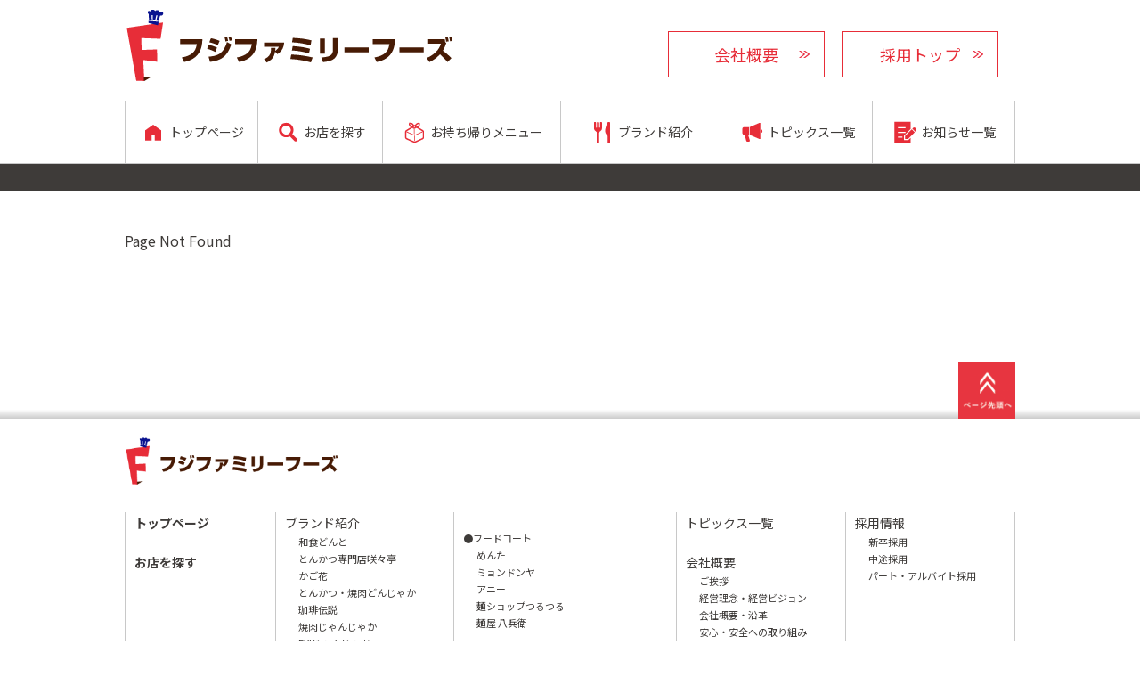

--- FILE ---
content_type: text/html; charset=UTF-8
request_url: https://the-fff.com/?cn=101599
body_size: 16032
content:
<!DOCTYPE html>
<html lang="ja">
<head>
<meta http-equiv="Content-Type" content="text/html; charset=UTF-8">
<meta http-equiv="X-UA-Compatible" content="IE=edge">
<meta name="viewport" content="width=device-width, initial-scale=1, minimum-scale=1">
<meta http-equiv="Content-Style-Type" content="text/css">
<meta http-equiv="Pragma" content="no-cache">
<meta http-equiv="cache-control" content="no-cache, must-revalidate">
<meta http-equiv="expires" content="Mon, 08 Dec 2025 22:56:17 GMT">
<meta http-equiv="Last-Modified" content="Mon, 08 Dec 2025 22:56:17 GMT">
<meta name="description" http-equiv="description" content="フジファミリーフーズ">
<meta name="keywords" http-equiv="keywords" content="フジファミリーフーズ">
<meta http-equiv="Content-Script-Type" content="text/javascript">
<meta name="format-detection" content="telephone=no">
<title>フジファミリーフーズ</title>
<meta http-equiv="robots" content="index,follow">
<link rel="shortcut icon" href="/thefff-pics/10000027_mV8N64.ico" type="image/vnd.microsoft.icon">
<link rel="icon" href="/thefff-pics/10000027_mV8N64.ico" type="image/vnd.microsoft.icon">
<link rel="apple-touch-icon-precomposed" href="/thefff-pics/10000028_GfNZMW.png">
<link rel="start" href="https://the-fff.com/">
<link rel="preload" href="style/bootstrap.min.css" as="style">
<link rel="preload" href="style/fixedstyle.css?v=24" as="style">
<link rel="preload" href="style/cmsstyle.php?st=1037&cn=100002&v=20251209075617" as="style">
<link rel="preload" href="/thefff-pics/10000001_rQ8Se1.css?v=141002" as="style">
<link rel="preload" href="/thefff-pics/10000002_ZHRG1A.css?v=144429" as="style">
<link rel="preload" href="/thefff-pics/10001599_S267Dj.css?v=150152" as="style">
<link rel="preload" href="/thefff-pics/10011503_UEKgm3.css?v=142850" as="style">
<link rel="preload" href="/thefff-pics/10003383_rSmm81.css?v=185407" as="style">
<link rel="preload" href="/thefff-pics/10003384_j8AHRQ.css?v=234041" as="style">
<link rel="preload" href="/thefff-pics/10000003_RE8y7X.css?v=171349" as="style">
<link rel="preload" src="https://code.jquery.com/jquery-3.7.1.min.js" as="script">
<link rel="stylesheet" href="style/bootstrap.min.css" media="all">
<link rel="stylesheet" href="font/fontello/css/fontello.css?v=2" media="all">
<link rel="stylesheet" type="text/css" href="style/fixedstyle.css?v=25" media="all">
<link rel="stylesheet" type="text/css" href="style/cmsstyle.php?st=1037&cn=100002&v=20251209075617" media="all">
<link rel="stylesheet" type="text/css" href="/thefff-pics/10000001_rQ8Se1.css?v=141002" media="all">
<link rel="stylesheet" type="text/css" href="/thefff-pics/10000002_ZHRG1A.css?v=144429" media="all">
<link rel="stylesheet" type="text/css" href="/thefff-pics/10001599_S267Dj.css?v=150152" media="all">
<link rel="stylesheet" type="text/css" href="/thefff-pics/10011503_UEKgm3.css?v=142850" media="all">
<link rel="stylesheet" type="text/css" href="/thefff-pics/10003383_rSmm81.css?v=185407" media="all">
<link rel="stylesheet" type="text/css" href="/thefff-pics/10003384_j8AHRQ.css?v=234041" media="all">
<link rel="stylesheet" type="text/css" href="/thefff-pics/10000003_RE8y7X.css?v=171349" media="all">
<script src="https://code.jquery.com/jquery-3.7.1.min.js" integrity="sha256-/JqT3SQfawRcv/BIHPThkBvs0OEvtFFmqPF/lYI/Cxo=" crossorigin="anonymous" media="all"></script>
<script type="text/javascript" src="func/fjvs.js?v=7"></script>
<script type="text/javascript" src="func/rollover.min.js?v=16"></script>
<link rel="stylesheet" href="func/lightbox2/css/lightbox.min.css?v=1" media="all">
<script src="func/lightbox2/js/lightbox.min.js?v=4"></script>
<script type="text/javascript" src="func/to-top.js?v=7"></script>
<link rel="stylesheet" href="https://fonts.googleapis.com/css?family=Roboto+Condensed">
<link rel="stylesheet" href="https://maxcdn.bootstrapcdn.com/font-awesome/4.3.0/css/font-awesome.min.css">
<link rel="stylesheet" href="https://cdnjs.cloudflare.com/ajax/libs/sanitize.css/2.0.0/sanitize.min.css">
<script type="text/javascript" src="/thefff-pics/10000064_PUMGNM.js?v=092826"></script>
<script type="text/javascript" src="/thefff-pics/10003390_XYaF3g.js?v=222315"></script>
<!-- Google Tag Manager -->
<script>(function(w,d,s,l,i){w[l]=w[l]||[];w[l].push({'gtm.start':
new Date().getTime(),event:'gtm.js'});var f=d.getElementsByTagName(s)[0],
j=d.createElement(s),dl=l!='dataLayer'?'&l='+l:'';j.async=true;j.src=
'https://www.googletagmanager.com/gtm.js?id='+i+dl;f.parentNode.insertBefore(j,f);
})(window,document,'script','dataLayer','GTM-PMH5RCH');</script>
<!-- End Google Tag Manager -->

<link href="https://fonts.googleapis.com/css2?family=Noto+Sans+JP:wght@400;700&display=swap" rel="stylesheet">
<link rel="stylesheet" href="orig/thefff/fontello3/css/fontello.css" media="all">
<!-- Global site tag (gtag.js) - Google Analytics --> <script async src="https://www.googletagmanager.com/gtag/js?id=G-YWWCD9E90G"></script>
<script>
  window.dataLayer = window.dataLayer || [];
  function gtag(){dataLayer.push(arguments);}
  gtag('js', new Date());

  gtag('config', 'G-YWWCD9E90G');
</script>

<script src="func/bootstrap.min.js?v=1"></script>
</head>
<body class="blo104 bcn100002"><!-- Google Tag Manager (noscript) -->
<noscript><iframe src="https://www.googletagmanager.com/ns.html?id=GTM-PMH5RCH"
height="0" width="0" style="display:none;visibility:hidden"></iframe></noscript>
<!-- End Google Tag Manager (noscript) --><div class="ff-all"><div class="ff-bheader"><div class="_cmsn_main"><div class="ff-vheader-p"><div class="ff-vheader-c-t"><a href="./" class="ff-aheader"><em class="ff-header"><img src="/thefff-pics/logo.png" alt="フジファミリーフーズ" title=""></em></a></div><div class="ff-vheader-c-m"><ul class="_cmsn_menu_ul1004 _cmsn_menu_ulhr1 ff-uheader"><li class="_cmsn_menu_lv1"><a href="https://the-fff.com/?cn=100025" class="_cmsn_menu_atxt">会社概要</a></li><li class="_cmsn_menu_lv1"><a href="https://fff.official.career/" target="_blank" class="_cmsn_menu_atxt">採用トップ</a></li></ul></div></div><ul class="_cmsn_menu_ul1001 _cmsn_menu_ulhr1 ff-uglobal"><li class="ff-gmn1 _cmsn_menu_lv1"><a href="https://the-fff.com/" class="_cmsn_menu_atxt"><i></i><span>トップページ</span></a></li><li class="ff-gmn2 _cmsn_menu_lv1"><a href="https://the-fff.com/?cn=100009" class="_cmsn_menu_atxt"><i></i><span>お店を探す</span></a></li><li class="ff-gmn3 _cmsn_menu_lv1"><a href="https://the-fff.com/?cn=100112" class="_cmsn_menu_atxt"><i></i><span>お持ち帰りメニュー</span></a></li><li class="ff-gmn4 _cmsn_menu_lv1"><a href="https://the-fff.com/?cn=100013" class="_cmsn_menu_atxt"><i></i><span>ブランド紹介</span></a></li><li class="ff-gmn5 _cmsn_menu_lv1"><a href="https://the-fff.com/?cn=100020" class="_cmsn_menu_atxt"><i></i><span>トピックス一覧</span></a></li><li class="ff-gmn6 _cmsn_menu_lv1"><a href="https://the-fff.com/?cn=100499" class="_cmsn_menu_atxt"><i></i><span>お知らせ一覧</span></a></li></ul></div></div><div class="ff-bbefore"><div class="_cmsn_main"></div></div><div class="ff-btitle"><div class="_cmsn_main"></div></div><div class="ff-bcontents"><div class="_cmsn_main"><div class="_cmsn_bigmsg">Page Not Found</div></div></div><div class="ff-bbottom"><div class="_cmsn_main"><div class=" _cmsn_kjmgn1"><div class=" clearfix"><a href="javascript:void(0)" alt="" title="" class=" ff-pagetop-box _cmsn_pcmgn_frp1 _cmsn_pcmgn_b1 _cmsn_blocka"><img src="/thefff-pics/10000063_y75jgP.png?v=105848" class="_cmsn_image ff-pagetop _cmsn_imgh" alt="フジファミリーフーズ" title="" asp="1"></a></div></div></div></div><div class="ff-bfooter"><div class="_cmsn_main"><div class=" clearfix"><div class=" ff-flogo"><img src="/thefff-pics/10000030_DVALff.png?v=162330" class="_cmsn_image _cmsn_imgh" alt="フジファミリーフーズ" title="" asp="1"></div></div><div class="ff-vfooter-p"><div class="ff-vfooter-c ff-vfooter-c1"><ul class="_cmsn_menu_ul1002 _cmsn_menu_ulhr1 ff-ufooter"><li class="_cmsn_menu_lv1"><a href="https://the-fff.com/" alt="TOPページ |" title="" class="_cmsn_menu_atxt">トップページ</a></li><li class="_cmsn_menu_lv1"><a href="https://the-fff.com/?cn=100009" class="_cmsn_menu_atxt">お店を探す</a></li></ul></div><div class="ff-vfooter-c ff-vfooter-c2"><ul class="_cmsn_menu_ul1007 _cmsn_menu_ulhr1 ff-ufooter2"><li class="_cmsn_menu_lv1"><a href="https://the-fff.com/?cn=100013" class="_cmsn_menu_atxt">ブランド紹介</a><ul class="_cmsn_menu_ulhr2"><li class="_cmsn_menu_lv1"><a href="https://the-fff.com/?cn=100312" class="_cmsn_menu_atxt">和食どんと</a></li><li class="_cmsn_menu_lv1"><a href="https://the-fff.com/?cn=100587" class="_cmsn_menu_atxt">とんかつ専門店咲々亭</a></li><li class="_cmsn_menu_lv1"><a href="https://the-fff.com/?cn=100313" class="_cmsn_menu_atxt">かご花</a></li><li class="_cmsn_menu_lv1"><a href="https://the-fff.com/?cn=100315" class="_cmsn_menu_atxt">とんかつ・焼肉どんじゃか</a></li><li class="_cmsn_menu_lv1"><a href="https://the-fff.com/?cn=100319" class="_cmsn_menu_atxt">珈琲伝説</a></li><li class="_cmsn_menu_lv1"><a href="https://the-fff.com/?cn=100008" class="_cmsn_menu_atxt">焼肉じゃんじゃか</a></li><li class="_cmsn_menu_lv1"><a href="https://the-fff.com/?cn=100494" class="_cmsn_menu_atxt">EX!じゃんじゃか</a></li><li class="_cmsn_menu_lv1"><a href="https://the-fff.com/?cn=100948" class="_cmsn_menu_atxt">焼肉食堂炎蔵</a></li><li class="_cmsn_menu_lv1"><a href="javascript:void(0)" class="_cmsn_menu_nolink _cmsn_menu_atxt">韓の厨房ミョンドンヤ</a></li></ul></li></ul></div><div class="ff-vfooter-c ff-vfooter-c3"><ul class="_cmsn_menu_ul1008 _cmsn_menu_ulhr1 ff-ufooter3"><li class="ff-tofoodcourt _cmsn_menu_lv1"><a href="https://the-fff.com/?cn=100013#foodcourt" class="_cmsn_menu_atxt">●フードコート</a><ul class="_cmsn_menu_ulhr2"><li class="_cmsn_menu_lv1"><a href="https://the-fff.com/?cn=100258" class="_cmsn_menu_atxt">めんた</a></li><li class="_cmsn_menu_lv1"><a href="https://the-fff.com/?cn=100325" class="_cmsn_menu_atxt">ミョンドンヤ</a></li><li class="_cmsn_menu_lv1"><a href="https://the-fff.com/?cn=100326" class="_cmsn_menu_atxt">アニー</a></li><li class="_cmsn_menu_lv1"><a href="https://the-fff.com/?cn=100327" class="_cmsn_menu_atxt">麺ショップつるつる</a></li><li class="_cmsn_menu_lv1"><a href="https://the-fff.com/?cn=100330" class="_cmsn_menu_atxt">麺屋 八兵衛</a></li></ul></li><li class="ff-tofranchise _cmsn_menu_lv1"><a href="https://the-fff.com/?cn=100013#franchise" class="_cmsn_menu_atxt">●フランチャイズ</a><ul class="_cmsn_menu_ulhr2"><li class="ff-tofranchise _cmsn_menu_lv1"><a href="https://the-fff.com/?cn=100013#franchise" class="_cmsn_menu_atxt">天丼てんや</a></li><li class="ff-tofranchise _cmsn_menu_lv1"><a href="https://the-fff.com/?cn=100013#franchise" class="_cmsn_menu_atxt">ミスタードーナツ</a></li><li class="ff-tofranchise _cmsn_menu_lv1"><a href="https://the-fff.com/?cn=100013#franchise" class="_cmsn_menu_atxt">ケンタッキー・フライド・チキン</a></li><li class="ff-tofranchise _cmsn_menu_lv1"><a href="https://the-fff.com/?cn=100013#franchise" class="_cmsn_menu_atxt">ドトールコーヒー</a></li></ul></li></ul></div><div class="ff-vfooter-c ff-vfooter-c4"><ul class="_cmsn_menu_ul1009 _cmsn_menu_ulhr1 ff-ufooter2"><li class="_cmsn_menu_lv1"><a href="https://the-fff.com/?cn=100020" class="_cmsn_menu_atxt">トピックス一覧</a></li><li class="_cmsn_menu_lv1"><a href="https://the-fff.com/?cn=100025" class="_cmsn_menu_atxt">会社概要</a><ul class="_cmsn_menu_ulhr2"><li class="_cmsn_menu_lv1"><a href="https://the-fff.com/?cn=100372" class="_cmsn_menu_atxt">ご挨拶</a></li><li class="_cmsn_menu_lv1"><a href="https://the-fff.com/?cn=100372#philosophy" class="_cmsn_menu_atxt">経営理念・経営ビジョン</a></li><li class="_cmsn_menu_lv1"><a href="https://the-fff.com/?cn=100373#about" class="_cmsn_menu_atxt">会社概要・沿革</a></li><li class="_cmsn_menu_lv1"><a href="https://the-fff.com/?cn=100414#safety" class="_cmsn_menu_atxt">安心・安全への取り組み</a></li><li class="_cmsn_menu_lv1"><a href="https://the-fff.com/?cn=100414#privacy" class="_cmsn_menu_atxt">プライバシーポリシー</a></li><li class="_cmsn_menu_lv1"><a href="https://the-fff.com/?cn=100415#meaning" class="_cmsn_menu_atxt">ロゴの意味</a></li><li class="_cmsn_menu_lv1"><a href="https://the-fff.com/?cn=100415#contact" class="_cmsn_menu_atxt">お問い合わせ</a></li></ul></li></ul></div><div class="ff-vfooter-c ff-vfooter-c5"><ul class="_cmsn_menu_ul1010 _cmsn_menu_ulhr1 ff-ufooter2"><li class="_cmsn_menu_lv1"><a href="https://fff.official.career/" target="_blank" class="_cmsn_menu_atxt">採用情報</a><ul class="_cmsn_menu_ulhr2"><li class="_cmsn_menu_lv1"><a href="https://fff.official.career/new_graduate" target="_blank" class="_cmsn_menu_atxt">新卒採用</a></li><li class="_cmsn_menu_lv1"><a href="https://fff.official.career/middle_career" target="_blank" class="_cmsn_menu_atxt">中途採用</a></li><li class="_cmsn_menu_lv1"><a href="https://fujifamilyfoods-saiyou.jp/-/top/index.html" target="_blank" class="_cmsn_menu_atxt">パート・アルバイト採用</a></li></ul></li></ul></div></div><ul class="_cmsn_menu_ul1011 _cmsn_menu_ulhr1 ff-ufooter-sp clearfix"><li class="_cmsn_menu_lv1"><a href="https://the-fff.com/" class="_cmsn_menu_atxt">トップページ</a></li><li class="_cmsn_menu_lv1"><a href="https://the-fff.com/?cn=100009" class="_cmsn_menu_atxt">お店を探す</a></li><li class="_cmsn_menu_lv1"><a href="https://the-fff.com/?cn=100112" class="_cmsn_menu_atxt">お持ち帰りメニュー</a></li><li class="_cmsn_menu_lv1"><a href="https://the-fff.com/?cn=100013" class="_cmsn_menu_atxt">ブランド紹介</a></li><li class="_cmsn_menu_lv1"><a href="https://the-fff.com/?cn=100020" class="_cmsn_menu_atxt">トピックス一覧</a></li><li class="_cmsn_menu_lv1"><a href="https://the-fff.com/?cn=100499" class="_cmsn_menu_atxt">お知らせ一覧</a></li><li class="_cmsn_menu_lv1"><a href="https://the-fff.com/?cn=100025" class="_cmsn_menu_atxt">会社概要</a></li><li class="_cmsn_menu_lv1"><a href="https://fff.official.career/" target="_blank" class="_cmsn_menu_atxt">採用トップ</a></li></ul></div></div><div class="ff-bcopy"><div class="_cmsn_main"><address class="ff-copyright">Copyright 2025 ©Fuji family Foods co.ltd. all right reserved</address></div></div></div><div class="ff-bspmenu"><div class="ff-bspmenu-in"><div class="ff-bspmenu-pad"></div><ul class="_cmsn_menu_ul1001 _cmsn_menu_ulhr1 ff-uglobal"><li class="ff-gmn1 _cmsn_menu_lv1"><a href="https://the-fff.com/" class="_cmsn_menu_atxt"><i></i><span>トップページ</span></a></li><li class="ff-gmn2 _cmsn_menu_lv1"><a href="https://the-fff.com/?cn=100009" class="_cmsn_menu_atxt"><i></i><span>お店を探す</span></a></li><li class="ff-gmn3 _cmsn_menu_lv1"><a href="https://the-fff.com/?cn=100112" class="_cmsn_menu_atxt"><i></i><span>お持ち帰りメニュー</span></a></li><li class="ff-gmn4 _cmsn_menu_lv1"><a href="https://the-fff.com/?cn=100013" class="_cmsn_menu_atxt"><i></i><span>ブランド紹介</span></a></li><li class="ff-gmn5 _cmsn_menu_lv1"><a href="https://the-fff.com/?cn=100020" class="_cmsn_menu_atxt"><i></i><span>トピックス一覧</span></a></li><li class="ff-gmn6 _cmsn_menu_lv1"><a href="https://the-fff.com/?cn=100499" class="_cmsn_menu_atxt"><i></i><span>お知らせ一覧</span></a></li></ul><ul class="_cmsn_menu_ul1004 _cmsn_menu_ulhr1 ff-uheader"><li class="_cmsn_menu_lv1"><a href="https://the-fff.com/?cn=100025" class="_cmsn_menu_atxt">会社概要</a></li><li class="_cmsn_menu_lv1"><a href="https://fff.official.career/" target="_blank" class="_cmsn_menu_atxt">採用トップ</a></li></ul></div></div><button class="ff-menu-toggle"><span class="icon-menu-ff ff-menu-switch"></span></button></body></html>

--- FILE ---
content_type: text/css; charset=UTF-8
request_url: https://the-fff.com/style/cmsstyle.php?st=1037&cn=100002&v=20251209075617
body_size: 667247
content:
._cmsn_kj10007051rw>div{float:left;}._cmsn_kj10007051rw{margin-left:-15px;margin-right:-15px;box-sizing:border-box;}._cmsn_kj10007051rw>div{padding-left:15px;padding-right:15px;}@media print,screen and (min-width:768px){._cmsn_kj10007051p{width:50%;}._cmsn_kj10007051tx{width:50%;}}@media screen and (max-width:767px){._cmsn_kj10007051tx{width:0%;}._cmsn_kj10007051p{width:100%;}}._cmsn_kj10000743rw{box-sizing:border-box;}._cmsn_kj10000743p{float:left;}@media print, screen and (min-width:768px){._cmsn_kj10000743p{width:60%;margin-right:10px;}}@media screen and (max-width:767px){._cmsn_kj10000743p{width:100%;margin-right:10px;}}._cmsn_kj10009498rw>div{float:left;}._cmsn_kj10009498rw{margin-left:-15px;margin-right:-15px;box-sizing:border-box;}._cmsn_kj10009498rw>div{padding-left:15px;padding-right:15px;}@media print,screen and (min-width:768px){._cmsn_kj10009498p{width:80%;}._cmsn_kj10009498tx{width:20%;}}@media screen and (max-width:767px){._cmsn_kj10009498tx{width:0%;}._cmsn_kj10009498p{width:100%;}}._cmsn_kj10016654rw{box-sizing:border-box;}._cmsn_kj10016654p{float:left;}@media print, screen and (min-width:768px){._cmsn_kj10016654p{width:75%;margin-right:10px;}}@media screen and (max-width:767px){._cmsn_kj10016654p{width:100%;margin-right:10px;}}._cmsn_kj10017979rw>div{float:left;}._cmsn_kj10017979rw{margin-left:-15px;margin-right:-15px;box-sizing:border-box;}._cmsn_kj10017979rw>div{padding-left:15px;padding-right:15px;}@media print,screen and (min-width:768px){._cmsn_kj10017979p{width:70%;}._cmsn_kj10017979tx{width:30%;}}@media screen and (max-width:767px){._cmsn_kj10017979tx{width:0%;}._cmsn_kj10017979p{width:100%;}}._cmsn_kj10017220rw{box-sizing:border-box;}._cmsn_kj10017220p{float:left;}@media print, screen and (min-width:768px){._cmsn_kj10017220p{width:70%;margin-right:10px;}}@media screen and (max-width:767px){._cmsn_kj10017220p{width:100%;margin-right:10px;}}._cmsn_kj10009336rw{box-sizing:border-box;}._cmsn_kj10009336p{float:left;}@media print, screen and (min-width:768px){._cmsn_kj10009336p{width:60%;margin-right:10px;}}@media screen and (max-width:767px){._cmsn_kj10009336p{width:100%;margin-right:10px;}}._cmsn_kj10009858rw{box-sizing:border-box;}._cmsn_kj10009858p{float:left;}@media print, screen and (min-width:768px){._cmsn_kj10009858p{width:60%;margin-right:10px;}}@media screen and (max-width:767px){._cmsn_kj10009858p{width:100%;margin-right:10px;}}._cmsn_kj10010671p{margin-left:auto;margin-right:auto;}@media print, screen and (min-width:768px){._cmsn_kj10010671p{width:100%;}}@media screen and (max-width:767px){._cmsn_kj10010671p{width:90%;}}._cmsn_kj10010804rw>div{float:left;}._cmsn_kj10010804rw{margin-left:-15px;margin-right:-15px;box-sizing:border-box;}._cmsn_kj10010804rw>div{padding-left:15px;padding-right:15px;}@media print,screen and (min-width:768px){._cmsn_kj10010804p{width:80%;}._cmsn_kj10010804tx{width:20%;}}@media screen and (max-width:767px){._cmsn_kj10010804tx{width:0%;}._cmsn_kj10010804p{width:100%;}}._cmsn_kj10000720rw{box-sizing:border-box;}._cmsn_kj10000720p{float:left;}@media print, screen and (min-width:768px){._cmsn_kj10000720p{width:60%;margin-right:10px;}}@media screen and (max-width:767px){._cmsn_kj10000720p{width:100%;margin-right:10px;}}@media print, screen and (min-width:768px){._cmsn_kj10007760dv_1{width:80%;}._cmsn_kj10007760dv_2{width:20%;}}@media screen and (max-width:767px){._cmsn_kj10007760dv_1{width:100%;}._cmsn_kj10007760dv_2{width:100%;clear:both;}}._cmsn_kj10008401p{margin-left:auto;margin-right:auto;}@media print, screen and (min-width:768px){._cmsn_kj10008401p{width:100%;}}@media screen and (max-width:767px){._cmsn_kj10008401p{width:100%;}}._cmsn_kj10009282rw{box-sizing:border-box;}._cmsn_kj10009282p{float:left;}@media print, screen and (min-width:768px){._cmsn_kj10009282p{width:50%;margin-right:10px;}}@media screen and (max-width:767px){._cmsn_kj10009282p{width:100%;margin-right:10px;}}._cmsn_kj10007077rw{box-sizing:border-box;}._cmsn_kj10007077p{float:left;}@media print, screen and (min-width:768px){._cmsn_kj10007077p{width:50%;margin-right:10px;}}@media screen and (max-width:767px){._cmsn_kj10007077p{width:100%;margin-right:10px;}}._cmsn_kj10013482rw>div{float:left;}._cmsn_kj10013482rw{margin-left:-15px;margin-right:-15px;box-sizing:border-box;}._cmsn_kj10013482rw>div{padding-left:15px;padding-right:15px;}@media print,screen and (min-width:768px){._cmsn_kj10013482p{width:60%;}._cmsn_kj10013482tx{width:40%;}}@media screen and (max-width:767px){._cmsn_kj10013482tx{width:0%;}._cmsn_kj10013482p{width:100%;}}._cmsn_kj10017131rw>div{float:left;}._cmsn_kj10017131rw{margin-left:-15px;margin-right:-15px;box-sizing:border-box;}._cmsn_kj10017131rw>div{padding-left:15px;padding-right:15px;}@media print,screen and (min-width:768px){._cmsn_kj10017131p{width:75%;}._cmsn_kj10017131tx{width:25%;}}@media screen and (max-width:767px){._cmsn_kj10017131tx{width:0%;}._cmsn_kj10017131p{width:100%;}}._cmsn_kj10016379p{margin-left:auto;margin-right:auto;}@media print, screen and (min-width:768px){._cmsn_kj10016379p{width:50%;}}@media screen and (max-width:767px){._cmsn_kj10016379p{width:100%;}}._cmsn_kj10010679p{margin-left:auto;margin-right:auto;}@media print, screen and (min-width:768px){._cmsn_kj10010679p{width:100%;}}@media screen and (max-width:767px){._cmsn_kj10010679p{width:90%;}}._cmsn_kj10007052rw{box-sizing:border-box;}._cmsn_kj10007052p{float:left;}@media print, screen and (min-width:768px){._cmsn_kj10007052p{width:50%;margin-right:10px;}}@media screen and (max-width:767px){._cmsn_kj10007052p{width:100%;margin-right:10px;}}._cmsn_kj10007042rw{box-sizing:border-box;}._cmsn_kj10007042p{float:left;}@media print, screen and (min-width:768px){._cmsn_kj10007042p{width:90%;margin-right:10px;}}@media screen and (max-width:767px){._cmsn_kj10007042p{width:100%;margin-right:10px;}}._cmsn_kj10010678rw>div{float:left;}._cmsn_kj10010678rw{margin-left:-15px;margin-right:-15px;box-sizing:border-box;}._cmsn_kj10010678rw>div{padding-left:15px;padding-right:15px;}@media print,screen and (min-width:768px){._cmsn_kj10010678p{width:80%;}._cmsn_kj10010678tx{width:20%;}}@media screen and (max-width:767px){._cmsn_kj10010678tx{width:0%;}._cmsn_kj10010678p{width:100%;}}._cmsn_kj10007655p{margin-left:auto;margin-right:auto;}@media print, screen and (min-width:768px){._cmsn_kj10007655p{width:85%;}}@media screen and (max-width:767px){._cmsn_kj10007655p{width:100%;}}._cmsn_kj10007744p{margin-left:auto;margin-right:auto;}@media print, screen and (min-width:768px){._cmsn_kj10007744p{width:85%;}}@media screen and (max-width:767px){._cmsn_kj10007744p{width:50%;}}._cmsn_kj10009192p{margin-left:auto;margin-right:auto;}@media print, screen and (min-width:768px){._cmsn_kj10009192p{width:100%;}}@media screen and (max-width:767px){._cmsn_kj10009192p{width:90%;}}._cmsn_kj10009191rw>div{float:left;}._cmsn_kj10009191rw{margin-left:-15px;margin-right:-15px;box-sizing:border-box;}._cmsn_kj10009191rw>div{padding-left:15px;padding-right:15px;}@media print,screen and (min-width:768px){._cmsn_kj10009191p{width:80%;}._cmsn_kj10009191tx{width:20%;}}@media screen and (max-width:767px){._cmsn_kj10009191tx{width:0%;}._cmsn_kj10009191p{width:100%;}}._cmsn_kj10007057rw>div{float:left;}._cmsn_kj10007057rw{margin-left:-15px;margin-right:-15px;box-sizing:border-box;}._cmsn_kj10007057rw>div{padding-left:15px;padding-right:15px;}@media print,screen and (min-width:768px){._cmsn_kj10007057p{width:50%;}._cmsn_kj10007057tx{width:50%;}}@media screen and (max-width:767px){._cmsn_kj10007057tx{width:0%;}._cmsn_kj10007057p{width:100%;}}._cmsn_kj10007058rw{box-sizing:border-box;}._cmsn_kj10007058p{float:left;}@media print, screen and (min-width:768px){._cmsn_kj10007058p{width:50%;margin-right:10px;}}@media screen and (max-width:767px){._cmsn_kj10007058p{width:100%;margin-right:10px;}}._cmsn_kj10005455p{margin-left:auto;margin-right:auto;}@media print, screen and (min-width:768px){._cmsn_kj10005455p{width:100%;}}@media screen and (max-width:767px){._cmsn_kj10005455p{width:100%;}}._cmsn_kj10008663p{margin-left:auto;margin-right:auto;}@media print, screen and (min-width:768px){._cmsn_kj10008663p{width:100%;}}@media screen and (max-width:767px){._cmsn_kj10008663p{width:100%;}}._cmsn_kj10009196p{margin-left:auto;margin-right:auto;}@media print, screen and (min-width:768px){._cmsn_kj10009196p{width:100%;}}@media screen and (max-width:767px){._cmsn_kj10009196p{width:90%;}}._cmsn_kj10009195rw>div{float:left;}._cmsn_kj10009195rw{margin-left:-15px;margin-right:-15px;box-sizing:border-box;}._cmsn_kj10009195rw>div{padding-left:15px;padding-right:15px;}@media print,screen and (min-width:768px){._cmsn_kj10009195p{width:80%;}._cmsn_kj10009195tx{width:20%;}}@media screen and (max-width:767px){._cmsn_kj10009195tx{width:0%;}._cmsn_kj10009195p{width:100%;}}._cmsn_kj10009209p{margin-left:auto;margin-right:auto;}@media print, screen and (min-width:768px){._cmsn_kj10009209p{width:100%;}}@media screen and (max-width:767px){._cmsn_kj10009209p{width:90%;}}._cmsn_kj10009208rw>div{float:left;}._cmsn_kj10009208rw{margin-left:-15px;margin-right:-15px;box-sizing:border-box;}._cmsn_kj10009208rw>div{padding-left:15px;padding-right:15px;}@media print,screen and (min-width:768px){._cmsn_kj10009208p{width:80%;}._cmsn_kj10009208tx{width:20%;}}@media screen and (max-width:767px){._cmsn_kj10009208tx{width:0%;}._cmsn_kj10009208p{width:100%;}}._cmsn_kj10005678p{margin-left:auto;margin-right:auto;}@media print, screen and (min-width:768px){._cmsn_kj10005678p{width:100%;}}@media screen and (max-width:767px){._cmsn_kj10005678p{width:90%;}}._cmsn_kj10010752p{margin-left:auto;margin-right:auto;}@media print, screen and (min-width:768px){._cmsn_kj10010752p{width:100%;}}@media screen and (max-width:767px){._cmsn_kj10010752p{width:90%;}}._cmsn_kj10005676rw>div{float:left;}._cmsn_kj10005676rw{margin-left:-15px;margin-right:-15px;box-sizing:border-box;}._cmsn_kj10005676rw>div{padding-left:15px;padding-right:15px;}@media print,screen and (min-width:768px){._cmsn_kj10005676p{width:50%;}._cmsn_kj10005676tx{width:50%;}}@media screen and (max-width:767px){._cmsn_kj10005676tx{width:0%;}._cmsn_kj10005676p{width:100%;}}._cmsn_kj10008885rw>div{float:left;}._cmsn_kj10008885rw{margin-left:-15px;margin-right:-15px;box-sizing:border-box;}._cmsn_kj10008885rw>div{padding-left:15px;padding-right:15px;}@media print,screen and (min-width:768px){._cmsn_kj10008885p{width:80%;}._cmsn_kj10008885tx{width:20%;}}@media screen and (max-width:767px){._cmsn_kj10008885tx{width:0%;}._cmsn_kj10008885p{width:100%;}}._cmsn_kj10009318rw>div{float:left;}._cmsn_kj10009318rw{margin-left:-15px;margin-right:-15px;box-sizing:border-box;}._cmsn_kj10009318rw>div{padding-left:15px;padding-right:15px;}@media print,screen and (min-width:768px){._cmsn_kj10009318p{width:80%;}._cmsn_kj10009318tx{width:20%;}}@media screen and (max-width:767px){._cmsn_kj10009318tx{width:0%;}._cmsn_kj10009318p{width:100%;}}._cmsn_kj10010758p{margin-left:auto;margin-right:auto;}@media print, screen and (min-width:768px){._cmsn_kj10010758p{width:80%;}}@media screen and (max-width:767px){._cmsn_kj10010758p{width:100%;}}@media print, screen and (min-width:768px){._cmsn_kj10004350dv_1{width:40%;}._cmsn_kj10004350dv_2{width:60%;}}@media screen and (max-width:767px){._cmsn_kj10004350dv_1{width:100%;}._cmsn_kj10004350dv_2{width:100%;clear:both;}}._cmsn_kj10005702rw{box-sizing:border-box;}._cmsn_kj10005702p{float:left;}@media print, screen and (min-width:768px){._cmsn_kj10005702p{width:50%;margin-right:10px;}}@media screen and (max-width:767px){._cmsn_kj10005702p{width:100%;margin-right:10px;}}._cmsn_kj10010670rw>div{float:left;}._cmsn_kj10010670rw{margin-left:-15px;margin-right:-15px;box-sizing:border-box;}._cmsn_kj10010670rw>div{padding-left:15px;padding-right:15px;}@media print,screen and (min-width:768px){._cmsn_kj10010670p{width:80%;}._cmsn_kj10010670tx{width:20%;}}@media screen and (max-width:767px){._cmsn_kj10010670tx{width:0%;}._cmsn_kj10010670p{width:100%;}}._cmsn_kj10009901rw{box-sizing:border-box;}._cmsn_kj10009901p{float:left;}@media print, screen and (min-width:768px){._cmsn_kj10009901p{width:70%;margin-right:10px;}}@media screen and (max-width:767px){._cmsn_kj10009901p{width:100%;margin-right:10px;}}._cmsn_kj10005693p{margin-left:auto;margin-right:auto;}@media print, screen and (min-width:768px){._cmsn_kj10005693p{width:100%;}}@media screen and (max-width:767px){._cmsn_kj10005693p{width:90%;}}._cmsn_kj10008372rw>div{float:left;}._cmsn_kj10008372rw{margin-left:-15px;margin-right:-15px;box-sizing:border-box;}._cmsn_kj10008372rw>div{padding-left:15px;padding-right:15px;}@media print,screen and (min-width:768px){._cmsn_kj10008372p{width:80%;}._cmsn_kj10008372tx{width:20%;}}@media screen and (max-width:767px){._cmsn_kj10008372tx{width:0%;}._cmsn_kj10008372p{width:100%;}}._cmsn_kj10008875rw>div{float:left;}._cmsn_kj10008875rw{margin-left:-15px;margin-right:-15px;box-sizing:border-box;}._cmsn_kj10008875rw>div{padding-left:15px;padding-right:15px;}@media print,screen and (min-width:768px){._cmsn_kj10008875p{width:80%;}._cmsn_kj10008875tx{width:20%;}}@media screen and (max-width:767px){._cmsn_kj10008875tx{width:0%;}._cmsn_kj10008875p{width:100%;}}._cmsn_kj10016929rw{box-sizing:border-box;}._cmsn_kj10016929p{float:left;}@media print, screen and (min-width:768px){._cmsn_kj10016929p{width:60%;margin-right:10px;}}@media screen and (max-width:767px){._cmsn_kj10016929p{width:100%;margin-right:10px;}}._cmsn_kj10010861rw>div{float:left;}._cmsn_kj10010861rw{margin-left:-15px;margin-right:-15px;box-sizing:border-box;}._cmsn_kj10010861rw>div{padding-left:15px;padding-right:15px;}@media print,screen and (min-width:768px){._cmsn_kj10010861p{width:80%;}._cmsn_kj10010861tx{width:20%;}}@media screen and (max-width:767px){._cmsn_kj10010861tx{width:0%;}._cmsn_kj10010861p{width:100%;}}._cmsn_kj10010701p{margin-left:auto;margin-right:auto;}@media print, screen and (min-width:768px){._cmsn_kj10010701p{width:100%;}}@media screen and (max-width:767px){._cmsn_kj10010701p{width:90%;}}._cmsn_kj10010700rw>div{float:left;}._cmsn_kj10010700rw{margin-left:-15px;margin-right:-15px;box-sizing:border-box;}._cmsn_kj10010700rw>div{padding-left:15px;padding-right:15px;}@media print,screen and (min-width:768px){._cmsn_kj10010700p{width:100%;}._cmsn_kj10010700tx{width:0%;}}@media screen and (max-width:767px){._cmsn_kj10010700tx{width:0%;}._cmsn_kj10010700p{width:100%;}}._cmsn_kj10010705p{margin-left:auto;margin-right:auto;}@media print, screen and (min-width:768px){._cmsn_kj10010705p{width:100%;}}@media screen and (max-width:767px){._cmsn_kj10010705p{width:90%;}}._cmsn_kj10018469rw{box-sizing:border-box;}._cmsn_kj10018469p{float:left;}@media print, screen and (min-width:768px){._cmsn_kj10018469p{width:51%;margin-right:10px;}}@media screen and (max-width:767px){._cmsn_kj10018469p{width:100%;margin-right:10px;}}._cmsn_kj10010003rw{box-sizing:border-box;}._cmsn_kj10010003p{float:left;}@media print, screen and (min-width:768px){._cmsn_kj10010003p{width:70%;margin-right:10px;}}@media screen and (max-width:767px){._cmsn_kj10010003p{width:100%;margin-right:10px;}}._cmsn_kj10005691rw>div{float:left;}._cmsn_kj10005691rw{margin-left:-15px;margin-right:-15px;box-sizing:border-box;}._cmsn_kj10005691rw>div{padding-left:15px;padding-right:15px;}@media print,screen and (min-width:768px){._cmsn_kj10005691p{width:100%;}._cmsn_kj10005691tx{width:0%;}}@media screen and (max-width:767px){._cmsn_kj10005691tx{width:0%;}._cmsn_kj10005691p{width:100%;}}@media print, screen and (min-width:768px){._cmsn_kj10006798dv_1{width:20%;}._cmsn_kj10006798dv_2{width:20%;}._cmsn_kj10006798dv_3{width:20%;}._cmsn_kj10006798dv_4{width:20%;}._cmsn_kj10006798dv_5{width:20%;}}@media screen and (max-width:767px){._cmsn_kj10006798dv_1{width:33%;}._cmsn_kj10006798dv_2{width:33%;}._cmsn_kj10006798dv_3{width:33%;}._cmsn_kj10006798dv_4{width:50%;clear:both;}._cmsn_kj10006798dv_5{width:50%;}}._cmsn_kj10010760rw>div{float:left;}._cmsn_kj10010760rw{margin-left:-15px;margin-right:-15px;box-sizing:border-box;}._cmsn_kj10010760rw>div{padding-left:15px;padding-right:15px;}@media print,screen and (min-width:768px){._cmsn_kj10010760p{width:80%;}._cmsn_kj10010760tx{width:20%;}}@media screen and (max-width:767px){._cmsn_kj10010760tx{width:0%;}._cmsn_kj10010760p{width:100%;}}._cmsn_kj10005992rw{box-sizing:border-box;}._cmsn_kj10005992p{float:left;}@media print, screen and (min-width:768px){._cmsn_kj10005992p{width:50%;margin-right:10px;}}@media screen and (max-width:767px){._cmsn_kj10005992p{width:100%;margin-right:10px;}}@media print, screen and (min-width:768px){._cmsn_kj10005838dv_1{width:25%;}._cmsn_kj10005838dv_2{width:25%;}._cmsn_kj10005838dv_3{width:25%;}._cmsn_kj10005838dv_4{width:25%;}}@media screen and (max-width:767px){._cmsn_kj10005838dv_1{width:50%;}._cmsn_kj10005838dv_2{width:50%;}._cmsn_kj10005838dv_3{width:50%;clear:both;}._cmsn_kj10005838dv_4{width:50%;}}@media print, screen and (min-width:768px){._cmsn_kj10005755dv_1{width:50%;}._cmsn_kj10005755dv_2{width:50%;}}@media screen and (max-width:767px){._cmsn_kj10005755dv_1{width:100%;}._cmsn_kj10005755dv_2{width:100%;clear:both;}}._cmsn_kj10005760p{margin-left:auto;margin-right:auto;}@media print, screen and (min-width:768px){._cmsn_kj10005760p{width:100%;}}@media screen and (max-width:767px){._cmsn_kj10005760p{width:100%;}}._cmsn_kj10005849p{margin-left:auto;margin-right:auto;}@media print, screen and (min-width:768px){._cmsn_kj10005849p{width:70%;}}@media screen and (max-width:767px){._cmsn_kj10005849p{width:70%;}}._cmsn_kj10008774p{margin-left:auto;margin-right:auto;}@media print, screen and (min-width:768px){._cmsn_kj10008774p{width:100%;}}@media screen and (max-width:767px){._cmsn_kj10008774p{width:100%;}}._cmsn_kj10017980rw>div{float:left;}._cmsn_kj10017980rw{margin-left:-15px;margin-right:-15px;box-sizing:border-box;}._cmsn_kj10017980rw>div{padding-left:15px;padding-right:15px;}@media print,screen and (min-width:768px){._cmsn_kj10017980p{width:70%;}._cmsn_kj10017980tx{width:30%;}}@media screen and (max-width:767px){._cmsn_kj10017980tx{width:0%;}._cmsn_kj10017980p{width:100%;}}._cmsn_kj10007239p{margin-left:auto;margin-right:auto;}@media print, screen and (min-width:768px){._cmsn_kj10007239p{width:50%;}}@media screen and (max-width:767px){._cmsn_kj10007239p{width:100%;}}._cmsn_kj10007914p{margin-left:auto;margin-right:auto;}@media print, screen and (min-width:768px){._cmsn_kj10007914p{width:100%;}}@media screen and (max-width:767px){._cmsn_kj10007914p{width:100%;}}@media print, screen and (min-width:768px){._cmsn_kj10014716dv_1{width:50%;}._cmsn_kj10014716dv_2{width:50%;}}@media screen and (max-width:767px){._cmsn_kj10014716dv_1{width:100%;}._cmsn_kj10014716dv_2{width:100%;clear:both;}}._cmsn_kj10016265rw>div{float:left;}._cmsn_kj10016265rw{margin-left:-15px;margin-right:-15px;box-sizing:border-box;}._cmsn_kj10016265rw>div{padding-left:15px;padding-right:15px;}@media print,screen and (min-width:768px){._cmsn_kj10016265p{width:80%;}._cmsn_kj10016265tx{width:20%;}}@media screen and (max-width:767px){._cmsn_kj10016265tx{width:0%;}._cmsn_kj10016265p{width:100%;}}._cmsn_kj10005846p{margin-left:auto;margin-right:auto;}@media print, screen and (min-width:768px){._cmsn_kj10005846p{width:10%;}}@media screen and (max-width:767px){._cmsn_kj10005846p{width:10%;}}._cmsn_kj10016995rw{box-sizing:border-box;}._cmsn_kj10016995p{float:left;}@media print, screen and (min-width:768px){._cmsn_kj10016995p{width:60%;margin-right:10px;}}@media screen and (max-width:767px){._cmsn_kj10016995p{width:100%;margin-right:10px;}}._cmsn_kj10004471rw{box-sizing:border-box;}._cmsn_kj10004471p{float:left;}@media print, screen and (min-width:768px){._cmsn_kj10004471p{width:60%;margin-right:10px;}}@media screen and (max-width:767px){._cmsn_kj10004471p{width:100%;margin-right:10px;}}@media print, screen and (min-width:768px){._cmsn_kj10014730dv_1{width:50%;}._cmsn_kj10014730dv_2{width:50%;}}@media screen and (max-width:767px){._cmsn_kj10014730dv_1{width:100%;}._cmsn_kj10014730dv_2{width:100%;clear:both;}}._cmsn_kj10005847p{margin-left:auto;margin-right:auto;}@media print, screen and (min-width:768px){._cmsn_kj10005847p{width:10%;}}@media screen and (max-width:767px){._cmsn_kj10005847p{width:10%;}}._cmsn_kj10010675p{margin-left:auto;margin-right:auto;}@media print, screen and (min-width:768px){._cmsn_kj10010675p{width:100%;}}@media screen and (max-width:767px){._cmsn_kj10010675p{width:90%;}}@media print, screen and (min-width:768px){._cmsn_kj10005885dv_1{width:50%;}._cmsn_kj10005885dv_2{width:50%;}}@media screen and (max-width:767px){._cmsn_kj10005885dv_1{width:100%;}._cmsn_kj10005885dv_2{width:100%;clear:both;}}._cmsn_kj10009271p{margin-left:auto;margin-right:auto;}@media print, screen and (min-width:768px){._cmsn_kj10009271p{width:100%;}}@media screen and (max-width:767px){._cmsn_kj10009271p{width:90%;}}._cmsn_kj10010688p{margin-left:auto;margin-right:auto;}@media print, screen and (min-width:768px){._cmsn_kj10010688p{width:100%;}}@media screen and (max-width:767px){._cmsn_kj10010688p{width:90%;}}._cmsn_kj10005856p{margin-left:auto;margin-right:auto;}@media print, screen and (min-width:768px){._cmsn_kj10005856p{width:70%;}}@media screen and (max-width:767px){._cmsn_kj10005856p{width:70%;}}._cmsn_kj10009094p{margin-left:auto;margin-right:auto;}@media print, screen and (min-width:768px){._cmsn_kj10009094p{width:100%;}}@media screen and (max-width:767px){._cmsn_kj10009094p{width:90%;}}._cmsn_kj10009093rw>div{float:left;}._cmsn_kj10009093rw{margin-left:-15px;margin-right:-15px;box-sizing:border-box;}._cmsn_kj10009093rw>div{padding-left:15px;padding-right:15px;}@media print,screen and (min-width:768px){._cmsn_kj10009093p{width:80%;}._cmsn_kj10009093tx{width:20%;}}@media screen and (max-width:767px){._cmsn_kj10009093tx{width:0%;}._cmsn_kj10009093p{width:100%;}}._cmsn_kj10010721p{margin-left:auto;margin-right:auto;}@media print, screen and (min-width:768px){._cmsn_kj10010721p{width:100%;}}@media screen and (max-width:767px){._cmsn_kj10010721p{width:90%;}}._cmsn_kj10010674rw>div{float:left;}._cmsn_kj10010674rw{margin-left:-15px;margin-right:-15px;box-sizing:border-box;}._cmsn_kj10010674rw>div{padding-left:15px;padding-right:15px;}@media print,screen and (min-width:768px){._cmsn_kj10010674p{width:80%;}._cmsn_kj10010674tx{width:20%;}}@media screen and (max-width:767px){._cmsn_kj10010674tx{width:0%;}._cmsn_kj10010674p{width:100%;}}._cmsn_kj10005852p{margin-left:auto;margin-right:auto;}@media print, screen and (min-width:768px){._cmsn_kj10005852p{width:70%;}}@media screen and (max-width:767px){._cmsn_kj10005852p{width:70%;}}._cmsn_kj10005843p{margin-left:auto;margin-right:auto;}@media print, screen and (min-width:768px){._cmsn_kj10005843p{width:10%;}}@media screen and (max-width:767px){._cmsn_kj10005843p{width:10%;}}._cmsn_kj10005845p{margin-left:auto;margin-right:auto;}@media print, screen and (min-width:768px){._cmsn_kj10005845p{width:10%;}}@media screen and (max-width:767px){._cmsn_kj10005845p{width:10%;}}._cmsn_kj10005854p{margin-left:auto;margin-right:auto;}@media print, screen and (min-width:768px){._cmsn_kj10005854p{width:70%;}}@media screen and (max-width:767px){._cmsn_kj10005854p{width:70%;}}._cmsn_kj10006826rw{box-sizing:border-box;}._cmsn_kj10006826p{float:left;}@media print, screen and (min-width:768px){._cmsn_kj10006826p{width:50%;margin-right:10px;}}@media screen and (max-width:767px){._cmsn_kj10006826p{width:100%;margin-right:10px;}}._cmsn_kj10008739p{margin-left:auto;margin-right:auto;}@media print, screen and (min-width:768px){._cmsn_kj10008739p{width:100%;}}@media screen and (max-width:767px){._cmsn_kj10008739p{width:90%;}}._cmsn_kj10017984rw{box-sizing:border-box;}._cmsn_kj10017984p{float:left;}@media print, screen and (min-width:768px){._cmsn_kj10017984p{width:70%;margin-right:10px;}}@media screen and (max-width:767px){._cmsn_kj10017984p{width:100%;margin-right:10px;}}._cmsn_kj10017501p{margin-left:auto;margin-right:auto;}@media print, screen and (min-width:768px){._cmsn_kj10017501p{width:80%;}}@media screen and (max-width:767px){._cmsn_kj10017501p{width:100%;}}@media print, screen and (min-width:768px){._cmsn_kj10001666dv_1{width:50%;}._cmsn_kj10001666dv_2{width:50%;}}@media screen and (max-width:767px){._cmsn_kj10001666dv_1{width:100%;}._cmsn_kj10001666dv_2{width:100%;clear:both;}}._cmsn_kj10011083rw{box-sizing:border-box;}._cmsn_kj10011083p{float:left;}@media print, screen and (min-width:768px){._cmsn_kj10011083p{width:60%;margin-right:10px;}}@media screen and (max-width:767px){._cmsn_kj10011083p{width:100%;margin-right:10px;}}._cmsn_kj10013116rw>div{float:left;}._cmsn_kj10013116rw{margin-left:-15px;margin-right:-15px;box-sizing:border-box;}._cmsn_kj10013116rw>div{padding-left:15px;padding-right:15px;}@media print,screen and (min-width:768px){._cmsn_kj10013116p{width:70%;}._cmsn_kj10013116tx{width:30%;}}@media screen and (max-width:767px){._cmsn_kj10013116tx{width:0%;}._cmsn_kj10013116p{width:100%;}}._cmsn_kj10016207rw{box-sizing:border-box;}._cmsn_kj10016207p{float:left;}@media print, screen and (min-width:768px){._cmsn_kj10016207p{width:60%;margin-right:10px;}}@media screen and (max-width:767px){._cmsn_kj10016207p{width:100%;margin-right:10px;}}._cmsn_kj10007059p{margin-left:auto;margin-right:auto;}@media print, screen and (min-width:768px){._cmsn_kj10007059p{width:100%;}}@media screen and (max-width:767px){._cmsn_kj10007059p{width:90%;}}._cmsn_kj10008747p{margin-left:auto;margin-right:auto;}@media print, screen and (min-width:768px){._cmsn_kj10008747p{width:100%;}}@media screen and (max-width:767px){._cmsn_kj10008747p{width:90%;}}._cmsn_kj10006666p{margin-left:auto;margin-right:auto;}@media print, screen and (min-width:768px){._cmsn_kj10006666p{width:50%;}}@media screen and (max-width:767px){._cmsn_kj10006666p{width:100%;}}._cmsn_kj10009423rw>div{float:left;}._cmsn_kj10009423rw{margin-left:-15px;margin-right:-15px;box-sizing:border-box;}._cmsn_kj10009423rw>div{padding-left:15px;padding-right:15px;}@media print,screen and (min-width:768px){._cmsn_kj10009423p{width:80%;}._cmsn_kj10009423tx{width:20%;}}@media screen and (max-width:767px){._cmsn_kj10009423tx{width:0%;}._cmsn_kj10009423p{width:100%;}}._cmsn_kj10010687rw>div{float:left;}._cmsn_kj10010687rw{margin-left:-15px;margin-right:-15px;box-sizing:border-box;}._cmsn_kj10010687rw>div{padding-left:15px;padding-right:15px;}@media print,screen and (min-width:768px){._cmsn_kj10010687p{width:80%;}._cmsn_kj10010687tx{width:20%;}}@media screen and (max-width:767px){._cmsn_kj10010687tx{width:0%;}._cmsn_kj10010687p{width:100%;}}._cmsn_kj10005795rw>div{float:left;}._cmsn_kj10005795rw{margin-left:-15px;margin-right:-15px;box-sizing:border-box;}._cmsn_kj10005795rw>div{padding-left:15px;padding-right:15px;}@media print,screen and (min-width:768px){._cmsn_kj10005795p{width:50%;}._cmsn_kj10005795tx{width:50%;}}@media screen and (max-width:767px){._cmsn_kj10005795tx{width:0%;}._cmsn_kj10005795p{width:100%;}}._cmsn_kj10012742rw{box-sizing:border-box;}._cmsn_kj10012742p{float:left;}@media print, screen and (min-width:768px){._cmsn_kj10012742p{width:60%;margin-right:10px;}}@media screen and (max-width:767px){._cmsn_kj10012742p{width:100%;margin-right:10px;}}._cmsn_kj10005797p{margin-left:auto;margin-right:auto;}@media print, screen and (min-width:768px){._cmsn_kj10005797p{width:100%;}}@media screen and (max-width:767px){._cmsn_kj10005797p{width:90%;}}._cmsn_kj10017124rw{box-sizing:border-box;}._cmsn_kj10017124p{float:left;}@media print, screen and (min-width:768px){._cmsn_kj10017124p{width:100%;margin-right:10px;}}@media screen and (max-width:767px){._cmsn_kj10017124p{width:100%;margin-right:10px;}}._cmsn_kj10011123rw>div{float:left;}._cmsn_kj10011123rw{margin-left:-15px;margin-right:-15px;box-sizing:border-box;}._cmsn_kj10011123rw>div{padding-left:15px;padding-right:15px;}@media print,screen and (min-width:768px){._cmsn_kj10011123p{width:60%;}._cmsn_kj10011123tx{width:40%;}}@media screen and (max-width:767px){._cmsn_kj10011123tx{width:0%;}._cmsn_kj10011123p{width:100%;}}._cmsn_kj10007531p{margin-left:auto;margin-right:auto;}@media print, screen and (min-width:768px){._cmsn_kj10007531p{width:85%;}}@media screen and (max-width:767px){._cmsn_kj10007531p{width:100%;}}._cmsn_kj10010364p{margin-left:auto;margin-right:auto;}@media print, screen and (min-width:768px){._cmsn_kj10010364p{width:100%;}}@media screen and (max-width:767px){._cmsn_kj10010364p{width:90%;}}@media print, screen and (min-width:768px){._cmsn_kj10004336dv_1{width:60%;}._cmsn_kj10004336dv_2{width:40%;}}@media screen and (max-width:767px){._cmsn_kj10004336dv_1{width:100%;}._cmsn_kj10004336dv_2{width:100%;clear:both;}}@media print, screen and (min-width:768px){._cmsn_kj10001700dv_1{width:50%;}._cmsn_kj10001700dv_2{width:50%;}}@media screen and (max-width:767px){._cmsn_kj10001700dv_1{width:100%;}._cmsn_kj10001700dv_2{width:100%;clear:both;}}@media print, screen and (min-width:768px){._cmsn_kj10005869dv_1{width:50%;}._cmsn_kj10005869dv_2{width:50%;}}@media screen and (max-width:767px){._cmsn_kj10005869dv_1{width:100%;}._cmsn_kj10005869dv_2{width:100%;clear:both;}}@media print, screen and (min-width:768px){._cmsn_kj10005873dv_1{width:50%;}._cmsn_kj10005873dv_2{width:50%;}}@media screen and (max-width:767px){._cmsn_kj10005873dv_1{width:100%;}._cmsn_kj10005873dv_2{width:100%;clear:both;}}@media print, screen and (min-width:768px){._cmsn_kj10006919dv_1{width:50%;}._cmsn_kj10006919dv_2{width:50%;}}@media screen and (max-width:767px){._cmsn_kj10006919dv_1{width:100%;}._cmsn_kj10006919dv_2{width:100%;clear:both;}}@media print, screen and (min-width:768px){._cmsn_kj10008651dv_1{width:50%;}._cmsn_kj10008651dv_2{width:50%;}}@media screen and (max-width:767px){._cmsn_kj10008651dv_1{width:100%;}._cmsn_kj10008651dv_2{width:100%;clear:both;}}._cmsn_kj10007279p{margin-left:auto;margin-right:auto;}@media print, screen and (min-width:768px){._cmsn_kj10007279p{width:50%;}}@media screen and (max-width:767px){._cmsn_kj10007279p{width:100%;}}._cmsn_kj10012653rw>div{float:left;}._cmsn_kj10012653rw{margin-left:-15px;margin-right:-15px;box-sizing:border-box;}._cmsn_kj10012653rw>div{padding-left:15px;padding-right:15px;}@media print,screen and (min-width:768px){._cmsn_kj10012653p{width:50%;}._cmsn_kj10012653tx{width:50%;}}@media screen and (max-width:767px){._cmsn_kj10012653tx{width:0%;}._cmsn_kj10012653p{width:100%;}}._cmsn_kj10017270rw>div{float:left;}._cmsn_kj10017270rw{margin-left:-15px;margin-right:-15px;box-sizing:border-box;}._cmsn_kj10017270rw>div{padding-left:15px;padding-right:15px;}@media print,screen and (min-width:768px){._cmsn_kj10017270p{width:100%;}._cmsn_kj10017270tx{width:0%;}}@media screen and (max-width:767px){._cmsn_kj10017270tx{width:0%;}._cmsn_kj10017270p{width:100%;}}._cmsn_kj10000726rw{box-sizing:border-box;}._cmsn_kj10000726p{float:left;}@media print, screen and (min-width:768px){._cmsn_kj10000726p{width:60%;margin-right:10px;}}@media screen and (max-width:767px){._cmsn_kj10000726p{width:100%;margin-right:10px;}}._cmsn_kj10000718rw{box-sizing:border-box;}._cmsn_kj10000718p{float:left;}@media print, screen and (min-width:768px){._cmsn_kj10000718p{width:60%;margin-right:10px;}}@media screen and (max-width:767px){._cmsn_kj10000718p{width:100%;margin-right:10px;}}._cmsn_kj10000734rw{box-sizing:border-box;}._cmsn_kj10000734p{float:left;}@media print, screen and (min-width:768px){._cmsn_kj10000734p{width:60%;margin-right:10px;}}@media screen and (max-width:767px){._cmsn_kj10000734p{width:100%;margin-right:10px;}}._cmsn_kj10000716rw{box-sizing:border-box;}._cmsn_kj10000716p{float:left;}@media print, screen and (min-width:768px){._cmsn_kj10000716p{width:60%;margin-right:10px;}}@media screen and (max-width:767px){._cmsn_kj10000716p{width:100%;margin-right:10px;}}._cmsn_kj10000730rw{box-sizing:border-box;}._cmsn_kj10000730p{float:left;}@media print, screen and (min-width:768px){._cmsn_kj10000730p{width:60%;margin-right:10px;}}@media screen and (max-width:767px){._cmsn_kj10000730p{width:100%;margin-right:10px;}}._cmsn_kj10000712rw{box-sizing:border-box;}._cmsn_kj10000712p{float:left;}@media print, screen and (min-width:768px){._cmsn_kj10000712p{width:60%;margin-right:10px;}}@media screen and (max-width:767px){._cmsn_kj10000712p{width:100%;margin-right:10px;}}._cmsn_kj10000714rw{box-sizing:border-box;}._cmsn_kj10000714p{float:left;}@media print, screen and (min-width:768px){._cmsn_kj10000714p{width:60%;margin-right:10px;}}@media screen and (max-width:767px){._cmsn_kj10000714p{width:100%;margin-right:10px;}}._cmsn_kj10000710rw>div{float:left;}._cmsn_kj10000710rw{margin-left:-15px;margin-right:-15px;box-sizing:border-box;}._cmsn_kj10000710rw>div{padding-left:15px;padding-right:15px;}@media print,screen and (min-width:768px){._cmsn_kj10000710p{width:60%;}._cmsn_kj10000710tx{width:40%;}}@media screen and (max-width:767px){._cmsn_kj10000710tx{width:0%;}._cmsn_kj10000710p{width:100%;}}._cmsn_kj10000732rw{box-sizing:border-box;}._cmsn_kj10000732p{float:left;}@media print, screen and (min-width:768px){._cmsn_kj10000732p{width:60%;margin-right:10px;}}@media screen and (max-width:767px){._cmsn_kj10000732p{width:100%;margin-right:10px;}}._cmsn_kj10000708rw{box-sizing:border-box;}._cmsn_kj10000708p{float:left;}@media print, screen and (min-width:768px){._cmsn_kj10000708p{width:60%;margin-right:10px;}}@media screen and (max-width:767px){._cmsn_kj10000708p{width:100%;margin-right:10px;}}._cmsn_kj10000722rw{box-sizing:border-box;}._cmsn_kj10000722p{float:left;}@media print, screen and (min-width:768px){._cmsn_kj10000722p{width:60%;margin-right:10px;}}@media screen and (max-width:767px){._cmsn_kj10000722p{width:100%;margin-right:10px;}}@media print, screen and (min-width:768px){._cmsn_kj10006631dv_1{width:50%;}._cmsn_kj10006631dv_2{width:50%;}}@media screen and (max-width:767px){._cmsn_kj10006631dv_1{width:100%;}._cmsn_kj10006631dv_2{width:100%;clear:both;}}@media print, screen and (min-width:768px){._cmsn_kj10004243dv_1{width:50%;}._cmsn_kj10004243dv_2{width:50%;}}@media screen and (max-width:767px){._cmsn_kj10004243dv_1{width:100%;}._cmsn_kj10004243dv_2{width:100%;clear:both;}}._cmsn_kj10011371rw{box-sizing:border-box;}._cmsn_kj10011371p{float:left;}@media print, screen and (min-width:768px){._cmsn_kj10011371p{width:70%;margin-right:10px;}}@media screen and (max-width:767px){._cmsn_kj10011371p{width:100%;margin-right:10px;}}@media print, screen and (min-width:768px){._cmsn_kj10003551dv_1{width:50%;}._cmsn_kj10003551dv_2{width:50%;}}@media screen and (max-width:767px){._cmsn_kj10003551dv_1{width:100%;}._cmsn_kj10003551dv_2{width:100%;clear:both;}}._cmsn_kj10009408p{margin-left:auto;margin-right:auto;}@media print, screen and (min-width:768px){._cmsn_kj10009408p{width:100%;}}@media screen and (max-width:767px){._cmsn_kj10009408p{width:90%;}}@media print, screen and (min-width:768px){._cmsn_kj10001734dv_1{width:50%;}._cmsn_kj10001734dv_2{width:50%;}}@media screen and (max-width:767px){._cmsn_kj10001734dv_1{width:100%;}._cmsn_kj10001734dv_2{width:100%;clear:both;}}._cmsn_kj10010561p{margin-left:auto;margin-right:auto;}@media print, screen and (min-width:768px){._cmsn_kj10010561p{width:100%;}}@media screen and (max-width:767px){._cmsn_kj10010561p{width:90%;}}._cmsn_kj10010692p{margin-left:auto;margin-right:auto;}@media print, screen and (min-width:768px){._cmsn_kj10010692p{width:100%;}}@media screen and (max-width:767px){._cmsn_kj10010692p{width:90%;}}._cmsn_kj10007752rw{box-sizing:border-box;}._cmsn_kj10007752p{float:left;}@media print, screen and (min-width:768px){._cmsn_kj10007752p{width:76%;margin-right:10px;}}@media screen and (max-width:767px){._cmsn_kj10007752p{width:100%;margin-right:10px;}}._cmsn_kj10007381rw{box-sizing:border-box;}._cmsn_kj10007381p{float:left;}@media print, screen and (min-width:768px){._cmsn_kj10007381p{width:80%;margin-right:10px;}}@media screen and (max-width:767px){._cmsn_kj10007381p{width:100%;margin-right:10px;}}._cmsn_kj10017932rw{box-sizing:border-box;}._cmsn_kj10017932p{float:left;}@media print, screen and (min-width:768px){._cmsn_kj10017932p{width:60%;margin-right:10px;}}@media screen and (max-width:767px){._cmsn_kj10017932p{width:100%;margin-right:10px;}}._cmsn_kj10007278p{margin-left:auto;margin-right:auto;}@media print, screen and (min-width:768px){._cmsn_kj10007278p{width:50%;}}@media screen and (max-width:767px){._cmsn_kj10007278p{width:100%;}}._cmsn_kj10017785p{margin-left:auto;margin-right:auto;}@media print, screen and (min-width:768px){._cmsn_kj10017785p{width:100%;}}@media screen and (max-width:767px){._cmsn_kj10017785p{width:100%;}}@media print, screen and (min-width:768px){._cmsn_kj10001022dv_1{width:50%;}._cmsn_kj10001022dv_2{width:50%;}}@media screen and (max-width:767px){._cmsn_kj10001022dv_1{width:100%;}._cmsn_kj10001022dv_2{width:100%;clear:both;}}@media print, screen and (min-width:768px){._cmsn_kj10001768dv_1{width:50%;}._cmsn_kj10001768dv_2{width:50%;}}@media screen and (max-width:767px){._cmsn_kj10001768dv_1{width:100%;}._cmsn_kj10001768dv_2{width:100%;clear:both;}}._cmsn_kj10017017p{margin-left:auto;margin-right:auto;}@media print, screen and (min-width:768px){._cmsn_kj10017017p{width:100%;}}@media screen and (max-width:767px){._cmsn_kj10017017p{width:100%;}}._cmsn_kj10009025p{margin-left:auto;margin-right:auto;}@media print, screen and (min-width:768px){._cmsn_kj10009025p{width:100%;}}@media screen and (max-width:767px){._cmsn_kj10009025p{width:90%;}}@media print, screen and (min-width:768px){._cmsn_kj10001751dv_1{width:50%;}._cmsn_kj10001751dv_2{width:50%;}}@media screen and (max-width:767px){._cmsn_kj10001751dv_1{width:100%;}._cmsn_kj10001751dv_2{width:100%;clear:both;}}@media print, screen and (min-width:768px){._cmsn_kj10005570dv_1{width:50%;}._cmsn_kj10005570dv_2{width:50%;}}@media screen and (max-width:767px){._cmsn_kj10005570dv_1{width:100%;}._cmsn_kj10005570dv_2{width:100%;clear:both;}}._cmsn_kj10007787rw>div{float:left;}._cmsn_kj10007787rw{margin-left:-15px;margin-right:-15px;box-sizing:border-box;}._cmsn_kj10007787rw>div{padding-left:15px;padding-right:15px;}@media print,screen and (min-width:768px){._cmsn_kj10007787p{width:50%;}._cmsn_kj10007787tx{width:50%;}}@media screen and (max-width:767px){._cmsn_kj10007787tx{width:0%;}._cmsn_kj10007787p{width:100%;}}._cmsn_kj10007274p{margin-left:auto;margin-right:auto;}@media print, screen and (min-width:768px){._cmsn_kj10007274p{width:100%;}}@media screen and (max-width:767px){._cmsn_kj10007274p{width:90%;}}@media print, screen and (min-width:768px){._cmsn_kj10002537dv_1{width:50%;}._cmsn_kj10002537dv_2{width:50%;}}@media screen and (max-width:767px){._cmsn_kj10002537dv_1{width:100%;}._cmsn_kj10002537dv_2{width:100%;clear:both;}}._cmsn_kj10008876p{margin-left:auto;margin-right:auto;}@media print, screen and (min-width:768px){._cmsn_kj10008876p{width:100%;}}@media screen and (max-width:767px){._cmsn_kj10008876p{width:90%;}}@media print, screen and (min-width:768px){._cmsn_kj10000891dv_1{width:50%;}._cmsn_kj10000891dv_2{width:50%;}}@media screen and (max-width:767px){._cmsn_kj10000891dv_1{width:100%;}._cmsn_kj10000891dv_2{width:100%;clear:both;}}@media print, screen and (min-width:768px){._cmsn_kj10000944dv_1{width:50%;}._cmsn_kj10000944dv_2{width:50%;}}@media screen and (max-width:767px){._cmsn_kj10000944dv_1{width:100%;}._cmsn_kj10000944dv_2{width:100%;clear:both;}}@media print, screen and (min-width:768px){._cmsn_kj10004320dv_1{width:60%;}._cmsn_kj10004320dv_2{width:40%;}}@media screen and (max-width:767px){._cmsn_kj10004320dv_1{width:100%;}._cmsn_kj10004320dv_2{width:100%;clear:both;}}@media print, screen and (min-width:768px){._cmsn_kj10002751dv_1{width:50%;}._cmsn_kj10002751dv_2{width:50%;}}@media screen and (max-width:767px){._cmsn_kj10002751dv_1{width:100%;}._cmsn_kj10002751dv_2{width:100%;clear:both;}}._cmsn_kj10004475rw{box-sizing:border-box;}._cmsn_kj10004475p{float:left;}@media print, screen and (min-width:768px){._cmsn_kj10004475p{width:60%;margin-right:10px;}}@media screen and (max-width:767px){._cmsn_kj10004475p{width:100%;margin-right:10px;}}._cmsn_kj10008168rw>div{float:left;}._cmsn_kj10008168rw{margin-left:-15px;margin-right:-15px;box-sizing:border-box;}._cmsn_kj10008168rw>div{padding-left:15px;padding-right:15px;}@media print,screen and (min-width:768px){._cmsn_kj10008168p{width:50%;}._cmsn_kj10008168tx{width:50%;}}@media screen and (max-width:767px){._cmsn_kj10008168tx{width:0%;}._cmsn_kj10008168p{width:100%;}}._cmsn_kj10008169rw>div{float:left;}._cmsn_kj10008169rw{margin-left:-15px;margin-right:-15px;box-sizing:border-box;}._cmsn_kj10008169rw>div{padding-left:15px;padding-right:15px;}@media print,screen and (min-width:768px){._cmsn_kj10008169p{width:50%;}._cmsn_kj10008169tx{width:50%;}}@media screen and (max-width:767px){._cmsn_kj10008169tx{width:0%;}._cmsn_kj10008169p{width:100%;}}._cmsn_kj10008931rw>div{float:left;}._cmsn_kj10008931rw{margin-left:-15px;margin-right:-15px;box-sizing:border-box;}._cmsn_kj10008931rw>div{padding-left:15px;padding-right:15px;}@media print,screen and (min-width:768px){._cmsn_kj10008931p{width:80%;}._cmsn_kj10008931tx{width:20%;}}@media screen and (max-width:767px){._cmsn_kj10008931tx{width:0%;}._cmsn_kj10008931p{width:100%;}}._cmsn_kj10009107p{margin-left:auto;margin-right:auto;}@media print, screen and (min-width:768px){._cmsn_kj10009107p{width:50%;}}@media screen and (max-width:767px){._cmsn_kj10009107p{width:100%;}}._cmsn_kj10011848rw{box-sizing:border-box;}._cmsn_kj10011848p{float:left;}@media print, screen and (min-width:768px){._cmsn_kj10011848p{width:60%;margin-right:10px;}}@media screen and (max-width:767px){._cmsn_kj10011848p{width:100%;margin-right:10px;}}@media print, screen and (min-width:768px){._cmsn_kj10001193dv_1{width:50%;}._cmsn_kj10001193dv_2{width:50%;}}@media screen and (max-width:767px){._cmsn_kj10001193dv_1{width:100%;}._cmsn_kj10001193dv_2{width:100%;clear:both;}}@media print, screen and (min-width:768px){._cmsn_kj10004272dv_1{width:60%;}._cmsn_kj10004272dv_2{width:40%;}}@media screen and (max-width:767px){._cmsn_kj10004272dv_1{width:100%;}._cmsn_kj10004272dv_2{width:100%;clear:both;}}._cmsn_kj10007756rw{box-sizing:border-box;}._cmsn_kj10007756p{float:left;}@media print, screen and (min-width:768px){._cmsn_kj10007756p{width:80%;margin-right:10px;}}@media screen and (max-width:767px){._cmsn_kj10007756p{width:100%;margin-right:10px;}}._cmsn_kj10009395p{margin-left:auto;margin-right:auto;}@media print, screen and (min-width:768px){._cmsn_kj10009395p{width:100%;}}@media screen and (max-width:767px){._cmsn_kj10009395p{width:90%;}}._cmsn_kj10009393rw>div{float:left;}._cmsn_kj10009393rw{margin-left:-15px;margin-right:-15px;box-sizing:border-box;}._cmsn_kj10009393rw>div{padding-left:15px;padding-right:15px;}@media print,screen and (min-width:768px){._cmsn_kj10009393p{width:80%;}._cmsn_kj10009393tx{width:20%;}}@media screen and (max-width:767px){._cmsn_kj10009393tx{width:0%;}._cmsn_kj10009393p{width:100%;}}._cmsn_kj10009407rw>div{float:left;}._cmsn_kj10009407rw{margin-left:-15px;margin-right:-15px;box-sizing:border-box;}._cmsn_kj10009407rw>div{padding-left:15px;padding-right:15px;}@media print,screen and (min-width:768px){._cmsn_kj10009407p{width:80%;}._cmsn_kj10009407tx{width:20%;}}@media screen and (max-width:767px){._cmsn_kj10009407tx{width:0%;}._cmsn_kj10009407p{width:100%;}}._cmsn_kj10009428p{margin-left:auto;margin-right:auto;}@media print, screen and (min-width:768px){._cmsn_kj10009428p{width:100%;}}@media screen and (max-width:767px){._cmsn_kj10009428p{width:90%;}}._cmsn_kj10009861rw>div{float:left;}._cmsn_kj10009861rw{margin-left:-15px;margin-right:-15px;box-sizing:border-box;}._cmsn_kj10009861rw>div{padding-left:15px;padding-right:15px;}@media print,screen and (min-width:768px){._cmsn_kj10009861p{width:80%;}._cmsn_kj10009861tx{width:20%;}}@media screen and (max-width:767px){._cmsn_kj10009861tx{width:0%;}._cmsn_kj10009861p{width:100%;}}@media print, screen and (min-width:768px){._cmsn_kj10002421dv_1{width:60%;}._cmsn_kj10002421dv_2{width:40%;}}@media screen and (max-width:767px){._cmsn_kj10002421dv_1{width:100%;}._cmsn_kj10002421dv_2{width:100%;clear:both;}}._cmsn_kj10017498rw{box-sizing:border-box;}._cmsn_kj10017498p{float:left;}@media print, screen and (min-width:768px){._cmsn_kj10017498p{width:50%;margin-right:10px;}}@media screen and (max-width:767px){._cmsn_kj10017498p{width:100%;margin-right:10px;}}._cmsn_kj10005880rw>div{float:left;}._cmsn_kj10005880rw{margin-left:-15px;margin-right:-15px;box-sizing:border-box;}._cmsn_kj10005880rw>div{padding-left:15px;padding-right:15px;}@media print,screen and (min-width:768px){._cmsn_kj10005880p{width:60%;}._cmsn_kj10005880tx{width:40%;}}@media screen and (max-width:767px){._cmsn_kj10005880tx{width:0%;}._cmsn_kj10005880p{width:100%;}}._cmsn_kj10006858rw>div{float:left;}._cmsn_kj10006858rw{margin-left:-15px;margin-right:-15px;box-sizing:border-box;}._cmsn_kj10006858rw>div{padding-left:15px;padding-right:15px;}@media print,screen and (min-width:768px){._cmsn_kj10006858p{width:60%;}._cmsn_kj10006858tx{width:40%;}}@media screen and (max-width:767px){._cmsn_kj10006858tx{width:0%;}._cmsn_kj10006858p{width:100%;}}._cmsn_kj10005607rw{box-sizing:border-box;}._cmsn_kj10005607p{float:left;}@media print, screen and (min-width:768px){._cmsn_kj10005607p{width:50%;margin-right:10px;}}@media screen and (max-width:767px){._cmsn_kj10005607p{width:100%;margin-right:10px;}}._cmsn_kj10004252p{margin-left:auto;margin-right:auto;}@media print, screen and (min-width:768px){._cmsn_kj10004252p{width:100%;}}@media screen and (max-width:767px){._cmsn_kj10004252p{width:90%;}}._cmsn_kj10009764rw{box-sizing:border-box;}._cmsn_kj10009764p{float:left;}@media print, screen and (min-width:768px){._cmsn_kj10009764p{width:50%;margin-right:10px;}}@media screen and (max-width:767px){._cmsn_kj10009764p{width:100%;margin-right:10px;}}._cmsn_kj10010697p{margin-left:auto;margin-right:auto;}@media print, screen and (min-width:768px){._cmsn_kj10010697p{width:100%;}}@media screen and (max-width:767px){._cmsn_kj10010697p{width:90%;}}._cmsn_kj10010695rw>div{float:left;}._cmsn_kj10010695rw{margin-left:-15px;margin-right:-15px;box-sizing:border-box;}._cmsn_kj10010695rw>div{padding-left:15px;padding-right:15px;}@media print,screen and (min-width:768px){._cmsn_kj10010695p{width:80%;}._cmsn_kj10010695tx{width:20%;}}@media screen and (max-width:767px){._cmsn_kj10010695tx{width:0%;}._cmsn_kj10010695p{width:100%;}}._cmsn_kj10018082p{margin-left:auto;margin-right:auto;}@media print, screen and (min-width:768px){._cmsn_kj10018082p{width:100%;}}@media screen and (max-width:767px){._cmsn_kj10018082p{width:90%;}}._cmsn_kj10002541p{margin-left:auto;margin-right:auto;}@media print, screen and (min-width:768px){._cmsn_kj10002541p{width:100%;}}@media screen and (max-width:767px){._cmsn_kj10002541p{width:100%;}}._cmsn_kj10013606rw>div{float:left;}._cmsn_kj10013606rw{margin-left:-15px;margin-right:-15px;box-sizing:border-box;}._cmsn_kj10013606rw>div{padding-left:15px;padding-right:15px;}@media print,screen and (min-width:768px){._cmsn_kj10013606p{width:60%;}._cmsn_kj10013606tx{width:40%;}}@media screen and (max-width:767px){._cmsn_kj10013606tx{width:0%;}._cmsn_kj10013606p{width:100%;}}._cmsn_kj10016637p{margin-left:auto;margin-right:auto;}@media print, screen and (min-width:768px){._cmsn_kj10016637p{width:75%;}}@media screen and (max-width:767px){._cmsn_kj10016637p{width:100%;}}._cmsn_kj10013613rw>div{float:left;}._cmsn_kj10013613rw{margin-left:-15px;margin-right:-15px;box-sizing:border-box;}._cmsn_kj10013613rw>div{padding-left:15px;padding-right:15px;}@media print,screen and (min-width:768px){._cmsn_kj10013613p{width:50%;}._cmsn_kj10013613tx{width:50%;}}@media screen and (max-width:767px){._cmsn_kj10013613tx{width:0%;}._cmsn_kj10013613p{width:100%;}}@media print, screen and (min-width:768px){._cmsn_kj10001287dv_1{width:50%;}._cmsn_kj10001287dv_2{width:50%;}}@media screen and (max-width:767px){._cmsn_kj10001287dv_1{width:100%;}._cmsn_kj10001287dv_2{width:100%;clear:both;}}@media print, screen and (min-width:768px){._cmsn_kj10005158dv_1{width:50%;}._cmsn_kj10005158dv_2{width:50%;}}@media screen and (max-width:767px){._cmsn_kj10005158dv_1{width:100%;}._cmsn_kj10005158dv_2{width:100%;clear:both;}}._cmsn_kj10016551rw{box-sizing:border-box;}._cmsn_kj10016551p{float:left;}@media print, screen and (min-width:768px){._cmsn_kj10016551p{width:60%;margin-right:10px;}}@media screen and (max-width:767px){._cmsn_kj10016551p{width:100%;margin-right:10px;}}._cmsn_kj10015366p{margin-left:auto;margin-right:auto;}@media print, screen and (min-width:768px){._cmsn_kj10015366p{width:50%;}}@media screen and (max-width:767px){._cmsn_kj10015366p{width:100%;}}@media print, screen and (min-width:768px){._cmsn_kj10001717dv_1{width:50%;}._cmsn_kj10001717dv_2{width:50%;}}@media screen and (max-width:767px){._cmsn_kj10001717dv_1{width:100%;}._cmsn_kj10001717dv_2{width:100%;clear:both;}}._cmsn_kj10011268p{margin-left:auto;margin-right:auto;}@media print, screen and (min-width:768px){._cmsn_kj10011268p{width:100%;}}@media screen and (max-width:767px){._cmsn_kj10011268p{width:80%;}}@media print, screen and (min-width:768px){._cmsn_kj10001285dv_1{width:50%;}._cmsn_kj10001285dv_2{width:50%;}}@media screen and (max-width:767px){._cmsn_kj10001285dv_1{width:100%;}._cmsn_kj10001285dv_2{width:100%;clear:both;}}._cmsn_kj10017998rw{box-sizing:border-box;}._cmsn_kj10017998p{float:left;}@media print, screen and (min-width:768px){._cmsn_kj10017998p{width:70%;margin-right:10px;}}@media screen and (max-width:767px){._cmsn_kj10017998p{width:100%;margin-right:10px;}}@media print, screen and (min-width:768px){._cmsn_kj10000967dv_1{width:50%;}._cmsn_kj10000967dv_2{width:50%;}}@media screen and (max-width:767px){._cmsn_kj10000967dv_1{width:100%;}._cmsn_kj10000967dv_2{width:100%;clear:both;}}._cmsn_kj10006822rw{box-sizing:border-box;}._cmsn_kj10006822p{float:left;}@media print, screen and (min-width:768px){._cmsn_kj10006822p{width:50%;margin-right:10px;}}@media screen and (max-width:767px){._cmsn_kj10006822p{width:100%;margin-right:10px;}}._cmsn_kj10008407p{margin-left:auto;margin-right:auto;}@media print, screen and (min-width:768px){._cmsn_kj10008407p{width:100%;}}@media screen and (max-width:767px){._cmsn_kj10008407p{width:90%;}}@media print, screen and (min-width:768px){._cmsn_kj10000965dv_1{width:50%;}._cmsn_kj10000965dv_2{width:50%;}}@media screen and (max-width:767px){._cmsn_kj10000965dv_1{width:100%;}._cmsn_kj10000965dv_2{width:100%;clear:both;}}@media print, screen and (min-width:768px){._cmsn_kj10001211dv_1{width:50%;}._cmsn_kj10001211dv_2{width:50%;}}@media screen and (max-width:767px){._cmsn_kj10001211dv_1{width:100%;}._cmsn_kj10001211dv_2{width:100%;clear:both;}}@media print, screen and (min-width:768px){._cmsn_kj10001325dv_1{width:50%;}._cmsn_kj10001325dv_2{width:50%;}}@media screen and (max-width:767px){._cmsn_kj10001325dv_1{width:100%;}._cmsn_kj10001325dv_2{width:100%;clear:both;}}._cmsn_kj10007916p{margin-left:auto;margin-right:auto;}@media print, screen and (min-width:768px){._cmsn_kj10007916p{width:100%;}}@media screen and (max-width:767px){._cmsn_kj10007916p{width:100%;}}@media print, screen and (min-width:768px){._cmsn_kj10001003dv_1{width:50%;}._cmsn_kj10001003dv_2{width:50%;}}@media screen and (max-width:767px){._cmsn_kj10001003dv_1{width:100%;}._cmsn_kj10001003dv_2{width:100%;clear:both;}}._cmsn_kj10013583p{margin-left:auto;margin-right:auto;}@media print, screen and (min-width:768px){._cmsn_kj10013583p{width:30%;}}@media screen and (max-width:767px){._cmsn_kj10013583p{width:50%;}}._cmsn_kj10017211p{margin-left:auto;margin-right:auto;}@media print, screen and (min-width:768px){._cmsn_kj10017211p{width:100%;}}@media screen and (max-width:767px){._cmsn_kj10017211p{width:90%;}}._cmsn_kj10007650p{margin-left:auto;margin-right:auto;}@media print, screen and (min-width:768px){._cmsn_kj10007650p{width:85%;}}@media screen and (max-width:767px){._cmsn_kj10007650p{width:50%;}}@media print, screen and (min-width:768px){._cmsn_kj10001005dv_1{width:50%;}._cmsn_kj10001005dv_2{width:50%;}}@media screen and (max-width:767px){._cmsn_kj10001005dv_1{width:100%;}._cmsn_kj10001005dv_2{width:100%;clear:both;}}._cmsn_kj10017324p{margin-left:auto;margin-right:auto;}@media print, screen and (min-width:768px){._cmsn_kj10017324p{width:90%;}}@media screen and (max-width:767px){._cmsn_kj10017324p{width:100%;}}._cmsn_kj10017065rw{box-sizing:border-box;}._cmsn_kj10017065p{float:left;}@media print, screen and (min-width:768px){._cmsn_kj10017065p{width:60%;margin-right:10px;}}@media screen and (max-width:767px){._cmsn_kj10017065p{width:100%;margin-right:10px;}}._cmsn_kj10005399rw{box-sizing:border-box;}._cmsn_kj10005399p{float:left;}@media print, screen and (min-width:768px){._cmsn_kj10005399p{width:50%;margin-right:10px;}}@media screen and (max-width:767px){._cmsn_kj10005399p{width:100%;margin-right:10px;}}._cmsn_kj10018601rw{box-sizing:border-box;}._cmsn_kj10018601p{float:left;}@media print, screen and (min-width:768px){._cmsn_kj10018601p{width:60%;margin-right:10px;}}@media screen and (max-width:767px){._cmsn_kj10018601p{width:100%;margin-right:10px;}}._cmsn_kj10010131rw{box-sizing:border-box;}._cmsn_kj10010131p{float:left;}@media print, screen and (min-width:768px){._cmsn_kj10010131p{width:70%;margin-right:10px;}}@media screen and (max-width:767px){._cmsn_kj10010131p{width:100%;margin-right:10px;}}._cmsn_kj10005510rw{box-sizing:border-box;}._cmsn_kj10005510p{float:left;}@media print, screen and (min-width:768px){._cmsn_kj10005510p{width:50%;margin-right:10px;}}@media screen and (max-width:767px){._cmsn_kj10005510p{width:100%;margin-right:10px;}}._cmsn_kj10010704rw>div{float:left;}._cmsn_kj10010704rw{margin-left:-15px;margin-right:-15px;box-sizing:border-box;}._cmsn_kj10010704rw>div{padding-left:15px;padding-right:15px;}@media print,screen and (min-width:768px){._cmsn_kj10010704p{width:100%;}._cmsn_kj10010704tx{width:0%;}}@media screen and (max-width:767px){._cmsn_kj10010704tx{width:0%;}._cmsn_kj10010704p{width:100%;}}._cmsn_kj10011054rw{box-sizing:border-box;}._cmsn_kj10011054p{float:left;}@media print, screen and (min-width:768px){._cmsn_kj10011054p{width:65%;margin-right:10px;}}@media screen and (max-width:767px){._cmsn_kj10011054p{width:100%;margin-right:10px;}}._cmsn_kj10011381rw{box-sizing:border-box;}._cmsn_kj10011381p{float:left;}@media print, screen and (min-width:768px){._cmsn_kj10011381p{width:50%;margin-right:10px;}}@media screen and (max-width:767px){._cmsn_kj10011381p{width:100%;margin-right:10px;}}._cmsn_kj10013428rw>div{float:left;}._cmsn_kj10013428rw{margin-left:-15px;margin-right:-15px;box-sizing:border-box;}._cmsn_kj10013428rw>div{padding-left:15px;padding-right:15px;}@media print,screen and (min-width:768px){._cmsn_kj10013428p{width:60%;}._cmsn_kj10013428tx{width:40%;}}@media screen and (max-width:767px){._cmsn_kj10013428tx{width:0%;}._cmsn_kj10013428p{width:100%;}}._cmsn_kj10017901rw>div{float:left;}._cmsn_kj10017901rw{margin-left:-15px;margin-right:-15px;box-sizing:border-box;}._cmsn_kj10017901rw>div{padding-left:15px;padding-right:15px;}@media print,screen and (min-width:768px){._cmsn_kj10017901p{width:100%;}._cmsn_kj10017901tx{width:0%;}}@media screen and (max-width:767px){._cmsn_kj10017901tx{width:0%;}._cmsn_kj10017901p{width:100%;}}@media print, screen and (min-width:768px){._cmsn_kj10001024dv_1{width:50%;}._cmsn_kj10001024dv_2{width:50%;}}@media screen and (max-width:767px){._cmsn_kj10001024dv_1{width:100%;}._cmsn_kj10001024dv_2{width:100%;clear:both;}}._cmsn_kj10017999rw{box-sizing:border-box;}._cmsn_kj10017999p{float:left;}@media print, screen and (min-width:768px){._cmsn_kj10017999p{width:70%;margin-right:10px;}}@media screen and (max-width:767px){._cmsn_kj10017999p{width:100%;margin-right:10px;}}._cmsn_kj10007770p{margin-left:auto;margin-right:auto;}@media print, screen and (min-width:768px){._cmsn_kj10007770p{width:100%;}}@media screen and (max-width:767px){._cmsn_kj10007770p{width:90%;}}._cmsn_kj10017933rw{box-sizing:border-box;}._cmsn_kj10017933p{float:left;}@media print, screen and (min-width:768px){._cmsn_kj10017933p{width:65%;margin-right:10px;}}@media screen and (max-width:767px){._cmsn_kj10017933p{width:100%;margin-right:10px;}}@media print, screen and (min-width:768px){._cmsn_kj10001043dv_1{width:50%;}._cmsn_kj10001043dv_2{width:50%;}}@media screen and (max-width:767px){._cmsn_kj10001043dv_1{width:100%;}._cmsn_kj10001043dv_2{width:100%;clear:both;}}._cmsn_kj10013367rw{box-sizing:border-box;}._cmsn_kj10013367p{float:left;}@media print, screen and (min-width:768px){._cmsn_kj10013367p{width:60%;margin-right:10px;}}@media screen and (max-width:767px){._cmsn_kj10013367p{width:100%;margin-right:10px;}}._cmsn_kj10007498rw{box-sizing:border-box;}._cmsn_kj10007498p{float:left;}@media print, screen and (min-width:768px){._cmsn_kj10007498p{width:50%;margin-right:10px;}}@media screen and (max-width:767px){._cmsn_kj10007498p{width:100%;margin-right:10px;}}._cmsn_kj10008788p{margin-left:auto;margin-right:auto;}@media print, screen and (min-width:768px){._cmsn_kj10008788p{width:100%;}}@media screen and (max-width:767px){._cmsn_kj10008788p{width:90%;}}._cmsn_kj10008786rw>div{float:left;}._cmsn_kj10008786rw{margin-left:-15px;margin-right:-15px;box-sizing:border-box;}._cmsn_kj10008786rw>div{padding-left:15px;padding-right:15px;}@media print,screen and (min-width:768px){._cmsn_kj10008786p{width:80%;}._cmsn_kj10008786tx{width:20%;}}@media screen and (max-width:767px){._cmsn_kj10008786tx{width:0%;}._cmsn_kj10008786p{width:100%;}}@media print, screen and (min-width:768px){._cmsn_kj10001402dv_1{width:50%;}._cmsn_kj10001402dv_2{width:50%;}}@media screen and (max-width:767px){._cmsn_kj10001402dv_1{width:100%;}._cmsn_kj10001402dv_2{width:100%;clear:both;}}@media print, screen and (min-width:768px){._cmsn_kj10001060dv_1{width:50%;}._cmsn_kj10001060dv_2{width:50%;}}@media screen and (max-width:767px){._cmsn_kj10001060dv_1{width:100%;}._cmsn_kj10001060dv_2{width:100%;clear:both;}}._cmsn_kj10004525p{margin-left:auto;margin-right:auto;}@media print, screen and (min-width:768px){._cmsn_kj10004525p{width:100%;}}@media screen and (max-width:767px){._cmsn_kj10004525p{width:100%;}}._cmsn_kj10005603p{margin-left:auto;margin-right:auto;}@media print, screen and (min-width:768px){._cmsn_kj10005603p{width:100%;}}@media screen and (max-width:767px){._cmsn_kj10005603p{width:90%;}}@media print, screen and (min-width:768px){._cmsn_kj10001062dv_1{width:50%;}._cmsn_kj10001062dv_2{width:50%;}}@media screen and (max-width:767px){._cmsn_kj10001062dv_1{width:100%;}._cmsn_kj10001062dv_2{width:100%;clear:both;}}._cmsn_kj10005572p{margin-left:auto;margin-right:auto;}@media print, screen and (min-width:768px){._cmsn_kj10005572p{width:100%;}}@media screen and (max-width:767px){._cmsn_kj10005572p{width:90%;}}._cmsn_kj10008973rw{box-sizing:border-box;}._cmsn_kj10008973p{float:left;}@media print, screen and (min-width:768px){._cmsn_kj10008973p{width:60%;margin-right:10px;}}@media screen and (max-width:767px){._cmsn_kj10008973p{width:100%;margin-right:10px;}}@media print, screen and (min-width:768px){._cmsn_kj10001081dv_1{width:50%;}._cmsn_kj10001081dv_2{width:50%;}}@media screen and (max-width:767px){._cmsn_kj10001081dv_1{width:100%;}._cmsn_kj10001081dv_2{width:100%;clear:both;}}._cmsn_kj10005402rw{box-sizing:border-box;}._cmsn_kj10005402p{float:left;}@media print, screen and (min-width:768px){._cmsn_kj10005402p{width:50%;margin-right:10px;}}@media screen and (max-width:767px){._cmsn_kj10005402p{width:100%;margin-right:10px;}}@media print, screen and (min-width:768px){._cmsn_kj10001156dv_1{width:50%;}._cmsn_kj10001156dv_2{width:50%;}}@media screen and (max-width:767px){._cmsn_kj10001156dv_1{width:100%;}._cmsn_kj10001156dv_2{width:100%;clear:both;}}@media print, screen and (min-width:768px){._cmsn_kj10001079dv_1{width:50%;}._cmsn_kj10001079dv_2{width:50%;}}@media screen and (max-width:767px){._cmsn_kj10001079dv_1{width:100%;}._cmsn_kj10001079dv_2{width:100%;clear:both;}}._cmsn_kj10001311p{margin-left:auto;margin-right:auto;}@media print, screen and (min-width:768px){._cmsn_kj10001311p{width:100%;}}@media screen and (max-width:767px){._cmsn_kj10001311p{width:100%;}}._cmsn_kj10013755rw{box-sizing:border-box;}._cmsn_kj10013755p{float:left;}@media print, screen and (min-width:768px){._cmsn_kj10013755p{width:60%;margin-right:10px;}}@media screen and (max-width:767px){._cmsn_kj10013755p{width:100%;margin-right:10px;}}._cmsn_kj10005505rw{box-sizing:border-box;}._cmsn_kj10005505p{float:left;}@media print, screen and (min-width:768px){._cmsn_kj10005505p{width:50%;margin-right:10px;}}@media screen and (max-width:767px){._cmsn_kj10005505p{width:100%;margin-right:10px;}}@media print, screen and (min-width:768px){._cmsn_kj10001530dv_1{width:50%;}._cmsn_kj10001530dv_2{width:50%;}}@media screen and (max-width:767px){._cmsn_kj10001530dv_1{width:100%;}._cmsn_kj10001530dv_2{width:100%;clear:both;}}._cmsn_kj10010226rw{box-sizing:border-box;}._cmsn_kj10010226p{float:left;}@media print, screen and (min-width:768px){._cmsn_kj10010226p{width:70%;margin-right:10px;}}@media screen and (max-width:767px){._cmsn_kj10010226p{width:100%;margin-right:10px;}}@media print, screen and (min-width:768px){._cmsn_kj10001247dv_1{width:50%;}._cmsn_kj10001247dv_2{width:50%;}}@media screen and (max-width:767px){._cmsn_kj10001247dv_1{width:100%;}._cmsn_kj10001247dv_2{width:100%;clear:both;}}@media print, screen and (min-width:768px){._cmsn_kj10001098dv_1{width:50%;}._cmsn_kj10001098dv_2{width:50%;}}@media screen and (max-width:767px){._cmsn_kj10001098dv_1{width:100%;}._cmsn_kj10001098dv_2{width:100%;clear:both;}}._cmsn_kj10017902rw>div{float:left;}._cmsn_kj10017902rw{margin-left:-15px;margin-right:-15px;box-sizing:border-box;}._cmsn_kj10017902rw>div{padding-left:15px;padding-right:15px;}@media print,screen and (min-width:768px){._cmsn_kj10017902p{width:100%;}._cmsn_kj10017902tx{width:0%;}}@media screen and (max-width:767px){._cmsn_kj10017902tx{width:0%;}._cmsn_kj10017902p{width:100%;}}._cmsn_kj10002604p{margin-left:auto;margin-right:auto;}@media print, screen and (min-width:768px){._cmsn_kj10002604p{width:100%;}}@media screen and (max-width:767px){._cmsn_kj10002604p{width:100%;}}@media print, screen and (min-width:768px){._cmsn_kj10001116dv_1{width:50%;}._cmsn_kj10001116dv_2{width:50%;}}@media screen and (max-width:767px){._cmsn_kj10001116dv_1{width:100%;}._cmsn_kj10001116dv_2{width:100%;clear:both;}}@media print, screen and (min-width:768px){._cmsn_kj10001118dv_1{width:50%;}._cmsn_kj10001118dv_2{width:50%;}}@media screen and (max-width:767px){._cmsn_kj10001118dv_1{width:100%;}._cmsn_kj10001118dv_2{width:100%;clear:both;}}._cmsn_kj10011110rw{box-sizing:border-box;}._cmsn_kj10011110p{float:left;}@media print, screen and (min-width:768px){._cmsn_kj10011110p{width:60%;margin-right:10px;}}@media screen and (max-width:767px){._cmsn_kj10011110p{width:100%;margin-right:10px;}}._cmsn_kj10015421p{margin-left:auto;margin-right:auto;}@media print, screen and (min-width:768px){._cmsn_kj10015421p{width:50%;}}@media screen and (max-width:767px){._cmsn_kj10015421p{width:100%;}}._cmsn_kj10016504rw{box-sizing:border-box;}._cmsn_kj10016504p{float:left;}@media print, screen and (min-width:768px){._cmsn_kj10016504p{width:50%;margin-right:10px;}}@media screen and (max-width:767px){._cmsn_kj10016504p{width:50%;margin-right:10px;}}._cmsn_kj10006634p{margin-left:auto;margin-right:auto;}@media print, screen and (min-width:768px){._cmsn_kj10006634p{width:100%;}}@media screen and (max-width:767px){._cmsn_kj10006634p{width:90%;}}._cmsn_kj10016008p{margin-left:auto;margin-right:auto;}@media print, screen and (min-width:768px){._cmsn_kj10016008p{width:100%;}}@media screen and (max-width:767px){._cmsn_kj10016008p{width:100%;}}@media print, screen and (min-width:768px){._cmsn_kj10001598dv_1{width:50%;}._cmsn_kj10001598dv_2{width:50%;}}@media screen and (max-width:767px){._cmsn_kj10001598dv_1{width:100%;}._cmsn_kj10001598dv_2{width:100%;clear:both;}}._cmsn_kj10017900rw>div{float:left;}._cmsn_kj10017900rw{margin-left:-15px;margin-right:-15px;box-sizing:border-box;}._cmsn_kj10017900rw>div{padding-left:15px;padding-right:15px;}@media print,screen and (min-width:768px){._cmsn_kj10017900p{width:100%;}._cmsn_kj10017900tx{width:0%;}}@media screen and (max-width:767px){._cmsn_kj10017900tx{width:0%;}._cmsn_kj10017900p{width:100%;}}._cmsn_kj10017803p{margin-left:auto;margin-right:auto;}@media print, screen and (min-width:768px){._cmsn_kj10017803p{width:100%;}}@media screen and (max-width:767px){._cmsn_kj10017803p{width:100%;}}@media print, screen and (min-width:768px){._cmsn_kj10001137dv_1{width:50%;}._cmsn_kj10001137dv_2{width:50%;}}@media screen and (max-width:767px){._cmsn_kj10001137dv_1{width:100%;}._cmsn_kj10001137dv_2{width:100%;clear:both;}}._cmsn_kj10014998rw>div{float:left;}._cmsn_kj10014998rw{margin-left:-15px;margin-right:-15px;box-sizing:border-box;}._cmsn_kj10014998rw>div{padding-left:15px;padding-right:15px;}@media print,screen and (min-width:768px){._cmsn_kj10014998p{width:80%;}._cmsn_kj10014998tx{width:20%;}}@media screen and (max-width:767px){._cmsn_kj10014998tx{width:0%;}._cmsn_kj10014998p{width:100%;}}@media print, screen and (min-width:768px){._cmsn_kj10001615dv_1{width:50%;}._cmsn_kj10001615dv_2{width:50%;}}@media screen and (max-width:767px){._cmsn_kj10001615dv_1{width:100%;}._cmsn_kj10001615dv_2{width:100%;clear:both;}}._cmsn_kj10011396rw>div{float:left;}._cmsn_kj10011396rw{margin-left:-15px;margin-right:-15px;box-sizing:border-box;}._cmsn_kj10011396rw>div{padding-left:15px;padding-right:15px;}@media print,screen and (min-width:768px){._cmsn_kj10011396p{width:60%;}._cmsn_kj10011396tx{width:40%;}}@media screen and (max-width:767px){._cmsn_kj10011396tx{width:0%;}._cmsn_kj10011396p{width:100%;}}._cmsn_kj10007081rw{box-sizing:border-box;}._cmsn_kj10007081p{float:left;}@media print, screen and (min-width:768px){._cmsn_kj10007081p{width:50%;margin-right:10px;}}@media screen and (max-width:767px){._cmsn_kj10007081p{width:100%;margin-right:10px;}}._cmsn_kj10017835p{margin-left:auto;margin-right:auto;}@media print, screen and (min-width:768px){._cmsn_kj10017835p{width:100%;}}@media screen and (max-width:767px){._cmsn_kj10017835p{width:100%;}}._cmsn_kj10008559rw{box-sizing:border-box;}._cmsn_kj10008559p{float:left;}@media print, screen and (min-width:768px){._cmsn_kj10008559p{width:50%;margin-right:10px;}}@media screen and (max-width:767px){._cmsn_kj10008559p{width:100%;margin-right:10px;}}._cmsn_kj10010084p{margin-left:auto;margin-right:auto;}@media print, screen and (min-width:768px){._cmsn_kj10010084p{width:100%;}}@media screen and (max-width:767px){._cmsn_kj10010084p{width:90%;}}._cmsn_kj10008935rw>div{float:left;}._cmsn_kj10008935rw{margin-left:-15px;margin-right:-15px;box-sizing:border-box;}._cmsn_kj10008935rw>div{padding-left:15px;padding-right:15px;}@media print,screen and (min-width:768px){._cmsn_kj10008935p{width:80%;}._cmsn_kj10008935tx{width:20%;}}@media screen and (max-width:767px){._cmsn_kj10008935tx{width:0%;}._cmsn_kj10008935p{width:100%;}}._cmsn_kj10009140p{margin-left:auto;margin-right:auto;}@media print, screen and (min-width:768px){._cmsn_kj10009140p{width:100%;}}@media screen and (max-width:767px){._cmsn_kj10009140p{width:90%;}}._cmsn_kj10007310p{margin-left:auto;margin-right:auto;}@media print, screen and (min-width:768px){._cmsn_kj10007310p{width:100%;}}@media screen and (max-width:767px){._cmsn_kj10007310p{width:100%;}}._cmsn_kj10011351p{margin-left:auto;margin-right:auto;}@media print, screen and (min-width:768px){._cmsn_kj10011351p{width:100%;}}@media screen and (max-width:767px){._cmsn_kj10011351p{width:90%;}}._cmsn_kj10013630rw>div{float:left;}._cmsn_kj10013630rw{margin-left:-15px;margin-right:-15px;box-sizing:border-box;}._cmsn_kj10013630rw>div{padding-left:15px;padding-right:15px;}@media print,screen and (min-width:768px){._cmsn_kj10013630p{width:61%;}._cmsn_kj10013630tx{width:39%;}}@media screen and (max-width:767px){._cmsn_kj10013630tx{width:0%;}._cmsn_kj10013630p{width:100%;}}._cmsn_kj10013629rw{box-sizing:border-box;}._cmsn_kj10013629p{float:left;}@media print, screen and (min-width:768px){._cmsn_kj10013629p{width:60%;margin-right:10px;}}@media screen and (max-width:767px){._cmsn_kj10013629p{width:100%;margin-right:10px;}}._cmsn_kj10013799rw>div{float:left;}._cmsn_kj10013799rw{margin-left:-15px;margin-right:-15px;box-sizing:border-box;}._cmsn_kj10013799rw>div{padding-left:15px;padding-right:15px;}@media print,screen and (min-width:768px){._cmsn_kj10013799p{width:70%;}._cmsn_kj10013799tx{width:30%;}}@media screen and (max-width:767px){._cmsn_kj10013799tx{width:0%;}._cmsn_kj10013799p{width:100%;}}@media print, screen and (min-width:768px){._cmsn_kj10006895dv_1{width:50%;}._cmsn_kj10006895dv_2{width:50%;}}@media screen and (max-width:767px){._cmsn_kj10006895dv_1{width:100%;}._cmsn_kj10006895dv_2{width:100%;clear:both;}}._cmsn_kj10010765p{margin-left:auto;margin-right:auto;}@media print, screen and (min-width:768px){._cmsn_kj10010765p{width:100%;}}@media screen and (max-width:767px){._cmsn_kj10010765p{width:90%;}}._cmsn_kj10012542rw{box-sizing:border-box;}._cmsn_kj10012542p{float:left;}@media print, screen and (min-width:768px){._cmsn_kj10012542p{width:50%;margin-right:10px;}}@media screen and (max-width:767px){._cmsn_kj10012542p{width:100%;margin-right:10px;}}@media print, screen and (min-width:768px){._cmsn_kj10006881dv_1{width:50%;}._cmsn_kj10006881dv_2{width:50%;}}@media screen and (max-width:767px){._cmsn_kj10006881dv_1{width:100%;}._cmsn_kj10006881dv_2{width:100%;clear:both;}}@media print, screen and (min-width:768px){._cmsn_kj10001383dv_1{width:50%;}._cmsn_kj10001383dv_2{width:50%;}}@media screen and (max-width:767px){._cmsn_kj10001383dv_1{width:100%;}._cmsn_kj10001383dv_2{width:100%;clear:both;}}@media print, screen and (min-width:768px){._cmsn_kj10001364dv_1{width:50%;}._cmsn_kj10001364dv_2{width:50%;}}@media screen and (max-width:767px){._cmsn_kj10001364dv_1{width:100%;}._cmsn_kj10001364dv_2{width:100%;clear:both;}}._cmsn_kj10013502rw{box-sizing:border-box;}._cmsn_kj10013502p{float:left;}@media print, screen and (min-width:768px){._cmsn_kj10013502p{width:60%;margin-right:10px;}}@media screen and (max-width:767px){._cmsn_kj10013502p{width:100%;margin-right:10px;}}._cmsn_kj10015569p{margin-left:auto;margin-right:auto;}@media print, screen and (min-width:768px){._cmsn_kj10015569p{width:70%;}}@media screen and (max-width:767px){._cmsn_kj10015569p{width:70%;}}._cmsn_kj10005534rw{box-sizing:border-box;}._cmsn_kj10005534p{float:left;}@media print, screen and (min-width:768px){._cmsn_kj10005534p{width:50%;margin-right:10px;}}@media screen and (max-width:767px){._cmsn_kj10005534p{width:100%;margin-right:10px;}}@media print, screen and (min-width:768px){._cmsn_kj10003008dv_1{width:50%;}._cmsn_kj10003008dv_2{width:50%;}}@media screen and (max-width:767px){._cmsn_kj10003008dv_1{width:100%;}._cmsn_kj10003008dv_2{width:100%;clear:both;}}@media print, screen and (min-width:768px){._cmsn_kj10001837dv_1{width:50%;}._cmsn_kj10001837dv_2{width:50%;}}@media screen and (max-width:767px){._cmsn_kj10001837dv_1{width:100%;}._cmsn_kj10001837dv_2{width:100%;clear:both;}}@media print, screen and (min-width:768px){._cmsn_kj10001421dv_1{width:50%;}._cmsn_kj10001421dv_2{width:50%;}}@media screen and (max-width:767px){._cmsn_kj10001421dv_1{width:100%;}._cmsn_kj10001421dv_2{width:100%;clear:both;}}@media print, screen and (min-width:768px){._cmsn_kj10017322dv_1{width:40%;}._cmsn_kj10017322dv_2{width:60%;}}@media screen and (max-width:767px){._cmsn_kj10017322dv_1{width:100%;}._cmsn_kj10017322dv_2{width:100%;clear:both;}}._cmsn_kj10001048p{margin-left:auto;margin-right:auto;}@media print, screen and (min-width:768px){._cmsn_kj10001048p{width:100%;}}@media screen and (max-width:767px){._cmsn_kj10001048p{width:100%;}}._cmsn_kj10009673rw{box-sizing:border-box;}._cmsn_kj10009673p{float:left;}@media print, screen and (min-width:768px){._cmsn_kj10009673p{width:100%;margin-right:10px;}}@media screen and (max-width:767px){._cmsn_kj10009673p{width:100%;margin-right:10px;}}._cmsn_kj10017215p{margin-left:auto;margin-right:auto;}@media print, screen and (min-width:768px){._cmsn_kj10017215p{width:100%;}}@media screen and (max-width:767px){._cmsn_kj10017215p{width:90%;}}._cmsn_kj10008574p{margin-left:auto;margin-right:auto;}@media print, screen and (min-width:768px){._cmsn_kj10008574p{width:100%;}}@media screen and (max-width:767px){._cmsn_kj10008574p{width:50%;}}._cmsn_kj10010712rw>div{float:left;}._cmsn_kj10010712rw{margin-left:-15px;margin-right:-15px;box-sizing:border-box;}._cmsn_kj10010712rw>div{padding-left:15px;padding-right:15px;}@media print,screen and (min-width:768px){._cmsn_kj10010712p{width:80%;}._cmsn_kj10010712tx{width:20%;}}@media screen and (max-width:767px){._cmsn_kj10010712tx{width:0%;}._cmsn_kj10010712p{width:100%;}}._cmsn_kj10011987p{margin-left:auto;margin-right:auto;}@media print, screen and (min-width:768px){._cmsn_kj10011987p{width:100%;}}@media screen and (max-width:767px){._cmsn_kj10011987p{width:100%;}}._cmsn_kj10018864rw>div{float:left;}._cmsn_kj10018864rw{margin-left:-15px;margin-right:-15px;box-sizing:border-box;}._cmsn_kj10018864rw>div{padding-left:15px;padding-right:15px;}@media print,screen and (min-width:768px){._cmsn_kj10018864p{width:70%;}._cmsn_kj10018864tx{width:30%;}}@media screen and (max-width:767px){._cmsn_kj10018864tx{width:0%;}._cmsn_kj10018864p{width:100%;}}._cmsn_kj10008309rw>div{float:left;}._cmsn_kj10008309rw{margin-left:-15px;margin-right:-15px;box-sizing:border-box;}._cmsn_kj10008309rw>div{padding-left:15px;padding-right:15px;}@media print,screen and (min-width:768px){._cmsn_kj10008309p{width:60%;}._cmsn_kj10008309tx{width:40%;}}@media screen and (max-width:767px){._cmsn_kj10008309tx{width:0%;}._cmsn_kj10008309p{width:100%;}}._cmsn_kj10014033p{margin-left:auto;margin-right:auto;}@media print, screen and (min-width:768px){._cmsn_kj10014033p{width:100%;}}@media screen and (max-width:767px){._cmsn_kj10014033p{width:100%;}}._cmsn_kj10002621p{margin-left:auto;margin-right:auto;}@media print, screen and (min-width:768px){._cmsn_kj10002621p{width:100%;}}@media screen and (max-width:767px){._cmsn_kj10002621p{width:100%;}}._cmsn_kj10009867p{margin-left:auto;margin-right:auto;}@media print, screen and (min-width:768px){._cmsn_kj10009867p{width:100%;}}@media screen and (max-width:767px){._cmsn_kj10009867p{width:90%;}}._cmsn_kj10010982rw>div{float:left;}._cmsn_kj10010982rw{margin-left:-15px;margin-right:-15px;box-sizing:border-box;}._cmsn_kj10010982rw>div{padding-left:15px;padding-right:15px;}@media print,screen and (min-width:768px){._cmsn_kj10010982p{width:60%;}._cmsn_kj10010982tx{width:40%;}}@media screen and (max-width:767px){._cmsn_kj10010982tx{width:0%;}._cmsn_kj10010982p{width:100%;}}._cmsn_kj10012404rw{box-sizing:border-box;}._cmsn_kj10012404p{float:left;}@media print, screen and (min-width:768px){._cmsn_kj10012404p{width:50%;margin-right:10px;}}@media screen and (max-width:767px){._cmsn_kj10012404p{width:100%;margin-right:10px;}}._cmsn_kj10012962rw{box-sizing:border-box;}._cmsn_kj10012962p{float:left;}@media print, screen and (min-width:768px){._cmsn_kj10012962p{width:100%;margin-right:10px;}}@media screen and (max-width:767px){._cmsn_kj10012962p{width:100%;margin-right:10px;}}._cmsn_kj10017043rw{box-sizing:border-box;}._cmsn_kj10017043p{float:left;}@media print, screen and (min-width:768px){._cmsn_kj10017043p{width:70%;margin-right:10px;}}@media screen and (max-width:767px){._cmsn_kj10017043p{width:100%;margin-right:10px;}}@media print, screen and (min-width:768px){._cmsn_kj10001581dv_1{width:50%;}._cmsn_kj10001581dv_2{width:50%;}}@media screen and (max-width:767px){._cmsn_kj10001581dv_1{width:100%;}._cmsn_kj10001581dv_2{width:100%;clear:both;}}@media print, screen and (min-width:768px){._cmsn_kj10002957dv_1{width:50%;}._cmsn_kj10002957dv_2{width:50%;}}@media screen and (max-width:767px){._cmsn_kj10002957dv_1{width:100%;}._cmsn_kj10002957dv_2{width:100%;clear:both;}}._cmsn_kj10005543p{margin-left:auto;margin-right:auto;}@media print, screen and (min-width:768px){._cmsn_kj10005543p{width:100%;}}@media screen and (max-width:767px){._cmsn_kj10005543p{width:90%;}}@media print, screen and (min-width:768px){._cmsn_kj10002887dv_1{width:50%;}._cmsn_kj10002887dv_2{width:50%;}}@media screen and (max-width:767px){._cmsn_kj10002887dv_1{width:100%;}._cmsn_kj10002887dv_2{width:100%;clear:both;}}._cmsn_kj10013600p{margin-left:auto;margin-right:auto;}@media print, screen and (min-width:768px){._cmsn_kj10013600p{width:100%;}}@media screen and (max-width:767px){._cmsn_kj10013600p{width:100%;}}@media print, screen and (min-width:768px){._cmsn_kj10001839dv_1{width:50%;}._cmsn_kj10001839dv_2{width:50%;}}@media screen and (max-width:767px){._cmsn_kj10001839dv_1{width:100%;}._cmsn_kj10001839dv_2{width:100%;clear:both;}}._cmsn_kj10000728rw{box-sizing:border-box;}._cmsn_kj10000728p{float:left;}@media print, screen and (min-width:768px){._cmsn_kj10000728p{width:60%;margin-right:10px;}}@media screen and (max-width:767px){._cmsn_kj10000728p{width:100%;margin-right:10px;}}._cmsn_kj10001843p{margin-left:auto;margin-right:auto;}@media print, screen and (min-width:768px){._cmsn_kj10001843p{width:100%;}}@media screen and (max-width:767px){._cmsn_kj10001843p{width:100%;}}._cmsn_kj10014661p{margin-left:auto;margin-right:auto;}@media print, screen and (min-width:768px){._cmsn_kj10014661p{width:100%;}}@media screen and (max-width:767px){._cmsn_kj10014661p{width:100%;}}@media print, screen and (min-width:768px){._cmsn_kj10002632dv_1{width:50%;}._cmsn_kj10002632dv_2{width:50%;}}@media screen and (max-width:767px){._cmsn_kj10002632dv_1{width:100%;}._cmsn_kj10002632dv_2{width:100%;clear:both;}}._cmsn_kj10007268rw{box-sizing:border-box;}._cmsn_kj10007268p{float:left;}@media print, screen and (min-width:768px){._cmsn_kj10007268p{width:80%;margin-right:10px;}}@media screen and (max-width:767px){._cmsn_kj10007268p{width:100%;margin-right:10px;}}._cmsn_kj10000901p{margin-left:auto;margin-right:auto;}@media print, screen and (min-width:768px){._cmsn_kj10000901p{width:50%;}}@media screen and (max-width:767px){._cmsn_kj10000901p{width:100%;}}@media print, screen and (min-width:768px){._cmsn_kj10001532dv_1{width:50%;}._cmsn_kj10001532dv_2{width:50%;}}@media screen and (max-width:767px){._cmsn_kj10001532dv_1{width:100%;}._cmsn_kj10001532dv_2{width:100%;clear:both;}}@media print, screen and (min-width:768px){._cmsn_kj10001549dv_1{width:50%;}._cmsn_kj10001549dv_2{width:50%;}}@media screen and (max-width:767px){._cmsn_kj10001549dv_1{width:100%;}._cmsn_kj10001549dv_2{width:100%;clear:both;}}@media print, screen and (min-width:768px){._cmsn_kj10002634dv_1{width:50%;}._cmsn_kj10002634dv_2{width:50%;}}@media screen and (max-width:767px){._cmsn_kj10002634dv_1{width:100%;}._cmsn_kj10002634dv_2{width:100%;clear:both;}}._cmsn_kj10001553p{margin-left:auto;margin-right:auto;}@media print, screen and (min-width:768px){._cmsn_kj10001553p{width:100%;}}@media screen and (max-width:767px){._cmsn_kj10001553p{width:100%;}}._cmsn_kj10009866rw>div{float:left;}._cmsn_kj10009866rw{margin-left:-15px;margin-right:-15px;box-sizing:border-box;}._cmsn_kj10009866rw>div{padding-left:15px;padding-right:15px;}@media print,screen and (min-width:768px){._cmsn_kj10009866p{width:80%;}._cmsn_kj10009866tx{width:20%;}}@media screen and (max-width:767px){._cmsn_kj10009866tx{width:0%;}._cmsn_kj10009866p{width:100%;}}._cmsn_kj10010713p{margin-left:auto;margin-right:auto;}@media print, screen and (min-width:768px){._cmsn_kj10010713p{width:100%;}}@media screen and (max-width:767px){._cmsn_kj10010713p{width:90%;}}@media print, screen and (min-width:768px){._cmsn_kj10001566dv_1{width:50%;}._cmsn_kj10001566dv_2{width:50%;}}@media screen and (max-width:767px){._cmsn_kj10001566dv_1{width:100%;}._cmsn_kj10001566dv_2{width:100%;clear:both;}}._cmsn_kj10002638p{margin-left:auto;margin-right:auto;}@media print, screen and (min-width:768px){._cmsn_kj10002638p{width:100%;}}@media screen and (max-width:767px){._cmsn_kj10002638p{width:100%;}}._cmsn_kj10009840rw>div{float:left;}._cmsn_kj10009840rw{margin-left:-15px;margin-right:-15px;box-sizing:border-box;}._cmsn_kj10009840rw>div{padding-left:15px;padding-right:15px;}@media print,screen and (min-width:768px){._cmsn_kj10009840p{width:100%;}._cmsn_kj10009840tx{width:0%;}}@media screen and (max-width:767px){._cmsn_kj10009840tx{width:0%;}._cmsn_kj10009840p{width:100%;}}._cmsn_kj10007273rw{box-sizing:border-box;}._cmsn_kj10007273p{float:left;}@media print, screen and (min-width:768px){._cmsn_kj10007273p{width:80%;margin-right:10px;}}@media screen and (max-width:767px){._cmsn_kj10007273p{width:100%;margin-right:10px;}}@media print, screen and (min-width:768px){._cmsn_kj10001583dv_1{width:50%;}._cmsn_kj10001583dv_2{width:50%;}}@media screen and (max-width:767px){._cmsn_kj10001583dv_1{width:100%;}._cmsn_kj10001583dv_2{width:100%;clear:both;}}._cmsn_kj10010751rw>div{float:left;}._cmsn_kj10010751rw{margin-left:-15px;margin-right:-15px;box-sizing:border-box;}._cmsn_kj10010751rw>div{padding-left:15px;padding-right:15px;}@media print,screen and (min-width:768px){._cmsn_kj10010751p{width:80%;}._cmsn_kj10010751tx{width:20%;}}@media screen and (max-width:767px){._cmsn_kj10010751tx{width:0%;}._cmsn_kj10010751p{width:100%;}}._cmsn_kj10007272rw>div{float:left;}._cmsn_kj10007272rw{margin-left:-15px;margin-right:-15px;box-sizing:border-box;}._cmsn_kj10007272rw>div{padding-left:15px;padding-right:15px;}@media print,screen and (min-width:768px){._cmsn_kj10007272p{width:50%;}._cmsn_kj10007272tx{width:50%;}}@media screen and (max-width:767px){._cmsn_kj10007272tx{width:0%;}._cmsn_kj10007272p{width:100%;}}@media print, screen and (min-width:768px){._cmsn_kj10011644dv_1{width:50%;}._cmsn_kj10011644dv_2{width:50%;}}@media screen and (max-width:767px){._cmsn_kj10011644dv_1{width:100%;clear:both;}._cmsn_kj10011644dv_2{width:100%;clear:both;}}._cmsn_kj10001587p{margin-left:auto;margin-right:auto;}@media print, screen and (min-width:768px){._cmsn_kj10001587p{width:100%;}}@media screen and (max-width:767px){._cmsn_kj10001587p{width:100%;}}@media print, screen and (min-width:768px){._cmsn_kj10001617dv_1{width:50%;}._cmsn_kj10001617dv_2{width:50%;}}@media screen and (max-width:767px){._cmsn_kj10001617dv_1{width:100%;}._cmsn_kj10001617dv_2{width:100%;clear:both;}}@media print, screen and (min-width:768px){._cmsn_kj10001564dv_1{width:50%;}._cmsn_kj10001564dv_2{width:50%;}}@media screen and (max-width:767px){._cmsn_kj10001564dv_1{width:100%;}._cmsn_kj10001564dv_2{width:100%;clear:both;}}._cmsn_kj10013598p{margin-left:auto;margin-right:auto;}@media print, screen and (min-width:768px){._cmsn_kj10013598p{width:100%;}}@media screen and (max-width:767px){._cmsn_kj10013598p{width:100%;}}._cmsn_kj10001254p{margin-left:auto;margin-right:auto;}@media print, screen and (min-width:768px){._cmsn_kj10001254p{width:100%;}}@media screen and (max-width:767px){._cmsn_kj10001254p{width:100%;}}@media print, screen and (min-width:768px){._cmsn_kj10001600dv_1{width:50%;}._cmsn_kj10001600dv_2{width:50%;}}@media screen and (max-width:767px){._cmsn_kj10001600dv_1{width:100%;}._cmsn_kj10001600dv_2{width:100%;clear:both;}}._cmsn_kj10001604p{margin-left:auto;margin-right:auto;}@media print, screen and (min-width:768px){._cmsn_kj10001604p{width:100%;}}@media screen and (max-width:767px){._cmsn_kj10001604p{width:100%;}}._cmsn_kj10008406rw>div{float:left;}._cmsn_kj10008406rw{margin-left:-15px;margin-right:-15px;box-sizing:border-box;}._cmsn_kj10008406rw>div{padding-left:15px;padding-right:15px;}@media print,screen and (min-width:768px){._cmsn_kj10008406p{width:80%;}._cmsn_kj10008406tx{width:20%;}}@media screen and (max-width:767px){._cmsn_kj10008406tx{width:0%;}._cmsn_kj10008406p{width:100%;}}._cmsn_kj10009063rw>div{float:left;}._cmsn_kj10009063rw{margin-left:-15px;margin-right:-15px;box-sizing:border-box;}._cmsn_kj10009063rw>div{padding-left:15px;padding-right:15px;}@media print,screen and (min-width:768px){._cmsn_kj10009063p{width:80%;}._cmsn_kj10009063tx{width:20%;}}@media screen and (max-width:767px){._cmsn_kj10009063tx{width:0%;}._cmsn_kj10009063p{width:100%;}}._cmsn_kj10001621p{margin-left:auto;margin-right:auto;}@media print, screen and (min-width:768px){._cmsn_kj10001621p{width:100%;}}@media screen and (max-width:767px){._cmsn_kj10001621p{width:100%;}}@media print, screen and (min-width:768px){._cmsn_kj10001649dv_1{width:50%;}._cmsn_kj10001649dv_2{width:50%;}}@media screen and (max-width:767px){._cmsn_kj10001649dv_1{width:100%;}._cmsn_kj10001649dv_2{width:100%;clear:both;}}@media print, screen and (min-width:768px){._cmsn_kj10001651dv_1{width:50%;}._cmsn_kj10001651dv_2{width:50%;}}@media screen and (max-width:767px){._cmsn_kj10001651dv_1{width:100%;}._cmsn_kj10001651dv_2{width:100%;clear:both;}}@media print, screen and (min-width:768px){._cmsn_kj10001547dv_1{width:50%;}._cmsn_kj10001547dv_2{width:50%;}}@media screen and (max-width:767px){._cmsn_kj10001547dv_1{width:100%;}._cmsn_kj10001547dv_2{width:100%;clear:both;}}@media print, screen and (min-width:768px){._cmsn_kj10001668dv_1{width:50%;}._cmsn_kj10001668dv_2{width:50%;}}@media screen and (max-width:767px){._cmsn_kj10001668dv_1{width:100%;}._cmsn_kj10001668dv_2{width:100%;clear:both;}}@media print, screen and (min-width:768px){._cmsn_kj10001100dv_1{width:50%;}._cmsn_kj10001100dv_2{width:50%;}}@media screen and (max-width:767px){._cmsn_kj10001100dv_1{width:100%;}._cmsn_kj10001100dv_2{width:100%;clear:both;}}._cmsn_kj10009528p{margin-left:auto;margin-right:auto;}@media print, screen and (min-width:768px){._cmsn_kj10009528p{width:100%;}}@media screen and (max-width:767px){._cmsn_kj10009528p{width:90%;}}._cmsn_kj10009308rw>div{float:left;}._cmsn_kj10009308rw{margin-left:-15px;margin-right:-15px;box-sizing:border-box;}._cmsn_kj10009308rw>div{padding-left:15px;padding-right:15px;}@media print,screen and (min-width:768px){._cmsn_kj10009308p{width:80%;}._cmsn_kj10009308tx{width:20%;}}@media screen and (max-width:767px){._cmsn_kj10009308tx{width:0%;}._cmsn_kj10009308p{width:100%;}}@media print, screen and (min-width:768px){._cmsn_kj10001685dv_1{width:50%;}._cmsn_kj10001685dv_2{width:50%;}}@media screen and (max-width:767px){._cmsn_kj10001685dv_1{width:100%;}._cmsn_kj10001685dv_2{width:100%;clear:both;}}@media print, screen and (min-width:768px){._cmsn_kj10001683dv_1{width:50%;}._cmsn_kj10001683dv_2{width:50%;}}@media screen and (max-width:767px){._cmsn_kj10001683dv_1{width:100%;}._cmsn_kj10001683dv_2{width:100%;clear:both;}}._cmsn_kj10014840rw{box-sizing:border-box;}._cmsn_kj10014840p{float:left;}@media print, screen and (min-width:768px){._cmsn_kj10014840p{width:90%;margin-right:10px;}}@media screen and (max-width:767px){._cmsn_kj10014840p{width:100%;margin-right:10px;}}._cmsn_kj10005078p{margin-left:auto;margin-right:auto;}@media print, screen and (min-width:768px){._cmsn_kj10005078p{width:100%;}}@media screen and (max-width:767px){._cmsn_kj10005078p{width:90%;}}@media print, screen and (min-width:768px){._cmsn_kj10001702dv_1{width:50%;}._cmsn_kj10001702dv_2{width:50%;}}@media screen and (max-width:767px){._cmsn_kj10001702dv_1{width:100%;}._cmsn_kj10001702dv_2{width:100%;clear:both;}}@media print, screen and (min-width:768px){._cmsn_kj10001909dv_1{width:50%;}._cmsn_kj10001909dv_2{width:50%;}}@media screen and (max-width:767px){._cmsn_kj10001909dv_1{width:100%;}._cmsn_kj10001909dv_2{width:100%;clear:both;}}@media print, screen and (min-width:768px){._cmsn_kj10001719dv_1{width:50%;}._cmsn_kj10001719dv_2{width:50%;}}@media screen and (max-width:767px){._cmsn_kj10001719dv_1{width:100%;}._cmsn_kj10001719dv_2{width:100%;clear:both;}}@media print, screen and (min-width:768px){._cmsn_kj10001907dv_1{width:50%;}._cmsn_kj10001907dv_2{width:50%;}}@media screen and (max-width:767px){._cmsn_kj10001907dv_1{width:100%;}._cmsn_kj10001907dv_2{width:100%;clear:both;}}._cmsn_kj10001706p{margin-left:auto;margin-right:auto;}@media print, screen and (min-width:768px){._cmsn_kj10001706p{width:100%;}}@media screen and (max-width:767px){._cmsn_kj10001706p{width:100%;}}@media print, screen and (min-width:768px){._cmsn_kj10001736dv_1{width:50%;}._cmsn_kj10001736dv_2{width:50%;}}@media screen and (max-width:767px){._cmsn_kj10001736dv_1{width:100%;}._cmsn_kj10001736dv_2{width:100%;clear:both;}}._cmsn_kj10009499p{margin-left:auto;margin-right:auto;}@media print, screen and (min-width:768px){._cmsn_kj10009499p{width:100%;}}@media screen and (max-width:767px){._cmsn_kj10009499p{width:90%;}}._cmsn_kj10010915rw>div{float:left;}._cmsn_kj10010915rw{margin-left:-15px;margin-right:-15px;box-sizing:border-box;}._cmsn_kj10010915rw>div{padding-left:15px;padding-right:15px;}@media print,screen and (min-width:768px){._cmsn_kj10010915p{width:60%;}._cmsn_kj10010915tx{width:40%;}}@media screen and (max-width:767px){._cmsn_kj10010915tx{width:0%;}._cmsn_kj10010915p{width:100%;}}@media print, screen and (min-width:768px){._cmsn_kj10001753dv_1{width:50%;}._cmsn_kj10001753dv_2{width:50%;}}@media screen and (max-width:767px){._cmsn_kj10001753dv_1{width:100%;}._cmsn_kj10001753dv_2{width:100%;clear:both;}}._cmsn_kj10008566p{margin-left:auto;margin-right:auto;}@media print, screen and (min-width:768px){._cmsn_kj10008566p{width:100%;}}@media screen and (max-width:767px){._cmsn_kj10008566p{width:90%;}}._cmsn_kj10009064p{margin-left:auto;margin-right:auto;}@media print, screen and (min-width:768px){._cmsn_kj10009064p{width:100%;}}@media screen and (max-width:767px){._cmsn_kj10009064p{width:90%;}}._cmsn_kj10009328rw>div{float:left;}._cmsn_kj10009328rw{margin-left:-15px;margin-right:-15px;box-sizing:border-box;}._cmsn_kj10009328rw>div{padding-left:15px;padding-right:15px;}@media print,screen and (min-width:768px){._cmsn_kj10009328p{width:80%;}._cmsn_kj10009328tx{width:20%;}}@media screen and (max-width:767px){._cmsn_kj10009328tx{width:0%;}._cmsn_kj10009328p{width:100%;}}._cmsn_kj10009584rw>div{float:left;}._cmsn_kj10009584rw{margin-left:-15px;margin-right:-15px;box-sizing:border-box;}._cmsn_kj10009584rw>div{padding-left:15px;padding-right:15px;}@media print,screen and (min-width:768px){._cmsn_kj10009584p{width:60%;}._cmsn_kj10009584tx{width:40%;}}@media screen and (max-width:767px){._cmsn_kj10009584tx{width:0%;}._cmsn_kj10009584p{width:100%;}}@media print, screen and (min-width:768px){._cmsn_kj10002651dv_1{width:50%;}._cmsn_kj10002651dv_2{width:50%;}}@media screen and (max-width:767px){._cmsn_kj10002651dv_1{width:100%;}._cmsn_kj10002651dv_2{width:100%;clear:both;}}@media print, screen and (min-width:768px){._cmsn_kj10001770dv_1{width:50%;}._cmsn_kj10001770dv_2{width:50%;}}@media screen and (max-width:767px){._cmsn_kj10001770dv_1{width:100%;}._cmsn_kj10001770dv_2{width:100%;clear:both;}}._cmsn_kj10000547rw{box-sizing:border-box;}._cmsn_kj10000547p{float:left;}@media print, screen and (min-width:768px){._cmsn_kj10000547p{width:60%;margin-right:10px;}}@media screen and (max-width:767px){._cmsn_kj10000547p{width:100%;margin-right:10px;}}._cmsn_kj10001774p{margin-left:auto;margin-right:auto;}@media print, screen and (min-width:768px){._cmsn_kj10001774p{width:100%;}}@media screen and (max-width:767px){._cmsn_kj10001774p{width:100%;}}._cmsn_kj10001757p{margin-left:auto;margin-right:auto;}@media print, screen and (min-width:768px){._cmsn_kj10001757p{width:100%;}}@media screen and (max-width:767px){._cmsn_kj10001757p{width:100%;}}._cmsn_kj10002961p{margin-left:auto;margin-right:auto;}@media print, screen and (min-width:768px){._cmsn_kj10002961p{width:100%;}}@media screen and (max-width:767px){._cmsn_kj10002961p{width:100%;}}._cmsn_kj10007786rw>div{float:left;}._cmsn_kj10007786rw{margin-left:-15px;margin-right:-15px;box-sizing:border-box;}._cmsn_kj10007786rw>div{padding-left:15px;padding-right:15px;}@media print,screen and (min-width:768px){._cmsn_kj10007786p{width:50%;}._cmsn_kj10007786tx{width:50%;}}@media screen and (max-width:767px){._cmsn_kj10007786tx{width:0%;}._cmsn_kj10007786p{width:100%;}}._cmsn_kj10016932rw>div{float:left;}._cmsn_kj10016932rw{margin-left:-15px;margin-right:-15px;box-sizing:border-box;}._cmsn_kj10016932rw>div{padding-left:15px;padding-right:15px;}@media print,screen and (min-width:768px){._cmsn_kj10016932p{width:60%;}._cmsn_kj10016932tx{width:40%;}}@media screen and (max-width:767px){._cmsn_kj10016932tx{width:0%;}._cmsn_kj10016932p{width:100%;}}@media print, screen and (min-width:768px){._cmsn_kj10002429dv_1{width:60%;}._cmsn_kj10002429dv_2{width:40%;}}@media screen and (max-width:767px){._cmsn_kj10002429dv_1{width:100%;}._cmsn_kj10002429dv_2{width:100%;clear:both;}}@media print, screen and (min-width:768px){._cmsn_kj10001804dv_1{width:50%;}._cmsn_kj10001804dv_2{width:50%;}}@media screen and (max-width:767px){._cmsn_kj10001804dv_1{width:100%;}._cmsn_kj10001804dv_2{width:100%;clear:both;}}@media print, screen and (min-width:768px){._cmsn_kj10005753dv_1{width:50%;}._cmsn_kj10005753dv_2{width:50%;}}@media screen and (max-width:767px){._cmsn_kj10005753dv_1{width:100%;}._cmsn_kj10005753dv_2{width:100%;clear:both;}}@media print, screen and (min-width:768px){._cmsn_kj10001928dv_1{width:50%;}._cmsn_kj10001928dv_2{width:50%;}}@media screen and (max-width:767px){._cmsn_kj10001928dv_1{width:100%;}._cmsn_kj10001928dv_2{width:100%;clear:both;}}._cmsn_kj10002655p{margin-left:auto;margin-right:auto;}@media print, screen and (min-width:768px){._cmsn_kj10002655p{width:100%;}}@media screen and (max-width:767px){._cmsn_kj10002655p{width:100%;}}@media print, screen and (min-width:768px){._cmsn_kj10001802dv_1{width:50%;}._cmsn_kj10001802dv_2{width:50%;}}@media screen and (max-width:767px){._cmsn_kj10001802dv_1{width:100%;}._cmsn_kj10001802dv_2{width:100%;clear:both;}}._cmsn_kj10005374rw{box-sizing:border-box;}._cmsn_kj10005374p{float:left;}@media print, screen and (min-width:768px){._cmsn_kj10005374p{width:50%;margin-right:10px;}}@media screen and (max-width:767px){._cmsn_kj10005374p{width:100%;margin-right:10px;}}._cmsn_kj10001808p{margin-left:auto;margin-right:auto;}@media print, screen and (min-width:768px){._cmsn_kj10001808p{width:100%;}}@media screen and (max-width:767px){._cmsn_kj10001808p{width:100%;}}@media print, screen and (min-width:768px){._cmsn_kj10001856dv_1{width:50%;}._cmsn_kj10001856dv_2{width:50%;}}@media screen and (max-width:767px){._cmsn_kj10001856dv_1{width:100%;}._cmsn_kj10001856dv_2{width:100%;clear:both;}}@media print, screen and (min-width:768px){._cmsn_kj10014711dv_1{width:50%;}._cmsn_kj10014711dv_2{width:50%;}}@media screen and (max-width:767px){._cmsn_kj10014711dv_1{width:100%;}._cmsn_kj10014711dv_2{width:100%;clear:both;}}._cmsn_kj10011133rw>div{float:left;}._cmsn_kj10011133rw{margin-left:-15px;margin-right:-15px;box-sizing:border-box;}._cmsn_kj10011133rw>div{padding-left:15px;padding-right:15px;}@media print,screen and (min-width:768px){._cmsn_kj10011133p{width:60%;}._cmsn_kj10011133tx{width:40%;}}@media screen and (max-width:767px){._cmsn_kj10011133tx{width:0%;}._cmsn_kj10011133p{width:100%;}}._cmsn_kj10005532rw>div{float:left;}._cmsn_kj10005532rw{margin-left:-15px;margin-right:-15px;box-sizing:border-box;}._cmsn_kj10005532rw>div{padding-left:15px;padding-right:15px;}@media print,screen and (min-width:768px){._cmsn_kj10005532p{width:50%;}._cmsn_kj10005532tx{width:50%;}}@media screen and (max-width:767px){._cmsn_kj10005532tx{width:0%;}._cmsn_kj10005532p{width:100%;}}._cmsn_kj10016526p{margin-left:auto;margin-right:auto;}@media print, screen and (min-width:768px){._cmsn_kj10016526p{width:100%;}}@media screen and (max-width:767px){._cmsn_kj10016526p{width:90%;}}._cmsn_kj10013757rw{box-sizing:border-box;}._cmsn_kj10013757p{float:left;}@media print, screen and (min-width:768px){._cmsn_kj10013757p{width:60%;margin-right:10px;}}@media screen and (max-width:767px){._cmsn_kj10013757p{width:100%;margin-right:10px;}}._cmsn_kj10009675rw{box-sizing:border-box;}._cmsn_kj10009675p{float:left;}@media print, screen and (min-width:768px){._cmsn_kj10009675p{width:100%;margin-right:10px;}}@media screen and (max-width:767px){._cmsn_kj10009675p{width:100%;margin-right:10px;}}@media print, screen and (min-width:768px){._cmsn_kj10001890dv_1{width:50%;}._cmsn_kj10001890dv_2{width:50%;}}@media screen and (max-width:767px){._cmsn_kj10001890dv_1{width:100%;}._cmsn_kj10001890dv_2{width:100%;clear:both;}}._cmsn_kj10001896p{margin-left:auto;margin-right:auto;}@media print, screen and (min-width:768px){._cmsn_kj10001896p{width:100%;}}@media screen and (max-width:767px){._cmsn_kj10001896p{width:100%;}}._cmsn_kj10017327p{margin-left:auto;margin-right:auto;}@media print, screen and (min-width:768px){._cmsn_kj10017327p{width:90%;}}@media screen and (max-width:767px){._cmsn_kj10017327p{width:100%;}}._cmsn_kj10011412rw{box-sizing:border-box;}._cmsn_kj10011412p{float:left;}@media print, screen and (min-width:768px){._cmsn_kj10011412p{width:50%;margin-right:10px;}}@media screen and (max-width:767px){._cmsn_kj10011412p{width:100%;margin-right:10px;}}._cmsn_kj10017807p{margin-left:auto;margin-right:auto;}@media print, screen and (min-width:768px){._cmsn_kj10017807p{width:100%;}}@media screen and (max-width:767px){._cmsn_kj10017807p{width:100%;}}@media print, screen and (min-width:768px){._cmsn_kj10008648dv_1{width:50%;}._cmsn_kj10008648dv_2{width:50%;}}@media screen and (max-width:767px){._cmsn_kj10008648dv_1{width:100%;}._cmsn_kj10008648dv_2{width:100%;clear:both;}}._cmsn_kj10009527rw>div{float:left;}._cmsn_kj10009527rw{margin-left:-15px;margin-right:-15px;box-sizing:border-box;}._cmsn_kj10009527rw>div{padding-left:15px;padding-right:15px;}@media print,screen and (min-width:768px){._cmsn_kj10009527p{width:80%;}._cmsn_kj10009527tx{width:20%;}}@media screen and (max-width:767px){._cmsn_kj10009527tx{width:0%;}._cmsn_kj10009527p{width:100%;}}._cmsn_kj10002430p{margin-left:auto;margin-right:auto;}@media print, screen and (min-width:768px){._cmsn_kj10002430p{width:100%;}}@media screen and (max-width:767px){._cmsn_kj10002430p{width:100%;}}@media print, screen and (min-width:768px){._cmsn_kj10002736dv_1{width:50%;}._cmsn_kj10002736dv_2{width:50%;}}@media screen and (max-width:767px){._cmsn_kj10002736dv_1{width:100%;}._cmsn_kj10002736dv_2{width:100%;clear:both;}}@media print, screen and (min-width:768px){._cmsn_kj10002420dv_1{width:60%;}._cmsn_kj10002420dv_2{width:40%;}}@media screen and (max-width:767px){._cmsn_kj10002420dv_1{width:100%;}._cmsn_kj10002420dv_2{width:100%;clear:both;}}._cmsn_kj10002424p{margin-left:auto;margin-right:auto;}@media print, screen and (min-width:768px){._cmsn_kj10002424p{width:100%;}}@media screen and (max-width:767px){._cmsn_kj10002424p{width:100%;}}._cmsn_kj10002423p{margin-left:auto;margin-right:auto;}@media print, screen and (min-width:768px){._cmsn_kj10002423p{width:100%;}}@media screen and (max-width:767px){._cmsn_kj10002423p{width:100%;}}._cmsn_kj10011170p{margin-left:auto;margin-right:auto;}@media print, screen and (min-width:768px){._cmsn_kj10011170p{width:50%;}}@media screen and (max-width:767px){._cmsn_kj10011170p{width:100%;}}._cmsn_kj10007672p{margin-left:auto;margin-right:auto;}@media print, screen and (min-width:768px){._cmsn_kj10007672p{width:85%;}}@media screen and (max-width:767px){._cmsn_kj10007672p{width:50%;}}._cmsn_kj10005536p{margin-left:auto;margin-right:auto;}@media print, screen and (min-width:768px){._cmsn_kj10005536p{width:100%;}}@media screen and (max-width:767px){._cmsn_kj10005536p{width:90%;}}@media print, screen and (min-width:768px){._cmsn_kj10002426dv_1{width:60%;}._cmsn_kj10002426dv_2{width:40%;}}@media screen and (max-width:767px){._cmsn_kj10002426dv_1{width:100%;}._cmsn_kj10002426dv_2{width:100%;clear:both;}}._cmsn_kj10018060rw>div{float:left;}._cmsn_kj10018060rw{margin-left:-15px;margin-right:-15px;box-sizing:border-box;}._cmsn_kj10018060rw>div{padding-left:15px;padding-right:15px;}@media print,screen and (min-width:768px){._cmsn_kj10018060p{width:85%;}._cmsn_kj10018060tx{width:15%;}}@media screen and (max-width:767px){._cmsn_kj10018060tx{width:0%;}._cmsn_kj10018060p{width:100%;}}._cmsn_kj10001860p{margin-left:auto;margin-right:auto;}@media print, screen and (min-width:768px){._cmsn_kj10001860p{width:100%;}}@media screen and (max-width:767px){._cmsn_kj10001860p{width:100%;}}._cmsn_kj10011167p{margin-left:auto;margin-right:auto;}@media print, screen and (min-width:768px){._cmsn_kj10011167p{width:50%;}}@media screen and (max-width:767px){._cmsn_kj10011167p{width:100%;}}._cmsn_kj10010091rw{box-sizing:border-box;}._cmsn_kj10010091p{float:left;}@media print, screen and (min-width:768px){._cmsn_kj10010091p{width:70%;margin-right:10px;}}@media screen and (max-width:767px){._cmsn_kj10010091p{width:100%;margin-right:10px;}}._cmsn_kj10012964rw>div{float:left;}._cmsn_kj10012964rw{margin-left:-15px;margin-right:-15px;box-sizing:border-box;}._cmsn_kj10012964rw>div{padding-left:15px;padding-right:15px;}@media print,screen and (min-width:768px){._cmsn_kj10012964p{width:100%;}._cmsn_kj10012964tx{width:0%;}}@media screen and (max-width:767px){._cmsn_kj10012964tx{width:0%;}._cmsn_kj10012964p{width:100%;}}._cmsn_kj10002740p{margin-left:auto;margin-right:auto;}@media print, screen and (min-width:768px){._cmsn_kj10002740p{width:100%;}}@media screen and (max-width:767px){._cmsn_kj10002740p{width:100%;}}@media print, screen and (min-width:768px){._cmsn_kj10001926dv_1{width:50%;}._cmsn_kj10001926dv_2{width:50%;}}@media screen and (max-width:767px){._cmsn_kj10001926dv_1{width:100%;}._cmsn_kj10001926dv_2{width:100%;clear:both;}}._cmsn_kj10018666rw>div{float:left;}._cmsn_kj10018666rw{margin-left:-15px;margin-right:-15px;box-sizing:border-box;}._cmsn_kj10018666rw>div{padding-left:15px;padding-right:15px;}@media print,screen and (min-width:768px){._cmsn_kj10018666p{width:70%;}._cmsn_kj10018666tx{width:30%;}}@media screen and (max-width:767px){._cmsn_kj10018666tx{width:0%;}._cmsn_kj10018666p{width:100%;}}._cmsn_kj10007641rw{box-sizing:border-box;}._cmsn_kj10007641p{float:left;}@media print, screen and (min-width:768px){._cmsn_kj10007641p{width:30%;margin-right:10px;}}@media screen and (max-width:767px){._cmsn_kj10007641p{float:none;width:62%;margin-left:auto !important;margin-right:auto !important;}}@media print, screen and (min-width:768px){._cmsn_kj10017325dv_1{width:40%;}._cmsn_kj10017325dv_2{width:60%;}}@media screen and (max-width:767px){._cmsn_kj10017325dv_1{width:100%;}._cmsn_kj10017325dv_2{width:100%;clear:both;}}@media print, screen and (min-width:768px){._cmsn_kj10017801dv_1{width:50%;}._cmsn_kj10017801dv_2{width:50%;}}@media screen and (max-width:767px){._cmsn_kj10017801dv_1{width:100%;}._cmsn_kj10017801dv_2{width:100%;clear:both;}}@media print, screen and (min-width:768px){._cmsn_kj10004288dv_1{width:60%;}._cmsn_kj10004288dv_2{width:40%;}}@media screen and (max-width:767px){._cmsn_kj10004288dv_1{width:100%;}._cmsn_kj10004288dv_2{width:100%;clear:both;}}@media print, screen and (min-width:768px){._cmsn_kj10004290dv_1{width:60%;}._cmsn_kj10004290dv_2{width:40%;}}@media screen and (max-width:767px){._cmsn_kj10004290dv_1{width:100%;}._cmsn_kj10004290dv_2{width:100%;clear:both;}}@media print, screen and (min-width:768px){._cmsn_kj10001228dv_1{width:50%;}._cmsn_kj10001228dv_2{width:50%;}}@media screen and (max-width:767px){._cmsn_kj10001228dv_1{width:100%;}._cmsn_kj10001228dv_2{width:100%;clear:both;}}@media print, screen and (min-width:768px){._cmsn_kj10004287dv_1{width:60%;}._cmsn_kj10004287dv_2{width:40%;}}@media screen and (max-width:767px){._cmsn_kj10004287dv_1{width:100%;}._cmsn_kj10004287dv_2{width:100%;clear:both;}}._cmsn_kj10007944p{margin-left:auto;margin-right:auto;}@media print, screen and (min-width:768px){._cmsn_kj10007944p{width:100%;}}@media screen and (max-width:767px){._cmsn_kj10007944p{width:100%;}}._cmsn_kj10007262p{margin-left:auto;margin-right:auto;}@media print, screen and (min-width:768px){._cmsn_kj10007262p{width:50%;}}@media screen and (max-width:767px){._cmsn_kj10007262p{width:100%;}}._cmsn_kj10012963p{margin-left:auto;margin-right:auto;}@media print, screen and (min-width:768px){._cmsn_kj10012963p{width:50%;}}@media screen and (max-width:767px){._cmsn_kj10012963p{width:100%;}}._cmsn_kj10011117rw>div{float:left;}._cmsn_kj10011117rw{margin-left:-15px;margin-right:-15px;box-sizing:border-box;}._cmsn_kj10011117rw>div{padding-left:15px;padding-right:15px;}@media print,screen and (min-width:768px){._cmsn_kj10011117p{width:60%;}._cmsn_kj10011117tx{width:40%;}}@media screen and (max-width:767px){._cmsn_kj10011117tx{width:0%;}._cmsn_kj10011117p{width:100%;}}._cmsn_kj10007689rw{box-sizing:border-box;}._cmsn_kj10007689p{float:left;}@media print, screen and (min-width:768px){._cmsn_kj10007689p{width:50%;margin-right:10px;}}@media screen and (max-width:767px){._cmsn_kj10007689p{width:100%;margin-right:10px;}}@media print, screen and (min-width:768px){._cmsn_kj10005161dv_1{width:50%;}._cmsn_kj10005161dv_2{width:50%;}}@media screen and (max-width:767px){._cmsn_kj10005161dv_1{width:100%;}._cmsn_kj10005161dv_2{width:100%;clear:both;}}@media print, screen and (min-width:768px){._cmsn_kj10004289dv_1{width:60%;}._cmsn_kj10004289dv_2{width:40%;}}@media screen and (max-width:767px){._cmsn_kj10004289dv_1{width:100%;}._cmsn_kj10004289dv_2{width:100%;clear:both;}}._cmsn_kj10008412rw{box-sizing:border-box;}._cmsn_kj10008412p{float:left;}@media print, screen and (min-width:768px){._cmsn_kj10008412p{width:60%;margin-right:10px;}}@media screen and (max-width:767px){._cmsn_kj10008412p{width:100%;margin-right:10px;}}._cmsn_kj10008584rw>div{float:left;}._cmsn_kj10008584rw{margin-left:-15px;margin-right:-15px;box-sizing:border-box;}._cmsn_kj10008584rw>div{padding-left:15px;padding-right:15px;}@media print,screen and (min-width:768px){._cmsn_kj10008584p{width:80%;}._cmsn_kj10008584tx{width:20%;}}@media screen and (max-width:767px){._cmsn_kj10008584tx{width:0%;}._cmsn_kj10008584p{width:100%;}}@media print, screen and (min-width:768px){._cmsn_kj10009604dv_1{width:33%;}._cmsn_kj10009604dv_2{width:33%;}._cmsn_kj10009604dv_3{width:33%;}._cmsn_kj10009604dv_4{width:1%;}}@media screen and (max-width:767px){._cmsn_kj10009604dv_1{width:100%;}._cmsn_kj10009604dv_2{width:100%;clear:both;}._cmsn_kj10009604dv_3{width:97%;clear:both;}._cmsn_kj10009604dv_4{width:2%;}}@media print, screen and (min-width:768px){._cmsn_kj10014746dv_1{width:50%;}._cmsn_kj10014746dv_2{width:50%;}}@media screen and (max-width:767px){._cmsn_kj10014746dv_1{width:100%;}._cmsn_kj10014746dv_2{width:100%;clear:both;}}._cmsn_kj10007698rw>div{float:left;}._cmsn_kj10007698rw{margin-left:-15px;margin-right:-15px;box-sizing:border-box;}._cmsn_kj10007698rw>div{padding-left:15px;padding-right:15px;}@media print,screen and (min-width:768px){._cmsn_kj10007698p{width:50%;}._cmsn_kj10007698tx{width:50%;}}@media screen and (max-width:767px){._cmsn_kj10007698tx{width:0%;}._cmsn_kj10007698p{width:100%;}}@media print, screen and (min-width:768px){._cmsn_kj10007759dv_1{width:80%;}._cmsn_kj10007759dv_2{width:20%;}}@media screen and (max-width:767px){._cmsn_kj10007759dv_1{width:100%;}._cmsn_kj10007759dv_2{width:100%;clear:both;}}@media print, screen and (min-width:768px){._cmsn_kj10002668dv_1{width:50%;}._cmsn_kj10002668dv_2{width:50%;}}@media screen and (max-width:767px){._cmsn_kj10002668dv_1{width:100%;}._cmsn_kj10002668dv_2{width:100%;clear:both;}}._cmsn_kj10007699rw>div{float:left;}._cmsn_kj10007699rw{margin-left:-15px;margin-right:-15px;box-sizing:border-box;}._cmsn_kj10007699rw>div{padding-left:15px;padding-right:15px;}@media print,screen and (min-width:768px){._cmsn_kj10007699p{width:50%;}._cmsn_kj10007699tx{width:50%;}}@media screen and (max-width:767px){._cmsn_kj10007699tx{width:0%;}._cmsn_kj10007699p{width:100%;}}._cmsn_kj10009111p{margin-left:auto;margin-right:auto;}@media print, screen and (min-width:768px){._cmsn_kj10009111p{width:50%;}}@media screen and (max-width:767px){._cmsn_kj10009111p{width:100%;}}._cmsn_kj10014762p{margin-left:auto;margin-right:auto;}@media print, screen and (min-width:768px){._cmsn_kj10014762p{width:100%;}}@media screen and (max-width:767px){._cmsn_kj10014762p{width:100%;}}._cmsn_kj10007912p{margin-left:auto;margin-right:auto;}@media print, screen and (min-width:768px){._cmsn_kj10007912p{width:100%;}}@media screen and (max-width:767px){._cmsn_kj10007912p{width:100%;}}._cmsn_kj10015392rw{box-sizing:border-box;}._cmsn_kj10015392p{float:left;}@media print, screen and (min-width:768px){._cmsn_kj10015392p{width:85%;margin-right:10px;}}@media screen and (max-width:767px){._cmsn_kj10015392p{width:100%;margin-right:10px;}}@media print, screen and (min-width:768px){._cmsn_kj10001323dv_1{width:50%;}._cmsn_kj10001323dv_2{width:50%;}}@media screen and (max-width:767px){._cmsn_kj10001323dv_1{width:100%;}._cmsn_kj10001323dv_2{width:100%;clear:both;}}._cmsn_kj10002672p{margin-left:auto;margin-right:auto;}@media print, screen and (min-width:768px){._cmsn_kj10002672p{width:100%;}}@media screen and (max-width:767px){._cmsn_kj10002672p{width:100%;}}@media print, screen and (min-width:768px){._cmsn_kj10005575dv_1{width:50%;}._cmsn_kj10005575dv_2{width:50%;}}@media screen and (max-width:767px){._cmsn_kj10005575dv_1{width:100%;}._cmsn_kj10005575dv_2{width:100%;clear:both;}}._cmsn_kj10009162rw{box-sizing:border-box;}._cmsn_kj10009162p{float:left;}@media print, screen and (min-width:768px){._cmsn_kj10009162p{width:60%;margin-right:10px;}}@media screen and (max-width:767px){._cmsn_kj10009162p{width:100%;margin-right:10px;}}._cmsn_kj10005064p{margin-left:auto;margin-right:auto;}@media print, screen and (min-width:768px){._cmsn_kj10005064p{width:100%;}}@media screen and (max-width:767px){._cmsn_kj10005064p{width:90%;}}._cmsn_kj10017210rw>div{float:left;}._cmsn_kj10017210rw{margin-left:-15px;margin-right:-15px;box-sizing:border-box;}._cmsn_kj10017210rw>div{padding-left:15px;padding-right:15px;}@media print,screen and (min-width:768px){._cmsn_kj10017210p{width:50%;}._cmsn_kj10017210tx{width:50%;}}@media screen and (max-width:767px){._cmsn_kj10017210tx{width:0%;}._cmsn_kj10017210p{width:100%;}}._cmsn_kj10017809p{margin-left:auto;margin-right:auto;}@media print, screen and (min-width:768px){._cmsn_kj10017809p{width:100%;}}@media screen and (max-width:767px){._cmsn_kj10017809p{width:100%;}}._cmsn_kj10007263rw>div{float:left;}._cmsn_kj10007263rw{margin-left:-15px;margin-right:-15px;box-sizing:border-box;}._cmsn_kj10007263rw>div{padding-left:15px;padding-right:15px;}@media print,screen and (min-width:768px){._cmsn_kj10007263p{width:100%;}._cmsn_kj10007263tx{width:0%;}}@media screen and (max-width:767px){._cmsn_kj10007263tx{width:0%;}._cmsn_kj10007263p{width:100%;}}._cmsn_kj10016880p{margin-left:auto;margin-right:auto;}@media print, screen and (min-width:768px){._cmsn_kj10016880p{width:100%;}}@media screen and (max-width:767px){._cmsn_kj10016880p{width:50%;}}._cmsn_kj10010717p{margin-left:auto;margin-right:auto;}@media print, screen and (min-width:768px){._cmsn_kj10010717p{width:100%;}}@media screen and (max-width:767px){._cmsn_kj10010717p{width:90%;}}._cmsn_kj10011303p{margin-left:auto;margin-right:auto;}@media print, screen and (min-width:768px){._cmsn_kj10011303p{width:100%;}}@media screen and (max-width:767px){._cmsn_kj10011303p{width:90%;}}._cmsn_kj10007323rw{box-sizing:border-box;}._cmsn_kj10007323p{float:left;}@media print, screen and (min-width:768px){._cmsn_kj10007323p{width:50%;margin-right:10px;}}@media screen and (max-width:767px){._cmsn_kj10007323p{width:100%;margin-right:10px;}}._cmsn_kj10016866rw>div{float:left;}._cmsn_kj10016866rw{margin-left:-15px;margin-right:-15px;box-sizing:border-box;}._cmsn_kj10016866rw>div{padding-left:15px;padding-right:15px;}@media print,screen and (min-width:768px){._cmsn_kj10016866p{width:80%;}._cmsn_kj10016866tx{width:20%;}}@media screen and (max-width:767px){._cmsn_kj10016866tx{width:0%;}._cmsn_kj10016866p{width:100%;}}._cmsn_kj10017810p{margin-left:auto;margin-right:auto;}@media print, screen and (min-width:768px){._cmsn_kj10017810p{width:100%;}}@media screen and (max-width:767px){._cmsn_kj10017810p{width:100%;}}._cmsn_kj10009676rw{box-sizing:border-box;}._cmsn_kj10009676p{float:left;}@media print, screen and (min-width:768px){._cmsn_kj10009676p{width:100%;margin-right:10px;}}@media screen and (max-width:767px){._cmsn_kj10009676p{width:100%;margin-right:10px;}}@media print, screen and (min-width:768px){._cmsn_kj10014751dv_1{width:50%;}._cmsn_kj10014751dv_2{width:50%;}}@media screen and (max-width:767px){._cmsn_kj10014751dv_1{width:100%;}._cmsn_kj10014751dv_2{width:100%;clear:both;}}._cmsn_kj10017062rw>div{float:left;}._cmsn_kj10017062rw{margin-left:-15px;margin-right:-15px;box-sizing:border-box;}._cmsn_kj10017062rw>div{padding-left:15px;padding-right:15px;}@media print,screen and (min-width:768px){._cmsn_kj10017062p{width:60%;}._cmsn_kj10017062tx{width:40%;}}@media screen and (max-width:767px){._cmsn_kj10017062tx{width:0%;}._cmsn_kj10017062p{width:100%;}}._cmsn_kj10009677rw{box-sizing:border-box;}._cmsn_kj10009677p{float:left;}@media print, screen and (min-width:768px){._cmsn_kj10009677p{width:100%;margin-right:10px;}}@media screen and (max-width:767px){._cmsn_kj10009677p{width:100%;margin-right:10px;}}._cmsn_kj10015137p{margin-left:auto;margin-right:auto;}@media print, screen and (min-width:768px){._cmsn_kj10015137p{width:75%;}}@media screen and (max-width:767px){._cmsn_kj10015137p{width:100%;}}._cmsn_kj10017811p{margin-left:auto;margin-right:auto;}@media print, screen and (min-width:768px){._cmsn_kj10017811p{width:100%;}}@media screen and (max-width:767px){._cmsn_kj10017811p{width:100%;}}@media print, screen and (min-width:768px){._cmsn_kj10017628dv_1{width:40%;}._cmsn_kj10017628dv_2{width:60%;}}@media screen and (max-width:767px){._cmsn_kj10017628dv_1{width:100%;}._cmsn_kj10017628dv_2{width:100%;clear:both;}}._cmsn_kj10009678rw{box-sizing:border-box;}._cmsn_kj10009678p{float:left;}@media print, screen and (min-width:768px){._cmsn_kj10009678p{width:100%;margin-right:10px;}}@media screen and (max-width:767px){._cmsn_kj10009678p{width:100%;margin-right:10px;}}._cmsn_kj10010588p{margin-left:auto;margin-right:auto;}@media print, screen and (min-width:768px){._cmsn_kj10010588p{width:100%;}}@media screen and (max-width:767px){._cmsn_kj10010588p{width:90%;}}._cmsn_kj10010716rw>div{float:left;}._cmsn_kj10010716rw{margin-left:-15px;margin-right:-15px;box-sizing:border-box;}._cmsn_kj10010716rw>div{padding-left:15px;padding-right:15px;}@media print,screen and (min-width:768px){._cmsn_kj10010716p{width:80%;}._cmsn_kj10010716tx{width:20%;}}@media screen and (max-width:767px){._cmsn_kj10010716tx{width:0%;}._cmsn_kj10010716p{width:100%;}}._cmsn_kj10017236rw{box-sizing:border-box;}._cmsn_kj10017236p{float:left;}@media print, screen and (min-width:768px){._cmsn_kj10017236p{width:70%;margin-right:10px;}}@media screen and (max-width:767px){._cmsn_kj10017236p{width:100%;margin-right:10px;}}._cmsn_kj10017113rw{box-sizing:border-box;}._cmsn_kj10017113p{float:left;}@media print, screen and (min-width:768px){._cmsn_kj10017113p{width:100%;margin-right:10px;}}@media screen and (max-width:767px){._cmsn_kj10017113p{width:100%;margin-right:10px;}}._cmsn_kj10017015p{margin-left:auto;margin-right:auto;}@media print, screen and (min-width:768px){._cmsn_kj10017015p{width:100%;}}@media screen and (max-width:767px){._cmsn_kj10017015p{width:100%;}}._cmsn_kj10005073rw>div{float:left;}._cmsn_kj10005073rw{margin-left:-15px;margin-right:-15px;box-sizing:border-box;}._cmsn_kj10005073rw>div{padding-left:15px;padding-right:15px;}@media print,screen and (min-width:768px){._cmsn_kj10005073p{width:50%;}._cmsn_kj10005073tx{width:50%;}}@media screen and (max-width:767px){._cmsn_kj10005073tx{width:0%;}._cmsn_kj10005073p{width:100%;}}._cmsn_kj10017812p{margin-left:auto;margin-right:auto;}@media print, screen and (min-width:768px){._cmsn_kj10017812p{width:100%;}}@media screen and (max-width:767px){._cmsn_kj10017812p{width:100%;}}._cmsn_kj10017114rw{box-sizing:border-box;}._cmsn_kj10017114p{float:left;}@media print, screen and (min-width:768px){._cmsn_kj10017114p{width:100%;margin-right:10px;}}@media screen and (max-width:767px){._cmsn_kj10017114p{width:100%;margin-right:10px;}}._cmsn_kj10009679rw{box-sizing:border-box;}._cmsn_kj10009679p{float:left;}@media print, screen and (min-width:768px){._cmsn_kj10009679p{width:100%;margin-right:10px;}}@media screen and (max-width:767px){._cmsn_kj10009679p{width:100%;margin-right:10px;}}._cmsn_kj10009671rw{box-sizing:border-box;}._cmsn_kj10009671p{float:left;}@media print, screen and (min-width:768px){._cmsn_kj10009671p{width:100%;margin-right:10px;}}@media screen and (max-width:767px){._cmsn_kj10009671p{width:100%;margin-right:10px;}}._cmsn_kj10005577p{margin-left:auto;margin-right:auto;}@media print, screen and (min-width:768px){._cmsn_kj10005577p{width:100%;}}@media screen and (max-width:767px){._cmsn_kj10005577p{width:90%;}}._cmsn_kj10017813p{margin-left:auto;margin-right:auto;}@media print, screen and (min-width:768px){._cmsn_kj10017813p{width:100%;}}@media screen and (max-width:767px){._cmsn_kj10017813p{width:100%;}}._cmsn_kj10017053p{margin-left:auto;margin-right:auto;}@media print, screen and (min-width:768px){._cmsn_kj10017053p{width:100%;}}@media screen and (max-width:767px){._cmsn_kj10017053p{width:90%;}}._cmsn_kj10009923p{margin-left:auto;margin-right:auto;}@media print, screen and (min-width:768px){._cmsn_kj10009923p{width:100%;}}@media screen and (max-width:767px){._cmsn_kj10009923p{width:100%;}}._cmsn_kj10014743p{margin-left:auto;margin-right:auto;}@media print, screen and (min-width:768px){._cmsn_kj10014743p{width:100%;}}@media screen and (max-width:767px){._cmsn_kj10014743p{width:100%;}}._cmsn_kj10005908rw{box-sizing:border-box;}._cmsn_kj10005908p{float:left;}@media print, screen and (min-width:768px){._cmsn_kj10005908p{width:50%;margin-right:10px;}}@media screen and (max-width:767px){._cmsn_kj10005908p{width:100%;margin-right:10px;}}._cmsn_kj10000053rw{box-sizing:border-box;}._cmsn_kj10000053p{float:right;}@media print, screen and (min-width:768px){._cmsn_kj10000053p{width:42%;margin-left:10px;}}@media screen and (max-width:767px){._cmsn_kj10000053p{float:none;width:100%;margin-left:auto !important;margin-right:auto !important;}}._cmsn_kj10002757p{margin-left:auto;margin-right:auto;}@media print, screen and (min-width:768px){._cmsn_kj10002757p{width:100%;}}@media screen and (max-width:767px){._cmsn_kj10002757p{width:100%;}}._cmsn_kj10002689p{margin-left:auto;margin-right:auto;}@media print, screen and (min-width:768px){._cmsn_kj10002689p{width:100%;}}@media screen and (max-width:767px){._cmsn_kj10002689p{width:100%;}}@media print, screen and (min-width:768px){._cmsn_kj10002685dv_1{width:50%;}._cmsn_kj10002685dv_2{width:50%;}}@media screen and (max-width:767px){._cmsn_kj10002685dv_1{width:100%;}._cmsn_kj10002685dv_2{width:100%;clear:both;}}._cmsn_kj10016872rw{box-sizing:border-box;}._cmsn_kj10016872p{float:left;}@media print, screen and (min-width:768px){._cmsn_kj10016872p{width:100%;margin-right:10px;}}@media screen and (max-width:767px){._cmsn_kj10016872p{width:50%;margin-right:10px;}}._cmsn_kj10015571rw>div{float:left;}._cmsn_kj10015571rw{margin-left:-15px;margin-right:-15px;box-sizing:border-box;}._cmsn_kj10015571rw>div{padding-left:15px;padding-right:15px;}@media print,screen and (min-width:768px){._cmsn_kj10015571p{width:50%;}._cmsn_kj10015571tx{width:50%;}}@media screen and (max-width:767px){._cmsn_kj10015571tx{width:0%;}._cmsn_kj10015571p{width:100%;}}@media print, screen and (min-width:768px){._cmsn_kj10001342dv_1{width:50%;}._cmsn_kj10001342dv_2{width:50%;}}@media screen and (max-width:767px){._cmsn_kj10001342dv_1{width:100%;}._cmsn_kj10001342dv_2{width:100%;clear:both;}}._cmsn_kj10016088rw{box-sizing:border-box;}._cmsn_kj10016088p{float:left;}@media print, screen and (min-width:768px){._cmsn_kj10016088p{width:50%;margin-right:10px;}}@media screen and (max-width:767px){._cmsn_kj10016088p{width:100%;margin-right:10px;}}@media print, screen and (min-width:768px){._cmsn_kj10015550dv_1{width:50%;}._cmsn_kj10015550dv_2{width:50%;}}@media screen and (max-width:767px){._cmsn_kj10015550dv_1{width:100%;clear:both;}._cmsn_kj10015550dv_2{width:100%;clear:both;}}@media print, screen and (min-width:768px){._cmsn_kj10002702dv_1{width:50%;}._cmsn_kj10002702dv_2{width:50%;}}@media screen and (max-width:767px){._cmsn_kj10002702dv_1{width:100%;}._cmsn_kj10002702dv_2{width:100%;clear:both;}}._cmsn_kj10008487p{margin-left:auto;margin-right:auto;}@media print, screen and (min-width:768px){._cmsn_kj10008487p{width:100%;}}@media screen and (max-width:767px){._cmsn_kj10008487p{width:90%;}}._cmsn_kj10005396rw{box-sizing:border-box;}._cmsn_kj10005396p{float:left;}@media print, screen and (min-width:768px){._cmsn_kj10005396p{width:50%;margin-right:10px;}}@media screen and (max-width:767px){._cmsn_kj10005396p{width:100%;margin-right:10px;}}._cmsn_kj10002706p{margin-left:auto;margin-right:auto;}@media print, screen and (min-width:768px){._cmsn_kj10002706p{width:100%;}}@media screen and (max-width:767px){._cmsn_kj10002706p{width:100%;}}@media print, screen and (min-width:768px){._cmsn_kj10004247dv_1{width:50%;}._cmsn_kj10004247dv_2{width:50%;}}@media screen and (max-width:767px){._cmsn_kj10004247dv_1{width:100%;}._cmsn_kj10004247dv_2{width:100%;clear:both;}}._cmsn_kj10004248p{margin-left:auto;margin-right:auto;}@media print, screen and (min-width:768px){._cmsn_kj10004248p{width:100%;}}@media screen and (max-width:767px){._cmsn_kj10004248p{width:90%;}}._cmsn_kj10002825p{margin-left:auto;margin-right:auto;}@media print, screen and (min-width:768px){._cmsn_kj10002825p{width:100%;}}@media screen and (max-width:767px){._cmsn_kj10002825p{width:100%;}}._cmsn_kj10002791p{margin-left:auto;margin-right:auto;}@media print, screen and (min-width:768px){._cmsn_kj10002791p{width:100%;}}@media screen and (max-width:767px){._cmsn_kj10002791p{width:100%;}}._cmsn_kj10017115rw{box-sizing:border-box;}._cmsn_kj10017115p{float:left;}@media print, screen and (min-width:768px){._cmsn_kj10017115p{width:100%;margin-right:10px;}}@media screen and (max-width:767px){._cmsn_kj10017115p{width:100%;margin-right:10px;}}@media print, screen and (min-width:768px){._cmsn_kj10002787dv_1{width:50%;}._cmsn_kj10002787dv_2{width:50%;}}@media screen and (max-width:767px){._cmsn_kj10002787dv_1{width:100%;}._cmsn_kj10002787dv_2{width:100%;clear:both;}}._cmsn_kj10002978p{margin-left:auto;margin-right:auto;}@media print, screen and (min-width:768px){._cmsn_kj10002978p{width:100%;}}@media screen and (max-width:767px){._cmsn_kj10002978p{width:100%;}}@media print, screen and (min-width:768px){._cmsn_kj10002802dv_1{width:50%;}._cmsn_kj10002802dv_2{width:50%;}}@media screen and (max-width:767px){._cmsn_kj10002802dv_1{width:100%;}._cmsn_kj10002802dv_2{width:100%;clear:both;}}@media print, screen and (min-width:768px){._cmsn_kj10004358dv_1{width:50%;}._cmsn_kj10004358dv_2{width:50%;}}@media screen and (max-width:767px){._cmsn_kj10004358dv_1{width:100%;}._cmsn_kj10004358dv_2{width:100%;clear:both;}}._cmsn_kj10002808p{margin-left:auto;margin-right:auto;}@media print, screen and (min-width:768px){._cmsn_kj10002808p{width:100%;}}@media screen and (max-width:767px){._cmsn_kj10002808p{width:100%;}}._cmsn_kj10007504rw{box-sizing:border-box;}._cmsn_kj10007504p{float:left;}@media print, screen and (min-width:768px){._cmsn_kj10007504p{width:50%;margin-right:10px;}}@media screen and (max-width:767px){._cmsn_kj10007504p{width:100%;margin-right:10px;}}@media print, screen and (min-width:768px){._cmsn_kj10002974dv_1{width:50%;}._cmsn_kj10002974dv_2{width:50%;}}@media screen and (max-width:767px){._cmsn_kj10002974dv_1{width:100%;}._cmsn_kj10002974dv_2{width:100%;clear:both;}}@media print, screen and (min-width:768px){._cmsn_kj10002804dv_1{width:50%;}._cmsn_kj10002804dv_2{width:50%;}}@media screen and (max-width:767px){._cmsn_kj10002804dv_1{width:100%;}._cmsn_kj10002804dv_2{width:100%;clear:both;}}._cmsn_kj10006592rw{box-sizing:border-box;}._cmsn_kj10006592p{float:left;}@media print, screen and (min-width:768px){._cmsn_kj10006592p{width:50%;margin-right:10px;}}@media screen and (max-width:767px){._cmsn_kj10006592p{width:100%;margin-right:10px;}}@media print, screen and (min-width:768px){._cmsn_kj10002853dv_1{width:50%;}._cmsn_kj10002853dv_2{width:50%;}}@media screen and (max-width:767px){._cmsn_kj10002853dv_1{width:100%;}._cmsn_kj10002853dv_2{width:100%;clear:both;}}._cmsn_kj10008191rw{box-sizing:border-box;}._cmsn_kj10008191p{float:left;}@media print, screen and (min-width:768px){._cmsn_kj10008191p{width:60%;margin-right:10px;}}@media screen and (max-width:767px){._cmsn_kj10008191p{width:100%;margin-right:10px;}}._cmsn_kj10016871rw{box-sizing:border-box;}._cmsn_kj10016871p{float:left;}@media print, screen and (min-width:768px){._cmsn_kj10016871p{width:100%;margin-right:10px;}}@media screen and (max-width:767px){._cmsn_kj10016871p{width:50%;margin-right:10px;}}._cmsn_kj10010740rw>div{float:left;}._cmsn_kj10010740rw{margin-left:-15px;margin-right:-15px;box-sizing:border-box;}._cmsn_kj10010740rw>div{padding-left:15px;padding-right:15px;}@media print,screen and (min-width:768px){._cmsn_kj10010740p{width:80%;}._cmsn_kj10010740tx{width:20%;}}@media screen and (max-width:767px){._cmsn_kj10010740tx{width:0%;}._cmsn_kj10010740p{width:100%;}}@media print, screen and (min-width:768px){._cmsn_kj10002821dv_1{width:50%;}._cmsn_kj10002821dv_2{width:50%;}}@media screen and (max-width:767px){._cmsn_kj10002821dv_1{width:100%;}._cmsn_kj10002821dv_2{width:100%;clear:both;}}._cmsn_kj10003012p{margin-left:auto;margin-right:auto;}@media print, screen and (min-width:768px){._cmsn_kj10003012p{width:100%;}}@media screen and (max-width:767px){._cmsn_kj10003012p{width:100%;}}._cmsn_kj10002859p{margin-left:auto;margin-right:auto;}@media print, screen and (min-width:768px){._cmsn_kj10002859p{width:100%;}}@media screen and (max-width:767px){._cmsn_kj10002859p{width:100%;}}@media print, screen and (min-width:768px){._cmsn_kj10003006dv_1{width:50%;}._cmsn_kj10003006dv_2{width:50%;}}@media screen and (max-width:767px){._cmsn_kj10003006dv_1{width:100%;}._cmsn_kj10003006dv_2{width:100%;clear:both;}}._cmsn_kj10002842p{margin-left:auto;margin-right:auto;}@media print, screen and (min-width:768px){._cmsn_kj10002842p{width:100%;}}@media screen and (max-width:767px){._cmsn_kj10002842p{width:100%;}}@media print, screen and (min-width:768px){._cmsn_kj10002838dv_1{width:50%;}._cmsn_kj10002838dv_2{width:50%;}}@media screen and (max-width:767px){._cmsn_kj10002838dv_1{width:100%;}._cmsn_kj10002838dv_2{width:100%;clear:both;}}@media print, screen and (min-width:768px){._cmsn_kj10003023dv_1{width:50%;}._cmsn_kj10003023dv_2{width:50%;}}@media screen and (max-width:767px){._cmsn_kj10003023dv_1{width:100%;}._cmsn_kj10003023dv_2{width:100%;clear:both;}}@media print, screen and (min-width:768px){._cmsn_kj10002855dv_1{width:50%;}._cmsn_kj10002855dv_2{width:50%;}}@media screen and (max-width:767px){._cmsn_kj10002855dv_1{width:100%;}._cmsn_kj10002855dv_2{width:100%;clear:both;}}._cmsn_kj10002876p{margin-left:auto;margin-right:auto;}@media print, screen and (min-width:768px){._cmsn_kj10002876p{width:100%;}}@media screen and (max-width:767px){._cmsn_kj10002876p{width:100%;}}@media print, screen and (min-width:768px){._cmsn_kj10003025dv_1{width:50%;}._cmsn_kj10003025dv_2{width:50%;}}@media screen and (max-width:767px){._cmsn_kj10003025dv_1{width:100%;}._cmsn_kj10003025dv_2{width:100%;clear:both;}}@media print, screen and (min-width:768px){._cmsn_kj10002872dv_1{width:50%;}._cmsn_kj10002872dv_2{width:50%;}}@media screen and (max-width:767px){._cmsn_kj10002872dv_1{width:100%;}._cmsn_kj10002872dv_2{width:100%;clear:both;}}@media print, screen and (min-width:768px){._cmsn_kj10014696dv_1{width:50%;}._cmsn_kj10014696dv_2{width:50%;}}@media screen and (max-width:767px){._cmsn_kj10014696dv_1{width:100%;}._cmsn_kj10014696dv_2{width:100%;clear:both;}}._cmsn_kj10002893p{margin-left:auto;margin-right:auto;}@media print, screen and (min-width:768px){._cmsn_kj10002893p{width:100%;}}@media screen and (max-width:767px){._cmsn_kj10002893p{width:100%;}}._cmsn_kj10013237rw{box-sizing:border-box;}._cmsn_kj10013237p{float:left;}@media print, screen and (min-width:768px){._cmsn_kj10013237p{width:70%;margin-right:10px;}}@media screen and (max-width:767px){._cmsn_kj10013237p{width:100%;margin-right:10px;}}@media print, screen and (min-width:768px){._cmsn_kj10002889dv_1{width:50%;}._cmsn_kj10002889dv_2{width:50%;}}@media screen and (max-width:767px){._cmsn_kj10002889dv_1{width:100%;}._cmsn_kj10002889dv_2{width:100%;clear:both;}}@media print, screen and (min-width:768px){._cmsn_kj10003117dv_1{width:50%;}._cmsn_kj10003117dv_2{width:50%;}}@media screen and (max-width:767px){._cmsn_kj10003117dv_1{width:100%;}._cmsn_kj10003117dv_2{width:100%;clear:both;}}._cmsn_kj10002910p{margin-left:auto;margin-right:auto;}@media print, screen and (min-width:768px){._cmsn_kj10002910p{width:100%;}}@media screen and (max-width:767px){._cmsn_kj10002910p{width:100%;}}@media print, screen and (min-width:768px){._cmsn_kj10002923dv_1{width:50%;}._cmsn_kj10002923dv_2{width:50%;}}@media screen and (max-width:767px){._cmsn_kj10002923dv_1{width:100%;}._cmsn_kj10002923dv_2{width:100%;clear:both;}}@media print, screen and (min-width:768px){._cmsn_kj10002906dv_1{width:50%;}._cmsn_kj10002906dv_2{width:50%;}}@media screen and (max-width:767px){._cmsn_kj10002906dv_1{width:100%;}._cmsn_kj10002906dv_2{width:100%;clear:both;}}._cmsn_kj10014034rw>div{float:left;}._cmsn_kj10014034rw{margin-left:-15px;margin-right:-15px;box-sizing:border-box;}._cmsn_kj10014034rw>div{padding-left:15px;padding-right:15px;}@media print,screen and (min-width:768px){._cmsn_kj10014034p{width:55%;}._cmsn_kj10014034tx{width:45%;}}@media screen and (max-width:767px){._cmsn_kj10014034tx{width:0%;}._cmsn_kj10014034p{width:100%;}}@media print, screen and (min-width:768px){._cmsn_kj10000908dv_1{width:50%;}._cmsn_kj10000908dv_2{width:50%;}}@media screen and (max-width:767px){._cmsn_kj10000908dv_1{width:100%;}._cmsn_kj10000908dv_2{width:100%;clear:both;}}@media print, screen and (min-width:768px){._cmsn_kj10002921dv_1{width:50%;}._cmsn_kj10002921dv_2{width:50%;}}@media screen and (max-width:767px){._cmsn_kj10002921dv_1{width:100%;}._cmsn_kj10002921dv_2{width:100%;clear:both;}}._cmsn_kj10009914rw{box-sizing:border-box;}._cmsn_kj10009914p{float:left;}@media print, screen and (min-width:768px){._cmsn_kj10009914p{width:60%;margin-right:10px;}}@media screen and (max-width:767px){._cmsn_kj10009914p{width:100%;margin-right:10px;}}._cmsn_kj10002927p{margin-left:auto;margin-right:auto;}@media print, screen and (min-width:768px){._cmsn_kj10002927p{width:100%;}}@media screen and (max-width:767px){._cmsn_kj10002927p{width:100%;}}._cmsn_kj10002944p{margin-left:auto;margin-right:auto;}@media print, screen and (min-width:768px){._cmsn_kj10002944p{width:100%;}}@media screen and (max-width:767px){._cmsn_kj10002944p{width:100%;}}@media print, screen and (min-width:768px){._cmsn_kj10002991dv_1{width:50%;}._cmsn_kj10002991dv_2{width:50%;}}@media screen and (max-width:767px){._cmsn_kj10002991dv_1{width:100%;}._cmsn_kj10002991dv_2{width:100%;clear:both;}}@media print, screen and (min-width:768px){._cmsn_kj10002940dv_1{width:50%;}._cmsn_kj10002940dv_2{width:50%;}}@media screen and (max-width:767px){._cmsn_kj10002940dv_1{width:100%;}._cmsn_kj10002940dv_2{width:100%;clear:both;}}._cmsn_kj10002995p{margin-left:auto;margin-right:auto;}@media print, screen and (min-width:768px){._cmsn_kj10002995p{width:100%;}}@media screen and (max-width:767px){._cmsn_kj10002995p{width:100%;}}._cmsn_kj10003029p{margin-left:auto;margin-right:auto;}@media print, screen and (min-width:768px){._cmsn_kj10003029p{width:100%;}}@media screen and (max-width:767px){._cmsn_kj10003029p{width:100%;}}._cmsn_kj10003046p{margin-left:auto;margin-right:auto;}@media print, screen and (min-width:768px){._cmsn_kj10003046p{width:100%;}}@media screen and (max-width:767px){._cmsn_kj10003046p{width:100%;}}@media print, screen and (min-width:768px){._cmsn_kj10003042dv_1{width:50%;}._cmsn_kj10003042dv_2{width:50%;}}@media screen and (max-width:767px){._cmsn_kj10003042dv_1{width:100%;}._cmsn_kj10003042dv_2{width:100%;clear:both;}}._cmsn_kj10003063p{margin-left:auto;margin-right:auto;}@media print, screen and (min-width:768px){._cmsn_kj10003063p{width:100%;}}@media screen and (max-width:767px){._cmsn_kj10003063p{width:100%;}}._cmsn_kj10012382rw{box-sizing:border-box;}._cmsn_kj10012382p{float:left;}@media print, screen and (min-width:768px){._cmsn_kj10012382p{width:60%;margin-right:10px;}}@media screen and (max-width:767px){._cmsn_kj10012382p{width:100%;margin-right:10px;}}._cmsn_kj10011091rw>div{float:left;}._cmsn_kj10011091rw{margin-left:-15px;margin-right:-15px;box-sizing:border-box;}._cmsn_kj10011091rw>div{padding-left:15px;padding-right:15px;}@media print,screen and (min-width:768px){._cmsn_kj10011091p{width:50%;}._cmsn_kj10011091tx{width:50%;}}@media screen and (max-width:767px){._cmsn_kj10011091tx{width:0%;}._cmsn_kj10011091p{width:100%;}}@media print, screen and (min-width:768px){._cmsn_kj10003059dv_1{width:50%;}._cmsn_kj10003059dv_2{width:50%;}}@media screen and (max-width:767px){._cmsn_kj10003059dv_1{width:100%;}._cmsn_kj10003059dv_2{width:100%;clear:both;}}._cmsn_kj10001914p{margin-left:auto;margin-right:auto;}@media print, screen and (min-width:768px){._cmsn_kj10001914p{width:100%;}}@media screen and (max-width:767px){._cmsn_kj10001914p{width:100%;}}@media print, screen and (min-width:768px){._cmsn_kj10001209dv_1{width:50%;}._cmsn_kj10001209dv_2{width:50%;}}@media screen and (max-width:767px){._cmsn_kj10001209dv_1{width:100%;}._cmsn_kj10001209dv_2{width:100%;clear:both;}}@media print, screen and (min-width:768px){._cmsn_kj10003074dv_1{width:50%;}._cmsn_kj10003074dv_2{width:50%;}}@media screen and (max-width:767px){._cmsn_kj10003074dv_1{width:100%;}._cmsn_kj10003074dv_2{width:100%;clear:both;}}@media print, screen and (min-width:768px){._cmsn_kj10003104dv_1{width:50%;}._cmsn_kj10003104dv_2{width:50%;}}@media screen and (max-width:767px){._cmsn_kj10003104dv_1{width:100%;}._cmsn_kj10003104dv_2{width:100%;clear:both;}}._cmsn_kj10014662p{margin-left:auto;margin-right:auto;}@media print, screen and (min-width:768px){._cmsn_kj10014662p{width:100%;}}@media screen and (max-width:767px){._cmsn_kj10014662p{width:100%;}}._cmsn_kj10014697p{margin-left:auto;margin-right:auto;}@media print, screen and (min-width:768px){._cmsn_kj10014697p{width:100%;}}@media screen and (max-width:767px){._cmsn_kj10014697p{width:100%;}}._cmsn_kj10017116rw{box-sizing:border-box;}._cmsn_kj10017116p{float:left;}@media print, screen and (min-width:768px){._cmsn_kj10017116p{width:100%;margin-right:10px;}}@media screen and (max-width:767px){._cmsn_kj10017116p{width:100%;margin-right:10px;}}._cmsn_kj10017818p{margin-left:auto;margin-right:auto;}@media print, screen and (min-width:768px){._cmsn_kj10017818p{width:100%;}}@media screen and (max-width:767px){._cmsn_kj10017818p{width:100%;}}._cmsn_kj10006047p{margin-left:auto;margin-right:auto;}@media print, screen and (min-width:768px){._cmsn_kj10006047p{width:100%;}}@media screen and (max-width:767px){._cmsn_kj10006047p{width:100%;}}._cmsn_kj10009674rw{box-sizing:border-box;}._cmsn_kj10009674p{float:left;}@media print, screen and (min-width:768px){._cmsn_kj10009674p{width:100%;margin-right:10px;}}@media screen and (max-width:767px){._cmsn_kj10009674p{width:100%;margin-right:10px;}}._cmsn_kj10017329rw{box-sizing:border-box;}._cmsn_kj10017329p{float:left;}@media print, screen and (min-width:768px){._cmsn_kj10017329p{width:60%;margin-right:10px;}}@media screen and (max-width:767px){._cmsn_kj10017329p{width:100%;margin-right:10px;}}._cmsn_kj10017117rw{box-sizing:border-box;}._cmsn_kj10017117p{float:left;}@media print, screen and (min-width:768px){._cmsn_kj10017117p{width:100%;margin-right:10px;}}@media screen and (max-width:767px){._cmsn_kj10017117p{width:100%;margin-right:10px;}}._cmsn_kj10016209p{margin-left:auto;margin-right:auto;}@media print, screen and (min-width:768px){._cmsn_kj10016209p{width:100%;}}@media screen and (max-width:767px){._cmsn_kj10016209p{width:100%;}}._cmsn_kj10000738rw{box-sizing:border-box;}._cmsn_kj10000738p{float:left;}@media print, screen and (min-width:768px){._cmsn_kj10000738p{width:60%;margin-right:10px;}}@media screen and (max-width:767px){._cmsn_kj10000738p{width:100%;margin-right:10px;}}._cmsn_kj10010552p{margin-left:auto;margin-right:auto;}@media print, screen and (min-width:768px){._cmsn_kj10010552p{width:100%;}}@media screen and (max-width:767px){._cmsn_kj10010552p{width:90%;}}._cmsn_kj10010560rw>div{float:left;}._cmsn_kj10010560rw{margin-left:-15px;margin-right:-15px;box-sizing:border-box;}._cmsn_kj10010560rw>div{padding-left:15px;padding-right:15px;}@media print,screen and (min-width:768px){._cmsn_kj10010560p{width:80%;}._cmsn_kj10010560tx{width:20%;}}@media screen and (max-width:767px){._cmsn_kj10010560tx{width:0%;}._cmsn_kj10010560p{width:100%;}}@media print, screen and (min-width:768px){._cmsn_kj10002753dv_1{width:50%;}._cmsn_kj10002753dv_2{width:50%;}}@media screen and (max-width:767px){._cmsn_kj10002753dv_1{width:100%;}._cmsn_kj10002753dv_2{width:100%;clear:both;}}._cmsn_kj10012466p{margin-left:auto;margin-right:auto;}@media print, screen and (min-width:768px){._cmsn_kj10012466p{width:100%;}}@media screen and (max-width:767px){._cmsn_kj10012466p{width:90%;}}@media print, screen and (min-width:768px){._cmsn_kj10017814dv_1{width:50%;}._cmsn_kj10017814dv_2{width:50%;}}@media screen and (max-width:767px){._cmsn_kj10017814dv_1{width:100%;}._cmsn_kj10017814dv_2{width:100%;clear:both;}}._cmsn_kj10017118rw{box-sizing:border-box;}._cmsn_kj10017118p{float:left;}@media print, screen and (min-width:768px){._cmsn_kj10017118p{width:100%;margin-right:10px;}}@media screen and (max-width:767px){._cmsn_kj10017118p{width:100%;margin-right:10px;}}._cmsn_kj10017119rw{box-sizing:border-box;}._cmsn_kj10017119p{float:left;}@media print, screen and (min-width:768px){._cmsn_kj10017119p{width:100%;margin-right:10px;}}@media screen and (max-width:767px){._cmsn_kj10017119p{width:100%;margin-right:10px;}}._cmsn_kj10005443rw{box-sizing:border-box;}._cmsn_kj10005443p{float:left;}@media print, screen and (min-width:768px){._cmsn_kj10005443p{width:50%;margin-right:10px;}}@media screen and (max-width:767px){._cmsn_kj10005443p{width:100%;margin-right:10px;}}@media print, screen and (min-width:768px){._cmsn_kj10017819dv_1{width:50%;}._cmsn_kj10017819dv_2{width:50%;}}@media screen and (max-width:767px){._cmsn_kj10017819dv_1{width:100%;}._cmsn_kj10017819dv_2{width:100%;clear:both;}}._cmsn_kj10014721p{margin-left:auto;margin-right:auto;}@media print, screen and (min-width:768px){._cmsn_kj10014721p{width:100%;}}@media screen and (max-width:767px){._cmsn_kj10014721p{width:100%;}}._cmsn_kj10017822p{margin-left:auto;margin-right:auto;}@media print, screen and (min-width:768px){._cmsn_kj10017822p{width:100%;}}@media screen and (max-width:767px){._cmsn_kj10017822p{width:100%;}}._cmsn_kj10010691rw>div{float:left;}._cmsn_kj10010691rw{margin-left:-15px;margin-right:-15px;box-sizing:border-box;}._cmsn_kj10010691rw>div{padding-left:15px;padding-right:15px;}@media print,screen and (min-width:768px){._cmsn_kj10010691p{width:80%;}._cmsn_kj10010691tx{width:20%;}}@media screen and (max-width:767px){._cmsn_kj10010691tx{width:0%;}._cmsn_kj10010691p{width:100%;}}._cmsn_kj10007483p{margin-left:auto;margin-right:auto;}@media print, screen and (min-width:768px){._cmsn_kj10007483p{width:100%;}}@media screen and (max-width:767px){._cmsn_kj10007483p{width:100%;}}@media print, screen and (min-width:768px){._cmsn_kj10001304dv_1{width:50%;}._cmsn_kj10001304dv_2{width:50%;}}@media screen and (max-width:767px){._cmsn_kj10001304dv_1{width:100%;}._cmsn_kj10001304dv_2{width:100%;clear:both;}}._cmsn_kj10005378rw{box-sizing:border-box;}._cmsn_kj10005378p{float:left;}@media print, screen and (min-width:768px){._cmsn_kj10005378p{width:50%;margin-right:10px;}}@media screen and (max-width:767px){._cmsn_kj10005378p{width:100%;margin-right:10px;}}._cmsn_kj10007069p{margin-left:auto;margin-right:auto;}@media print, screen and (min-width:768px){._cmsn_kj10007069p{width:80%;}}@media screen and (max-width:767px){._cmsn_kj10007069p{width:100%;}}._cmsn_kj10017120rw{box-sizing:border-box;}._cmsn_kj10017120p{float:left;}@media print, screen and (min-width:768px){._cmsn_kj10017120p{width:100%;margin-right:10px;}}@media screen and (max-width:767px){._cmsn_kj10017120p{width:100%;margin-right:10px;}}._cmsn_kj10006042p{margin-left:auto;margin-right:auto;}@media print, screen and (min-width:768px){._cmsn_kj10006042p{width:100%;}}@media screen and (max-width:767px){._cmsn_kj10006042p{width:100%;}}._cmsn_kj10005086p{margin-left:auto;margin-right:auto;}@media print, screen and (min-width:768px){._cmsn_kj10005086p{width:100%;}}@media screen and (max-width:767px){._cmsn_kj10005086p{width:90%;}}@media print, screen and (min-width:768px){._cmsn_kj10001135dv_1{width:50%;}._cmsn_kj10001135dv_2{width:50%;}}@media screen and (max-width:767px){._cmsn_kj10001135dv_1{width:100%;}._cmsn_kj10001135dv_2{width:100%;clear:both;}}._cmsn_kj10007849rw{box-sizing:border-box;}._cmsn_kj10007849p{float:left;}@media print, screen and (min-width:768px){._cmsn_kj10007849p{width:60%;margin-right:10px;}}@media screen and (max-width:767px){._cmsn_kj10007849p{width:100%;margin-right:10px;}}._cmsn_kj10008491p{margin-left:auto;margin-right:auto;}@media print, screen and (min-width:768px){._cmsn_kj10008491p{width:100%;}}@media screen and (max-width:767px){._cmsn_kj10008491p{width:90%;}}._cmsn_kj10008756p{margin-left:auto;margin-right:auto;}@media print, screen and (min-width:768px){._cmsn_kj10008756p{width:100%;}}@media screen and (max-width:767px){._cmsn_kj10008756p{width:90%;}}._cmsn_kj10017121rw{box-sizing:border-box;}._cmsn_kj10017121p{float:left;}@media print, screen and (min-width:768px){._cmsn_kj10017121p{width:100%;margin-right:10px;}}@media screen and (max-width:767px){._cmsn_kj10017121p{width:100%;margin-right:10px;}}._cmsn_kj10009684rw{box-sizing:border-box;}._cmsn_kj10009684p{float:left;}@media print, screen and (min-width:768px){._cmsn_kj10009684p{width:100%;margin-right:10px;}}@media screen and (max-width:767px){._cmsn_kj10009684p{width:100%;margin-right:10px;}}@media print, screen and (min-width:768px){._cmsn_kj10001362dv_1{width:50%;}._cmsn_kj10001362dv_2{width:50%;}}@media screen and (max-width:767px){._cmsn_kj10001362dv_1{width:100%;}._cmsn_kj10001362dv_2{width:100%;clear:both;}}._cmsn_kj10009683rw{box-sizing:border-box;}._cmsn_kj10009683p{float:left;}@media print, screen and (min-width:768px){._cmsn_kj10009683p{width:100%;margin-right:10px;}}@media screen and (max-width:767px){._cmsn_kj10009683p{width:100%;margin-right:10px;}}._cmsn_kj10002427p{margin-left:auto;margin-right:auto;}@media print, screen and (min-width:768px){._cmsn_kj10002427p{width:100%;}}@media screen and (max-width:767px){._cmsn_kj10002427p{width:100%;}}._cmsn_kj10009668p{margin-left:auto;margin-right:auto;}@media print, screen and (min-width:768px){._cmsn_kj10009668p{width:100%;}}@media screen and (max-width:767px){._cmsn_kj10009668p{width:90%;}}._cmsn_kj10010720rw>div{float:left;}._cmsn_kj10010720rw{margin-left:-15px;margin-right:-15px;box-sizing:border-box;}._cmsn_kj10010720rw>div{padding-left:15px;padding-right:15px;}@media print,screen and (min-width:768px){._cmsn_kj10010720p{width:80%;}._cmsn_kj10010720tx{width:20%;}}@media screen and (max-width:767px){._cmsn_kj10010720tx{width:0%;}._cmsn_kj10010720p{width:100%;}}._cmsn_kj10005444rw{box-sizing:border-box;}._cmsn_kj10005444p{float:left;}@media print, screen and (min-width:768px){._cmsn_kj10005444p{width:50%;margin-right:10px;}}@media screen and (max-width:767px){._cmsn_kj10005444p{width:100%;margin-right:10px;}}._cmsn_kj10008503p{margin-left:auto;margin-right:auto;}@media print, screen and (min-width:768px){._cmsn_kj10008503p{width:100%;}}@media screen and (max-width:767px){._cmsn_kj10008503p{width:90%;}}._cmsn_kj10011335rw>div{float:left;}._cmsn_kj10011335rw{margin-left:-15px;margin-right:-15px;box-sizing:border-box;}._cmsn_kj10011335rw>div{padding-left:15px;padding-right:15px;}@media print,screen and (min-width:768px){._cmsn_kj10011335p{width:50%;}._cmsn_kj10011335tx{width:50%;}}@media screen and (max-width:767px){._cmsn_kj10011335tx{width:0%;}._cmsn_kj10011335p{width:100%;}}._cmsn_kj10012634rw>div{float:left;}._cmsn_kj10012634rw{margin-left:-15px;margin-right:-15px;box-sizing:border-box;}._cmsn_kj10012634rw>div{padding-left:15px;padding-right:15px;}@media print,screen and (min-width:768px){._cmsn_kj10012634p{width:60%;}._cmsn_kj10012634tx{width:40%;}}@media screen and (max-width:767px){._cmsn_kj10012634tx{width:0%;}._cmsn_kj10012634p{width:100%;}}._cmsn_kj10001029p{margin-left:auto;margin-right:auto;}@media print, screen and (min-width:768px){._cmsn_kj10001029p{width:100%;}}@media screen and (max-width:767px){._cmsn_kj10001029p{width:100%;}}@media print, screen and (min-width:768px){._cmsn_kj10000103dv_1{width:50%;}._cmsn_kj10000103dv_2{width:50%;}}@media screen and (max-width:767px){._cmsn_kj10000103dv_1{width:100%;}._cmsn_kj10000103dv_2{width:100%;clear:both;}}._cmsn_kj10017122rw{box-sizing:border-box;}._cmsn_kj10017122p{float:left;}@media print, screen and (min-width:768px){._cmsn_kj10017122p{width:100%;margin-right:10px;}}@media screen and (max-width:767px){._cmsn_kj10017122p{width:100%;margin-right:10px;}}._cmsn_kj10008228rw>div{float:left;}._cmsn_kj10008228rw{margin-left:-15px;margin-right:-15px;box-sizing:border-box;}._cmsn_kj10008228rw>div{padding-left:15px;padding-right:15px;}@media print,screen and (min-width:768px){._cmsn_kj10008228p{width:60%;}._cmsn_kj10008228tx{width:40%;}}@media screen and (max-width:767px){._cmsn_kj10008228tx{width:0%;}._cmsn_kj10008228p{width:100%;}}._cmsn_kj10014980rw>div{float:left;}._cmsn_kj10014980rw{margin-left:-15px;margin-right:-15px;box-sizing:border-box;}._cmsn_kj10014980rw>div{padding-left:15px;padding-right:15px;}@media print,screen and (min-width:768px){._cmsn_kj10014980p{width:50%;}._cmsn_kj10014980tx{width:50%;}}@media screen and (max-width:767px){._cmsn_kj10014980tx{width:0%;}._cmsn_kj10014980p{width:100%;}}._cmsn_kj10012709p{margin-left:auto;margin-right:auto;}@media print, screen and (min-width:768px){._cmsn_kj10012709p{width:100%;}}@media screen and (max-width:767px){._cmsn_kj10012709p{width:100%;}}._cmsn_kj10007926p{margin-left:auto;margin-right:auto;}@media print, screen and (min-width:768px){._cmsn_kj10007926p{width:100%;}}@media screen and (max-width:767px){._cmsn_kj10007926p{width:100%;}}._cmsn_kj10013346rw>div{float:left;}._cmsn_kj10013346rw{margin-left:-15px;margin-right:-15px;box-sizing:border-box;}._cmsn_kj10013346rw>div{padding-left:15px;padding-right:15px;}@media print,screen and (min-width:768px){._cmsn_kj10013346p{width:60%;}._cmsn_kj10013346tx{width:40%;}}@media screen and (max-width:767px){._cmsn_kj10013346tx{width:0%;}._cmsn_kj10013346p{width:100%;}}._cmsn_kj10017123rw{box-sizing:border-box;}._cmsn_kj10017123p{float:left;}@media print, screen and (min-width:768px){._cmsn_kj10017123p{width:100%;margin-right:10px;}}@media screen and (max-width:767px){._cmsn_kj10017123p{width:100%;margin-right:10px;}}@media print, screen and (min-width:768px){._cmsn_kj10017804dv_1{width:50%;}._cmsn_kj10017804dv_2{width:50%;}}@media screen and (max-width:767px){._cmsn_kj10017804dv_1{width:100%;}._cmsn_kj10017804dv_2{width:100%;clear:both;}}@media print, screen and (min-width:768px){._cmsn_kj10001154dv_1{width:50%;}._cmsn_kj10001154dv_2{width:50%;}}@media screen and (max-width:767px){._cmsn_kj10001154dv_1{width:100%;}._cmsn_kj10001154dv_2{width:100%;clear:both;}}._cmsn_kj10005918rw{box-sizing:border-box;}._cmsn_kj10005918p{float:left;}@media print, screen and (min-width:768px){._cmsn_kj10005918p{width:50%;margin-right:10px;}}@media screen and (max-width:767px){._cmsn_kj10005918p{width:100%;margin-right:10px;}}._cmsn_kj10009685rw{box-sizing:border-box;}._cmsn_kj10009685p{float:left;}@media print, screen and (min-width:768px){._cmsn_kj10009685p{width:100%;margin-right:10px;}}@media screen and (max-width:767px){._cmsn_kj10009685p{width:100%;margin-right:10px;}}._cmsn_kj10007930p{margin-left:auto;margin-right:auto;}@media print, screen and (min-width:768px){._cmsn_kj10007930p{width:100%;}}@media screen and (max-width:767px){._cmsn_kj10007930p{width:100%;}}._cmsn_kj10013115rw>div{float:left;}._cmsn_kj10013115rw{margin-left:-15px;margin-right:-15px;box-sizing:border-box;}._cmsn_kj10013115rw>div{padding-left:15px;padding-right:15px;}@media print,screen and (min-width:768px){._cmsn_kj10013115p{width:60%;}._cmsn_kj10013115tx{width:40%;}}@media screen and (max-width:767px){._cmsn_kj10013115tx{width:0%;}._cmsn_kj10013115p{width:100%;}}@media print, screen and (min-width:768px){._cmsn_kj10014701dv_1{width:50%;}._cmsn_kj10014701dv_2{width:50%;}}@media screen and (max-width:767px){._cmsn_kj10014701dv_1{width:100%;}._cmsn_kj10014701dv_2{width:100%;clear:both;}}@media print, screen and (min-width:768px){._cmsn_kj10001381dv_1{width:50%;}._cmsn_kj10001381dv_2{width:50%;}}@media screen and (max-width:767px){._cmsn_kj10001381dv_1{width:100%;}._cmsn_kj10001381dv_2{width:100%;clear:both;}}._cmsn_kj10007484p{margin-left:auto;margin-right:auto;}@media print, screen and (min-width:768px){._cmsn_kj10007484p{width:100%;}}@media screen and (max-width:767px){._cmsn_kj10007484p{width:100%;}}._cmsn_kj10013597p{margin-left:auto;margin-right:auto;}@media print, screen and (min-width:768px){._cmsn_kj10013597p{width:100%;}}@media screen and (max-width:767px){._cmsn_kj10013597p{width:100%;}}._cmsn_kj10005380rw{box-sizing:border-box;}._cmsn_kj10005380p{float:left;}@media print, screen and (min-width:768px){._cmsn_kj10005380p{width:50%;margin-right:10px;}}@media screen and (max-width:767px){._cmsn_kj10005380p{width:100%;margin-right:10px;}}._cmsn_kj10014977p{margin-left:auto;margin-right:auto;}@media print, screen and (min-width:768px){._cmsn_kj10014977p{width:100%;}}@media screen and (max-width:767px){._cmsn_kj10014977p{width:90%;}}._cmsn_kj10013969p{margin-left:auto;margin-right:auto;}@media print, screen and (min-width:768px){._cmsn_kj10013969p{width:100%;}}@media screen and (max-width:767px){._cmsn_kj10013969p{width:90%;}}._cmsn_kj10007592p{margin-left:auto;margin-right:auto;}@media print, screen and (min-width:768px){._cmsn_kj10007592p{width:85%;}}@media screen and (max-width:767px){._cmsn_kj10007592p{width:100%;}}._cmsn_kj10009689rw{box-sizing:border-box;}._cmsn_kj10009689p{float:left;}@media print, screen and (min-width:768px){._cmsn_kj10009689p{width:100%;margin-right:10px;}}@media screen and (max-width:767px){._cmsn_kj10009689p{width:100%;margin-right:10px;}}._cmsn_kj10005159p{margin-left:auto;margin-right:auto;}@media print, screen and (min-width:768px){._cmsn_kj10005159p{width:100%;}}@media screen and (max-width:767px){._cmsn_kj10005159p{width:100%;}}._cmsn_kj10011168rw{box-sizing:border-box;}._cmsn_kj10011168p{float:left;}@media print, screen and (min-width:768px){._cmsn_kj10011168p{width:100%;margin-right:10px;}}@media screen and (max-width:767px){._cmsn_kj10011168p{width:100%;margin-right:10px;}}._cmsn_kj10007850rw>div{float:left;}._cmsn_kj10007850rw{margin-left:-15px;margin-right:-15px;box-sizing:border-box;}._cmsn_kj10007850rw>div{padding-left:15px;padding-right:15px;}@media print,screen and (min-width:768px){._cmsn_kj10007850p{width:60%;}._cmsn_kj10007850tx{width:40%;}}@media screen and (max-width:767px){._cmsn_kj10007850tx{width:0%;}._cmsn_kj10007850p{width:100%;}}._cmsn_kj10008499p{margin-left:auto;margin-right:auto;}@media print, screen and (min-width:768px){._cmsn_kj10008499p{width:100%;}}@media screen and (max-width:767px){._cmsn_kj10008499p{width:90%;}}._cmsn_kj10016650rw>div{float:left;}._cmsn_kj10016650rw{margin-left:-15px;margin-right:-15px;box-sizing:border-box;}._cmsn_kj10016650rw>div{padding-left:15px;padding-right:15px;}@media print,screen and (min-width:768px){._cmsn_kj10016650p{width:75%;}._cmsn_kj10016650tx{width:25%;}}@media screen and (max-width:767px){._cmsn_kj10016650tx{width:0%;}._cmsn_kj10016650p{width:100%;}}._cmsn_kj10010723rw{box-sizing:border-box;}._cmsn_kj10010723p{float:left;}@media print, screen and (min-width:768px){._cmsn_kj10010723p{width:80%;margin-right:10px;}}@media screen and (max-width:767px){._cmsn_kj10010723p{width:100%;margin-right:10px;}}._cmsn_kj10014664p{margin-left:auto;margin-right:auto;}@media print, screen and (min-width:768px){._cmsn_kj10014664p{width:100%;}}@media screen and (max-width:767px){._cmsn_kj10014664p{width:100%;}}@media print, screen and (min-width:768px){._cmsn_kj10000926dv_1{width:50%;}._cmsn_kj10000926dv_2{width:50%;}}@media screen and (max-width:767px){._cmsn_kj10000926dv_1{width:100%;}._cmsn_kj10000926dv_2{width:100%;clear:both;}}._cmsn_kj10001655p{margin-left:auto;margin-right:auto;}@media print, screen and (min-width:768px){._cmsn_kj10001655p{width:100%;}}@media screen and (max-width:767px){._cmsn_kj10001655p{width:100%;}}@media print, screen and (min-width:768px){._cmsn_kj10003554dv_1{width:50%;}._cmsn_kj10003554dv_2{width:50%;}}@media screen and (max-width:767px){._cmsn_kj10003554dv_1{width:100%;}._cmsn_kj10003554dv_2{width:100%;clear:both;}}@media print, screen and (min-width:768px){._cmsn_kj10008675dv_1{width:50%;}._cmsn_kj10008675dv_2{width:50%;}}@media screen and (max-width:767px){._cmsn_kj10008675dv_1{width:100%;}._cmsn_kj10008675dv_2{width:100%;clear:both;}}._cmsn_kj10018509rw{box-sizing:border-box;}._cmsn_kj10018509p{float:left;}@media print, screen and (min-width:768px){._cmsn_kj10018509p{width:60%;margin-right:10px;}}@media screen and (max-width:767px){._cmsn_kj10018509p{width:100%;margin-right:10px;}}@media print, screen and (min-width:768px){._cmsn_kj10004497dv_1{width:30%;}._cmsn_kj10004497dv_2{width:70%;}}@media screen and (max-width:767px){._cmsn_kj10004497dv_1{width:100%;}._cmsn_kj10004497dv_2{width:100%;clear:both;}}._cmsn_kj10004244p{margin-left:auto;margin-right:auto;}@media print, screen and (min-width:768px){._cmsn_kj10004244p{width:100%;}}@media screen and (max-width:767px){._cmsn_kj10004244p{width:90%;}}._cmsn_kj10017800p{margin-left:auto;margin-right:auto;}@media print, screen and (min-width:768px){._cmsn_kj10017800p{width:100%;}}@media screen and (max-width:767px){._cmsn_kj10017800p{width:100%;}}._cmsn_kj10008511p{margin-left:auto;margin-right:auto;}@media print, screen and (min-width:768px){._cmsn_kj10008511p{width:100%;}}@media screen and (max-width:767px){._cmsn_kj10008511p{width:90%;}}._cmsn_kj10016563rw{box-sizing:border-box;}._cmsn_kj10016563p{float:left;}@media print, screen and (min-width:768px){._cmsn_kj10016563p{width:60%;margin-right:10px;}}@media screen and (max-width:767px){._cmsn_kj10016563p{width:100%;margin-right:10px;}}@media print, screen and (min-width:768px){._cmsn_kj10001419dv_1{width:50%;}._cmsn_kj10001419dv_2{width:50%;}}@media screen and (max-width:767px){._cmsn_kj10001419dv_1{width:100%;}._cmsn_kj10001419dv_2{width:100%;clear:both;}}@media print, screen and (min-width:768px){._cmsn_kj10000109dv_1{width:50%;}._cmsn_kj10000109dv_2{width:50%;}}@media screen and (max-width:767px){._cmsn_kj10000109dv_1{width:100%;}._cmsn_kj10000109dv_2{width:100%;clear:both;}}@media print, screen and (min-width:768px){._cmsn_kj10003602dv_1{width:50%;}._cmsn_kj10003602dv_2{width:50%;}}@media screen and (max-width:767px){._cmsn_kj10003602dv_1{width:100%;}._cmsn_kj10003602dv_2{width:100%;clear:both;}}._cmsn_kj10017125rw{box-sizing:border-box;}._cmsn_kj10017125p{float:left;}@media print, screen and (min-width:768px){._cmsn_kj10017125p{width:100%;margin-right:10px;}}@media screen and (max-width:767px){._cmsn_kj10017125p{width:100%;margin-right:10px;}}@media print, screen and (min-width:768px){._cmsn_kj10001191dv_1{width:50%;}._cmsn_kj10001191dv_2{width:50%;}}@media screen and (max-width:767px){._cmsn_kj10001191dv_1{width:100%;}._cmsn_kj10001191dv_2{width:100%;clear:both;}}._cmsn_kj10009687rw{box-sizing:border-box;}._cmsn_kj10009687p{float:left;}@media print, screen and (min-width:768px){._cmsn_kj10009687p{width:100%;margin-right:10px;}}@media screen and (max-width:767px){._cmsn_kj10009687p{width:100%;margin-right:10px;}}@media print, screen and (min-width:768px){._cmsn_kj10013247dv_1{width:50%;}._cmsn_kj10013247dv_2{width:50%;}}@media screen and (max-width:767px){._cmsn_kj10013247dv_1{width:100%;clear:both;}._cmsn_kj10013247dv_2{width:100%;clear:both;}}._cmsn_kj10015016rw{box-sizing:border-box;}._cmsn_kj10015016p{float:left;}@media print, screen and (min-width:768px){._cmsn_kj10015016p{width:60%;margin-right:10px;}}@media screen and (max-width:767px){._cmsn_kj10015016p{width:100%;margin-right:10px;}}@media print, screen and (min-width:768px){._cmsn_kj10000889dv_1{width:50%;}._cmsn_kj10000889dv_2{width:50%;}}@media screen and (max-width:767px){._cmsn_kj10000889dv_1{width:100%;}._cmsn_kj10000889dv_2{width:100%;clear:both;}}._cmsn_kj10011850rw{box-sizing:border-box;}._cmsn_kj10011850p{float:left;}@media print, screen and (min-width:768px){._cmsn_kj10011850p{width:60%;margin-right:10px;}}@media screen and (max-width:767px){._cmsn_kj10011850p{width:100%;margin-right:10px;}}@media print, screen and (min-width:768px){._cmsn_kj10000984dv_1{width:50%;}._cmsn_kj10000984dv_2{width:50%;}}@media screen and (max-width:767px){._cmsn_kj10000984dv_1{width:100%;}._cmsn_kj10000984dv_2{width:100%;clear:both;}}@media print, screen and (min-width:768px){._cmsn_kj10001892dv_1{width:50%;}._cmsn_kj10001892dv_2{width:50%;}}@media screen and (max-width:767px){._cmsn_kj10001892dv_1{width:100%;}._cmsn_kj10001892dv_2{width:100%;clear:both;}}@media print, screen and (min-width:768px){._cmsn_kj10001041dv_1{width:50%;}._cmsn_kj10001041dv_2{width:50%;}}@media screen and (max-width:767px){._cmsn_kj10001041dv_1{width:100%;}._cmsn_kj10001041dv_2{width:100%;clear:both;}}@media print, screen and (min-width:768px){._cmsn_kj10014706dv_1{width:50%;}._cmsn_kj10014706dv_2{width:50%;}}@media screen and (max-width:767px){._cmsn_kj10014706dv_1{width:100%;}._cmsn_kj10014706dv_2{width:100%;clear:both;}}._cmsn_kj10010880rw>div{float:left;}._cmsn_kj10010880rw{margin-left:-15px;margin-right:-15px;box-sizing:border-box;}._cmsn_kj10010880rw>div{padding-left:15px;padding-right:15px;}@media print,screen and (min-width:768px){._cmsn_kj10010880p{width:60%;}._cmsn_kj10010880tx{width:40%;}}@media screen and (max-width:767px){._cmsn_kj10010880tx{width:0%;}._cmsn_kj10010880p{width:100%;}}@media print, screen and (min-width:768px){._cmsn_kj10001306dv_1{width:50%;}._cmsn_kj10001306dv_2{width:50%;}}@media screen and (max-width:767px){._cmsn_kj10001306dv_1{width:100%;}._cmsn_kj10001306dv_2{width:100%;clear:both;}}._cmsn_kj10016977rw{box-sizing:border-box;}._cmsn_kj10016977p{float:left;}@media print, screen and (min-width:768px){._cmsn_kj10016977p{width:60%;margin-right:10px;}}@media screen and (max-width:767px){._cmsn_kj10016977p{width:100%;margin-right:10px;}}._cmsn_kj10012302rw{box-sizing:border-box;}._cmsn_kj10012302p{float:left;}@media print, screen and (min-width:768px){._cmsn_kj10012302p{width:60%;margin-right:10px;}}@media screen and (max-width:767px){._cmsn_kj10012302p{width:100%;margin-right:10px;}}@media print, screen and (min-width:768px){._cmsn_kj10001400dv_1{width:50%;}._cmsn_kj10001400dv_2{width:50%;}}@media screen and (max-width:767px){._cmsn_kj10001400dv_1{width:100%;}._cmsn_kj10001400dv_2{width:100%;clear:both;}}._cmsn_kj10008552p{margin-left:auto;margin-right:auto;}@media print, screen and (min-width:768px){._cmsn_kj10008552p{width:100%;}}@media screen and (max-width:767px){._cmsn_kj10008552p{width:90%;}}._cmsn_kj10017778p{margin-left:auto;margin-right:auto;}@media print, screen and (min-width:768px){._cmsn_kj10017778p{width:100%;}}@media screen and (max-width:767px){._cmsn_kj10017778p{width:100%;}}@media print, screen and (min-width:768px){._cmsn_kj10003803dv_1{width:50%;}._cmsn_kj10003803dv_2{width:50%;}}@media screen and (max-width:767px){._cmsn_kj10003803dv_1{width:100%;}._cmsn_kj10003803dv_2{width:100%;clear:both;}}@media print, screen and (min-width:768px){._cmsn_kj10001854dv_1{width:50%;}._cmsn_kj10001854dv_2{width:50%;}}@media screen and (max-width:767px){._cmsn_kj10001854dv_1{width:100%;}._cmsn_kj10001854dv_2{width:100%;clear:both;}}@media print, screen and (min-width:768px){._cmsn_kj10003878dv_1{width:50%;}._cmsn_kj10003878dv_2{width:50%;}}@media screen and (max-width:767px){._cmsn_kj10003878dv_1{width:100%;}._cmsn_kj10003878dv_2{width:100%;clear:both;}}@media print, screen and (min-width:768px){._cmsn_kj10013118dv_1{width:50%;}._cmsn_kj10013118dv_2{width:50%;}}@media screen and (max-width:767px){._cmsn_kj10013118dv_1{width:100%;clear:both;}._cmsn_kj10013118dv_2{width:100%;clear:both;}}._cmsn_kj10009240rw>div{float:left;}._cmsn_kj10009240rw{margin-left:-15px;margin-right:-15px;box-sizing:border-box;}._cmsn_kj10009240rw>div{padding-left:15px;padding-right:15px;}@media print,screen and (min-width:768px){._cmsn_kj10009240p{width:60%;}._cmsn_kj10009240tx{width:40%;}}@media screen and (max-width:767px){._cmsn_kj10009240tx{width:0%;}._cmsn_kj10009240p{width:100%;}}._cmsn_kj10009187rw{box-sizing:border-box;}._cmsn_kj10009187p{float:left;}@media print, screen and (min-width:768px){._cmsn_kj10009187p{width:60%;margin-right:10px;}}@media screen and (max-width:767px){._cmsn_kj10009187p{width:100%;margin-right:10px;}}@media print, screen and (min-width:768px){._cmsn_kj10003186dv_1{width:50%;}._cmsn_kj10003186dv_2{width:50%;}}@media screen and (max-width:767px){._cmsn_kj10003186dv_1{width:100%;}._cmsn_kj10003186dv_2{width:100%;clear:both;}}@media print, screen and (min-width:768px){._cmsn_kj10002617dv_1{width:50%;}._cmsn_kj10002617dv_2{width:50%;}}@media screen and (max-width:767px){._cmsn_kj10002617dv_1{width:100%;}._cmsn_kj10002617dv_2{width:100%;clear:both;}}._cmsn_kj10012636rw>div{float:left;}._cmsn_kj10012636rw{margin-left:-15px;margin-right:-15px;box-sizing:border-box;}._cmsn_kj10012636rw>div{padding-left:15px;padding-right:15px;}@media print,screen and (min-width:768px){._cmsn_kj10012636p{width:60%;}._cmsn_kj10012636tx{width:40%;}}@media screen and (max-width:767px){._cmsn_kj10012636tx{width:0%;}._cmsn_kj10012636p{width:100%;}}._cmsn_kj10012754rw{box-sizing:border-box;}._cmsn_kj10012754p{float:left;}@media print, screen and (min-width:768px){._cmsn_kj10012754p{width:69%;margin-right:10px;}}@media screen and (max-width:767px){._cmsn_kj10012754p{width:100%;margin-right:10px;}}._cmsn_kj10007526p{margin-left:auto;margin-right:auto;}@media print, screen and (min-width:768px){._cmsn_kj10007526p{width:85%;}}@media screen and (max-width:767px){._cmsn_kj10007526p{width:50%;}}._cmsn_kj10008551rw>div{float:left;}._cmsn_kj10008551rw{margin-left:-15px;margin-right:-15px;box-sizing:border-box;}._cmsn_kj10008551rw>div{padding-left:15px;padding-right:15px;}@media print,screen and (min-width:768px){._cmsn_kj10008551p{width:80%;}._cmsn_kj10008551tx{width:20%;}}@media screen and (max-width:767px){._cmsn_kj10008551tx{width:0%;}._cmsn_kj10008551p{width:100%;}}._cmsn_kj10017779p{margin-left:auto;margin-right:auto;}@media print, screen and (min-width:768px){._cmsn_kj10017779p{width:100%;}}@media screen and (max-width:767px){._cmsn_kj10017779p{width:100%;}}._cmsn_kj10017128rw>div{float:left;}._cmsn_kj10017128rw{margin-left:-15px;margin-right:-15px;box-sizing:border-box;}._cmsn_kj10017128rw>div{padding-left:15px;padding-right:15px;}@media print,screen and (min-width:768px){._cmsn_kj10017128p{width:75%;}._cmsn_kj10017128tx{width:25%;}}@media screen and (max-width:767px){._cmsn_kj10017128tx{width:0%;}._cmsn_kj10017128p{width:100%;}}@media print, screen and (min-width:768px){._cmsn_kj10003130dv_1{width:50%;}._cmsn_kj10003130dv_2{width:50%;}}@media screen and (max-width:767px){._cmsn_kj10003130dv_1{width:100%;}._cmsn_kj10003130dv_2{width:100%;clear:both;}}@media print, screen and (min-width:768px){._cmsn_kj10004251dv_1{width:50%;}._cmsn_kj10004251dv_2{width:50%;}}@media screen and (max-width:767px){._cmsn_kj10004251dv_1{width:100%;}._cmsn_kj10004251dv_2{width:100%;clear:both;}}._cmsn_kj10019001rw>div{float:left;}._cmsn_kj10019001rw{margin-left:-15px;margin-right:-15px;box-sizing:border-box;}._cmsn_kj10019001rw>div{padding-left:15px;padding-right:15px;}@media print,screen and (min-width:768px){._cmsn_kj10019001p{width:70%;}._cmsn_kj10019001tx{width:30%;}}@media screen and (max-width:767px){._cmsn_kj10019001tx{width:0%;}._cmsn_kj10019001p{width:100%;}}._cmsn_kj10009115p{margin-left:auto;margin-right:auto;}@media print, screen and (min-width:768px){._cmsn_kj10009115p{width:50%;}}@media screen and (max-width:767px){._cmsn_kj10009115p{width:100%;}}@media print, screen and (min-width:768px){._cmsn_kj10013120dv_1{width:50%;}._cmsn_kj10013120dv_2{width:50%;}}@media screen and (max-width:767px){._cmsn_kj10013120dv_1{width:100%;clear:both;}._cmsn_kj10013120dv_2{width:100%;clear:both;}}._cmsn_kj10010609rw>div{float:left;}._cmsn_kj10010609rw{margin-left:-15px;margin-right:-15px;box-sizing:border-box;}._cmsn_kj10010609rw>div{padding-left:15px;padding-right:15px;}@media print,screen and (min-width:768px){._cmsn_kj10010609p{width:60%;}._cmsn_kj10010609tx{width:40%;}}@media screen and (max-width:767px){._cmsn_kj10010609tx{width:0%;}._cmsn_kj10010609p{width:100%;}}._cmsn_kj10015398p{margin-left:auto;margin-right:auto;}@media print, screen and (min-width:768px){._cmsn_kj10015398p{width:100%;}}@media screen and (max-width:767px){._cmsn_kj10015398p{width:90%;}}@media print, screen and (min-width:768px){._cmsn_kj10003147dv_1{width:50%;}._cmsn_kj10003147dv_2{width:50%;}}@media screen and (max-width:767px){._cmsn_kj10003147dv_1{width:100%;}._cmsn_kj10003147dv_2{width:100%;clear:both;}}._cmsn_kj10014684p{margin-left:auto;margin-right:auto;}@media print, screen and (min-width:768px){._cmsn_kj10014684p{width:100%;}}@media screen and (max-width:767px){._cmsn_kj10014684p{width:100%;}}@media print, screen and (min-width:768px){._cmsn_kj10002649dv_1{width:50%;}._cmsn_kj10002649dv_2{width:50%;}}@media screen and (max-width:767px){._cmsn_kj10002649dv_1{width:100%;}._cmsn_kj10002649dv_2{width:100%;clear:both;}}@media print, screen and (min-width:768px){._cmsn_kj10004008dv_1{width:50%;}._cmsn_kj10004008dv_2{width:50%;}}@media screen and (max-width:767px){._cmsn_kj10004008dv_1{width:100%;}._cmsn_kj10004008dv_2{width:100%;clear:both;}}._cmsn_kj10001086p{margin-left:auto;margin-right:auto;}@media print, screen and (min-width:768px){._cmsn_kj10001086p{width:100%;}}@media screen and (max-width:767px){._cmsn_kj10001086p{width:100%;}}._cmsn_kj10006894p{margin-left:auto;margin-right:auto;}@media print, screen and (min-width:768px){._cmsn_kj10006894p{width:100%;}}@media screen and (max-width:767px){._cmsn_kj10006894p{width:100%;}}._cmsn_kj10014685p{margin-left:auto;margin-right:auto;}@media print, screen and (min-width:768px){._cmsn_kj10014685p{width:100%;}}@media screen and (max-width:767px){._cmsn_kj10014685p{width:100%;}}._cmsn_kj10012759rw>div{float:left;}._cmsn_kj10012759rw{margin-left:-15px;margin-right:-15px;box-sizing:border-box;}._cmsn_kj10012759rw>div{padding-left:15px;padding-right:15px;}@media print,screen and (min-width:768px){._cmsn_kj10012759p{width:70%;}._cmsn_kj10012759tx{width:30%;}}@media screen and (max-width:767px){._cmsn_kj10012759tx{width:0%;}._cmsn_kj10012759p{width:100%;}}._cmsn_kj10011449rw{box-sizing:border-box;}._cmsn_kj10011449p{float:left;}@media print, screen and (min-width:768px){._cmsn_kj10011449p{width:60%;margin-right:10px;}}@media screen and (max-width:767px){._cmsn_kj10011449p{width:100%;margin-right:10px;}}._cmsn_kj10012761rw{box-sizing:border-box;}._cmsn_kj10012761p{float:left;}@media print, screen and (min-width:768px){._cmsn_kj10012761p{width:60%;margin-right:10px;}}@media screen and (max-width:767px){._cmsn_kj10012761p{width:100%;margin-right:10px;}}._cmsn_kj10012807rw>div{float:left;}._cmsn_kj10012807rw{margin-left:-15px;margin-right:-15px;box-sizing:border-box;}._cmsn_kj10012807rw>div{padding-left:15px;padding-right:15px;}@media print,screen and (min-width:768px){._cmsn_kj10012807p{width:50%;}._cmsn_kj10012807tx{width:50%;}}@media screen and (max-width:767px){._cmsn_kj10012807tx{width:10%;}._cmsn_kj10012807p{width:90%;}}@media print, screen and (min-width:768px){._cmsn_kj10011152dv_1{width:50%;}._cmsn_kj10011152dv_2{width:50%;}}@media screen and (max-width:767px){._cmsn_kj10011152dv_1{width:100%;}._cmsn_kj10011152dv_2{width:100%;clear:both;}}@media print, screen and (min-width:768px){._cmsn_kj10004034dv_1{width:50%;}._cmsn_kj10004034dv_2{width:50%;}}@media screen and (max-width:767px){._cmsn_kj10004034dv_1{width:100%;}._cmsn_kj10004034dv_2{width:100%;clear:both;}}@media print, screen and (min-width:768px){._cmsn_kj10013121dv_1{width:50%;}._cmsn_kj10013121dv_2{width:50%;}}@media screen and (max-width:767px){._cmsn_kj10013121dv_1{width:100%;clear:both;}._cmsn_kj10013121dv_2{width:100%;clear:both;}}@media print, screen and (min-width:768px){._cmsn_kj10002972dv_1{width:50%;}._cmsn_kj10002972dv_2{width:50%;}}@media screen and (max-width:767px){._cmsn_kj10002972dv_1{width:100%;}._cmsn_kj10002972dv_2{width:100%;clear:both;}}._cmsn_kj10014683p{margin-left:auto;margin-right:auto;}@media print, screen and (min-width:768px){._cmsn_kj10014683p{width:100%;}}@media screen and (max-width:767px){._cmsn_kj10014683p{width:100%;}}@media print, screen and (min-width:768px){._cmsn_kj10004086dv_1{width:50%;}._cmsn_kj10004086dv_2{width:50%;}}@media screen and (max-width:767px){._cmsn_kj10004086dv_1{width:100%;}._cmsn_kj10004086dv_2{width:100%;clear:both;}}._cmsn_kj10015477rw{box-sizing:border-box;}._cmsn_kj10015477p{float:left;}@media print, screen and (min-width:768px){._cmsn_kj10015477p{width:30%;margin-right:10px;}}@media screen and (max-width:767px){._cmsn_kj10015477p{width:100%;margin-right:10px;}}._cmsn_kj10012767p{margin-left:auto;margin-right:auto;}@media print, screen and (min-width:768px){._cmsn_kj10012767p{width:100%;}}@media screen and (max-width:767px){._cmsn_kj10012767p{width:90%;}}._cmsn_kj10005384rw{box-sizing:border-box;}._cmsn_kj10005384p{float:left;}@media print, screen and (min-width:768px){._cmsn_kj10005384p{width:50%;margin-right:10px;}}@media screen and (max-width:767px){._cmsn_kj10005384p{width:100%;margin-right:10px;}}._cmsn_kj10005117p{margin-left:auto;margin-right:auto;}@media print, screen and (min-width:768px){._cmsn_kj10005117p{width:100%;}}@media screen and (max-width:767px){._cmsn_kj10005117p{width:100%;}}._cmsn_kj10018468rw{box-sizing:border-box;}._cmsn_kj10018468p{float:left;}@media print, screen and (min-width:768px){._cmsn_kj10018468p{width:60%;margin-right:10px;}}@media screen and (max-width:767px){._cmsn_kj10018468p{width:100%;margin-right:10px;}}._cmsn_kj10012218p{margin-left:auto;margin-right:auto;}@media print, screen and (min-width:768px){._cmsn_kj10012218p{width:100%;}}@media screen and (max-width:767px){._cmsn_kj10012218p{width:90%;}}._cmsn_kj10012328p{margin-left:auto;margin-right:auto;}@media print, screen and (min-width:768px){._cmsn_kj10012328p{width:100%;}}@media screen and (max-width:767px){._cmsn_kj10012328p{width:90%;}}._cmsn_kj10010761p{margin-left:auto;margin-right:auto;}@media print, screen and (min-width:768px){._cmsn_kj10010761p{width:100%;}}@media screen and (max-width:767px){._cmsn_kj10010761p{width:90%;}}._cmsn_kj10012384rw{box-sizing:border-box;}._cmsn_kj10012384p{float:left;}@media print, screen and (min-width:768px){._cmsn_kj10012384p{width:60%;margin-right:10px;}}@media screen and (max-width:767px){._cmsn_kj10012384p{width:100%;margin-right:10px;}}._cmsn_kj10008932p{margin-left:auto;margin-right:auto;}@media print, screen and (min-width:768px){._cmsn_kj10008932p{width:100%;}}@media screen and (max-width:767px){._cmsn_kj10008932p{width:90%;}}._cmsn_kj10010550rw>div{float:left;}._cmsn_kj10010550rw{margin-left:-15px;margin-right:-15px;box-sizing:border-box;}._cmsn_kj10010550rw>div{padding-left:15px;padding-right:15px;}@media print,screen and (min-width:768px){._cmsn_kj10010550p{width:80%;}._cmsn_kj10010550tx{width:20%;}}@media screen and (max-width:767px){._cmsn_kj10010550tx{width:0%;}._cmsn_kj10010550p{width:100%;}}@media print, screen and (min-width:768px){._cmsn_kj10002683dv_1{width:50%;}._cmsn_kj10002683dv_2{width:50%;}}@media screen and (max-width:767px){._cmsn_kj10002683dv_1{width:100%;}._cmsn_kj10002683dv_2{width:100%;clear:both;}}@media print, screen and (min-width:768px){._cmsn_kj10001230dv_1{width:50%;}._cmsn_kj10001230dv_2{width:50%;}}@media screen and (max-width:767px){._cmsn_kj10001230dv_1{width:100%;}._cmsn_kj10001230dv_2{width:100%;clear:both;}}._cmsn_kj10004498p{margin-left:auto;margin-right:auto;}@media print, screen and (min-width:768px){._cmsn_kj10004498p{width:100%;}}@media screen and (max-width:767px){._cmsn_kj10004498p{width:50%;}}._cmsn_kj10010728p{margin-left:auto;margin-right:auto;}@media print, screen and (min-width:768px){._cmsn_kj10010728p{width:100%;}}@media screen and (max-width:767px){._cmsn_kj10010728p{width:90%;}}._cmsn_kj10010727rw>div{float:left;}._cmsn_kj10010727rw{margin-left:-15px;margin-right:-15px;box-sizing:border-box;}._cmsn_kj10010727rw>div{padding-left:15px;padding-right:15px;}@media print,screen and (min-width:768px){._cmsn_kj10010727p{width:80%;}._cmsn_kj10010727tx{width:20%;}}@media screen and (max-width:767px){._cmsn_kj10010727tx{width:0%;}._cmsn_kj10010727p{width:100%;}}@media print, screen and (min-width:768px){._cmsn_kj10006947dv_1{width:50%;}._cmsn_kj10006947dv_2{width:50%;}}@media screen and (max-width:767px){._cmsn_kj10006947dv_1{width:100%;}._cmsn_kj10006947dv_2{width:100%;clear:both;}}._cmsn_kj10006606rw{box-sizing:border-box;}._cmsn_kj10006606p{float:left;}@media print, screen and (min-width:768px){._cmsn_kj10006606p{width:60%;margin-right:10px;}}@media screen and (max-width:767px){._cmsn_kj10006606p{width:100%;margin-right:10px;}}._cmsn_kj10001689p{margin-left:auto;margin-right:auto;}@media print, screen and (min-width:768px){._cmsn_kj10001689p{width:100%;}}@media screen and (max-width:767px){._cmsn_kj10001689p{width:100%;}}@media print, screen and (min-width:768px){._cmsn_kj10002666dv_1{width:50%;}._cmsn_kj10002666dv_2{width:50%;}}@media screen and (max-width:767px){._cmsn_kj10002666dv_1{width:100%;}._cmsn_kj10002666dv_2{width:100%;clear:both;}}@media print, screen and (min-width:768px){._cmsn_kj10004190dv_1{width:50%;}._cmsn_kj10004190dv_2{width:50%;}}@media screen and (max-width:767px){._cmsn_kj10004190dv_1{width:100%;}._cmsn_kj10004190dv_2{width:100%;clear:both;}}._cmsn_kj10014943rw>div{float:left;}._cmsn_kj10014943rw{margin-left:-15px;margin-right:-15px;box-sizing:border-box;}._cmsn_kj10014943rw>div{padding-left:15px;padding-right:15px;}@media print,screen and (min-width:768px){._cmsn_kj10014943p{width:60%;}._cmsn_kj10014943tx{width:40%;}}@media screen and (max-width:767px){._cmsn_kj10014943tx{width:0%;}._cmsn_kj10014943p{width:100%;}}._cmsn_kj10001160p{margin-left:auto;margin-right:auto;}@media print, screen and (min-width:768px){._cmsn_kj10001160p{width:100%;}}@media screen and (max-width:767px){._cmsn_kj10001160p{width:100%;}}._cmsn_kj10014665p{margin-left:auto;margin-right:auto;}@media print, screen and (min-width:768px){._cmsn_kj10014665p{width:100%;}}@media screen and (max-width:767px){._cmsn_kj10014665p{width:100%;}}._cmsn_kj10018991rw>div{float:left;}._cmsn_kj10018991rw{margin-left:-15px;margin-right:-15px;box-sizing:border-box;}._cmsn_kj10018991rw>div{padding-left:15px;padding-right:15px;}@media print,screen and (min-width:768px){._cmsn_kj10018991p{width:70%;}._cmsn_kj10018991tx{width:30%;}}@media screen and (max-width:767px){._cmsn_kj10018991tx{width:0%;}._cmsn_kj10018991p{width:100%;}}._cmsn_kj10004282p{margin-left:auto;margin-right:auto;}@media print, screen and (min-width:768px){._cmsn_kj10004282p{width:100%;}}@media screen and (max-width:767px){._cmsn_kj10004282p{width:100%;}}._cmsn_kj10004294p{margin-left:auto;margin-right:auto;}@media print, screen and (min-width:768px){._cmsn_kj10004294p{width:100%;}}@media screen and (max-width:767px){._cmsn_kj10004294p{width:100%;}}._cmsn_kj10004293p{margin-left:auto;margin-right:auto;}@media print, screen and (min-width:768px){._cmsn_kj10004293p{width:100%;}}@media screen and (max-width:767px){._cmsn_kj10004293p{width:100%;}}._cmsn_kj10004296p{margin-left:auto;margin-right:auto;}@media print, screen and (min-width:768px){._cmsn_kj10004296p{width:100%;}}@media screen and (max-width:767px){._cmsn_kj10004296p{width:100%;}}._cmsn_kj10001426p{margin-left:auto;margin-right:auto;}@media print, screen and (min-width:768px){._cmsn_kj10001426p{width:100%;}}@media screen and (max-width:767px){._cmsn_kj10001426p{width:100%;}}@media print, screen and (min-width:768px){._cmsn_kj10004271dv_1{width:60%;}._cmsn_kj10004271dv_2{width:40%;}}@media screen and (max-width:767px){._cmsn_kj10004271dv_1{width:100%;}._cmsn_kj10004271dv_2{width:100%;clear:both;}}@media print, screen and (min-width:768px){._cmsn_kj10004273dv_1{width:60%;}._cmsn_kj10004273dv_2{width:40%;}}@media screen and (max-width:767px){._cmsn_kj10004273dv_1{width:100%;}._cmsn_kj10004273dv_2{width:100%;clear:both;}}@media print, screen and (min-width:768px){._cmsn_kj10004274dv_1{width:60%;}._cmsn_kj10004274dv_2{width:40%;}}@media screen and (max-width:767px){._cmsn_kj10004274dv_1{width:100%;}._cmsn_kj10004274dv_2{width:100%;clear:both;}}@media print, screen and (min-width:768px){._cmsn_kj10004321dv_1{width:60%;}._cmsn_kj10004321dv_2{width:40%;}}@media screen and (max-width:767px){._cmsn_kj10004321dv_1{width:100%;}._cmsn_kj10004321dv_2{width:100%;clear:both;}}._cmsn_kj10004280p{margin-left:auto;margin-right:auto;}@media print, screen and (min-width:768px){._cmsn_kj10004280p{width:100%;}}@media screen and (max-width:767px){._cmsn_kj10004280p{width:100%;}}._cmsn_kj10011989p{margin-left:auto;margin-right:auto;}@media print, screen and (min-width:768px){._cmsn_kj10011989p{width:40%;}}@media screen and (max-width:767px){._cmsn_kj10011989p{width:95%;}}._cmsn_kj10004277p{margin-left:auto;margin-right:auto;}@media print, screen and (min-width:768px){._cmsn_kj10004277p{width:100%;}}@media screen and (max-width:767px){._cmsn_kj10004277p{width:100%;}}._cmsn_kj10004278p{margin-left:auto;margin-right:auto;}@media print, screen and (min-width:768px){._cmsn_kj10004278p{width:100%;}}@media screen and (max-width:767px){._cmsn_kj10004278p{width:100%;}}@media print, screen and (min-width:768px){._cmsn_kj10004304dv_1{width:60%;}._cmsn_kj10004304dv_2{width:40%;}}@media screen and (max-width:767px){._cmsn_kj10004304dv_1{width:100%;}._cmsn_kj10004304dv_2{width:100%;clear:both;}}@media print, screen and (min-width:768px){._cmsn_kj10004303dv_1{width:60%;}._cmsn_kj10004303dv_2{width:40%;}}@media screen and (max-width:767px){._cmsn_kj10004303dv_1{width:100%;}._cmsn_kj10004303dv_2{width:100%;clear:both;}}@media print, screen and (min-width:768px){._cmsn_kj10004305dv_1{width:60%;}._cmsn_kj10004305dv_2{width:40%;}}@media screen and (max-width:767px){._cmsn_kj10004305dv_1{width:100%;}._cmsn_kj10004305dv_2{width:100%;clear:both;}}._cmsn_kj10008565rw>div{float:left;}._cmsn_kj10008565rw{margin-left:-15px;margin-right:-15px;box-sizing:border-box;}._cmsn_kj10008565rw>div{padding-left:15px;padding-right:15px;}@media print,screen and (min-width:768px){._cmsn_kj10008565p{width:80%;}._cmsn_kj10008565tx{width:20%;}}@media screen and (max-width:767px){._cmsn_kj10008565tx{width:0%;}._cmsn_kj10008565p{width:100%;}}@media print, screen and (min-width:768px){._cmsn_kj10004306dv_1{width:60%;}._cmsn_kj10004306dv_2{width:40%;}}@media screen and (max-width:767px){._cmsn_kj10004306dv_1{width:100%;}._cmsn_kj10004306dv_2{width:100%;clear:both;}}._cmsn_kj10010043rw{box-sizing:border-box;}._cmsn_kj10010043p{float:left;}@media print, screen and (min-width:768px){._cmsn_kj10010043p{width:70%;margin-right:10px;}}@media screen and (max-width:767px){._cmsn_kj10010043p{width:100%;margin-right:10px;}}._cmsn_kj10005450rw{box-sizing:border-box;}._cmsn_kj10005450p{float:left;}@media print, screen and (min-width:768px){._cmsn_kj10005450p{width:50%;margin-right:10px;}}@media screen and (max-width:767px){._cmsn_kj10005450p{width:100%;margin-right:10px;}}._cmsn_kj10011977rw{box-sizing:border-box;}._cmsn_kj10011977p{float:right;}@media print, screen and (min-width:768px){._cmsn_kj10011977p{width:40%;margin-left:10px;}}@media screen and (max-width:767px){._cmsn_kj10011977p{width:100%;margin-left:10px;}}._cmsn_kj10004298p{margin-left:auto;margin-right:auto;}@media print, screen and (min-width:768px){._cmsn_kj10004298p{width:100%;}}@media screen and (max-width:767px){._cmsn_kj10004298p{width:100%;}}@media print, screen and (min-width:768px){._cmsn_kj10002600dv_1{width:50%;}._cmsn_kj10002600dv_2{width:50%;}}@media screen and (max-width:767px){._cmsn_kj10002600dv_1{width:100%;}._cmsn_kj10002600dv_2{width:100%;clear:both;}}._cmsn_kj10005456rw{box-sizing:border-box;}._cmsn_kj10005456p{float:left;}@media print, screen and (min-width:768px){._cmsn_kj10005456p{width:50%;margin-right:10px;}}@media screen and (max-width:767px){._cmsn_kj10005456p{width:50%;margin-right:10px;}}._cmsn_kj10007754rw{box-sizing:border-box;}._cmsn_kj10007754p{float:left;}@media print, screen and (min-width:768px){._cmsn_kj10007754p{width:60%;margin-right:10px;}}@media screen and (max-width:767px){._cmsn_kj10007754p{width:100%;margin-right:10px;}}@media print, screen and (min-width:768px){._cmsn_kj10004337dv_1{width:60%;}._cmsn_kj10004337dv_2{width:40%;}}@media screen and (max-width:767px){._cmsn_kj10004337dv_1{width:100%;}._cmsn_kj10004337dv_2{width:100%;clear:both;}}@media print, screen and (min-width:768px){._cmsn_kj10004338dv_1{width:60%;}._cmsn_kj10004338dv_2{width:40%;}}@media screen and (max-width:767px){._cmsn_kj10004338dv_1{width:100%;}._cmsn_kj10004338dv_2{width:100%;clear:both;}}._cmsn_kj10004309p{margin-left:auto;margin-right:auto;}@media print, screen and (min-width:768px){._cmsn_kj10004309p{width:100%;}}@media screen and (max-width:767px){._cmsn_kj10004309p{width:100%;}}._cmsn_kj10004310p{margin-left:auto;margin-right:auto;}@media print, screen and (min-width:768px){._cmsn_kj10004310p{width:100%;}}@media screen and (max-width:767px){._cmsn_kj10004310p{width:100%;}}._cmsn_kj10004312p{margin-left:auto;margin-right:auto;}@media print, screen and (min-width:768px){._cmsn_kj10004312p{width:100%;}}@media screen and (max-width:767px){._cmsn_kj10004312p{width:100%;}}._cmsn_kj10004314p{margin-left:auto;margin-right:auto;}@media print, screen and (min-width:768px){._cmsn_kj10004314p{width:100%;}}@media screen and (max-width:767px){._cmsn_kj10004314p{width:100%;}}._cmsn_kj10006896p{margin-left:auto;margin-right:auto;}@media print, screen and (min-width:768px){._cmsn_kj10006896p{width:100%;}}@media screen and (max-width:767px){._cmsn_kj10006896p{width:100%;}}._cmsn_kj10006438p{margin-left:auto;margin-right:auto;}@media print, screen and (min-width:768px){._cmsn_kj10006438p{width:100%;}}@media screen and (max-width:767px){._cmsn_kj10006438p{width:90%;}}._cmsn_kj10006436rw>div{float:left;}._cmsn_kj10006436rw{margin-left:-15px;margin-right:-15px;box-sizing:border-box;}._cmsn_kj10006436rw>div{padding-left:15px;padding-right:15px;}@media print,screen and (min-width:768px){._cmsn_kj10006436p{width:50%;}._cmsn_kj10006436tx{width:50%;}}@media screen and (max-width:767px){._cmsn_kj10006436tx{width:0%;}._cmsn_kj10006436p{width:100%;}}._cmsn_kj10006437rw{box-sizing:border-box;}._cmsn_kj10006437p{float:left;}@media print, screen and (min-width:768px){._cmsn_kj10006437p{width:75%;margin-right:10px;}}@media screen and (max-width:767px){._cmsn_kj10006437p{width:100%;margin-right:10px;}}._cmsn_kj10010684p{margin-left:auto;margin-right:auto;}@media print, screen and (min-width:768px){._cmsn_kj10010684p{width:100%;}}@media screen and (max-width:767px){._cmsn_kj10010684p{width:90%;}}@media print, screen and (min-width:768px){._cmsn_kj10002615dv_1{width:50%;}._cmsn_kj10002615dv_2{width:50%;}}@media screen and (max-width:767px){._cmsn_kj10002615dv_1{width:100%;}._cmsn_kj10002615dv_2{width:100%;clear:both;}}._cmsn_kj10004342p{margin-left:auto;margin-right:auto;}@media print, screen and (min-width:768px){._cmsn_kj10004342p{width:100%;}}@media screen and (max-width:767px){._cmsn_kj10004342p{width:100%;}}@media print, screen and (min-width:768px){._cmsn_kj10004319dv_1{width:60%;}._cmsn_kj10004319dv_2{width:40%;}}@media screen and (max-width:767px){._cmsn_kj10004319dv_1{width:100%;}._cmsn_kj10004319dv_2{width:100%;clear:both;}}._cmsn_kj10011806rw>div{float:left;}._cmsn_kj10011806rw{margin-left:-15px;margin-right:-15px;box-sizing:border-box;}._cmsn_kj10011806rw>div{padding-left:15px;padding-right:15px;}@media print,screen and (min-width:768px){._cmsn_kj10011806p{width:60%;}._cmsn_kj10011806tx{width:40%;}}@media screen and (max-width:767px){._cmsn_kj10011806tx{width:0%;}._cmsn_kj10011806p{width:100%;}}._cmsn_kj10012312rw>div{float:left;}._cmsn_kj10012312rw{margin-left:-15px;margin-right:-15px;box-sizing:border-box;}._cmsn_kj10012312rw>div{padding-left:15px;padding-right:15px;}@media print,screen and (min-width:768px){._cmsn_kj10012312p{width:60%;}._cmsn_kj10012312tx{width:40%;}}@media screen and (max-width:767px){._cmsn_kj10012312tx{width:0%;}._cmsn_kj10012312p{width:100%;}}@media print, screen and (min-width:768px){._cmsn_kj10004322dv_1{width:60%;}._cmsn_kj10004322dv_2{width:40%;}}@media screen and (max-width:767px){._cmsn_kj10004322dv_1{width:100%;}._cmsn_kj10004322dv_2{width:100%;clear:both;}}._cmsn_kj10004325p{margin-left:auto;margin-right:auto;}@media print, screen and (min-width:768px){._cmsn_kj10004325p{width:100%;}}@media screen and (max-width:767px){._cmsn_kj10004325p{width:100%;}}._cmsn_kj10004328p{margin-left:auto;margin-right:auto;}@media print, screen and (min-width:768px){._cmsn_kj10004328p{width:100%;}}@media screen and (max-width:767px){._cmsn_kj10004328p{width:100%;}}._cmsn_kj10004330p{margin-left:auto;margin-right:auto;}@media print, screen and (min-width:768px){._cmsn_kj10004330p{width:100%;}}@media screen and (max-width:767px){._cmsn_kj10004330p{width:100%;}}._cmsn_kj10004326p{margin-left:auto;margin-right:auto;}@media print, screen and (min-width:768px){._cmsn_kj10004326p{width:100%;}}@media screen and (max-width:767px){._cmsn_kj10004326p{width:100%;}}@media print, screen and (min-width:768px){._cmsn_kj10004335dv_1{width:60%;}._cmsn_kj10004335dv_2{width:40%;}}@media screen and (max-width:767px){._cmsn_kj10004335dv_1{width:100%;}._cmsn_kj10004335dv_2{width:100%;clear:both;}}._cmsn_kj10004346p{margin-left:auto;margin-right:auto;}@media print, screen and (min-width:768px){._cmsn_kj10004346p{width:100%;}}@media screen and (max-width:767px){._cmsn_kj10004346p{width:100%;}}._cmsn_kj10004341p{margin-left:auto;margin-right:auto;}@media print, screen and (min-width:768px){._cmsn_kj10004341p{width:100%;}}@media screen and (max-width:767px){._cmsn_kj10004341p{width:100%;}}._cmsn_kj10009171rw{box-sizing:border-box;}._cmsn_kj10009171p{float:left;}@media print, screen and (min-width:768px){._cmsn_kj10009171p{width:60%;margin-right:10px;}}@media screen and (max-width:767px){._cmsn_kj10009171p{width:100%;margin-right:10px;}}._cmsn_kj10009301p{margin-left:auto;margin-right:auto;}@media print, screen and (min-width:768px){._cmsn_kj10009301p{width:100%;}}@media screen and (max-width:767px){._cmsn_kj10009301p{width:90%;}}._cmsn_kj10004344p{margin-left:auto;margin-right:auto;}@media print, screen and (min-width:768px){._cmsn_kj10004344p{width:100%;}}@media screen and (max-width:767px){._cmsn_kj10004344p{width:100%;}}@media print, screen and (min-width:768px){._cmsn_kj10002598dv_1{width:50%;}._cmsn_kj10002598dv_2{width:50%;}}@media screen and (max-width:767px){._cmsn_kj10002598dv_1{width:100%;}._cmsn_kj10002598dv_2{width:100%;clear:both;}}._cmsn_kj10012769rw{box-sizing:border-box;}._cmsn_kj10012769p{float:left;}@media print, screen and (min-width:768px){._cmsn_kj10012769p{width:50%;margin-right:10px;}}@media screen and (max-width:767px){._cmsn_kj10012769p{width:50%;margin-right:10px;}}._cmsn_kj10008936p{margin-left:auto;margin-right:auto;}@media print, screen and (min-width:768px){._cmsn_kj10008936p{width:100%;}}@media screen and (max-width:767px){._cmsn_kj10008936p{width:90%;}}@media print, screen and (min-width:768px){._cmsn_kj10002535dv_1{width:50%;}._cmsn_kj10002535dv_2{width:50%;}}@media screen and (max-width:767px){._cmsn_kj10002535dv_1{width:100%;}._cmsn_kj10002535dv_2{width:100%;clear:both;}}._cmsn_kj10011536rw{box-sizing:border-box;}._cmsn_kj10011536p{float:left;}@media print, screen and (min-width:768px){._cmsn_kj10011536p{width:70%;margin-right:10px;}}@media screen and (max-width:767px){._cmsn_kj10011536p{width:100%;margin-right:10px;}}._cmsn_kj10001536p{margin-left:auto;margin-right:auto;}@media print, screen and (min-width:768px){._cmsn_kj10001536p{width:100%;}}@media screen and (max-width:767px){._cmsn_kj10001536p{width:100%;}}._cmsn_kj10014059rw>div{float:left;}._cmsn_kj10014059rw{margin-left:-15px;margin-right:-15px;box-sizing:border-box;}._cmsn_kj10014059rw>div{padding-left:15px;padding-right:15px;}@media print,screen and (min-width:768px){._cmsn_kj10014059p{width:60%;}._cmsn_kj10014059tx{width:40%;}}@media screen and (max-width:767px){._cmsn_kj10014059tx{width:0%;}._cmsn_kj10014059p{width:100%;}}._cmsn_kj10008518rw>div{float:left;}._cmsn_kj10008518rw{margin-left:-15px;margin-right:-15px;box-sizing:border-box;}._cmsn_kj10008518rw>div{padding-left:15px;padding-right:15px;}@media print,screen and (min-width:768px){._cmsn_kj10008518p{width:80%;}._cmsn_kj10008518tx{width:20%;}}@media screen and (max-width:767px){._cmsn_kj10008518tx{width:0%;}._cmsn_kj10008518p{width:100%;}}._cmsn_kj10009692p{margin-left:auto;margin-right:auto;}@media print, screen and (min-width:768px){._cmsn_kj10009692p{width:100%;}}@media screen and (max-width:767px){._cmsn_kj10009692p{width:90%;}}@media print, screen and (min-width:768px){._cmsn_kj10002700dv_1{width:50%;}._cmsn_kj10002700dv_2{width:50%;}}@media screen and (max-width:767px){._cmsn_kj10002700dv_1{width:100%;}._cmsn_kj10002700dv_2{width:100%;clear:both;}}._cmsn_kj10017214rw>div{float:left;}._cmsn_kj10017214rw{margin-left:-15px;margin-right:-15px;box-sizing:border-box;}._cmsn_kj10017214rw>div{padding-left:15px;padding-right:15px;}@media print,screen and (min-width:768px){._cmsn_kj10017214p{width:80%;}._cmsn_kj10017214tx{width:20%;}}@media screen and (max-width:767px){._cmsn_kj10017214tx{width:0%;}._cmsn_kj10017214p{width:100%;}}@media print, screen and (min-width:768px){._cmsn_kj10002734dv_1{width:50%;}._cmsn_kj10002734dv_2{width:50%;}}@media screen and (max-width:767px){._cmsn_kj10002734dv_1{width:100%;}._cmsn_kj10002734dv_2{width:100%;clear:both;}}._cmsn_kj10008940p{margin-left:auto;margin-right:auto;}@media print, screen and (min-width:768px){._cmsn_kj10008940p{width:100%;}}@media screen and (max-width:767px){._cmsn_kj10008940p{width:90%;}}._cmsn_kj10011422rw{box-sizing:border-box;}._cmsn_kj10011422p{float:left;}@media print, screen and (min-width:768px){._cmsn_kj10011422p{width:50%;margin-right:10px;}}@media screen and (max-width:767px){._cmsn_kj10011422p{width:100%;margin-right:10px;}}._cmsn_kj10000706rw{box-sizing:border-box;}._cmsn_kj10000706p{float:left;}@media print, screen and (min-width:768px){._cmsn_kj10000706p{width:60%;margin-right:10px;}}@media screen and (max-width:767px){._cmsn_kj10000706p{width:100%;margin-right:10px;}}._cmsn_kj10000704rw{box-sizing:border-box;}._cmsn_kj10000704p{float:left;}@media print, screen and (min-width:768px){._cmsn_kj10000704p{width:60%;margin-right:10px;}}@media screen and (max-width:767px){._cmsn_kj10000704p{width:100%;margin-right:10px;}}._cmsn_kj10017854rw{box-sizing:border-box;}._cmsn_kj10017854p{float:left;}@media print, screen and (min-width:768px){._cmsn_kj10017854p{width:50%;margin-right:10px;}}@media screen and (max-width:767px){._cmsn_kj10017854p{width:100%;margin-right:10px;}}@media print, screen and (min-width:768px){._cmsn_kj10002785dv_1{width:50%;}._cmsn_kj10002785dv_2{width:50%;}}@media screen and (max-width:767px){._cmsn_kj10002785dv_1{width:100%;}._cmsn_kj10002785dv_2{width:100%;clear:both;}}._cmsn_kj10005588rw{box-sizing:border-box;}._cmsn_kj10005588p{float:left;}@media print, screen and (min-width:768px){._cmsn_kj10005588p{width:50%;margin-right:10px;}}@media screen and (max-width:767px){._cmsn_kj10005588p{width:100%;margin-right:10px;}}._cmsn_kj10005094p{margin-left:auto;margin-right:auto;}@media print, screen and (min-width:768px){._cmsn_kj10005094p{width:100%;}}@media screen and (max-width:767px){._cmsn_kj10005094p{width:90%;}}._cmsn_kj10009532p{margin-left:auto;margin-right:auto;}@media print, screen and (min-width:768px){._cmsn_kj10009532p{width:100%;}}@media screen and (max-width:767px){._cmsn_kj10009532p{width:90%;}}@media print, screen and (min-width:768px){._cmsn_kj10002819dv_1{width:50%;}._cmsn_kj10002819dv_2{width:50%;}}@media screen and (max-width:767px){._cmsn_kj10002819dv_1{width:100%;}._cmsn_kj10002819dv_2{width:100%;clear:both;}}@media print, screen and (min-width:768px){._cmsn_kj10005225dv_1{width:50%;}._cmsn_kj10005225dv_2{width:50%;}}@media screen and (max-width:767px){._cmsn_kj10005225dv_1{width:100%;}._cmsn_kj10005225dv_2{width:100%;clear:both;}}._cmsn_kj10014666p{margin-left:auto;margin-right:auto;}@media print, screen and (min-width:768px){._cmsn_kj10014666p{width:100%;}}@media screen and (max-width:767px){._cmsn_kj10014666p{width:100%;}}._cmsn_kj10008519p{margin-left:auto;margin-right:auto;}@media print, screen and (min-width:768px){._cmsn_kj10008519p{width:100%;}}@media screen and (max-width:767px){._cmsn_kj10008519p{width:90%;}}._cmsn_kj10005063rw>div{float:left;}._cmsn_kj10005063rw{margin-left:-15px;margin-right:-15px;box-sizing:border-box;}._cmsn_kj10005063rw>div{padding-left:15px;padding-right:15px;}@media print,screen and (min-width:768px){._cmsn_kj10005063p{width:50%;}._cmsn_kj10005063tx{width:50%;}}@media screen and (max-width:767px){._cmsn_kj10005063tx{width:0%;}._cmsn_kj10005063p{width:100%;}}._cmsn_kj10005089rw>div{float:left;}._cmsn_kj10005089rw{margin-left:-15px;margin-right:-15px;box-sizing:border-box;}._cmsn_kj10005089rw>div{padding-left:15px;padding-right:15px;}@media print,screen and (min-width:768px){._cmsn_kj10005089p{width:50%;}._cmsn_kj10005089tx{width:50%;}}@media screen and (max-width:767px){._cmsn_kj10005089tx{width:0%;}._cmsn_kj10005089p{width:100%;}}._cmsn_kj10008802rw>div{float:left;}._cmsn_kj10008802rw{margin-left:-15px;margin-right:-15px;box-sizing:border-box;}._cmsn_kj10008802rw>div{padding-left:15px;padding-right:15px;}@media print,screen and (min-width:768px){._cmsn_kj10008802p{width:50%;}._cmsn_kj10008802tx{width:50%;}}@media screen and (max-width:767px){._cmsn_kj10008802tx{width:0%;}._cmsn_kj10008802p{width:100%;}}._cmsn_kj10009844rw{box-sizing:border-box;}._cmsn_kj10009844p{float:left;}@media print, screen and (min-width:768px){._cmsn_kj10009844p{width:100%;margin-right:10px;}}@media screen and (max-width:767px){._cmsn_kj10009844p{width:100%;margin-right:10px;}}._cmsn_kj10009839p{margin-left:auto;margin-right:auto;}@media print, screen and (min-width:768px){._cmsn_kj10009839p{width:50%;}}@media screen and (max-width:767px){._cmsn_kj10009839p{width:100%;}}@media print, screen and (min-width:768px){._cmsn_kj10006090dv_1{width:50%;}._cmsn_kj10006090dv_2{width:50%;}}@media screen and (max-width:767px){._cmsn_kj10006090dv_1{width:100%;}._cmsn_kj10006090dv_2{width:100%;clear:both;}}._cmsn_kj10014982p{margin-left:auto;margin-right:auto;}@media print, screen and (min-width:768px){._cmsn_kj10014982p{width:100%;}}@media screen and (max-width:767px){._cmsn_kj10014982p{width:90%;}}._cmsn_kj10008702p{margin-left:auto;margin-right:auto;}@media print, screen and (min-width:768px){._cmsn_kj10008702p{width:100%;}}@media screen and (max-width:767px){._cmsn_kj10008702p{width:90%;}}._cmsn_kj10009329p{margin-left:auto;margin-right:auto;}@media print, screen and (min-width:768px){._cmsn_kj10009329p{width:100%;}}@media screen and (max-width:767px){._cmsn_kj10009329p{width:90%;}}._cmsn_kj10000724rw{box-sizing:border-box;}._cmsn_kj10000724p{float:left;}@media print, screen and (min-width:768px){._cmsn_kj10000724p{width:60%;margin-right:10px;}}@media screen and (max-width:767px){._cmsn_kj10000724p{width:100%;margin-right:10px;}}._cmsn_kj10012216rw>div{float:left;}._cmsn_kj10012216rw{margin-left:-15px;margin-right:-15px;box-sizing:border-box;}._cmsn_kj10012216rw>div{padding-left:15px;padding-right:15px;}@media print,screen and (min-width:768px){._cmsn_kj10012216p{width:50%;}._cmsn_kj10012216tx{width:50%;}}@media screen and (max-width:767px){._cmsn_kj10012216tx{width:0%;}._cmsn_kj10012216p{width:100%;}}._cmsn_kj10005133p{margin-left:auto;margin-right:auto;}@media print, screen and (min-width:768px){._cmsn_kj10005133p{width:100%;}}@media screen and (max-width:767px){._cmsn_kj10005133p{width:100%;}}@media print, screen and (min-width:768px){._cmsn_kj10002836dv_1{width:50%;}._cmsn_kj10002836dv_2{width:50%;}}@media screen and (max-width:767px){._cmsn_kj10002836dv_1{width:100%;}._cmsn_kj10002836dv_2{width:100%;clear:both;}}._cmsn_kj10008944p{margin-left:auto;margin-right:auto;}@media print, screen and (min-width:768px){._cmsn_kj10008944p{width:100%;}}@media screen and (max-width:767px){._cmsn_kj10008944p{width:90%;}}._cmsn_kj10010573rw{box-sizing:border-box;}._cmsn_kj10010573p{float:left;}@media print, screen and (min-width:768px){._cmsn_kj10010573p{width:50%;margin-right:10px;}}@media screen and (max-width:767px){._cmsn_kj10010573p{width:100%;margin-right:10px;}}._cmsn_kj10009086p{margin-left:auto;margin-right:auto;}@media print, screen and (min-width:768px){._cmsn_kj10009086p{width:100%;}}@media screen and (max-width:767px){._cmsn_kj10009086p{width:90%;}}._cmsn_kj10009085rw>div{float:left;}._cmsn_kj10009085rw{margin-left:-15px;margin-right:-15px;box-sizing:border-box;}._cmsn_kj10009085rw>div{padding-left:15px;padding-right:15px;}@media print,screen and (min-width:768px){._cmsn_kj10009085p{width:80%;}._cmsn_kj10009085tx{width:20%;}}@media screen and (max-width:767px){._cmsn_kj10009085tx{width:0%;}._cmsn_kj10009085p{width:100%;}}._cmsn_kj10005348rw{box-sizing:border-box;}._cmsn_kj10005348p{float:left;}@media print, screen and (min-width:768px){._cmsn_kj10005348p{width:50%;margin-right:10px;}}@media screen and (max-width:767px){._cmsn_kj10005348p{width:100%;margin-right:10px;}}@media print, screen and (min-width:768px){._cmsn_kj10002870dv_1{width:50%;}._cmsn_kj10002870dv_2{width:50%;}}@media screen and (max-width:767px){._cmsn_kj10002870dv_1{width:100%;}._cmsn_kj10002870dv_2{width:100%;clear:both;}}._cmsn_kj10001010p{margin-left:auto;margin-right:auto;}@media print, screen and (min-width:768px){._cmsn_kj10001010p{width:100%;}}@media screen and (max-width:767px){._cmsn_kj10001010p{width:100%;}}._cmsn_kj10017855rw{box-sizing:border-box;}._cmsn_kj10017855p{float:left;}@media print, screen and (min-width:768px){._cmsn_kj10017855p{width:50%;margin-right:10px;}}@media screen and (max-width:767px){._cmsn_kj10017855p{float:none;width:100%;margin-left:auto !important;margin-right:auto !important;}}._cmsn_kj10007588rw{box-sizing:border-box;}._cmsn_kj10007588p{float:left;}@media print, screen and (min-width:768px){._cmsn_kj10007588p{width:50%;margin-right:10px;}}@media screen and (max-width:767px){._cmsn_kj10007588p{width:100%;margin-right:10px;}}._cmsn_kj10010667p{margin-left:auto;margin-right:auto;}@media print, screen and (min-width:768px){._cmsn_kj10010667p{width:100%;}}@media screen and (max-width:767px){._cmsn_kj10010667p{width:90%;}}._cmsn_kj10010666rw>div{float:left;}._cmsn_kj10010666rw{margin-left:-15px;margin-right:-15px;box-sizing:border-box;}._cmsn_kj10010666rw>div{padding-left:15px;padding-right:15px;}@media print,screen and (min-width:768px){._cmsn_kj10010666p{width:80%;}._cmsn_kj10010666tx{width:20%;}}@media screen and (max-width:767px){._cmsn_kj10010666tx{width:0%;}._cmsn_kj10010666p{width:100%;}}._cmsn_kj10005102p{margin-left:auto;margin-right:auto;}@media print, screen and (min-width:768px){._cmsn_kj10005102p{width:100%;}}@media screen and (max-width:767px){._cmsn_kj10005102p{width:90%;}}._cmsn_kj10010879rw>div{float:left;}._cmsn_kj10010879rw{margin-left:-15px;margin-right:-15px;box-sizing:border-box;}._cmsn_kj10010879rw>div{padding-left:15px;padding-right:15px;}@media print,screen and (min-width:768px){._cmsn_kj10010879p{width:60%;}._cmsn_kj10010879tx{width:40%;}}@media screen and (max-width:767px){._cmsn_kj10010879tx{width:0%;}._cmsn_kj10010879p{width:100%;}}@media print, screen and (min-width:768px){._cmsn_kj10002938dv_1{width:50%;}._cmsn_kj10002938dv_2{width:50%;}}@media screen and (max-width:767px){._cmsn_kj10002938dv_1{width:100%;}._cmsn_kj10002938dv_2{width:100%;clear:both;}}._cmsn_kj10008803rw>div{float:left;}._cmsn_kj10008803rw{margin-left:-15px;margin-right:-15px;box-sizing:border-box;}._cmsn_kj10008803rw>div{padding-left:15px;padding-right:15px;}@media print,screen and (min-width:768px){._cmsn_kj10008803p{width:50%;}._cmsn_kj10008803tx{width:50%;}}@media screen and (max-width:767px){._cmsn_kj10008803tx{width:0%;}._cmsn_kj10008803p{width:100%;}}._cmsn_kj10009305p{margin-left:auto;margin-right:auto;}@media print, screen and (min-width:768px){._cmsn_kj10009305p{width:100%;}}@media screen and (max-width:767px){._cmsn_kj10009305p{width:90%;}}@media print, screen and (min-width:768px){._cmsn_kj10002904dv_1{width:50%;}._cmsn_kj10002904dv_2{width:50%;}}@media screen and (max-width:767px){._cmsn_kj10002904dv_1{width:100%;}._cmsn_kj10002904dv_2{width:100%;clear:both;}}._cmsn_kj10001740p{margin-left:auto;margin-right:auto;}@media print, screen and (min-width:768px){._cmsn_kj10001740p{width:100%;}}@media screen and (max-width:767px){._cmsn_kj10001740p{width:100%;}}._cmsn_kj10013109rw{box-sizing:border-box;}._cmsn_kj10013109p{float:left;}@media print, screen and (min-width:768px){._cmsn_kj10013109p{width:50%;margin-right:10px;}}@media screen and (max-width:767px){._cmsn_kj10013109p{width:100%;margin-right:10px;}}._cmsn_kj10005110p{margin-left:auto;margin-right:auto;}@media print, screen and (min-width:768px){._cmsn_kj10005110p{width:100%;}}@media screen and (max-width:767px){._cmsn_kj10005110p{width:90%;}}._cmsn_kj10009531rw>div{float:left;}._cmsn_kj10009531rw{margin-left:-15px;margin-right:-15px;box-sizing:border-box;}._cmsn_kj10009531rw>div{padding-left:15px;padding-right:15px;}@media print,screen and (min-width:768px){._cmsn_kj10009531p{width:80%;}._cmsn_kj10009531tx{width:20%;}}@media screen and (max-width:767px){._cmsn_kj10009531tx{width:0%;}._cmsn_kj10009531p{width:100%;}}._cmsn_kj10005105rw>div{float:left;}._cmsn_kj10005105rw{margin-left:-15px;margin-right:-15px;box-sizing:border-box;}._cmsn_kj10005105rw>div{padding-left:15px;padding-right:15px;}@media print,screen and (min-width:768px){._cmsn_kj10005105p{width:50%;}._cmsn_kj10005105tx{width:50%;}}@media screen and (max-width:767px){._cmsn_kj10005105tx{width:0%;}._cmsn_kj10005105p{width:100%;}}._cmsn_kj10005097rw>div{float:left;}._cmsn_kj10005097rw{margin-left:-15px;margin-right:-15px;box-sizing:border-box;}._cmsn_kj10005097rw>div{padding-left:15px;padding-right:15px;}@media print,screen and (min-width:768px){._cmsn_kj10005097p{width:50%;}._cmsn_kj10005097tx{width:50%;}}@media screen and (max-width:767px){._cmsn_kj10005097tx{width:0%;}._cmsn_kj10005097p{width:100%;}}._cmsn_kj10006093p{margin-left:auto;margin-right:auto;}@media print, screen and (min-width:768px){._cmsn_kj10006093p{width:100%;}}@media screen and (max-width:767px){._cmsn_kj10006093p{width:90%;}}@media print, screen and (min-width:768px){._cmsn_kj10002955dv_1{width:50%;}._cmsn_kj10002955dv_2{width:50%;}}@media screen and (max-width:767px){._cmsn_kj10002955dv_1{width:100%;}._cmsn_kj10002955dv_2{width:100%;clear:both;}}._cmsn_kj10007768rw>div{float:left;}._cmsn_kj10007768rw{margin-left:-15px;margin-right:-15px;box-sizing:border-box;}._cmsn_kj10007768rw>div{padding-left:15px;padding-right:15px;}@media print,screen and (min-width:768px){._cmsn_kj10007768p{width:50%;}._cmsn_kj10007768tx{width:50%;}}@media screen and (max-width:767px){._cmsn_kj10007768tx{width:0%;}._cmsn_kj10007768p{width:100%;}}._cmsn_kj10014181rw>div{float:left;}._cmsn_kj10014181rw{margin-left:-15px;margin-right:-15px;box-sizing:border-box;}._cmsn_kj10014181rw>div{padding-left:15px;padding-right:15px;}@media print,screen and (min-width:768px){._cmsn_kj10014181p{width:50%;}._cmsn_kj10014181tx{width:50%;}}@media screen and (max-width:767px){._cmsn_kj10014181tx{width:0%;}._cmsn_kj10014181p{width:100%;}}._cmsn_kj10005081rw>div{float:left;}._cmsn_kj10005081rw{margin-left:-15px;margin-right:-15px;box-sizing:border-box;}._cmsn_kj10005081rw>div{padding-left:15px;padding-right:15px;}@media print,screen and (min-width:768px){._cmsn_kj10005081p{width:50%;}._cmsn_kj10005081tx{width:50%;}}@media screen and (max-width:767px){._cmsn_kj10005081tx{width:0%;}._cmsn_kj10005081p{width:100%;}}._cmsn_kj10001932p{margin-left:auto;margin-right:auto;}@media print, screen and (min-width:768px){._cmsn_kj10001932p{width:100%;}}@media screen and (max-width:767px){._cmsn_kj10001932p{width:100%;}}@media print, screen and (min-width:768px){._cmsn_kj10006096dv_1{width:50%;}._cmsn_kj10006096dv_2{width:50%;}}@media screen and (max-width:767px){._cmsn_kj10006096dv_1{width:100%;}._cmsn_kj10006096dv_2{width:100%;clear:both;}}._cmsn_kj10005281rw{box-sizing:border-box;}._cmsn_kj10005281p{float:left;}@media print, screen and (min-width:768px){._cmsn_kj10005281p{width:50%;margin-right:10px;}}@media screen and (max-width:767px){._cmsn_kj10005281p{width:100%;margin-right:10px;}}._cmsn_kj10005150p{margin-left:auto;margin-right:auto;}@media print, screen and (min-width:768px){._cmsn_kj10005150p{width:100%;}}@media screen and (max-width:767px){._cmsn_kj10005150p{width:100%;}}@media print, screen and (min-width:768px){._cmsn_kj10005197dv_1{width:50%;}._cmsn_kj10005197dv_2{width:50%;}}@media screen and (max-width:767px){._cmsn_kj10005197dv_1{width:100%;}._cmsn_kj10005197dv_2{width:100%;clear:both;}}._cmsn_kj10006099p{margin-left:auto;margin-right:auto;}@media print, screen and (min-width:768px){._cmsn_kj10006099p{width:100%;}}@media screen and (max-width:767px){._cmsn_kj10006099p{width:90%;}}._cmsn_kj10007337rw>div{float:left;}._cmsn_kj10007337rw{margin-left:-15px;margin-right:-15px;box-sizing:border-box;}._cmsn_kj10007337rw>div{padding-left:15px;padding-right:15px;}@media print,screen and (min-width:768px){._cmsn_kj10007337p{width:80%;}._cmsn_kj10007337tx{width:20%;}}@media screen and (max-width:767px){._cmsn_kj10007337tx{width:0%;}._cmsn_kj10007337p{width:100%;}}._cmsn_kj10006883p{margin-left:auto;margin-right:auto;}@media print, screen and (min-width:768px){._cmsn_kj10006883p{width:100%;}}@media screen and (max-width:767px){._cmsn_kj10006883p{width:100%;}}@media print, screen and (min-width:768px){._cmsn_kj10012232dv_1{width:50%;}._cmsn_kj10012232dv_2{width:50%;}}@media screen and (max-width:767px){._cmsn_kj10012232dv_1{width:100%;clear:both;}._cmsn_kj10012232dv_2{width:100%;clear:both;}}._cmsn_kj10008939rw>div{float:left;}._cmsn_kj10008939rw{margin-left:-15px;margin-right:-15px;box-sizing:border-box;}._cmsn_kj10008939rw>div{padding-left:15px;padding-right:15px;}@media print,screen and (min-width:768px){._cmsn_kj10008939p{width:80%;}._cmsn_kj10008939tx{width:20%;}}@media screen and (max-width:767px){._cmsn_kj10008939tx{width:0%;}._cmsn_kj10008939p{width:100%;}}._cmsn_kj10008948p{margin-left:auto;margin-right:auto;}@media print, screen and (min-width:768px){._cmsn_kj10008948p{width:100%;}}@media screen and (max-width:767px){._cmsn_kj10008948p{width:90%;}}._cmsn_kj10009139rw>div{float:left;}._cmsn_kj10009139rw{margin-left:-15px;margin-right:-15px;box-sizing:border-box;}._cmsn_kj10009139rw>div{padding-left:15px;padding-right:15px;}@media print,screen and (min-width:768px){._cmsn_kj10009139p{width:80%;}._cmsn_kj10009139tx{width:20%;}}@media screen and (max-width:767px){._cmsn_kj10009139tx{width:0%;}._cmsn_kj10009139p{width:100%;}}@media print, screen and (min-width:768px){._cmsn_kj10002989dv_1{width:50%;}._cmsn_kj10002989dv_2{width:50%;}}@media screen and (max-width:767px){._cmsn_kj10002989dv_1{width:100%;}._cmsn_kj10002989dv_2{width:100%;clear:both;}}._cmsn_kj10019141rw{box-sizing:border-box;}._cmsn_kj10019141p{float:left;}@media print, screen and (min-width:768px){._cmsn_kj10019141p{width:60%;margin-right:10px;}}@media screen and (max-width:767px){._cmsn_kj10019141p{width:100%;margin-right:10px;}}@media print, screen and (min-width:768px){._cmsn_kj10005152dv_1{width:50%;}._cmsn_kj10005152dv_2{width:50%;}}@media screen and (max-width:767px){._cmsn_kj10005152dv_1{width:100%;}._cmsn_kj10005152dv_2{width:100%;clear:both;}}._cmsn_kj10005199p{margin-left:auto;margin-right:auto;}@media print, screen and (min-width:768px){._cmsn_kj10005199p{width:100%;}}@media screen and (max-width:767px){._cmsn_kj10005199p{width:100%;}}._cmsn_kj10005453rw>div{float:left;}._cmsn_kj10005453rw{margin-left:-15px;margin-right:-15px;box-sizing:border-box;}._cmsn_kj10005453rw>div{padding-left:15px;padding-right:15px;}@media print,screen and (min-width:768px){._cmsn_kj10005453p{width:70%;}._cmsn_kj10005453tx{width:30%;}}@media screen and (max-width:767px){._cmsn_kj10005453tx{width:0%;}._cmsn_kj10005453p{width:100%;}}._cmsn_kj10003728p{margin-left:auto;margin-right:auto;}@media print, screen and (min-width:768px){._cmsn_kj10003728p{width:70%;}}@media screen and (max-width:767px){._cmsn_kj10003728p{width:100%;}}@media print, screen and (min-width:768px){._cmsn_kj10005149dv_1{width:50%;}._cmsn_kj10005149dv_2{width:50%;}}@media screen and (max-width:767px){._cmsn_kj10005149dv_1{width:100%;}._cmsn_kj10005149dv_2{width:100%;clear:both;}}@media print, screen and (min-width:768px){._cmsn_kj10003040dv_1{width:50%;}._cmsn_kj10003040dv_2{width:50%;}}@media screen and (max-width:767px){._cmsn_kj10003040dv_1{width:100%;}._cmsn_kj10003040dv_2{width:100%;clear:both;}}@media print, screen and (min-width:768px){._cmsn_kj10012856dv_1{width:50%;}._cmsn_kj10012856dv_2{width:50%;}}@media screen and (max-width:767px){._cmsn_kj10012856dv_1{width:100%;clear:both;}._cmsn_kj10012856dv_2{width:100%;clear:both;}}@media print, screen and (min-width:768px){._cmsn_kj10012857dv_1{width:50%;}._cmsn_kj10012857dv_2{width:50%;}}@media screen and (max-width:767px){._cmsn_kj10012857dv_1{width:100%;clear:both;}._cmsn_kj10012857dv_2{width:100%;clear:both;}}._cmsn_kj10014208rw>div{float:left;}._cmsn_kj10014208rw{margin-left:-15px;margin-right:-15px;box-sizing:border-box;}._cmsn_kj10014208rw>div{padding-left:15px;padding-right:15px;}@media print,screen and (min-width:768px){._cmsn_kj10014208p{width:50%;}._cmsn_kj10014208tx{width:50%;}}@media screen and (max-width:767px){._cmsn_kj10014208tx{width:0%;}._cmsn_kj10014208p{width:100%;}}@media print, screen and (min-width:768px){._cmsn_kj10005201dv_1{width:50%;}._cmsn_kj10005201dv_2{width:50%;}}@media screen and (max-width:767px){._cmsn_kj10005201dv_1{width:100%;}._cmsn_kj10005201dv_2{width:100%;clear:both;}}@media print, screen and (min-width:768px){._cmsn_kj10006102dv_1{width:50%;}._cmsn_kj10006102dv_2{width:50%;}}@media screen and (max-width:767px){._cmsn_kj10006102dv_1{width:100%;}._cmsn_kj10006102dv_2{width:100%;clear:both;}}._cmsn_kj10001330p{margin-left:auto;margin-right:auto;}@media print, screen and (min-width:768px){._cmsn_kj10001330p{width:100%;}}@media screen and (max-width:767px){._cmsn_kj10001330p{width:100%;}}._cmsn_kj10009050rw>div{float:left;}._cmsn_kj10009050rw{margin-left:-15px;margin-right:-15px;box-sizing:border-box;}._cmsn_kj10009050rw>div{padding-left:15px;padding-right:15px;}@media print,screen and (min-width:768px){._cmsn_kj10009050p{width:60%;}._cmsn_kj10009050tx{width:40%;}}@media screen and (max-width:767px){._cmsn_kj10009050tx{width:0%;}._cmsn_kj10009050p{width:100%;}}._cmsn_kj10005202p{margin-left:auto;margin-right:auto;}@media print, screen and (min-width:768px){._cmsn_kj10005202p{width:100%;}}@media screen and (max-width:767px){._cmsn_kj10005202p{width:100%;}}._cmsn_kj10017135rw{box-sizing:border-box;}._cmsn_kj10017135p{float:left;}@media print, screen and (min-width:768px){._cmsn_kj10017135p{width:70%;margin-right:10px;}}@media screen and (max-width:767px){._cmsn_kj10017135p{width:100%;margin-right:10px;}}._cmsn_kj10006698rw>div{float:left;}._cmsn_kj10006698rw{margin-left:-15px;margin-right:-15px;box-sizing:border-box;}._cmsn_kj10006698rw>div{padding-left:15px;padding-right:15px;}@media print,screen and (min-width:768px){._cmsn_kj10006698p{width:50%;}._cmsn_kj10006698tx{width:50%;}}@media screen and (max-width:767px){._cmsn_kj10006698tx{width:0%;}._cmsn_kj10006698p{width:100%;}}@media print, screen and (min-width:768px){._cmsn_kj10005155dv_1{width:50%;}._cmsn_kj10005155dv_2{width:50%;}}@media screen and (max-width:767px){._cmsn_kj10005155dv_1{width:100%;}._cmsn_kj10005155dv_2{width:100%;clear:both;}}._cmsn_kj10009119p{margin-left:auto;margin-right:auto;}@media print, screen and (min-width:768px){._cmsn_kj10009119p{width:50%;}}@media screen and (max-width:767px){._cmsn_kj10009119p{width:100%;}}._cmsn_kj10010775rw{box-sizing:border-box;}._cmsn_kj10010775p{float:left;}@media print, screen and (min-width:768px){._cmsn_kj10010775p{width:50%;margin-right:10px;}}@media screen and (max-width:767px){._cmsn_kj10010775p{width:100%;margin-right:10px;}}._cmsn_kj10001570p{margin-left:auto;margin-right:auto;}@media print, screen and (min-width:768px){._cmsn_kj10001570p{width:100%;}}@media screen and (max-width:767px){._cmsn_kj10001570p{width:100%;}}._cmsn_kj10014667p{margin-left:auto;margin-right:auto;}@media print, screen and (min-width:768px){._cmsn_kj10014667p{width:100%;}}@media screen and (max-width:767px){._cmsn_kj10014667p{width:100%;}}@media print, screen and (min-width:768px){._cmsn_kj10005230dv_1{width:50%;}._cmsn_kj10005230dv_2{width:50%;}}@media screen and (max-width:767px){._cmsn_kj10005230dv_1{width:100%;}._cmsn_kj10005230dv_2{width:100%;clear:both;}}._cmsn_kj10008701rw>div{float:left;}._cmsn_kj10008701rw{margin-left:-15px;margin-right:-15px;box-sizing:border-box;}._cmsn_kj10008701rw>div{padding-left:15px;padding-right:15px;}@media print,screen and (min-width:768px){._cmsn_kj10008701p{width:80%;}._cmsn_kj10008701tx{width:20%;}}@media screen and (max-width:767px){._cmsn_kj10008701tx{width:0%;}._cmsn_kj10008701p{width:100%;}}._cmsn_kj10001723p{margin-left:auto;margin-right:auto;}@media print, screen and (min-width:768px){._cmsn_kj10001723p{width:100%;}}@media screen and (max-width:767px){._cmsn_kj10001723p{width:100%;}}._cmsn_kj10014663p{margin-left:auto;margin-right:auto;}@media print, screen and (min-width:768px){._cmsn_kj10014663p{width:100%;}}@media screen and (max-width:767px){._cmsn_kj10014663p{width:100%;}}._cmsn_kj10006059p{margin-left:auto;margin-right:auto;}@media print, screen and (min-width:768px){._cmsn_kj10006059p{width:100%;}}@media screen and (max-width:767px){._cmsn_kj10006059p{width:100%;}}._cmsn_kj10005350rw{box-sizing:border-box;}._cmsn_kj10005350p{float:left;}@media print, screen and (min-width:768px){._cmsn_kj10005350p{width:50%;margin-right:10px;}}@media screen and (max-width:767px){._cmsn_kj10005350p{width:100%;margin-right:10px;}}._cmsn_kj10009771p{margin-left:auto;margin-right:auto;}@media print, screen and (min-width:768px){._cmsn_kj10009771p{width:100%;}}@media screen and (max-width:767px){._cmsn_kj10009771p{width:90%;}}._cmsn_kj10001672p{margin-left:auto;margin-right:auto;}@media print, screen and (min-width:768px){._cmsn_kj10001672p{width:100%;}}@media screen and (max-width:767px){._cmsn_kj10001672p{width:100%;}}._cmsn_kj10001292p{margin-left:auto;margin-right:auto;}@media print, screen and (min-width:768px){._cmsn_kj10001292p{width:100%;}}@media screen and (max-width:767px){._cmsn_kj10001292p{width:100%;}}._cmsn_kj10009351rw>div{float:left;}._cmsn_kj10009351rw{margin-left:-15px;margin-right:-15px;box-sizing:border-box;}._cmsn_kj10009351rw>div{padding-left:15px;padding-right:15px;}@media print,screen and (min-width:768px){._cmsn_kj10009351p{width:80%;}._cmsn_kj10009351tx{width:20%;}}@media screen and (max-width:767px){._cmsn_kj10009351tx{width:0%;}._cmsn_kj10009351p{width:100%;}}@media print, screen and (min-width:768px){._cmsn_kj10012858dv_1{width:50%;}._cmsn_kj10012858dv_2{width:50%;}}@media screen and (max-width:767px){._cmsn_kj10012858dv_1{width:100%;clear:both;}._cmsn_kj10012858dv_2{width:100%;clear:both;}}._cmsn_kj10005352rw{box-sizing:border-box;}._cmsn_kj10005352p{float:left;}@media print, screen and (min-width:768px){._cmsn_kj10005352p{width:50%;margin-right:10px;}}@media screen and (max-width:767px){._cmsn_kj10005352p{width:100%;margin-right:10px;}}._cmsn_kj10017150rw{box-sizing:border-box;}._cmsn_kj10017150p{float:left;}@media print, screen and (min-width:768px){._cmsn_kj10017150p{width:70%;margin-right:10px;}}@media screen and (max-width:767px){._cmsn_kj10017150p{width:100%;margin-right:10px;}}._cmsn_kj10017608rw{box-sizing:border-box;}._cmsn_kj10017608p{float:left;}@media print, screen and (min-width:768px){._cmsn_kj10017608p{width:70%;margin-right:10px;}}@media screen and (max-width:767px){._cmsn_kj10017608p{width:100%;margin-right:10px;}}._cmsn_kj10012163p{margin-left:auto;margin-right:auto;}@media print, screen and (min-width:768px){._cmsn_kj10012163p{width:100%;}}@media screen and (max-width:767px){._cmsn_kj10012163p{width:90%;}}._cmsn_kj10005475rw{box-sizing:border-box;}._cmsn_kj10005475p{float:left;}@media print, screen and (min-width:768px){._cmsn_kj10005475p{width:50%;margin-right:10px;}}@media screen and (max-width:767px){._cmsn_kj10005475p{width:100%;margin-right:10px;}}._cmsn_kj10000972p{margin-left:auto;margin-right:auto;}@media print, screen and (min-width:768px){._cmsn_kj10000972p{width:100%;}}@media screen and (max-width:767px){._cmsn_kj10000972p{width:100%;}}._cmsn_kj10008943rw>div{float:left;}._cmsn_kj10008943rw{margin-left:-15px;margin-right:-15px;box-sizing:border-box;}._cmsn_kj10008943rw>div{padding-left:15px;padding-right:15px;}@media print,screen and (min-width:768px){._cmsn_kj10008943p{width:80%;}._cmsn_kj10008943tx{width:20%;}}@media screen and (max-width:767px){._cmsn_kj10008943tx{width:0%;}._cmsn_kj10008943p{width:100%;}}._cmsn_kj10005547p{margin-left:auto;margin-right:auto;}@media print, screen and (min-width:768px){._cmsn_kj10005547p{width:100%;}}@media screen and (max-width:767px){._cmsn_kj10005547p{width:90%;}}._cmsn_kj10001216p{margin-left:auto;margin-right:auto;}@media print, screen and (min-width:768px){._cmsn_kj10001216p{width:100%;}}@media screen and (max-width:767px){._cmsn_kj10001216p{width:100%;}}._cmsn_kj10012356rw>div{float:left;}._cmsn_kj10012356rw{margin-left:-15px;margin-right:-15px;box-sizing:border-box;}._cmsn_kj10012356rw>div{padding-left:15px;padding-right:15px;}@media print,screen and (min-width:768px){._cmsn_kj10012356p{width:60%;}._cmsn_kj10012356tx{width:40%;}}@media screen and (max-width:767px){._cmsn_kj10012356tx{width:0%;}._cmsn_kj10012356p{width:100%;}}@media print, screen and (min-width:768px){._cmsn_kj10006038dv_1{width:50%;}._cmsn_kj10006038dv_2{width:50%;}}@media screen and (max-width:767px){._cmsn_kj10006038dv_1{width:100%;}._cmsn_kj10006038dv_2{width:100%;clear:both;}}._cmsn_kj10005469rw{box-sizing:border-box;}._cmsn_kj10005469p{float:left;}@media print, screen and (min-width:768px){._cmsn_kj10005469p{width:50%;margin-right:10px;}}@media screen and (max-width:767px){._cmsn_kj10005469p{width:100%;margin-right:10px;}}._cmsn_kj10005464rw{box-sizing:border-box;}._cmsn_kj10005464p{float:left;}@media print, screen and (min-width:768px){._cmsn_kj10005464p{width:50%;margin-right:10px;}}@media screen and (max-width:767px){._cmsn_kj10005464p{width:100%;margin-right:10px;}}._cmsn_kj10005485rw{box-sizing:border-box;}._cmsn_kj10005485p{float:left;}@media print, screen and (min-width:768px){._cmsn_kj10005485p{width:50%;margin-right:10px;}}@media screen and (max-width:767px){._cmsn_kj10005485p{width:100%;margin-right:10px;}}._cmsn_kj10005497rw{box-sizing:border-box;}._cmsn_kj10005497p{float:left;}@media print, screen and (min-width:768px){._cmsn_kj10005497p{width:50%;margin-right:10px;}}@media screen and (max-width:767px){._cmsn_kj10005497p{width:100%;margin-right:10px;}}._cmsn_kj10018470rw>div{float:left;}._cmsn_kj10018470rw{margin-left:-15px;margin-right:-15px;box-sizing:border-box;}._cmsn_kj10018470rw>div{padding-left:15px;padding-right:15px;}@media print,screen and (min-width:768px){._cmsn_kj10018470p{width:70%;}._cmsn_kj10018470tx{width:30%;}}@media screen and (max-width:767px){._cmsn_kj10018470tx{width:0%;}._cmsn_kj10018470p{width:100%;}}._cmsn_kj10005556rw{box-sizing:border-box;}._cmsn_kj10005556p{float:left;}@media print, screen and (min-width:768px){._cmsn_kj10005556p{width:50%;margin-right:10px;}}@media screen and (max-width:767px){._cmsn_kj10005556p{width:100%;margin-right:10px;}}._cmsn_kj10008956p{margin-left:auto;margin-right:auto;}@media print, screen and (min-width:768px){._cmsn_kj10008956p{width:100%;}}@media screen and (max-width:767px){._cmsn_kj10008956p{width:90%;}}._cmsn_kj10009352p{margin-left:auto;margin-right:auto;}@media print, screen and (min-width:768px){._cmsn_kj10009352p{width:100%;}}@media screen and (max-width:767px){._cmsn_kj10009352p{width:90%;}}._cmsn_kj10006105p{margin-left:auto;margin-right:auto;}@media print, screen and (min-width:768px){._cmsn_kj10006105p{width:100%;}}@media screen and (max-width:767px){._cmsn_kj10006105p{width:90%;}}._cmsn_kj10006589p{margin-left:auto;margin-right:auto;}@media print, screen and (min-width:768px){._cmsn_kj10006589p{width:100%;}}@media screen and (max-width:767px){._cmsn_kj10006589p{width:90%;}}._cmsn_kj10005582p{margin-left:auto;margin-right:auto;}@media print, screen and (min-width:768px){._cmsn_kj10005582p{width:100%;}}@media screen and (max-width:767px){._cmsn_kj10005582p{width:90%;}}._cmsn_kj10007774rw{box-sizing:border-box;}._cmsn_kj10007774p{float:left;}@media print, screen and (min-width:768px){._cmsn_kj10007774p{width:50%;margin-right:10px;}}@media screen and (max-width:767px){._cmsn_kj10007774p{width:100%;margin-right:10px;}}._cmsn_kj10005551rw{box-sizing:border-box;}._cmsn_kj10005551p{float:left;}@media print, screen and (min-width:768px){._cmsn_kj10005551p{width:50%;margin-right:10px;}}@media screen and (max-width:767px){._cmsn_kj10005551p{width:100%;margin-right:10px;}}._cmsn_kj10001104p{margin-left:auto;margin-right:auto;}@media print, screen and (min-width:768px){._cmsn_kj10001104p{width:100%;}}@media screen and (max-width:767px){._cmsn_kj10001104p{width:100%;}}._cmsn_kj10009404p{margin-left:auto;margin-right:auto;}@media print, screen and (min-width:768px){._cmsn_kj10009404p{width:100%;}}@media screen and (max-width:767px){._cmsn_kj10009404p{width:90%;}}._cmsn_kj10005541rw>div{float:left;}._cmsn_kj10005541rw{margin-left:-15px;margin-right:-15px;box-sizing:border-box;}._cmsn_kj10005541rw>div{padding-left:15px;padding-right:15px;}@media print,screen and (min-width:768px){._cmsn_kj10005541p{width:50%;}._cmsn_kj10005541tx{width:50%;}}@media screen and (max-width:767px){._cmsn_kj10005541tx{width:0%;}._cmsn_kj10005541p{width:100%;}}._cmsn_kj10009011p{margin-left:auto;margin-right:auto;}@media print, screen and (min-width:768px){._cmsn_kj10009011p{width:100%;}}@media screen and (max-width:767px){._cmsn_kj10009011p{width:90%;}}._cmsn_kj10005561rw{box-sizing:border-box;}._cmsn_kj10005561p{float:left;}@media print, screen and (min-width:768px){._cmsn_kj10005561p{width:50%;margin-right:10px;}}@media screen and (max-width:767px){._cmsn_kj10005561p{width:100%;margin-right:10px;}}@media print, screen and (min-width:768px){._cmsn_kj10005580dv_1{width:50%;}._cmsn_kj10005580dv_2{width:50%;}}@media screen and (max-width:767px){._cmsn_kj10005580dv_1{width:100%;}._cmsn_kj10005580dv_2{width:100%;clear:both;}}._cmsn_kj10005546rw>div{float:left;}._cmsn_kj10005546rw{margin-left:-15px;margin-right:-15px;box-sizing:border-box;}._cmsn_kj10005546rw>div{padding-left:15px;padding-right:15px;}@media print,screen and (min-width:768px){._cmsn_kj10005546p{width:50%;}._cmsn_kj10005546tx{width:50%;}}@media screen and (max-width:767px){._cmsn_kj10005546tx{width:0%;}._cmsn_kj10005546p{width:100%;}}._cmsn_kj10005601rw>div{float:left;}._cmsn_kj10005601rw{margin-left:-15px;margin-right:-15px;box-sizing:border-box;}._cmsn_kj10005601rw>div{padding-left:15px;padding-right:15px;}@media print,screen and (min-width:768px){._cmsn_kj10005601p{width:50%;}._cmsn_kj10005601tx{width:50%;}}@media screen and (max-width:767px){._cmsn_kj10005601tx{width:0%;}._cmsn_kj10005601p{width:100%;}}._cmsn_kj10010911rw{box-sizing:border-box;}._cmsn_kj10010911p{float:left;}@media print, screen and (min-width:768px){._cmsn_kj10010911p{width:60%;margin-right:10px;}}@media screen and (max-width:767px){._cmsn_kj10010911p{width:100%;margin-right:10px;}}._cmsn_kj10008510rw>div{float:left;}._cmsn_kj10008510rw{margin-left:-15px;margin-right:-15px;box-sizing:border-box;}._cmsn_kj10008510rw>div{padding-left:15px;padding-right:15px;}@media print,screen and (min-width:768px){._cmsn_kj10008510p{width:80%;}._cmsn_kj10008510tx{width:20%;}}@media screen and (max-width:767px){._cmsn_kj10008510tx{width:0%;}._cmsn_kj10008510p{width:100%;}}._cmsn_kj10013617rw>div{float:left;}._cmsn_kj10013617rw{margin-left:-15px;margin-right:-15px;box-sizing:border-box;}._cmsn_kj10013617rw>div{padding-left:15px;padding-right:15px;}@media print,screen and (min-width:768px){._cmsn_kj10013617p{width:50%;}._cmsn_kj10013617tx{width:50%;}}@media screen and (max-width:767px){._cmsn_kj10013617tx{width:0%;}._cmsn_kj10013617p{width:100%;}}._cmsn_kj10007210rw{box-sizing:border-box;}._cmsn_kj10007210p{float:left;}@media print, screen and (min-width:768px){._cmsn_kj10007210p{width:50%;margin-right:10px;}}@media screen and (max-width:767px){._cmsn_kj10007210p{width:100%;margin-right:10px;}}._cmsn_kj10009770rw>div{float:left;}._cmsn_kj10009770rw{margin-left:-15px;margin-right:-15px;box-sizing:border-box;}._cmsn_kj10009770rw>div{padding-left:15px;padding-right:15px;}@media print,screen and (min-width:768px){._cmsn_kj10009770p{width:80%;}._cmsn_kj10009770tx{width:20%;}}@media screen and (max-width:767px){._cmsn_kj10009770tx{width:0%;}._cmsn_kj10009770p{width:100%;}}._cmsn_kj10000896p{margin-left:auto;margin-right:auto;}@media print, screen and (min-width:768px){._cmsn_kj10000896p{width:100%;}}@media screen and (max-width:767px){._cmsn_kj10000896p{width:100%;}}._cmsn_kj10008515p{margin-left:auto;margin-right:auto;}@media print, screen and (min-width:768px){._cmsn_kj10008515p{width:100%;}}@media screen and (max-width:767px){._cmsn_kj10008515p{width:90%;}}._cmsn_kj10008258rw>div{float:left;}._cmsn_kj10008258rw{margin-left:-15px;margin-right:-15px;box-sizing:border-box;}._cmsn_kj10008258rw>div{padding-left:15px;padding-right:15px;}@media print,screen and (min-width:768px){._cmsn_kj10008258p{width:60%;}._cmsn_kj10008258tx{width:40%;}}@media screen and (max-width:767px){._cmsn_kj10008258tx{width:0%;}._cmsn_kj10008258p{width:100%;}}._cmsn_kj10006472rw{box-sizing:border-box;}._cmsn_kj10006472p{float:left;}@media print, screen and (min-width:768px){._cmsn_kj10006472p{width:100%;margin-right:10px;}}@media screen and (max-width:767px){._cmsn_kj10006472p{width:100%;margin-right:10px;}}._cmsn_kj10008514rw>div{float:left;}._cmsn_kj10008514rw{margin-left:-15px;margin-right:-15px;box-sizing:border-box;}._cmsn_kj10008514rw>div{padding-left:15px;padding-right:15px;}@media print,screen and (min-width:768px){._cmsn_kj10008514p{width:80%;}._cmsn_kj10008514tx{width:20%;}}@media screen and (max-width:767px){._cmsn_kj10008514tx{width:0%;}._cmsn_kj10008514p{width:100%;}}._cmsn_kj10006599p{margin-left:auto;margin-right:auto;}@media print, screen and (min-width:768px){._cmsn_kj10006599p{width:50%;}}@media screen and (max-width:767px){._cmsn_kj10006599p{width:100%;}}._cmsn_kj10009010rw>div{float:left;}._cmsn_kj10009010rw{margin-left:-15px;margin-right:-15px;box-sizing:border-box;}._cmsn_kj10009010rw>div{padding-left:15px;padding-right:15px;}@media print,screen and (min-width:768px){._cmsn_kj10009010p{width:80%;}._cmsn_kj10009010tx{width:20%;}}@media screen and (max-width:767px){._cmsn_kj10009010tx{width:0%;}._cmsn_kj10009010p{width:100%;}}._cmsn_kj10010683rw>div{float:left;}._cmsn_kj10010683rw{margin-left:-15px;margin-right:-15px;box-sizing:border-box;}._cmsn_kj10010683rw>div{padding-left:15px;padding-right:15px;}@media print,screen and (min-width:768px){._cmsn_kj10010683p{width:80%;}._cmsn_kj10010683tx{width:20%;}}@media screen and (max-width:767px){._cmsn_kj10010683tx{width:0%;}._cmsn_kj10010683p{width:100%;}}._cmsn_kj10009003rw{box-sizing:border-box;}._cmsn_kj10009003p{float:left;}@media print, screen and (min-width:768px){._cmsn_kj10009003p{width:50%;margin-right:10px;}}@media screen and (max-width:767px){._cmsn_kj10009003p{width:100%;margin-right:10px;}}._cmsn_kj10006135rw{box-sizing:border-box;}._cmsn_kj10006135p{float:left;}@media print, screen and (min-width:768px){._cmsn_kj10006135p{width:50%;margin-right:10px;}}@media screen and (max-width:767px){._cmsn_kj10006135p{width:100%;margin-right:10px;}}._cmsn_kj10006109rw{box-sizing:border-box;}._cmsn_kj10006109p{float:left;}@media print, screen and (min-width:768px){._cmsn_kj10006109p{width:50%;margin-right:10px;}}@media screen and (max-width:767px){._cmsn_kj10006109p{width:100%;margin-right:10px;}}._cmsn_kj10006493rw{box-sizing:border-box;}._cmsn_kj10006493p{float:left;}@media print, screen and (min-width:768px){._cmsn_kj10006493p{width:100%;margin-right:10px;}}@media screen and (max-width:767px){._cmsn_kj10006493p{width:100%;margin-right:10px;}}._cmsn_kj10006688p{margin-left:auto;margin-right:auto;}@media print, screen and (min-width:768px){._cmsn_kj10006688p{width:100%;}}@media screen and (max-width:767px){._cmsn_kj10006688p{width:90%;}}._cmsn_kj10006687rw{box-sizing:border-box;}._cmsn_kj10006687p{float:left;}@media print, screen and (min-width:768px){._cmsn_kj10006687p{width:80%;margin-right:10px;}}@media screen and (max-width:767px){._cmsn_kj10006687p{width:100%;margin-right:10px;}}._cmsn_kj10006484rw{box-sizing:border-box;}._cmsn_kj10006484p{float:left;}@media print, screen and (min-width:768px){._cmsn_kj10006484p{width:100%;margin-right:10px;}}@media screen and (max-width:767px){._cmsn_kj10006484p{width:100%;margin-right:10px;}}._cmsn_kj10009664p{margin-left:auto;margin-right:auto;}@media print, screen and (min-width:768px){._cmsn_kj10009664p{width:100%;}}@media screen and (max-width:767px){._cmsn_kj10009664p{width:90%;}}@media print, screen and (min-width:768px){._cmsn_kj10003057dv_1{width:50%;}._cmsn_kj10003057dv_2{width:50%;}}@media screen and (max-width:767px){._cmsn_kj10003057dv_1{width:100%;}._cmsn_kj10003057dv_2{width:100%;clear:both;}}@media print, screen and (min-width:768px){._cmsn_kj10003778dv_1{width:50%;}._cmsn_kj10003778dv_2{width:50%;}}@media screen and (max-width:767px){._cmsn_kj10003778dv_1{width:100%;}._cmsn_kj10003778dv_2{width:100%;clear:both;}}._cmsn_kj10010629rw{box-sizing:border-box;}._cmsn_kj10010629p{float:left;}@media print, screen and (min-width:768px){._cmsn_kj10010629p{width:60%;margin-right:10px;}}@media screen and (max-width:767px){._cmsn_kj10010629p{width:100%;margin-right:10px;}}._cmsn_kj10006116rw{box-sizing:border-box;}._cmsn_kj10006116p{float:left;}@media print, screen and (min-width:768px){._cmsn_kj10006116p{width:50%;margin-right:10px;}}@media screen and (max-width:767px){._cmsn_kj10006116p{width:100%;margin-right:10px;}}@media print, screen and (min-width:768px){._cmsn_kj10003091dv_1{width:50%;}._cmsn_kj10003091dv_2{width:50%;}}@media screen and (max-width:767px){._cmsn_kj10003091dv_1{width:100%;}._cmsn_kj10003091dv_2{width:100%;clear:both;}}@media print, screen and (min-width:768px){._cmsn_kj10006931dv_1{width:50%;}._cmsn_kj10006931dv_2{width:50%;}}@media screen and (max-width:767px){._cmsn_kj10006931dv_1{width:100%;}._cmsn_kj10006931dv_2{width:100%;clear:both;}}._cmsn_kj10007335rw>div{float:left;}._cmsn_kj10007335rw{margin-left:-15px;margin-right:-15px;box-sizing:border-box;}._cmsn_kj10007335rw>div{padding-left:15px;padding-right:15px;}@media print,screen and (min-width:768px){._cmsn_kj10007335p{width:80%;}._cmsn_kj10007335tx{width:20%;}}@media screen and (max-width:767px){._cmsn_kj10007335tx{width:0%;}._cmsn_kj10007335p{width:100%;}}._cmsn_kj10009412p{margin-left:auto;margin-right:auto;}@media print, screen and (min-width:768px){._cmsn_kj10009412p{width:100%;}}@media screen and (max-width:767px){._cmsn_kj10009412p{width:90%;}}._cmsn_kj10006611rw{box-sizing:border-box;}._cmsn_kj10006611p{float:left;}@media print, screen and (min-width:768px){._cmsn_kj10006611p{width:80%;margin-right:10px;}}@media screen and (max-width:767px){._cmsn_kj10006611p{width:100%;margin-right:10px;}}._cmsn_kj10007886rw{box-sizing:border-box;}._cmsn_kj10007886p{float:left;}@media print, screen and (min-width:768px){._cmsn_kj10007886p{width:50%;margin-right:10px;}}@media screen and (max-width:767px){._cmsn_kj10007886p{width:100%;margin-right:10px;}}._cmsn_kj10008750p{margin-left:auto;margin-right:auto;}@media print, screen and (min-width:768px){._cmsn_kj10008750p{width:80%;}}@media screen and (max-width:767px){._cmsn_kj10008750p{width:100%;}}@media print, screen and (min-width:768px){._cmsn_kj10017705dv_1{width:40%;}._cmsn_kj10017705dv_2{width:60%;}}@media screen and (max-width:767px){._cmsn_kj10017705dv_1{width:100%;}._cmsn_kj10017705dv_2{width:100%;clear:both;}}@media print, screen and (min-width:768px){._cmsn_kj10006363dv_1{width:50%;}._cmsn_kj10006363dv_2{width:50%;}}@media screen and (max-width:767px){._cmsn_kj10006363dv_1{width:100%;}._cmsn_kj10006363dv_2{width:100%;clear:both;}}@media print, screen and (min-width:768px){._cmsn_kj10006927dv_1{width:50%;}._cmsn_kj10006927dv_2{width:50%;}}@media screen and (max-width:767px){._cmsn_kj10006927dv_1{width:100%;}._cmsn_kj10006927dv_2{width:100%;clear:both;}}@media print, screen and (min-width:768px){._cmsn_kj10006935dv_1{width:50%;}._cmsn_kj10006935dv_2{width:50%;}}@media screen and (max-width:767px){._cmsn_kj10006935dv_1{width:100%;}._cmsn_kj10006935dv_2{width:100%;clear:both;}}._cmsn_kj10006264rw{box-sizing:border-box;}._cmsn_kj10006264p{float:left;}@media print, screen and (min-width:768px){._cmsn_kj10006264p{width:50%;margin-right:10px;}}@media screen and (max-width:767px){._cmsn_kj10006264p{width:100%;margin-right:10px;}}@media print, screen and (min-width:768px){._cmsn_kj10014722dv_1{width:50%;}._cmsn_kj10014722dv_2{width:50%;}}@media screen and (max-width:767px){._cmsn_kj10014722dv_1{width:100%;}._cmsn_kj10014722dv_2{width:100%;clear:both;}}._cmsn_kj10010935rw{box-sizing:border-box;}._cmsn_kj10010935p{float:left;}@media print, screen and (min-width:768px){._cmsn_kj10010935p{width:60%;margin-right:10px;}}@media screen and (max-width:767px){._cmsn_kj10010935p{width:100%;margin-right:10px;}}._cmsn_kj10011212rw>div{float:left;}._cmsn_kj10011212rw{margin-left:-15px;margin-right:-15px;box-sizing:border-box;}._cmsn_kj10011212rw>div{padding-left:15px;padding-right:15px;}@media print,screen and (min-width:768px){._cmsn_kj10011212p{width:60%;}._cmsn_kj10011212tx{width:40%;}}@media screen and (max-width:767px){._cmsn_kj10011212tx{width:0%;}._cmsn_kj10011212p{width:100%;}}._cmsn_kj10006271rw{box-sizing:border-box;}._cmsn_kj10006271p{float:left;}@media print, screen and (min-width:768px){._cmsn_kj10006271p{width:50%;margin-right:10px;}}@media screen and (max-width:767px){._cmsn_kj10006271p{width:100%;margin-right:10px;}}._cmsn_kj10006286rw{box-sizing:border-box;}._cmsn_kj10006286p{float:left;}@media print, screen and (min-width:768px){._cmsn_kj10006286p{width:50%;margin-right:10px;}}@media screen and (max-width:767px){._cmsn_kj10006286p{width:100%;margin-right:10px;}}@media print, screen and (min-width:768px){._cmsn_kj10006369dv_1{width:50%;}._cmsn_kj10006369dv_2{width:50%;}}@media screen and (max-width:767px){._cmsn_kj10006369dv_1{width:100%;}._cmsn_kj10006369dv_2{width:100%;clear:both;}}@media print, screen and (min-width:768px){._cmsn_kj10006306dv_1{width:60%;}._cmsn_kj10006306dv_2{width:40%;}}@media screen and (max-width:767px){._cmsn_kj10006306dv_1{width:100%;}._cmsn_kj10006306dv_2{width:100%;clear:both;}}._cmsn_kj10008947rw>div{float:left;}._cmsn_kj10008947rw{margin-left:-15px;margin-right:-15px;box-sizing:border-box;}._cmsn_kj10008947rw>div{padding-left:15px;padding-right:15px;}@media print,screen and (min-width:768px){._cmsn_kj10008947p{width:80%;}._cmsn_kj10008947tx{width:20%;}}@media screen and (max-width:767px){._cmsn_kj10008947tx{width:0%;}._cmsn_kj10008947p{width:100%;}}._cmsn_kj10006366p{margin-left:auto;margin-right:auto;}@media print, screen and (min-width:768px){._cmsn_kj10006366p{width:100%;}}@media screen and (max-width:767px){._cmsn_kj10006366p{width:90%;}}._cmsn_kj10006602rw{box-sizing:border-box;}._cmsn_kj10006602p{float:left;}@media print, screen and (min-width:768px){._cmsn_kj10006602p{width:60%;margin-right:10px;}}@media screen and (max-width:767px){._cmsn_kj10006602p{width:100%;margin-right:10px;}}._cmsn_kj10005156p{margin-left:auto;margin-right:auto;}@media print, screen and (min-width:768px){._cmsn_kj10005156p{width:100%;}}@media screen and (max-width:767px){._cmsn_kj10005156p{width:100%;}}@media print, screen and (min-width:768px){._cmsn_kj10006325dv_1{width:60%;}._cmsn_kj10006325dv_2{width:40%;}}@media screen and (max-width:767px){._cmsn_kj10006325dv_1{width:100%;}._cmsn_kj10006325dv_2{width:100%;clear:both;}}._cmsn_kj10006343p{margin-left:auto;margin-right:auto;}@media print, screen and (min-width:768px){._cmsn_kj10006343p{width:100%;}}@media screen and (max-width:767px){._cmsn_kj10006343p{width:90%;}}._cmsn_kj10006341rw>div{float:left;}._cmsn_kj10006341rw{margin-left:-15px;margin-right:-15px;box-sizing:border-box;}._cmsn_kj10006341rw>div{padding-left:15px;padding-right:15px;}@media print,screen and (min-width:768px){._cmsn_kj10006341p{width:50%;}._cmsn_kj10006341tx{width:50%;}}@media screen and (max-width:767px){._cmsn_kj10006341tx{width:0%;}._cmsn_kj10006341p{width:100%;}}@media print, screen and (min-width:768px){._cmsn_kj10003852dv_1{width:50%;}._cmsn_kj10003852dv_2{width:50%;}}@media screen and (max-width:767px){._cmsn_kj10003852dv_1{width:100%;}._cmsn_kj10003852dv_2{width:100%;clear:both;}}._cmsn_kj10005153p{margin-left:auto;margin-right:auto;}@media print, screen and (min-width:768px){._cmsn_kj10005153p{width:100%;}}@media screen and (max-width:767px){._cmsn_kj10005153p{width:100%;}}._cmsn_kj10009090p{margin-left:auto;margin-right:auto;}@media print, screen and (min-width:768px){._cmsn_kj10009090p{width:100%;}}@media screen and (max-width:767px){._cmsn_kj10009090p{width:90%;}}._cmsn_kj10009089rw>div{float:left;}._cmsn_kj10009089rw{margin-left:-15px;margin-right:-15px;box-sizing:border-box;}._cmsn_kj10009089rw>div{padding-left:15px;padding-right:15px;}@media print,screen and (min-width:768px){._cmsn_kj10009089p{width:80%;}._cmsn_kj10009089tx{width:20%;}}@media screen and (max-width:767px){._cmsn_kj10009089tx{width:0%;}._cmsn_kj10009089p{width:100%;}}._cmsn_kj10006342rw{box-sizing:border-box;}._cmsn_kj10006342p{float:left;}@media print, screen and (min-width:768px){._cmsn_kj10006342p{width:70%;margin-right:10px;}}@media screen and (max-width:767px){._cmsn_kj10006342p{width:100%;margin-right:10px;}}@media print, screen and (min-width:768px){._cmsn_kj10003806dv_1{width:50%;}._cmsn_kj10003806dv_2{width:50%;}}@media screen and (max-width:767px){._cmsn_kj10003806dv_1{width:100%;}._cmsn_kj10003806dv_2{width:100%;clear:both;}}._cmsn_kj10006385rw{box-sizing:border-box;}._cmsn_kj10006385p{float:left;}@media print, screen and (min-width:768px){._cmsn_kj10006385p{width:50%;margin-right:10px;}}@media screen and (max-width:767px){._cmsn_kj10006385p{width:100%;margin-right:10px;}}._cmsn_kj10018341p{margin-left:auto;margin-right:auto;}@media print, screen and (min-width:768px){._cmsn_kj10018341p{width:100%;}}@media screen and (max-width:767px){._cmsn_kj10018341p{width:100%;}}._cmsn_kj10006422p{margin-left:auto;margin-right:auto;}@media print, screen and (min-width:768px){._cmsn_kj10006422p{width:40%;}}@media screen and (max-width:767px){._cmsn_kj10006422p{width:100%;}}._cmsn_kj10006390rw{box-sizing:border-box;}._cmsn_kj10006390p{float:left;}@media print, screen and (min-width:768px){._cmsn_kj10006390p{width:50%;margin-right:10px;}}@media screen and (max-width:767px){._cmsn_kj10006390p{width:100%;margin-right:10px;}}._cmsn_kj10006481rw{box-sizing:border-box;}._cmsn_kj10006481p{float:left;}@media print, screen and (min-width:768px){._cmsn_kj10006481p{width:100%;margin-right:10px;}}@media screen and (max-width:767px){._cmsn_kj10006481p{width:100%;margin-right:10px;}}._cmsn_kj10014809p{margin-left:auto;margin-right:auto;}@media print, screen and (min-width:768px){._cmsn_kj10014809p{width:100%;}}@media screen and (max-width:767px){._cmsn_kj10014809p{width:90%;}}._cmsn_kj10015021rw>div{float:left;}._cmsn_kj10015021rw{margin-left:-15px;margin-right:-15px;box-sizing:border-box;}._cmsn_kj10015021rw>div{padding-left:15px;padding-right:15px;}@media print,screen and (min-width:768px){._cmsn_kj10015021p{width:60%;}._cmsn_kj10015021tx{width:40%;}}@media screen and (max-width:767px){._cmsn_kj10015021tx{width:0%;}._cmsn_kj10015021p{width:100%;}}._cmsn_kj10008807rw{box-sizing:border-box;}._cmsn_kj10008807p{float:left;}@media print, screen and (min-width:768px){._cmsn_kj10008807p{width:50%;margin-right:10px;}}@media screen and (max-width:767px){._cmsn_kj10008807p{width:100%;margin-right:10px;}}._cmsn_kj10008955rw>div{float:left;}._cmsn_kj10008955rw{margin-left:-15px;margin-right:-15px;box-sizing:border-box;}._cmsn_kj10008955rw>div{padding-left:15px;padding-right:15px;}@media print,screen and (min-width:768px){._cmsn_kj10008955p{width:80%;}._cmsn_kj10008955tx{width:20%;}}@media screen and (max-width:767px){._cmsn_kj10008955tx{width:0%;}._cmsn_kj10008955p{width:100%;}}._cmsn_kj10006432rw{box-sizing:border-box;}._cmsn_kj10006432p{float:left;}@media print, screen and (min-width:768px){._cmsn_kj10006432p{width:75%;margin-right:10px;}}@media screen and (max-width:767px){._cmsn_kj10006432p{width:100%;margin-right:10px;}}._cmsn_kj10006426p{margin-left:auto;margin-right:auto;}@media print, screen and (min-width:768px){._cmsn_kj10006426p{width:100%;}}@media screen and (max-width:767px){._cmsn_kj10006426p{width:30%;}}._cmsn_kj10006717rw{box-sizing:border-box;}._cmsn_kj10006717p{float:left;}@media print, screen and (min-width:768px){._cmsn_kj10006717p{width:50%;margin-right:10px;}}@media screen and (max-width:767px){._cmsn_kj10006717p{width:100%;margin-right:10px;}}._cmsn_kj10008260rw>div{float:left;}._cmsn_kj10008260rw{margin-left:-15px;margin-right:-15px;box-sizing:border-box;}._cmsn_kj10008260rw>div{padding-left:15px;padding-right:15px;}@media print,screen and (min-width:768px){._cmsn_kj10008260p{width:60%;}._cmsn_kj10008260tx{width:40%;}}@media screen and (max-width:767px){._cmsn_kj10008260tx{width:0%;}._cmsn_kj10008260p{width:100%;}}._cmsn_kj10008960p{margin-left:auto;margin-right:auto;}@media print, screen and (min-width:768px){._cmsn_kj10008960p{width:100%;}}@media screen and (max-width:767px){._cmsn_kj10008960p{width:90%;}}@media print, screen and (min-width:768px){._cmsn_kj10006423dv_1{width:50%;}._cmsn_kj10006423dv_2{width:50%;}}@media screen and (max-width:767px){._cmsn_kj10006423dv_1{width:100%;clear:both;}._cmsn_kj10006423dv_2{width:100%;clear:both;}}._cmsn_kj10007257rw{box-sizing:border-box;}._cmsn_kj10007257p{float:left;}@media print, screen and (min-width:768px){._cmsn_kj10007257p{width:100%;margin-right:10px;}}@media screen and (max-width:767px){._cmsn_kj10007257p{width:100%;margin-right:10px;}}._cmsn_kj10006505rw{box-sizing:border-box;}._cmsn_kj10006505p{float:left;}@media print, screen and (min-width:768px){._cmsn_kj10006505p{width:50%;margin-right:10px;}}@media screen and (max-width:767px){._cmsn_kj10006505p{width:100%;margin-right:10px;}}@media print, screen and (min-width:768px){._cmsn_kj10004112dv_1{width:50%;}._cmsn_kj10004112dv_2{width:50%;}}@media screen and (max-width:767px){._cmsn_kj10004112dv_1{width:100%;}._cmsn_kj10004112dv_2{width:100%;clear:both;}}._cmsn_kj10016644rw>div{float:left;}._cmsn_kj10016644rw{margin-left:-15px;margin-right:-15px;box-sizing:border-box;}._cmsn_kj10016644rw>div{padding-left:15px;padding-right:15px;}@media print,screen and (min-width:768px){._cmsn_kj10016644p{width:75%;}._cmsn_kj10016644tx{width:25%;}}@media screen and (max-width:767px){._cmsn_kj10016644tx{width:0%;}._cmsn_kj10016644p{width:100%;}}@media print, screen and (min-width:768px){._cmsn_kj10006939dv_1{width:50%;}._cmsn_kj10006939dv_2{width:50%;}}@media screen and (max-width:767px){._cmsn_kj10006939dv_1{width:100%;}._cmsn_kj10006939dv_2{width:100%;clear:both;}}._cmsn_kj10006559rw{box-sizing:border-box;}._cmsn_kj10006559p{float:left;}@media print, screen and (min-width:768px){._cmsn_kj10006559p{width:60%;margin-right:10px;}}@media screen and (max-width:767px){._cmsn_kj10006559p{width:100%;margin-right:10px;}}@media print, screen and (min-width:768px){._cmsn_kj10006963dv_1{width:50%;}._cmsn_kj10006963dv_2{width:50%;}}@media screen and (max-width:767px){._cmsn_kj10006963dv_1{width:100%;}._cmsn_kj10006963dv_2{width:100%;clear:both;}}._cmsn_kj10011766p{margin-left:auto;margin-right:auto;}@media print, screen and (min-width:768px){._cmsn_kj10011766p{width:70%;}}@media screen and (max-width:767px){._cmsn_kj10011766p{width:100%;}}._cmsn_kj10008472rw>div{float:left;}._cmsn_kj10008472rw{margin-left:-15px;margin-right:-15px;box-sizing:border-box;}._cmsn_kj10008472rw>div{padding-left:15px;padding-right:15px;}@media print,screen and (min-width:768px){._cmsn_kj10008472p{width:60%;}._cmsn_kj10008472tx{width:40%;}}@media screen and (max-width:767px){._cmsn_kj10008472tx{width:0%;}._cmsn_kj10008472p{width:100%;}}._cmsn_kj10012229rw>div{float:left;}._cmsn_kj10012229rw{margin-left:-15px;margin-right:-15px;box-sizing:border-box;}._cmsn_kj10012229rw>div{padding-left:15px;padding-right:15px;}@media print,screen and (min-width:768px){._cmsn_kj10012229p{width:60%;}._cmsn_kj10012229tx{width:40%;}}@media screen and (max-width:767px){._cmsn_kj10012229tx{width:0%;}._cmsn_kj10012229p{width:100%;}}._cmsn_kj10006530rw{box-sizing:border-box;}._cmsn_kj10006530p{float:left;}@media print, screen and (min-width:768px){._cmsn_kj10006530p{width:60%;margin-right:10px;}}@media screen and (max-width:767px){._cmsn_kj10006530p{width:100%;margin-right:10px;}}._cmsn_kj10006533rw{box-sizing:border-box;}._cmsn_kj10006533p{float:left;}@media print, screen and (min-width:768px){._cmsn_kj10006533p{width:50%;margin-right:10px;}}@media screen and (max-width:767px){._cmsn_kj10006533p{width:100%;margin-right:10px;}}._cmsn_kj10006538rw{box-sizing:border-box;}._cmsn_kj10006538p{float:left;}@media print, screen and (min-width:768px){._cmsn_kj10006538p{width:50%;margin-right:10px;}}@media screen and (max-width:767px){._cmsn_kj10006538p{width:100%;margin-right:10px;}}._cmsn_kj10006543rw{box-sizing:border-box;}._cmsn_kj10006543p{float:left;}@media print, screen and (min-width:768px){._cmsn_kj10006543p{width:50%;margin-right:10px;}}@media screen and (max-width:767px){._cmsn_kj10006543p{width:100%;margin-right:10px;}}@media print, screen and (min-width:768px){._cmsn_kj10006943dv_1{width:50%;}._cmsn_kj10006943dv_2{width:50%;}}@media screen and (max-width:767px){._cmsn_kj10006943dv_1{width:100%;}._cmsn_kj10006943dv_2{width:100%;clear:both;}}@media print, screen and (min-width:768px){._cmsn_kj10006951dv_1{width:50%;}._cmsn_kj10006951dv_2{width:50%;}}@media screen and (max-width:767px){._cmsn_kj10006951dv_1{width:100%;}._cmsn_kj10006951dv_2{width:100%;clear:both;}}._cmsn_kj10006556rw{box-sizing:border-box;}._cmsn_kj10006556p{float:left;}@media print, screen and (min-width:768px){._cmsn_kj10006556p{width:80%;margin-right:10px;}}@media screen and (max-width:767px){._cmsn_kj10006556p{width:100%;margin-right:10px;}}._cmsn_kj10006563rw{box-sizing:border-box;}._cmsn_kj10006563p{float:left;}@media print, screen and (min-width:768px){._cmsn_kj10006563p{width:60%;margin-right:10px;}}@media screen and (max-width:767px){._cmsn_kj10006563p{width:100%;margin-right:10px;}}._cmsn_kj10016705rw>div{float:left;}._cmsn_kj10016705rw{margin-left:-15px;margin-right:-15px;box-sizing:border-box;}._cmsn_kj10016705rw>div{padding-left:15px;padding-right:15px;}@media print,screen and (min-width:768px){._cmsn_kj10016705p{width:90%;}._cmsn_kj10016705tx{width:10%;}}@media screen and (max-width:767px){._cmsn_kj10016705tx{width:0%;}._cmsn_kj10016705p{width:100%;}}._cmsn_kj10006587rw>div{float:left;}._cmsn_kj10006587rw{margin-left:-15px;margin-right:-15px;box-sizing:border-box;}._cmsn_kj10006587rw>div{padding-left:15px;padding-right:15px;}@media print,screen and (min-width:768px){._cmsn_kj10006587p{width:50%;}._cmsn_kj10006587tx{width:50%;}}@media screen and (max-width:767px){._cmsn_kj10006587tx{width:0%;}._cmsn_kj10006587p{width:100%;}}._cmsn_kj10006718p{margin-left:auto;margin-right:auto;}@media print, screen and (min-width:768px){._cmsn_kj10006718p{width:100%;}}@media screen and (max-width:767px){._cmsn_kj10006718p{width:90%;}}._cmsn_kj10006623p{margin-left:auto;margin-right:auto;}@media print, screen and (min-width:768px){._cmsn_kj10006623p{width:100%;}}@media screen and (max-width:767px){._cmsn_kj10006623p{width:90%;}}._cmsn_kj10006691rw>div{float:left;}._cmsn_kj10006691rw{margin-left:-15px;margin-right:-15px;box-sizing:border-box;}._cmsn_kj10006691rw>div{padding-left:15px;padding-right:15px;}@media print,screen and (min-width:768px){._cmsn_kj10006691p{width:50%;}._cmsn_kj10006691tx{width:50%;}}@media screen and (max-width:767px){._cmsn_kj10006691tx{width:0%;}._cmsn_kj10006691p{width:100%;}}._cmsn_kj10008964p{margin-left:auto;margin-right:auto;}@media print, screen and (min-width:768px){._cmsn_kj10008964p{width:100%;}}@media screen and (max-width:767px){._cmsn_kj10008964p{width:90%;}}._cmsn_kj10006621rw>div{float:left;}._cmsn_kj10006621rw{margin-left:-15px;margin-right:-15px;box-sizing:border-box;}._cmsn_kj10006621rw>div{padding-left:15px;padding-right:15px;}@media print,screen and (min-width:768px){._cmsn_kj10006621p{width:50%;}._cmsn_kj10006621tx{width:50%;}}@media screen and (max-width:767px){._cmsn_kj10006621tx{width:0%;}._cmsn_kj10006621p{width:100%;}}._cmsn_kj10006622rw{box-sizing:border-box;}._cmsn_kj10006622p{float:left;}@media print, screen and (min-width:768px){._cmsn_kj10006622p{width:75%;margin-right:10px;}}@media screen and (max-width:767px){._cmsn_kj10006622p{width:100%;margin-right:10px;}}._cmsn_kj10006638rw>div{float:left;}._cmsn_kj10006638rw{margin-left:-15px;margin-right:-15px;box-sizing:border-box;}._cmsn_kj10006638rw>div{padding-left:15px;padding-right:15px;}@media print,screen and (min-width:768px){._cmsn_kj10006638p{width:50%;}._cmsn_kj10006638tx{width:50%;}}@media screen and (max-width:767px){._cmsn_kj10006638tx{width:0%;}._cmsn_kj10006638p{width:100%;}}._cmsn_kj10006692rw{box-sizing:border-box;}._cmsn_kj10006692p{float:left;}@media print, screen and (min-width:768px){._cmsn_kj10006692p{width:50%;margin-right:10px;}}@media screen and (max-width:767px){._cmsn_kj10006692p{width:100%;margin-right:10px;}}._cmsn_kj10006686rw>div{float:left;}._cmsn_kj10006686rw{margin-left:-15px;margin-right:-15px;box-sizing:border-box;}._cmsn_kj10006686rw>div{padding-left:15px;padding-right:15px;}@media print,screen and (min-width:768px){._cmsn_kj10006686p{width:80%;}._cmsn_kj10006686tx{width:20%;}}@media screen and (max-width:767px){._cmsn_kj10006686tx{width:0%;}._cmsn_kj10006686p{width:100%;}}._cmsn_kj10006655rw>div{float:left;}._cmsn_kj10006655rw{margin-left:-15px;margin-right:-15px;box-sizing:border-box;}._cmsn_kj10006655rw>div{padding-left:15px;padding-right:15px;}@media print,screen and (min-width:768px){._cmsn_kj10006655p{width:60%;}._cmsn_kj10006655tx{width:40%;}}@media screen and (max-width:767px){._cmsn_kj10006655tx{width:0%;}._cmsn_kj10006655p{width:100%;}}._cmsn_kj10006713p{margin-left:auto;margin-right:auto;}@media print, screen and (min-width:768px){._cmsn_kj10006713p{width:100%;}}@media screen and (max-width:767px){._cmsn_kj10006713p{width:90%;}}._cmsn_kj10008968p{margin-left:auto;margin-right:auto;}@media print, screen and (min-width:768px){._cmsn_kj10008968p{width:100%;}}@media screen and (max-width:767px){._cmsn_kj10008968p{width:90%;}}._cmsn_kj10009917rw{box-sizing:border-box;}._cmsn_kj10009917p{float:left;}@media print, screen and (min-width:768px){._cmsn_kj10009917p{width:60%;margin-right:10px;}}@media screen and (max-width:767px){._cmsn_kj10009917p{width:100%;margin-right:10px;}}._cmsn_kj10006716rw>div{float:left;}._cmsn_kj10006716rw{margin-left:-15px;margin-right:-15px;box-sizing:border-box;}._cmsn_kj10006716rw>div{padding-left:15px;padding-right:15px;}@media print,screen and (min-width:768px){._cmsn_kj10006716p{width:50%;}._cmsn_kj10006716tx{width:50%;}}@media screen and (max-width:767px){._cmsn_kj10006716tx{width:0%;}._cmsn_kj10006716p{width:100%;}}._cmsn_kj10006711rw>div{float:left;}._cmsn_kj10006711rw{margin-left:-15px;margin-right:-15px;box-sizing:border-box;}._cmsn_kj10006711rw>div{padding-left:15px;padding-right:15px;}@media print,screen and (min-width:768px){._cmsn_kj10006711p{width:50%;}._cmsn_kj10006711tx{width:50%;}}@media screen and (max-width:767px){._cmsn_kj10006711tx{width:0%;}._cmsn_kj10006711p{width:100%;}}._cmsn_kj10006712rw{box-sizing:border-box;}._cmsn_kj10006712p{float:left;}@media print, screen and (min-width:768px){._cmsn_kj10006712p{width:80%;margin-right:10px;}}@media screen and (max-width:767px){._cmsn_kj10006712p{width:100%;margin-right:10px;}}@media print, screen and (min-width:768px){._cmsn_kj10006955dv_1{width:50%;}._cmsn_kj10006955dv_2{width:50%;}}@media screen and (max-width:767px){._cmsn_kj10006955dv_1{width:100%;}._cmsn_kj10006955dv_2{width:100%;clear:both;}}._cmsn_kj10007485p{margin-left:auto;margin-right:auto;}@media print, screen and (min-width:768px){._cmsn_kj10007485p{width:100%;}}@media screen and (max-width:767px){._cmsn_kj10007485p{width:100%;}}._cmsn_kj10006790rw{box-sizing:border-box;}._cmsn_kj10006790p{float:left;}@media print, screen and (min-width:768px){._cmsn_kj10006790p{width:50%;margin-right:10px;}}@media screen and (max-width:767px){._cmsn_kj10006790p{width:100%;margin-right:10px;}}._cmsn_kj10006763rw{box-sizing:border-box;}._cmsn_kj10006763p{float:left;}@media print, screen and (min-width:768px){._cmsn_kj10006763p{width:50%;margin-right:10px;}}@media screen and (max-width:767px){._cmsn_kj10006763p{width:100%;margin-right:10px;}}._cmsn_kj10006699rw{box-sizing:border-box;}._cmsn_kj10006699p{float:left;}@media print, screen and (min-width:768px){._cmsn_kj10006699p{width:50%;margin-right:10px;}}@media screen and (max-width:767px){._cmsn_kj10006699p{width:100%;margin-right:10px;}}._cmsn_kj10006835rw{box-sizing:border-box;}._cmsn_kj10006835p{float:left;}@media print, screen and (min-width:768px){._cmsn_kj10006835p{width:50%;margin-right:10px;}}@media screen and (max-width:767px){._cmsn_kj10006835p{width:100%;margin-right:10px;}}._cmsn_kj10015359p{margin-left:auto;margin-right:auto;}@media print, screen and (min-width:768px){._cmsn_kj10015359p{width:100%;}}@media screen and (max-width:767px){._cmsn_kj10015359p{width:90%;}}._cmsn_kj10014576rw>div{float:left;}._cmsn_kj10014576rw{margin-left:-15px;margin-right:-15px;box-sizing:border-box;}._cmsn_kj10014576rw>div{padding-left:15px;padding-right:15px;}@media print,screen and (min-width:768px){._cmsn_kj10014576p{width:50%;}._cmsn_kj10014576tx{width:50%;}}@media screen and (max-width:767px){._cmsn_kj10014576tx{width:0%;}._cmsn_kj10014576p{width:100%;}}._cmsn_kj10009663rw>div{float:left;}._cmsn_kj10009663rw{margin-left:-15px;margin-right:-15px;box-sizing:border-box;}._cmsn_kj10009663rw>div{padding-left:15px;padding-right:15px;}@media print,screen and (min-width:768px){._cmsn_kj10009663p{width:80%;}._cmsn_kj10009663tx{width:20%;}}@media screen and (max-width:767px){._cmsn_kj10009663tx{width:0%;}._cmsn_kj10009663p{width:100%;}}._cmsn_kj10018489p{margin-left:auto;margin-right:auto;}@media print, screen and (min-width:768px){._cmsn_kj10018489p{width:100%;}}@media screen and (max-width:767px){._cmsn_kj10018489p{width:90%;}}._cmsn_kj10017058p{margin-left:auto;margin-right:auto;}@media print, screen and (min-width:768px){._cmsn_kj10017058p{width:100%;}}@media screen and (max-width:767px){._cmsn_kj10017058p{width:90%;}}._cmsn_kj10006380rw{box-sizing:border-box;}._cmsn_kj10006380p{float:left;}@media print, screen and (min-width:768px){._cmsn_kj10006380p{width:50%;margin-right:10px;}}@media screen and (max-width:767px){._cmsn_kj10006380p{width:100%;margin-right:10px;}}._cmsn_kj10007336rw>div{float:left;}._cmsn_kj10007336rw{margin-left:-15px;margin-right:-15px;box-sizing:border-box;}._cmsn_kj10007336rw>div{padding-left:15px;padding-right:15px;}@media print,screen and (min-width:768px){._cmsn_kj10007336p{width:80%;}._cmsn_kj10007336tx{width:20%;}}@media screen and (max-width:767px){._cmsn_kj10007336tx{width:0%;}._cmsn_kj10007336p{width:100%;}}._cmsn_kj10009419rw>div{float:left;}._cmsn_kj10009419rw{margin-left:-15px;margin-right:-15px;box-sizing:border-box;}._cmsn_kj10009419rw>div{padding-left:15px;padding-right:15px;}@media print,screen and (min-width:768px){._cmsn_kj10009419p{width:80%;}._cmsn_kj10009419tx{width:20%;}}@media screen and (max-width:767px){._cmsn_kj10009419tx{width:0%;}._cmsn_kj10009419p{width:100%;}}._cmsn_kj10006447rw{box-sizing:border-box;}._cmsn_kj10006447p{float:left;}@media print, screen and (min-width:768px){._cmsn_kj10006447p{width:50%;margin-right:10px;}}@media screen and (max-width:767px){._cmsn_kj10006447p{width:100%;margin-right:10px;}}._cmsn_kj10012169rw>div{float:left;}._cmsn_kj10012169rw{margin-left:-15px;margin-right:-15px;box-sizing:border-box;}._cmsn_kj10012169rw>div{padding-left:15px;padding-right:15px;}@media print,screen and (min-width:768px){._cmsn_kj10012169p{width:60%;}._cmsn_kj10012169tx{width:40%;}}@media screen and (max-width:767px){._cmsn_kj10012169tx{width:0%;}._cmsn_kj10012169p{width:100%;}}@media print, screen and (min-width:768px){._cmsn_kj10006971dv_1{width:50%;}._cmsn_kj10006971dv_2{width:50%;}}@media screen and (max-width:767px){._cmsn_kj10006971dv_1{width:100%;}._cmsn_kj10006971dv_2{width:100%;clear:both;}}._cmsn_kj10010557p{margin-left:auto;margin-right:auto;}@media print, screen and (min-width:768px){._cmsn_kj10010557p{width:100%;}}@media screen and (max-width:767px){._cmsn_kj10010557p{width:90%;}}@media print, screen and (min-width:768px){._cmsn_kj10006975dv_1{width:50%;}._cmsn_kj10006975dv_2{width:50%;}}@media screen and (max-width:767px){._cmsn_kj10006975dv_1{width:100%;}._cmsn_kj10006975dv_2{width:100%;clear:both;}}._cmsn_kj10010555rw>div{float:left;}._cmsn_kj10010555rw{margin-left:-15px;margin-right:-15px;box-sizing:border-box;}._cmsn_kj10010555rw>div{padding-left:15px;padding-right:15px;}@media print,screen and (min-width:768px){._cmsn_kj10010555p{width:80%;}._cmsn_kj10010555tx{width:20%;}}@media screen and (max-width:767px){._cmsn_kj10010555tx{width:0%;}._cmsn_kj10010555p{width:100%;}}._cmsn_kj10006982rw{box-sizing:border-box;}._cmsn_kj10006982p{float:left;}@media print, screen and (min-width:768px){._cmsn_kj10006982p{width:80%;margin-right:10px;}}@media screen and (max-width:767px){._cmsn_kj10006982p{width:100%;margin-right:10px;}}._cmsn_kj10010570p{margin-left:auto;margin-right:auto;}@media print, screen and (min-width:768px){._cmsn_kj10010570p{width:100%;}}@media screen and (max-width:767px){._cmsn_kj10010570p{width:90%;}}._cmsn_kj10006987rw{box-sizing:border-box;}._cmsn_kj10006987p{float:left;}@media print, screen and (min-width:768px){._cmsn_kj10006987p{width:50%;margin-right:10px;}}@media screen and (max-width:767px){._cmsn_kj10006987p{width:100%;margin-right:10px;}}._cmsn_kj10010583rw>div{float:left;}._cmsn_kj10010583rw{margin-left:-15px;margin-right:-15px;box-sizing:border-box;}._cmsn_kj10010583rw>div{padding-left:15px;padding-right:15px;}@media print,screen and (min-width:768px){._cmsn_kj10010583p{width:100%;}._cmsn_kj10010583tx{width:0%;}}@media screen and (max-width:767px){._cmsn_kj10010583tx{width:0%;}._cmsn_kj10010583p{width:100%;}}._cmsn_kj10007390rw{box-sizing:border-box;}._cmsn_kj10007390p{float:left;}@media print, screen and (min-width:768px){._cmsn_kj10007390p{width:80%;margin-right:10px;}}@media screen and (max-width:767px){._cmsn_kj10007390p{width:100%;margin-right:10px;}}._cmsn_kj10010587rw>div{float:left;}._cmsn_kj10010587rw{margin-left:-15px;margin-right:-15px;box-sizing:border-box;}._cmsn_kj10010587rw>div{padding-left:15px;padding-right:15px;}@media print,screen and (min-width:768px){._cmsn_kj10010587p{width:80%;}._cmsn_kj10010587tx{width:20%;}}@media screen and (max-width:767px){._cmsn_kj10010587tx{width:0%;}._cmsn_kj10010587p{width:100%;}}._cmsn_kj10009416p{margin-left:auto;margin-right:auto;}@media print, screen and (min-width:768px){._cmsn_kj10009416p{width:100%;}}@media screen and (max-width:767px){._cmsn_kj10009416p{width:90%;}}._cmsn_kj10009415rw>div{float:left;}._cmsn_kj10009415rw{margin-left:-15px;margin-right:-15px;box-sizing:border-box;}._cmsn_kj10009415rw>div{padding-left:15px;padding-right:15px;}@media print,screen and (min-width:768px){._cmsn_kj10009415p{width:80%;}._cmsn_kj10009415tx{width:20%;}}@media screen and (max-width:767px){._cmsn_kj10009415tx{width:0%;}._cmsn_kj10009415p{width:100%;}}._cmsn_kj10008324rw>div{float:left;}._cmsn_kj10008324rw{margin-left:-15px;margin-right:-15px;box-sizing:border-box;}._cmsn_kj10008324rw>div{padding-left:15px;padding-right:15px;}@media print,screen and (min-width:768px){._cmsn_kj10008324p{width:60%;}._cmsn_kj10008324tx{width:40%;}}@media screen and (max-width:767px){._cmsn_kj10008324tx{width:0%;}._cmsn_kj10008324p{width:100%;}}._cmsn_kj10016941p{margin-left:auto;margin-right:auto;}@media print, screen and (min-width:768px){._cmsn_kj10016941p{width:100%;}}@media screen and (max-width:767px){._cmsn_kj10016941p{width:100%;}}._cmsn_kj10016761rw{box-sizing:border-box;}._cmsn_kj10016761p{float:left;}@media print, screen and (min-width:768px){._cmsn_kj10016761p{width:60%;margin-right:10px;}}@media screen and (max-width:767px){._cmsn_kj10016761p{width:100%;margin-right:10px;}}._cmsn_kj10013086rw{box-sizing:border-box;}._cmsn_kj10013086p{float:left;}@media print, screen and (min-width:768px){._cmsn_kj10013086p{width:60%;margin-right:10px;}}@media screen and (max-width:767px){._cmsn_kj10013086p{width:100%;margin-right:10px;}}._cmsn_kj10016016rw>div{float:left;}._cmsn_kj10016016rw{margin-left:-15px;margin-right:-15px;box-sizing:border-box;}._cmsn_kj10016016rw>div{padding-left:15px;padding-right:15px;}@media print,screen and (min-width:768px){._cmsn_kj10016016p{width:60%;}._cmsn_kj10016016tx{width:40%;}}@media screen and (max-width:767px){._cmsn_kj10016016tx{width:0%;}._cmsn_kj10016016p{width:100%;}}._cmsn_kj10017853rw{box-sizing:border-box;}._cmsn_kj10017853p{float:left;}@media print, screen and (min-width:768px){._cmsn_kj10017853p{width:50%;margin-right:10px;}}@media screen and (max-width:767px){._cmsn_kj10017853p{float:none;width:100%;margin-left:auto !important;margin-right:auto !important;}}@media print, screen and (min-width:768px){._cmsn_kj10008649dv_1{width:50%;}._cmsn_kj10008649dv_2{width:50%;}}@media screen and (max-width:767px){._cmsn_kj10008649dv_1{width:100%;}._cmsn_kj10008649dv_2{width:100%;clear:both;}}._cmsn_kj10011014rw{box-sizing:border-box;}._cmsn_kj10011014p{float:left;}@media print, screen and (min-width:768px){._cmsn_kj10011014p{width:50%;margin-right:10px;}}@media screen and (max-width:767px){._cmsn_kj10011014p{width:100%;margin-right:10px;}}._cmsn_kj10017865rw{box-sizing:border-box;}._cmsn_kj10017865p{float:left;}@media print, screen and (min-width:768px){._cmsn_kj10017865p{width:50%;margin-right:10px;}}@media screen and (max-width:767px){._cmsn_kj10017865p{width:100%;margin-right:10px;}}._cmsn_kj10008198rw{box-sizing:border-box;}._cmsn_kj10008198p{float:left;}@media print, screen and (min-width:768px){._cmsn_kj10008198p{width:80%;margin-right:10px;}}@media screen and (max-width:767px){._cmsn_kj10008198p{width:80%;margin-right:10px;}}._cmsn_kj10008457p{margin-left:auto;margin-right:auto;}@media print, screen and (min-width:768px){._cmsn_kj10008457p{width:100%;}}@media screen and (max-width:767px){._cmsn_kj10008457p{width:90%;}}._cmsn_kj10001197p{margin-left:auto;margin-right:auto;}@media print, screen and (min-width:768px){._cmsn_kj10001197p{width:100%;}}@media screen and (max-width:767px){._cmsn_kj10001197p{width:100%;}}._cmsn_kj10016697rw>div{float:left;}._cmsn_kj10016697rw{margin-left:-15px;margin-right:-15px;box-sizing:border-box;}._cmsn_kj10016697rw>div{padding-left:15px;padding-right:15px;}@media print,screen and (min-width:768px){._cmsn_kj10016697p{width:90%;}._cmsn_kj10016697tx{width:10%;}}@media screen and (max-width:767px){._cmsn_kj10016697tx{width:0%;}._cmsn_kj10016697p{width:100%;}}._cmsn_kj10008486rw>div{float:left;}._cmsn_kj10008486rw{margin-left:-15px;margin-right:-15px;box-sizing:border-box;}._cmsn_kj10008486rw>div{padding-left:15px;padding-right:15px;}@media print,screen and (min-width:768px){._cmsn_kj10008486p{width:80%;}._cmsn_kj10008486tx{width:20%;}}@media screen and (max-width:767px){._cmsn_kj10008486tx{width:0%;}._cmsn_kj10008486p{width:100%;}}._cmsn_kj10015428p{margin-left:auto;margin-right:auto;}@media print, screen and (min-width:768px){._cmsn_kj10015428p{width:75%;}}@media screen and (max-width:767px){._cmsn_kj10015428p{width:100%;}}._cmsn_kj10009424p{margin-left:auto;margin-right:auto;}@media print, screen and (min-width:768px){._cmsn_kj10009424p{width:100%;}}@media screen and (max-width:767px){._cmsn_kj10009424p{width:90%;}}._cmsn_kj10011230rw{box-sizing:border-box;}._cmsn_kj10011230p{float:left;}@media print, screen and (min-width:768px){._cmsn_kj10011230p{width:50%;margin-right:10px;}}@media screen and (max-width:767px){._cmsn_kj10011230p{width:100%;margin-right:10px;}}._cmsn_kj10007643p{margin-left:auto;margin-right:auto;}@media print, screen and (min-width:768px){._cmsn_kj10007643p{width:50%;}}@media screen and (max-width:767px){._cmsn_kj10007643p{width:100%;}}._cmsn_kj10008479p{margin-left:auto;margin-right:auto;}@media print, screen and (min-width:768px){._cmsn_kj10008479p{width:100%;}}@media screen and (max-width:767px){._cmsn_kj10008479p{width:90%;}}@media print, screen and (min-width:768px){._cmsn_kj10006878dv_1{width:50%;}._cmsn_kj10006878dv_2{width:50%;}}@media screen and (max-width:767px){._cmsn_kj10006878dv_1{width:100%;}._cmsn_kj10006878dv_2{width:100%;clear:both;}}._cmsn_kj10018001p{margin-left:auto;margin-right:auto;}@media print, screen and (min-width:768px){._cmsn_kj10018001p{width:75%;}}@media screen and (max-width:767px){._cmsn_kj10018001p{width:100%;}}._cmsn_kj10012546p{margin-left:auto;margin-right:auto;}@media print, screen and (min-width:768px){._cmsn_kj10012546p{width:100%;}}@media screen and (max-width:767px){._cmsn_kj10012546p{width:90%;}}._cmsn_kj10012654p{margin-left:auto;margin-right:auto;}@media print, screen and (min-width:768px){._cmsn_kj10012654p{width:100%;}}@media screen and (max-width:767px){._cmsn_kj10012654p{width:100%;}}._cmsn_kj10016503p{margin-left:auto;margin-right:auto;}@media print, screen and (min-width:768px){._cmsn_kj10016503p{width:75%;}}@media screen and (max-width:767px){._cmsn_kj10016503p{width:100%;}}._cmsn_kj10015322rw{box-sizing:border-box;}._cmsn_kj10015322p{float:left;}@media print, screen and (min-width:768px){._cmsn_kj10015322p{width:75%;margin-right:10px;}}@media screen and (max-width:767px){._cmsn_kj10015322p{width:100%;margin-right:10px;}}._cmsn_kj10008706p{margin-left:auto;margin-right:auto;}@media print, screen and (min-width:768px){._cmsn_kj10008706p{width:100%;}}@media screen and (max-width:767px){._cmsn_kj10008706p{width:90%;}}._cmsn_kj10009672rw{box-sizing:border-box;}._cmsn_kj10009672p{float:left;}@media print, screen and (min-width:768px){._cmsn_kj10009672p{width:100%;margin-right:10px;}}@media screen and (max-width:767px){._cmsn_kj10009672p{width:100%;margin-right:10px;}}._cmsn_kj10012438rw>div{float:left;}._cmsn_kj10012438rw{margin-left:-15px;margin-right:-15px;box-sizing:border-box;}._cmsn_kj10012438rw>div{padding-left:15px;padding-right:15px;}@media print,screen and (min-width:768px){._cmsn_kj10012438p{width:55%;}._cmsn_kj10012438tx{width:45%;}}@media screen and (max-width:767px){._cmsn_kj10012438tx{width:0%;}._cmsn_kj10012438p{width:100%;}}._cmsn_kj10007386p{margin-left:auto;margin-right:auto;}@media print, screen and (min-width:768px){._cmsn_kj10007386p{width:100%;}}@media screen and (max-width:767px){._cmsn_kj10007386p{width:90%;}}._cmsn_kj10007385rw>div{float:left;}._cmsn_kj10007385rw{margin-left:-15px;margin-right:-15px;box-sizing:border-box;}._cmsn_kj10007385rw>div{padding-left:15px;padding-right:15px;}@media print,screen and (min-width:768px){._cmsn_kj10007385p{width:50%;}._cmsn_kj10007385tx{width:50%;}}@media screen and (max-width:767px){._cmsn_kj10007385tx{width:0%;}._cmsn_kj10007385p{width:100%;}}._cmsn_kj10007439p{margin-left:auto;margin-right:auto;}@media print, screen and (min-width:768px){._cmsn_kj10007439p{width:100%;}}@media screen and (max-width:767px){._cmsn_kj10007439p{width:90%;}}._cmsn_kj10007438rw{box-sizing:border-box;}._cmsn_kj10007438p{float:left;}@media print, screen and (min-width:768px){._cmsn_kj10007438p{width:80%;margin-right:10px;}}@media screen and (max-width:767px){._cmsn_kj10007438p{width:80%;margin-right:10px;}}._cmsn_kj10007437rw>div{float:left;}._cmsn_kj10007437rw{margin-left:-15px;margin-right:-15px;box-sizing:border-box;}._cmsn_kj10007437rw>div{padding-left:15px;padding-right:15px;}@media print,screen and (min-width:768px){._cmsn_kj10007437p{width:50%;}._cmsn_kj10007437tx{width:50%;}}@media screen and (max-width:767px){._cmsn_kj10007437tx{width:0%;}._cmsn_kj10007437p{width:100%;}}._cmsn_kj10007443rw{box-sizing:border-box;}._cmsn_kj10007443p{float:left;}@media print, screen and (min-width:768px){._cmsn_kj10007443p{width:76%;margin-right:10px;}}@media screen and (max-width:767px){._cmsn_kj10007443p{width:100%;margin-right:10px;}}._cmsn_kj10009024rw>div{float:left;}._cmsn_kj10009024rw{margin-left:-15px;margin-right:-15px;box-sizing:border-box;}._cmsn_kj10009024rw>div{padding-left:15px;padding-right:15px;}@media print,screen and (min-width:768px){._cmsn_kj10009024p{width:80%;}._cmsn_kj10009024tx{width:20%;}}@media screen and (max-width:767px){._cmsn_kj10009024tx{width:0%;}._cmsn_kj10009024p{width:100%;}}._cmsn_kj10007475rw{box-sizing:border-box;}._cmsn_kj10007475p{float:left;}@media print, screen and (min-width:768px){._cmsn_kj10007475p{width:80%;margin-right:10px;}}@media screen and (max-width:767px){._cmsn_kj10007475p{width:100%;margin-right:10px;}}._cmsn_kj10007480rw{box-sizing:border-box;}._cmsn_kj10007480p{float:left;}@media print, screen and (min-width:768px){._cmsn_kj10007480p{width:75%;margin-right:10px;}}@media screen and (max-width:767px){._cmsn_kj10007480p{width:100%;margin-right:10px;}}._cmsn_kj10007514rw>div{float:left;}._cmsn_kj10007514rw{margin-left:-15px;margin-right:-15px;box-sizing:border-box;}._cmsn_kj10007514rw>div{padding-left:15px;padding-right:15px;}@media print,screen and (min-width:768px){._cmsn_kj10007514p{width:80%;}._cmsn_kj10007514tx{width:20%;}}@media screen and (max-width:767px){._cmsn_kj10007514tx{width:0%;}._cmsn_kj10007514p{width:100%;}}._cmsn_kj10007512rw{box-sizing:border-box;}._cmsn_kj10007512p{float:left;}@media print, screen and (min-width:768px){._cmsn_kj10007512p{width:50%;margin-right:10px;}}@media screen and (max-width:767px){._cmsn_kj10007512p{width:100%;margin-right:10px;}}._cmsn_kj10007537rw{box-sizing:border-box;}._cmsn_kj10007537p{float:left;}@media print, screen and (min-width:768px){._cmsn_kj10007537p{width:85%;margin-right:10px;}}@media screen and (max-width:767px){._cmsn_kj10007537p{width:100%;margin-right:10px;}}._cmsn_kj10007513rw>div{float:left;}._cmsn_kj10007513rw{margin-left:-15px;margin-right:-15px;box-sizing:border-box;}._cmsn_kj10007513rw>div{padding-left:15px;padding-right:15px;}@media print,screen and (min-width:768px){._cmsn_kj10007513p{width:80%;}._cmsn_kj10007513tx{width:20%;}}@media screen and (max-width:767px){._cmsn_kj10007513tx{width:0%;}._cmsn_kj10007513p{width:100%;}}._cmsn_kj10007448rw{box-sizing:border-box;}._cmsn_kj10007448p{float:left;}@media print, screen and (min-width:768px){._cmsn_kj10007448p{width:76%;margin-right:10px;}}@media screen and (max-width:767px){._cmsn_kj10007448p{width:100%;margin-right:10px;}}._cmsn_kj10009593p{margin-left:auto;margin-right:auto;}@media print, screen and (min-width:768px){._cmsn_kj10009593p{width:50%;}}@media screen and (max-width:767px){._cmsn_kj10009593p{width:100%;}}._cmsn_kj10014891rw{box-sizing:border-box;}._cmsn_kj10014891p{float:left;}@media print, screen and (min-width:768px){._cmsn_kj10014891p{width:60%;margin-right:10px;}}@media screen and (max-width:767px){._cmsn_kj10014891p{width:100%;margin-right:10px;}}._cmsn_kj10008374p{margin-left:auto;margin-right:auto;}@media print, screen and (min-width:768px){._cmsn_kj10008374p{width:100%;}}@media screen and (max-width:767px){._cmsn_kj10008374p{width:90%;}}._cmsn_kj10009053p{margin-left:auto;margin-right:auto;}@media print, screen and (min-width:768px){._cmsn_kj10009053p{width:80%;}}@media screen and (max-width:767px){._cmsn_kj10009053p{width:100%;}}._cmsn_kj10017974rw{box-sizing:border-box;}._cmsn_kj10017974p{float:left;}@media print, screen and (min-width:768px){._cmsn_kj10017974p{width:60%;margin-right:10px;}}@media screen and (max-width:767px){._cmsn_kj10017974p{width:100%;margin-right:10px;}}._cmsn_kj10007928p{margin-left:auto;margin-right:auto;}@media print, screen and (min-width:768px){._cmsn_kj10007928p{width:100%;}}@media screen and (max-width:767px){._cmsn_kj10007928p{width:100%;}}._cmsn_kj10007580rw{box-sizing:border-box;}._cmsn_kj10007580p{float:left;}@media print, screen and (min-width:768px){._cmsn_kj10007580p{width:100%;margin-right:10px;}}@media screen and (max-width:767px){._cmsn_kj10007580p{width:100%;margin-right:10px;}}._cmsn_kj10007587rw{box-sizing:border-box;}._cmsn_kj10007587p{float:left;}@media print, screen and (min-width:768px){._cmsn_kj10007587p{width:50%;margin-right:10px;}}@media screen and (max-width:767px){._cmsn_kj10007587p{width:100%;margin-right:10px;}}._cmsn_kj10009509p{margin-left:auto;margin-right:auto;}@media print, screen and (min-width:768px){._cmsn_kj10009509p{width:100%;}}@media screen and (max-width:767px){._cmsn_kj10009509p{width:90%;}}._cmsn_kj10010927rw{box-sizing:border-box;}._cmsn_kj10010927p{float:left;}@media print, screen and (min-width:768px){._cmsn_kj10010927p{width:60%;margin-right:10px;}}@media screen and (max-width:767px){._cmsn_kj10010927p{width:100%;margin-right:10px;}}._cmsn_kj10007625rw{box-sizing:border-box;}._cmsn_kj10007625p{float:left;}@media print, screen and (min-width:768px){._cmsn_kj10007625p{width:50%;margin-right:10px;}}@media screen and (max-width:767px){._cmsn_kj10007625p{width:100%;margin-right:10px;}}._cmsn_kj10007635rw{box-sizing:border-box;}._cmsn_kj10007635p{float:left;}@media print, screen and (min-width:768px){._cmsn_kj10007635p{width:60%;margin-right:10px;}}@media screen and (max-width:767px){._cmsn_kj10007635p{width:100%;margin-right:10px;}}._cmsn_kj10007632rw{box-sizing:border-box;}._cmsn_kj10007632p{float:left;}@media print, screen and (min-width:768px){._cmsn_kj10007632p{width:50%;margin-right:10px;}}@media screen and (max-width:767px){._cmsn_kj10007632p{width:100%;margin-right:10px;}}._cmsn_kj10008334rw{box-sizing:border-box;}._cmsn_kj10008334p{float:left;}@media print, screen and (min-width:768px){._cmsn_kj10008334p{width:50%;margin-right:10px;}}@media screen and (max-width:767px){._cmsn_kj10008334p{width:100%;margin-right:10px;}}._cmsn_kj10008365rw>div{float:left;}._cmsn_kj10008365rw{margin-left:-15px;margin-right:-15px;box-sizing:border-box;}._cmsn_kj10008365rw>div{padding-left:15px;padding-right:15px;}@media print,screen and (min-width:768px){._cmsn_kj10008365p{width:50%;}._cmsn_kj10008365tx{width:50%;}}@media screen and (max-width:767px){._cmsn_kj10008365tx{width:0%;}._cmsn_kj10008365p{width:100%;}}._cmsn_kj10008366rw>div{float:left;}._cmsn_kj10008366rw{margin-left:-15px;margin-right:-15px;box-sizing:border-box;}._cmsn_kj10008366rw>div{padding-left:15px;padding-right:15px;}@media print,screen and (min-width:768px){._cmsn_kj10008366p{width:50%;}._cmsn_kj10008366tx{width:50%;}}@media screen and (max-width:767px){._cmsn_kj10008366tx{width:0%;}._cmsn_kj10008366p{width:100%;}}._cmsn_kj10008161p{margin-left:auto;margin-right:auto;}@media print, screen and (min-width:768px){._cmsn_kj10008161p{width:50%;}}@media screen and (max-width:767px){._cmsn_kj10008161p{width:100%;}}._cmsn_kj10009420p{margin-left:auto;margin-right:auto;}@media print, screen and (min-width:768px){._cmsn_kj10009420p{width:100%;}}@media screen and (max-width:767px){._cmsn_kj10009420p{width:90%;}}._cmsn_kj10011072rw{box-sizing:border-box;}._cmsn_kj10011072p{float:left;}@media print, screen and (min-width:768px){._cmsn_kj10011072p{width:50%;margin-right:10px;}}@media screen and (max-width:767px){._cmsn_kj10011072p{width:100%;margin-right:10px;}}._cmsn_kj10010447rw{box-sizing:border-box;}._cmsn_kj10010447p{float:left;}@media print, screen and (min-width:768px){._cmsn_kj10010447p{width:70%;margin-right:10px;}}@media screen and (max-width:767px){._cmsn_kj10010447p{width:100%;margin-right:10px;}}._cmsn_kj10008059rw{box-sizing:border-box;}._cmsn_kj10008059p{float:left;}@media print, screen and (min-width:768px){._cmsn_kj10008059p{width:60%;margin-right:10px;}}@media screen and (max-width:767px){._cmsn_kj10008059p{width:100%;margin-right:10px;}}._cmsn_kj10008585p{margin-left:auto;margin-right:auto;}@media print, screen and (min-width:768px){._cmsn_kj10008585p{width:100%;}}@media screen and (max-width:767px){._cmsn_kj10008585p{width:90%;}}._cmsn_kj10009047rw>div{float:left;}._cmsn_kj10009047rw{margin-left:-15px;margin-right:-15px;box-sizing:border-box;}._cmsn_kj10009047rw>div{padding-left:15px;padding-right:15px;}@media print,screen and (min-width:768px){._cmsn_kj10009047p{width:60%;}._cmsn_kj10009047tx{width:40%;}}@media screen and (max-width:767px){._cmsn_kj10009047tx{width:0%;}._cmsn_kj10009047p{width:100%;}}._cmsn_kj10009030p{margin-left:auto;margin-right:auto;}@media print, screen and (min-width:768px){._cmsn_kj10009030p{width:100%;}}@media screen and (max-width:767px){._cmsn_kj10009030p{width:90%;}}._cmsn_kj10001388p{margin-left:auto;margin-right:auto;}@media print, screen and (min-width:768px){._cmsn_kj10001388p{width:100%;}}@media screen and (max-width:767px){._cmsn_kj10001388p{width:100%;}}._cmsn_kj10011177rw>div{float:left;}._cmsn_kj10011177rw{margin-left:-15px;margin-right:-15px;box-sizing:border-box;}._cmsn_kj10011177rw>div{padding-left:15px;padding-right:15px;}@media print,screen and (min-width:768px){._cmsn_kj10011177p{width:60%;}._cmsn_kj10011177tx{width:40%;}}@media screen and (max-width:767px){._cmsn_kj10011177tx{width:0%;}._cmsn_kj10011177p{width:100%;}}._cmsn_kj10008238rw>div{float:left;}._cmsn_kj10008238rw{margin-left:-15px;margin-right:-15px;box-sizing:border-box;}._cmsn_kj10008238rw>div{padding-left:15px;padding-right:15px;}@media print,screen and (min-width:768px){._cmsn_kj10008238p{width:60%;}._cmsn_kj10008238tx{width:40%;}}@media screen and (max-width:767px){._cmsn_kj10008238tx{width:0%;}._cmsn_kj10008238p{width:100%;}}._cmsn_kj10008959rw>div{float:left;}._cmsn_kj10008959rw{margin-left:-15px;margin-right:-15px;box-sizing:border-box;}._cmsn_kj10008959rw>div{padding-left:15px;padding-right:15px;}@media print,screen and (min-width:768px){._cmsn_kj10008959p{width:80%;}._cmsn_kj10008959tx{width:20%;}}@media screen and (max-width:767px){._cmsn_kj10008959tx{width:0%;}._cmsn_kj10008959p{width:100%;}}._cmsn_kj10009920rw{box-sizing:border-box;}._cmsn_kj10009920p{float:left;}@media print, screen and (min-width:768px){._cmsn_kj10009920p{width:60%;margin-right:10px;}}@media screen and (max-width:767px){._cmsn_kj10009920p{width:100%;margin-right:10px;}}._cmsn_kj10008143rw{box-sizing:border-box;}._cmsn_kj10008143p{float:left;}@media print, screen and (min-width:768px){._cmsn_kj10008143p{width:60%;margin-right:10px;}}@media screen and (max-width:767px){._cmsn_kj10008143p{width:100%;margin-right:10px;}}._cmsn_kj10008116rw>div{float:left;}._cmsn_kj10008116rw{margin-left:-15px;margin-right:-15px;box-sizing:border-box;}._cmsn_kj10008116rw>div{padding-left:15px;padding-right:15px;}@media print,screen and (min-width:768px){._cmsn_kj10008116p{width:60%;}._cmsn_kj10008116tx{width:40%;}}@media screen and (max-width:767px){._cmsn_kj10008116tx{width:0%;}._cmsn_kj10008116p{width:100%;}}._cmsn_kj10008342rw{box-sizing:border-box;}._cmsn_kj10008342p{float:left;}@media print, screen and (min-width:768px){._cmsn_kj10008342p{width:60%;margin-right:10px;}}@media screen and (max-width:767px){._cmsn_kj10008342p{width:100%;margin-right:10px;}}._cmsn_kj10008162p{margin-left:auto;margin-right:auto;}@media print, screen and (min-width:768px){._cmsn_kj10008162p{width:50%;}}@media screen and (max-width:767px){._cmsn_kj10008162p{width:100%;}}._cmsn_kj10007226rw{box-sizing:border-box;}._cmsn_kj10007226p{float:left;}@media print, screen and (min-width:768px){._cmsn_kj10007226p{width:60%;margin-right:10px;}}@media screen and (max-width:767px){._cmsn_kj10007226p{width:100%;margin-right:10px;}}._cmsn_kj10011005rw{box-sizing:border-box;}._cmsn_kj10011005p{float:left;}@media print, screen and (min-width:768px){._cmsn_kj10011005p{width:40%;margin-right:10px;}}@media screen and (max-width:767px){._cmsn_kj10011005p{width:60%;margin-right:10px;}}@media print, screen and (min-width:768px){._cmsn_kj10008149dv_1{width:33%;}._cmsn_kj10008149dv_2{width:34%;}._cmsn_kj10008149dv_3{width:33%;}}@media screen and (max-width:767px){._cmsn_kj10008149dv_1{width:100%;}._cmsn_kj10008149dv_2{width:100%;clear:both;}._cmsn_kj10008149dv_3{width:100%;clear:both;}}._cmsn_kj10008203rw{box-sizing:border-box;}._cmsn_kj10008203p{float:left;}@media print, screen and (min-width:768px){._cmsn_kj10008203p{width:50%;margin-right:10px;}}@media screen and (max-width:767px){._cmsn_kj10008203p{width:100%;margin-right:10px;}}._cmsn_kj10008151p{margin-left:auto;margin-right:auto;}@media print, screen and (min-width:768px){._cmsn_kj10008151p{width:100%;}}@media screen and (max-width:767px){._cmsn_kj10008151p{width:100%;}}._cmsn_kj10008130rw{box-sizing:border-box;}._cmsn_kj10008130p{float:left;}@media print, screen and (min-width:768px){._cmsn_kj10008130p{width:60%;margin-right:10px;}}@media screen and (max-width:767px){._cmsn_kj10008130p{width:100%;margin-right:10px;}}@media print, screen and (min-width:768px){._cmsn_kj10008152dv_1{width:33%;}._cmsn_kj10008152dv_2{width:34%;}._cmsn_kj10008152dv_3{width:33%;}}@media screen and (max-width:767px){._cmsn_kj10008152dv_1{width:100%;}._cmsn_kj10008152dv_2{width:100%;clear:both;}._cmsn_kj10008152dv_3{width:100%;clear:both;}}._cmsn_kj10008154p{margin-left:auto;margin-right:auto;}@media print, screen and (min-width:768px){._cmsn_kj10008154p{width:100%;}}@media screen and (max-width:767px){._cmsn_kj10008154p{width:100%;}}._cmsn_kj10010901rw{box-sizing:border-box;}._cmsn_kj10010901p{float:left;}@media print, screen and (min-width:768px){._cmsn_kj10010901p{width:50%;margin-right:10px;}}@media screen and (max-width:767px){._cmsn_kj10010901p{width:100%;margin-right:10px;}}._cmsn_kj10008156p{margin-left:auto;margin-right:auto;}@media print, screen and (min-width:768px){._cmsn_kj10008156p{width:100%;}}@media screen and (max-width:767px){._cmsn_kj10008156p{width:100%;}}._cmsn_kj10009294p{margin-left:auto;margin-right:auto;}@media print, screen and (min-width:768px){._cmsn_kj10009294p{width:100%;}}@media screen and (max-width:767px){._cmsn_kj10009294p{width:90%;}}._cmsn_kj10009292rw>div{float:left;}._cmsn_kj10009292rw{margin-left:-15px;margin-right:-15px;box-sizing:border-box;}._cmsn_kj10009292rw>div{padding-left:15px;padding-right:15px;}@media print,screen and (min-width:768px){._cmsn_kj10009292p{width:80%;}._cmsn_kj10009292tx{width:20%;}}@media screen and (max-width:767px){._cmsn_kj10009292tx{width:0%;}._cmsn_kj10009292p{width:100%;}}@media print, screen and (min-width:768px){._cmsn_kj10008155dv_1{width:33%;}._cmsn_kj10008155dv_2{width:34%;}._cmsn_kj10008155dv_3{width:33%;}}@media screen and (max-width:767px){._cmsn_kj10008155dv_1{width:100%;}._cmsn_kj10008155dv_2{width:100%;clear:both;}._cmsn_kj10008155dv_3{width:100%;clear:both;}}._cmsn_kj10008157p{margin-left:auto;margin-right:auto;}@media print, screen and (min-width:768px){._cmsn_kj10008157p{width:100%;}}@media screen and (max-width:767px){._cmsn_kj10008157p{width:100%;}}._cmsn_kj10009216rw{box-sizing:border-box;}._cmsn_kj10009216p{float:left;}@media print, screen and (min-width:768px){._cmsn_kj10009216p{width:60%;margin-right:10px;}}@media screen and (max-width:767px){._cmsn_kj10009216p{width:100%;margin-right:10px;}}._cmsn_kj10008077rw>div{float:left;}._cmsn_kj10008077rw{margin-left:-15px;margin-right:-15px;box-sizing:border-box;}._cmsn_kj10008077rw>div{padding-left:15px;padding-right:15px;}@media print,screen and (min-width:768px){._cmsn_kj10008077p{width:60%;}._cmsn_kj10008077tx{width:40%;}}@media screen and (max-width:767px){._cmsn_kj10008077tx{width:0%;}._cmsn_kj10008077p{width:100%;}}._cmsn_kj10008456rw>div{float:left;}._cmsn_kj10008456rw{margin-left:-15px;margin-right:-15px;box-sizing:border-box;}._cmsn_kj10008456rw>div{padding-left:15px;padding-right:15px;}@media print,screen and (min-width:768px){._cmsn_kj10008456p{width:80%;}._cmsn_kj10008456tx{width:20%;}}@media screen and (max-width:767px){._cmsn_kj10008456tx{width:0%;}._cmsn_kj10008456p{width:100%;}}._cmsn_kj10010991rw{box-sizing:border-box;}._cmsn_kj10010991p{float:left;}@media print, screen and (min-width:768px){._cmsn_kj10010991p{width:50%;margin-right:10px;}}@media screen and (max-width:767px){._cmsn_kj10010991p{width:100%;margin-right:10px;}}._cmsn_kj10008963rw>div{float:left;}._cmsn_kj10008963rw{margin-left:-15px;margin-right:-15px;box-sizing:border-box;}._cmsn_kj10008963rw>div{padding-left:15px;padding-right:15px;}@media print,screen and (min-width:768px){._cmsn_kj10008963p{width:80%;}._cmsn_kj10008963tx{width:20%;}}@media screen and (max-width:767px){._cmsn_kj10008963tx{width:0%;}._cmsn_kj10008963p{width:100%;}}._cmsn_kj10009278rw{box-sizing:border-box;}._cmsn_kj10009278p{float:left;}@media print, screen and (min-width:768px){._cmsn_kj10009278p{width:60%;margin-right:10px;}}@media screen and (max-width:767px){._cmsn_kj10009278p{width:100%;margin-right:10px;}}._cmsn_kj10009310p{margin-left:auto;margin-right:auto;}@media print, screen and (min-width:768px){._cmsn_kj10009310p{width:100%;}}@media screen and (max-width:767px){._cmsn_kj10009310p{width:90%;}}._cmsn_kj10009320p{margin-left:auto;margin-right:auto;}@media print, screen and (min-width:768px){._cmsn_kj10009320p{width:100%;}}@media screen and (max-width:767px){._cmsn_kj10009320p{width:90%;}}._cmsn_kj10012530rw{box-sizing:border-box;}._cmsn_kj10012530p{float:left;}@media print, screen and (min-width:768px){._cmsn_kj10012530p{width:60%;margin-right:10px;}}@media screen and (max-width:767px){._cmsn_kj10012530p{width:100%;margin-right:10px;}}._cmsn_kj10008069rw>div{float:left;}._cmsn_kj10008069rw{margin-left:-15px;margin-right:-15px;box-sizing:border-box;}._cmsn_kj10008069rw>div{padding-left:15px;padding-right:15px;}@media print,screen and (min-width:768px){._cmsn_kj10008069p{width:60%;}._cmsn_kj10008069tx{width:40%;}}@media screen and (max-width:767px){._cmsn_kj10008069tx{width:0%;}._cmsn_kj10008069p{width:100%;}}._cmsn_kj10008070rw>div{float:left;}._cmsn_kj10008070rw{margin-left:-15px;margin-right:-15px;box-sizing:border-box;}._cmsn_kj10008070rw>div{padding-left:15px;padding-right:15px;}@media print,screen and (min-width:768px){._cmsn_kj10008070p{width:60%;}._cmsn_kj10008070tx{width:40%;}}@media screen and (max-width:767px){._cmsn_kj10008070tx{width:0%;}._cmsn_kj10008070p{width:100%;}}._cmsn_kj10008072rw{box-sizing:border-box;}._cmsn_kj10008072p{float:left;}@media print, screen and (min-width:768px){._cmsn_kj10008072p{width:60%;margin-right:10px;}}@media screen and (max-width:767px){._cmsn_kj10008072p{width:100%;margin-right:10px;}}._cmsn_kj10009041p{margin-left:auto;margin-right:auto;}@media print, screen and (min-width:768px){._cmsn_kj10009041p{width:100%;}}@media screen and (max-width:767px){._cmsn_kj10009041p{width:90%;}}._cmsn_kj10012095rw>div{float:left;}._cmsn_kj10012095rw{margin-left:-15px;margin-right:-15px;box-sizing:border-box;}._cmsn_kj10012095rw>div{padding-left:15px;padding-right:15px;}@media print,screen and (min-width:768px){._cmsn_kj10012095p{width:60%;}._cmsn_kj10012095tx{width:40%;}}@media screen and (max-width:767px){._cmsn_kj10012095tx{width:0%;}._cmsn_kj10012095p{width:100%;}}._cmsn_kj10008546p{margin-left:auto;margin-right:auto;}@media print, screen and (min-width:768px){._cmsn_kj10008546p{width:100%;}}@media screen and (max-width:767px){._cmsn_kj10008546p{width:100%;}}._cmsn_kj10008967rw>div{float:left;}._cmsn_kj10008967rw{margin-left:-15px;margin-right:-15px;box-sizing:border-box;}._cmsn_kj10008967rw>div{padding-left:15px;padding-right:15px;}@media print,screen and (min-width:768px){._cmsn_kj10008967p{width:80%;}._cmsn_kj10008967tx{width:20%;}}@media screen and (max-width:767px){._cmsn_kj10008967tx{width:0%;}._cmsn_kj10008967p{width:100%;}}._cmsn_kj10008910p{margin-left:auto;margin-right:auto;}@media print, screen and (min-width:768px){._cmsn_kj10008910p{width:100%;}}@media screen and (max-width:767px){._cmsn_kj10008910p{width:50%;}}._cmsn_kj10008902p{margin-left:auto;margin-right:auto;}@media print, screen and (min-width:768px){._cmsn_kj10008902p{width:100%;}}@media screen and (max-width:767px){._cmsn_kj10008902p{width:90%;}}._cmsn_kj10009338rw>div{float:left;}._cmsn_kj10009338rw{margin-left:-15px;margin-right:-15px;box-sizing:border-box;}._cmsn_kj10009338rw>div{padding-left:15px;padding-right:15px;}@media print,screen and (min-width:768px){._cmsn_kj10009338p{width:80%;}._cmsn_kj10009338tx{width:20%;}}@media screen and (max-width:767px){._cmsn_kj10009338tx{width:0%;}._cmsn_kj10009338p{width:100%;}}._cmsn_kj10010068rw{box-sizing:border-box;}._cmsn_kj10010068p{float:left;}@media print, screen and (min-width:768px){._cmsn_kj10010068p{width:70%;margin-right:10px;}}@media screen and (max-width:767px){._cmsn_kj10010068p{width:100%;margin-right:10px;}}._cmsn_kj10012472rw{box-sizing:border-box;}._cmsn_kj10012472p{float:left;}@media print, screen and (min-width:768px){._cmsn_kj10012472p{width:60%;margin-right:10px;}}@media screen and (max-width:767px){._cmsn_kj10012472p{width:100%;margin-right:10px;}}._cmsn_kj10012537rw>div{float:left;}._cmsn_kj10012537rw{margin-left:-15px;margin-right:-15px;box-sizing:border-box;}._cmsn_kj10012537rw>div{padding-left:15px;padding-right:15px;}@media print,screen and (min-width:768px){._cmsn_kj10012537p{width:60%;}._cmsn_kj10012537tx{width:40%;}}@media screen and (max-width:767px){._cmsn_kj10012537tx{width:0%;}._cmsn_kj10012537p{width:100%;}}._cmsn_kj10009035p{margin-left:auto;margin-right:auto;}@media print, screen and (min-width:768px){._cmsn_kj10009035p{width:100%;}}@media screen and (max-width:767px){._cmsn_kj10009035p{width:90%;}}._cmsn_kj10011736rw>div{float:left;}._cmsn_kj10011736rw{margin-left:-15px;margin-right:-15px;box-sizing:border-box;}._cmsn_kj10011736rw>div{padding-left:15px;padding-right:15px;}@media print,screen and (min-width:768px){._cmsn_kj10011736p{width:50%;}._cmsn_kj10011736tx{width:50%;}}@media screen and (max-width:767px){._cmsn_kj10011736tx{width:0%;}._cmsn_kj10011736p{width:100%;}}._cmsn_kj10009099p{margin-left:auto;margin-right:auto;}@media print, screen and (min-width:768px){._cmsn_kj10009099p{width:50%;}}@media screen and (max-width:767px){._cmsn_kj10009099p{width:100%;}}._cmsn_kj10009686rw{box-sizing:border-box;}._cmsn_kj10009686p{float:left;}@media print, screen and (min-width:768px){._cmsn_kj10009686p{width:100%;margin-right:10px;}}@media screen and (max-width:767px){._cmsn_kj10009686p{width:100%;margin-right:10px;}}._cmsn_kj10008900rw>div{float:left;}._cmsn_kj10008900rw{margin-left:-15px;margin-right:-15px;box-sizing:border-box;}._cmsn_kj10008900rw>div{padding-left:15px;padding-right:15px;}@media print,screen and (min-width:768px){._cmsn_kj10008900p{width:80%;}._cmsn_kj10008900tx{width:20%;}}@media screen and (max-width:767px){._cmsn_kj10008900tx{width:0%;}._cmsn_kj10008900p{width:100%;}}._cmsn_kj10009878p{margin-left:auto;margin-right:auto;}@media print, screen and (min-width:768px){._cmsn_kj10009878p{width:100%;}}@media screen and (max-width:767px){._cmsn_kj10009878p{width:90%;}}._cmsn_kj10008296rw>div{float:left;}._cmsn_kj10008296rw{margin-left:-15px;margin-right:-15px;box-sizing:border-box;}._cmsn_kj10008296rw>div{padding-left:15px;padding-right:15px;}@media print,screen and (min-width:768px){._cmsn_kj10008296p{width:60%;}._cmsn_kj10008296tx{width:40%;}}@media screen and (max-width:767px){._cmsn_kj10008296tx{width:0%;}._cmsn_kj10008296p{width:100%;}}._cmsn_kj10009667rw>div{float:left;}._cmsn_kj10009667rw{margin-left:-15px;margin-right:-15px;box-sizing:border-box;}._cmsn_kj10009667rw>div{padding-left:15px;padding-right:15px;}@media print,screen and (min-width:768px){._cmsn_kj10009667p{width:80%;}._cmsn_kj10009667tx{width:20%;}}@media screen and (max-width:767px){._cmsn_kj10009667tx{width:0%;}._cmsn_kj10009667p{width:100%;}}._cmsn_kj10009339p{margin-left:auto;margin-right:auto;}@media print, screen and (min-width:768px){._cmsn_kj10009339p{width:100%;}}@media screen and (max-width:767px){._cmsn_kj10009339p{width:90%;}}._cmsn_kj10009760rw>div{float:left;}._cmsn_kj10009760rw{margin-left:-15px;margin-right:-15px;box-sizing:border-box;}._cmsn_kj10009760rw>div{padding-left:15px;padding-right:15px;}@media print,screen and (min-width:768px){._cmsn_kj10009760p{width:80%;}._cmsn_kj10009760tx{width:20%;}}@media screen and (max-width:767px){._cmsn_kj10009760tx{width:0%;}._cmsn_kj10009760p{width:100%;}}._cmsn_kj10010791rw>div{float:left;}._cmsn_kj10010791rw{margin-left:-15px;margin-right:-15px;box-sizing:border-box;}._cmsn_kj10010791rw>div{padding-left:15px;padding-right:15px;}@media print,screen and (min-width:768px){._cmsn_kj10010791p{width:50%;}._cmsn_kj10010791tx{width:50%;}}@media screen and (max-width:767px){._cmsn_kj10010791tx{width:0%;}._cmsn_kj10010791p{width:100%;}}._cmsn_kj10010918rw{box-sizing:border-box;}._cmsn_kj10010918p{float:left;}@media print, screen and (min-width:768px){._cmsn_kj10010918p{width:50%;margin-right:10px;}}@media screen and (max-width:767px){._cmsn_kj10010918p{width:100%;margin-right:10px;}}._cmsn_kj10012710p{margin-left:auto;margin-right:auto;}@media print, screen and (min-width:768px){._cmsn_kj10012710p{width:100%;}}@media screen and (max-width:767px){._cmsn_kj10012710p{width:100%;}}._cmsn_kj10009761p{margin-left:auto;margin-right:auto;}@media print, screen and (min-width:768px){._cmsn_kj10009761p{width:100%;}}@media screen and (max-width:767px){._cmsn_kj10009761p{width:90%;}}._cmsn_kj10010790rw>div{float:left;}._cmsn_kj10010790rw{margin-left:-15px;margin-right:-15px;box-sizing:border-box;}._cmsn_kj10010790rw>div{padding-left:15px;padding-right:15px;}@media print,screen and (min-width:768px){._cmsn_kj10010790p{width:50%;}._cmsn_kj10010790tx{width:50%;}}@media screen and (max-width:767px){._cmsn_kj10010790tx{width:0%;}._cmsn_kj10010790p{width:100%;}}._cmsn_kj10008391p{margin-left:auto;margin-right:auto;}@media print, screen and (min-width:768px){._cmsn_kj10008391p{width:100%;}}@media screen and (max-width:767px){._cmsn_kj10008391p{width:50%;}}._cmsn_kj10008460rw{box-sizing:border-box;}._cmsn_kj10008460p{float:left;}@media print, screen and (min-width:768px){._cmsn_kj10008460p{width:60%;margin-right:10px;}}@media screen and (max-width:767px){._cmsn_kj10008460p{width:100%;margin-right:10px;}}._cmsn_kj10009264rw>div{float:left;}._cmsn_kj10009264rw{margin-left:-15px;margin-right:-15px;box-sizing:border-box;}._cmsn_kj10009264rw>div{padding-left:15px;padding-right:15px;}@media print,screen and (min-width:768px){._cmsn_kj10009264p{width:50%;}._cmsn_kj10009264tx{width:50%;}}@media screen and (max-width:767px){._cmsn_kj10009264tx{width:0%;}._cmsn_kj10009264p{width:100%;}}._cmsn_kj10009427rw>div{float:left;}._cmsn_kj10009427rw{margin-left:-15px;margin-right:-15px;box-sizing:border-box;}._cmsn_kj10009427rw>div{padding-left:15px;padding-right:15px;}@media print,screen and (min-width:768px){._cmsn_kj10009427p{width:80%;}._cmsn_kj10009427tx{width:20%;}}@media screen and (max-width:767px){._cmsn_kj10009427tx{width:0%;}._cmsn_kj10009427p{width:100%;}}._cmsn_kj10009909p{margin-left:auto;margin-right:auto;}@media print, screen and (min-width:768px){._cmsn_kj10009909p{width:100%;}}@media screen and (max-width:767px){._cmsn_kj10009909p{width:90%;}}._cmsn_kj10010737p{margin-left:auto;margin-right:auto;}@media print, screen and (min-width:768px){._cmsn_kj10010737p{width:100%;}}@media screen and (max-width:767px){._cmsn_kj10010737p{width:90%;}}._cmsn_kj10010742p{margin-left:auto;margin-right:auto;}@media print, screen and (min-width:768px){._cmsn_kj10010742p{width:100%;}}@media screen and (max-width:767px){._cmsn_kj10010742p{width:90%;}}._cmsn_kj10010732p{margin-left:auto;margin-right:auto;}@media print, screen and (min-width:768px){._cmsn_kj10010732p{width:100%;}}@media screen and (max-width:767px){._cmsn_kj10010732p{width:90%;}}._cmsn_kj10008419rw{box-sizing:border-box;}._cmsn_kj10008419p{float:left;}@media print, screen and (min-width:768px){._cmsn_kj10008419p{width:80%;margin-right:10px;}}@media screen and (max-width:767px){._cmsn_kj10008419p{width:100%;margin-right:10px;}}._cmsn_kj10008490rw>div{float:left;}._cmsn_kj10008490rw{margin-left:-15px;margin-right:-15px;box-sizing:border-box;}._cmsn_kj10008490rw>div{padding-left:15px;padding-right:15px;}@media print,screen and (min-width:768px){._cmsn_kj10008490p{width:80%;}._cmsn_kj10008490tx{width:20%;}}@media screen and (max-width:767px){._cmsn_kj10008490tx{width:0%;}._cmsn_kj10008490p{width:100%;}}._cmsn_kj10008434p{margin-left:auto;margin-right:auto;}@media print, screen and (min-width:768px){._cmsn_kj10008434p{width:100%;}}@media screen and (max-width:767px){._cmsn_kj10008434p{width:90%;}}._cmsn_kj10008432rw>div{float:left;}._cmsn_kj10008432rw{margin-left:-15px;margin-right:-15px;box-sizing:border-box;}._cmsn_kj10008432rw>div{padding-left:15px;padding-right:15px;}@media print,screen and (min-width:768px){._cmsn_kj10008432p{width:80%;}._cmsn_kj10008432tx{width:20%;}}@media screen and (max-width:767px){._cmsn_kj10008432tx{width:0%;}._cmsn_kj10008432p{width:100%;}}._cmsn_kj10008498rw>div{float:left;}._cmsn_kj10008498rw{margin-left:-15px;margin-right:-15px;box-sizing:border-box;}._cmsn_kj10008498rw>div{padding-left:15px;padding-right:15px;}@media print,screen and (min-width:768px){._cmsn_kj10008498p{width:80%;}._cmsn_kj10008498tx{width:20%;}}@media screen and (max-width:767px){._cmsn_kj10008498tx{width:0%;}._cmsn_kj10008498p{width:100%;}}._cmsn_kj10008478rw>div{float:left;}._cmsn_kj10008478rw{margin-left:-15px;margin-right:-15px;box-sizing:border-box;}._cmsn_kj10008478rw>div{padding-left:15px;padding-right:15px;}@media print,screen and (min-width:768px){._cmsn_kj10008478p{width:80%;}._cmsn_kj10008478tx{width:20%;}}@media screen and (max-width:767px){._cmsn_kj10008478tx{width:0%;}._cmsn_kj10008478p{width:100%;}}._cmsn_kj10008502rw>div{float:left;}._cmsn_kj10008502rw{margin-left:-15px;margin-right:-15px;box-sizing:border-box;}._cmsn_kj10008502rw>div{padding-left:15px;padding-right:15px;}@media print,screen and (min-width:768px){._cmsn_kj10008502p{width:80%;}._cmsn_kj10008502tx{width:20%;}}@media screen and (max-width:767px){._cmsn_kj10008502tx{width:0%;}._cmsn_kj10008502p{width:100%;}}._cmsn_kj10010731rw>div{float:left;}._cmsn_kj10010731rw{margin-left:-15px;margin-right:-15px;box-sizing:border-box;}._cmsn_kj10010731rw>div{padding-left:15px;padding-right:15px;}@media print,screen and (min-width:768px){._cmsn_kj10010731p{width:80%;}._cmsn_kj10010731tx{width:20%;}}@media screen and (max-width:767px){._cmsn_kj10010731tx{width:0%;}._cmsn_kj10010731p{width:100%;}}._cmsn_kj10009594p{margin-left:auto;margin-right:auto;}@media print, screen and (min-width:768px){._cmsn_kj10009594p{width:50%;}}@media screen and (max-width:767px){._cmsn_kj10009594p{width:100%;}}._cmsn_kj10008445p{margin-left:auto;margin-right:auto;}@media print, screen and (min-width:768px){._cmsn_kj10008445p{width:100%;}}@media screen and (max-width:767px){._cmsn_kj10008445p{width:90%;}}._cmsn_kj10009343p{margin-left:auto;margin-right:auto;}@media print, screen and (min-width:768px){._cmsn_kj10009343p{width:100%;}}@media screen and (max-width:767px){._cmsn_kj10009343p{width:90%;}}._cmsn_kj10008443rw>div{float:left;}._cmsn_kj10008443rw{margin-left:-15px;margin-right:-15px;box-sizing:border-box;}._cmsn_kj10008443rw>div{padding-left:15px;padding-right:15px;}@media print,screen and (min-width:768px){._cmsn_kj10008443p{width:80%;}._cmsn_kj10008443tx{width:20%;}}@media screen and (max-width:767px){._cmsn_kj10008443tx{width:0%;}._cmsn_kj10008443p{width:100%;}}._cmsn_kj10008483p{margin-left:auto;margin-right:auto;}@media print, screen and (min-width:768px){._cmsn_kj10008483p{width:100%;}}@media screen and (max-width:767px){._cmsn_kj10008483p{width:90%;}}._cmsn_kj10008482rw>div{float:left;}._cmsn_kj10008482rw{margin-left:-15px;margin-right:-15px;box-sizing:border-box;}._cmsn_kj10008482rw>div{padding-left:15px;padding-right:15px;}@media print,screen and (min-width:768px){._cmsn_kj10008482p{width:80%;}._cmsn_kj10008482tx{width:20%;}}@media screen and (max-width:767px){._cmsn_kj10008482tx{width:0%;}._cmsn_kj10008482p{width:100%;}}._cmsn_kj10008495p{margin-left:auto;margin-right:auto;}@media print, screen and (min-width:768px){._cmsn_kj10008495p{width:100%;}}@media screen and (max-width:767px){._cmsn_kj10008495p{width:90%;}}._cmsn_kj10016397rw{box-sizing:border-box;}._cmsn_kj10016397p{float:left;}@media print, screen and (min-width:768px){._cmsn_kj10016397p{width:50%;margin-right:10px;}}@media screen and (max-width:767px){._cmsn_kj10016397p{float:none;width:100%;margin-left:auto !important;margin-right:auto !important;}}._cmsn_kj10008494rw>div{float:left;}._cmsn_kj10008494rw{margin-left:-15px;margin-right:-15px;box-sizing:border-box;}._cmsn_kj10008494rw>div{padding-left:15px;padding-right:15px;}@media print,screen and (min-width:768px){._cmsn_kj10008494p{width:80%;}._cmsn_kj10008494tx{width:20%;}}@media screen and (max-width:767px){._cmsn_kj10008494tx{width:0%;}._cmsn_kj10008494p{width:100%;}}._cmsn_kj10008507p{margin-left:auto;margin-right:auto;}@media print, screen and (min-width:768px){._cmsn_kj10008507p{width:100%;}}@media screen and (max-width:767px){._cmsn_kj10008507p{width:90%;}}._cmsn_kj10008506rw>div{float:left;}._cmsn_kj10008506rw{margin-left:-15px;margin-right:-15px;box-sizing:border-box;}._cmsn_kj10008506rw>div{padding-left:15px;padding-right:15px;}@media print,screen and (min-width:768px){._cmsn_kj10008506p{width:80%;}._cmsn_kj10008506tx{width:20%;}}@media screen and (max-width:767px){._cmsn_kj10008506tx{width:0%;}._cmsn_kj10008506p{width:100%;}}._cmsn_kj10008541p{margin-left:auto;margin-right:auto;}@media print, screen and (min-width:768px){._cmsn_kj10008541p{width:100%;}}@media screen and (max-width:767px){._cmsn_kj10008541p{width:50%;}}._cmsn_kj10008705rw>div{float:left;}._cmsn_kj10008705rw{margin-left:-15px;margin-right:-15px;box-sizing:border-box;}._cmsn_kj10008705rw>div{padding-left:15px;padding-right:15px;}@media print,screen and (min-width:768px){._cmsn_kj10008705p{width:80%;}._cmsn_kj10008705tx{width:20%;}}@media screen and (max-width:767px){._cmsn_kj10008705tx{width:0%;}._cmsn_kj10008705p{width:100%;}}._cmsn_kj10008579p{margin-left:auto;margin-right:auto;}@media print, screen and (min-width:768px){._cmsn_kj10008579p{width:100%;}}@media screen and (max-width:767px){._cmsn_kj10008579p{width:100%;}}._cmsn_kj10008596rw>div{float:left;}._cmsn_kj10008596rw{margin-left:-15px;margin-right:-15px;box-sizing:border-box;}._cmsn_kj10008596rw>div{padding-left:15px;padding-right:15px;}@media print,screen and (min-width:768px){._cmsn_kj10008596p{width:50%;}._cmsn_kj10008596tx{width:50%;}}@media screen and (max-width:767px){._cmsn_kj10008596tx{width:0%;}._cmsn_kj10008596p{width:100%;}}@media print, screen and (min-width:768px){._cmsn_kj10008650dv_1{width:50%;}._cmsn_kj10008650dv_2{width:50%;}}@media screen and (max-width:767px){._cmsn_kj10008650dv_1{width:100%;}._cmsn_kj10008650dv_2{width:100%;clear:both;}}._cmsn_kj10009342rw>div{float:left;}._cmsn_kj10009342rw{margin-left:-15px;margin-right:-15px;box-sizing:border-box;}._cmsn_kj10009342rw>div{padding-left:15px;padding-right:15px;}@media print,screen and (min-width:768px){._cmsn_kj10009342p{width:80%;}._cmsn_kj10009342tx{width:20%;}}@media screen and (max-width:767px){._cmsn_kj10009342tx{width:0%;}._cmsn_kj10009342p{width:100%;}}._cmsn_kj10018663rw{box-sizing:border-box;}._cmsn_kj10018663p{float:left;}@media print, screen and (min-width:768px){._cmsn_kj10018663p{width:60%;margin-right:10px;}}@media screen and (max-width:767px){._cmsn_kj10018663p{width:100%;margin-right:10px;}}._cmsn_kj10008620rw{box-sizing:border-box;}._cmsn_kj10008620p{float:left;}@media print, screen and (min-width:768px){._cmsn_kj10008620p{width:60%;margin-right:10px;}}@media screen and (max-width:767px){._cmsn_kj10008620p{width:100%;margin-right:10px;}}._cmsn_kj10008661p{margin-left:auto;margin-right:auto;}@media print, screen and (min-width:768px){._cmsn_kj10008661p{width:100%;}}@media screen and (max-width:767px){._cmsn_kj10008661p{width:100%;}}._cmsn_kj10008657p{margin-left:auto;margin-right:auto;}@media print, screen and (min-width:768px){._cmsn_kj10008657p{width:100%;}}@media screen and (max-width:767px){._cmsn_kj10008657p{width:100%;}}._cmsn_kj10008597rw>div{float:left;}._cmsn_kj10008597rw{margin-left:-15px;margin-right:-15px;box-sizing:border-box;}._cmsn_kj10008597rw>div{padding-left:15px;padding-right:15px;}@media print,screen and (min-width:768px){._cmsn_kj10008597p{width:50%;}._cmsn_kj10008597tx{width:50%;}}@media screen and (max-width:767px){._cmsn_kj10008597tx{width:0%;}._cmsn_kj10008597p{width:100%;}}._cmsn_kj10008659p{margin-left:auto;margin-right:auto;}@media print, screen and (min-width:768px){._cmsn_kj10008659p{width:100%;}}@media screen and (max-width:767px){._cmsn_kj10008659p{width:100%;}}._cmsn_kj10008611rw{box-sizing:border-box;}._cmsn_kj10008611p{float:left;}@media print, screen and (min-width:768px){._cmsn_kj10008611p{width:60%;margin-right:10px;}}@media screen and (max-width:767px){._cmsn_kj10008611p{width:100%;margin-right:10px;}}._cmsn_kj10008612rw>div{float:left;}._cmsn_kj10008612rw{margin-left:-15px;margin-right:-15px;box-sizing:border-box;}._cmsn_kj10008612rw>div{padding-left:15px;padding-right:15px;}@media print,screen and (min-width:768px){._cmsn_kj10008612p{width:60%;}._cmsn_kj10008612tx{width:40%;}}@media screen and (max-width:767px){._cmsn_kj10008612tx{width:0%;}._cmsn_kj10008612p{width:100%;}}._cmsn_kj10017975rw{box-sizing:border-box;}._cmsn_kj10017975p{float:left;}@media print, screen and (min-width:768px){._cmsn_kj10017975p{width:60%;margin-right:10px;}}@media screen and (max-width:767px){._cmsn_kj10017975p{width:100%;margin-right:10px;}}@media print, screen and (min-width:768px){._cmsn_kj10008677dv_1{width:50%;}._cmsn_kj10008677dv_2{width:50%;}}@media screen and (max-width:767px){._cmsn_kj10008677dv_1{width:100%;}._cmsn_kj10008677dv_2{width:100%;clear:both;}}._cmsn_kj10008813rw{box-sizing:border-box;}._cmsn_kj10008813p{float:left;}@media print, screen and (min-width:768px){._cmsn_kj10008813p{width:50%;margin-right:10px;}}@media screen and (max-width:767px){._cmsn_kj10008813p{width:100%;margin-right:10px;}}._cmsn_kj10009056rw{box-sizing:border-box;}._cmsn_kj10009056p{float:left;}@media print, screen and (min-width:768px){._cmsn_kj10009056p{width:50%;margin-right:10px;}}@media screen and (max-width:767px){._cmsn_kj10009056p{width:100%;margin-right:10px;}}._cmsn_kj10008698p{margin-left:auto;margin-right:auto;}@media print, screen and (min-width:768px){._cmsn_kj10008698p{width:100%;}}@media screen and (max-width:767px){._cmsn_kj10008698p{width:90%;}}._cmsn_kj10008696rw>div{float:left;}._cmsn_kj10008696rw{margin-left:-15px;margin-right:-15px;box-sizing:border-box;}._cmsn_kj10008696rw>div{padding-left:15px;padding-right:15px;}@media print,screen and (min-width:768px){._cmsn_kj10008696p{width:80%;}._cmsn_kj10008696tx{width:20%;}}@media screen and (max-width:767px){._cmsn_kj10008696tx{width:0%;}._cmsn_kj10008696p{width:100%;}}._cmsn_kj10008836rw{box-sizing:border-box;}._cmsn_kj10008836p{float:left;}@media print, screen and (min-width:768px){._cmsn_kj10008836p{width:60%;margin-right:10px;}}@media screen and (max-width:767px){._cmsn_kj10008836p{width:100%;margin-right:10px;}}._cmsn_kj10008734p{margin-left:auto;margin-right:auto;}@media print, screen and (min-width:768px){._cmsn_kj10008734p{width:50%;}}@media screen and (max-width:767px){._cmsn_kj10008734p{width:100%;}}._cmsn_kj10009876rw>div{float:left;}._cmsn_kj10009876rw{margin-left:-15px;margin-right:-15px;box-sizing:border-box;}._cmsn_kj10009876rw>div{padding-left:15px;padding-right:15px;}@media print,screen and (min-width:768px){._cmsn_kj10009876p{width:79%;}._cmsn_kj10009876tx{width:21%;}}@media screen and (max-width:767px){._cmsn_kj10009876tx{width:0%;}._cmsn_kj10009876p{width:100%;}}._cmsn_kj10012303rw{box-sizing:border-box;}._cmsn_kj10012303p{float:left;}@media print, screen and (min-width:768px){._cmsn_kj10012303p{width:60%;margin-right:10px;}}@media screen and (max-width:767px){._cmsn_kj10012303p{width:100%;margin-right:10px;}}._cmsn_kj10010121rw{box-sizing:border-box;}._cmsn_kj10010121p{float:left;}@media print, screen and (min-width:768px){._cmsn_kj10010121p{width:70%;margin-right:10px;}}@media screen and (max-width:767px){._cmsn_kj10010121p{width:100%;margin-right:10px;}}._cmsn_kj10001142p{margin-left:auto;margin-right:auto;}@media print, screen and (min-width:768px){._cmsn_kj10001142p{width:100%;}}@media screen and (max-width:767px){._cmsn_kj10001142p{width:100%;}}._cmsn_kj10008738rw>div{float:left;}._cmsn_kj10008738rw{margin-left:-15px;margin-right:-15px;box-sizing:border-box;}._cmsn_kj10008738rw>div{padding-left:15px;padding-right:15px;}@media print,screen and (min-width:768px){._cmsn_kj10008738p{width:80%;}._cmsn_kj10008738tx{width:20%;}}@media screen and (max-width:767px){._cmsn_kj10008738tx{width:0%;}._cmsn_kj10008738p{width:100%;}}._cmsn_kj10008735p{margin-left:auto;margin-right:auto;}@media print, screen and (min-width:768px){._cmsn_kj10008735p{width:50%;}}@media screen and (max-width:767px){._cmsn_kj10008735p{width:100%;}}._cmsn_kj10008755rw>div{float:left;}._cmsn_kj10008755rw{margin-left:-15px;margin-right:-15px;box-sizing:border-box;}._cmsn_kj10008755rw>div{padding-left:15px;padding-right:15px;}@media print,screen and (min-width:768px){._cmsn_kj10008755p{width:80%;}._cmsn_kj10008755tx{width:20%;}}@media screen and (max-width:767px){._cmsn_kj10008755tx{width:0%;}._cmsn_kj10008755p{width:100%;}}._cmsn_kj10008769p{margin-left:auto;margin-right:auto;}@media print, screen and (min-width:768px){._cmsn_kj10008769p{width:100%;}}@media screen and (max-width:767px){._cmsn_kj10008769p{width:50%;}}._cmsn_kj10008710p{margin-left:auto;margin-right:auto;}@media print, screen and (min-width:768px){._cmsn_kj10008710p{width:100%;}}@media screen and (max-width:767px){._cmsn_kj10008710p{width:90%;}}._cmsn_kj10009103p{margin-left:auto;margin-right:auto;}@media print, screen and (min-width:768px){._cmsn_kj10009103p{width:50%;}}@media screen and (max-width:767px){._cmsn_kj10009103p{width:100%;}}._cmsn_kj10008709rw>div{float:left;}._cmsn_kj10008709rw{margin-left:-15px;margin-right:-15px;box-sizing:border-box;}._cmsn_kj10008709rw>div{padding-left:15px;padding-right:15px;}@media print,screen and (min-width:768px){._cmsn_kj10008709p{width:50%;}._cmsn_kj10008709tx{width:50%;}}@media screen and (max-width:767px){._cmsn_kj10008709tx{width:0%;}._cmsn_kj10008709p{width:100%;}}._cmsn_kj10008722p{margin-left:auto;margin-right:auto;}@media print, screen and (min-width:768px){._cmsn_kj10008722p{width:100%;}}@media screen and (max-width:767px){._cmsn_kj10008722p{width:50%;}}._cmsn_kj10008727p{margin-left:auto;margin-right:auto;}@media print, screen and (min-width:768px){._cmsn_kj10008727p{width:100%;}}@media screen and (max-width:767px){._cmsn_kj10008727p{width:100%;}}._cmsn_kj10008743p{margin-left:auto;margin-right:auto;}@media print, screen and (min-width:768px){._cmsn_kj10008743p{width:100%;}}@media screen and (max-width:767px){._cmsn_kj10008743p{width:90%;}}._cmsn_kj10008746rw>div{float:left;}._cmsn_kj10008746rw{margin-left:-15px;margin-right:-15px;box-sizing:border-box;}._cmsn_kj10008746rw>div{padding-left:15px;padding-right:15px;}@media print,screen and (min-width:768px){._cmsn_kj10008746p{width:80%;}._cmsn_kj10008746tx{width:20%;}}@media screen and (max-width:767px){._cmsn_kj10008746tx{width:0%;}._cmsn_kj10008746p{width:100%;}}._cmsn_kj10008742rw>div{float:left;}._cmsn_kj10008742rw{margin-left:-15px;margin-right:-15px;box-sizing:border-box;}._cmsn_kj10008742rw>div{padding-left:15px;padding-right:15px;}@media print,screen and (min-width:768px){._cmsn_kj10008742p{width:100%;}._cmsn_kj10008742tx{width:0%;}}@media screen and (max-width:767px){._cmsn_kj10008742tx{width:0%;}._cmsn_kj10008742p{width:100%;}}._cmsn_kj10008714p{margin-left:auto;margin-right:auto;}@media print, screen and (min-width:768px){._cmsn_kj10008714p{width:100%;}}@media screen and (max-width:767px){._cmsn_kj10008714p{width:90%;}}._cmsn_kj10008713rw>div{float:left;}._cmsn_kj10008713rw{margin-left:-15px;margin-right:-15px;box-sizing:border-box;}._cmsn_kj10008713rw>div{padding-left:15px;padding-right:15px;}@media print,screen and (min-width:768px){._cmsn_kj10008713p{width:50%;}._cmsn_kj10008713tx{width:50%;}}@media screen and (max-width:767px){._cmsn_kj10008713tx{width:0%;}._cmsn_kj10008713p{width:100%;}}._cmsn_kj10008761p{margin-left:auto;margin-right:auto;}@media print, screen and (min-width:768px){._cmsn_kj10008761p{width:100%;}}@media screen and (max-width:767px){._cmsn_kj10008761p{width:90%;}}._cmsn_kj10008679p{margin-left:auto;margin-right:auto;}@media print, screen and (min-width:768px){._cmsn_kj10008679p{width:50%;}}@media screen and (max-width:767px){._cmsn_kj10008679p{width:100%;}}._cmsn_kj10017978rw{box-sizing:border-box;}._cmsn_kj10017978p{float:left;}@media print, screen and (min-width:768px){._cmsn_kj10017978p{width:100%;margin-right:10px;}}@media screen and (max-width:767px){._cmsn_kj10017978p{width:100%;margin-right:10px;}}._cmsn_kj10008759rw>div{float:left;}._cmsn_kj10008759rw{margin-left:-15px;margin-right:-15px;box-sizing:border-box;}._cmsn_kj10008759rw>div{padding-left:15px;padding-right:15px;}@media print,screen and (min-width:768px){._cmsn_kj10008759p{width:80%;}._cmsn_kj10008759tx{width:20%;}}@media screen and (max-width:767px){._cmsn_kj10008759tx{width:0%;}._cmsn_kj10008759p{width:100%;}}._cmsn_kj10009054rw>div{float:left;}._cmsn_kj10009054rw{margin-left:-15px;margin-right:-15px;box-sizing:border-box;}._cmsn_kj10009054rw>div{padding-left:15px;padding-right:15px;}@media print,screen and (min-width:768px){._cmsn_kj10009054p{width:60%;}._cmsn_kj10009054tx{width:40%;}}@media screen and (max-width:767px){._cmsn_kj10009054tx{width:0%;}._cmsn_kj10009054p{width:100%;}}._cmsn_kj10008867p{margin-left:auto;margin-right:auto;}@media print, screen and (min-width:768px){._cmsn_kj10008867p{width:100%;}}@media screen and (max-width:767px){._cmsn_kj10008867p{width:90%;}}._cmsn_kj10008865rw>div{float:left;}._cmsn_kj10008865rw{margin-left:-15px;margin-right:-15px;box-sizing:border-box;}._cmsn_kj10008865rw>div{padding-left:15px;padding-right:15px;}@media print,screen and (min-width:768px){._cmsn_kj10008865p{width:80%;}._cmsn_kj10008865tx{width:20%;}}@media screen and (max-width:767px){._cmsn_kj10008865tx{width:0%;}._cmsn_kj10008865p{width:100%;}}._cmsn_kj10008872p{margin-left:auto;margin-right:auto;}@media print, screen and (min-width:768px){._cmsn_kj10008872p{width:100%;}}@media screen and (max-width:767px){._cmsn_kj10008872p{width:90%;}}._cmsn_kj10008870rw>div{float:left;}._cmsn_kj10008870rw{margin-left:-15px;margin-right:-15px;box-sizing:border-box;}._cmsn_kj10008870rw>div{padding-left:15px;padding-right:15px;}@media print,screen and (min-width:768px){._cmsn_kj10008870p{width:80%;}._cmsn_kj10008870tx{width:20%;}}@media screen and (max-width:767px){._cmsn_kj10008870tx{width:0%;}._cmsn_kj10008870p{width:100%;}}._cmsn_kj10010823rw>div{float:left;}._cmsn_kj10010823rw{margin-left:-15px;margin-right:-15px;box-sizing:border-box;}._cmsn_kj10010823rw>div{padding-left:15px;padding-right:15px;}@media print,screen and (min-width:768px){._cmsn_kj10010823p{width:60%;}._cmsn_kj10010823tx{width:40%;}}@media screen and (max-width:767px){._cmsn_kj10010823tx{width:0%;}._cmsn_kj10010823p{width:100%;}}._cmsn_kj10009204p{margin-left:auto;margin-right:auto;}@media print, screen and (min-width:768px){._cmsn_kj10009204p{width:100%;}}@media screen and (max-width:767px){._cmsn_kj10009204p{width:90%;}}._cmsn_kj10009203rw>div{float:left;}._cmsn_kj10009203rw{margin-left:-15px;margin-right:-15px;box-sizing:border-box;}._cmsn_kj10009203rw>div{padding-left:15px;padding-right:15px;}@media print,screen and (min-width:768px){._cmsn_kj10009203p{width:80%;}._cmsn_kj10009203tx{width:20%;}}@media screen and (max-width:767px){._cmsn_kj10009203tx{width:0%;}._cmsn_kj10009203p{width:100%;}}._cmsn_kj10008887p{margin-left:auto;margin-right:auto;}@media print, screen and (min-width:768px){._cmsn_kj10008887p{width:100%;}}@media screen and (max-width:767px){._cmsn_kj10008887p{width:90%;}}._cmsn_kj10008890rw>div{float:left;}._cmsn_kj10008890rw{margin-left:-15px;margin-right:-15px;box-sizing:border-box;}._cmsn_kj10008890rw>div{padding-left:15px;padding-right:15px;}@media print,screen and (min-width:768px){._cmsn_kj10008890p{width:80%;}._cmsn_kj10008890tx{width:20%;}}@media screen and (max-width:767px){._cmsn_kj10008890tx{width:0%;}._cmsn_kj10008890p{width:100%;}}._cmsn_kj10009602p{margin-left:auto;margin-right:auto;}@media print, screen and (min-width:768px){._cmsn_kj10009602p{width:100%;}}@media screen and (max-width:767px){._cmsn_kj10009602p{width:90%;}}._cmsn_kj10009601rw>div{float:left;}._cmsn_kj10009601rw{margin-left:-15px;margin-right:-15px;box-sizing:border-box;}._cmsn_kj10009601rw>div{padding-left:15px;padding-right:15px;}@media print,screen and (min-width:768px){._cmsn_kj10009601p{width:80%;}._cmsn_kj10009601tx{width:20%;}}@media screen and (max-width:767px){._cmsn_kj10009601tx{width:0%;}._cmsn_kj10009601p{width:100%;}}._cmsn_kj10011608rw>div{float:left;}._cmsn_kj10011608rw{margin-left:-15px;margin-right:-15px;box-sizing:border-box;}._cmsn_kj10011608rw>div{padding-left:15px;padding-right:15px;}@media print,screen and (min-width:768px){._cmsn_kj10011608p{width:50%;}._cmsn_kj10011608tx{width:50%;}}@media screen and (max-width:767px){._cmsn_kj10011608tx{width:0%;}._cmsn_kj10011608p{width:100%;}}._cmsn_kj10008892p{margin-left:auto;margin-right:auto;}@media print, screen and (min-width:768px){._cmsn_kj10008892p{width:100%;}}@media screen and (max-width:767px){._cmsn_kj10008892p{width:90%;}}._cmsn_kj10009688rw{box-sizing:border-box;}._cmsn_kj10009688p{float:left;}@media print, screen and (min-width:768px){._cmsn_kj10009688p{width:100%;margin-right:10px;}}@media screen and (max-width:767px){._cmsn_kj10009688p{width:100%;margin-right:10px;}}._cmsn_kj10008915p{margin-left:auto;margin-right:auto;}@media print, screen and (min-width:768px){._cmsn_kj10008915p{width:100%;}}@media screen and (max-width:767px){._cmsn_kj10008915p{width:100%;}}._cmsn_kj10008928p{margin-left:auto;margin-right:auto;}@media print, screen and (min-width:768px){._cmsn_kj10008928p{width:100%;}}@media screen and (max-width:767px){._cmsn_kj10008928p{width:90%;}}._cmsn_kj10008926rw>div{float:left;}._cmsn_kj10008926rw{margin-left:-15px;margin-right:-15px;box-sizing:border-box;}._cmsn_kj10008926rw>div{padding-left:15px;padding-right:15px;}@media print,screen and (min-width:768px){._cmsn_kj10008926p{width:80%;}._cmsn_kj10008926tx{width:20%;}}@media screen and (max-width:767px){._cmsn_kj10008926tx{width:0%;}._cmsn_kj10008926p{width:100%;}}._cmsn_kj10009670p{margin-left:auto;margin-right:auto;}@media print, screen and (min-width:768px){._cmsn_kj10009670p{width:100%;}}@media screen and (max-width:767px){._cmsn_kj10009670p{width:100%;}}._cmsn_kj10009863p{margin-left:auto;margin-right:auto;}@media print, screen and (min-width:768px){._cmsn_kj10009863p{width:100%;}}@media screen and (max-width:767px){._cmsn_kj10009863p{width:90%;}}._cmsn_kj10014676p{margin-left:auto;margin-right:auto;}@media print, screen and (min-width:768px){._cmsn_kj10014676p{width:100%;}}@media screen and (max-width:767px){._cmsn_kj10014676p{width:100%;}}._cmsn_kj10009000p{margin-left:auto;margin-right:auto;}@media print, screen and (min-width:768px){._cmsn_kj10009000p{width:100%;}}@media screen and (max-width:767px){._cmsn_kj10009000p{width:90%;}}._cmsn_kj10001235p{margin-left:auto;margin-right:auto;}@media print, screen and (min-width:768px){._cmsn_kj10001235p{width:100%;}}@media screen and (max-width:767px){._cmsn_kj10001235p{width:100%;}}._cmsn_kj10008980rw>div{float:left;}._cmsn_kj10008980rw{margin-left:-15px;margin-right:-15px;box-sizing:border-box;}._cmsn_kj10008980rw>div{padding-left:15px;padding-right:15px;}@media print,screen and (min-width:768px){._cmsn_kj10008980p{width:60%;}._cmsn_kj10008980tx{width:40%;}}@media screen and (max-width:767px){._cmsn_kj10008980tx{width:0%;}._cmsn_kj10008980p{width:100%;}}@media print, screen and (min-width:768px){._cmsn_kj10015114dv_1{width:50%;}._cmsn_kj10015114dv_2{width:50%;}}@media screen and (max-width:767px){._cmsn_kj10015114dv_1{width:100%;}._cmsn_kj10015114dv_2{width:100%;clear:both;}}._cmsn_kj10008999rw>div{float:left;}._cmsn_kj10008999rw{margin-left:-15px;margin-right:-15px;box-sizing:border-box;}._cmsn_kj10008999rw>div{padding-left:15px;padding-right:15px;}@media print,screen and (min-width:768px){._cmsn_kj10008999p{width:80%;}._cmsn_kj10008999tx{width:20%;}}@media screen and (max-width:767px){._cmsn_kj10008999tx{width:0%;}._cmsn_kj10008999p{width:100%;}}._cmsn_kj10009017p{margin-left:auto;margin-right:auto;}@media print, screen and (min-width:768px){._cmsn_kj10009017p{width:100%;}}@media screen and (max-width:767px){._cmsn_kj10009017p{width:90%;}}._cmsn_kj10009016rw>div{float:left;}._cmsn_kj10009016rw{margin-left:-15px;margin-right:-15px;box-sizing:border-box;}._cmsn_kj10009016rw>div{padding-left:15px;padding-right:15px;}@media print,screen and (min-width:768px){._cmsn_kj10009016p{width:80%;}._cmsn_kj10009016tx{width:20%;}}@media screen and (max-width:767px){._cmsn_kj10009016tx{width:0%;}._cmsn_kj10009016p{width:100%;}}._cmsn_kj10009028rw>div{float:left;}._cmsn_kj10009028rw{margin-left:-15px;margin-right:-15px;box-sizing:border-box;}._cmsn_kj10009028rw>div{padding-left:15px;padding-right:15px;}@media print,screen and (min-width:768px){._cmsn_kj10009028p{width:80%;}._cmsn_kj10009028tx{width:20%;}}@media screen and (max-width:767px){._cmsn_kj10009028tx{width:0%;}._cmsn_kj10009028p{width:100%;}}._cmsn_kj10009021p{margin-left:auto;margin-right:auto;}@media print, screen and (min-width:768px){._cmsn_kj10009021p{width:100%;}}@media screen and (max-width:767px){._cmsn_kj10009021p{width:90%;}}._cmsn_kj10009020rw>div{float:left;}._cmsn_kj10009020rw{margin-left:-15px;margin-right:-15px;box-sizing:border-box;}._cmsn_kj10009020rw>div{padding-left:15px;padding-right:15px;}@media print,screen and (min-width:768px){._cmsn_kj10009020p{width:80%;}._cmsn_kj10009020tx{width:20%;}}@media screen and (max-width:767px){._cmsn_kj10009020tx{width:0%;}._cmsn_kj10009020p{width:100%;}}._cmsn_kj10009033rw>div{float:left;}._cmsn_kj10009033rw{margin-left:-15px;margin-right:-15px;box-sizing:border-box;}._cmsn_kj10009033rw>div{padding-left:15px;padding-right:15px;}@media print,screen and (min-width:768px){._cmsn_kj10009033p{width:80%;}._cmsn_kj10009033tx{width:20%;}}@media screen and (max-width:767px){._cmsn_kj10009033tx{width:0%;}._cmsn_kj10009033p{width:100%;}}._cmsn_kj10009039rw>div{float:left;}._cmsn_kj10009039rw{margin-left:-15px;margin-right:-15px;box-sizing:border-box;}._cmsn_kj10009039rw>div{padding-left:15px;padding-right:15px;}@media print,screen and (min-width:768px){._cmsn_kj10009039p{width:80%;}._cmsn_kj10009039tx{width:20%;}}@media screen and (max-width:767px){._cmsn_kj10009039tx{width:0%;}._cmsn_kj10009039p{width:100%;}}._cmsn_kj10009044p{margin-left:auto;margin-right:auto;}@media print, screen and (min-width:768px){._cmsn_kj10009044p{width:80%;}}@media screen and (max-width:767px){._cmsn_kj10009044p{width:100%;}}._cmsn_kj10015342p{margin-left:auto;margin-right:auto;}@media print, screen and (min-width:768px){._cmsn_kj10015342p{width:100%;}}@media screen and (max-width:767px){._cmsn_kj10015342p{width:100%;}}._cmsn_kj10009437rw{box-sizing:border-box;}._cmsn_kj10009437p{float:left;}@media print, screen and (min-width:768px){._cmsn_kj10009437p{width:60%;margin-right:10px;}}@media screen and (max-width:767px){._cmsn_kj10009437p{width:100%;margin-right:10px;}}@media print, screen and (min-width:768px){._cmsn_kj10009450dv_1{width:50%;}._cmsn_kj10009450dv_2{width:50%;}}@media screen and (max-width:767px){._cmsn_kj10009450dv_1{width:100%;}._cmsn_kj10009450dv_2{width:100%;clear:both;}}._cmsn_kj10009544rw>div{float:left;}._cmsn_kj10009544rw{margin-left:-15px;margin-right:-15px;box-sizing:border-box;}._cmsn_kj10009544rw>div{padding-left:15px;padding-right:15px;}@media print,screen and (min-width:768px){._cmsn_kj10009544p{width:60%;}._cmsn_kj10009544tx{width:40%;}}@media screen and (max-width:767px){._cmsn_kj10009544tx{width:0%;}._cmsn_kj10009544p{width:100%;}}._cmsn_kj10005242p{margin-left:auto;margin-right:auto;}@media print, screen and (min-width:768px){._cmsn_kj10005242p{width:100%;}}@media screen and (max-width:767px){._cmsn_kj10005242p{width:100%;}}._cmsn_kj10009691rw>div{float:left;}._cmsn_kj10009691rw{margin-left:-15px;margin-right:-15px;box-sizing:border-box;}._cmsn_kj10009691rw>div{padding-left:15px;padding-right:15px;}@media print,screen and (min-width:768px){._cmsn_kj10009691p{width:80%;}._cmsn_kj10009691tx{width:20%;}}@media screen and (max-width:767px){._cmsn_kj10009691tx{width:0%;}._cmsn_kj10009691p{width:100%;}}._cmsn_kj10010519p{margin-left:auto;margin-right:auto;}@media print, screen and (min-width:768px){._cmsn_kj10010519p{width:100%;}}@media screen and (max-width:767px){._cmsn_kj10010519p{width:90%;}}._cmsn_kj10016000p{margin-left:auto;margin-right:auto;}@media print, screen and (min-width:768px){._cmsn_kj10016000p{width:100%;}}@media screen and (max-width:767px){._cmsn_kj10016000p{width:100%;}}._cmsn_kj10009174rw{box-sizing:border-box;}._cmsn_kj10009174p{float:left;}@media print, screen and (min-width:768px){._cmsn_kj10009174p{width:60%;margin-right:10px;}}@media screen and (max-width:767px){._cmsn_kj10009174p{width:100%;margin-right:10px;}}._cmsn_kj10009223rw{box-sizing:border-box;}._cmsn_kj10009223p{float:left;}@media print, screen and (min-width:768px){._cmsn_kj10009223p{width:60%;margin-right:10px;}}@media screen and (max-width:767px){._cmsn_kj10009223p{width:100%;margin-right:10px;}}._cmsn_kj10009168rw{box-sizing:border-box;}._cmsn_kj10009168p{float:left;}@media print, screen and (min-width:768px){._cmsn_kj10009168p{width:60%;margin-right:10px;}}@media screen and (max-width:767px){._cmsn_kj10009168p{width:100%;margin-right:10px;}}._cmsn_kj10010863p{margin-left:auto;margin-right:auto;}@media print, screen and (min-width:768px){._cmsn_kj10010863p{width:100%;}}@media screen and (max-width:767px){._cmsn_kj10010863p{width:90%;}}._cmsn_kj10016647rw>div{float:left;}._cmsn_kj10016647rw{margin-left:-15px;margin-right:-15px;box-sizing:border-box;}._cmsn_kj10016647rw>div{padding-left:15px;padding-right:15px;}@media print,screen and (min-width:768px){._cmsn_kj10016647p{width:75%;}._cmsn_kj10016647tx{width:25%;}}@media screen and (max-width:767px){._cmsn_kj10016647tx{width:0%;}._cmsn_kj10016647p{width:100%;}}._cmsn_kj10011326rw>div{float:left;}._cmsn_kj10011326rw{margin-left:-15px;margin-right:-15px;box-sizing:border-box;}._cmsn_kj10011326rw>div{padding-left:15px;padding-right:15px;}@media print,screen and (min-width:768px){._cmsn_kj10011326p{width:70%;}._cmsn_kj10011326tx{width:30%;}}@media screen and (max-width:767px){._cmsn_kj10011326tx{width:0%;}._cmsn_kj10011326p{width:100%;}}._cmsn_kj10011302rw>div{float:left;}._cmsn_kj10011302rw{margin-left:-15px;margin-right:-15px;box-sizing:border-box;}._cmsn_kj10011302rw>div{padding-left:15px;padding-right:15px;}@media print,screen and (min-width:768px){._cmsn_kj10011302p{width:80%;}._cmsn_kj10011302tx{width:20%;}}@media screen and (max-width:767px){._cmsn_kj10011302tx{width:0%;}._cmsn_kj10011302p{width:100%;}}._cmsn_kj10012708p{margin-left:auto;margin-right:auto;}@media print, screen and (min-width:768px){._cmsn_kj10012708p{width:100%;}}@media screen and (max-width:767px){._cmsn_kj10012708p{width:100%;}}._cmsn_kj10005237p{margin-left:auto;margin-right:auto;}@media print, screen and (min-width:768px){._cmsn_kj10005237p{width:100%;}}@media screen and (max-width:767px){._cmsn_kj10005237p{width:100%;}}._cmsn_kj10009270rw>div{float:left;}._cmsn_kj10009270rw{margin-left:-15px;margin-right:-15px;box-sizing:border-box;}._cmsn_kj10009270rw>div{padding-left:15px;padding-right:15px;}@media print,screen and (min-width:768px){._cmsn_kj10009270p{width:80%;}._cmsn_kj10009270tx{width:20%;}}@media screen and (max-width:767px){._cmsn_kj10009270tx{width:0%;}._cmsn_kj10009270p{width:100%;}}._cmsn_kj10005238p{margin-left:auto;margin-right:auto;}@media print, screen and (min-width:768px){._cmsn_kj10005238p{width:100%;}}@media screen and (max-width:767px){._cmsn_kj10005238p{width:100%;}}@media print, screen and (min-width:768px){._cmsn_kj10010974dv_1{width:60%;}._cmsn_kj10010974dv_2{width:40%;}}@media screen and (max-width:767px){._cmsn_kj10010974dv_1{width:100%;clear:both;}._cmsn_kj10010974dv_2{width:100%;clear:both;}}._cmsn_kj10009253rw>div{float:left;}._cmsn_kj10009253rw{margin-left:-15px;margin-right:-15px;box-sizing:border-box;}._cmsn_kj10009253rw>div{padding-left:15px;padding-right:15px;}@media print,screen and (min-width:768px){._cmsn_kj10009253p{width:60%;}._cmsn_kj10009253tx{width:40%;}}@media screen and (max-width:767px){._cmsn_kj10009253tx{width:0%;}._cmsn_kj10009253p{width:100%;}}._cmsn_kj10005241p{margin-left:auto;margin-right:auto;}@media print, screen and (min-width:768px){._cmsn_kj10005241p{width:100%;}}@media screen and (max-width:767px){._cmsn_kj10005241p{width:100%;}}._cmsn_kj10009236rw>div{float:left;}._cmsn_kj10009236rw{margin-left:-15px;margin-right:-15px;box-sizing:border-box;}._cmsn_kj10009236rw>div{padding-left:15px;padding-right:15px;}@media print,screen and (min-width:768px){._cmsn_kj10009236p{width:60%;}._cmsn_kj10009236tx{width:40%;}}@media screen and (max-width:767px){._cmsn_kj10009236tx{width:0%;}._cmsn_kj10009236p{width:100%;}}._cmsn_kj10009315p{margin-left:auto;margin-right:auto;}@media print, screen and (min-width:768px){._cmsn_kj10009315p{width:100%;}}@media screen and (max-width:767px){._cmsn_kj10009315p{width:90%;}}._cmsn_kj10009260rw>div{float:left;}._cmsn_kj10009260rw{margin-left:-15px;margin-right:-15px;box-sizing:border-box;}._cmsn_kj10009260rw>div{padding-left:15px;padding-right:15px;}@media print,screen and (min-width:768px){._cmsn_kj10009260p{width:50%;}._cmsn_kj10009260tx{width:50%;}}@media screen and (max-width:767px){._cmsn_kj10009260tx{width:0%;}._cmsn_kj10009260p{width:100%;}}._cmsn_kj10009261rw>div{float:left;}._cmsn_kj10009261rw{margin-left:-15px;margin-right:-15px;box-sizing:border-box;}._cmsn_kj10009261rw>div{padding-left:15px;padding-right:15px;}@media print,screen and (min-width:768px){._cmsn_kj10009261p{width:50%;}._cmsn_kj10009261tx{width:50%;}}@media screen and (max-width:767px){._cmsn_kj10009261tx{width:0%;}._cmsn_kj10009261p{width:100%;}}._cmsn_kj10009313rw>div{float:left;}._cmsn_kj10009313rw{margin-left:-15px;margin-right:-15px;box-sizing:border-box;}._cmsn_kj10009313rw>div{padding-left:15px;padding-right:15px;}@media print,screen and (min-width:768px){._cmsn_kj10009313p{width:80%;}._cmsn_kj10009313tx{width:20%;}}@media screen and (max-width:767px){._cmsn_kj10009313tx{width:0%;}._cmsn_kj10009313p{width:100%;}}._cmsn_kj10009300rw>div{float:left;}._cmsn_kj10009300rw{margin-left:-15px;margin-right:-15px;box-sizing:border-box;}._cmsn_kj10009300rw>div{padding-left:15px;padding-right:15px;}@media print,screen and (min-width:768px){._cmsn_kj10009300p{width:80%;}._cmsn_kj10009300tx{width:20%;}}@media screen and (max-width:767px){._cmsn_kj10009300tx{width:0%;}._cmsn_kj10009300p{width:100%;}}._cmsn_kj10009304rw>div{float:left;}._cmsn_kj10009304rw{margin-left:-15px;margin-right:-15px;box-sizing:border-box;}._cmsn_kj10009304rw>div{padding-left:15px;padding-right:15px;}@media print,screen and (min-width:768px){._cmsn_kj10009304p{width:80%;}._cmsn_kj10009304tx{width:20%;}}@media screen and (max-width:767px){._cmsn_kj10009304tx{width:0%;}._cmsn_kj10009304p{width:100%;}}._cmsn_kj10006600p{margin-left:auto;margin-right:auto;}@media print, screen and (min-width:768px){._cmsn_kj10006600p{width:50%;}}@media screen and (max-width:767px){._cmsn_kj10006600p{width:100%;}}._cmsn_kj10009325p{margin-left:auto;margin-right:auto;}@media print, screen and (min-width:768px){._cmsn_kj10009325p{width:100%;}}@media screen and (max-width:767px){._cmsn_kj10009325p{width:90%;}}._cmsn_kj10009323rw>div{float:left;}._cmsn_kj10009323rw{margin-left:-15px;margin-right:-15px;box-sizing:border-box;}._cmsn_kj10009323rw>div{padding-left:15px;padding-right:15px;}@media print,screen and (min-width:768px){._cmsn_kj10009323p{width:80%;}._cmsn_kj10009323tx{width:20%;}}@media screen and (max-width:767px){._cmsn_kj10009323tx{width:0%;}._cmsn_kj10009323p{width:100%;}}._cmsn_kj10010246rw{box-sizing:border-box;}._cmsn_kj10010246p{float:left;}@media print, screen and (min-width:768px){._cmsn_kj10010246p{width:70%;margin-right:10px;}}@media screen and (max-width:767px){._cmsn_kj10010246p{width:100%;margin-right:10px;}}._cmsn_kj10009348p{margin-left:auto;margin-right:auto;}@media print, screen and (min-width:768px){._cmsn_kj10009348p{width:100%;}}@media screen and (max-width:767px){._cmsn_kj10009348p{width:90%;}}._cmsn_kj10009346rw>div{float:left;}._cmsn_kj10009346rw{margin-left:-15px;margin-right:-15px;box-sizing:border-box;}._cmsn_kj10009346rw>div{padding-left:15px;padding-right:15px;}@media print,screen and (min-width:768px){._cmsn_kj10009346p{width:80%;}._cmsn_kj10009346tx{width:20%;}}@media screen and (max-width:767px){._cmsn_kj10009346tx{width:0%;}._cmsn_kj10009346p{width:100%;}}._cmsn_kj10009403rw>div{float:left;}._cmsn_kj10009403rw{margin-left:-15px;margin-right:-15px;box-sizing:border-box;}._cmsn_kj10009403rw>div{padding-left:15px;padding-right:15px;}@media print,screen and (min-width:768px){._cmsn_kj10009403p{width:80%;}._cmsn_kj10009403tx{width:20%;}}@media screen and (max-width:767px){._cmsn_kj10009403tx{width:0%;}._cmsn_kj10009403p{width:100%;}}._cmsn_kj10009411rw>div{float:left;}._cmsn_kj10009411rw{margin-left:-15px;margin-right:-15px;box-sizing:border-box;}._cmsn_kj10009411rw>div{padding-left:15px;padding-right:15px;}@media print,screen and (min-width:768px){._cmsn_kj10009411p{width:80%;}._cmsn_kj10009411tx{width:20%;}}@media screen and (max-width:767px){._cmsn_kj10009411tx{width:0%;}._cmsn_kj10009411p{width:100%;}}._cmsn_kj10009441p{margin-left:auto;margin-right:auto;}@media print, screen and (min-width:768px){._cmsn_kj10009441p{width:100%;}}@media screen and (max-width:767px){._cmsn_kj10009441p{width:90%;}}._cmsn_kj10009439rw>div{float:left;}._cmsn_kj10009439rw{margin-left:-15px;margin-right:-15px;box-sizing:border-box;}._cmsn_kj10009439rw>div{padding-left:15px;padding-right:15px;}@media print,screen and (min-width:768px){._cmsn_kj10009439p{width:80%;}._cmsn_kj10009439tx{width:20%;}}@media screen and (max-width:767px){._cmsn_kj10009439tx{width:0%;}._cmsn_kj10009439p{width:100%;}}._cmsn_kj10009471rw{box-sizing:border-box;}._cmsn_kj10009471p{float:left;}@media print, screen and (min-width:768px){._cmsn_kj10009471p{width:86%;margin-right:10px;}}@media screen and (max-width:767px){._cmsn_kj10009471p{width:100%;margin-right:10px;}}._cmsn_kj10009539rw>div{float:left;}._cmsn_kj10009539rw{margin-left:-15px;margin-right:-15px;box-sizing:border-box;}._cmsn_kj10009539rw>div{padding-left:15px;padding-right:15px;}@media print,screen and (min-width:768px){._cmsn_kj10009539p{width:60%;}._cmsn_kj10009539tx{width:40%;}}@media screen and (max-width:767px){._cmsn_kj10009539tx{width:0%;}._cmsn_kj10009539p{width:100%;}}._cmsn_kj10009475rw>div{float:left;}._cmsn_kj10009475rw{margin-left:-15px;margin-right:-15px;box-sizing:border-box;}._cmsn_kj10009475rw>div{padding-left:15px;padding-right:15px;}@media print,screen and (min-width:768px){._cmsn_kj10009475p{width:60%;}._cmsn_kj10009475tx{width:40%;}}@media screen and (max-width:767px){._cmsn_kj10009475tx{width:0%;}._cmsn_kj10009475p{width:100%;}}._cmsn_kj10012819rw{box-sizing:border-box;}._cmsn_kj10012819p{float:left;}@media print, screen and (min-width:768px){._cmsn_kj10012819p{width:15%;margin-right:10px;}}@media screen and (max-width:767px){._cmsn_kj10012819p{width:30%;margin-right:10px;}}@media print, screen and (min-width:768px){._cmsn_kj10014735dv_1{width:50%;}._cmsn_kj10014735dv_2{width:50%;}}@media screen and (max-width:767px){._cmsn_kj10014735dv_1{width:100%;}._cmsn_kj10014735dv_2{width:100%;clear:both;}}._cmsn_kj10010592rw>div{float:left;}._cmsn_kj10010592rw{margin-left:-15px;margin-right:-15px;box-sizing:border-box;}._cmsn_kj10010592rw>div{padding-left:15px;padding-right:15px;}@media print,screen and (min-width:768px){._cmsn_kj10010592p{width:60%;}._cmsn_kj10010592tx{width:40%;}}@media screen and (max-width:767px){._cmsn_kj10010592tx{width:0%;}._cmsn_kj10010592p{width:100%;}}._cmsn_kj10016255rw{box-sizing:border-box;}._cmsn_kj10016255p{float:left;}@media print, screen and (min-width:768px){._cmsn_kj10016255p{width:60%;margin-right:10px;}}@media screen and (max-width:767px){._cmsn_kj10016255p{width:100%;margin-right:10px;}}._cmsn_kj10009502rw>div{float:left;}._cmsn_kj10009502rw{margin-left:-15px;margin-right:-15px;box-sizing:border-box;}._cmsn_kj10009502rw>div{padding-left:15px;padding-right:15px;}@media print,screen and (min-width:768px){._cmsn_kj10009502p{width:50%;}._cmsn_kj10009502tx{width:50%;}}@media screen and (max-width:767px){._cmsn_kj10009502tx{width:0%;}._cmsn_kj10009502p{width:100%;}}._cmsn_kj10009779rw>div{float:left;}._cmsn_kj10009779rw{margin-left:-15px;margin-right:-15px;box-sizing:border-box;}._cmsn_kj10009779rw>div{padding-left:15px;padding-right:15px;}@media print,screen and (min-width:768px){._cmsn_kj10009779p{width:60%;}._cmsn_kj10009779tx{width:40%;}}@media screen and (max-width:767px){._cmsn_kj10009779tx{width:0%;}._cmsn_kj10009779p{width:100%;}}._cmsn_kj10011006rw{box-sizing:border-box;}._cmsn_kj10011006p{float:left;}@media print, screen and (min-width:768px){._cmsn_kj10011006p{width:40%;margin-right:10px;}}@media screen and (max-width:767px){._cmsn_kj10011006p{width:60%;margin-right:10px;}}._cmsn_kj10009508rw>div{float:left;}._cmsn_kj10009508rw{margin-left:-15px;margin-right:-15px;box-sizing:border-box;}._cmsn_kj10009508rw>div{padding-left:15px;padding-right:15px;}@media print,screen and (min-width:768px){._cmsn_kj10009508p{width:80%;}._cmsn_kj10009508tx{width:20%;}}@media screen and (max-width:767px){._cmsn_kj10009508tx{width:0%;}._cmsn_kj10009508p{width:100%;}}._cmsn_kj10009489rw{box-sizing:border-box;}._cmsn_kj10009489p{float:left;}@media print, screen and (min-width:768px){._cmsn_kj10009489p{width:50%;margin-right:10px;}}@media screen and (max-width:767px){._cmsn_kj10009489p{width:100%;margin-right:10px;}}._cmsn_kj10009520rw{box-sizing:border-box;}._cmsn_kj10009520p{float:left;}@media print, screen and (min-width:768px){._cmsn_kj10009520p{width:50%;margin-right:10px;}}@media screen and (max-width:767px){._cmsn_kj10009520p{width:100%;margin-right:10px;}}._cmsn_kj10010251rw{box-sizing:border-box;}._cmsn_kj10010251p{float:left;}@media print, screen and (min-width:768px){._cmsn_kj10010251p{width:70%;margin-right:10px;}}@media screen and (max-width:767px){._cmsn_kj10010251p{width:100%;margin-right:10px;}}@media print, screen and (min-width:768px){._cmsn_kj10009608dv_1{width:33%;}._cmsn_kj10009608dv_2{width:33%;}._cmsn_kj10009608dv_3{width:1%;}._cmsn_kj10009608dv_4{width:33%;}}@media screen and (max-width:767px){._cmsn_kj10009608dv_1{width:100%;}._cmsn_kj10009608dv_2{width:100%;clear:both;}._cmsn_kj10009608dv_3{width:2%;clear:both;}._cmsn_kj10009608dv_4{width:97%;}}._cmsn_kj10014991rw>div{float:left;}._cmsn_kj10014991rw{margin-left:-15px;margin-right:-15px;box-sizing:border-box;}._cmsn_kj10014991rw>div{padding-left:15px;padding-right:15px;}@media print,screen and (min-width:768px){._cmsn_kj10014991p{width:80%;}._cmsn_kj10014991tx{width:20%;}}@media screen and (max-width:767px){._cmsn_kj10014991tx{width:0%;}._cmsn_kj10014991p{width:100%;}}._cmsn_kj10009542rw>div{float:left;}._cmsn_kj10009542rw{margin-left:-15px;margin-right:-15px;box-sizing:border-box;}._cmsn_kj10009542rw>div{padding-left:15px;padding-right:15px;}@media print,screen and (min-width:768px){._cmsn_kj10009542p{width:60%;}._cmsn_kj10009542tx{width:40%;}}@media screen and (max-width:767px){._cmsn_kj10009542tx{width:0%;}._cmsn_kj10009542p{width:100%;}}._cmsn_kj10009568rw>div{float:left;}._cmsn_kj10009568rw{margin-left:-15px;margin-right:-15px;box-sizing:border-box;}._cmsn_kj10009568rw>div{padding-left:15px;padding-right:15px;}@media print,screen and (min-width:768px){._cmsn_kj10009568p{width:80%;}._cmsn_kj10009568tx{width:20%;}}@media screen and (max-width:767px){._cmsn_kj10009568tx{width:0%;}._cmsn_kj10009568p{width:100%;}}._cmsn_kj10010524p{margin-left:auto;margin-right:auto;}@media print, screen and (min-width:768px){._cmsn_kj10010524p{width:100%;}}@media screen and (max-width:767px){._cmsn_kj10010524p{width:90%;}}._cmsn_kj10009570p{margin-left:auto;margin-right:auto;}@media print, screen and (min-width:768px){._cmsn_kj10009570p{width:100%;}}@media screen and (max-width:767px){._cmsn_kj10009570p{width:90%;}}._cmsn_kj10010830rw{box-sizing:border-box;}._cmsn_kj10010830p{float:left;}@media print, screen and (min-width:768px){._cmsn_kj10010830p{width:60%;margin-right:10px;}}@media screen and (max-width:767px){._cmsn_kj10010830p{width:100%;margin-right:10px;}}@media print, screen and (min-width:768px){._cmsn_kj10013599dv_1{width:50%;}._cmsn_kj10013599dv_2{width:50%;}}@media screen and (max-width:767px){._cmsn_kj10013599dv_1{width:100%;}._cmsn_kj10013599dv_2{width:100%;clear:both;}}._cmsn_kj10011638rw{box-sizing:border-box;}._cmsn_kj10011638p{float:left;}@media print, screen and (min-width:768px){._cmsn_kj10011638p{width:60%;margin-right:10px;}}@media screen and (max-width:767px){._cmsn_kj10011638p{width:100%;margin-right:10px;}}._cmsn_kj10009577rw{box-sizing:border-box;}._cmsn_kj10009577p{float:left;}@media print, screen and (min-width:768px){._cmsn_kj10009577p{width:60%;margin-right:10px;}}@media screen and (max-width:767px){._cmsn_kj10009577p{width:100%;margin-right:10px;}}._cmsn_kj10009681rw{box-sizing:border-box;}._cmsn_kj10009681p{float:left;}@media print, screen and (min-width:768px){._cmsn_kj10009681p{width:100%;margin-right:10px;}}@media screen and (max-width:767px){._cmsn_kj10009681p{width:100%;margin-right:10px;}}._cmsn_kj10010709p{margin-left:auto;margin-right:auto;}@media print, screen and (min-width:768px){._cmsn_kj10010709p{width:100%;}}@media screen and (max-width:767px){._cmsn_kj10010709p{width:90%;}}._cmsn_kj10010708rw>div{float:left;}._cmsn_kj10010708rw{margin-left:-15px;margin-right:-15px;box-sizing:border-box;}._cmsn_kj10010708rw>div{padding-left:15px;padding-right:15px;}@media print,screen and (min-width:768px){._cmsn_kj10010708p{width:80%;}._cmsn_kj10010708tx{width:20%;}}@media screen and (max-width:767px){._cmsn_kj10010708tx{width:0%;}._cmsn_kj10010708p{width:100%;}}._cmsn_kj10010745rw>div{float:left;}._cmsn_kj10010745rw{margin-left:-15px;margin-right:-15px;box-sizing:border-box;}._cmsn_kj10010745rw>div{padding-left:15px;padding-right:15px;}@media print,screen and (min-width:768px){._cmsn_kj10010745p{width:50%;}._cmsn_kj10010745tx{width:50%;}}@media screen and (max-width:767px){._cmsn_kj10010745tx{width:0%;}._cmsn_kj10010745p{width:100%;}}._cmsn_kj10016911p{margin-left:auto;margin-right:auto;}@media print, screen and (min-width:768px){._cmsn_kj10016911p{width:100%;}}@media screen and (max-width:767px){._cmsn_kj10016911p{width:100%;}}._cmsn_kj10012716rw>div{float:left;}._cmsn_kj10012716rw{margin-left:-15px;margin-right:-15px;box-sizing:border-box;}._cmsn_kj10012716rw>div{padding-left:15px;padding-right:15px;}@media print,screen and (min-width:768px){._cmsn_kj10012716p{width:60%;}._cmsn_kj10012716tx{width:40%;}}@media screen and (max-width:767px){._cmsn_kj10012716tx{width:0%;}._cmsn_kj10012716p{width:100%;}}._cmsn_kj10007922p{margin-left:auto;margin-right:auto;}@media print, screen and (min-width:768px){._cmsn_kj10007922p{width:100%;}}@media screen and (max-width:767px){._cmsn_kj10007922p{width:100%;}}._cmsn_kj10011179rw>div{float:left;}._cmsn_kj10011179rw{margin-left:-15px;margin-right:-15px;box-sizing:border-box;}._cmsn_kj10011179rw>div{padding-left:15px;padding-right:15px;}@media print,screen and (min-width:768px){._cmsn_kj10011179p{width:60%;}._cmsn_kj10011179tx{width:40%;}}@media screen and (max-width:767px){._cmsn_kj10011179tx{width:0%;}._cmsn_kj10011179p{width:100%;}}._cmsn_kj10009682rw{box-sizing:border-box;}._cmsn_kj10009682p{float:left;}@media print, screen and (min-width:768px){._cmsn_kj10009682p{width:100%;margin-right:10px;}}@media screen and (max-width:767px){._cmsn_kj10009682p{width:100%;margin-right:10px;}}._cmsn_kj10009702rw{box-sizing:border-box;}._cmsn_kj10009702p{float:left;}@media print, screen and (min-width:768px){._cmsn_kj10009702p{width:60%;margin-right:10px;}}@media screen and (max-width:767px){._cmsn_kj10009702p{width:100%;margin-right:10px;}}._cmsn_kj10009718rw{box-sizing:border-box;}._cmsn_kj10009718p{float:left;}@media print, screen and (min-width:768px){._cmsn_kj10009718p{width:60%;margin-right:10px;}}@media screen and (max-width:767px){._cmsn_kj10009718p{width:100%;margin-right:10px;}}._cmsn_kj10009734rw>div{float:left;}._cmsn_kj10009734rw{margin-left:-15px;margin-right:-15px;box-sizing:border-box;}._cmsn_kj10009734rw>div{padding-left:15px;padding-right:15px;}@media print,screen and (min-width:768px){._cmsn_kj10009734p{width:60%;}._cmsn_kj10009734tx{width:40%;}}@media screen and (max-width:767px){._cmsn_kj10009734tx{width:0%;}._cmsn_kj10009734p{width:100%;}}._cmsn_kj10009709rw>div{float:left;}._cmsn_kj10009709rw{margin-left:-15px;margin-right:-15px;box-sizing:border-box;}._cmsn_kj10009709rw>div{padding-left:15px;padding-right:15px;}@media print,screen and (min-width:768px){._cmsn_kj10009709p{width:60%;}._cmsn_kj10009709tx{width:40%;}}@media screen and (max-width:767px){._cmsn_kj10009709tx{width:0%;}._cmsn_kj10009709p{width:100%;}}._cmsn_kj10009789rw>div{float:left;}._cmsn_kj10009789rw{margin-left:-15px;margin-right:-15px;box-sizing:border-box;}._cmsn_kj10009789rw>div{padding-left:15px;padding-right:15px;}@media print,screen and (min-width:768px){._cmsn_kj10009789p{width:60%;}._cmsn_kj10009789tx{width:40%;}}@media screen and (max-width:767px){._cmsn_kj10009789tx{width:0%;}._cmsn_kj10009789p{width:100%;}}._cmsn_kj10009724rw{box-sizing:border-box;}._cmsn_kj10009724p{float:left;}@media print, screen and (min-width:768px){._cmsn_kj10009724p{width:80%;margin-right:10px;}}@media screen and (max-width:767px){._cmsn_kj10009724p{width:100%;margin-right:10px;}}._cmsn_kj10009782rw>div{float:left;}._cmsn_kj10009782rw{margin-left:-15px;margin-right:-15px;box-sizing:border-box;}._cmsn_kj10009782rw>div{padding-left:15px;padding-right:15px;}@media print,screen and (min-width:768px){._cmsn_kj10009782p{width:60%;}._cmsn_kj10009782tx{width:40%;}}@media screen and (max-width:767px){._cmsn_kj10009782tx{width:0%;}._cmsn_kj10009782p{width:100%;}}._cmsn_kj10006372p{margin-left:auto;margin-right:auto;}@media print, screen and (min-width:768px){._cmsn_kj10006372p{width:100%;}}@media screen and (max-width:767px){._cmsn_kj10006372p{width:90%;}}._cmsn_kj10009883p{margin-left:auto;margin-right:auto;}@media print, screen and (min-width:768px){._cmsn_kj10009883p{width:100%;}}@media screen and (max-width:767px){._cmsn_kj10009883p{width:90%;}}._cmsn_kj10010837rw{box-sizing:border-box;}._cmsn_kj10010837p{float:left;}@media print, screen and (min-width:768px){._cmsn_kj10010837p{width:60%;margin-right:10px;}}@media screen and (max-width:767px){._cmsn_kj10010837p{width:100%;margin-right:10px;}}._cmsn_kj10009807rw{box-sizing:border-box;}._cmsn_kj10009807p{float:left;}@media print, screen and (min-width:768px){._cmsn_kj10009807p{width:60%;margin-right:10px;}}@media screen and (max-width:767px){._cmsn_kj10009807p{width:100%;margin-right:10px;}}._cmsn_kj10009800rw>div{float:left;}._cmsn_kj10009800rw{margin-left:-15px;margin-right:-15px;box-sizing:border-box;}._cmsn_kj10009800rw>div{padding-left:15px;padding-right:15px;}@media print,screen and (min-width:768px){._cmsn_kj10009800p{width:60%;}._cmsn_kj10009800tx{width:40%;}}@media screen and (max-width:767px){._cmsn_kj10009800tx{width:0%;}._cmsn_kj10009800p{width:100%;}}._cmsn_kj10015874rw>div{float:left;}._cmsn_kj10015874rw{margin-left:-15px;margin-right:-15px;box-sizing:border-box;}._cmsn_kj10015874rw>div{padding-left:15px;padding-right:15px;}@media print,screen and (min-width:768px){._cmsn_kj10015874p{width:70%;}._cmsn_kj10015874tx{width:30%;}}@media screen and (max-width:767px){._cmsn_kj10015874tx{width:0%;}._cmsn_kj10015874p{width:100%;}}._cmsn_kj10007924p{margin-left:auto;margin-right:auto;}@media print, screen and (min-width:768px){._cmsn_kj10007924p{width:100%;}}@media screen and (max-width:767px){._cmsn_kj10007924p{width:100%;}}._cmsn_kj10018094rw>div{float:left;}._cmsn_kj10018094rw{margin-left:-15px;margin-right:-15px;box-sizing:border-box;}._cmsn_kj10018094rw>div{padding-left:15px;padding-right:15px;}@media print,screen and (min-width:768px){._cmsn_kj10018094p{width:100%;}._cmsn_kj10018094tx{width:0%;}}@media screen and (max-width:767px){._cmsn_kj10018094tx{width:0%;}._cmsn_kj10018094p{width:100%;}}._cmsn_kj10009816rw>div{float:left;}._cmsn_kj10009816rw{margin-left:-15px;margin-right:-15px;box-sizing:border-box;}._cmsn_kj10009816rw>div{padding-left:15px;padding-right:15px;}@media print,screen and (min-width:768px){._cmsn_kj10009816p{width:50%;}._cmsn_kj10009816tx{width:50%;}}@media screen and (max-width:767px){._cmsn_kj10009816tx{width:0%;}._cmsn_kj10009816p{width:100%;}}._cmsn_kj10010176rw{box-sizing:border-box;}._cmsn_kj10010176p{float:left;}@media print, screen and (min-width:768px){._cmsn_kj10010176p{width:70%;margin-right:10px;}}@media screen and (max-width:767px){._cmsn_kj10010176p{width:100%;margin-right:10px;}}._cmsn_kj10009817rw>div{float:left;}._cmsn_kj10009817rw{margin-left:-15px;margin-right:-15px;box-sizing:border-box;}._cmsn_kj10009817rw>div{padding-left:15px;padding-right:15px;}@media print,screen and (min-width:768px){._cmsn_kj10009817p{width:50%;}._cmsn_kj10009817tx{width:50%;}}@media screen and (max-width:767px){._cmsn_kj10009817tx{width:0%;}._cmsn_kj10009817p{width:100%;}}._cmsn_kj10016194rw>div{float:left;}._cmsn_kj10016194rw{margin-left:-15px;margin-right:-15px;box-sizing:border-box;}._cmsn_kj10016194rw>div{padding-left:15px;padding-right:15px;}@media print,screen and (min-width:768px){._cmsn_kj10016194p{width:70%;}._cmsn_kj10016194tx{width:30%;}}@media screen and (max-width:767px){._cmsn_kj10016194tx{width:0%;}._cmsn_kj10016194p{width:100%;}}._cmsn_kj10009913rw{box-sizing:border-box;}._cmsn_kj10009913p{float:left;}@media print, screen and (min-width:768px){._cmsn_kj10009913p{width:60%;margin-right:10px;}}@media screen and (max-width:767px){._cmsn_kj10009913p{width:100%;margin-right:10px;}}@media print, screen and (min-width:768px){._cmsn_kj10014740dv_1{width:50%;}._cmsn_kj10014740dv_2{width:50%;}}@media screen and (max-width:767px){._cmsn_kj10014740dv_1{width:100%;}._cmsn_kj10014740dv_2{width:100%;clear:both;}}._cmsn_kj10009851p{margin-left:auto;margin-right:auto;}@media print, screen and (min-width:768px){._cmsn_kj10009851p{width:100%;}}@media screen and (max-width:767px){._cmsn_kj10009851p{width:90%;}}._cmsn_kj10009850rw>div{float:left;}._cmsn_kj10009850rw{margin-left:-15px;margin-right:-15px;box-sizing:border-box;}._cmsn_kj10009850rw>div{padding-left:15px;padding-right:15px;}@media print,screen and (min-width:768px){._cmsn_kj10009850p{width:80%;}._cmsn_kj10009850tx{width:20%;}}@media screen and (max-width:767px){._cmsn_kj10009850tx{width:0%;}._cmsn_kj10009850p{width:100%;}}._cmsn_kj10016640rw>div{float:left;}._cmsn_kj10016640rw{margin-left:-15px;margin-right:-15px;box-sizing:border-box;}._cmsn_kj10016640rw>div{padding-left:15px;padding-right:15px;}@media print,screen and (min-width:768px){._cmsn_kj10016640p{width:75%;}._cmsn_kj10016640tx{width:25%;}}@media screen and (max-width:767px){._cmsn_kj10016640tx{width:0%;}._cmsn_kj10016640p{width:100%;}}._cmsn_kj10009881rw>div{float:left;}._cmsn_kj10009881rw{margin-left:-15px;margin-right:-15px;box-sizing:border-box;}._cmsn_kj10009881rw>div{padding-left:15px;padding-right:15px;}@media print,screen and (min-width:768px){._cmsn_kj10009881p{width:80%;}._cmsn_kj10009881tx{width:20%;}}@media screen and (max-width:767px){._cmsn_kj10009881tx{width:0%;}._cmsn_kj10009881p{width:100%;}}._cmsn_kj10010800rw{box-sizing:border-box;}._cmsn_kj10010800p{float:left;}@media print, screen and (min-width:768px){._cmsn_kj10010800p{width:60%;margin-right:10px;}}@media screen and (max-width:767px){._cmsn_kj10010800p{width:100%;margin-right:10px;}}._cmsn_kj10009907rw>div{float:left;}._cmsn_kj10009907rw{margin-left:-15px;margin-right:-15px;box-sizing:border-box;}._cmsn_kj10009907rw>div{padding-left:15px;padding-right:15px;}@media print,screen and (min-width:768px){._cmsn_kj10009907p{width:80%;}._cmsn_kj10009907tx{width:20%;}}@media screen and (max-width:767px){._cmsn_kj10009907tx{width:0%;}._cmsn_kj10009907p{width:100%;}}._cmsn_kj10009888p{margin-left:auto;margin-right:auto;}@media print, screen and (min-width:768px){._cmsn_kj10009888p{width:100%;}}@media screen and (max-width:767px){._cmsn_kj10009888p{width:90%;}}._cmsn_kj10009886rw>div{float:left;}._cmsn_kj10009886rw{margin-left:-15px;margin-right:-15px;box-sizing:border-box;}._cmsn_kj10009886rw>div{padding-left:15px;padding-right:15px;}@media print,screen and (min-width:768px){._cmsn_kj10009886p{width:80%;}._cmsn_kj10009886tx{width:20%;}}@media screen and (max-width:767px){._cmsn_kj10009886tx{width:0%;}._cmsn_kj10009886p{width:100%;}}._cmsn_kj10009936rw>div{float:left;}._cmsn_kj10009936rw{margin-left:-15px;margin-right:-15px;box-sizing:border-box;}._cmsn_kj10009936rw>div{padding-left:15px;padding-right:15px;}@media print,screen and (min-width:768px){._cmsn_kj10009936p{width:100%;}._cmsn_kj10009936tx{width:0%;}}@media screen and (max-width:767px){._cmsn_kj10009936tx{width:0%;}._cmsn_kj10009936p{width:100%;}}._cmsn_kj10010083rw>div{float:left;}._cmsn_kj10010083rw{margin-left:-15px;margin-right:-15px;box-sizing:border-box;}._cmsn_kj10010083rw>div{padding-left:15px;padding-right:15px;}@media print,screen and (min-width:768px){._cmsn_kj10010083p{width:80%;}._cmsn_kj10010083tx{width:20%;}}@media screen and (max-width:767px){._cmsn_kj10010083tx{width:0%;}._cmsn_kj10010083p{width:100%;}}._cmsn_kj10009898rw{box-sizing:border-box;}._cmsn_kj10009898p{float:left;}@media print, screen and (min-width:768px){._cmsn_kj10009898p{width:70%;margin-right:10px;}}@media screen and (max-width:767px){._cmsn_kj10009898p{width:100%;margin-right:10px;}}._cmsn_kj10010073rw{box-sizing:border-box;}._cmsn_kj10010073p{float:left;}@media print, screen and (min-width:768px){._cmsn_kj10010073p{width:70%;margin-right:10px;}}@media screen and (max-width:767px){._cmsn_kj10010073p{width:100%;margin-right:10px;}}._cmsn_kj10017536p{margin-left:auto;margin-right:auto;}@media print, screen and (min-width:768px){._cmsn_kj10017536p{width:80%;}}@media screen and (max-width:767px){._cmsn_kj10017536p{width:100%;}}._cmsn_kj10010151rw{box-sizing:border-box;}._cmsn_kj10010151p{float:left;}@media print, screen and (min-width:768px){._cmsn_kj10010151p{width:70%;margin-right:10px;}}@media screen and (max-width:767px){._cmsn_kj10010151p{width:100%;margin-right:10px;}}._cmsn_kj10010078rw{box-sizing:border-box;}._cmsn_kj10010078p{float:left;}@media print, screen and (min-width:768px){._cmsn_kj10010078p{width:70%;margin-right:10px;}}@media screen and (max-width:767px){._cmsn_kj10010078p{width:100%;margin-right:10px;}}._cmsn_kj10010136rw{box-sizing:border-box;}._cmsn_kj10010136p{float:left;}@media print, screen and (min-width:768px){._cmsn_kj10010136p{width:70%;margin-right:10px;}}@media screen and (max-width:767px){._cmsn_kj10010136p{width:100%;margin-right:10px;}}._cmsn_kj10010522rw>div{float:left;}._cmsn_kj10010522rw{margin-left:-15px;margin-right:-15px;box-sizing:border-box;}._cmsn_kj10010522rw>div{padding-left:15px;padding-right:15px;}@media print,screen and (min-width:768px){._cmsn_kj10010522p{width:80%;}._cmsn_kj10010522tx{width:20%;}}@media screen and (max-width:767px){._cmsn_kj10010522tx{width:0%;}._cmsn_kj10010522p{width:100%;}}._cmsn_kj10010256rw{box-sizing:border-box;}._cmsn_kj10010256p{float:left;}@media print, screen and (min-width:768px){._cmsn_kj10010256p{width:70%;margin-right:10px;}}@media screen and (max-width:767px){._cmsn_kj10010256p{width:100%;margin-right:10px;}}._cmsn_kj10012719rw>div{float:left;}._cmsn_kj10012719rw{margin-left:-15px;margin-right:-15px;box-sizing:border-box;}._cmsn_kj10012719rw>div{padding-left:15px;padding-right:15px;}@media print,screen and (min-width:768px){._cmsn_kj10012719p{width:60%;}._cmsn_kj10012719tx{width:40%;}}@media screen and (max-width:767px){._cmsn_kj10012719tx{width:0%;}._cmsn_kj10012719p{width:100%;}}._cmsn_kj10010013rw{box-sizing:border-box;}._cmsn_kj10010013p{float:left;}@media print, screen and (min-width:768px){._cmsn_kj10010013p{width:70%;margin-right:10px;}}@media screen and (max-width:767px){._cmsn_kj10010013p{width:100%;margin-right:10px;}}._cmsn_kj10012720rw>div{float:left;}._cmsn_kj10012720rw{margin-left:-15px;margin-right:-15px;box-sizing:border-box;}._cmsn_kj10012720rw>div{padding-left:15px;padding-right:15px;}@media print,screen and (min-width:768px){._cmsn_kj10012720p{width:60%;}._cmsn_kj10012720tx{width:40%;}}@media screen and (max-width:767px){._cmsn_kj10012720tx{width:0%;}._cmsn_kj10012720p{width:100%;}}._cmsn_kj10010363rw>div{float:left;}._cmsn_kj10010363rw{margin-left:-15px;margin-right:-15px;box-sizing:border-box;}._cmsn_kj10010363rw>div{padding-left:15px;padding-right:15px;}@media print,screen and (min-width:768px){._cmsn_kj10010363p{width:80%;}._cmsn_kj10010363tx{width:20%;}}@media screen and (max-width:767px){._cmsn_kj10010363tx{width:0%;}._cmsn_kj10010363p{width:100%;}}._cmsn_kj10010211rw{box-sizing:border-box;}._cmsn_kj10010211p{float:left;}@media print, screen and (min-width:768px){._cmsn_kj10010211p{width:70%;margin-right:10px;}}@media screen and (max-width:767px){._cmsn_kj10010211p{width:100%;margin-right:10px;}}._cmsn_kj10010018rw{box-sizing:border-box;}._cmsn_kj10010018p{float:left;}@media print, screen and (min-width:768px){._cmsn_kj10010018p{width:70%;margin-right:10px;}}@media screen and (max-width:767px){._cmsn_kj10010018p{width:100%;margin-right:10px;}}._cmsn_kj10010023rw{box-sizing:border-box;}._cmsn_kj10010023p{float:left;}@media print, screen and (min-width:768px){._cmsn_kj10010023p{width:70%;margin-right:10px;}}@media screen and (max-width:767px){._cmsn_kj10010023p{width:100%;margin-right:10px;}}._cmsn_kj10009993rw{box-sizing:border-box;}._cmsn_kj10009993p{float:left;}@media print, screen and (min-width:768px){._cmsn_kj10009993p{width:70%;margin-right:10px;}}@media screen and (max-width:767px){._cmsn_kj10009993p{width:100%;margin-right:10px;}}._cmsn_kj10012973rw{box-sizing:border-box;}._cmsn_kj10012973p{float:left;}@media print, screen and (min-width:768px){._cmsn_kj10012973p{width:80%;margin-right:10px;}}@media screen and (max-width:767px){._cmsn_kj10012973p{width:100%;margin-right:10px;}}._cmsn_kj10010088p{margin-left:auto;margin-right:auto;}@media print, screen and (min-width:768px){._cmsn_kj10010088p{width:100%;}}@media screen and (max-width:767px){._cmsn_kj10010088p{width:90%;}}._cmsn_kj10010087rw>div{float:left;}._cmsn_kj10010087rw{margin-left:-15px;margin-right:-15px;box-sizing:border-box;}._cmsn_kj10010087rw>div{padding-left:15px;padding-right:15px;}@media print,screen and (min-width:768px){._cmsn_kj10010087p{width:80%;}._cmsn_kj10010087tx{width:20%;}}@media screen and (max-width:767px){._cmsn_kj10010087tx{width:0%;}._cmsn_kj10010087p{width:100%;}}._cmsn_kj10012060rw{box-sizing:border-box;}._cmsn_kj10012060p{float:left;}@media print, screen and (min-width:768px){._cmsn_kj10012060p{width:80%;margin-right:10px;}}@media screen and (max-width:767px){._cmsn_kj10012060p{width:100%;margin-right:10px;}}._cmsn_kj10015865rw>div{float:left;}._cmsn_kj10015865rw{margin-left:-15px;margin-right:-15px;box-sizing:border-box;}._cmsn_kj10015865rw>div{padding-left:15px;padding-right:15px;}@media print,screen and (min-width:768px){._cmsn_kj10015865p{width:60%;}._cmsn_kj10015865tx{width:40%;}}@media screen and (max-width:767px){._cmsn_kj10015865tx{width:0%;}._cmsn_kj10015865p{width:100%;}}._cmsn_kj10010735rw>div{float:left;}._cmsn_kj10010735rw{margin-left:-15px;margin-right:-15px;box-sizing:border-box;}._cmsn_kj10010735rw>div{padding-left:15px;padding-right:15px;}@media print,screen and (min-width:768px){._cmsn_kj10010735p{width:80%;}._cmsn_kj10010735tx{width:20%;}}@media screen and (max-width:767px){._cmsn_kj10010735tx{width:0%;}._cmsn_kj10010735p{width:100%;}}._cmsn_kj10010096rw{box-sizing:border-box;}._cmsn_kj10010096p{float:left;}@media print, screen and (min-width:768px){._cmsn_kj10010096p{width:70%;margin-right:10px;}}@media screen and (max-width:767px){._cmsn_kj10010096p{width:100%;margin-right:10px;}}._cmsn_kj10010101rw{box-sizing:border-box;}._cmsn_kj10010101p{float:left;}@media print, screen and (min-width:768px){._cmsn_kj10010101p{width:70%;margin-right:10px;}}@media screen and (max-width:767px){._cmsn_kj10010101p{width:100%;margin-right:10px;}}._cmsn_kj10012298rw{box-sizing:border-box;}._cmsn_kj10012298p{float:left;}@media print, screen and (min-width:768px){._cmsn_kj10012298p{width:60%;margin-right:10px;}}@media screen and (max-width:767px){._cmsn_kj10012298p{width:100%;margin-right:10px;}}._cmsn_kj10010534p{margin-left:auto;margin-right:auto;}@media print, screen and (min-width:768px){._cmsn_kj10010534p{width:100%;}}@media screen and (max-width:767px){._cmsn_kj10010534p{width:90%;}}._cmsn_kj10010146rw{box-sizing:border-box;}._cmsn_kj10010146p{float:left;}@media print, screen and (min-width:768px){._cmsn_kj10010146p{width:70%;margin-right:10px;}}@media screen and (max-width:767px){._cmsn_kj10010146p{width:100%;margin-right:10px;}}._cmsn_kj10010161rw{box-sizing:border-box;}._cmsn_kj10010161p{float:left;}@media print, screen and (min-width:768px){._cmsn_kj10010161p{width:70%;margin-right:10px;}}@media screen and (max-width:767px){._cmsn_kj10010161p{width:100%;margin-right:10px;}}._cmsn_kj10010126rw{box-sizing:border-box;}._cmsn_kj10010126p{float:left;}@media print, screen and (min-width:768px){._cmsn_kj10010126p{width:70%;margin-right:10px;}}@media screen and (max-width:767px){._cmsn_kj10010126p{width:100%;margin-right:10px;}}._cmsn_kj10010369p{margin-left:auto;margin-right:auto;}@media print, screen and (min-width:768px){._cmsn_kj10010369p{width:100%;}}@media screen and (max-width:767px){._cmsn_kj10010369p{width:90%;}}._cmsn_kj10010367rw>div{float:left;}._cmsn_kj10010367rw{margin-left:-15px;margin-right:-15px;box-sizing:border-box;}._cmsn_kj10010367rw>div{padding-left:15px;padding-right:15px;}@media print,screen and (min-width:768px){._cmsn_kj10010367p{width:80%;}._cmsn_kj10010367tx{width:20%;}}@media screen and (max-width:767px){._cmsn_kj10010367tx{width:0%;}._cmsn_kj10010367p{width:100%;}}._cmsn_kj10010166rw{box-sizing:border-box;}._cmsn_kj10010166p{float:left;}@media print, screen and (min-width:768px){._cmsn_kj10010166p{width:70%;margin-right:10px;}}@media screen and (max-width:767px){._cmsn_kj10010166p{width:100%;margin-right:10px;}}._cmsn_kj10010111rw{box-sizing:border-box;}._cmsn_kj10010111p{float:left;}@media print, screen and (min-width:768px){._cmsn_kj10010111p{width:70%;margin-right:10px;}}@media screen and (max-width:767px){._cmsn_kj10010111p{width:100%;margin-right:10px;}}._cmsn_kj10010382rw{box-sizing:border-box;}._cmsn_kj10010382p{float:left;}@media print, screen and (min-width:768px){._cmsn_kj10010382p{width:70%;margin-right:10px;}}@media screen and (max-width:767px){._cmsn_kj10010382p{width:100%;margin-right:10px;}}._cmsn_kj10010141rw{box-sizing:border-box;}._cmsn_kj10010141p{float:left;}@media print, screen and (min-width:768px){._cmsn_kj10010141p{width:70%;margin-right:10px;}}@media screen and (max-width:767px){._cmsn_kj10010141p{width:100%;margin-right:10px;}}._cmsn_kj10010181rw{box-sizing:border-box;}._cmsn_kj10010181p{float:left;}@media print, screen and (min-width:768px){._cmsn_kj10010181p{width:70%;margin-right:10px;}}@media screen and (max-width:767px){._cmsn_kj10010181p{width:100%;margin-right:10px;}}._cmsn_kj10010479p{margin-left:auto;margin-right:auto;}@media print, screen and (min-width:768px){._cmsn_kj10010479p{width:100%;}}@media screen and (max-width:767px){._cmsn_kj10010479p{width:90%;}}._cmsn_kj10010477rw>div{float:left;}._cmsn_kj10010477rw{margin-left:-15px;margin-right:-15px;box-sizing:border-box;}._cmsn_kj10010477rw>div{padding-left:15px;padding-right:15px;}@media print,screen and (min-width:768px){._cmsn_kj10010477p{width:80%;}._cmsn_kj10010477tx{width:20%;}}@media screen and (max-width:767px){._cmsn_kj10010477tx{width:0%;}._cmsn_kj10010477p{width:100%;}}._cmsn_kj10014745p{margin-left:auto;margin-right:auto;}@media print, screen and (min-width:768px){._cmsn_kj10014745p{width:100%;}}@media screen and (max-width:767px){._cmsn_kj10014745p{width:100%;}}._cmsn_kj10010387rw{box-sizing:border-box;}._cmsn_kj10010387p{float:left;}@media print, screen and (min-width:768px){._cmsn_kj10010387p{width:70%;margin-right:10px;}}@media screen and (max-width:767px){._cmsn_kj10010387p{width:100%;margin-right:10px;}}._cmsn_kj10009983rw{box-sizing:border-box;}._cmsn_kj10009983p{float:left;}@media print, screen and (min-width:768px){._cmsn_kj10009983p{width:70%;margin-right:10px;}}@media screen and (max-width:767px){._cmsn_kj10009983p{width:100%;margin-right:10px;}}._cmsn_kj10010452rw{box-sizing:border-box;}._cmsn_kj10010452p{float:left;}@media print, screen and (min-width:768px){._cmsn_kj10010452p{width:70%;margin-right:10px;}}@media screen and (max-width:767px){._cmsn_kj10010452p{width:100%;margin-right:10px;}}._cmsn_kj10001353p{margin-left:auto;margin-right:auto;}@media print, screen and (min-width:768px){._cmsn_kj10001353p{width:100%;}}@media screen and (max-width:767px){._cmsn_kj10001353p{width:100%;}}._cmsn_kj10010392rw{box-sizing:border-box;}._cmsn_kj10010392p{float:left;}@media print, screen and (min-width:768px){._cmsn_kj10010392p{width:70%;margin-right:10px;}}@media screen and (max-width:767px){._cmsn_kj10010392p{width:100%;margin-right:10px;}}._cmsn_kj10010457rw{box-sizing:border-box;}._cmsn_kj10010457p{float:left;}@media print, screen and (min-width:768px){._cmsn_kj10010457p{width:70%;margin-right:10px;}}@media screen and (max-width:767px){._cmsn_kj10010457p{width:100%;margin-right:10px;}}._cmsn_kj10010106rw{box-sizing:border-box;}._cmsn_kj10010106p{float:left;}@media print, screen and (min-width:768px){._cmsn_kj10010106p{width:70%;margin-right:10px;}}@media screen and (max-width:767px){._cmsn_kj10010106p{width:100%;margin-right:10px;}}._cmsn_kj10010397rw{box-sizing:border-box;}._cmsn_kj10010397p{float:left;}@media print, screen and (min-width:768px){._cmsn_kj10010397p{width:70%;margin-right:10px;}}@media screen and (max-width:767px){._cmsn_kj10010397p{width:100%;margin-right:10px;}}._cmsn_kj10010462rw{box-sizing:border-box;}._cmsn_kj10010462p{float:left;}@media print, screen and (min-width:768px){._cmsn_kj10010462p{width:70%;margin-right:10px;}}@media screen and (max-width:767px){._cmsn_kj10010462p{width:100%;margin-right:10px;}}._cmsn_kj10010276rw{box-sizing:border-box;}._cmsn_kj10010276p{float:left;}@media print, screen and (min-width:768px){._cmsn_kj10010276p{width:70%;margin-right:10px;}}@media screen and (max-width:767px){._cmsn_kj10010276p{width:100%;margin-right:10px;}}._cmsn_kj10010402rw{box-sizing:border-box;}._cmsn_kj10010402p{float:left;}@media print, screen and (min-width:768px){._cmsn_kj10010402p{width:70%;margin-right:10px;}}@media screen and (max-width:767px){._cmsn_kj10010402p{width:100%;margin-right:10px;}}._cmsn_kj10010467rw{box-sizing:border-box;}._cmsn_kj10010467p{float:left;}@media print, screen and (min-width:768px){._cmsn_kj10010467p{width:70%;margin-right:10px;}}@media screen and (max-width:767px){._cmsn_kj10010467p{width:100%;margin-right:10px;}}._cmsn_kj10010407rw{box-sizing:border-box;}._cmsn_kj10010407p{float:left;}@media print, screen and (min-width:768px){._cmsn_kj10010407p{width:70%;margin-right:10px;}}@media screen and (max-width:767px){._cmsn_kj10010407p{width:100%;margin-right:10px;}}._cmsn_kj10010472rw{box-sizing:border-box;}._cmsn_kj10010472p{float:left;}@media print, screen and (min-width:768px){._cmsn_kj10010472p{width:70%;margin-right:10px;}}@media screen and (max-width:767px){._cmsn_kj10010472p{width:100%;margin-right:10px;}}._cmsn_kj10010241rw{box-sizing:border-box;}._cmsn_kj10010241p{float:left;}@media print, screen and (min-width:768px){._cmsn_kj10010241p{width:70%;margin-right:10px;}}@media screen and (max-width:767px){._cmsn_kj10010241p{width:100%;margin-right:10px;}}._cmsn_kj10010412rw{box-sizing:border-box;}._cmsn_kj10010412p{float:left;}@media print, screen and (min-width:768px){._cmsn_kj10010412p{width:70%;margin-right:10px;}}@media screen and (max-width:767px){._cmsn_kj10010412p{width:100%;margin-right:10px;}}._cmsn_kj10010485rw>div{float:left;}._cmsn_kj10010485rw{margin-left:-15px;margin-right:-15px;box-sizing:border-box;}._cmsn_kj10010485rw>div{padding-left:15px;padding-right:15px;}@media print,screen and (min-width:768px){._cmsn_kj10010485p{width:100%;}._cmsn_kj10010485tx{width:0%;}}@media screen and (max-width:767px){._cmsn_kj10010485tx{width:0%;}._cmsn_kj10010485p{width:100%;}}._cmsn_kj10010529p{margin-left:auto;margin-right:auto;}@media print, screen and (min-width:768px){._cmsn_kj10010529p{width:100%;}}@media screen and (max-width:767px){._cmsn_kj10010529p{width:90%;}}._cmsn_kj10010805p{margin-left:auto;margin-right:auto;}@media print, screen and (min-width:768px){._cmsn_kj10010805p{width:100%;}}@media screen and (max-width:767px){._cmsn_kj10010805p{width:90%;}}._cmsn_kj10010048rw{box-sizing:border-box;}._cmsn_kj10010048p{float:left;}@media print, screen and (min-width:768px){._cmsn_kj10010048p{width:70%;margin-right:10px;}}@media screen and (max-width:767px){._cmsn_kj10010048p{width:100%;margin-right:10px;}}._cmsn_kj10010417rw{box-sizing:border-box;}._cmsn_kj10010417p{float:left;}@media print, screen and (min-width:768px){._cmsn_kj10010417p{width:70%;margin-right:10px;}}@media screen and (max-width:767px){._cmsn_kj10010417p{width:100%;margin-right:10px;}}._cmsn_kj10010186rw{box-sizing:border-box;}._cmsn_kj10010186p{float:left;}@media print, screen and (min-width:768px){._cmsn_kj10010186p{width:70%;margin-right:10px;}}@media screen and (max-width:767px){._cmsn_kj10010186p{width:100%;margin-right:10px;}}._cmsn_kj10010546p{margin-left:auto;margin-right:auto;}@media print, screen and (min-width:768px){._cmsn_kj10010546p{width:100%;}}@media screen and (max-width:767px){._cmsn_kj10010546p{width:90%;}}._cmsn_kj10010544rw>div{float:left;}._cmsn_kj10010544rw{margin-left:-15px;margin-right:-15px;box-sizing:border-box;}._cmsn_kj10010544rw>div{padding-left:15px;padding-right:15px;}@media print,screen and (min-width:768px){._cmsn_kj10010544p{width:80%;}._cmsn_kj10010544tx{width:20%;}}@media screen and (max-width:767px){._cmsn_kj10010544tx{width:0%;}._cmsn_kj10010544p{width:100%;}}._cmsn_kj10010033rw{box-sizing:border-box;}._cmsn_kj10010033p{float:left;}@media print, screen and (min-width:768px){._cmsn_kj10010033p{width:70%;margin-right:10px;}}@media screen and (max-width:767px){._cmsn_kj10010033p{width:100%;margin-right:10px;}}._cmsn_kj10010422rw{box-sizing:border-box;}._cmsn_kj10010422p{float:left;}@media print, screen and (min-width:768px){._cmsn_kj10010422p{width:70%;margin-right:10px;}}@media screen and (max-width:767px){._cmsn_kj10010422p{width:100%;margin-right:10px;}}._cmsn_kj10010427rw{box-sizing:border-box;}._cmsn_kj10010427p{float:left;}@media print, screen and (min-width:768px){._cmsn_kj10010427p{width:70%;margin-right:10px;}}@media screen and (max-width:767px){._cmsn_kj10010427p{width:100%;margin-right:10px;}}._cmsn_kj10010038rw{box-sizing:border-box;}._cmsn_kj10010038p{float:left;}@media print, screen and (min-width:768px){._cmsn_kj10010038p{width:70%;margin-right:10px;}}@media screen and (max-width:767px){._cmsn_kj10010038p{width:100%;margin-right:10px;}}._cmsn_kj10010527rw>div{float:left;}._cmsn_kj10010527rw{margin-left:-15px;margin-right:-15px;box-sizing:border-box;}._cmsn_kj10010527rw>div{padding-left:15px;padding-right:15px;}@media print,screen and (min-width:768px){._cmsn_kj10010527p{width:80%;}._cmsn_kj10010527tx{width:20%;}}@media screen and (max-width:767px){._cmsn_kj10010527tx{width:0%;}._cmsn_kj10010527p{width:100%;}}._cmsn_kj10010532rw>div{float:left;}._cmsn_kj10010532rw{margin-left:-15px;margin-right:-15px;box-sizing:border-box;}._cmsn_kj10010532rw>div{padding-left:15px;padding-right:15px;}@media print,screen and (min-width:768px){._cmsn_kj10010532p{width:80%;}._cmsn_kj10010532tx{width:20%;}}@media screen and (max-width:767px){._cmsn_kj10010532tx{width:0%;}._cmsn_kj10010532p{width:100%;}}._cmsn_kj10010518rw>div{float:left;}._cmsn_kj10010518rw{margin-left:-15px;margin-right:-15px;box-sizing:border-box;}._cmsn_kj10010518rw>div{padding-left:15px;padding-right:15px;}@media print,screen and (min-width:768px){._cmsn_kj10010518p{width:80%;}._cmsn_kj10010518tx{width:20%;}}@media screen and (max-width:767px){._cmsn_kj10010518tx{width:0%;}._cmsn_kj10010518p{width:100%;}}._cmsn_kj10011784p{margin-left:auto;margin-right:auto;}@media print, screen and (min-width:768px){._cmsn_kj10011784p{width:100%;}}@media screen and (max-width:767px){._cmsn_kj10011784p{width:100%;}}._cmsn_kj10010291rw{box-sizing:border-box;}._cmsn_kj10010291p{float:left;}@media print, screen and (min-width:768px){._cmsn_kj10010291p{width:70%;margin-right:10px;}}@media screen and (max-width:767px){._cmsn_kj10010291p{width:100%;margin-right:10px;}}._cmsn_kj10010221rw{box-sizing:border-box;}._cmsn_kj10010221p{float:left;}@media print, screen and (min-width:768px){._cmsn_kj10010221p{width:70%;margin-right:10px;}}@media screen and (max-width:767px){._cmsn_kj10010221p{width:100%;margin-right:10px;}}._cmsn_kj10011367rw>div{float:left;}._cmsn_kj10011367rw{margin-left:-15px;margin-right:-15px;box-sizing:border-box;}._cmsn_kj10011367rw>div{padding-left:15px;padding-right:15px;}@media print,screen and (min-width:768px){._cmsn_kj10011367p{width:60%;}._cmsn_kj10011367tx{width:40%;}}@media screen and (max-width:767px){._cmsn_kj10011367tx{width:0%;}._cmsn_kj10011367p{width:100%;}}._cmsn_kj10010231rw{box-sizing:border-box;}._cmsn_kj10010231p{float:left;}@media print, screen and (min-width:768px){._cmsn_kj10010231p{width:70%;margin-right:10px;}}@media screen and (max-width:767px){._cmsn_kj10010231p{width:100%;margin-right:10px;}}._cmsn_kj10010236rw{box-sizing:border-box;}._cmsn_kj10010236p{float:left;}@media print, screen and (min-width:768px){._cmsn_kj10010236p{width:70%;margin-right:10px;}}@media screen and (max-width:767px){._cmsn_kj10010236p{width:100%;margin-right:10px;}}._cmsn_kj10010266rw{box-sizing:border-box;}._cmsn_kj10010266p{float:left;}@media print, screen and (min-width:768px){._cmsn_kj10010266p{width:70%;margin-right:10px;}}@media screen and (max-width:767px){._cmsn_kj10010266p{width:100%;margin-right:10px;}}._cmsn_kj10009998rw{box-sizing:border-box;}._cmsn_kj10009998p{float:left;}@media print, screen and (min-width:768px){._cmsn_kj10009998p{width:70%;margin-right:10px;}}@media screen and (max-width:767px){._cmsn_kj10009998p{width:100%;margin-right:10px;}}._cmsn_kj10010196rw{box-sizing:border-box;}._cmsn_kj10010196p{float:left;}@media print, screen and (min-width:768px){._cmsn_kj10010196p{width:70%;margin-right:10px;}}@media screen and (max-width:767px){._cmsn_kj10010196p{width:100%;margin-right:10px;}}._cmsn_kj10010261rw{box-sizing:border-box;}._cmsn_kj10010261p{float:left;}@media print, screen and (min-width:768px){._cmsn_kj10010261p{width:70%;margin-right:10px;}}@media screen and (max-width:767px){._cmsn_kj10010261p{width:100%;margin-right:10px;}}._cmsn_kj10010271rw{box-sizing:border-box;}._cmsn_kj10010271p{float:left;}@media print, screen and (min-width:768px){._cmsn_kj10010271p{width:70%;margin-right:10px;}}@media screen and (max-width:767px){._cmsn_kj10010271p{width:100%;margin-right:10px;}}._cmsn_kj10010281rw{box-sizing:border-box;}._cmsn_kj10010281p{float:left;}@media print, screen and (min-width:768px){._cmsn_kj10010281p{width:70%;margin-right:10px;}}@media screen and (max-width:767px){._cmsn_kj10010281p{width:100%;margin-right:10px;}}._cmsn_kj10010301rw{box-sizing:border-box;}._cmsn_kj10010301p{float:left;}@media print, screen and (min-width:768px){._cmsn_kj10010301p{width:70%;margin-right:10px;}}@media screen and (max-width:767px){._cmsn_kj10010301p{width:100%;margin-right:10px;}}._cmsn_kj10010296rw{box-sizing:border-box;}._cmsn_kj10010296p{float:left;}@media print, screen and (min-width:768px){._cmsn_kj10010296p{width:70%;margin-right:10px;}}@media screen and (max-width:767px){._cmsn_kj10010296p{width:100%;margin-right:10px;}}._cmsn_kj10010286rw{box-sizing:border-box;}._cmsn_kj10010286p{float:left;}@media print, screen and (min-width:768px){._cmsn_kj10010286p{width:70%;margin-right:10px;}}@media screen and (max-width:767px){._cmsn_kj10010286p{width:100%;margin-right:10px;}}._cmsn_kj10010171rw{box-sizing:border-box;}._cmsn_kj10010171p{float:left;}@media print, screen and (min-width:768px){._cmsn_kj10010171p{width:70%;margin-right:10px;}}@media screen and (max-width:767px){._cmsn_kj10010171p{width:100%;margin-right:10px;}}._cmsn_kj10010311rw{box-sizing:border-box;}._cmsn_kj10010311p{float:left;}@media print, screen and (min-width:768px){._cmsn_kj10010311p{width:70%;margin-right:10px;}}@media screen and (max-width:767px){._cmsn_kj10010311p{width:100%;margin-right:10px;}}._cmsn_kj10010336rw{box-sizing:border-box;}._cmsn_kj10010336p{float:left;}@media print, screen and (min-width:768px){._cmsn_kj10010336p{width:70%;margin-right:10px;}}@media screen and (max-width:767px){._cmsn_kj10010336p{width:100%;margin-right:10px;}}._cmsn_kj10010306rw{box-sizing:border-box;}._cmsn_kj10010306p{float:left;}@media print, screen and (min-width:768px){._cmsn_kj10010306p{width:70%;margin-right:10px;}}@media screen and (max-width:767px){._cmsn_kj10010306p{width:100%;margin-right:10px;}}._cmsn_kj10010316rw{box-sizing:border-box;}._cmsn_kj10010316p{float:left;}@media print, screen and (min-width:768px){._cmsn_kj10010316p{width:70%;margin-right:10px;}}@media screen and (max-width:767px){._cmsn_kj10010316p{width:100%;margin-right:10px;}}._cmsn_kj10010116rw{box-sizing:border-box;}._cmsn_kj10010116p{float:left;}@media print, screen and (min-width:768px){._cmsn_kj10010116p{width:70%;margin-right:10px;}}@media screen and (max-width:767px){._cmsn_kj10010116p{width:100%;margin-right:10px;}}._cmsn_kj10010201rw{box-sizing:border-box;}._cmsn_kj10010201p{float:left;}@media print, screen and (min-width:768px){._cmsn_kj10010201p{width:70%;margin-right:10px;}}@media screen and (max-width:767px){._cmsn_kj10010201p{width:100%;margin-right:10px;}}._cmsn_kj10010513rw{box-sizing:border-box;}._cmsn_kj10010513p{float:left;}@media print, screen and (min-width:768px){._cmsn_kj10010513p{width:60%;margin-right:10px;}}@media screen and (max-width:767px){._cmsn_kj10010513p{width:100%;margin-right:10px;}}._cmsn_kj10010321rw{box-sizing:border-box;}._cmsn_kj10010321p{float:left;}@media print, screen and (min-width:768px){._cmsn_kj10010321p{width:70%;margin-right:10px;}}@media screen and (max-width:767px){._cmsn_kj10010321p{width:100%;margin-right:10px;}}._cmsn_kj10010326rw{box-sizing:border-box;}._cmsn_kj10010326p{float:left;}@media print, screen and (min-width:768px){._cmsn_kj10010326p{width:70%;margin-right:10px;}}@media screen and (max-width:767px){._cmsn_kj10010326p{width:100%;margin-right:10px;}}._cmsn_kj10010432rw{box-sizing:border-box;}._cmsn_kj10010432p{float:left;}@media print, screen and (min-width:768px){._cmsn_kj10010432p{width:70%;margin-right:10px;}}@media screen and (max-width:767px){._cmsn_kj10010432p{width:100%;margin-right:10px;}}._cmsn_kj10010206rw{box-sizing:border-box;}._cmsn_kj10010206p{float:left;}@media print, screen and (min-width:768px){._cmsn_kj10010206p{width:70%;margin-right:10px;}}@media screen and (max-width:767px){._cmsn_kj10010206p{width:100%;margin-right:10px;}}._cmsn_kj10010346rw{box-sizing:border-box;}._cmsn_kj10010346p{float:left;}@media print, screen and (min-width:768px){._cmsn_kj10010346p{width:70%;margin-right:10px;}}@media screen and (max-width:767px){._cmsn_kj10010346p{width:100%;margin-right:10px;}}._cmsn_kj10010341rw{box-sizing:border-box;}._cmsn_kj10010341p{float:left;}@media print, screen and (min-width:768px){._cmsn_kj10010341p{width:70%;margin-right:10px;}}@media screen and (max-width:767px){._cmsn_kj10010341p{width:100%;margin-right:10px;}}._cmsn_kj10010028rw{box-sizing:border-box;}._cmsn_kj10010028p{float:left;}@media print, screen and (min-width:768px){._cmsn_kj10010028p{width:70%;margin-right:10px;}}@media screen and (max-width:767px){._cmsn_kj10010028p{width:100%;margin-right:10px;}}._cmsn_kj10010156rw{box-sizing:border-box;}._cmsn_kj10010156p{float:left;}@media print, screen and (min-width:768px){._cmsn_kj10010156p{width:70%;margin-right:10px;}}@media screen and (max-width:767px){._cmsn_kj10010156p{width:100%;margin-right:10px;}}._cmsn_kj10010356rw{box-sizing:border-box;}._cmsn_kj10010356p{float:left;}@media print, screen and (min-width:768px){._cmsn_kj10010356p{width:50%;margin-right:10px;}}@media screen and (max-width:767px){._cmsn_kj10010356p{width:100%;margin-right:10px;}}._cmsn_kj10010216rw{box-sizing:border-box;}._cmsn_kj10010216p{float:left;}@media print, screen and (min-width:768px){._cmsn_kj10010216p{width:70%;margin-right:10px;}}@media screen and (max-width:767px){._cmsn_kj10010216p{width:100%;margin-right:10px;}}._cmsn_kj10010351rw{box-sizing:border-box;}._cmsn_kj10010351p{float:left;}@media print, screen and (min-width:768px){._cmsn_kj10010351p{width:70%;margin-right:10px;}}@media screen and (max-width:767px){._cmsn_kj10010351p{width:100%;margin-right:10px;}}._cmsn_kj10010063rw{box-sizing:border-box;}._cmsn_kj10010063p{float:left;}@media print, screen and (min-width:768px){._cmsn_kj10010063p{width:70%;margin-right:10px;}}@media screen and (max-width:767px){._cmsn_kj10010063p{width:100%;margin-right:10px;}}._cmsn_kj10010372rw{box-sizing:border-box;}._cmsn_kj10010372p{float:left;}@media print, screen and (min-width:768px){._cmsn_kj10010372p{width:70%;margin-right:10px;}}@media screen and (max-width:767px){._cmsn_kj10010372p{width:100%;margin-right:10px;}}._cmsn_kj10010437rw{box-sizing:border-box;}._cmsn_kj10010437p{float:left;}@media print, screen and (min-width:768px){._cmsn_kj10010437p{width:70%;margin-right:10px;}}@media screen and (max-width:767px){._cmsn_kj10010437p{width:100%;margin-right:10px;}}._cmsn_kj10010008rw{box-sizing:border-box;}._cmsn_kj10010008p{float:left;}@media print, screen and (min-width:768px){._cmsn_kj10010008p{width:70%;margin-right:10px;}}@media screen and (max-width:767px){._cmsn_kj10010008p{width:100%;margin-right:10px;}}._cmsn_kj10010633rw>div{float:left;}._cmsn_kj10010633rw{margin-left:-15px;margin-right:-15px;box-sizing:border-box;}._cmsn_kj10010633rw>div{padding-left:15px;padding-right:15px;}@media print,screen and (min-width:768px){._cmsn_kj10010633p{width:60%;}._cmsn_kj10010633tx{width:40%;}}@media screen and (max-width:767px){._cmsn_kj10010633tx{width:0%;}._cmsn_kj10010633p{width:100%;}}._cmsn_kj10010442rw{box-sizing:border-box;}._cmsn_kj10010442p{float:left;}@media print, screen and (min-width:768px){._cmsn_kj10010442p{width:70%;margin-right:10px;}}@media screen and (max-width:767px){._cmsn_kj10010442p{width:100%;margin-right:10px;}}._cmsn_kj10010191rw{box-sizing:border-box;}._cmsn_kj10010191p{float:left;}@media print, screen and (min-width:768px){._cmsn_kj10010191p{width:70%;margin-right:10px;}}@media screen and (max-width:767px){._cmsn_kj10010191p{width:100%;margin-right:10px;}}._cmsn_kj10011969p{margin-left:auto;margin-right:auto;}@media print, screen and (min-width:768px){._cmsn_kj10011969p{width:100%;}}@media screen and (max-width:767px){._cmsn_kj10011969p{width:100%;}}._cmsn_kj10010568rw>div{float:left;}._cmsn_kj10010568rw{margin-left:-15px;margin-right:-15px;box-sizing:border-box;}._cmsn_kj10010568rw>div{padding-left:15px;padding-right:15px;}@media print,screen and (min-width:768px){._cmsn_kj10010568p{width:80%;}._cmsn_kj10010568tx{width:20%;}}@media screen and (max-width:767px){._cmsn_kj10010568tx{width:0%;}._cmsn_kj10010568p{width:100%;}}@media print, screen and (min-width:768px){._cmsn_kj10015212dv_1{width:50%;}._cmsn_kj10015212dv_2{width:50%;}}@media screen and (max-width:767px){._cmsn_kj10015212dv_1{width:100%;clear:both;}._cmsn_kj10015212dv_2{width:100%;clear:both;}}._cmsn_kj10015482rw>div{float:left;}._cmsn_kj10015482rw{margin-left:-15px;margin-right:-15px;box-sizing:border-box;}._cmsn_kj10015482rw>div{padding-left:15px;padding-right:15px;}@media print,screen and (min-width:768px){._cmsn_kj10015482p{width:60%;}._cmsn_kj10015482tx{width:40%;}}@media screen and (max-width:767px){._cmsn_kj10015482tx{width:0%;}._cmsn_kj10015482p{width:100%;}}._cmsn_kj10010616rw>div{float:left;}._cmsn_kj10010616rw{margin-left:-15px;margin-right:-15px;box-sizing:border-box;}._cmsn_kj10010616rw>div{padding-left:15px;padding-right:15px;}@media print,screen and (min-width:768px){._cmsn_kj10010616p{width:60%;}._cmsn_kj10010616tx{width:40%;}}@media screen and (max-width:767px){._cmsn_kj10010616tx{width:0%;}._cmsn_kj10010616p{width:100%;}}._cmsn_kj10010623rw>div{float:left;}._cmsn_kj10010623rw{margin-left:-15px;margin-right:-15px;box-sizing:border-box;}._cmsn_kj10010623rw>div{padding-left:15px;padding-right:15px;}@media print,screen and (min-width:768px){._cmsn_kj10010623p{width:100%;}._cmsn_kj10010623tx{width:0%;}}@media screen and (max-width:767px){._cmsn_kj10010623tx{width:0%;}._cmsn_kj10010623p{width:100%;}}._cmsn_kj10013533rw{box-sizing:border-box;}._cmsn_kj10013533p{float:left;}@media print, screen and (min-width:768px){._cmsn_kj10013533p{width:60%;margin-right:10px;}}@media screen and (max-width:767px){._cmsn_kj10013533p{width:100%;margin-right:10px;}}._cmsn_kj10012715rw>div{float:left;}._cmsn_kj10012715rw{margin-left:-15px;margin-right:-15px;box-sizing:border-box;}._cmsn_kj10012715rw>div{padding-left:15px;padding-right:15px;}@media print,screen and (min-width:768px){._cmsn_kj10012715p{width:60%;}._cmsn_kj10012715tx{width:40%;}}@media screen and (max-width:767px){._cmsn_kj10012715tx{width:0%;}._cmsn_kj10012715p{width:100%;}}._cmsn_kj10015350rw{box-sizing:border-box;}._cmsn_kj10015350p{float:left;}@media print, screen and (min-width:768px){._cmsn_kj10015350p{width:60%;margin-right:10px;}}@media screen and (max-width:767px){._cmsn_kj10015350p{width:100%;margin-right:10px;}}._cmsn_kj10012765rw>div{float:left;}._cmsn_kj10012765rw{margin-left:-15px;margin-right:-15px;box-sizing:border-box;}._cmsn_kj10012765rw>div{padding-left:15px;padding-right:15px;}@media print,screen and (min-width:768px){._cmsn_kj10012765p{width:50%;}._cmsn_kj10012765tx{width:50%;}}@media screen and (max-width:767px){._cmsn_kj10012765tx{width:0%;}._cmsn_kj10012765p{width:100%;}}._cmsn_kj10015056rw{box-sizing:border-box;}._cmsn_kj10015056p{float:left;}@media print, screen and (min-width:768px){._cmsn_kj10015056p{width:60%;margin-right:10px;}}@media screen and (max-width:767px){._cmsn_kj10015056p{width:100%;margin-right:10px;}}._cmsn_kj10012771rw{box-sizing:border-box;}._cmsn_kj10012771p{float:left;}@media print, screen and (min-width:768px){._cmsn_kj10012771p{width:60%;margin-right:10px;}}@media screen and (max-width:767px){._cmsn_kj10012771p{width:100%;margin-right:10px;}}._cmsn_kj10011162p{margin-left:auto;margin-right:auto;}@media print, screen and (min-width:768px){._cmsn_kj10011162p{width:100%;}}@media screen and (max-width:767px){._cmsn_kj10011162p{width:90%;}}._cmsn_kj10011160rw>div{float:left;}._cmsn_kj10011160rw{margin-left:-15px;margin-right:-15px;box-sizing:border-box;}._cmsn_kj10011160rw>div{padding-left:15px;padding-right:15px;}@media print,screen and (min-width:768px){._cmsn_kj10011160p{width:50%;}._cmsn_kj10011160tx{width:50%;}}@media screen and (max-width:767px){._cmsn_kj10011160tx{width:0%;}._cmsn_kj10011160p{width:100%;}}._cmsn_kj10001407p{margin-left:auto;margin-right:auto;}@media print, screen and (min-width:768px){._cmsn_kj10001407p{width:100%;}}@media screen and (max-width:767px){._cmsn_kj10001407p{width:100%;}}._cmsn_kj10012772rw{box-sizing:border-box;}._cmsn_kj10012772p{float:left;}@media print, screen and (min-width:768px){._cmsn_kj10012772p{width:60%;margin-right:10px;}}@media screen and (max-width:767px){._cmsn_kj10012772p{width:100%;margin-right:10px;}}._cmsn_kj10015333rw{box-sizing:border-box;}._cmsn_kj10015333p{float:left;}@media print, screen and (min-width:768px){._cmsn_kj10015333p{width:30%;margin-right:10px;}}@media screen and (max-width:767px){._cmsn_kj10015333p{width:80%;margin-right:10px;}}._cmsn_kj10015347rw>div{float:left;}._cmsn_kj10015347rw{margin-left:-15px;margin-right:-15px;box-sizing:border-box;}._cmsn_kj10015347rw>div{padding-left:15px;padding-right:15px;}@media print,screen and (min-width:768px){._cmsn_kj10015347p{width:60%;}._cmsn_kj10015347tx{width:40%;}}@media screen and (max-width:767px){._cmsn_kj10015347tx{width:0%;}._cmsn_kj10015347p{width:100%;}}._cmsn_kj10015499rw{box-sizing:border-box;}._cmsn_kj10015499p{float:left;}@media print, screen and (min-width:768px){._cmsn_kj10015499p{width:60%;margin-right:10px;}}@media screen and (max-width:767px){._cmsn_kj10015499p{width:100%;margin-right:10px;}}._cmsn_kj10012304rw{box-sizing:border-box;}._cmsn_kj10012304p{float:left;}@media print, screen and (min-width:768px){._cmsn_kj10012304p{width:60%;margin-right:10px;}}@media screen and (max-width:767px){._cmsn_kj10012304p{width:100%;margin-right:10px;}}._cmsn_kj10013459rw>div{float:left;}._cmsn_kj10013459rw{margin-left:-15px;margin-right:-15px;box-sizing:border-box;}._cmsn_kj10013459rw>div{padding-left:15px;padding-right:15px;}@media print,screen and (min-width:768px){._cmsn_kj10013459p{width:80%;}._cmsn_kj10013459tx{width:20%;}}@media screen and (max-width:767px){._cmsn_kj10013459tx{width:0%;}._cmsn_kj10013459p{width:100%;}}._cmsn_kj10010781rw{box-sizing:border-box;}._cmsn_kj10010781p{float:left;}@media print, screen and (min-width:768px){._cmsn_kj10010781p{width:50%;margin-right:10px;}}@media screen and (max-width:767px){._cmsn_kj10010781p{width:100%;margin-right:10px;}}._cmsn_kj10011000rw{box-sizing:border-box;}._cmsn_kj10011000p{float:left;}@media print, screen and (min-width:768px){._cmsn_kj10011000p{width:40%;margin-right:10px;}}@media screen and (max-width:767px){._cmsn_kj10011000p{width:60%;margin-right:10px;}}._cmsn_kj10000110p{margin-left:auto;margin-right:auto;}@media print, screen and (min-width:768px){._cmsn_kj10000110p{width:100%;}}@media screen and (max-width:767px){._cmsn_kj10000110p{width:100%;}}._cmsn_kj10012851rw>div{float:left;}._cmsn_kj10012851rw{margin-left:-15px;margin-right:-15px;box-sizing:border-box;}._cmsn_kj10012851rw>div{padding-left:15px;padding-right:15px;}@media print,screen and (min-width:768px){._cmsn_kj10012851p{width:60%;}._cmsn_kj10012851tx{width:40%;}}@media screen and (max-width:767px){._cmsn_kj10012851tx{width:0%;}._cmsn_kj10012851p{width:100%;}}._cmsn_kj10001369p{margin-left:auto;margin-right:auto;}@media print, screen and (min-width:768px){._cmsn_kj10001369p{width:100%;}}@media screen and (max-width:767px){._cmsn_kj10001369p{width:100%;}}._cmsn_kj10010771rw>div{float:left;}._cmsn_kj10010771rw{margin-left:-15px;margin-right:-15px;box-sizing:border-box;}._cmsn_kj10010771rw>div{padding-left:15px;padding-right:15px;}@media print,screen and (min-width:768px){._cmsn_kj10010771p{width:60%;}._cmsn_kj10010771tx{width:40%;}}@media screen and (max-width:767px){._cmsn_kj10010771tx{width:0%;}._cmsn_kj10010771p{width:100%;}}._cmsn_kj10010813rw>div{float:left;}._cmsn_kj10010813rw{margin-left:-15px;margin-right:-15px;box-sizing:border-box;}._cmsn_kj10010813rw>div{padding-left:15px;padding-right:15px;}@media print,screen and (min-width:768px){._cmsn_kj10010813p{width:80%;}._cmsn_kj10010813tx{width:20%;}}@media screen and (max-width:767px){._cmsn_kj10010813tx{width:0%;}._cmsn_kj10010813p{width:100%;}}._cmsn_kj10010818rw>div{float:left;}._cmsn_kj10010818rw{margin-left:-15px;margin-right:-15px;box-sizing:border-box;}._cmsn_kj10010818rw>div{padding-left:15px;padding-right:15px;}@media print,screen and (min-width:768px){._cmsn_kj10010818p{width:80%;}._cmsn_kj10010818tx{width:20%;}}@media screen and (max-width:767px){._cmsn_kj10010818tx{width:0%;}._cmsn_kj10010818p{width:100%;}}._cmsn_kj10010870rw>div{float:left;}._cmsn_kj10010870rw{margin-left:-15px;margin-right:-15px;box-sizing:border-box;}._cmsn_kj10010870rw>div{padding-left:15px;padding-right:15px;}@media print,screen and (min-width:768px){._cmsn_kj10010870p{width:60%;}._cmsn_kj10010870tx{width:40%;}}@media screen and (max-width:767px){._cmsn_kj10010870tx{width:0%;}._cmsn_kj10010870p{width:100%;}}._cmsn_kj10010889rw>div{float:left;}._cmsn_kj10010889rw{margin-left:-15px;margin-right:-15px;box-sizing:border-box;}._cmsn_kj10010889rw>div{padding-left:15px;padding-right:15px;}@media print,screen and (min-width:768px){._cmsn_kj10010889p{width:60%;}._cmsn_kj10010889tx{width:40%;}}@media screen and (max-width:767px){._cmsn_kj10010889tx{width:0%;}._cmsn_kj10010889p{width:100%;}}._cmsn_kj10011143rw>div{float:left;}._cmsn_kj10011143rw{margin-left:-15px;margin-right:-15px;box-sizing:border-box;}._cmsn_kj10011143rw>div{padding-left:15px;padding-right:15px;}@media print,screen and (min-width:768px){._cmsn_kj10011143p{width:60%;}._cmsn_kj10011143tx{width:40%;}}@media screen and (max-width:767px){._cmsn_kj10011143tx{width:0%;}._cmsn_kj10011143p{width:100%;}}._cmsn_kj10010058rw{box-sizing:border-box;}._cmsn_kj10010058p{float:left;}@media print, screen and (min-width:768px){._cmsn_kj10010058p{width:70%;margin-right:10px;}}@media screen and (max-width:767px){._cmsn_kj10010058p{width:100%;margin-right:10px;}}._cmsn_kj10011757rw>div{float:left;}._cmsn_kj10011757rw{margin-left:-15px;margin-right:-15px;box-sizing:border-box;}._cmsn_kj10011757rw>div{padding-left:15px;padding-right:15px;}@media print,screen and (min-width:768px){._cmsn_kj10011757p{width:80%;}._cmsn_kj10011757tx{width:20%;}}@media screen and (max-width:767px){._cmsn_kj10011757tx{width:0%;}._cmsn_kj10011757p{width:100%;}}._cmsn_kj10012773rw{box-sizing:border-box;}._cmsn_kj10012773p{float:left;}@media print, screen and (min-width:768px){._cmsn_kj10012773p{width:40%;margin-right:10px;}}@media screen and (max-width:767px){._cmsn_kj10012773p{width:100%;margin-right:10px;}}._cmsn_kj10010853rw>div{float:left;}._cmsn_kj10010853rw{margin-left:-15px;margin-right:-15px;box-sizing:border-box;}._cmsn_kj10010853rw>div{padding-left:15px;padding-right:15px;}@media print,screen and (min-width:768px){._cmsn_kj10010853p{width:60%;}._cmsn_kj10010853tx{width:40%;}}@media screen and (max-width:767px){._cmsn_kj10010853tx{width:0%;}._cmsn_kj10010853p{width:100%;}}._cmsn_kj10010876rw{box-sizing:border-box;}._cmsn_kj10010876p{float:left;}@media print, screen and (min-width:768px){._cmsn_kj10010876p{width:60%;margin-right:10px;}}@media screen and (max-width:767px){._cmsn_kj10010876p{width:100%;margin-right:10px;}}._cmsn_kj10010893rw>div{float:left;}._cmsn_kj10010893rw{margin-left:-15px;margin-right:-15px;box-sizing:border-box;}._cmsn_kj10010893rw>div{padding-left:15px;padding-right:15px;}@media print,screen and (min-width:768px){._cmsn_kj10010893p{width:60%;}._cmsn_kj10010893tx{width:40%;}}@media screen and (max-width:767px){._cmsn_kj10010893tx{width:0%;}._cmsn_kj10010893p{width:100%;}}._cmsn_kj10012426rw{box-sizing:border-box;}._cmsn_kj10012426p{float:left;}@media print, screen and (min-width:768px){._cmsn_kj10012426p{width:40%;margin-right:10px;}}@media screen and (max-width:767px){._cmsn_kj10012426p{width:100%;margin-right:10px;}}@media print, screen and (min-width:768px){._cmsn_kj10012923dv_1{width:50%;}._cmsn_kj10012923dv_2{width:50%;}}@media screen and (max-width:767px){._cmsn_kj10012923dv_1{width:100%;clear:both;}._cmsn_kj10012923dv_2{width:100%;clear:both;}}._cmsn_kj10017619p{margin-left:auto;margin-right:auto;}@media print, screen and (min-width:768px){._cmsn_kj10017619p{width:100%;}}@media screen and (max-width:767px){._cmsn_kj10017619p{width:100%;}}._cmsn_kj10010878rw>div{float:left;}._cmsn_kj10010878rw{margin-left:-15px;margin-right:-15px;box-sizing:border-box;}._cmsn_kj10010878rw>div{padding-left:15px;padding-right:15px;}@media print,screen and (min-width:768px){._cmsn_kj10010878p{width:60%;}._cmsn_kj10010878tx{width:40%;}}@media screen and (max-width:767px){._cmsn_kj10010878tx{width:0%;}._cmsn_kj10010878p{width:100%;}}._cmsn_kj10012721rw>div{float:left;}._cmsn_kj10012721rw{margin-left:-15px;margin-right:-15px;box-sizing:border-box;}._cmsn_kj10012721rw>div{padding-left:15px;padding-right:15px;}@media print,screen and (min-width:768px){._cmsn_kj10012721p{width:60%;}._cmsn_kj10012721tx{width:40%;}}@media screen and (max-width:767px){._cmsn_kj10012721tx{width:0%;}._cmsn_kj10012721p{width:100%;}}._cmsn_kj10011199rw>div{float:left;}._cmsn_kj10011199rw{margin-left:-15px;margin-right:-15px;box-sizing:border-box;}._cmsn_kj10011199rw>div{padding-left:15px;padding-right:15px;}@media print,screen and (min-width:768px){._cmsn_kj10011199p{width:60%;}._cmsn_kj10011199tx{width:40%;}}@media screen and (max-width:767px){._cmsn_kj10011199tx{width:0%;}._cmsn_kj10011199p{width:100%;}}._cmsn_kj10015433p{margin-left:auto;margin-right:auto;}@media print, screen and (min-width:768px){._cmsn_kj10015433p{width:100%;}}@media screen and (max-width:767px){._cmsn_kj10015433p{width:90%;}}._cmsn_kj10007238rw{box-sizing:border-box;}._cmsn_kj10007238p{float:left;}@media print, screen and (min-width:768px){._cmsn_kj10007238p{width:100%;margin-right:10px;}}@media screen and (max-width:767px){._cmsn_kj10007238p{width:100%;margin-right:10px;}}._cmsn_kj10011317rw>div{float:left;}._cmsn_kj10011317rw{margin-left:-15px;margin-right:-15px;box-sizing:border-box;}._cmsn_kj10011317rw>div{padding-left:15px;padding-right:15px;}@media print,screen and (min-width:768px){._cmsn_kj10011317p{width:60%;}._cmsn_kj10011317tx{width:40%;}}@media screen and (max-width:767px){._cmsn_kj10011317tx{width:0%;}._cmsn_kj10011317p{width:100%;}}._cmsn_kj10012843p{margin-left:auto;margin-right:auto;}@media print, screen and (min-width:768px){._cmsn_kj10012843p{width:100%;}}@media screen and (max-width:767px){._cmsn_kj10012843p{width:90%;}}._cmsn_kj10012821rw{box-sizing:border-box;}._cmsn_kj10012821p{float:left;}@media print, screen and (min-width:768px){._cmsn_kj10012821p{width:15%;margin-right:10px;}}@media screen and (max-width:767px){._cmsn_kj10012821p{width:30%;margin-right:10px;}}._cmsn_kj10012842rw{box-sizing:border-box;}._cmsn_kj10012842p{float:left;}@media print, screen and (min-width:768px){._cmsn_kj10012842p{width:60%;margin-right:10px;}}@media screen and (max-width:767px){._cmsn_kj10012842p{width:80%;margin-right:10px;}}@media print, screen and (min-width:768px){._cmsn_kj10011626dv_1{width:17%;}._cmsn_kj10011626dv_2{width:16%;}._cmsn_kj10011626dv_3{width:17%;}._cmsn_kj10011626dv_4{width:17%;}._cmsn_kj10011626dv_5{width:16%;}._cmsn_kj10011626dv_6{width:17%;}}@media screen and (max-width:767px){._cmsn_kj10011626dv_1{width:100%;}._cmsn_kj10011626dv_2{width:100%;clear:both;}._cmsn_kj10011626dv_3{width:100%;clear:both;}._cmsn_kj10011626dv_4{width:100%;clear:both;}._cmsn_kj10011626dv_5{width:100%;clear:both;}._cmsn_kj10011626dv_6{width:100%;clear:both;}}._cmsn_kj10011004rw{box-sizing:border-box;}._cmsn_kj10011004p{float:left;}@media print, screen and (min-width:768px){._cmsn_kj10011004p{width:40%;margin-right:10px;}}@media screen and (max-width:767px){._cmsn_kj10011004p{width:60%;margin-right:10px;}}._cmsn_kj10011045rw>div{float:left;}._cmsn_kj10011045rw{margin-left:-15px;margin-right:-15px;box-sizing:border-box;}._cmsn_kj10011045rw>div{padding-left:15px;padding-right:15px;}@media print,screen and (min-width:768px){._cmsn_kj10011045p{width:60%;}._cmsn_kj10011045tx{width:40%;}}@media screen and (max-width:767px){._cmsn_kj10011045tx{width:0%;}._cmsn_kj10011045p{width:100%;}}._cmsn_kj10011046rw>div{float:left;}._cmsn_kj10011046rw{margin-left:-15px;margin-right:-15px;box-sizing:border-box;}._cmsn_kj10011046rw>div{padding-left:15px;padding-right:15px;}@media print,screen and (min-width:768px){._cmsn_kj10011046p{width:60%;}._cmsn_kj10011046tx{width:40%;}}@media screen and (max-width:767px){._cmsn_kj10011046tx{width:0%;}._cmsn_kj10011046p{width:100%;}}._cmsn_kj10011328rw>div{float:left;}._cmsn_kj10011328rw{margin-left:-15px;margin-right:-15px;box-sizing:border-box;}._cmsn_kj10011328rw>div{padding-left:15px;padding-right:15px;}@media print,screen and (min-width:768px){._cmsn_kj10011328p{width:60%;}._cmsn_kj10011328tx{width:40%;}}@media screen and (max-width:767px){._cmsn_kj10011328tx{width:0%;}._cmsn_kj10011328p{width:100%;}}._cmsn_kj10010377rw{box-sizing:border-box;}._cmsn_kj10010377p{float:left;}@media print, screen and (min-width:768px){._cmsn_kj10010377p{width:70%;margin-right:10px;}}@media screen and (max-width:767px){._cmsn_kj10010377p{width:100%;margin-right:10px;}}._cmsn_kj10011315rw>div{float:left;}._cmsn_kj10011315rw{margin-left:-15px;margin-right:-15px;box-sizing:border-box;}._cmsn_kj10011315rw>div{padding-left:15px;padding-right:15px;}@media print,screen and (min-width:768px){._cmsn_kj10011315p{width:60%;}._cmsn_kj10011315tx{width:40%;}}@media screen and (max-width:767px){._cmsn_kj10011315tx{width:0%;}._cmsn_kj10011315p{width:100%;}}._cmsn_kj10016256rw>div{float:left;}._cmsn_kj10016256rw{margin-left:-15px;margin-right:-15px;box-sizing:border-box;}._cmsn_kj10016256rw>div{padding-left:15px;padding-right:15px;}@media print,screen and (min-width:768px){._cmsn_kj10016256p{width:70%;}._cmsn_kj10016256tx{width:30%;}}@media screen and (max-width:767px){._cmsn_kj10016256tx{width:0%;}._cmsn_kj10016256p{width:100%;}}@media print, screen and (min-width:768px){._cmsn_kj10018340dv_1{width:40%;}._cmsn_kj10018340dv_2{width:60%;}}@media screen and (max-width:767px){._cmsn_kj10018340dv_1{width:100%;}._cmsn_kj10018340dv_2{width:100%;clear:both;}}._cmsn_kj10011092rw>div{float:left;}._cmsn_kj10011092rw{margin-left:-15px;margin-right:-15px;box-sizing:border-box;}._cmsn_kj10011092rw>div{padding-left:15px;padding-right:15px;}@media print,screen and (min-width:768px){._cmsn_kj10011092p{width:50%;}._cmsn_kj10011092tx{width:50%;}}@media screen and (max-width:767px){._cmsn_kj10011092tx{width:0%;}._cmsn_kj10011092p{width:100%;}}._cmsn_kj10011109rw{box-sizing:border-box;}._cmsn_kj10011109p{float:left;}@media print, screen and (min-width:768px){._cmsn_kj10011109p{width:60%;margin-right:10px;}}@media screen and (max-width:767px){._cmsn_kj10011109p{width:100%;margin-right:10px;}}._cmsn_kj10011391rw>div{float:left;}._cmsn_kj10011391rw{margin-left:-15px;margin-right:-15px;box-sizing:border-box;}._cmsn_kj10011391rw>div{padding-left:15px;padding-right:15px;}@media print,screen and (min-width:768px){._cmsn_kj10011391p{width:100%;}._cmsn_kj10011391tx{width:0%;}}@media screen and (max-width:767px){._cmsn_kj10011391tx{width:40%;}._cmsn_kj10011391p{width:60%;}}._cmsn_kj10011254p{margin-left:auto;margin-right:auto;}@media print, screen and (min-width:768px){._cmsn_kj10011254p{width:100%;}}@media screen and (max-width:767px){._cmsn_kj10011254p{width:80%;}}._cmsn_kj10010053rw{box-sizing:border-box;}._cmsn_kj10010053p{float:left;}@media print, screen and (min-width:768px){._cmsn_kj10010053p{width:70%;margin-right:10px;}}@media screen and (max-width:767px){._cmsn_kj10010053p{width:100%;margin-right:10px;}}._cmsn_kj10010972rw{box-sizing:border-box;}._cmsn_kj10010972p{float:left;}@media print, screen and (min-width:768px){._cmsn_kj10010972p{width:60%;margin-right:10px;}}@media screen and (max-width:767px){._cmsn_kj10010972p{width:100%;margin-right:10px;}}._cmsn_kj10009605p{margin-left:auto;margin-right:auto;}@media print, screen and (min-width:768px){._cmsn_kj10009605p{width:100%;}}@media screen and (max-width:767px){._cmsn_kj10009605p{width:80%;}}._cmsn_kj10009606p{margin-left:auto;margin-right:auto;}@media print, screen and (min-width:768px){._cmsn_kj10009606p{width:100%;}}@media screen and (max-width:767px){._cmsn_kj10009606p{width:80%;}}._cmsn_kj10011389p{margin-left:auto;margin-right:auto;}@media print, screen and (min-width:768px){._cmsn_kj10011389p{width:100%;}}@media screen and (max-width:767px){._cmsn_kj10011389p{width:90%;}}._cmsn_kj10011222rw{box-sizing:border-box;}._cmsn_kj10011222p{float:left;}@media print, screen and (min-width:768px){._cmsn_kj10011222p{width:60%;margin-right:10px;}}@media screen and (max-width:767px){._cmsn_kj10011222p{width:100%;margin-right:10px;}}._cmsn_kj10011127rw>div{float:left;}._cmsn_kj10011127rw{margin-left:-15px;margin-right:-15px;box-sizing:border-box;}._cmsn_kj10011127rw>div{padding-left:15px;padding-right:15px;}@media print,screen and (min-width:768px){._cmsn_kj10011127p{width:60%;}._cmsn_kj10011127tx{width:40%;}}@media screen and (max-width:767px){._cmsn_kj10011127tx{width:0%;}._cmsn_kj10011127p{width:100%;}}._cmsn_kj10011166p{margin-left:auto;margin-right:auto;}@media print, screen and (min-width:768px){._cmsn_kj10011166p{width:100%;}}@media screen and (max-width:767px){._cmsn_kj10011166p{width:100%;}}._cmsn_kj10011236rw{box-sizing:border-box;}._cmsn_kj10011236p{float:left;}@media print, screen and (min-width:768px){._cmsn_kj10011236p{width:50%;margin-right:10px;}}@media screen and (max-width:767px){._cmsn_kj10011236p{width:100%;margin-right:10px;}}._cmsn_kj10011360rw>div{float:left;}._cmsn_kj10011360rw{margin-left:-15px;margin-right:-15px;box-sizing:border-box;}._cmsn_kj10011360rw>div{padding-left:15px;padding-right:15px;}@media print,screen and (min-width:768px){._cmsn_kj10011360p{width:50%;}._cmsn_kj10011360tx{width:50%;}}@media screen and (max-width:767px){._cmsn_kj10011360tx{width:0%;}._cmsn_kj10011360p{width:100%;}}._cmsn_kj10007240rw{box-sizing:border-box;}._cmsn_kj10007240p{float:left;}@media print, screen and (min-width:768px){._cmsn_kj10007240p{width:100%;margin-right:10px;}}@media screen and (max-width:767px){._cmsn_kj10007240p{width:100%;margin-right:10px;}}._cmsn_kj10011265rw{box-sizing:border-box;}._cmsn_kj10011265p{float:left;}@media print, screen and (min-width:768px){._cmsn_kj10011265p{width:80%;margin-right:10px;}}@media screen and (max-width:767px){._cmsn_kj10011265p{width:100%;margin-right:10px;}}@media print, screen and (min-width:768px){._cmsn_kj10011320dv_1{width:50%;}._cmsn_kj10011320dv_2{width:50%;}}@media screen and (max-width:767px){._cmsn_kj10011320dv_1{width:100%;}._cmsn_kj10011320dv_2{width:100%;clear:both;}}._cmsn_kj10011247rw>div{float:left;}._cmsn_kj10011247rw{margin-left:-15px;margin-right:-15px;box-sizing:border-box;}._cmsn_kj10011247rw>div{padding-left:15px;padding-right:15px;}@media print,screen and (min-width:768px){._cmsn_kj10011247p{width:60%;}._cmsn_kj10011247tx{width:40%;}}@media screen and (max-width:767px){._cmsn_kj10011247tx{width:0%;}._cmsn_kj10011247p{width:100%;}}@media print, screen and (min-width:768px){._cmsn_kj10011255dv_1{width:50%;}._cmsn_kj10011255dv_2{width:50%;}}@media screen and (max-width:767px){._cmsn_kj10011255dv_1{width:100%;}._cmsn_kj10011255dv_2{width:100%;clear:both;}}._cmsn_kj10011245rw>div{float:left;}._cmsn_kj10011245rw{margin-left:-15px;margin-right:-15px;box-sizing:border-box;}._cmsn_kj10011245rw>div{padding-left:15px;padding-right:15px;}@media print,screen and (min-width:768px){._cmsn_kj10011245p{width:60%;}._cmsn_kj10011245tx{width:40%;}}@media screen and (max-width:767px){._cmsn_kj10011245tx{width:0%;}._cmsn_kj10011245p{width:100%;}}._cmsn_kj10001067p{margin-left:auto;margin-right:auto;}@media print, screen and (min-width:768px){._cmsn_kj10001067p{width:100%;}}@media screen and (max-width:767px){._cmsn_kj10001067p{width:100%;}}@media print, screen and (min-width:768px){._cmsn_kj10011252dv_1{width:50%;}._cmsn_kj10011252dv_2{width:50%;}}@media screen and (max-width:767px){._cmsn_kj10011252dv_1{width:100%;}._cmsn_kj10011252dv_2{width:100%;clear:both;}}@media print, screen and (min-width:768px){._cmsn_kj10011267dv_1{width:50%;}._cmsn_kj10011267dv_2{width:50%;}}@media screen and (max-width:767px){._cmsn_kj10011267dv_1{width:100%;}._cmsn_kj10011267dv_2{width:100%;clear:both;}}._cmsn_kj10011256p{margin-left:auto;margin-right:auto;}@media print, screen and (min-width:768px){._cmsn_kj10011256p{width:100%;}}@media screen and (max-width:767px){._cmsn_kj10011256p{width:80%;}}@media print, screen and (min-width:768px){._cmsn_kj10011270dv_1{width:50%;}._cmsn_kj10011270dv_2{width:50%;}}@media screen and (max-width:767px){._cmsn_kj10011270dv_1{width:100%;}._cmsn_kj10011270dv_2{width:100%;clear:both;}}._cmsn_kj10011271p{margin-left:auto;margin-right:auto;}@media print, screen and (min-width:768px){._cmsn_kj10011271p{width:100%;}}@media screen and (max-width:767px){._cmsn_kj10011271p{width:80%;}}._cmsn_kj10011321p{margin-left:auto;margin-right:auto;}@media print, screen and (min-width:768px){._cmsn_kj10011321p{width:100%;}}@media screen and (max-width:767px){._cmsn_kj10011321p{width:100%;}}@media print, screen and (min-width:768px){._cmsn_kj10011331dv_1{width:33%;}._cmsn_kj10011331dv_2{width:33%;}._cmsn_kj10011331dv_3{width:33%;}._cmsn_kj10011331dv_4{width:1%;}}@media screen and (max-width:767px){._cmsn_kj10011331dv_1{width:100%;}._cmsn_kj10011331dv_2{width:100%;clear:both;}._cmsn_kj10011331dv_3{width:100%;clear:both;}._cmsn_kj10011331dv_4{width:100%;clear:both;}}._cmsn_kj10011338rw>div{float:left;}._cmsn_kj10011338rw{margin-left:-15px;margin-right:-15px;box-sizing:border-box;}._cmsn_kj10011338rw>div{padding-left:15px;padding-right:15px;}@media print,screen and (min-width:768px){._cmsn_kj10011338p{width:70%;}._cmsn_kj10011338tx{width:30%;}}@media screen and (max-width:767px){._cmsn_kj10011338tx{width:0%;}._cmsn_kj10011338p{width:100%;}}._cmsn_kj10011826rw{box-sizing:border-box;}._cmsn_kj10011826p{float:left;}@media print, screen and (min-width:768px){._cmsn_kj10011826p{width:60%;margin-right:10px;}}@media screen and (max-width:767px){._cmsn_kj10011826p{width:100%;margin-right:10px;}}._cmsn_kj10011323p{margin-left:auto;margin-right:auto;}@media print, screen and (min-width:768px){._cmsn_kj10011323p{width:100%;}}@media screen and (max-width:767px){._cmsn_kj10011323p{width:100%;}}._cmsn_kj10009988rw{box-sizing:border-box;}._cmsn_kj10009988p{float:left;}@media print, screen and (min-width:768px){._cmsn_kj10009988p{width:70%;margin-right:10px;}}@media screen and (max-width:767px){._cmsn_kj10009988p{width:100%;margin-right:10px;}}@media print, screen and (min-width:768px){._cmsn_kj10011773dv_1{width:60%;}._cmsn_kj10011773dv_2{width:40%;}}@media screen and (max-width:767px){._cmsn_kj10011773dv_1{width:100%;}._cmsn_kj10011773dv_2{width:100%;clear:both;}}._cmsn_kj10011324rw>div{float:left;}._cmsn_kj10011324rw{margin-left:-15px;margin-right:-15px;box-sizing:border-box;}._cmsn_kj10011324rw>div{padding-left:15px;padding-right:15px;}@media print,screen and (min-width:768px){._cmsn_kj10011324p{width:50%;}._cmsn_kj10011324tx{width:50%;}}@media screen and (max-width:767px){._cmsn_kj10011324tx{width:0%;}._cmsn_kj10011324p{width:100%;}}._cmsn_kj10011359rw>div{float:left;}._cmsn_kj10011359rw{margin-left:-15px;margin-right:-15px;box-sizing:border-box;}._cmsn_kj10011359rw>div{padding-left:15px;padding-right:15px;}@media print,screen and (min-width:768px){._cmsn_kj10011359p{width:50%;}._cmsn_kj10011359tx{width:50%;}}@media screen and (max-width:767px){._cmsn_kj10011359tx{width:0%;}._cmsn_kj10011359p{width:100%;}}._cmsn_kj10012722rw>div{float:left;}._cmsn_kj10012722rw{margin-left:-15px;margin-right:-15px;box-sizing:border-box;}._cmsn_kj10012722rw>div{padding-left:15px;padding-right:15px;}@media print,screen and (min-width:768px){._cmsn_kj10012722p{width:60%;}._cmsn_kj10012722tx{width:40%;}}@media screen and (max-width:767px){._cmsn_kj10012722tx{width:0%;}._cmsn_kj10012722p{width:100%;}}._cmsn_kj10011350rw>div{float:left;}._cmsn_kj10011350rw{margin-left:-15px;margin-right:-15px;box-sizing:border-box;}._cmsn_kj10011350rw>div{padding-left:15px;padding-right:15px;}@media print,screen and (min-width:768px){._cmsn_kj10011350p{width:80%;}._cmsn_kj10011350tx{width:20%;}}@media screen and (max-width:767px){._cmsn_kj10011350tx{width:0%;}._cmsn_kj10011350p{width:100%;}}@media print, screen and (min-width:768px){._cmsn_kj10015214dv_1{width:50%;}._cmsn_kj10015214dv_2{width:50%;}}@media screen and (max-width:767px){._cmsn_kj10015214dv_1{width:100%;clear:both;}._cmsn_kj10015214dv_2{width:100%;clear:both;}}._cmsn_kj10011458p{margin-left:auto;margin-right:auto;}@media print, screen and (min-width:768px){._cmsn_kj10011458p{width:100%;}}@media screen and (max-width:767px){._cmsn_kj10011458p{width:100%;}}._cmsn_kj10011388rw>div{float:left;}._cmsn_kj10011388rw{margin-left:-15px;margin-right:-15px;box-sizing:border-box;}._cmsn_kj10011388rw>div{padding-left:15px;padding-right:15px;}@media print,screen and (min-width:768px){._cmsn_kj10011388p{width:50%;}._cmsn_kj10011388tx{width:50%;}}@media screen and (max-width:767px){._cmsn_kj10011388tx{width:0%;}._cmsn_kj10011388p{width:100%;}}._cmsn_kj10011399rw>div{float:left;}._cmsn_kj10011399rw{margin-left:-15px;margin-right:-15px;box-sizing:border-box;}._cmsn_kj10011399rw>div{padding-left:15px;padding-right:15px;}@media print,screen and (min-width:768px){._cmsn_kj10011399p{width:60%;}._cmsn_kj10011399tx{width:40%;}}@media screen and (max-width:767px){._cmsn_kj10011399tx{width:0%;}._cmsn_kj10011399p{width:100%;}}._cmsn_kj10011404rw>div{float:left;}._cmsn_kj10011404rw{margin-left:-15px;margin-right:-15px;box-sizing:border-box;}._cmsn_kj10011404rw>div{padding-left:15px;padding-right:15px;}@media print,screen and (min-width:768px){._cmsn_kj10011404p{width:60%;}._cmsn_kj10011404tx{width:40%;}}@media screen and (max-width:767px){._cmsn_kj10011404tx{width:0%;}._cmsn_kj10011404p{width:100%;}}._cmsn_kj10011407rw>div{float:left;}._cmsn_kj10011407rw{margin-left:-15px;margin-right:-15px;box-sizing:border-box;}._cmsn_kj10011407rw>div{padding-left:15px;padding-right:15px;}@media print,screen and (min-width:768px){._cmsn_kj10011407p{width:60%;}._cmsn_kj10011407tx{width:40%;}}@media screen and (max-width:767px){._cmsn_kj10011407tx{width:0%;}._cmsn_kj10011407p{width:100%;}}._cmsn_kj10011409rw>div{float:left;}._cmsn_kj10011409rw{margin-left:-15px;margin-right:-15px;box-sizing:border-box;}._cmsn_kj10011409rw>div{padding-left:15px;padding-right:15px;}@media print,screen and (min-width:768px){._cmsn_kj10011409p{width:60%;}._cmsn_kj10011409tx{width:40%;}}@media screen and (max-width:767px){._cmsn_kj10011409tx{width:0%;}._cmsn_kj10011409p{width:100%;}}@media print, screen and (min-width:768px){._cmsn_kj10014756dv_1{width:50%;}._cmsn_kj10014756dv_2{width:50%;}}@media screen and (max-width:767px){._cmsn_kj10014756dv_1{width:100%;}._cmsn_kj10014756dv_2{width:100%;clear:both;}}._cmsn_kj10011432rw>div{float:left;}._cmsn_kj10011432rw{margin-left:-15px;margin-right:-15px;box-sizing:border-box;}._cmsn_kj10011432rw>div{padding-left:15px;padding-right:15px;}@media print,screen and (min-width:768px){._cmsn_kj10011432p{width:60%;}._cmsn_kj10011432tx{width:40%;}}@media screen and (max-width:767px){._cmsn_kj10011432tx{width:0%;}._cmsn_kj10011432p{width:100%;}}._cmsn_kj10014757p{margin-left:auto;margin-right:auto;}@media print, screen and (min-width:768px){._cmsn_kj10014757p{width:100%;}}@media screen and (max-width:767px){._cmsn_kj10014757p{width:100%;}}._cmsn_kj10011441rw>div{float:left;}._cmsn_kj10011441rw{margin-left:-15px;margin-right:-15px;box-sizing:border-box;}._cmsn_kj10011441rw>div{padding-left:15px;padding-right:15px;}@media print,screen and (min-width:768px){._cmsn_kj10011441p{width:80%;}._cmsn_kj10011441tx{width:20%;}}@media screen and (max-width:767px){._cmsn_kj10011441tx{width:0%;}._cmsn_kj10011441p{width:100%;}}@media print, screen and (min-width:768px){._cmsn_kj10011774dv_1{width:60%;}._cmsn_kj10011774dv_2{width:40%;}}@media screen and (max-width:767px){._cmsn_kj10011774dv_1{width:100%;}._cmsn_kj10011774dv_2{width:100%;clear:both;}}._cmsn_kj10011479p{margin-left:auto;margin-right:auto;}@media print, screen and (min-width:768px){._cmsn_kj10011479p{width:100%;}}@media screen and (max-width:767px){._cmsn_kj10011479p{width:100%;}}._cmsn_kj10008686p{margin-left:auto;margin-right:auto;}@media print, screen and (min-width:768px){._cmsn_kj10008686p{width:100%;}}@media screen and (max-width:767px){._cmsn_kj10008686p{width:100%;}}@media print, screen and (min-width:768px){._cmsn_kj10011775dv_1{width:60%;}._cmsn_kj10011775dv_2{width:40%;}}@media screen and (max-width:767px){._cmsn_kj10011775dv_1{width:100%;}._cmsn_kj10011775dv_2{width:100%;clear:both;}}._cmsn_kj10012008p{margin-left:auto;margin-right:auto;}@media print, screen and (min-width:768px){._cmsn_kj10012008p{width:100%;}}@media screen and (max-width:767px){._cmsn_kj10012008p{width:100%;}}._cmsn_kj10011376rw{box-sizing:border-box;}._cmsn_kj10011376p{float:left;}@media print, screen and (min-width:768px){._cmsn_kj10011376p{width:70%;margin-right:10px;}}@media screen and (max-width:767px){._cmsn_kj10011376p{width:100%;margin-right:10px;}}._cmsn_kj10015443rw>div{float:left;}._cmsn_kj10015443rw{margin-left:-15px;margin-right:-15px;box-sizing:border-box;}._cmsn_kj10015443rw>div{padding-left:15px;padding-right:15px;}@media print,screen and (min-width:768px){._cmsn_kj10015443p{width:60%;}._cmsn_kj10015443tx{width:40%;}}@media screen and (max-width:767px){._cmsn_kj10015443tx{width:0%;}._cmsn_kj10015443p{width:100%;}}@media print, screen and (min-width:768px){._cmsn_kj10011776dv_1{width:60%;}._cmsn_kj10011776dv_2{width:40%;}}@media screen and (max-width:767px){._cmsn_kj10011776dv_1{width:100%;}._cmsn_kj10011776dv_2{width:100%;clear:both;}}._cmsn_kj10016077rw>div{float:left;}._cmsn_kj10016077rw{margin-left:-15px;margin-right:-15px;box-sizing:border-box;}._cmsn_kj10016077rw>div{padding-left:15px;padding-right:15px;}@media print,screen and (min-width:768px){._cmsn_kj10016077p{width:50%;}._cmsn_kj10016077tx{width:50%;}}@media screen and (max-width:767px){._cmsn_kj10016077tx{width:0%;}._cmsn_kj10016077p{width:100%;}}._cmsn_kj10018360p{margin-left:auto;margin-right:auto;}@media print, screen and (min-width:768px){._cmsn_kj10018360p{width:100%;}}@media screen and (max-width:767px){._cmsn_kj10018360p{width:100%;}}@media print, screen and (min-width:768px){._cmsn_kj10012260dv_1{width:50%;}._cmsn_kj10012260dv_2{width:50%;}}@media screen and (max-width:767px){._cmsn_kj10012260dv_1{width:100%;clear:both;}._cmsn_kj10012260dv_2{width:100%;clear:both;}}._cmsn_kj10015567rw{box-sizing:border-box;}._cmsn_kj10015567p{float:left;}@media print, screen and (min-width:768px){._cmsn_kj10015567p{width:50%;margin-right:10px;}}@media screen and (max-width:767px){._cmsn_kj10015567p{width:100%;margin-right:10px;}}._cmsn_kj10011674rw{box-sizing:border-box;}._cmsn_kj10011674p{float:left;}@media print, screen and (min-width:768px){._cmsn_kj10011674p{width:60%;margin-right:10px;}}@media screen and (max-width:767px){._cmsn_kj10011674p{width:100%;margin-right:10px;}}._cmsn_kj10011762p{margin-left:auto;margin-right:auto;}@media print, screen and (min-width:768px){._cmsn_kj10011762p{width:100%;}}@media screen and (max-width:767px){._cmsn_kj10011762p{width:90%;}}._cmsn_kj10012132rw{box-sizing:border-box;}._cmsn_kj10012132p{float:left;}@media print, screen and (min-width:768px){._cmsn_kj10012132p{width:60%;margin-right:10px;}}@media screen and (max-width:767px){._cmsn_kj10012132p{width:100%;margin-right:10px;}}._cmsn_kj10012823rw{box-sizing:border-box;}._cmsn_kj10012823p{float:left;}@media print, screen and (min-width:768px){._cmsn_kj10012823p{width:15%;margin-right:10px;}}@media screen and (max-width:767px){._cmsn_kj10012823p{width:30%;margin-right:10px;}}@media print, screen and (min-width:768px){._cmsn_kj10014759dv_1{width:50%;}._cmsn_kj10014759dv_2{width:50%;}}@media screen and (max-width:767px){._cmsn_kj10014759dv_1{width:100%;}._cmsn_kj10014759dv_2{width:100%;clear:both;}}._cmsn_kj10015438p{margin-left:auto;margin-right:auto;}@media print, screen and (min-width:768px){._cmsn_kj10015438p{width:100%;}}@media screen and (max-width:767px){._cmsn_kj10015438p{width:90%;}}._cmsn_kj10011894rw>div{float:left;}._cmsn_kj10011894rw{margin-left:-15px;margin-right:-15px;box-sizing:border-box;}._cmsn_kj10011894rw>div{padding-left:15px;padding-right:15px;}@media print,screen and (min-width:768px){._cmsn_kj10011894p{width:80%;}._cmsn_kj10011894tx{width:20%;}}@media screen and (max-width:767px){._cmsn_kj10011894tx{width:0%;}._cmsn_kj10011894p{width:100%;}}._cmsn_kj10016874rw{box-sizing:border-box;}._cmsn_kj10016874p{float:left;}@media print, screen and (min-width:768px){._cmsn_kj10016874p{width:100%;margin-right:10px;}}@media screen and (max-width:767px){._cmsn_kj10016874p{width:50%;margin-right:10px;}}._cmsn_kj10015869rw>div{float:left;}._cmsn_kj10015869rw{margin-left:-15px;margin-right:-15px;box-sizing:border-box;}._cmsn_kj10015869rw>div{padding-left:15px;padding-right:15px;}@media print,screen and (min-width:768px){._cmsn_kj10015869p{width:60%;}._cmsn_kj10015869tx{width:40%;}}@media screen and (max-width:767px){._cmsn_kj10015869tx{width:0%;}._cmsn_kj10015869p{width:100%;}}._cmsn_kj10011617rw>div{float:left;}._cmsn_kj10011617rw{margin-left:-15px;margin-right:-15px;box-sizing:border-box;}._cmsn_kj10011617rw>div{padding-left:15px;padding-right:15px;}@media print,screen and (min-width:768px){._cmsn_kj10011617p{width:60%;}._cmsn_kj10011617tx{width:40%;}}@media screen and (max-width:767px){._cmsn_kj10011617tx{width:0%;}._cmsn_kj10011617p{width:100%;}}._cmsn_kj10011650rw{box-sizing:border-box;}._cmsn_kj10011650p{float:left;}@media print, screen and (min-width:768px){._cmsn_kj10011650p{width:50%;margin-right:10px;}}@media screen and (max-width:767px){._cmsn_kj10011650p{width:100%;margin-right:10px;}}._cmsn_kj10012733rw>div{float:left;}._cmsn_kj10012733rw{margin-left:-15px;margin-right:-15px;box-sizing:border-box;}._cmsn_kj10012733rw>div{padding-left:15px;padding-right:15px;}@media print,screen and (min-width:768px){._cmsn_kj10012733p{width:60%;}._cmsn_kj10012733tx{width:40%;}}@media screen and (max-width:767px){._cmsn_kj10012733tx{width:0%;}._cmsn_kj10012733p{width:100%;}}._cmsn_kj10011607rw>div{float:left;}._cmsn_kj10011607rw{margin-left:-15px;margin-right:-15px;box-sizing:border-box;}._cmsn_kj10011607rw>div{padding-left:15px;padding-right:15px;}@media print,screen and (min-width:768px){._cmsn_kj10011607p{width:50%;}._cmsn_kj10011607tx{width:50%;}}@media screen and (max-width:767px){._cmsn_kj10011607tx{width:0%;}._cmsn_kj10011607p{width:100%;}}._cmsn_kj10011760rw>div{float:left;}._cmsn_kj10011760rw{margin-left:-15px;margin-right:-15px;box-sizing:border-box;}._cmsn_kj10011760rw>div{padding-left:15px;padding-right:15px;}@media print,screen and (min-width:768px){._cmsn_kj10011760p{width:50%;}._cmsn_kj10011760tx{width:50%;}}@media screen and (max-width:767px){._cmsn_kj10011760tx{width:0%;}._cmsn_kj10011760p{width:100%;}}._cmsn_kj10015455p{margin-left:auto;margin-right:auto;}@media print, screen and (min-width:768px){._cmsn_kj10015455p{width:100%;}}@media screen and (max-width:767px){._cmsn_kj10015455p{width:90%;}}._cmsn_kj10012326rw>div{float:left;}._cmsn_kj10012326rw{margin-left:-15px;margin-right:-15px;box-sizing:border-box;}._cmsn_kj10012326rw>div{padding-left:15px;padding-right:15px;}@media print,screen and (min-width:768px){._cmsn_kj10012326p{width:50%;}._cmsn_kj10012326tx{width:50%;}}@media screen and (max-width:767px){._cmsn_kj10012326tx{width:0%;}._cmsn_kj10012326p{width:100%;}}._cmsn_kj10010764rw>div{float:left;}._cmsn_kj10010764rw{margin-left:-15px;margin-right:-15px;box-sizing:border-box;}._cmsn_kj10010764rw>div{padding-left:15px;padding-right:15px;}@media print,screen and (min-width:768px){._cmsn_kj10010764p{width:80%;}._cmsn_kj10010764tx{width:20%;}}@media screen and (max-width:767px){._cmsn_kj10010764tx{width:0%;}._cmsn_kj10010764p{width:100%;}}._cmsn_kj10011682rw>div{float:left;}._cmsn_kj10011682rw{margin-left:-15px;margin-right:-15px;box-sizing:border-box;}._cmsn_kj10011682rw>div{padding-left:15px;padding-right:15px;}@media print,screen and (min-width:768px){._cmsn_kj10011682p{width:80%;}._cmsn_kj10011682tx{width:20%;}}@media screen and (max-width:767px){._cmsn_kj10011682tx{width:0%;}._cmsn_kj10011682p{width:100%;}}._cmsn_kj10011664rw>div{float:left;}._cmsn_kj10011664rw{margin-left:-15px;margin-right:-15px;box-sizing:border-box;}._cmsn_kj10011664rw>div{padding-left:15px;padding-right:15px;}@media print,screen and (min-width:768px){._cmsn_kj10011664p{width:80%;}._cmsn_kj10011664tx{width:20%;}}@media screen and (max-width:767px){._cmsn_kj10011664tx{width:0%;}._cmsn_kj10011664p{width:100%;}}._cmsn_kj10012153rw>div{float:left;}._cmsn_kj10012153rw{margin-left:-15px;margin-right:-15px;box-sizing:border-box;}._cmsn_kj10012153rw>div{padding-left:15px;padding-right:15px;}@media print,screen and (min-width:768px){._cmsn_kj10012153p{width:60%;}._cmsn_kj10012153tx{width:40%;}}@media screen and (max-width:767px){._cmsn_kj10012153tx{width:0%;}._cmsn_kj10012153p{width:100%;}}._cmsn_kj10016795rw>div{float:left;}._cmsn_kj10016795rw{margin-left:-15px;margin-right:-15px;box-sizing:border-box;}._cmsn_kj10016795rw>div{padding-left:15px;padding-right:15px;}@media print,screen and (min-width:768px){._cmsn_kj10016795p{width:60%;}._cmsn_kj10016795tx{width:40%;}}@media screen and (max-width:767px){._cmsn_kj10016795tx{width:0%;}._cmsn_kj10016795p{width:100%;}}._cmsn_kj10015509p{margin-left:auto;margin-right:auto;}@media print, screen and (min-width:768px){._cmsn_kj10015509p{width:100%;}}@media screen and (max-width:767px){._cmsn_kj10015509p{width:90%;}}._cmsn_kj10012785p{margin-left:auto;margin-right:auto;}@media print, screen and (min-width:768px){._cmsn_kj10012785p{width:50%;}}@media screen and (max-width:767px){._cmsn_kj10012785p{width:100%;}}._cmsn_kj10011684rw>div{float:left;}._cmsn_kj10011684rw{margin-left:-15px;margin-right:-15px;box-sizing:border-box;}._cmsn_kj10011684rw>div{padding-left:15px;padding-right:15px;}@media print,screen and (min-width:768px){._cmsn_kj10011684p{width:50%;}._cmsn_kj10011684tx{width:50%;}}@media screen and (max-width:767px){._cmsn_kj10011684tx{width:0%;}._cmsn_kj10011684p{width:100%;}}._cmsn_kj10011668p{margin-left:auto;margin-right:auto;}@media print, screen and (min-width:768px){._cmsn_kj10011668p{width:100%;}}@media screen and (max-width:767px){._cmsn_kj10011668p{width:90%;}}._cmsn_kj10011667rw>div{float:left;}._cmsn_kj10011667rw{margin-left:-15px;margin-right:-15px;box-sizing:border-box;}._cmsn_kj10011667rw>div{padding-left:15px;padding-right:15px;}@media print,screen and (min-width:768px){._cmsn_kj10011667p{width:50%;}._cmsn_kj10011667tx{width:50%;}}@media screen and (max-width:767px){._cmsn_kj10011667tx{width:0%;}._cmsn_kj10011667p{width:100%;}}._cmsn_kj10011686rw{box-sizing:border-box;}._cmsn_kj10011686p{float:left;}@media print, screen and (min-width:768px){._cmsn_kj10011686p{width:80%;margin-right:10px;}}@media screen and (max-width:767px){._cmsn_kj10011686p{width:100%;margin-right:10px;}}@media print, screen and (min-width:768px){._cmsn_kj10012273dv_1{width:50%;}._cmsn_kj10012273dv_2{width:50%;}}@media screen and (max-width:767px){._cmsn_kj10012273dv_1{width:100%;clear:both;}._cmsn_kj10012273dv_2{width:100%;clear:both;}}._cmsn_kj10011783p{margin-left:auto;margin-right:auto;}@media print, screen and (min-width:768px){._cmsn_kj10011783p{width:100%;}}@media screen and (max-width:767px){._cmsn_kj10011783p{width:100%;}}._cmsn_kj10011786p{margin-left:auto;margin-right:auto;}@media print, screen and (min-width:768px){._cmsn_kj10011786p{width:100%;}}@media screen and (max-width:767px){._cmsn_kj10011786p{width:100%;}}._cmsn_kj10012041p{margin-left:auto;margin-right:auto;}@media print, screen and (min-width:768px){._cmsn_kj10012041p{width:100%;}}@media screen and (max-width:767px){._cmsn_kj10012041p{width:90%;}}._cmsn_kj10012322rw{box-sizing:border-box;}._cmsn_kj10012322p{float:left;}@media print, screen and (min-width:768px){._cmsn_kj10012322p{width:70%;margin-right:10px;}}@media screen and (max-width:767px){._cmsn_kj10012322p{width:100%;margin-right:10px;}}._cmsn_kj10011788p{margin-left:auto;margin-right:auto;}@media print, screen and (min-width:768px){._cmsn_kj10011788p{width:100%;}}@media screen and (max-width:767px){._cmsn_kj10011788p{width:100%;}}@media print, screen and (min-width:768px){._cmsn_kj10011997dv_1{width:50%;}._cmsn_kj10011997dv_2{width:50%;}}@media screen and (max-width:767px){._cmsn_kj10011997dv_1{width:100%;}._cmsn_kj10011997dv_2{width:100%;clear:both;}}._cmsn_kj10011847rw{box-sizing:border-box;}._cmsn_kj10011847p{float:left;}@media print, screen and (min-width:768px){._cmsn_kj10011847p{width:60%;margin-right:10px;}}@media screen and (max-width:767px){._cmsn_kj10011847p{width:100%;margin-right:10px;}}._cmsn_kj10013353rw{box-sizing:border-box;}._cmsn_kj10013353p{float:left;}@media print, screen and (min-width:768px){._cmsn_kj10013353p{width:60%;margin-right:10px;}}@media screen and (max-width:767px){._cmsn_kj10013353p{width:100%;margin-right:10px;}}@media print, screen and (min-width:768px){._cmsn_kj10011998dv_1{width:50%;}._cmsn_kj10011998dv_2{width:50%;}}@media screen and (max-width:767px){._cmsn_kj10011998dv_1{width:100%;}._cmsn_kj10011998dv_2{width:100%;clear:both;}}._cmsn_kj10015867rw>div{float:left;}._cmsn_kj10015867rw{margin-left:-15px;margin-right:-15px;box-sizing:border-box;}._cmsn_kj10015867rw>div{padding-left:15px;padding-right:15px;}@media print,screen and (min-width:768px){._cmsn_kj10015867p{width:60%;}._cmsn_kj10015867tx{width:40%;}}@media screen and (max-width:767px){._cmsn_kj10015867tx{width:0%;}._cmsn_kj10015867p{width:100%;}}._cmsn_kj10016796rw>div{float:left;}._cmsn_kj10016796rw{margin-left:-15px;margin-right:-15px;box-sizing:border-box;}._cmsn_kj10016796rw>div{padding-left:15px;padding-right:15px;}@media print,screen and (min-width:768px){._cmsn_kj10016796p{width:60%;}._cmsn_kj10016796tx{width:40%;}}@media screen and (max-width:767px){._cmsn_kj10016796tx{width:0%;}._cmsn_kj10016796p{width:100%;}}._cmsn_kj10005115p{margin-left:auto;margin-right:auto;}@media print, screen and (min-width:768px){._cmsn_kj10005115p{width:70%;}}@media screen and (max-width:767px){._cmsn_kj10005115p{width:100%;}}._cmsn_kj10011910rw>div{float:left;}._cmsn_kj10011910rw{margin-left:-15px;margin-right:-15px;box-sizing:border-box;}._cmsn_kj10011910rw>div{padding-left:15px;padding-right:15px;}@media print,screen and (min-width:768px){._cmsn_kj10011910p{width:60%;}._cmsn_kj10011910tx{width:40%;}}@media screen and (max-width:767px){._cmsn_kj10011910tx{width:0%;}._cmsn_kj10011910p{width:100%;}}._cmsn_kj10011858rw>div{float:left;}._cmsn_kj10011858rw{margin-left:-15px;margin-right:-15px;box-sizing:border-box;}._cmsn_kj10011858rw>div{padding-left:15px;padding-right:15px;}@media print,screen and (min-width:768px){._cmsn_kj10011858p{width:60%;}._cmsn_kj10011858tx{width:40%;}}@media screen and (max-width:767px){._cmsn_kj10011858tx{width:0%;}._cmsn_kj10011858p{width:100%;}}._cmsn_kj10011880p{margin-left:auto;margin-right:auto;}@media print, screen and (min-width:768px){._cmsn_kj10011880p{width:100%;}}@media screen and (max-width:767px){._cmsn_kj10011880p{width:90%;}}._cmsn_kj10011878rw>div{float:left;}._cmsn_kj10011878rw{margin-left:-15px;margin-right:-15px;box-sizing:border-box;}._cmsn_kj10011878rw>div{padding-left:15px;padding-right:15px;}@media print,screen and (min-width:768px){._cmsn_kj10011878p{width:50%;}._cmsn_kj10011878tx{width:50%;}}@media screen and (max-width:767px){._cmsn_kj10011878tx{width:0%;}._cmsn_kj10011878p{width:100%;}}._cmsn_kj10011952rw{box-sizing:border-box;}._cmsn_kj10011952p{float:left;}@media print, screen and (min-width:768px){._cmsn_kj10011952p{width:60%;margin-right:10px;}}@media screen and (max-width:767px){._cmsn_kj10011952p{width:100%;margin-right:10px;}}._cmsn_kj10011980p{margin-left:auto;margin-right:auto;}@media print, screen and (min-width:768px){._cmsn_kj10011980p{width:100%;}}@media screen and (max-width:767px){._cmsn_kj10011980p{width:100%;}}._cmsn_kj10011979p{margin-left:auto;margin-right:auto;}@media print, screen and (min-width:768px){._cmsn_kj10011979p{width:40%;}}@media screen and (max-width:767px){._cmsn_kj10011979p{width:95%;}}._cmsn_kj10011983p{margin-left:auto;margin-right:auto;}@media print, screen and (min-width:768px){._cmsn_kj10011983p{width:40%;}}@media screen and (max-width:767px){._cmsn_kj10011983p{width:95%;}}._cmsn_kj10007913p{margin-left:auto;margin-right:auto;}@media print, screen and (min-width:768px){._cmsn_kj10007913p{width:100%;}}@media screen and (max-width:767px){._cmsn_kj10007913p{width:100%;}}._cmsn_kj10011981p{margin-left:auto;margin-right:auto;}@media print, screen and (min-width:768px){._cmsn_kj10011981p{width:100%;}}@media screen and (max-width:767px){._cmsn_kj10011981p{width:100%;}}._cmsn_kj10011984p{margin-left:auto;margin-right:auto;}@media print, screen and (min-width:768px){._cmsn_kj10011984p{width:40%;}}@media screen and (max-width:767px){._cmsn_kj10011984p{width:95%;}}._cmsn_kj10012108rw{box-sizing:border-box;}._cmsn_kj10012108p{float:left;}@media print, screen and (min-width:768px){._cmsn_kj10012108p{width:50%;margin-right:10px;}}@media screen and (max-width:767px){._cmsn_kj10012108p{width:100%;margin-right:10px;}}._cmsn_kj10012070rw>div{float:left;}._cmsn_kj10012070rw{margin-left:-15px;margin-right:-15px;box-sizing:border-box;}._cmsn_kj10012070rw>div{padding-left:15px;padding-right:15px;}@media print,screen and (min-width:768px){._cmsn_kj10012070p{width:80%;}._cmsn_kj10012070tx{width:20%;}}@media screen and (max-width:767px){._cmsn_kj10012070tx{width:0%;}._cmsn_kj10012070p{width:100%;}}._cmsn_kj10011968p{margin-left:auto;margin-right:auto;}@media print, screen and (min-width:768px){._cmsn_kj10011968p{width:100%;}}@media screen and (max-width:767px){._cmsn_kj10011968p{width:100%;}}._cmsn_kj10011966dv_1{width:70%;}._cmsn_kj10011966dv_2{width:30%;}@media print, screen and (min-width:768px){._cmsn_kj10011967dv_1{width:99%;}._cmsn_kj10011967dv_2{width:1%;}}@media screen and (max-width:767px){._cmsn_kj10011967dv_1{width:100%;clear:both;}._cmsn_kj10011967dv_2{width:100%;clear:both;}}._cmsn_kj10012039rw>div{float:left;}._cmsn_kj10012039rw{margin-left:-15px;margin-right:-15px;box-sizing:border-box;}._cmsn_kj10012039rw>div{padding-left:15px;padding-right:15px;}@media print,screen and (min-width:768px){._cmsn_kj10012039p{width:50%;}._cmsn_kj10012039tx{width:50%;}}@media screen and (max-width:767px){._cmsn_kj10012039tx{width:0%;}._cmsn_kj10012039p{width:100%;}}._cmsn_kj10011972p{margin-left:auto;margin-right:auto;}@media print, screen and (min-width:768px){._cmsn_kj10011972p{width:100%;}}@media screen and (max-width:767px){._cmsn_kj10011972p{width:100%;}}._cmsn_kj10013632rw{box-sizing:border-box;}._cmsn_kj10013632p{float:left;}@media print, screen and (min-width:768px){._cmsn_kj10013632p{width:60%;margin-right:10px;}}@media screen and (max-width:767px){._cmsn_kj10013632p{width:100%;margin-right:10px;}}._cmsn_kj10012047rw{box-sizing:border-box;}._cmsn_kj10012047p{float:left;}@media print, screen and (min-width:768px){._cmsn_kj10012047p{width:60%;margin-right:10px;}}@media screen and (max-width:767px){._cmsn_kj10012047p{width:100%;margin-right:10px;}}._cmsn_kj10012230rw>div{float:left;}._cmsn_kj10012230rw{margin-left:-15px;margin-right:-15px;box-sizing:border-box;}._cmsn_kj10012230rw>div{padding-left:15px;padding-right:15px;}@media print,screen and (min-width:768px){._cmsn_kj10012230p{width:70%;}._cmsn_kj10012230tx{width:30%;}}@media screen and (max-width:767px){._cmsn_kj10012230tx{width:0%;}._cmsn_kj10012230p{width:100%;}}._cmsn_kj10012418rw{box-sizing:border-box;}._cmsn_kj10012418p{float:left;}@media print, screen and (min-width:768px){._cmsn_kj10012418p{width:60%;margin-right:10px;}}@media screen and (max-width:767px){._cmsn_kj10012418p{width:100%;margin-right:10px;}}._cmsn_kj10011974rw{box-sizing:border-box;}._cmsn_kj10011974p{float:right;}@media print, screen and (min-width:768px){._cmsn_kj10011974p{width:40%;margin-left:10px;}}@media screen and (max-width:767px){._cmsn_kj10011974p{width:100%;margin-left:10px;}}._cmsn_kj10011973rw{box-sizing:border-box;}._cmsn_kj10011973p{float:right;}@media print, screen and (min-width:768px){._cmsn_kj10011973p{width:40%;margin-left:10px;}}@media screen and (max-width:767px){._cmsn_kj10011973p{width:100%;margin-left:10px;}}._cmsn_kj10011975rw{box-sizing:border-box;}._cmsn_kj10011975p{float:right;}@media print, screen and (min-width:768px){._cmsn_kj10011975p{width:41%;margin-left:10px;}}@media screen and (max-width:767px){._cmsn_kj10011975p{width:100%;margin-left:10px;}}@media print, screen and (min-width:768px){._cmsn_kj10018350dv_1{width:50%;}._cmsn_kj10018350dv_2{width:50%;}}@media screen and (max-width:767px){._cmsn_kj10018350dv_1{width:100%;}._cmsn_kj10018350dv_2{width:100%;clear:both;}}._cmsn_kj10013383rw{box-sizing:border-box;}._cmsn_kj10013383p{float:left;}@media print, screen and (min-width:768px){._cmsn_kj10013383p{width:60%;margin-right:10px;}}@media screen and (max-width:767px){._cmsn_kj10013383p{width:100%;margin-right:10px;}}._cmsn_kj10012156rw>div{float:left;}._cmsn_kj10012156rw{margin-left:-15px;margin-right:-15px;box-sizing:border-box;}._cmsn_kj10012156rw>div{padding-left:15px;padding-right:15px;}@media print,screen and (min-width:768px){._cmsn_kj10012156p{width:60%;}._cmsn_kj10012156tx{width:40%;}}@media screen and (max-width:767px){._cmsn_kj10012156tx{width:0%;}._cmsn_kj10012156p{width:100%;}}._cmsn_kj10012193rw>div{float:left;}._cmsn_kj10012193rw{margin-left:-15px;margin-right:-15px;box-sizing:border-box;}._cmsn_kj10012193rw>div{padding-left:15px;padding-right:15px;}@media print,screen and (min-width:768px){._cmsn_kj10012193p{width:60%;}._cmsn_kj10012193tx{width:40%;}}@media screen and (max-width:767px){._cmsn_kj10012193tx{width:0%;}._cmsn_kj10012193p{width:100%;}}._cmsn_kj10012208rw>div{float:left;}._cmsn_kj10012208rw{margin-left:-15px;margin-right:-15px;box-sizing:border-box;}._cmsn_kj10012208rw>div{padding-left:15px;padding-right:15px;}@media print,screen and (min-width:768px){._cmsn_kj10012208p{width:60%;}._cmsn_kj10012208tx{width:40%;}}@media screen and (max-width:767px){._cmsn_kj10012208tx{width:0%;}._cmsn_kj10012208p{width:100%;}}._cmsn_kj10012223p{margin-left:auto;margin-right:auto;}@media print, screen and (min-width:768px){._cmsn_kj10012223p{width:100%;}}@media screen and (max-width:767px){._cmsn_kj10012223p{width:90%;}}._cmsn_kj10012300rw{box-sizing:border-box;}._cmsn_kj10012300p{float:left;}@media print, screen and (min-width:768px){._cmsn_kj10012300p{width:60%;margin-right:10px;}}@media screen and (max-width:767px){._cmsn_kj10012300p{width:100%;margin-right:10px;}}._cmsn_kj10012366rw>div{float:left;}._cmsn_kj10012366rw{margin-left:-15px;margin-right:-15px;box-sizing:border-box;}._cmsn_kj10012366rw>div{padding-left:15px;padding-right:15px;}@media print,screen and (min-width:768px){._cmsn_kj10012366p{width:60%;}._cmsn_kj10012366tx{width:40%;}}@media screen and (max-width:767px){._cmsn_kj10012366tx{width:0%;}._cmsn_kj10012366p{width:100%;}}._cmsn_kj10012544rw>div{float:left;}._cmsn_kj10012544rw{margin-left:-15px;margin-right:-15px;box-sizing:border-box;}._cmsn_kj10012544rw>div{padding-left:15px;padding-right:15px;}@media print,screen and (min-width:768px){._cmsn_kj10012544p{width:50%;}._cmsn_kj10012544tx{width:50%;}}@media screen and (max-width:767px){._cmsn_kj10012544tx{width:0%;}._cmsn_kj10012544p{width:100%;}}._cmsn_kj10012161rw>div{float:left;}._cmsn_kj10012161rw{margin-left:-15px;margin-right:-15px;box-sizing:border-box;}._cmsn_kj10012161rw>div{padding-left:15px;padding-right:15px;}@media print,screen and (min-width:768px){._cmsn_kj10012161p{width:50%;}._cmsn_kj10012161tx{width:50%;}}@media screen and (max-width:767px){._cmsn_kj10012161tx{width:0%;}._cmsn_kj10012161p{width:100%;}}._cmsn_kj10012473rw{box-sizing:border-box;}._cmsn_kj10012473p{float:left;}@media print, screen and (min-width:768px){._cmsn_kj10012473p{width:60%;margin-right:10px;}}@media screen and (max-width:767px){._cmsn_kj10012473p{width:100%;margin-right:10px;}}._cmsn_kj10012180rw>div{float:left;}._cmsn_kj10012180rw{margin-left:-15px;margin-right:-15px;box-sizing:border-box;}._cmsn_kj10012180rw>div{padding-left:15px;padding-right:15px;}@media print,screen and (min-width:768px){._cmsn_kj10012180p{width:70%;}._cmsn_kj10012180tx{width:30%;}}@media screen and (max-width:767px){._cmsn_kj10012180tx{width:0%;}._cmsn_kj10012180p{width:100%;}}._cmsn_kj10012391rw>div{float:left;}._cmsn_kj10012391rw{margin-left:-15px;margin-right:-15px;box-sizing:border-box;}._cmsn_kj10012391rw>div{padding-left:15px;padding-right:15px;}@media print,screen and (min-width:768px){._cmsn_kj10012391p{width:60%;}._cmsn_kj10012391tx{width:40%;}}@media screen and (max-width:767px){._cmsn_kj10012391tx{width:0%;}._cmsn_kj10012391p{width:100%;}}._cmsn_kj10016863rw{box-sizing:border-box;}._cmsn_kj10016863p{float:left;}@media print, screen and (min-width:768px){._cmsn_kj10016863p{width:50%;margin-right:10px;}}@media screen and (max-width:767px){._cmsn_kj10016863p{width:100%;margin-right:10px;}}._cmsn_kj10014894rw{box-sizing:border-box;}._cmsn_kj10014894p{float:left;}@media print, screen and (min-width:768px){._cmsn_kj10014894p{width:60%;margin-right:10px;}}@media screen and (max-width:767px){._cmsn_kj10014894p{width:100%;margin-right:10px;}}._cmsn_kj10012186rw{box-sizing:border-box;}._cmsn_kj10012186p{float:left;}@media print, screen and (min-width:768px){._cmsn_kj10012186p{width:50%;margin-right:10px;}}@media screen and (max-width:767px){._cmsn_kj10012186p{width:100%;margin-right:10px;}}._cmsn_kj10012221rw>div{float:left;}._cmsn_kj10012221rw{margin-left:-15px;margin-right:-15px;box-sizing:border-box;}._cmsn_kj10012221rw>div{padding-left:15px;padding-right:15px;}@media print,screen and (min-width:768px){._cmsn_kj10012221p{width:50%;}._cmsn_kj10012221tx{width:50%;}}@media screen and (max-width:767px){._cmsn_kj10012221tx{width:0%;}._cmsn_kj10012221p{width:100%;}}@media print, screen and (min-width:768px){._cmsn_kj10012247dv_1{width:50%;}._cmsn_kj10012247dv_2{width:50%;}}@media screen and (max-width:767px){._cmsn_kj10012247dv_1{width:100%;clear:both;}._cmsn_kj10012247dv_2{width:100%;clear:both;}}._cmsn_kj10012348rw>div{float:left;}._cmsn_kj10012348rw{margin-left:-15px;margin-right:-15px;box-sizing:border-box;}._cmsn_kj10012348rw>div{padding-left:15px;padding-right:15px;}@media print,screen and (min-width:768px){._cmsn_kj10012348p{width:60%;}._cmsn_kj10012348tx{width:40%;}}@media screen and (max-width:767px){._cmsn_kj10012348tx{width:0%;}._cmsn_kj10012348p{width:100%;}}._cmsn_kj10012321rw>div{float:left;}._cmsn_kj10012321rw{margin-left:-15px;margin-right:-15px;box-sizing:border-box;}._cmsn_kj10012321rw>div{padding-left:15px;padding-right:15px;}@media print,screen and (min-width:768px){._cmsn_kj10012321p{width:70%;}._cmsn_kj10012321tx{width:30%;}}@media screen and (max-width:767px){._cmsn_kj10012321tx{width:0%;}._cmsn_kj10012321p{width:100%;}}._cmsn_kj10012358rw>div{float:left;}._cmsn_kj10012358rw{margin-left:-15px;margin-right:-15px;box-sizing:border-box;}._cmsn_kj10012358rw>div{padding-left:15px;padding-right:15px;}@media print,screen and (min-width:768px){._cmsn_kj10012358p{width:60%;}._cmsn_kj10012358tx{width:40%;}}@media screen and (max-width:767px){._cmsn_kj10012358tx{width:0%;}._cmsn_kj10012358p{width:100%;}}._cmsn_kj10012065rw{box-sizing:border-box;}._cmsn_kj10012065p{float:left;}@media print, screen and (min-width:768px){._cmsn_kj10012065p{width:80%;margin-right:10px;}}@media screen and (max-width:767px){._cmsn_kj10012065p{width:100%;margin-right:10px;}}._cmsn_kj10012551p{margin-left:auto;margin-right:auto;}@media print, screen and (min-width:768px){._cmsn_kj10012551p{width:100%;}}@media screen and (max-width:767px){._cmsn_kj10012551p{width:90%;}}._cmsn_kj10014975rw>div{float:left;}._cmsn_kj10014975rw{margin-left:-15px;margin-right:-15px;box-sizing:border-box;}._cmsn_kj10014975rw>div{padding-left:15px;padding-right:15px;}@media print,screen and (min-width:768px){._cmsn_kj10014975p{width:50%;}._cmsn_kj10014975tx{width:50%;}}@media screen and (max-width:767px){._cmsn_kj10014975tx{width:0%;}._cmsn_kj10014975p{width:100%;}}._cmsn_kj10014578p{margin-left:auto;margin-right:auto;}@media print, screen and (min-width:768px){._cmsn_kj10014578p{width:100%;}}@media screen and (max-width:767px){._cmsn_kj10014578p{width:90%;}}._cmsn_kj10012399rw>div{float:left;}._cmsn_kj10012399rw{margin-left:-15px;margin-right:-15px;box-sizing:border-box;}._cmsn_kj10012399rw>div{padding-left:15px;padding-right:15px;}@media print,screen and (min-width:768px){._cmsn_kj10012399p{width:60%;}._cmsn_kj10012399tx{width:40%;}}@media screen and (max-width:767px){._cmsn_kj10012399tx{width:0%;}._cmsn_kj10012399p{width:100%;}}._cmsn_kj10012301rw{box-sizing:border-box;}._cmsn_kj10012301p{float:left;}@media print, screen and (min-width:768px){._cmsn_kj10012301p{width:60%;margin-right:10px;}}@media screen and (max-width:767px){._cmsn_kj10012301p{width:100%;margin-right:10px;}}._cmsn_kj10012374rw{box-sizing:border-box;}._cmsn_kj10012374p{float:left;}@media print, screen and (min-width:768px){._cmsn_kj10012374p{width:60%;margin-right:10px;}}@media screen and (max-width:767px){._cmsn_kj10012374p{width:100%;margin-right:10px;}}._cmsn_kj10010724rw{box-sizing:border-box;}._cmsn_kj10010724p{float:left;}@media print, screen and (min-width:768px){._cmsn_kj10010724p{width:80%;margin-right:10px;}}@media screen and (max-width:767px){._cmsn_kj10010724p{width:100%;margin-right:10px;}}._cmsn_kj10016876rw{box-sizing:border-box;}._cmsn_kj10016876p{float:left;}@media print, screen and (min-width:768px){._cmsn_kj10016876p{width:100%;margin-right:10px;}}@media screen and (max-width:767px){._cmsn_kj10016876p{width:50%;margin-right:10px;}}._cmsn_kj10012439rw>div{float:left;}._cmsn_kj10012439rw{margin-left:-15px;margin-right:-15px;box-sizing:border-box;}._cmsn_kj10012439rw>div{padding-left:15px;padding-right:15px;}@media print,screen and (min-width:768px){._cmsn_kj10012439p{width:55%;}._cmsn_kj10012439tx{width:45%;}}@media screen and (max-width:767px){._cmsn_kj10012439tx{width:0%;}._cmsn_kj10012439p{width:100%;}}._cmsn_kj10012437rw>div{float:left;}._cmsn_kj10012437rw{margin-left:-15px;margin-right:-15px;box-sizing:border-box;}._cmsn_kj10012437rw>div{padding-left:15px;padding-right:15px;}@media print,screen and (min-width:768px){._cmsn_kj10012437p{width:55%;}._cmsn_kj10012437tx{width:45%;}}@media screen and (max-width:767px){._cmsn_kj10012437tx{width:0%;}._cmsn_kj10012437p{width:100%;}}._cmsn_kj10012381rw{box-sizing:border-box;}._cmsn_kj10012381p{float:left;}@media print, screen and (min-width:768px){._cmsn_kj10012381p{width:60%;margin-right:10px;}}@media screen and (max-width:767px){._cmsn_kj10012381p{width:100%;margin-right:10px;}}._cmsn_kj10015355rw>div{float:left;}._cmsn_kj10015355rw{margin-left:-15px;margin-right:-15px;box-sizing:border-box;}._cmsn_kj10015355rw>div{padding-left:15px;padding-right:15px;}@media print,screen and (min-width:768px){._cmsn_kj10015355p{width:60%;}._cmsn_kj10015355tx{width:40%;}}@media screen and (max-width:767px){._cmsn_kj10015355tx{width:0%;}._cmsn_kj10015355p{width:100%;}}._cmsn_kj10012440rw>div{float:left;}._cmsn_kj10012440rw{margin-left:-15px;margin-right:-15px;box-sizing:border-box;}._cmsn_kj10012440rw>div{padding-left:15px;padding-right:15px;}@media print,screen and (min-width:768px){._cmsn_kj10012440p{width:55%;}._cmsn_kj10012440tx{width:45%;}}@media screen and (max-width:767px){._cmsn_kj10012440tx{width:0%;}._cmsn_kj10012440p{width:100%;}}._cmsn_kj10007920p{margin-left:auto;margin-right:auto;}@media print, screen and (min-width:768px){._cmsn_kj10007920p{width:100%;}}@media screen and (max-width:767px){._cmsn_kj10007920p{width:100%;}}._cmsn_kj10012416rw>div{float:left;}._cmsn_kj10012416rw{margin-left:-15px;margin-right:-15px;box-sizing:border-box;}._cmsn_kj10012416rw>div{padding-left:15px;padding-right:15px;}@media print,screen and (min-width:768px){._cmsn_kj10012416p{width:60%;}._cmsn_kj10012416tx{width:40%;}}@media screen and (max-width:767px){._cmsn_kj10012416tx{width:0%;}._cmsn_kj10012416p{width:100%;}}._cmsn_kj10012431rw>div{float:left;}._cmsn_kj10012431rw{margin-left:-15px;margin-right:-15px;box-sizing:border-box;}._cmsn_kj10012431rw>div{padding-left:15px;padding-right:15px;}@media print,screen and (min-width:768px){._cmsn_kj10012431p{width:60%;}._cmsn_kj10012431tx{width:40%;}}@media screen and (max-width:767px){._cmsn_kj10012431tx{width:0%;}._cmsn_kj10012431p{width:100%;}}._cmsn_kj10012464rw>div{float:left;}._cmsn_kj10012464rw{margin-left:-15px;margin-right:-15px;box-sizing:border-box;}._cmsn_kj10012464rw>div{padding-left:15px;padding-right:15px;}@media print,screen and (min-width:768px){._cmsn_kj10012464p{width:50%;}._cmsn_kj10012464tx{width:50%;}}@media screen and (max-width:767px){._cmsn_kj10012464tx{width:0%;}._cmsn_kj10012464p{width:100%;}}._cmsn_kj10012474rw{box-sizing:border-box;}._cmsn_kj10012474p{float:left;}@media print, screen and (min-width:768px){._cmsn_kj10012474p{width:60%;margin-right:10px;}}@media screen and (max-width:767px){._cmsn_kj10012474p{width:100%;margin-right:10px;}}._cmsn_kj10017870rw{box-sizing:border-box;}._cmsn_kj10017870p{float:left;}@media print, screen and (min-width:768px){._cmsn_kj10017870p{width:70%;margin-right:10px;}}@media screen and (max-width:767px){._cmsn_kj10017870p{width:100%;margin-right:10px;}}._cmsn_kj10012455p{margin-left:auto;margin-right:auto;}@media print, screen and (min-width:768px){._cmsn_kj10012455p{width:100%;}}@media screen and (max-width:767px){._cmsn_kj10012455p{width:90%;}}._cmsn_kj10012549rw>div{float:left;}._cmsn_kj10012549rw{margin-left:-15px;margin-right:-15px;box-sizing:border-box;}._cmsn_kj10012549rw>div{padding-left:15px;padding-right:15px;}@media print,screen and (min-width:768px){._cmsn_kj10012549p{width:50%;}._cmsn_kj10012549tx{width:50%;}}@media screen and (max-width:767px){._cmsn_kj10012549tx{width:0%;}._cmsn_kj10012549p{width:100%;}}._cmsn_kj10012453rw>div{float:left;}._cmsn_kj10012453rw{margin-left:-15px;margin-right:-15px;box-sizing:border-box;}._cmsn_kj10012453rw>div{padding-left:15px;padding-right:15px;}@media print,screen and (min-width:768px){._cmsn_kj10012453p{width:50%;}._cmsn_kj10012453tx{width:50%;}}@media screen and (max-width:767px){._cmsn_kj10012453tx{width:0%;}._cmsn_kj10012453p{width:100%;}}@media print, screen and (min-width:768px){._cmsn_kj10013185dv_1{width:50%;}._cmsn_kj10013185dv_2{width:50%;}}@media screen and (max-width:767px){._cmsn_kj10013185dv_1{width:100%;clear:both;}._cmsn_kj10013185dv_2{width:100%;clear:both;}}._cmsn_kj10012841rw>div{float:left;}._cmsn_kj10012841rw{margin-left:-15px;margin-right:-15px;box-sizing:border-box;}._cmsn_kj10012841rw>div{padding-left:15px;padding-right:15px;}@media print,screen and (min-width:768px){._cmsn_kj10012841p{width:50%;}._cmsn_kj10012841tx{width:50%;}}@media screen and (max-width:767px){._cmsn_kj10012841tx{width:0%;}._cmsn_kj10012841p{width:100%;}}._cmsn_kj10013099rw>div{float:left;}._cmsn_kj10013099rw{margin-left:-15px;margin-right:-15px;box-sizing:border-box;}._cmsn_kj10013099rw>div{padding-left:15px;padding-right:15px;}@media print,screen and (min-width:768px){._cmsn_kj10013099p{width:60%;}._cmsn_kj10013099tx{width:40%;}}@media screen and (max-width:767px){._cmsn_kj10013099tx{width:0%;}._cmsn_kj10013099p{width:100%;}}._cmsn_kj10013266rw>div{float:left;}._cmsn_kj10013266rw{margin-left:-15px;margin-right:-15px;box-sizing:border-box;}._cmsn_kj10013266rw>div{padding-left:15px;padding-right:15px;}@media print,screen and (min-width:768px){._cmsn_kj10013266p{width:55%;}._cmsn_kj10013266tx{width:45%;}}@media screen and (max-width:767px){._cmsn_kj10013266tx{width:0%;}._cmsn_kj10013266p{width:100%;}}._cmsn_kj10013330p{margin-left:auto;margin-right:auto;}@media print, screen and (min-width:768px){._cmsn_kj10013330p{width:100%;}}@media screen and (max-width:767px){._cmsn_kj10013330p{width:90%;}}._cmsn_kj10012297rw{box-sizing:border-box;}._cmsn_kj10012297p{float:left;}@media print, screen and (min-width:768px){._cmsn_kj10012297p{width:60%;margin-right:10px;}}@media screen and (max-width:767px){._cmsn_kj10012297p{width:100%;margin-right:10px;}}@media print, screen and (min-width:768px){._cmsn_kj10013244dv_1{width:50%;}._cmsn_kj10013244dv_2{width:50%;}}@media screen and (max-width:767px){._cmsn_kj10013244dv_1{width:100%;clear:both;}._cmsn_kj10013244dv_2{width:100%;clear:both;}}._cmsn_kj10012978rw>div{float:left;}._cmsn_kj10012978rw{margin-left:-15px;margin-right:-15px;box-sizing:border-box;}._cmsn_kj10012978rw>div{padding-left:15px;padding-right:15px;}@media print,screen and (min-width:768px){._cmsn_kj10012978p{width:60%;}._cmsn_kj10012978tx{width:40%;}}@media screen and (max-width:767px){._cmsn_kj10012978tx{width:0%;}._cmsn_kj10012978p{width:100%;}}._cmsn_kj10013061rw>div{float:left;}._cmsn_kj10013061rw{margin-left:-15px;margin-right:-15px;box-sizing:border-box;}._cmsn_kj10013061rw>div{padding-left:15px;padding-right:15px;}@media print,screen and (min-width:768px){._cmsn_kj10013061p{width:60%;}._cmsn_kj10013061tx{width:40%;}}@media screen and (max-width:767px){._cmsn_kj10013061tx{width:0%;}._cmsn_kj10013061p{width:100%;}}._cmsn_kj10013233rw{box-sizing:border-box;}._cmsn_kj10013233p{float:left;}@media print, screen and (min-width:768px){._cmsn_kj10013233p{width:60%;margin-right:10px;}}@media screen and (max-width:767px){._cmsn_kj10013233p{width:100%;margin-right:10px;}}@media print, screen and (min-width:768px){._cmsn_kj10013253dv_1{width:50%;}._cmsn_kj10013253dv_2{width:50%;}}@media screen and (max-width:767px){._cmsn_kj10013253dv_1{width:100%;clear:both;}._cmsn_kj10013253dv_2{width:100%;clear:both;}}@media print, screen and (min-width:768px){._cmsn_kj10013187dv_1{width:50%;}._cmsn_kj10013187dv_2{width:50%;}}@media screen and (max-width:767px){._cmsn_kj10013187dv_1{width:100%;clear:both;}._cmsn_kj10013187dv_2{width:100%;clear:both;}}@media print, screen and (min-width:768px){._cmsn_kj10013188dv_1{width:50%;}._cmsn_kj10013188dv_2{width:50%;}}@media screen and (max-width:767px){._cmsn_kj10013188dv_1{width:100%;clear:both;}._cmsn_kj10013188dv_2{width:100%;clear:both;}}._cmsn_kj10013183rw>div{float:left;}._cmsn_kj10013183rw{margin-left:-15px;margin-right:-15px;box-sizing:border-box;}._cmsn_kj10013183rw>div{padding-left:15px;padding-right:15px;}@media print,screen and (min-width:768px){._cmsn_kj10013183p{width:70%;}._cmsn_kj10013183tx{width:30%;}}@media screen and (max-width:767px){._cmsn_kj10013183tx{width:0%;}._cmsn_kj10013183p{width:100%;}}._cmsn_kj10014600rw>div{float:left;}._cmsn_kj10014600rw{margin-left:-15px;margin-right:-15px;box-sizing:border-box;}._cmsn_kj10014600rw>div{padding-left:15px;padding-right:15px;}@media print,screen and (min-width:768px){._cmsn_kj10014600p{width:60%;}._cmsn_kj10014600tx{width:40%;}}@media screen and (max-width:767px){._cmsn_kj10014600tx{width:0%;}._cmsn_kj10014600p{width:100%;}}._cmsn_kj10013316rw{box-sizing:border-box;}._cmsn_kj10013316p{float:left;}@media print, screen and (min-width:768px){._cmsn_kj10013316p{width:65%;margin-right:10px;}}@media screen and (max-width:767px){._cmsn_kj10013316p{width:100%;margin-right:10px;}}._cmsn_kj10017667rw{box-sizing:border-box;}._cmsn_kj10017667p{float:left;}@media print, screen and (min-width:768px){._cmsn_kj10017667p{width:75%;margin-right:10px;}}@media screen and (max-width:767px){._cmsn_kj10017667p{width:100%;margin-right:10px;}}._cmsn_kj10011345rw>div{float:left;}._cmsn_kj10011345rw{margin-left:-15px;margin-right:-15px;box-sizing:border-box;}._cmsn_kj10011345rw>div{padding-left:15px;padding-right:15px;}@media print,screen and (min-width:768px){._cmsn_kj10011345p{width:60%;}._cmsn_kj10011345tx{width:40%;}}@media screen and (max-width:767px){._cmsn_kj10011345tx{width:0%;}._cmsn_kj10011345p{width:100%;}}._cmsn_kj10013328rw>div{float:left;}._cmsn_kj10013328rw{margin-left:-15px;margin-right:-15px;box-sizing:border-box;}._cmsn_kj10013328rw>div{padding-left:15px;padding-right:15px;}@media print,screen and (min-width:768px){._cmsn_kj10013328p{width:50%;}._cmsn_kj10013328tx{width:50%;}}@media screen and (max-width:767px){._cmsn_kj10013328tx{width:0%;}._cmsn_kj10013328p{width:100%;}}._cmsn_kj10016878rw{box-sizing:border-box;}._cmsn_kj10016878p{float:left;}@media print, screen and (min-width:768px){._cmsn_kj10016878p{width:100%;margin-right:10px;}}@media screen and (max-width:767px){._cmsn_kj10016878p{width:50%;margin-right:10px;}}._cmsn_kj10013408rw>div{float:left;}._cmsn_kj10013408rw{margin-left:-15px;margin-right:-15px;box-sizing:border-box;}._cmsn_kj10013408rw>div{padding-left:15px;padding-right:15px;}@media print,screen and (min-width:768px){._cmsn_kj10013408p{width:60%;}._cmsn_kj10013408tx{width:40%;}}@media screen and (max-width:767px){._cmsn_kj10013408tx{width:0%;}._cmsn_kj10013408p{width:100%;}}._cmsn_kj10013363rw{box-sizing:border-box;}._cmsn_kj10013363p{float:left;}@media print, screen and (min-width:768px){._cmsn_kj10013363p{width:60%;margin-right:10px;}}@media screen and (max-width:767px){._cmsn_kj10013363p{width:100%;margin-right:10px;}}._cmsn_kj10013311rw{box-sizing:border-box;}._cmsn_kj10013311p{float:left;}@media print, screen and (min-width:768px){._cmsn_kj10013311p{width:50%;margin-right:10px;}}@media screen and (max-width:767px){._cmsn_kj10013311p{float:none;width:100%;margin-left:auto !important;margin-right:auto !important;}}._cmsn_kj10015382p{margin-left:auto;margin-right:auto;}@media print, screen and (min-width:768px){._cmsn_kj10015382p{width:100%;}}@media screen and (max-width:767px){._cmsn_kj10015382p{width:100%;}}._cmsn_kj10015870rw>div{float:left;}._cmsn_kj10015870rw{margin-left:-15px;margin-right:-15px;box-sizing:border-box;}._cmsn_kj10015870rw>div{padding-left:15px;padding-right:15px;}@media print,screen and (min-width:768px){._cmsn_kj10015870p{width:60%;}._cmsn_kj10015870tx{width:40%;}}@media screen and (max-width:767px){._cmsn_kj10015870tx{width:0%;}._cmsn_kj10015870p{width:100%;}}._cmsn_kj10013410rw>div{float:left;}._cmsn_kj10013410rw{margin-left:-15px;margin-right:-15px;box-sizing:border-box;}._cmsn_kj10013410rw>div{padding-left:15px;padding-right:15px;}@media print,screen and (min-width:768px){._cmsn_kj10013410p{width:60%;}._cmsn_kj10013410tx{width:40%;}}@media screen and (max-width:767px){._cmsn_kj10013410tx{width:0%;}._cmsn_kj10013410p{width:100%;}}._cmsn_kj10013486rw>div{float:left;}._cmsn_kj10013486rw{margin-left:-15px;margin-right:-15px;box-sizing:border-box;}._cmsn_kj10013486rw>div{padding-left:15px;padding-right:15px;}@media print,screen and (min-width:768px){._cmsn_kj10013486p{width:60%;}._cmsn_kj10013486tx{width:40%;}}@media screen and (max-width:767px){._cmsn_kj10013486tx{width:0%;}._cmsn_kj10013486p{width:100%;}}._cmsn_kj10016699rw>div{float:left;}._cmsn_kj10016699rw{margin-left:-15px;margin-right:-15px;box-sizing:border-box;}._cmsn_kj10016699rw>div{padding-left:15px;padding-right:15px;}@media print,screen and (min-width:768px){._cmsn_kj10016699p{width:90%;}._cmsn_kj10016699tx{width:10%;}}@media screen and (max-width:767px){._cmsn_kj10016699tx{width:0%;}._cmsn_kj10016699p{width:100%;}}._cmsn_kj10013335rw{box-sizing:border-box;}._cmsn_kj10013335p{float:left;}@media print, screen and (min-width:768px){._cmsn_kj10013335p{width:60%;margin-right:10px;}}@media screen and (max-width:767px){._cmsn_kj10013335p{width:100%;margin-right:10px;}}._cmsn_kj10015566rw{box-sizing:border-box;}._cmsn_kj10015566p{float:left;}@media print, screen and (min-width:768px){._cmsn_kj10015566p{width:50%;margin-right:10px;}}@media screen and (max-width:767px){._cmsn_kj10015566p{float:none;width:100%;margin-left:auto !important;margin-right:auto !important;}}._cmsn_kj10013476p{margin-left:auto;margin-right:auto;}@media print, screen and (min-width:768px){._cmsn_kj10013476p{width:100%;}}@media screen and (max-width:767px){._cmsn_kj10013476p{width:90%;}}@media print, screen and (min-width:768px){._cmsn_kj10015378dv_1{width:50%;}._cmsn_kj10015378dv_2{width:50%;}}@media screen and (max-width:767px){._cmsn_kj10015378dv_1{width:100%;}._cmsn_kj10015378dv_2{width:100%;clear:both;}}._cmsn_kj10013358rw{box-sizing:border-box;}._cmsn_kj10013358p{float:left;}@media print, screen and (min-width:768px){._cmsn_kj10013358p{width:60%;margin-right:10px;}}@media screen and (max-width:767px){._cmsn_kj10013358p{width:100%;margin-right:10px;}}._cmsn_kj10014601rw>div{float:left;}._cmsn_kj10014601rw{margin-left:-15px;margin-right:-15px;box-sizing:border-box;}._cmsn_kj10014601rw>div{padding-left:15px;padding-right:15px;}@media print,screen and (min-width:768px){._cmsn_kj10014601p{width:60%;}._cmsn_kj10014601tx{width:40%;}}@media screen and (max-width:767px){._cmsn_kj10014601tx{width:0%;}._cmsn_kj10014601p{width:100%;}}._cmsn_kj10013449rw>div{float:left;}._cmsn_kj10013449rw{margin-left:-15px;margin-right:-15px;box-sizing:border-box;}._cmsn_kj10013449rw>div{padding-left:15px;padding-right:15px;}@media print,screen and (min-width:768px){._cmsn_kj10013449p{width:60%;}._cmsn_kj10013449tx{width:40%;}}@media screen and (max-width:767px){._cmsn_kj10013449tx{width:0%;}._cmsn_kj10013449p{width:100%;}}._cmsn_kj10013443rw>div{float:left;}._cmsn_kj10013443rw{margin-left:-15px;margin-right:-15px;box-sizing:border-box;}._cmsn_kj10013443rw>div{padding-left:15px;padding-right:15px;}@media print,screen and (min-width:768px){._cmsn_kj10013443p{width:60%;}._cmsn_kj10013443tx{width:40%;}}@media screen and (max-width:767px){._cmsn_kj10013443tx{width:0%;}._cmsn_kj10013443p{width:100%;}}._cmsn_kj10013372rw{box-sizing:border-box;}._cmsn_kj10013372p{float:left;}@media print, screen and (min-width:768px){._cmsn_kj10013372p{width:60%;margin-right:10px;}}@media screen and (max-width:767px){._cmsn_kj10013372p{width:100%;margin-right:10px;}}._cmsn_kj10013433rw>div{float:left;}._cmsn_kj10013433rw{margin-left:-15px;margin-right:-15px;box-sizing:border-box;}._cmsn_kj10013433rw>div{padding-left:15px;padding-right:15px;}@media print,screen and (min-width:768px){._cmsn_kj10013433p{width:60%;}._cmsn_kj10013433tx{width:40%;}}@media screen and (max-width:767px){._cmsn_kj10013433tx{width:0%;}._cmsn_kj10013433p{width:100%;}}._cmsn_kj10013472rw>div{float:left;}._cmsn_kj10013472rw{margin-left:-15px;margin-right:-15px;box-sizing:border-box;}._cmsn_kj10013472rw>div{padding-left:15px;padding-right:15px;}@media print,screen and (min-width:768px){._cmsn_kj10013472p{width:60%;}._cmsn_kj10013472tx{width:40%;}}@media screen and (max-width:767px){._cmsn_kj10013472tx{width:0%;}._cmsn_kj10013472p{width:100%;}}._cmsn_kj10013378rw{box-sizing:border-box;}._cmsn_kj10013378p{float:left;}@media print, screen and (min-width:768px){._cmsn_kj10013378p{width:60%;margin-right:10px;}}@media screen and (max-width:767px){._cmsn_kj10013378p{width:100%;margin-right:10px;}}._cmsn_kj10013398rw{box-sizing:border-box;}._cmsn_kj10013398p{float:left;}@media print, screen and (min-width:768px){._cmsn_kj10013398p{width:60%;margin-right:10px;}}@media screen and (max-width:767px){._cmsn_kj10013398p{width:100%;margin-right:10px;}}._cmsn_kj10016103rw{box-sizing:border-box;}._cmsn_kj10016103p{float:left;}@media print, screen and (min-width:768px){._cmsn_kj10016103p{width:60%;margin-right:10px;}}@media screen and (max-width:767px){._cmsn_kj10016103p{width:60%;margin-right:10px;}}._cmsn_kj10013474rw>div{float:left;}._cmsn_kj10013474rw{margin-left:-15px;margin-right:-15px;box-sizing:border-box;}._cmsn_kj10013474rw>div{padding-left:15px;padding-right:15px;}@media print,screen and (min-width:768px){._cmsn_kj10013474p{width:50%;}._cmsn_kj10013474tx{width:50%;}}@media screen and (max-width:767px){._cmsn_kj10013474tx{width:0%;}._cmsn_kj10013474p{width:100%;}}._cmsn_kj10013643rw>div{float:left;}._cmsn_kj10013643rw{margin-left:-15px;margin-right:-15px;box-sizing:border-box;}._cmsn_kj10013643rw>div{padding-left:15px;padding-right:15px;}@media print,screen and (min-width:768px){._cmsn_kj10013643p{width:60%;}._cmsn_kj10013643tx{width:40%;}}@media screen and (max-width:767px){._cmsn_kj10013643tx{width:0%;}._cmsn_kj10013643p{width:100%;}}._cmsn_kj10013495rw{box-sizing:border-box;}._cmsn_kj10013495p{float:left;}@media print, screen and (min-width:768px){._cmsn_kj10013495p{width:50%;margin-right:10px;}}@media screen and (max-width:767px){._cmsn_kj10013495p{width:100%;margin-right:10px;}}._cmsn_kj10013512rw>div{float:left;}._cmsn_kj10013512rw{margin-left:-15px;margin-right:-15px;box-sizing:border-box;}._cmsn_kj10013512rw>div{padding-left:15px;padding-right:15px;}@media print,screen and (min-width:768px){._cmsn_kj10013512p{width:60%;}._cmsn_kj10013512tx{width:40%;}}@media screen and (max-width:767px){._cmsn_kj10013512tx{width:0%;}._cmsn_kj10013512p{width:100%;}}._cmsn_kj10014209p{margin-left:auto;margin-right:auto;}@media print, screen and (min-width:768px){._cmsn_kj10014209p{width:100%;}}@media screen and (max-width:767px){._cmsn_kj10014209p{width:90%;}}._cmsn_kj10013552rw>div{float:left;}._cmsn_kj10013552rw{margin-left:-15px;margin-right:-15px;box-sizing:border-box;}._cmsn_kj10013552rw>div{padding-left:15px;padding-right:15px;}@media print,screen and (min-width:768px){._cmsn_kj10013552p{width:60%;}._cmsn_kj10013552tx{width:40%;}}@media screen and (max-width:767px){._cmsn_kj10013552tx{width:0%;}._cmsn_kj10013552p{width:100%;}}._cmsn_kj10013543rw{box-sizing:border-box;}._cmsn_kj10013543p{float:left;}@media print, screen and (min-width:768px){._cmsn_kj10013543p{width:80%;margin-right:10px;}}@media screen and (max-width:767px){._cmsn_kj10013543p{width:100%;margin-right:10px;}}._cmsn_kj10013554rw>div{float:left;}._cmsn_kj10013554rw{margin-left:-15px;margin-right:-15px;box-sizing:border-box;}._cmsn_kj10013554rw>div{padding-left:15px;padding-right:15px;}@media print,screen and (min-width:768px){._cmsn_kj10013554p{width:60%;}._cmsn_kj10013554tx{width:40%;}}@media screen and (max-width:767px){._cmsn_kj10013554tx{width:0%;}._cmsn_kj10013554p{width:100%;}}._cmsn_kj10015381p{margin-left:auto;margin-right:auto;}@media print, screen and (min-width:768px){._cmsn_kj10015381p{width:100%;}}@media screen and (max-width:767px){._cmsn_kj10015381p{width:100%;}}._cmsn_kj10013529rw{box-sizing:border-box;}._cmsn_kj10013529p{float:left;}@media print, screen and (min-width:768px){._cmsn_kj10013529p{width:60%;margin-right:10px;}}@media screen and (max-width:767px){._cmsn_kj10013529p{width:100%;margin-right:10px;}}._cmsn_kj10013558rw>div{float:left;}._cmsn_kj10013558rw{margin-left:-15px;margin-right:-15px;box-sizing:border-box;}._cmsn_kj10013558rw>div{padding-left:15px;padding-right:15px;}@media print,screen and (min-width:768px){._cmsn_kj10013558p{width:60%;}._cmsn_kj10013558tx{width:40%;}}@media screen and (max-width:767px){._cmsn_kj10013558tx{width:0%;}._cmsn_kj10013558p{width:100%;}}._cmsn_kj10013650rw>div{float:left;}._cmsn_kj10013650rw{margin-left:-15px;margin-right:-15px;box-sizing:border-box;}._cmsn_kj10013650rw>div{padding-left:15px;padding-right:15px;}@media print,screen and (min-width:768px){._cmsn_kj10013650p{width:60%;}._cmsn_kj10013650tx{width:40%;}}@media screen and (max-width:767px){._cmsn_kj10013650tx{width:0%;}._cmsn_kj10013650p{width:100%;}}._cmsn_kj10013564rw{box-sizing:border-box;}._cmsn_kj10013564p{float:left;}@media print, screen and (min-width:768px){._cmsn_kj10013564p{width:50%;margin-right:10px;}}@media screen and (max-width:767px){._cmsn_kj10013564p{width:100%;margin-right:10px;}}._cmsn_kj10013664rw>div{float:left;}._cmsn_kj10013664rw{margin-left:-15px;margin-right:-15px;box-sizing:border-box;}._cmsn_kj10013664rw>div{padding-left:15px;padding-right:15px;}@media print,screen and (min-width:768px){._cmsn_kj10013664p{width:60%;}._cmsn_kj10013664tx{width:40%;}}@media screen and (max-width:767px){._cmsn_kj10013664tx{width:0%;}._cmsn_kj10013664p{width:100%;}}._cmsn_kj10014921rw{box-sizing:border-box;}._cmsn_kj10014921p{float:left;}@media print, screen and (min-width:768px){._cmsn_kj10014921p{width:60%;margin-right:10px;}}@media screen and (max-width:767px){._cmsn_kj10014921p{width:100%;margin-right:10px;}}._cmsn_kj10017056rw>div{float:left;}._cmsn_kj10017056rw{margin-left:-15px;margin-right:-15px;box-sizing:border-box;}._cmsn_kj10017056rw>div{padding-left:15px;padding-right:15px;}@media print,screen and (min-width:768px){._cmsn_kj10017056p{width:50%;}._cmsn_kj10017056tx{width:50%;}}@media screen and (max-width:767px){._cmsn_kj10017056tx{width:0%;}._cmsn_kj10017056p{width:100%;}}._cmsn_kj10006880p{margin-left:auto;margin-right:auto;}@media print, screen and (min-width:768px){._cmsn_kj10006880p{width:100%;}}@media screen and (max-width:767px){._cmsn_kj10006880p{width:100%;}}._cmsn_kj10013618rw>div{float:left;}._cmsn_kj10013618rw{margin-left:-15px;margin-right:-15px;box-sizing:border-box;}._cmsn_kj10013618rw>div{padding-left:15px;padding-right:15px;}@media print,screen and (min-width:768px){._cmsn_kj10013618p{width:60%;}._cmsn_kj10013618tx{width:40%;}}@media screen and (max-width:767px){._cmsn_kj10013618tx{width:0%;}._cmsn_kj10013618p{width:100%;}}._cmsn_kj10013568rw>div{float:left;}._cmsn_kj10013568rw{margin-left:-15px;margin-right:-15px;box-sizing:border-box;}._cmsn_kj10013568rw>div{padding-left:15px;padding-right:15px;}@media print,screen and (min-width:768px){._cmsn_kj10013568p{width:60%;}._cmsn_kj10013568tx{width:40%;}}@media screen and (max-width:767px){._cmsn_kj10013568tx{width:0%;}._cmsn_kj10013568p{width:100%;}}._cmsn_kj10013702rw>div{float:left;}._cmsn_kj10013702rw{margin-left:-15px;margin-right:-15px;box-sizing:border-box;}._cmsn_kj10013702rw>div{padding-left:15px;padding-right:15px;}@media print,screen and (min-width:768px){._cmsn_kj10013702p{width:60%;}._cmsn_kj10013702tx{width:40%;}}@media screen and (max-width:767px){._cmsn_kj10013702tx{width:0%;}._cmsn_kj10013702p{width:100%;}}._cmsn_kj10013619rw>div{float:left;}._cmsn_kj10013619rw{margin-left:-15px;margin-right:-15px;box-sizing:border-box;}._cmsn_kj10013619rw>div{padding-left:15px;padding-right:15px;}@media print,screen and (min-width:768px){._cmsn_kj10013619p{width:60%;}._cmsn_kj10013619tx{width:40%;}}@media screen and (max-width:767px){._cmsn_kj10013619tx{width:0%;}._cmsn_kj10013619p{width:100%;}}._cmsn_kj10013614rw>div{float:left;}._cmsn_kj10013614rw{margin-left:-15px;margin-right:-15px;box-sizing:border-box;}._cmsn_kj10013614rw>div{padding-left:15px;padding-right:15px;}@media print,screen and (min-width:768px){._cmsn_kj10013614p{width:50%;}._cmsn_kj10013614tx{width:50%;}}@media screen and (max-width:767px){._cmsn_kj10013614tx{width:0%;}._cmsn_kj10013614p{width:100%;}}._cmsn_kj10013667rw>div{float:left;}._cmsn_kj10013667rw{margin-left:-15px;margin-right:-15px;box-sizing:border-box;}._cmsn_kj10013667rw>div{padding-left:15px;padding-right:15px;}@media print,screen and (min-width:768px){._cmsn_kj10013667p{width:60%;}._cmsn_kj10013667tx{width:40%;}}@media screen and (max-width:767px){._cmsn_kj10013667tx{width:0%;}._cmsn_kj10013667p{width:100%;}}._cmsn_kj10013769p{margin-left:auto;margin-right:auto;}@media print, screen and (min-width:768px){._cmsn_kj10013769p{width:100%;}}@media screen and (max-width:767px){._cmsn_kj10013769p{width:90%;}}._cmsn_kj10013781rw>div{float:left;}._cmsn_kj10013781rw{margin-left:-15px;margin-right:-15px;box-sizing:border-box;}._cmsn_kj10013781rw>div{padding-left:15px;padding-right:15px;}@media print,screen and (min-width:768px){._cmsn_kj10013781p{width:60%;}._cmsn_kj10013781tx{width:40%;}}@media screen and (max-width:767px){._cmsn_kj10013781tx{width:0%;}._cmsn_kj10013781p{width:100%;}}._cmsn_kj10013636rw{box-sizing:border-box;}._cmsn_kj10013636p{float:left;}@media print, screen and (min-width:768px){._cmsn_kj10013636p{width:60%;margin-right:10px;}}@media screen and (max-width:767px){._cmsn_kj10013636p{width:100%;margin-right:10px;}}._cmsn_kj10013659rw>div{float:left;}._cmsn_kj10013659rw{margin-left:-15px;margin-right:-15px;box-sizing:border-box;}._cmsn_kj10013659rw>div{padding-left:15px;padding-right:15px;}@media print,screen and (min-width:768px){._cmsn_kj10013659p{width:60%;}._cmsn_kj10013659tx{width:40%;}}@media screen and (max-width:767px){._cmsn_kj10013659tx{width:0%;}._cmsn_kj10013659p{width:100%;}}._cmsn_kj10013637rw{box-sizing:border-box;}._cmsn_kj10013637p{float:left;}@media print, screen and (min-width:768px){._cmsn_kj10013637p{width:60%;margin-right:10px;}}@media screen and (max-width:767px){._cmsn_kj10013637p{width:100%;margin-right:10px;}}._cmsn_kj10013672rw{box-sizing:border-box;}._cmsn_kj10013672p{float:left;}@media print, screen and (min-width:768px){._cmsn_kj10013672p{width:60%;margin-right:10px;}}@media screen and (max-width:767px){._cmsn_kj10013672p{width:100%;margin-right:10px;}}._cmsn_kj10013753rw{box-sizing:border-box;}._cmsn_kj10013753p{float:left;}@media print, screen and (min-width:768px){._cmsn_kj10013753p{width:60%;margin-right:10px;}}@media screen and (max-width:767px){._cmsn_kj10013753p{width:100%;margin-right:10px;}}._cmsn_kj10013761rw>div{float:left;}._cmsn_kj10013761rw{margin-left:-15px;margin-right:-15px;box-sizing:border-box;}._cmsn_kj10013761rw>div{padding-left:15px;padding-right:15px;}@media print,screen and (min-width:768px){._cmsn_kj10013761p{width:60%;}._cmsn_kj10013761tx{width:40%;}}@media screen and (max-width:767px){._cmsn_kj10013761tx{width:0%;}._cmsn_kj10013761p{width:100%;}}._cmsn_kj10013736rw>div{float:left;}._cmsn_kj10013736rw{margin-left:-15px;margin-right:-15px;box-sizing:border-box;}._cmsn_kj10013736rw>div{padding-left:15px;padding-right:15px;}@media print,screen and (min-width:768px){._cmsn_kj10013736p{width:60%;}._cmsn_kj10013736tx{width:40%;}}@media screen and (max-width:767px){._cmsn_kj10013736tx{width:0%;}._cmsn_kj10013736p{width:100%;}}._cmsn_kj10013634rw{box-sizing:border-box;}._cmsn_kj10013634p{float:left;}@media print, screen and (min-width:768px){._cmsn_kj10013634p{width:50%;margin-right:10px;}}@media screen and (max-width:767px){._cmsn_kj10013634p{width:50%;margin-right:10px;}}._cmsn_kj10016875p{margin-left:auto;margin-right:auto;}@media print, screen and (min-width:768px){._cmsn_kj10016875p{width:100%;}}@media screen and (max-width:767px){._cmsn_kj10016875p{width:50%;}}._cmsn_kj10013678rw>div{float:left;}._cmsn_kj10013678rw{margin-left:-15px;margin-right:-15px;box-sizing:border-box;}._cmsn_kj10013678rw>div{padding-left:15px;padding-right:15px;}@media print,screen and (min-width:768px){._cmsn_kj10013678p{width:60%;}._cmsn_kj10013678tx{width:40%;}}@media screen and (max-width:767px){._cmsn_kj10013678tx{width:0%;}._cmsn_kj10013678p{width:100%;}}._cmsn_kj10013712rw>div{float:left;}._cmsn_kj10013712rw{margin-left:-15px;margin-right:-15px;box-sizing:border-box;}._cmsn_kj10013712rw>div{padding-left:15px;padding-right:15px;}@media print,screen and (min-width:768px){._cmsn_kj10013712p{width:60%;}._cmsn_kj10013712tx{width:40%;}}@media screen and (max-width:767px){._cmsn_kj10013712tx{width:0%;}._cmsn_kj10013712p{width:100%;}}._cmsn_kj10007761p{margin-left:auto;margin-right:auto;}@media print, screen and (min-width:768px){._cmsn_kj10007761p{width:100%;}}@media screen and (max-width:767px){._cmsn_kj10007761p{width:100%;}}._cmsn_kj10013721rw{box-sizing:border-box;}._cmsn_kj10013721p{float:left;}@media print, screen and (min-width:768px){._cmsn_kj10013721p{width:60%;margin-right:10px;}}@media screen and (max-width:767px){._cmsn_kj10013721p{width:100%;margin-right:10px;}}._cmsn_kj10007932p{margin-left:auto;margin-right:auto;}@media print, screen and (min-width:768px){._cmsn_kj10007932p{width:100%;}}@media screen and (max-width:767px){._cmsn_kj10007932p{width:100%;}}._cmsn_kj10015554rw{box-sizing:border-box;}._cmsn_kj10015554p{float:left;}@media print, screen and (min-width:768px){._cmsn_kj10015554p{width:50%;margin-right:10px;}}@media screen and (max-width:767px){._cmsn_kj10015554p{float:none;width:100%;margin-left:auto !important;margin-right:auto !important;}}._cmsn_kj10013768rw>div{float:left;}._cmsn_kj10013768rw{margin-left:-15px;margin-right:-15px;box-sizing:border-box;}._cmsn_kj10013768rw>div{padding-left:15px;padding-right:15px;}@media print,screen and (min-width:768px){._cmsn_kj10013768p{width:80%;}._cmsn_kj10013768tx{width:20%;}}@media screen and (max-width:767px){._cmsn_kj10013768tx{width:0%;}._cmsn_kj10013768p{width:100%;}}._cmsn_kj10010807p{margin-left:auto;margin-right:auto;}@media print, screen and (min-width:768px){._cmsn_kj10010807p{width:100%;}}@media screen and (max-width:767px){._cmsn_kj10010807p{width:80%;}}._cmsn_kj10013968rw>div{float:left;}._cmsn_kj10013968rw{margin-left:-15px;margin-right:-15px;box-sizing:border-box;}._cmsn_kj10013968rw>div{padding-left:15px;padding-right:15px;}@media print,screen and (min-width:768px){._cmsn_kj10013968p{width:50%;}._cmsn_kj10013968tx{width:50%;}}@media screen and (max-width:767px){._cmsn_kj10013968tx{width:0%;}._cmsn_kj10013968p{width:100%;}}._cmsn_kj10013690rw>div{float:left;}._cmsn_kj10013690rw{margin-left:-15px;margin-right:-15px;box-sizing:border-box;}._cmsn_kj10013690rw>div{padding-left:15px;padding-right:15px;}@media print,screen and (min-width:768px){._cmsn_kj10013690p{width:60%;}._cmsn_kj10013690tx{width:40%;}}@media screen and (max-width:767px){._cmsn_kj10013690tx{width:0%;}._cmsn_kj10013690p{width:100%;}}._cmsn_kj10013693rw>div{float:left;}._cmsn_kj10013693rw{margin-left:-15px;margin-right:-15px;box-sizing:border-box;}._cmsn_kj10013693rw>div{padding-left:15px;padding-right:15px;}@media print,screen and (min-width:768px){._cmsn_kj10013693p{width:60%;}._cmsn_kj10013693tx{width:40%;}}@media screen and (max-width:767px){._cmsn_kj10013693tx{width:0%;}._cmsn_kj10013693p{width:100%;}}._cmsn_kj10014594rw{box-sizing:border-box;}._cmsn_kj10014594p{float:left;}@media print, screen and (min-width:768px){._cmsn_kj10014594p{width:60%;margin-right:10px;}}@media screen and (max-width:767px){._cmsn_kj10014594p{width:100%;margin-right:10px;}}._cmsn_kj10013775rw>div{float:left;}._cmsn_kj10013775rw{margin-left:-15px;margin-right:-15px;box-sizing:border-box;}._cmsn_kj10013775rw>div{padding-left:15px;padding-right:15px;}@media print,screen and (min-width:768px){._cmsn_kj10013775p{width:80%;}._cmsn_kj10013775tx{width:20%;}}@media screen and (max-width:767px){._cmsn_kj10013775tx{width:0%;}._cmsn_kj10013775p{width:100%;}}._cmsn_kj10013776rw>div{float:left;}._cmsn_kj10013776rw{margin-left:-15px;margin-right:-15px;box-sizing:border-box;}._cmsn_kj10013776rw>div{padding-left:15px;padding-right:15px;}@media print,screen and (min-width:768px){._cmsn_kj10013776p{width:80%;}._cmsn_kj10013776tx{width:20%;}}@media screen and (max-width:767px){._cmsn_kj10013776tx{width:0%;}._cmsn_kj10013776p{width:100%;}}._cmsn_kj10019002rw>div{float:left;}._cmsn_kj10019002rw{margin-left:-15px;margin-right:-15px;box-sizing:border-box;}._cmsn_kj10019002rw>div{padding-left:15px;padding-right:15px;}@media print,screen and (min-width:768px){._cmsn_kj10019002p{width:70%;}._cmsn_kj10019002tx{width:30%;}}@media screen and (max-width:767px){._cmsn_kj10019002tx{width:0%;}._cmsn_kj10019002p{width:100%;}}._cmsn_kj10013788rw>div{float:left;}._cmsn_kj10013788rw{margin-left:-15px;margin-right:-15px;box-sizing:border-box;}._cmsn_kj10013788rw>div{padding-left:15px;padding-right:15px;}@media print,screen and (min-width:768px){._cmsn_kj10013788p{width:60%;}._cmsn_kj10013788tx{width:40%;}}@media screen and (max-width:767px){._cmsn_kj10013788tx{width:0%;}._cmsn_kj10013788p{width:100%;}}._cmsn_kj10013789rw>div{float:left;}._cmsn_kj10013789rw{margin-left:-15px;margin-right:-15px;box-sizing:border-box;}._cmsn_kj10013789rw>div{padding-left:15px;padding-right:15px;}@media print,screen and (min-width:768px){._cmsn_kj10013789p{width:60%;}._cmsn_kj10013789tx{width:40%;}}@media screen and (max-width:767px){._cmsn_kj10013789tx{width:0%;}._cmsn_kj10013789p{width:100%;}}._cmsn_kj10013973p{margin-left:auto;margin-right:auto;}@media print, screen and (min-width:768px){._cmsn_kj10013973p{width:100%;}}@media screen and (max-width:767px){._cmsn_kj10013973p{width:90%;}}._cmsn_kj10018993rw>div{float:left;}._cmsn_kj10018993rw{margin-left:-15px;margin-right:-15px;box-sizing:border-box;}._cmsn_kj10018993rw>div{padding-left:15px;padding-right:15px;}@media print,screen and (min-width:768px){._cmsn_kj10018993p{width:70%;}._cmsn_kj10018993tx{width:30%;}}@media screen and (max-width:767px){._cmsn_kj10018993tx{width:0%;}._cmsn_kj10018993p{width:100%;}}._cmsn_kj10013743rw>div{float:left;}._cmsn_kj10013743rw{margin-left:-15px;margin-right:-15px;box-sizing:border-box;}._cmsn_kj10013743rw>div{padding-left:15px;padding-right:15px;}@media print,screen and (min-width:768px){._cmsn_kj10013743p{width:60%;}._cmsn_kj10013743tx{width:40%;}}@media screen and (max-width:767px){._cmsn_kj10013743tx{width:0%;}._cmsn_kj10013743p{width:100%;}}._cmsn_kj10015153rw>div{float:left;}._cmsn_kj10015153rw{margin-left:-15px;margin-right:-15px;box-sizing:border-box;}._cmsn_kj10015153rw>div{padding-left:15px;padding-right:15px;}@media print,screen and (min-width:768px){._cmsn_kj10015153p{width:70%;}._cmsn_kj10015153tx{width:30%;}}@media screen and (max-width:767px){._cmsn_kj10015153tx{width:0%;}._cmsn_kj10015153p{width:100%;}}._cmsn_kj10017254rw{box-sizing:border-box;}._cmsn_kj10017254p{float:left;}@media print, screen and (min-width:768px){._cmsn_kj10017254p{width:70%;margin-right:10px;}}@media screen and (max-width:767px){._cmsn_kj10017254p{width:100%;margin-right:10px;}}._cmsn_kj10013767rw>div{float:left;}._cmsn_kj10013767rw{margin-left:-15px;margin-right:-15px;box-sizing:border-box;}._cmsn_kj10013767rw>div{padding-left:15px;padding-right:15px;}@media print,screen and (min-width:768px){._cmsn_kj10013767p{width:50%;}._cmsn_kj10013767tx{width:50%;}}@media screen and (max-width:767px){._cmsn_kj10013767tx{width:0%;}._cmsn_kj10013767p{width:100%;}}._cmsn_kj10017266rw{box-sizing:border-box;}._cmsn_kj10017266p{float:left;}@media print, screen and (min-width:768px){._cmsn_kj10017266p{width:70%;margin-right:10px;}}@media screen and (max-width:767px){._cmsn_kj10017266p{width:100%;margin-right:10px;}}._cmsn_kj10013777rw>div{float:left;}._cmsn_kj10013777rw{margin-left:-15px;margin-right:-15px;box-sizing:border-box;}._cmsn_kj10013777rw>div{padding-left:15px;padding-right:15px;}@media print,screen and (min-width:768px){._cmsn_kj10013777p{width:80%;}._cmsn_kj10013777tx{width:20%;}}@media screen and (max-width:767px){._cmsn_kj10013777tx{width:0%;}._cmsn_kj10013777p{width:100%;}}._cmsn_kj10014807rw>div{float:left;}._cmsn_kj10014807rw{margin-left:-15px;margin-right:-15px;box-sizing:border-box;}._cmsn_kj10014807rw>div{padding-left:15px;padding-right:15px;}@media print,screen and (min-width:768px){._cmsn_kj10014807p{width:50%;}._cmsn_kj10014807tx{width:50%;}}@media screen and (max-width:767px){._cmsn_kj10014807tx{width:0%;}._cmsn_kj10014807p{width:100%;}}._cmsn_kj10017647p{margin-left:auto;margin-right:auto;}@media print, screen and (min-width:768px){._cmsn_kj10017647p{width:100%;}}@media screen and (max-width:767px){._cmsn_kj10017647p{width:100%;}}@media print, screen and (min-width:768px){._cmsn_kj10015385dv_1{width:50%;}._cmsn_kj10015385dv_2{width:50%;}}@media screen and (max-width:767px){._cmsn_kj10015385dv_1{width:100%;}._cmsn_kj10015385dv_2{width:100%;clear:both;}}@media print, screen and (min-width:768px){._cmsn_kj10015408dv_1{width:50%;}._cmsn_kj10015408dv_2{width:50%;}}@media screen and (max-width:767px){._cmsn_kj10015408dv_1{width:100%;}._cmsn_kj10015408dv_2{width:100%;clear:both;}}._cmsn_kj10017646p{margin-left:auto;margin-right:auto;}@media print, screen and (min-width:768px){._cmsn_kj10017646p{width:100%;}}@media screen and (max-width:767px){._cmsn_kj10017646p{width:100%;}}._cmsn_kj10015386p{margin-left:auto;margin-right:auto;}@media print, screen and (min-width:768px){._cmsn_kj10015386p{width:100%;}}@media screen and (max-width:767px){._cmsn_kj10015386p{width:100%;}}._cmsn_kj10013794rw{box-sizing:border-box;}._cmsn_kj10013794p{float:left;}@media print, screen and (min-width:768px){._cmsn_kj10013794p{width:60%;margin-right:10px;}}@media screen and (max-width:767px){._cmsn_kj10013794p{width:100%;margin-right:10px;}}._cmsn_kj10013972rw>div{float:left;}._cmsn_kj10013972rw{margin-left:-15px;margin-right:-15px;box-sizing:border-box;}._cmsn_kj10013972rw>div{padding-left:15px;padding-right:15px;}@media print,screen and (min-width:768px){._cmsn_kj10013972p{width:50%;}._cmsn_kj10013972tx{width:50%;}}@media screen and (max-width:767px){._cmsn_kj10013972tx{width:0%;}._cmsn_kj10013972p{width:100%;}}._cmsn_kj10015573p{margin-left:auto;margin-right:auto;}@media print, screen and (min-width:768px){._cmsn_kj10015573p{width:100%;}}@media screen and (max-width:767px){._cmsn_kj10015573p{width:90%;}}._cmsn_kj10017650p{margin-left:auto;margin-right:auto;}@media print, screen and (min-width:768px){._cmsn_kj10017650p{width:100%;}}@media screen and (max-width:767px){._cmsn_kj10017650p{width:100%;}}@media print, screen and (min-width:768px){._cmsn_kj10015845dv_1{width:50%;}._cmsn_kj10015845dv_2{width:50%;}}@media screen and (max-width:767px){._cmsn_kj10015845dv_1{width:100%;}._cmsn_kj10015845dv_2{width:100%;clear:both;}}@media print, screen and (min-width:768px){._cmsn_kj10016138dv_1{width:50%;}._cmsn_kj10016138dv_2{width:50%;}}@media screen and (max-width:767px){._cmsn_kj10016138dv_1{width:100%;}._cmsn_kj10016138dv_2{width:100%;clear:both;}}._cmsn_kj10015584rw{box-sizing:border-box;}._cmsn_kj10015584p{float:left;}@media print, screen and (min-width:768px){._cmsn_kj10015584p{width:60%;margin-right:10px;}}@media screen and (max-width:767px){._cmsn_kj10015584p{width:100%;margin-right:10px;}}._cmsn_kj10013976p{margin-left:auto;margin-right:auto;}@media print, screen and (min-width:768px){._cmsn_kj10013976p{width:100%;}}@media screen and (max-width:767px){._cmsn_kj10013976p{width:100%;}}@media print, screen and (min-width:768px){._cmsn_kj10013977dv_1{width:35%;}._cmsn_kj10013977dv_2{width:65%;}}@media screen and (max-width:767px){._cmsn_kj10013977dv_1{width:100%;}._cmsn_kj10013977dv_2{width:100%;clear:both;}}@media print, screen and (min-width:768px){._cmsn_kj10013978dv_1{width:30%;}._cmsn_kj10013978dv_2{width:70%;}}@media screen and (max-width:767px){._cmsn_kj10013978dv_1{width:100%;}._cmsn_kj10013978dv_2{width:100%;clear:both;}}@media print, screen and (min-width:768px){._cmsn_kj10013979dv_1{width:55%;}._cmsn_kj10013979dv_2{width:45%;}}@media screen and (max-width:767px){._cmsn_kj10013979dv_1{width:100%;}._cmsn_kj10013979dv_2{width:100%;clear:both;}}@media print, screen and (min-width:768px){._cmsn_kj10013980dv_1{width:45%;}._cmsn_kj10013980dv_2{width:55%;}}@media screen and (max-width:767px){._cmsn_kj10013980dv_1{width:100%;}._cmsn_kj10013980dv_2{width:100%;clear:both;}}@media print, screen and (min-width:768px){._cmsn_kj10013981dv_1{width:55%;}._cmsn_kj10013981dv_2{width:45%;}}@media screen and (max-width:767px){._cmsn_kj10013981dv_1{width:100%;}._cmsn_kj10013981dv_2{width:100%;clear:both;}}._cmsn_kj10015387p{margin-left:auto;margin-right:auto;}@media print, screen and (min-width:768px){._cmsn_kj10015387p{width:100%;}}@media screen and (max-width:767px){._cmsn_kj10015387p{width:100%;}}._cmsn_kj10015878rw>div{float:left;}._cmsn_kj10015878rw{margin-left:-15px;margin-right:-15px;box-sizing:border-box;}._cmsn_kj10015878rw>div{padding-left:15px;padding-right:15px;}@media print,screen and (min-width:768px){._cmsn_kj10015878p{width:60%;}._cmsn_kj10015878tx{width:40%;}}@media screen and (max-width:767px){._cmsn_kj10015878tx{width:0%;}._cmsn_kj10015878p{width:100%;}}@media print, screen and (min-width:768px){._cmsn_kj10013982dv_1{width:55%;}._cmsn_kj10013982dv_2{width:45%;}}@media screen and (max-width:767px){._cmsn_kj10013982dv_1{width:100%;}._cmsn_kj10013982dv_2{width:100%;clear:both;}}._cmsn_kj10014814p{margin-left:auto;margin-right:auto;}@media print, screen and (min-width:768px){._cmsn_kj10014814p{width:100%;}}@media screen and (max-width:767px){._cmsn_kj10014814p{width:90%;}}._cmsn_kj10018187rw{box-sizing:border-box;}._cmsn_kj10018187p{float:left;}@media print, screen and (min-width:768px){._cmsn_kj10018187p{width:70%;margin-right:10px;}}@media screen and (max-width:767px){._cmsn_kj10018187p{width:100%;margin-right:10px;}}._cmsn_kj10014343p{margin-left:auto;margin-right:auto;}@media print, screen and (min-width:768px){._cmsn_kj10014343p{width:100%;}}@media screen and (max-width:767px){._cmsn_kj10014343p{width:90%;}}@media print, screen and (min-width:768px){._cmsn_kj10014727dv_1{width:50%;}._cmsn_kj10014727dv_2{width:50%;}}@media screen and (max-width:767px){._cmsn_kj10014727dv_1{width:100%;}._cmsn_kj10014727dv_2{width:100%;clear:both;}}._cmsn_kj10013995rw{box-sizing:border-box;}._cmsn_kj10013995p{float:left;}@media print, screen and (min-width:768px){._cmsn_kj10013995p{width:85%;margin-right:10px;}}@media screen and (max-width:767px){._cmsn_kj10013995p{width:100%;margin-right:10px;}}._cmsn_kj10013245rw{box-sizing:border-box;}._cmsn_kj10013245p{float:left;}@media print, screen and (min-width:768px){._cmsn_kj10013245p{width:50%;margin-right:10px;}}@media screen and (max-width:767px){._cmsn_kj10013245p{width:100%;margin-right:10px;}}._cmsn_kj10014532rw{box-sizing:border-box;}._cmsn_kj10014532p{float:left;}@media print, screen and (min-width:768px){._cmsn_kj10014532p{width:70%;margin-right:10px;}}@media screen and (max-width:767px){._cmsn_kj10014532p{width:100%;margin-right:10px;}}._cmsn_kj10016864rw{box-sizing:border-box;}._cmsn_kj10016864p{float:left;}@media print, screen and (min-width:768px){._cmsn_kj10016864p{width:50%;margin-right:10px;}}@media screen and (max-width:767px){._cmsn_kj10016864p{float:none;width:100%;margin-left:auto !important;margin-right:auto !important;}}._cmsn_kj10015274rw>div{float:left;}._cmsn_kj10015274rw{margin-left:-15px;margin-right:-15px;box-sizing:border-box;}._cmsn_kj10015274rw>div{padding-left:15px;padding-right:15px;}@media print,screen and (min-width:768px){._cmsn_kj10015274p{width:75%;}._cmsn_kj10015274tx{width:25%;}}@media screen and (max-width:767px){._cmsn_kj10015274tx{width:0%;}._cmsn_kj10015274p{width:100%;}}._cmsn_kj10014182p{margin-left:auto;margin-right:auto;}@media print, screen and (min-width:768px){._cmsn_kj10014182p{width:100%;}}@media screen and (max-width:767px){._cmsn_kj10014182p{width:90%;}}._cmsn_kj10014951rw>div{float:left;}._cmsn_kj10014951rw{margin-left:-15px;margin-right:-15px;box-sizing:border-box;}._cmsn_kj10014951rw>div{padding-left:15px;padding-right:15px;}@media print,screen and (min-width:768px){._cmsn_kj10014951p{width:60%;}._cmsn_kj10014951tx{width:40%;}}@media screen and (max-width:767px){._cmsn_kj10014951tx{width:0%;}._cmsn_kj10014951p{width:100%;}}._cmsn_kj10007911p{margin-left:auto;margin-right:auto;}@media print, screen and (min-width:768px){._cmsn_kj10007911p{width:100%;}}@media screen and (max-width:767px){._cmsn_kj10007911p{width:100%;}}._cmsn_kj10014534rw{box-sizing:border-box;}._cmsn_kj10014534p{float:left;}@media print, screen and (min-width:768px){._cmsn_kj10014534p{width:70%;margin-right:10px;}}@media screen and (max-width:767px){._cmsn_kj10014534p{width:100%;margin-right:10px;}}._cmsn_kj10014538rw{box-sizing:border-box;}._cmsn_kj10014538p{float:left;}@media print, screen and (min-width:768px){._cmsn_kj10014538p{width:70%;margin-right:10px;}}@media screen and (max-width:767px){._cmsn_kj10014538p{width:100%;margin-right:10px;}}._cmsn_kj10018002p{margin-left:auto;margin-right:auto;}@media print, screen and (min-width:768px){._cmsn_kj10018002p{width:75%;}}@media screen and (max-width:767px){._cmsn_kj10018002p{width:100%;}}@media print, screen and (min-width:768px){._cmsn_kj10015559dv_1{width:50%;}._cmsn_kj10015559dv_2{width:50%;}}@media screen and (max-width:767px){._cmsn_kj10015559dv_1{width:100%;clear:both;}._cmsn_kj10015559dv_2{width:100%;clear:both;}}._cmsn_kj10014053rw{box-sizing:border-box;}._cmsn_kj10014053p{float:left;}@media print, screen and (min-width:768px){._cmsn_kj10014053p{width:60%;margin-right:10px;}}@media screen and (max-width:767px){._cmsn_kj10014053p{width:100%;margin-right:10px;}}._cmsn_kj10015561rw{box-sizing:border-box;}._cmsn_kj10015561p{float:left;}@media print, screen and (min-width:768px){._cmsn_kj10015561p{width:50%;margin-right:10px;}}@media screen and (max-width:767px){._cmsn_kj10015561p{width:100%;margin-right:10px;}}._cmsn_kj10015320p{margin-left:auto;margin-right:auto;}@media print, screen and (min-width:768px){._cmsn_kj10015320p{width:100%;}}@media screen and (max-width:767px){._cmsn_kj10015320p{width:90%;}}._cmsn_kj10018003p{margin-left:auto;margin-right:auto;}@media print, screen and (min-width:768px){._cmsn_kj10018003p{width:75%;}}@media screen and (max-width:767px){._cmsn_kj10018003p{width:100%;}}._cmsn_kj10015311p{margin-left:auto;margin-right:auto;}@media print, screen and (min-width:768px){._cmsn_kj10015311p{width:100%;}}@media screen and (max-width:767px){._cmsn_kj10015311p{width:80%;}}._cmsn_kj10014205p{margin-left:auto;margin-right:auto;}@media print, screen and (min-width:768px){._cmsn_kj10014205p{width:100%;}}@media screen and (max-width:767px){._cmsn_kj10014205p{width:90%;}}._cmsn_kj10014204rw>div{float:left;}._cmsn_kj10014204rw{margin-left:-15px;margin-right:-15px;box-sizing:border-box;}._cmsn_kj10014204rw>div{padding-left:15px;padding-right:15px;}@media print,screen and (min-width:768px){._cmsn_kj10014204p{width:50%;}._cmsn_kj10014204tx{width:50%;}}@media screen and (max-width:767px){._cmsn_kj10014204tx{width:0%;}._cmsn_kj10014204p{width:100%;}}._cmsn_kj10014812rw>div{float:left;}._cmsn_kj10014812rw{margin-left:-15px;margin-right:-15px;box-sizing:border-box;}._cmsn_kj10014812rw>div{padding-left:15px;padding-right:15px;}@media print,screen and (min-width:768px){._cmsn_kj10014812p{width:50%;}._cmsn_kj10014812tx{width:50%;}}@media screen and (max-width:767px){._cmsn_kj10014812tx{width:0%;}._cmsn_kj10014812p{width:100%;}}._cmsn_kj10014341rw>div{float:left;}._cmsn_kj10014341rw{margin-left:-15px;margin-right:-15px;box-sizing:border-box;}._cmsn_kj10014341rw>div{padding-left:15px;padding-right:15px;}@media print,screen and (min-width:768px){._cmsn_kj10014341p{width:50%;}._cmsn_kj10014341tx{width:50%;}}@media screen and (max-width:767px){._cmsn_kj10014341tx{width:0%;}._cmsn_kj10014341p{width:100%;}}._cmsn_kj10015538rw>div{float:left;}._cmsn_kj10015538rw{margin-left:-15px;margin-right:-15px;box-sizing:border-box;}._cmsn_kj10015538rw>div{padding-left:15px;padding-right:15px;}@media print,screen and (min-width:768px){._cmsn_kj10015538p{width:60%;}._cmsn_kj10015538tx{width:40%;}}@media screen and (max-width:767px){._cmsn_kj10015538tx{width:0%;}._cmsn_kj10015538p{width:100%;}}._cmsn_kj10016468rw>div{float:left;}._cmsn_kj10016468rw{margin-left:-15px;margin-right:-15px;box-sizing:border-box;}._cmsn_kj10016468rw>div{padding-left:15px;padding-right:15px;}@media print,screen and (min-width:768px){._cmsn_kj10016468p{width:60%;}._cmsn_kj10016468tx{width:40%;}}@media screen and (max-width:767px){._cmsn_kj10016468tx{width:0%;}._cmsn_kj10016468p{width:100%;}}._cmsn_kj10017333rw{box-sizing:border-box;}._cmsn_kj10017333p{float:left;}@media print, screen and (min-width:768px){._cmsn_kj10017333p{width:70%;margin-right:10px;}}@media screen and (max-width:767px){._cmsn_kj10017333p{width:100%;margin-right:10px;}}@media print, screen and (min-width:768px){._cmsn_kj10017284dv_1{width:40%;}._cmsn_kj10017284dv_2{width:60%;}}@media screen and (max-width:767px){._cmsn_kj10017284dv_1{width:100%;}._cmsn_kj10017284dv_2{width:100%;clear:both;}}._cmsn_kj10014819p{margin-left:auto;margin-right:auto;}@media print, screen and (min-width:768px){._cmsn_kj10014819p{width:100%;}}@media screen and (max-width:767px){._cmsn_kj10014819p{width:90%;}}._cmsn_kj10017165rw{box-sizing:border-box;}._cmsn_kj10017165p{float:left;}@media print, screen and (min-width:768px){._cmsn_kj10017165p{width:70%;margin-right:10px;}}@media screen and (max-width:767px){._cmsn_kj10017165p{width:100%;margin-right:10px;}}._cmsn_kj10017750p{margin-left:auto;margin-right:auto;}@media print, screen and (min-width:768px){._cmsn_kj10017750p{width:100%;}}@media screen and (max-width:767px){._cmsn_kj10017750p{width:100%;}}._cmsn_kj10014540rw{box-sizing:border-box;}._cmsn_kj10014540p{float:left;}@media print, screen and (min-width:768px){._cmsn_kj10014540p{width:70%;margin-right:10px;}}@media screen and (max-width:767px){._cmsn_kj10014540p{width:100%;margin-right:10px;}}._cmsn_kj10017197rw{box-sizing:border-box;}._cmsn_kj10017197p{float:left;}@media print, screen and (min-width:768px){._cmsn_kj10017197p{width:70%;margin-right:10px;}}@media screen and (max-width:767px){._cmsn_kj10017197p{width:100%;margin-right:10px;}}._cmsn_kj10017751p{margin-left:auto;margin-right:auto;}@media print, screen and (min-width:768px){._cmsn_kj10017751p{width:100%;}}@media screen and (max-width:767px){._cmsn_kj10017751p{width:100%;}}._cmsn_kj10014606rw>div{float:left;}._cmsn_kj10014606rw{margin-left:-15px;margin-right:-15px;box-sizing:border-box;}._cmsn_kj10014606rw>div{padding-left:15px;padding-right:15px;}@media print,screen and (min-width:768px){._cmsn_kj10014606p{width:60%;}._cmsn_kj10014606tx{width:40%;}}@media screen and (max-width:767px){._cmsn_kj10014606tx{width:0%;}._cmsn_kj10014606p{width:100%;}}._cmsn_kj10017752p{margin-left:auto;margin-right:auto;}@media print, screen and (min-width:768px){._cmsn_kj10017752p{width:100%;}}@media screen and (max-width:767px){._cmsn_kj10017752p{width:100%;}}._cmsn_kj10018715p{margin-left:auto;margin-right:auto;}@media print, screen and (min-width:768px){._cmsn_kj10018715p{width:100%;}}@media screen and (max-width:767px){._cmsn_kj10018715p{width:100%;}}._cmsn_kj10019146rw>div{float:left;}._cmsn_kj10019146rw{margin-left:-15px;margin-right:-15px;box-sizing:border-box;}._cmsn_kj10019146rw>div{padding-left:15px;padding-right:15px;}@media print,screen and (min-width:768px){._cmsn_kj10019146p{width:60%;}._cmsn_kj10019146tx{width:40%;}}@media screen and (max-width:767px){._cmsn_kj10019146tx{width:0%;}._cmsn_kj10019146p{width:100%;}}._cmsn_kj10014543rw{box-sizing:border-box;}._cmsn_kj10014543p{float:left;}@media print, screen and (min-width:768px){._cmsn_kj10014543p{width:70%;margin-right:10px;}}@media screen and (max-width:767px){._cmsn_kj10014543p{width:100%;margin-right:10px;}}._cmsn_kj10019037rw{box-sizing:border-box;}._cmsn_kj10019037p{float:left;}@media print, screen and (min-width:768px){._cmsn_kj10019037p{width:70%;margin-right:10px;}}@media screen and (max-width:767px){._cmsn_kj10019037p{width:100%;margin-right:10px;}}._cmsn_kj10017523rw{box-sizing:border-box;}._cmsn_kj10017523p{float:left;}@media print, screen and (min-width:768px){._cmsn_kj10017523p{width:70%;margin-right:10px;}}@media screen and (max-width:767px){._cmsn_kj10017523p{width:100%;margin-right:10px;}}._cmsn_kj10014817rw>div{float:left;}._cmsn_kj10014817rw{margin-left:-15px;margin-right:-15px;box-sizing:border-box;}._cmsn_kj10014817rw>div{padding-left:15px;padding-right:15px;}@media print,screen and (min-width:768px){._cmsn_kj10014817p{width:50%;}._cmsn_kj10014817tx{width:50%;}}@media screen and (max-width:767px){._cmsn_kj10014817tx{width:0%;}._cmsn_kj10014817p{width:100%;}}@media print, screen and (min-width:768px){._cmsn_kj10017844dv_1{width:50%;}._cmsn_kj10017844dv_2{width:50%;}}@media screen and (max-width:767px){._cmsn_kj10017844dv_1{width:100%;clear:both;}._cmsn_kj10017844dv_2{width:100%;clear:both;}}._cmsn_kj10019136p{margin-left:auto;margin-right:auto;}@media print, screen and (min-width:768px){._cmsn_kj10019136p{width:100%;}}@media screen and (max-width:767px){._cmsn_kj10019136p{width:100%;}}._cmsn_kj10014542rw{box-sizing:border-box;}._cmsn_kj10014542p{float:left;}@media print, screen and (min-width:768px){._cmsn_kj10014542p{width:70%;margin-right:10px;}}@media screen and (max-width:767px){._cmsn_kj10014542p{width:100%;margin-right:10px;}}@media print, screen and (min-width:768px){._cmsn_kj10017845dv_1{width:50%;}._cmsn_kj10017845dv_2{width:50%;}}@media screen and (max-width:767px){._cmsn_kj10017845dv_1{width:100%;clear:both;}._cmsn_kj10017845dv_2{width:100%;clear:both;}}@media print, screen and (min-width:768px){._cmsn_kj10017846dv_1{width:50%;}._cmsn_kj10017846dv_2{width:50%;}}@media screen and (max-width:767px){._cmsn_kj10017846dv_1{width:100%;clear:both;}._cmsn_kj10017846dv_2{width:100%;clear:both;}}._cmsn_kj10018511p{margin-left:auto;margin-right:auto;}@media print, screen and (min-width:768px){._cmsn_kj10018511p{width:100%;}}@media screen and (max-width:767px){._cmsn_kj10018511p{width:100%;}}._cmsn_kj10017475p{margin-left:auto;margin-right:auto;}@media print, screen and (min-width:768px){._cmsn_kj10017475p{width:100%;}}@media screen and (max-width:767px){._cmsn_kj10017475p{width:90%;}}._cmsn_kj10015308rw>div{float:left;}._cmsn_kj10015308rw{margin-left:-15px;margin-right:-15px;box-sizing:border-box;}._cmsn_kj10015308rw>div{padding-left:15px;padding-right:15px;}@media print,screen and (min-width:768px){._cmsn_kj10015308p{width:60%;}._cmsn_kj10015308tx{width:40%;}}@media screen and (max-width:767px){._cmsn_kj10015308tx{width:0%;}._cmsn_kj10015308p{width:100%;}}@media print, screen and (min-width:768px){._cmsn_kj10006043dv_1{width:50%;}._cmsn_kj10006043dv_2{width:50%;}}@media screen and (max-width:767px){._cmsn_kj10006043dv_1{width:100%;}._cmsn_kj10006043dv_2{width:100%;clear:both;}}@media print, screen and (min-width:768px){._cmsn_kj10017848dv_1{width:50%;}._cmsn_kj10017848dv_2{width:50%;}}@media screen and (max-width:767px){._cmsn_kj10017848dv_1{width:100%;clear:both;}._cmsn_kj10017848dv_2{width:100%;clear:both;}}._cmsn_kj10017758p{margin-left:auto;margin-right:auto;}@media print, screen and (min-width:768px){._cmsn_kj10017758p{width:100%;}}@media screen and (max-width:767px){._cmsn_kj10017758p{width:100%;}}._cmsn_kj10017180rw{box-sizing:border-box;}._cmsn_kj10017180p{float:left;}@media print, screen and (min-width:768px){._cmsn_kj10017180p{width:70%;margin-right:10px;}}@media screen and (max-width:767px){._cmsn_kj10017180p{width:100%;margin-right:10px;}}._cmsn_kj10014801dv_1{width:33%;}._cmsn_kj10014801dv_2{width:34%;}._cmsn_kj10014801dv_3{width:33%;}@media print, screen and (min-width:768px){._cmsn_kj10001344dv_1{width:50%;}._cmsn_kj10001344dv_2{width:50%;}}@media screen and (max-width:767px){._cmsn_kj10001344dv_1{width:100%;}._cmsn_kj10001344dv_2{width:100%;clear:both;}}._cmsn_kj10016940p{margin-left:auto;margin-right:auto;}@media print, screen and (min-width:768px){._cmsn_kj10016940p{width:100%;}}@media screen and (max-width:767px){._cmsn_kj10016940p{width:100%;}}._cmsn_kj10014669p{margin-left:auto;margin-right:auto;}@media print, screen and (min-width:768px){._cmsn_kj10014669p{width:99%;}}@media screen and (max-width:767px){._cmsn_kj10014669p{width:100%;}}._cmsn_kj10017851p{margin-left:auto;margin-right:auto;}@media print, screen and (min-width:768px){._cmsn_kj10017851p{width:70%;}}@media screen and (max-width:767px){._cmsn_kj10017851p{width:70%;}}@media print, screen and (min-width:768px){._cmsn_kj10017850dv_1{width:50%;}._cmsn_kj10017850dv_2{width:50%;}}@media screen and (max-width:767px){._cmsn_kj10017850dv_1{width:100%;clear:both;}._cmsn_kj10017850dv_2{width:100%;clear:both;}}._cmsn_kj10017183rw>div{float:left;}._cmsn_kj10017183rw{margin-left:-15px;margin-right:-15px;box-sizing:border-box;}._cmsn_kj10017183rw>div{padding-left:15px;padding-right:15px;}@media print,screen and (min-width:768px){._cmsn_kj10017183p{width:75%;}._cmsn_kj10017183tx{width:25%;}}@media screen and (max-width:767px){._cmsn_kj10017183tx{width:0%;}._cmsn_kj10017183p{width:100%;}}._cmsn_kj10017473rw>div{float:left;}._cmsn_kj10017473rw{margin-left:-15px;margin-right:-15px;box-sizing:border-box;}._cmsn_kj10017473rw>div{padding-left:15px;padding-right:15px;}@media print,screen and (min-width:768px){._cmsn_kj10017473p{width:50%;}._cmsn_kj10017473tx{width:50%;}}@media screen and (max-width:767px){._cmsn_kj10017473tx{width:0%;}._cmsn_kj10017473p{width:100%;}}._cmsn_kj10017294p{margin-left:auto;margin-right:auto;}@media print, screen and (min-width:768px){._cmsn_kj10017294p{width:90%;}}@media screen and (max-width:767px){._cmsn_kj10017294p{width:100%;}}._cmsn_kj10017535rw>div{float:left;}._cmsn_kj10017535rw{margin-left:-15px;margin-right:-15px;box-sizing:border-box;}._cmsn_kj10017535rw>div{padding-left:15px;padding-right:15px;}@media print,screen and (min-width:768px){._cmsn_kj10017535p{width:70%;}._cmsn_kj10017535tx{width:30%;}}@media screen and (max-width:767px){._cmsn_kj10017535tx{width:0%;}._cmsn_kj10017535p{width:100%;}}@media print, screen and (min-width:768px){._cmsn_kj10017688dv_1{width:40%;}._cmsn_kj10017688dv_2{width:60%;}}@media screen and (max-width:767px){._cmsn_kj10017688dv_1{width:100%;}._cmsn_kj10017688dv_2{width:100%;clear:both;}}@media print, screen and (min-width:768px){._cmsn_kj10017689dv_1{width:40%;}._cmsn_kj10017689dv_2{width:60%;}}@media screen and (max-width:767px){._cmsn_kj10017689dv_1{width:100%;}._cmsn_kj10017689dv_2{width:100%;clear:both;}}@media print, screen and (min-width:768px){._cmsn_kj10017685dv_1{width:40%;}._cmsn_kj10017685dv_2{width:60%;}}@media screen and (max-width:767px){._cmsn_kj10017685dv_1{width:100%;}._cmsn_kj10017685dv_2{width:100%;clear:both;}}@media print, screen and (min-width:768px){._cmsn_kj10014668dv_1{width:50%;}._cmsn_kj10014668dv_2{width:50%;}}@media screen and (max-width:767px){._cmsn_kj10014668dv_1{width:100%;}._cmsn_kj10014668dv_2{width:100%;clear:both;}}._cmsn_kj10017762p{margin-left:auto;margin-right:auto;}@media print, screen and (min-width:768px){._cmsn_kj10017762p{width:100%;}}@media screen and (max-width:767px){._cmsn_kj10017762p{width:100%;}}._cmsn_kj10017852rw{box-sizing:border-box;}._cmsn_kj10017852p{float:left;}@media print, screen and (min-width:768px){._cmsn_kj10017852p{width:50%;margin-right:10px;}}@media screen and (max-width:767px){._cmsn_kj10017852p{width:100%;margin-right:10px;}}._cmsn_kj10017296p{margin-left:auto;margin-right:auto;}@media print, screen and (min-width:768px){._cmsn_kj10017296p{width:90%;}}@media screen and (max-width:767px){._cmsn_kj10017296p{width:100%;}}@media print, screen and (min-width:768px){._cmsn_kj10017295dv_1{width:40%;}._cmsn_kj10017295dv_2{width:60%;}}@media screen and (max-width:767px){._cmsn_kj10017295dv_1{width:100%;}._cmsn_kj10017295dv_2{width:100%;clear:both;}}._cmsn_kj10017376rw{box-sizing:border-box;}._cmsn_kj10017376p{float:left;}@media print, screen and (min-width:768px){._cmsn_kj10017376p{width:60%;margin-right:10px;}}@media screen and (max-width:767px){._cmsn_kj10017376p{width:100%;margin-right:10px;}}._cmsn_kj10017374rw{box-sizing:border-box;}._cmsn_kj10017374p{float:left;}@media print, screen and (min-width:768px){._cmsn_kj10017374p{width:60%;margin-right:10px;}}@media screen and (max-width:767px){._cmsn_kj10017374p{width:100%;margin-right:10px;}}@media print, screen and (min-width:768px){._cmsn_kj10001249dv_1{width:50%;}._cmsn_kj10001249dv_2{width:50%;}}@media screen and (max-width:767px){._cmsn_kj10001249dv_1{width:100%;}._cmsn_kj10001249dv_2{width:100%;clear:both;}}._cmsn_kj10017187rw>div{float:left;}._cmsn_kj10017187rw{margin-left:-15px;margin-right:-15px;box-sizing:border-box;}._cmsn_kj10017187rw>div{padding-left:15px;padding-right:15px;}@media print,screen and (min-width:768px){._cmsn_kj10017187p{width:75%;}._cmsn_kj10017187tx{width:25%;}}@media screen and (max-width:767px){._cmsn_kj10017187tx{width:0%;}._cmsn_kj10017187p{width:100%;}}._cmsn_kj10017300p{margin-left:auto;margin-right:auto;}@media print, screen and (min-width:768px){._cmsn_kj10017300p{width:90%;}}@media screen and (max-width:767px){._cmsn_kj10017300p{width:100%;}}._cmsn_kj10015210rw>div{float:left;}._cmsn_kj10015210rw{margin-left:-15px;margin-right:-15px;box-sizing:border-box;}._cmsn_kj10015210rw>div{padding-left:15px;padding-right:15px;}@media print,screen and (min-width:768px){._cmsn_kj10015210p{width:70%;}._cmsn_kj10015210tx{width:30%;}}@media screen and (max-width:767px){._cmsn_kj10015210tx{width:0%;}._cmsn_kj10015210p{width:100%;}}@media print, screen and (min-width:768px){._cmsn_kj10015882dv_1{width:50%;}._cmsn_kj10015882dv_2{width:50%;}}@media screen and (max-width:767px){._cmsn_kj10015882dv_1{width:100%;clear:both;}._cmsn_kj10015882dv_2{width:100%;clear:both;}}@media print, screen and (min-width:768px){._cmsn_kj10017759dv_1{width:50%;}._cmsn_kj10017759dv_2{width:50%;}}@media screen and (max-width:767px){._cmsn_kj10017759dv_1{width:100%;}._cmsn_kj10017759dv_2{width:100%;clear:both;}}@media print, screen and (min-width:768px){._cmsn_kj10017298dv_1{width:40%;}._cmsn_kj10017298dv_2{width:60%;}}@media screen and (max-width:767px){._cmsn_kj10017298dv_1{width:100%;}._cmsn_kj10017298dv_2{width:100%;clear:both;}}._cmsn_kj10017373rw>div{float:left;}._cmsn_kj10017373rw{margin-left:-15px;margin-right:-15px;box-sizing:border-box;}._cmsn_kj10017373rw>div{padding-left:15px;padding-right:15px;}@media print,screen and (min-width:768px){._cmsn_kj10017373p{width:60%;}._cmsn_kj10017373tx{width:40%;}}@media screen and (max-width:767px){._cmsn_kj10017373tx{width:0%;}._cmsn_kj10017373p{width:100%;}}._cmsn_kj10017553rw{box-sizing:border-box;}._cmsn_kj10017553p{float:left;}@media print, screen and (min-width:768px){._cmsn_kj10017553p{width:70%;margin-right:10px;}}@media screen and (max-width:767px){._cmsn_kj10017553p{width:100%;margin-right:10px;}}._cmsn_kj10017697p{margin-left:auto;margin-right:auto;}@media print, screen and (min-width:768px){._cmsn_kj10017697p{width:100%;}}@media screen and (max-width:767px){._cmsn_kj10017697p{width:100%;}}._cmsn_kj10016510rw{box-sizing:border-box;}._cmsn_kj10016510p{float:left;}@media print, screen and (min-width:768px){._cmsn_kj10016510p{width:50%;margin-right:10px;}}@media screen and (max-width:767px){._cmsn_kj10016510p{width:50%;margin-right:10px;}}@media print, screen and (min-width:768px){._cmsn_kj10014673dv_1{width:50%;}._cmsn_kj10014673dv_2{width:50%;}}@media screen and (max-width:767px){._cmsn_kj10014673dv_1{width:100%;}._cmsn_kj10014673dv_2{width:100%;clear:both;}}._cmsn_kj10015389p{margin-left:auto;margin-right:auto;}@media print, screen and (min-width:768px){._cmsn_kj10015389p{width:100%;}}@media screen and (max-width:767px){._cmsn_kj10015389p{width:100%;}}@media print, screen and (min-width:768px){._cmsn_kj10015883dv_1{width:50%;}._cmsn_kj10015883dv_2{width:50%;}}@media screen and (max-width:767px){._cmsn_kj10015883dv_1{width:100%;clear:both;}._cmsn_kj10015883dv_2{width:100%;clear:both;}}@media print, screen and (min-width:768px){._cmsn_kj10017764dv_1{width:50%;}._cmsn_kj10017764dv_2{width:50%;}}@media screen and (max-width:767px){._cmsn_kj10017764dv_1{width:100%;}._cmsn_kj10017764dv_2{width:100%;clear:both;}}._cmsn_kj10017696p{margin-left:auto;margin-right:auto;}@media print, screen and (min-width:768px){._cmsn_kj10017696p{width:100%;}}@media screen and (max-width:767px){._cmsn_kj10017696p{width:100%;}}._cmsn_kj10017189rw>div{float:left;}._cmsn_kj10017189rw{margin-left:-15px;margin-right:-15px;box-sizing:border-box;}._cmsn_kj10017189rw>div{padding-left:15px;padding-right:15px;}@media print,screen and (min-width:768px){._cmsn_kj10017189p{width:75%;}._cmsn_kj10017189tx{width:25%;}}@media screen and (max-width:767px){._cmsn_kj10017189tx{width:0%;}._cmsn_kj10017189p{width:100%;}}._cmsn_kj10017700p{margin-left:auto;margin-right:auto;}@media print, screen and (min-width:768px){._cmsn_kj10017700p{width:100%;}}@media screen and (max-width:767px){._cmsn_kj10017700p{width:100%;}}._cmsn_kj10015589rw>div{float:left;}._cmsn_kj10015589rw{margin-left:-15px;margin-right:-15px;box-sizing:border-box;}._cmsn_kj10015589rw>div{padding-left:15px;padding-right:15px;}@media print,screen and (min-width:768px){._cmsn_kj10015589p{width:60%;}._cmsn_kj10015589tx{width:40%;}}@media screen and (max-width:767px){._cmsn_kj10015589tx{width:0%;}._cmsn_kj10015589p{width:100%;}}._cmsn_kj10015142p{margin-left:auto;margin-right:auto;}@media print, screen and (min-width:768px){._cmsn_kj10015142p{width:75%;}}@media screen and (max-width:767px){._cmsn_kj10015142p{width:100%;}}._cmsn_kj10017765p{margin-left:auto;margin-right:auto;}@media print, screen and (min-width:768px){._cmsn_kj10017765p{width:100%;}}@media screen and (max-width:767px){._cmsn_kj10017765p{width:100%;}}@media print, screen and (min-width:768px){._cmsn_kj10015884dv_1{width:50%;}._cmsn_kj10015884dv_2{width:50%;}}@media screen and (max-width:767px){._cmsn_kj10015884dv_1{width:100%;clear:both;}._cmsn_kj10015884dv_2{width:100%;clear:both;}}._cmsn_kj10016262rw{box-sizing:border-box;}._cmsn_kj10016262p{float:left;}@media print, screen and (min-width:768px){._cmsn_kj10016262p{width:50%;margin-right:10px;}}@media screen and (max-width:767px){._cmsn_kj10016262p{float:none;width:100%;margin-left:auto !important;margin-right:auto !important;}}@media print, screen and (min-width:768px){._cmsn_kj10017480dv_1{width:50%;}._cmsn_kj10017480dv_2{width:50%;}}@media screen and (max-width:767px){._cmsn_kj10017480dv_1{width:100%;clear:both;}._cmsn_kj10017480dv_2{width:100%;clear:both;}}@media print, screen and (min-width:768px){._cmsn_kj10017481dv_1{width:50%;}._cmsn_kj10017481dv_2{width:50%;}}@media screen and (max-width:767px){._cmsn_kj10017481dv_1{width:100%;clear:both;}._cmsn_kj10017481dv_2{width:100%;clear:both;}}@media print, screen and (min-width:768px){._cmsn_kj10017482dv_1{width:50%;}._cmsn_kj10017482dv_2{width:50%;}}@media screen and (max-width:767px){._cmsn_kj10017482dv_1{width:100%;clear:both;}._cmsn_kj10017482dv_2{width:100%;clear:both;}}@media print, screen and (min-width:768px){._cmsn_kj10017484dv_1{width:50%;}._cmsn_kj10017484dv_2{width:50%;}}@media screen and (max-width:767px){._cmsn_kj10017484dv_1{width:100%;clear:both;}._cmsn_kj10017484dv_2{width:100%;clear:both;}}@media print, screen and (min-width:768px){._cmsn_kj10017485dv_1{width:50%;}._cmsn_kj10017485dv_2{width:50%;}}@media screen and (max-width:767px){._cmsn_kj10017485dv_1{width:100%;clear:both;}._cmsn_kj10017485dv_2{width:100%;clear:both;}}@media print, screen and (min-width:768px){._cmsn_kj10017486dv_1{width:50%;}._cmsn_kj10017486dv_2{width:50%;}}@media screen and (max-width:767px){._cmsn_kj10017486dv_1{width:100%;clear:both;}._cmsn_kj10017486dv_2{width:100%;clear:both;}}._cmsn_kj10015099rw{box-sizing:border-box;}._cmsn_kj10015099p{float:left;}@media print, screen and (min-width:768px){._cmsn_kj10015099p{width:90%;margin-right:10px;}}@media screen and (max-width:767px){._cmsn_kj10015099p{width:100%;margin-right:10px;}}._cmsn_kj10018512p{margin-left:auto;margin-right:auto;}@media print, screen and (min-width:768px){._cmsn_kj10018512p{width:100%;}}@media screen and (max-width:767px){._cmsn_kj10018512p{width:100%;}}._cmsn_kj10016926rw>div{float:left;}._cmsn_kj10016926rw{margin-left:-15px;margin-right:-15px;box-sizing:border-box;}._cmsn_kj10016926rw>div{padding-left:15px;padding-right:15px;}@media print,screen and (min-width:768px){._cmsn_kj10016926p{width:60%;}._cmsn_kj10016926tx{width:40%;}}@media screen and (max-width:767px){._cmsn_kj10016926tx{width:0%;}._cmsn_kj10016926p{width:100%;}}._cmsn_kj10016473rw{box-sizing:border-box;}._cmsn_kj10016473p{float:left;}@media print, screen and (min-width:768px){._cmsn_kj10016473p{width:60%;margin-right:10px;}}@media screen and (max-width:767px){._cmsn_kj10016473p{width:100%;margin-right:10px;}}._cmsn_kj10017051rw>div{float:left;}._cmsn_kj10017051rw{margin-left:-15px;margin-right:-15px;box-sizing:border-box;}._cmsn_kj10017051rw>div{padding-left:15px;padding-right:15px;}@media print,screen and (min-width:768px){._cmsn_kj10017051p{width:50%;}._cmsn_kj10017051tx{width:50%;}}@media screen and (max-width:767px){._cmsn_kj10017051tx{width:0%;}._cmsn_kj10017051p{width:100%;}}._cmsn_kj10017312p{margin-left:auto;margin-right:auto;}@media print, screen and (min-width:768px){._cmsn_kj10017312p{width:90%;}}@media screen and (max-width:767px){._cmsn_kj10017312p{width:100%;}}._cmsn_kj10017489rw{box-sizing:border-box;}._cmsn_kj10017489p{float:left;}@media print, screen and (min-width:768px){._cmsn_kj10017489p{width:50%;margin-right:10px;}}@media screen and (max-width:767px){._cmsn_kj10017489p{width:100%;margin-right:10px;}}._cmsn_kj10017487p{margin-left:auto;margin-right:auto;}@media print, screen and (min-width:768px){._cmsn_kj10017487p{width:70%;}}@media screen and (max-width:767px){._cmsn_kj10017487p{width:70%;}}._cmsn_kj10017492rw{box-sizing:border-box;}._cmsn_kj10017492p{float:left;}@media print, screen and (min-width:768px){._cmsn_kj10017492p{width:50%;margin-right:10px;}}@media screen and (max-width:767px){._cmsn_kj10017492p{float:none;width:100%;margin-left:auto !important;margin-right:auto !important;}}._cmsn_kj10017540rw{box-sizing:border-box;}._cmsn_kj10017540p{float:left;}@media print, screen and (min-width:768px){._cmsn_kj10017540p{width:70%;margin-right:10px;}}@media screen and (max-width:767px){._cmsn_kj10017540p{width:100%;margin-right:10px;}}._cmsn_kj10017856rw{box-sizing:border-box;}._cmsn_kj10017856p{float:left;}@media print, screen and (min-width:768px){._cmsn_kj10017856p{width:50%;margin-right:10px;}}@media screen and (max-width:767px){._cmsn_kj10017856p{float:none;width:100%;margin-left:auto !important;margin-right:auto !important;}}@media print, screen and (min-width:768px){._cmsn_kj10006053dv_1{width:50%;}._cmsn_kj10006053dv_2{width:50%;}}@media screen and (max-width:767px){._cmsn_kj10006053dv_1{width:100%;}._cmsn_kj10006053dv_2{width:100%;clear:both;}}._cmsn_kj10014690p{margin-left:auto;margin-right:auto;}@media print, screen and (min-width:768px){._cmsn_kj10014690p{width:100%;}}@media screen and (max-width:767px){._cmsn_kj10014690p{width:100%;}}._cmsn_kj10017857rw{box-sizing:border-box;}._cmsn_kj10017857p{float:left;}@media print, screen and (min-width:768px){._cmsn_kj10017857p{width:50%;margin-right:10px;}}@media screen and (max-width:767px){._cmsn_kj10017857p{float:none;width:100%;margin-left:auto !important;margin-right:auto !important;}}._cmsn_kj10007918p{margin-left:auto;margin-right:auto;}@media print, screen and (min-width:768px){._cmsn_kj10007918p{width:100%;}}@media screen and (max-width:767px){._cmsn_kj10007918p{width:100%;}}._cmsn_kj10014681p{margin-left:auto;margin-right:auto;}@media print, screen and (min-width:768px){._cmsn_kj10014681p{width:100%;}}@media screen and (max-width:767px){._cmsn_kj10014681p{width:100%;}}@media print, screen and (min-width:768px){._cmsn_kj10000946dv_1{width:50%;}._cmsn_kj10000946dv_2{width:50%;}}@media screen and (max-width:767px){._cmsn_kj10000946dv_1{width:100%;}._cmsn_kj10000946dv_2{width:100%;clear:both;}}._cmsn_kj10015522p{margin-left:auto;margin-right:auto;}@media print, screen and (min-width:768px){._cmsn_kj10015522p{width:100%;}}@media screen and (max-width:767px){._cmsn_kj10015522p{width:90%;}}._cmsn_kj10015145rw{box-sizing:border-box;}._cmsn_kj10015145p{float:left;}@media print, screen and (min-width:768px){._cmsn_kj10015145p{width:95%;margin-right:10px;}}@media screen and (max-width:767px){._cmsn_kj10015145p{width:100%;margin-right:10px;}}@media print, screen and (min-width:768px){._cmsn_kj10014678dv_1{width:50%;}._cmsn_kj10014678dv_2{width:50%;}}@media screen and (max-width:767px){._cmsn_kj10014678dv_1{width:100%;}._cmsn_kj10014678dv_2{width:100%;clear:both;}}._cmsn_kj10017494rw{box-sizing:border-box;}._cmsn_kj10017494p{float:left;}@media print, screen and (min-width:768px){._cmsn_kj10017494p{width:50%;margin-right:10px;}}@media screen and (max-width:767px){._cmsn_kj10017494p{float:none;width:100%;margin-left:auto !important;margin-right:auto !important;}}@media print, screen and (min-width:768px){._cmsn_kj10014686dv_1{width:50%;}._cmsn_kj10014686dv_2{width:50%;}}@media screen and (max-width:767px){._cmsn_kj10014686dv_1{width:100%;}._cmsn_kj10014686dv_2{width:100%;clear:both;}}._cmsn_kj10016976rw{box-sizing:border-box;}._cmsn_kj10016976p{float:left;}@media print, screen and (min-width:768px){._cmsn_kj10016976p{width:60%;margin-right:10px;}}@media screen and (max-width:767px){._cmsn_kj10016976p{width:100%;margin-right:10px;}}._cmsn_kj10017768p{margin-left:auto;margin-right:auto;}@media print, screen and (min-width:768px){._cmsn_kj10017768p{width:100%;}}@media screen and (max-width:767px){._cmsn_kj10017768p{width:100%;}}._cmsn_kj10014898rw>div{float:left;}._cmsn_kj10014898rw{margin-left:-15px;margin-right:-15px;box-sizing:border-box;}._cmsn_kj10014898rw>div{padding-left:15px;padding-right:15px;}@media print,screen and (min-width:768px){._cmsn_kj10014898p{width:60%;}._cmsn_kj10014898tx{width:40%;}}@media screen and (max-width:767px){._cmsn_kj10014898tx{width:0%;}._cmsn_kj10014898p{width:100%;}}@media print, screen and (min-width:768px){._cmsn_kj10017310dv_1{width:40%;}._cmsn_kj10017310dv_2{width:60%;}}@media screen and (max-width:767px){._cmsn_kj10017310dv_1{width:100%;}._cmsn_kj10017310dv_2{width:100%;clear:both;}}._cmsn_kj10014695p{margin-left:auto;margin-right:auto;}@media print, screen and (min-width:768px){._cmsn_kj10014695p{width:100%;}}@media screen and (max-width:767px){._cmsn_kj10014695p{width:100%;}}._cmsn_kj10014694p{margin-left:auto;margin-right:auto;}@media print, screen and (min-width:768px){._cmsn_kj10014694p{width:100%;}}@media screen and (max-width:767px){._cmsn_kj10014694p{width:100%;}}._cmsn_kj10017315p{margin-left:auto;margin-right:auto;}@media print, screen and (min-width:768px){._cmsn_kj10017315p{width:90%;}}@media screen and (max-width:767px){._cmsn_kj10017315p{width:100%;}}._cmsn_kj10014700p{margin-left:auto;margin-right:auto;}@media print, screen and (min-width:768px){._cmsn_kj10014700p{width:100%;}}@media screen and (max-width:767px){._cmsn_kj10014700p{width:100%;}}@media print, screen and (min-width:768px){._cmsn_kj10006892dv_1{width:50%;}._cmsn_kj10006892dv_2{width:50%;}}@media screen and (max-width:767px){._cmsn_kj10006892dv_1{width:100%;}._cmsn_kj10006892dv_2{width:100%;clear:both;}}@media print, screen and (min-width:768px){._cmsn_kj10017313dv_1{width:40%;}._cmsn_kj10017313dv_2{width:60%;}}@media screen and (max-width:767px){._cmsn_kj10017313dv_1{width:100%;}._cmsn_kj10017313dv_2{width:100%;clear:both;}}._cmsn_kj10015147p{margin-left:auto;margin-right:auto;}@media print, screen and (min-width:768px){._cmsn_kj10015147p{width:100%;}}@media screen and (max-width:767px){._cmsn_kj10015147p{width:90%;}}@media print, screen and (min-width:768px){._cmsn_kj10015888dv_1{width:50%;}._cmsn_kj10015888dv_2{width:50%;}}@media screen and (max-width:767px){._cmsn_kj10015888dv_1{width:100%;clear:both;}._cmsn_kj10015888dv_2{width:100%;clear:both;}}._cmsn_kj10016942p{margin-left:auto;margin-right:auto;}@media print, screen and (min-width:768px){._cmsn_kj10016942p{width:100%;}}@media screen and (max-width:767px){._cmsn_kj10016942p{width:100%;}}._cmsn_kj10014704p{margin-left:auto;margin-right:auto;}@media print, screen and (min-width:768px){._cmsn_kj10014704p{width:100%;}}@media screen and (max-width:767px){._cmsn_kj10014704p{width:100%;}}._cmsn_kj10014705p{margin-left:auto;margin-right:auto;}@media print, screen and (min-width:768px){._cmsn_kj10014705p{width:100%;}}@media screen and (max-width:767px){._cmsn_kj10014705p{width:100%;}}@media print, screen and (min-width:768px){._cmsn_kj10017316dv_1{width:40%;}._cmsn_kj10017316dv_2{width:60%;}}@media screen and (max-width:767px){._cmsn_kj10017316dv_1{width:100%;}._cmsn_kj10017316dv_2{width:100%;clear:both;}}._cmsn_kj10017318p{margin-left:auto;margin-right:auto;}@media print, screen and (min-width:768px){._cmsn_kj10017318p{width:90%;}}@media screen and (max-width:767px){._cmsn_kj10017318p{width:100%;}}._cmsn_kj10016579p{margin-left:auto;margin-right:auto;}@media print, screen and (min-width:768px){._cmsn_kj10016579p{width:50%;}}@media screen and (max-width:767px){._cmsn_kj10016579p{width:100%;}}._cmsn_kj10017499rw{box-sizing:border-box;}._cmsn_kj10017499p{float:left;}@media print, screen and (min-width:768px){._cmsn_kj10017499p{width:50%;margin-right:10px;}}@media screen and (max-width:767px){._cmsn_kj10017499p{float:none;width:100%;margin-left:auto !important;margin-right:auto !important;}}._cmsn_kj10017497rw{box-sizing:border-box;}._cmsn_kj10017497p{float:left;}@media print, screen and (min-width:768px){._cmsn_kj10017497p{width:50%;margin-right:10px;}}@media screen and (max-width:767px){._cmsn_kj10017497p{float:none;width:100%;margin-left:auto !important;margin-right:auto !important;}}._cmsn_kj10018513p{margin-left:auto;margin-right:auto;}@media print, screen and (min-width:768px){._cmsn_kj10018513p{width:100%;}}@media screen and (max-width:767px){._cmsn_kj10018513p{width:100%;}}._cmsn_kj10017321p{margin-left:auto;margin-right:auto;}@media print, screen and (min-width:768px){._cmsn_kj10017321p{width:90%;}}@media screen and (max-width:767px){._cmsn_kj10017321p{width:100%;}}@media print, screen and (min-width:768px){._cmsn_kj10017319dv_1{width:40%;}._cmsn_kj10017319dv_2{width:60%;}}@media screen and (max-width:767px){._cmsn_kj10017319dv_1{width:100%;}._cmsn_kj10017319dv_2{width:100%;clear:both;}}._cmsn_kj10014709p{margin-left:auto;margin-right:auto;}@media print, screen and (min-width:768px){._cmsn_kj10014709p{width:100%;}}@media screen and (max-width:767px){._cmsn_kj10014709p{width:100%;}}._cmsn_kj10014715p{margin-left:auto;margin-right:auto;}@media print, screen and (min-width:768px){._cmsn_kj10014715p{width:100%;}}@media screen and (max-width:767px){._cmsn_kj10014715p{width:100%;}}._cmsn_kj10014928rw>div{float:left;}._cmsn_kj10014928rw{margin-left:-15px;margin-right:-15px;box-sizing:border-box;}._cmsn_kj10014928rw>div{padding-left:15px;padding-right:15px;}@media print,screen and (min-width:768px){._cmsn_kj10014928p{width:60%;}._cmsn_kj10014928tx{width:40%;}}@media screen and (max-width:767px){._cmsn_kj10014928tx{width:0%;}._cmsn_kj10014928p{width:100%;}}._cmsn_kj10014714p{margin-left:auto;margin-right:auto;}@media print, screen and (min-width:768px){._cmsn_kj10014714p{width:100%;}}@media screen and (max-width:767px){._cmsn_kj10014714p{width:100%;}}._cmsn_kj10017858rw{box-sizing:border-box;}._cmsn_kj10017858p{float:left;}@media print, screen and (min-width:768px){._cmsn_kj10017858p{width:50%;margin-right:10px;}}@media screen and (max-width:767px){._cmsn_kj10017858p{float:none;width:100%;margin-left:auto !important;margin-right:auto !important;}}._cmsn_kj10014987rw>div{float:left;}._cmsn_kj10014987rw{margin-left:-15px;margin-right:-15px;box-sizing:border-box;}._cmsn_kj10014987rw>div{padding-left:15px;padding-right:15px;}@media print,screen and (min-width:768px){._cmsn_kj10014987p{width:60%;}._cmsn_kj10014987tx{width:40%;}}@media screen and (max-width:767px){._cmsn_kj10014987tx{width:0%;}._cmsn_kj10014987p{width:100%;}}._cmsn_kj10014719p{margin-left:auto;margin-right:auto;}@media print, screen and (min-width:768px){._cmsn_kj10014719p{width:100%;}}@media screen and (max-width:767px){._cmsn_kj10014719p{width:100%;}}._cmsn_kj10017859rw{box-sizing:border-box;}._cmsn_kj10017859p{float:left;}@media print, screen and (min-width:768px){._cmsn_kj10017859p{width:50%;margin-right:10px;}}@media screen and (max-width:767px){._cmsn_kj10017859p{width:100%;margin-right:10px;}}._cmsn_kj10017860rw{box-sizing:border-box;}._cmsn_kj10017860p{float:left;}@media print, screen and (min-width:768px){._cmsn_kj10017860p{width:50%;margin-right:10px;}}@media screen and (max-width:767px){._cmsn_kj10017860p{float:none;width:100%;margin-left:auto !important;margin-right:auto !important;}}._cmsn_kj10014726p{margin-left:auto;margin-right:auto;}@media print, screen and (min-width:768px){._cmsn_kj10014726p{width:100%;}}@media screen and (max-width:767px){._cmsn_kj10014726p{width:100%;}}._cmsn_kj10014875rw>div{float:left;}._cmsn_kj10014875rw{margin-left:-15px;margin-right:-15px;box-sizing:border-box;}._cmsn_kj10014875rw>div{padding-left:15px;padding-right:15px;}@media print,screen and (min-width:768px){._cmsn_kj10014875p{width:60%;}._cmsn_kj10014875tx{width:40%;}}@media screen and (max-width:767px){._cmsn_kj10014875tx{width:0%;}._cmsn_kj10014875p{width:100%;}}._cmsn_kj10014935rw{box-sizing:border-box;}._cmsn_kj10014935p{float:left;}@media print, screen and (min-width:768px){._cmsn_kj10014935p{width:50%;margin-right:10px;}}@media screen and (max-width:767px){._cmsn_kj10014935p{width:100%;margin-right:10px;}}._cmsn_kj10017493rw{box-sizing:border-box;}._cmsn_kj10017493p{float:left;}@media print, screen and (min-width:768px){._cmsn_kj10017493p{width:50%;margin-right:10px;}}@media screen and (max-width:767px){._cmsn_kj10017493p{float:none;width:100%;margin-left:auto !important;margin-right:auto !important;}}._cmsn_kj10014889rw{box-sizing:border-box;}._cmsn_kj10014889p{float:left;}@media print, screen and (min-width:768px){._cmsn_kj10014889p{width:60%;margin-right:10px;}}@media screen and (max-width:767px){._cmsn_kj10014889p{width:100%;margin-right:10px;}}._cmsn_kj10014907p{margin-left:auto;margin-right:auto;}@media print, screen and (min-width:768px){._cmsn_kj10014907p{width:100%;}}@media screen and (max-width:767px){._cmsn_kj10014907p{width:100%;}}._cmsn_kj10014725p{margin-left:auto;margin-right:auto;}@media print, screen and (min-width:768px){._cmsn_kj10014725p{width:100%;}}@media screen and (max-width:767px){._cmsn_kj10014725p{width:100%;}}._cmsn_kj10016943p{margin-left:auto;margin-right:auto;}@media print, screen and (min-width:768px){._cmsn_kj10016943p{width:100%;}}@media screen and (max-width:767px){._cmsn_kj10016943p{width:100%;}}._cmsn_kj10017861rw{box-sizing:border-box;}._cmsn_kj10017861p{float:left;}@media print, screen and (min-width:768px){._cmsn_kj10017861p{width:50%;margin-right:10px;}}@media screen and (max-width:767px){._cmsn_kj10017861p{width:100%;margin-right:10px;}}._cmsn_kj10017862rw{box-sizing:border-box;}._cmsn_kj10017862p{float:left;}@media print, screen and (min-width:768px){._cmsn_kj10017862p{width:50%;margin-right:10px;}}@media screen and (max-width:767px){._cmsn_kj10017862p{float:none;width:100%;margin-left:auto !important;margin-right:auto !important;}}._cmsn_kj10016695rw>div{float:left;}._cmsn_kj10016695rw{margin-left:-15px;margin-right:-15px;box-sizing:border-box;}._cmsn_kj10016695rw>div{padding-left:15px;padding-right:15px;}@media print,screen and (min-width:768px){._cmsn_kj10016695p{width:90%;}._cmsn_kj10016695tx{width:10%;}}@media screen and (max-width:767px){._cmsn_kj10016695tx{width:0%;}._cmsn_kj10016695p{width:100%;}}._cmsn_kj10014890rw{box-sizing:border-box;}._cmsn_kj10014890p{float:left;}@media print, screen and (min-width:768px){._cmsn_kj10014890p{width:60%;margin-right:10px;}}@media screen and (max-width:767px){._cmsn_kj10014890p{width:100%;margin-right:10px;}}._cmsn_kj10014728p{margin-left:auto;margin-right:auto;}@media print, screen and (min-width:768px){._cmsn_kj10014728p{width:100%;}}@media screen and (max-width:767px){._cmsn_kj10014728p{width:100%;}}._cmsn_kj10017496rw{box-sizing:border-box;}._cmsn_kj10017496p{float:left;}@media print, screen and (min-width:768px){._cmsn_kj10017496p{width:50%;margin-right:10px;}}@media screen and (max-width:767px){._cmsn_kj10017496p{width:100%;margin-right:10px;}}@media print, screen and (min-width:768px){._cmsn_kj10017849dv_1{width:50%;}._cmsn_kj10017849dv_2{width:50%;}}@media screen and (max-width:767px){._cmsn_kj10017849dv_1{width:100%;clear:both;}._cmsn_kj10017849dv_2{width:100%;clear:both;}}._cmsn_kj10014893rw{box-sizing:border-box;}._cmsn_kj10014893p{float:left;}@media print, screen and (min-width:768px){._cmsn_kj10014893p{width:60%;margin-right:10px;}}@media screen and (max-width:767px){._cmsn_kj10014893p{width:100%;margin-right:10px;}}._cmsn_kj10017863rw{box-sizing:border-box;}._cmsn_kj10017863p{float:left;}@media print, screen and (min-width:768px){._cmsn_kj10017863p{width:50%;margin-right:10px;}}@media screen and (max-width:767px){._cmsn_kj10017863p{width:100%;margin-right:10px;}}._cmsn_kj10014733p{margin-left:auto;margin-right:auto;}@media print, screen and (min-width:768px){._cmsn_kj10014733p{width:100%;}}@media screen and (max-width:767px){._cmsn_kj10014733p{width:100%;}}._cmsn_kj10016737rw{box-sizing:border-box;}._cmsn_kj10016737p{float:left;}@media print, screen and (min-width:768px){._cmsn_kj10016737p{width:60%;margin-right:10px;}}@media screen and (max-width:767px){._cmsn_kj10016737p{width:100%;margin-right:10px;}}._cmsn_kj10014912rw>div{float:left;}._cmsn_kj10014912rw{margin-left:-15px;margin-right:-15px;box-sizing:border-box;}._cmsn_kj10014912rw>div{padding-left:15px;padding-right:15px;}@media print,screen and (min-width:768px){._cmsn_kj10014912p{width:60%;}._cmsn_kj10014912tx{width:40%;}}@media screen and (max-width:767px){._cmsn_kj10014912tx{width:0%;}._cmsn_kj10014912p{width:100%;}}._cmsn_kj10018514p{margin-left:auto;margin-right:auto;}@media print, screen and (min-width:768px){._cmsn_kj10018514p{width:100%;}}@media screen and (max-width:767px){._cmsn_kj10018514p{width:100%;}}._cmsn_kj10015104rw>div{float:left;}._cmsn_kj10015104rw{margin-left:-15px;margin-right:-15px;box-sizing:border-box;}._cmsn_kj10015104rw>div{padding-left:15px;padding-right:15px;}@media print,screen and (min-width:768px){._cmsn_kj10015104p{width:60%;}._cmsn_kj10015104tx{width:40%;}}@media screen and (max-width:767px){._cmsn_kj10015104tx{width:0%;}._cmsn_kj10015104p{width:100%;}}._cmsn_kj10017101rw{box-sizing:border-box;}._cmsn_kj10017101p{float:left;}@media print, screen and (min-width:768px){._cmsn_kj10017101p{width:75%;margin-right:10px;}}@media screen and (max-width:767px){._cmsn_kj10017101p{width:100%;margin-right:10px;}}._cmsn_kj10014854rw>div{float:left;}._cmsn_kj10014854rw{margin-left:-15px;margin-right:-15px;box-sizing:border-box;}._cmsn_kj10014854rw>div{padding-left:15px;padding-right:15px;}@media print,screen and (min-width:768px){._cmsn_kj10014854p{width:60%;}._cmsn_kj10014854tx{width:40%;}}@media screen and (max-width:767px){._cmsn_kj10014854tx{width:0%;}._cmsn_kj10014854p{width:100%;}}._cmsn_kj10014739p{margin-left:auto;margin-right:auto;}@media print, screen and (min-width:768px){._cmsn_kj10014739p{width:100%;}}@media screen and (max-width:767px){._cmsn_kj10014739p{width:100%;}}._cmsn_kj10015004rw>div{float:left;}._cmsn_kj10015004rw{margin-left:-15px;margin-right:-15px;box-sizing:border-box;}._cmsn_kj10015004rw>div{padding-left:15px;padding-right:15px;}@media print,screen and (min-width:768px){._cmsn_kj10015004p{width:80%;}._cmsn_kj10015004tx{width:20%;}}@media screen and (max-width:767px){._cmsn_kj10015004tx{width:0%;}._cmsn_kj10015004p{width:100%;}}._cmsn_kj10017407rw{box-sizing:border-box;}._cmsn_kj10017407p{float:left;}@media print, screen and (min-width:768px){._cmsn_kj10017407p{width:70%;margin-right:10px;}}@media screen and (max-width:767px){._cmsn_kj10017407p{width:100%;margin-right:10px;}}._cmsn_kj10017568rw{box-sizing:border-box;}._cmsn_kj10017568p{float:left;}@media print, screen and (min-width:768px){._cmsn_kj10017568p{width:70%;margin-right:10px;}}@media screen and (max-width:767px){._cmsn_kj10017568p{width:100%;margin-right:10px;}}._cmsn_kj10016944p{margin-left:auto;margin-right:auto;}@media print, screen and (min-width:768px){._cmsn_kj10016944p{width:100%;}}@media screen and (max-width:767px){._cmsn_kj10016944p{width:100%;}}._cmsn_kj10014860rw{box-sizing:border-box;}._cmsn_kj10014860p{float:left;}@media print, screen and (min-width:768px){._cmsn_kj10014860p{width:50%;margin-right:10px;}}@media screen and (max-width:767px){._cmsn_kj10014860p{width:100%;margin-right:10px;}}._cmsn_kj10014881rw>div{float:left;}._cmsn_kj10014881rw{margin-left:-15px;margin-right:-15px;box-sizing:border-box;}._cmsn_kj10014881rw>div{padding-left:15px;padding-right:15px;}@media print,screen and (min-width:768px){._cmsn_kj10014881p{width:60%;}._cmsn_kj10014881tx{width:40%;}}@media screen and (max-width:767px){._cmsn_kj10014881tx{width:0%;}._cmsn_kj10014881p{width:100%;}}._cmsn_kj10014937rw>div{float:left;}._cmsn_kj10014937rw{margin-left:-15px;margin-right:-15px;box-sizing:border-box;}._cmsn_kj10014937rw>div{padding-left:15px;padding-right:15px;}@media print,screen and (min-width:768px){._cmsn_kj10014937p{width:60%;}._cmsn_kj10014937tx{width:40%;}}@media screen and (max-width:767px){._cmsn_kj10014937tx{width:0%;}._cmsn_kj10014937p{width:100%;}}._cmsn_kj10015860p{margin-left:auto;margin-right:auto;}@media print, screen and (min-width:768px){._cmsn_kj10015860p{width:100%;}}@media screen and (max-width:767px){._cmsn_kj10015860p{width:100%;}}._cmsn_kj10014892rw{box-sizing:border-box;}._cmsn_kj10014892p{float:left;}@media print, screen and (min-width:768px){._cmsn_kj10014892p{width:60%;margin-right:10px;}}@media screen and (max-width:767px){._cmsn_kj10014892p{width:100%;margin-right:10px;}}._cmsn_kj10014882rw>div{float:left;}._cmsn_kj10014882rw{margin-left:-15px;margin-right:-15px;box-sizing:border-box;}._cmsn_kj10014882rw>div{padding-left:15px;padding-right:15px;}@media print,screen and (min-width:768px){._cmsn_kj10014882p{width:60%;}._cmsn_kj10014882tx{width:40%;}}@media screen and (max-width:767px){._cmsn_kj10014882tx{width:0%;}._cmsn_kj10014882p{width:100%;}}._cmsn_kj10018515p{margin-left:auto;margin-right:auto;}@media print, screen and (min-width:768px){._cmsn_kj10018515p{width:100%;}}@media screen and (max-width:767px){._cmsn_kj10018515p{width:100%;}}._cmsn_kj10017495rw{box-sizing:border-box;}._cmsn_kj10017495p{float:left;}@media print, screen and (min-width:768px){._cmsn_kj10017495p{width:50%;margin-right:10px;}}@media screen and (max-width:767px){._cmsn_kj10017495p{float:none;width:100%;margin-left:auto !important;margin-right:auto !important;}}._cmsn_kj10015152rw>div{float:left;}._cmsn_kj10015152rw{margin-left:-15px;margin-right:-15px;box-sizing:border-box;}._cmsn_kj10015152rw>div{padding-left:15px;padding-right:15px;}@media print,screen and (min-width:768px){._cmsn_kj10015152p{width:60%;}._cmsn_kj10015152tx{width:40%;}}@media screen and (max-width:767px){._cmsn_kj10015152tx{width:0%;}._cmsn_kj10015152p{width:100%;}}._cmsn_kj10001123p{margin-left:auto;margin-right:auto;}@media print, screen and (min-width:768px){._cmsn_kj10001123p{width:100%;}}@media screen and (max-width:767px){._cmsn_kj10001123p{width:100%;}}._cmsn_kj10014750p{margin-left:auto;margin-right:auto;}@media print, screen and (min-width:768px){._cmsn_kj10014750p{width:100%;}}@media screen and (max-width:767px){._cmsn_kj10014750p{width:100%;}}._cmsn_kj10014754p{margin-left:auto;margin-right:auto;}@media print, screen and (min-width:768px){._cmsn_kj10014754p{width:100%;}}@media screen and (max-width:767px){._cmsn_kj10014754p{width:100%;}}@media print, screen and (min-width:768px){._cmsn_kj10013105dv_1{width:50%;}._cmsn_kj10013105dv_2{width:50%;}}@media screen and (max-width:767px){._cmsn_kj10013105dv_1{width:100%;clear:both;}._cmsn_kj10013105dv_2{width:100%;clear:both;}}._cmsn_kj10015010rw>div{float:left;}._cmsn_kj10015010rw{margin-left:-15px;margin-right:-15px;box-sizing:border-box;}._cmsn_kj10015010rw>div{padding-left:15px;padding-right:15px;}@media print,screen and (min-width:768px){._cmsn_kj10015010p{width:65%;}._cmsn_kj10015010tx{width:35%;}}@media screen and (max-width:767px){._cmsn_kj10015010tx{width:0%;}._cmsn_kj10015010p{width:100%;}}@media print, screen and (min-width:768px){._cmsn_kj10015155dv_1{width:50%;}._cmsn_kj10015155dv_2{width:50%;}}@media screen and (max-width:767px){._cmsn_kj10015155dv_1{width:100%;clear:both;}._cmsn_kj10015155dv_2{width:100%;clear:both;}}._cmsn_kj10019003rw>div{float:left;}._cmsn_kj10019003rw{margin-left:-15px;margin-right:-15px;box-sizing:border-box;}._cmsn_kj10019003rw>div{padding-left:15px;padding-right:15px;}@media print,screen and (min-width:768px){._cmsn_kj10019003p{width:70%;}._cmsn_kj10019003tx{width:30%;}}@media screen and (max-width:767px){._cmsn_kj10019003tx{width:0%;}._cmsn_kj10019003p{width:100%;}}._cmsn_kj10017491rw{box-sizing:border-box;}._cmsn_kj10017491p{float:left;}@media print, screen and (min-width:768px){._cmsn_kj10017491p{width:50%;margin-right:10px;}}@media screen and (max-width:767px){._cmsn_kj10017491p{width:100%;margin-right:10px;}}@media print, screen and (min-width:768px){._cmsn_kj10017864dv_1{width:50%;}._cmsn_kj10017864dv_2{width:50%;}}@media screen and (max-width:767px){._cmsn_kj10017864dv_1{width:100%;clear:both;}._cmsn_kj10017864dv_2{width:100%;clear:both;}}._cmsn_kj10014758p{margin-left:auto;margin-right:auto;}@media print, screen and (min-width:768px){._cmsn_kj10014758p{width:100%;}}@media screen and (max-width:767px){._cmsn_kj10014758p{width:100%;}}._cmsn_kj10015620p{margin-left:auto;margin-right:auto;}@media print, screen and (min-width:768px){._cmsn_kj10015620p{width:100%;}}@media screen and (max-width:767px){._cmsn_kj10015620p{width:80%;}}._cmsn_kj10012293rw{box-sizing:border-box;}._cmsn_kj10012293p{float:left;}@media print, screen and (min-width:768px){._cmsn_kj10012293p{width:60%;margin-right:10px;}}@media screen and (max-width:767px){._cmsn_kj10012293p{width:100%;margin-right:10px;}}._cmsn_kj10018516p{margin-left:auto;margin-right:auto;}@media print, screen and (min-width:768px){._cmsn_kj10018516p{width:100%;}}@media screen and (max-width:767px){._cmsn_kj10018516p{width:100%;}}@media print, screen and (min-width:768px){._cmsn_kj10015157dv_1{width:50%;}._cmsn_kj10015157dv_2{width:50%;}}@media screen and (max-width:767px){._cmsn_kj10015157dv_1{width:100%;clear:both;}._cmsn_kj10015157dv_2{width:100%;clear:both;}}@media print, screen and (min-width:768px){._cmsn_kj10015158dv_1{width:50%;}._cmsn_kj10015158dv_2{width:50%;}}@media screen and (max-width:767px){._cmsn_kj10015158dv_1{width:100%;clear:both;}._cmsn_kj10015158dv_2{width:100%;clear:both;}}@media print, screen and (min-width:768px){._cmsn_kj10015388dv_1{width:50%;}._cmsn_kj10015388dv_2{width:50%;}}@media screen and (max-width:767px){._cmsn_kj10015388dv_1{width:100%;}._cmsn_kj10015388dv_2{width:100%;clear:both;}}._cmsn_kj10015107rw{box-sizing:border-box;}._cmsn_kj10015107p{float:left;}@media print, screen and (min-width:768px){._cmsn_kj10015107p{width:60%;margin-right:10px;}}@media screen and (max-width:767px){._cmsn_kj10015107p{width:100%;margin-right:10px;}}._cmsn_kj10016694rw>div{float:left;}._cmsn_kj10016694rw{margin-left:-15px;margin-right:-15px;box-sizing:border-box;}._cmsn_kj10016694rw>div{padding-left:15px;padding-right:15px;}@media print,screen and (min-width:768px){._cmsn_kj10016694p{width:90%;}._cmsn_kj10016694tx{width:10%;}}@media screen and (max-width:767px){._cmsn_kj10016694tx{width:0%;}._cmsn_kj10016694p{width:100%;}}._cmsn_kj10017500rw{box-sizing:border-box;}._cmsn_kj10017500p{float:left;}@media print, screen and (min-width:768px){._cmsn_kj10017500p{width:50%;margin-right:10px;}}@media screen and (max-width:767px){._cmsn_kj10017500p{width:100%;margin-right:10px;}}._cmsn_kj10013249rw{box-sizing:border-box;}._cmsn_kj10013249p{float:left;}@media print, screen and (min-width:768px){._cmsn_kj10013249p{width:50%;margin-right:10px;}}@media screen and (max-width:767px){._cmsn_kj10013249p{float:none;width:100%;margin-left:auto !important;margin-right:auto !important;}}._cmsn_kj10009609p{margin-left:auto;margin-right:auto;}@media print, screen and (min-width:768px){._cmsn_kj10009609p{width:100%;}}@media screen and (max-width:767px){._cmsn_kj10009609p{width:80%;}}._cmsn_kj10016106rw{box-sizing:border-box;}._cmsn_kj10016106p{float:left;}@media print, screen and (min-width:768px){._cmsn_kj10016106p{width:60%;margin-right:10px;}}@media screen and (max-width:767px){._cmsn_kj10016106p{width:100%;margin-right:10px;}}._cmsn_kj10017703p{margin-left:auto;margin-right:auto;}@media print, screen and (min-width:768px){._cmsn_kj10017703p{width:80%;}}@media screen and (max-width:767px){._cmsn_kj10017703p{width:100%;}}._cmsn_kj10016584p{margin-left:auto;margin-right:auto;}@media print, screen and (min-width:768px){._cmsn_kj10016584p{width:100%;}}@media screen and (max-width:767px){._cmsn_kj10016584p{width:100%;}}._cmsn_kj10015390p{margin-left:auto;margin-right:auto;}@media print, screen and (min-width:768px){._cmsn_kj10015390p{width:100%;}}@media screen and (max-width:767px){._cmsn_kj10015390p{width:100%;}}._cmsn_kj10015318rw>div{float:left;}._cmsn_kj10015318rw{margin-left:-15px;margin-right:-15px;box-sizing:border-box;}._cmsn_kj10015318rw>div{padding-left:15px;padding-right:15px;}@media print,screen and (min-width:768px){._cmsn_kj10015318p{width:50%;}._cmsn_kj10015318tx{width:50%;}}@media screen and (max-width:767px){._cmsn_kj10015318tx{width:0%;}._cmsn_kj10015318p{width:100%;}}._cmsn_kj10015357rw>div{float:left;}._cmsn_kj10015357rw{margin-left:-15px;margin-right:-15px;box-sizing:border-box;}._cmsn_kj10015357rw>div{padding-left:15px;padding-right:15px;}@media print,screen and (min-width:768px){._cmsn_kj10015357p{width:50%;}._cmsn_kj10015357tx{width:50%;}}@media screen and (max-width:767px){._cmsn_kj10015357tx{width:0%;}._cmsn_kj10015357p{width:100%;}}._cmsn_kj10017884rw{box-sizing:border-box;}._cmsn_kj10017884p{float:left;}@media print, screen and (min-width:768px){._cmsn_kj10017884p{width:70%;margin-right:10px;}}@media screen and (max-width:767px){._cmsn_kj10017884p{width:100%;margin-right:10px;}}._cmsn_kj10015489rw>div{float:left;}._cmsn_kj10015489rw{margin-left:-15px;margin-right:-15px;box-sizing:border-box;}._cmsn_kj10015489rw>div{padding-left:15px;padding-right:15px;}@media print,screen and (min-width:768px){._cmsn_kj10015489p{width:60%;}._cmsn_kj10015489tx{width:40%;}}@media screen and (max-width:767px){._cmsn_kj10015489tx{width:0%;}._cmsn_kj10015489p{width:100%;}}._cmsn_kj10015507rw>div{float:left;}._cmsn_kj10015507rw{margin-left:-15px;margin-right:-15px;box-sizing:border-box;}._cmsn_kj10015507rw>div{padding-left:15px;padding-right:15px;}@media print,screen and (min-width:768px){._cmsn_kj10015507p{width:50%;}._cmsn_kj10015507tx{width:50%;}}@media screen and (max-width:767px){._cmsn_kj10015507tx{width:0%;}._cmsn_kj10015507p{width:100%;}}._cmsn_kj10017080rw>div{float:left;}._cmsn_kj10017080rw{margin-left:-15px;margin-right:-15px;box-sizing:border-box;}._cmsn_kj10017080rw>div{padding-left:15px;padding-right:15px;}@media print,screen and (min-width:768px){._cmsn_kj10017080p{width:75%;}._cmsn_kj10017080tx{width:25%;}}@media screen and (max-width:767px){._cmsn_kj10017080tx{width:0%;}._cmsn_kj10017080p{width:100%;}}._cmsn_kj10015436rw>div{float:left;}._cmsn_kj10015436rw{margin-left:-15px;margin-right:-15px;box-sizing:border-box;}._cmsn_kj10015436rw>div{padding-left:15px;padding-right:15px;}@media print,screen and (min-width:768px){._cmsn_kj10015436p{width:50%;}._cmsn_kj10015436tx{width:50%;}}@media screen and (max-width:767px){._cmsn_kj10015436tx{width:0%;}._cmsn_kj10015436p{width:100%;}}._cmsn_kj10018145p{margin-left:auto;margin-right:auto;}@media print, screen and (min-width:768px){._cmsn_kj10018145p{width:100%;}}@media screen and (max-width:767px){._cmsn_kj10018145p{width:90%;}}._cmsn_kj10015453rw>div{float:left;}._cmsn_kj10015453rw{margin-left:-15px;margin-right:-15px;box-sizing:border-box;}._cmsn_kj10015453rw>div{padding-left:15px;padding-right:15px;}@media print,screen and (min-width:768px){._cmsn_kj10015453p{width:50%;}._cmsn_kj10015453tx{width:50%;}}@media screen and (max-width:767px){._cmsn_kj10015453tx{width:0%;}._cmsn_kj10015453p{width:100%;}}._cmsn_kj10015490rw>div{float:left;}._cmsn_kj10015490rw{margin-left:-15px;margin-right:-15px;box-sizing:border-box;}._cmsn_kj10015490rw>div{padding-left:15px;padding-right:15px;}@media print,screen and (min-width:768px){._cmsn_kj10015490p{width:60%;}._cmsn_kj10015490tx{width:40%;}}@media screen and (max-width:767px){._cmsn_kj10015490tx{width:0%;}._cmsn_kj10015490p{width:100%;}}._cmsn_kj10017001rw>div{float:left;}._cmsn_kj10017001rw{margin-left:-15px;margin-right:-15px;box-sizing:border-box;}._cmsn_kj10017001rw>div{padding-left:15px;padding-right:15px;}@media print,screen and (min-width:768px){._cmsn_kj10017001p{width:60%;}._cmsn_kj10017001tx{width:40%;}}@media screen and (max-width:767px){._cmsn_kj10017001tx{width:0%;}._cmsn_kj10017001p{width:100%;}}._cmsn_kj10018590rw{box-sizing:border-box;}._cmsn_kj10018590p{float:left;}@media print, screen and (min-width:768px){._cmsn_kj10018590p{width:70%;margin-right:10px;}}@media screen and (max-width:767px){._cmsn_kj10018590p{width:100%;margin-right:10px;}}._cmsn_kj10018644rw{box-sizing:border-box;}._cmsn_kj10018644p{float:left;}@media print, screen and (min-width:768px){._cmsn_kj10018644p{width:75%;margin-right:10px;}}@media screen and (max-width:767px){._cmsn_kj10018644p{width:100%;margin-right:10px;}}._cmsn_kj10015431rw>div{float:left;}._cmsn_kj10015431rw{margin-left:-15px;margin-right:-15px;box-sizing:border-box;}._cmsn_kj10015431rw>div{padding-left:15px;padding-right:15px;}@media print,screen and (min-width:768px){._cmsn_kj10015431p{width:50%;}._cmsn_kj10015431tx{width:50%;}}@media screen and (max-width:767px){._cmsn_kj10015431tx{width:0%;}._cmsn_kj10015431p{width:100%;}}._cmsn_kj10015450rw{box-sizing:border-box;}._cmsn_kj10015450p{float:left;}@media print, screen and (min-width:768px){._cmsn_kj10015450p{width:50%;margin-right:10px;}}@media screen and (max-width:767px){._cmsn_kj10015450p{width:100%;margin-right:10px;}}._cmsn_kj10015460p{margin-left:auto;margin-right:auto;}@media print, screen and (min-width:768px){._cmsn_kj10015460p{width:100%;}}@media screen and (max-width:767px){._cmsn_kj10015460p{width:90%;}}._cmsn_kj10015458rw{box-sizing:border-box;}._cmsn_kj10015458p{float:left;}@media print, screen and (min-width:768px){._cmsn_kj10015458p{width:40%;margin-right:10px;}}@media screen and (max-width:767px){._cmsn_kj10015458p{width:98%;margin-right:10px;}}._cmsn_kj10015848rw>div{float:left;}._cmsn_kj10015848rw{margin-left:-15px;margin-right:-15px;box-sizing:border-box;}._cmsn_kj10015848rw>div{padding-left:15px;padding-right:15px;}@media print,screen and (min-width:768px){._cmsn_kj10015848p{width:70%;}._cmsn_kj10015848tx{width:30%;}}@media screen and (max-width:767px){._cmsn_kj10015848tx{width:0%;}._cmsn_kj10015848p{width:100%;}}._cmsn_kj10017973rw{box-sizing:border-box;}._cmsn_kj10017973p{float:left;}@media print, screen and (min-width:768px){._cmsn_kj10017973p{width:75%;margin-right:10px;}}@media screen and (max-width:767px){._cmsn_kj10017973p{width:100%;margin-right:10px;}}._cmsn_kj10015516rw>div{float:left;}._cmsn_kj10015516rw{margin-left:-15px;margin-right:-15px;box-sizing:border-box;}._cmsn_kj10015516rw>div{padding-left:15px;padding-right:15px;}@media print,screen and (min-width:768px){._cmsn_kj10015516p{width:60%;}._cmsn_kj10015516tx{width:40%;}}@media screen and (max-width:767px){._cmsn_kj10015516tx{width:0%;}._cmsn_kj10015516p{width:100%;}}._cmsn_kj10015557rw{box-sizing:border-box;}._cmsn_kj10015557p{float:left;}@media print, screen and (min-width:768px){._cmsn_kj10015557p{width:50%;margin-right:10px;}}@media screen and (max-width:767px){._cmsn_kj10015557p{float:none;width:100%;margin-left:auto !important;margin-right:auto !important;}}._cmsn_kj10015564rw{box-sizing:border-box;}._cmsn_kj10015564p{float:left;}@media print, screen and (min-width:768px){._cmsn_kj10015564p{width:50%;margin-right:10px;}}@media screen and (max-width:767px){._cmsn_kj10015564p{width:100%;margin-right:10px;}}._cmsn_kj10015520rw>div{float:left;}._cmsn_kj10015520rw{margin-left:-15px;margin-right:-15px;box-sizing:border-box;}._cmsn_kj10015520rw>div{padding-left:15px;padding-right:15px;}@media print,screen and (min-width:768px){._cmsn_kj10015520p{width:50%;}._cmsn_kj10015520tx{width:50%;}}@media screen and (max-width:767px){._cmsn_kj10015520tx{width:0%;}._cmsn_kj10015520p{width:100%;}}._cmsn_kj10017866rw{box-sizing:border-box;}._cmsn_kj10017866p{float:left;}@media print, screen and (min-width:768px){._cmsn_kj10017866p{width:50%;margin-right:10px;}}@media screen and (max-width:767px){._cmsn_kj10017866p{float:none;width:100%;margin-left:auto !important;margin-right:auto !important;}}@media print, screen and (min-width:768px){._cmsn_kj10017701dv_1{width:40%;}._cmsn_kj10017701dv_2{width:60%;}}@media screen and (max-width:767px){._cmsn_kj10017701dv_1{width:100%;}._cmsn_kj10017701dv_2{width:100%;clear:both;}}._cmsn_kj10015859p{margin-left:auto;margin-right:auto;}@media print, screen and (min-width:768px){._cmsn_kj10015859p{width:100%;}}@media screen and (max-width:767px){._cmsn_kj10015859p{width:100%;}}._cmsn_kj10015466rw>div{float:left;}._cmsn_kj10015466rw{margin-left:-15px;margin-right:-15px;box-sizing:border-box;}._cmsn_kj10015466rw>div{padding-left:15px;padding-right:15px;}@media print,screen and (min-width:768px){._cmsn_kj10015466p{width:75%;}._cmsn_kj10015466tx{width:25%;}}@media screen and (max-width:767px){._cmsn_kj10015466tx{width:0%;}._cmsn_kj10015466p{width:100%;}}._cmsn_kj10016383rw>div{float:left;}._cmsn_kj10016383rw{margin-left:-15px;margin-right:-15px;box-sizing:border-box;}._cmsn_kj10016383rw>div{padding-left:15px;padding-right:15px;}@media print,screen and (min-width:768px){._cmsn_kj10016383p{width:60%;}._cmsn_kj10016383tx{width:40%;}}@media screen and (max-width:767px){._cmsn_kj10016383tx{width:0%;}._cmsn_kj10016383p{width:100%;}}@media print, screen and (min-width:768px){._cmsn_kj10018719dv_1{width:50%;}._cmsn_kj10018719dv_2{width:50%;}}@media screen and (max-width:767px){._cmsn_kj10018719dv_1{width:100%;clear:both;}._cmsn_kj10018719dv_2{width:100%;clear:both;}}._cmsn_kj10018981rw{box-sizing:border-box;}._cmsn_kj10018981p{float:left;}@media print, screen and (min-width:768px){._cmsn_kj10018981p{width:100%;margin-right:10px;}}@media screen and (max-width:767px){._cmsn_kj10018981p{float:none;width:100%;margin-left:auto !important;margin-right:auto !important;}}._cmsn_kj10016781rw>div{float:left;}._cmsn_kj10016781rw{margin-left:-15px;margin-right:-15px;box-sizing:border-box;}._cmsn_kj10016781rw>div{padding-left:15px;padding-right:15px;}@media print,screen and (min-width:768px){._cmsn_kj10016781p{width:50%;}._cmsn_kj10016781tx{width:50%;}}@media screen and (max-width:767px){._cmsn_kj10016781tx{width:0%;}._cmsn_kj10016781p{width:100%;}}._cmsn_kj10015602rw>div{float:left;}._cmsn_kj10015602rw{margin-left:-15px;margin-right:-15px;box-sizing:border-box;}._cmsn_kj10015602rw>div{padding-left:15px;padding-right:15px;}@media print,screen and (min-width:768px){._cmsn_kj10015602p{width:60%;}._cmsn_kj10015602tx{width:40%;}}@media screen and (max-width:767px){._cmsn_kj10015602tx{width:0%;}._cmsn_kj10015602p{width:100%;}}._cmsn_kj10016129p{margin-left:auto;margin-right:auto;}@media print, screen and (min-width:768px){._cmsn_kj10016129p{width:100%;}}@media screen and (max-width:767px){._cmsn_kj10016129p{width:90%;}}@media print, screen and (min-width:768px){._cmsn_kj10015562dv_1{width:50%;}._cmsn_kj10015562dv_2{width:50%;}}@media screen and (max-width:767px){._cmsn_kj10015562dv_1{width:100%;clear:both;}._cmsn_kj10015562dv_2{width:100%;clear:both;}}._cmsn_kj10016478rw>div{float:left;}._cmsn_kj10016478rw{margin-left:-15px;margin-right:-15px;box-sizing:border-box;}._cmsn_kj10016478rw>div{padding-left:15px;padding-right:15px;}@media print,screen and (min-width:768px){._cmsn_kj10016478p{width:60%;}._cmsn_kj10016478tx{width:40%;}}@media screen and (max-width:767px){._cmsn_kj10016478tx{width:0%;}._cmsn_kj10016478p{width:100%;}}._cmsn_kj10018405rw{box-sizing:border-box;}._cmsn_kj10018405p{float:left;}@media print, screen and (min-width:768px){._cmsn_kj10018405p{width:70%;margin-right:10px;}}@media screen and (max-width:767px){._cmsn_kj10018405p{width:100%;margin-right:10px;}}._cmsn_kj10016768p{margin-left:auto;margin-right:auto;}@media print, screen and (min-width:768px){._cmsn_kj10016768p{width:100%;}}@media screen and (max-width:767px){._cmsn_kj10016768p{width:90%;}}._cmsn_kj10018019rw{box-sizing:border-box;}._cmsn_kj10018019p{float:left;}@media print, screen and (min-width:768px){._cmsn_kj10018019p{width:70%;margin-right:10px;}}@media screen and (max-width:767px){._cmsn_kj10018019p{width:100%;margin-right:10px;}}@media print, screen and (min-width:768px){._cmsn_kj10015565dv_1{width:50%;}._cmsn_kj10015565dv_2{width:50%;}}@media screen and (max-width:767px){._cmsn_kj10015565dv_1{width:100%;clear:both;}._cmsn_kj10015565dv_2{width:100%;clear:both;}}._cmsn_kj10018149p{margin-left:auto;margin-right:auto;}@media print, screen and (min-width:768px){._cmsn_kj10018149p{width:100%;}}@media screen and (max-width:767px){._cmsn_kj10018149p{width:90%;}}._cmsn_kj10018726p{margin-left:auto;margin-right:auto;}@media print, screen and (min-width:768px){._cmsn_kj10018726p{width:90%;}}@media screen and (max-width:767px){._cmsn_kj10018726p{width:90%;}}._cmsn_kj10015563rw{box-sizing:border-box;}._cmsn_kj10015563p{float:left;}@media print, screen and (min-width:768px){._cmsn_kj10015563p{width:50%;margin-right:10px;}}@media screen and (max-width:767px){._cmsn_kj10015563p{float:none;width:100%;margin-left:auto !important;margin-right:auto !important;}}._cmsn_kj10016783p{margin-left:auto;margin-right:auto;}@media print, screen and (min-width:768px){._cmsn_kj10016783p{width:100%;}}@media screen and (max-width:767px){._cmsn_kj10016783p{width:90%;}}._cmsn_kj10015556rw{box-sizing:border-box;}._cmsn_kj10015556p{float:left;}@media print, screen and (min-width:768px){._cmsn_kj10015556p{width:50%;margin-right:10px;}}@media screen and (max-width:767px){._cmsn_kj10015556p{float:none;width:100%;margin-left:auto !important;margin-right:auto !important;}}._cmsn_kj10015560rw{box-sizing:border-box;}._cmsn_kj10015560p{float:left;}@media print, screen and (min-width:768px){._cmsn_kj10015560p{width:50%;margin-right:10px;}}@media screen and (max-width:767px){._cmsn_kj10015560p{float:none;width:100%;margin-left:auto !important;margin-right:auto !important;}}._cmsn_kj10015551rw{box-sizing:border-box;}._cmsn_kj10015551p{float:left;}@media print, screen and (min-width:768px){._cmsn_kj10015551p{width:50%;margin-right:10px;}}@media screen and (max-width:767px){._cmsn_kj10015551p{width:100%;margin-right:10px;}}._cmsn_kj10015854rw>div{float:left;}._cmsn_kj10015854rw{margin-left:-15px;margin-right:-15px;box-sizing:border-box;}._cmsn_kj10015854rw>div{padding-left:15px;padding-right:15px;}@media print,screen and (min-width:768px){._cmsn_kj10015854p{width:50%;}._cmsn_kj10015854tx{width:50%;}}@media screen and (max-width:767px){._cmsn_kj10015854tx{width:0%;}._cmsn_kj10015854p{width:100%;}}._cmsn_kj10015553rw{box-sizing:border-box;}._cmsn_kj10015553p{float:left;}@media print, screen and (min-width:768px){._cmsn_kj10015553p{width:50%;margin-right:10px;}}@media screen and (max-width:767px){._cmsn_kj10015553p{width:100%;margin-right:10px;}}._cmsn_kj10018088p{margin-left:auto;margin-right:auto;}@media print, screen and (min-width:768px){._cmsn_kj10018088p{width:100%;}}@media screen and (max-width:767px){._cmsn_kj10018088p{width:90%;}}@media print, screen and (min-width:768px){._cmsn_kj10015547dv_1{width:50%;}._cmsn_kj10015547dv_2{width:50%;}}@media screen and (max-width:767px){._cmsn_kj10015547dv_1{width:100%;clear:both;}._cmsn_kj10015547dv_2{width:100%;clear:both;}}._cmsn_kj10015552rw{box-sizing:border-box;}._cmsn_kj10015552p{float:left;}@media print, screen and (min-width:768px){._cmsn_kj10015552p{width:50%;margin-right:10px;}}@media screen and (max-width:767px){._cmsn_kj10015552p{float:none;width:100%;margin-left:auto !important;margin-right:auto !important;}}@media print, screen and (min-width:768px){._cmsn_kj10015548dv_1{width:50%;}._cmsn_kj10015548dv_2{width:50%;}}@media screen and (max-width:767px){._cmsn_kj10015548dv_1{width:100%;clear:both;}._cmsn_kj10015548dv_2{width:100%;clear:both;}}._cmsn_kj10018160rw{box-sizing:border-box;}._cmsn_kj10018160p{float:left;}@media print, screen and (min-width:768px){._cmsn_kj10018160p{width:70%;margin-right:10px;}}@media screen and (max-width:767px){._cmsn_kj10018160p{width:100%;margin-right:10px;}}._cmsn_kj10017579rw{box-sizing:border-box;}._cmsn_kj10017579p{float:left;}@media print, screen and (min-width:768px){._cmsn_kj10017579p{width:70%;margin-right:10px;}}@media screen and (max-width:767px){._cmsn_kj10017579p{width:100%;margin-right:10px;}}._cmsn_kj10016304rw>div{float:left;}._cmsn_kj10016304rw{margin-left:-15px;margin-right:-15px;box-sizing:border-box;}._cmsn_kj10016304rw>div{padding-left:15px;padding-right:15px;}@media print,screen and (min-width:768px){._cmsn_kj10016304p{width:60%;}._cmsn_kj10016304tx{width:40%;}}@media screen and (max-width:767px){._cmsn_kj10016304tx{width:0%;}._cmsn_kj10016304p{width:100%;}}._cmsn_kj10017490rw{box-sizing:border-box;}._cmsn_kj10017490p{float:left;}@media print, screen and (min-width:768px){._cmsn_kj10017490p{width:50%;margin-right:10px;}}@media screen and (max-width:767px){._cmsn_kj10017490p{float:none;width:100%;margin-left:auto !important;margin-right:auto !important;}}._cmsn_kj10015531rw>div{float:left;}._cmsn_kj10015531rw{margin-left:-15px;margin-right:-15px;box-sizing:border-box;}._cmsn_kj10015531rw>div{padding-left:15px;padding-right:15px;}@media print,screen and (min-width:768px){._cmsn_kj10015531p{width:60%;}._cmsn_kj10015531tx{width:40%;}}@media screen and (max-width:767px){._cmsn_kj10015531tx{width:0%;}._cmsn_kj10015531p{width:100%;}}._cmsn_kj10015543rw{box-sizing:border-box;}._cmsn_kj10015543p{float:left;}@media print, screen and (min-width:768px){._cmsn_kj10015543p{width:60%;margin-right:10px;}}@media screen and (max-width:767px){._cmsn_kj10015543p{width:50%;margin-right:10px;}}._cmsn_kj10015534rw>div{float:left;}._cmsn_kj10015534rw{margin-left:-15px;margin-right:-15px;box-sizing:border-box;}._cmsn_kj10015534rw>div{padding-left:15px;padding-right:15px;}@media print,screen and (min-width:768px){._cmsn_kj10015534p{width:60%;}._cmsn_kj10015534tx{width:40%;}}@media screen and (max-width:767px){._cmsn_kj10015534tx{width:0%;}._cmsn_kj10015534p{width:100%;}}._cmsn_kj10017976rw{box-sizing:border-box;}._cmsn_kj10017976p{float:left;}@media print, screen and (min-width:768px){._cmsn_kj10017976p{width:75%;margin-right:10px;}}@media screen and (max-width:767px){._cmsn_kj10017976p{width:100%;margin-right:10px;}}._cmsn_kj10017706p{margin-left:auto;margin-right:auto;}@media print, screen and (min-width:768px){._cmsn_kj10017706p{width:80%;}}@media screen and (max-width:767px){._cmsn_kj10017706p{width:100%;}}@media print, screen and (min-width:768px){._cmsn_kj10015728dv_1{width:50%;}._cmsn_kj10015728dv_2{width:50%;}}@media screen and (max-width:767px){._cmsn_kj10015728dv_1{width:100%;clear:both;}._cmsn_kj10015728dv_2{width:100%;clear:both;}}@media print, screen and (min-width:768px){._cmsn_kj10015729dv_1{width:50%;}._cmsn_kj10015729dv_2{width:50%;}}@media screen and (max-width:767px){._cmsn_kj10015729dv_1{width:100%;clear:both;}._cmsn_kj10015729dv_2{width:100%;clear:both;}}@media print, screen and (min-width:768px){._cmsn_kj10015730dv_1{width:50%;}._cmsn_kj10015730dv_2{width:50%;}}@media screen and (max-width:767px){._cmsn_kj10015730dv_1{width:100%;clear:both;}._cmsn_kj10015730dv_2{width:100%;clear:both;}}._cmsn_kj10015842rw>div{float:left;}._cmsn_kj10015842rw{margin-left:-15px;margin-right:-15px;box-sizing:border-box;}._cmsn_kj10015842rw>div{padding-left:15px;padding-right:15px;}@media print,screen and (min-width:768px){._cmsn_kj10015842p{width:60%;}._cmsn_kj10015842tx{width:40%;}}@media screen and (max-width:767px){._cmsn_kj10015842tx{width:0%;}._cmsn_kj10015842p{width:100%;}}._cmsn_kj10015713rw>div{float:left;}._cmsn_kj10015713rw{margin-left:-15px;margin-right:-15px;box-sizing:border-box;}._cmsn_kj10015713rw>div{padding-left:15px;padding-right:15px;}@media print,screen and (min-width:768px){._cmsn_kj10015713p{width:60%;}._cmsn_kj10015713tx{width:40%;}}@media screen and (max-width:767px){._cmsn_kj10015713tx{width:0%;}._cmsn_kj10015713p{width:100%;}}._cmsn_kj10015627rw>div{float:left;}._cmsn_kj10015627rw{margin-left:-15px;margin-right:-15px;box-sizing:border-box;}._cmsn_kj10015627rw>div{padding-left:15px;padding-right:15px;}@media print,screen and (min-width:768px){._cmsn_kj10015627p{width:60%;}._cmsn_kj10015627tx{width:40%;}}@media screen and (max-width:767px){._cmsn_kj10015627tx{width:0%;}._cmsn_kj10015627p{width:100%;}}._cmsn_kj10018645rw{box-sizing:border-box;}._cmsn_kj10018645p{float:left;}@media print, screen and (min-width:768px){._cmsn_kj10018645p{width:75%;margin-right:10px;}}@media screen and (max-width:767px){._cmsn_kj10018645p{width:100%;margin-right:10px;}}@media print, screen and (min-width:768px){._cmsn_kj10015734dv_1{width:50%;}._cmsn_kj10015734dv_2{width:50%;}}@media screen and (max-width:767px){._cmsn_kj10015734dv_1{width:100%;clear:both;}._cmsn_kj10015734dv_2{width:100%;clear:both;}}._cmsn_kj10017584rw{box-sizing:border-box;}._cmsn_kj10017584p{float:left;}@media print, screen and (min-width:768px){._cmsn_kj10017584p{width:70%;margin-right:10px;}}@media screen and (max-width:767px){._cmsn_kj10017584p{width:100%;margin-right:10px;}}._cmsn_kj10016305rw>div{float:left;}._cmsn_kj10016305rw{margin-left:-15px;margin-right:-15px;box-sizing:border-box;}._cmsn_kj10016305rw>div{padding-left:15px;padding-right:15px;}@media print,screen and (min-width:768px){._cmsn_kj10016305p{width:60%;}._cmsn_kj10016305tx{width:40%;}}@media screen and (max-width:767px){._cmsn_kj10016305tx{width:0%;}._cmsn_kj10016305p{width:100%;}}._cmsn_kj10015810rw>div{float:left;}._cmsn_kj10015810rw{margin-left:-15px;margin-right:-15px;box-sizing:border-box;}._cmsn_kj10015810rw>div{padding-left:15px;padding-right:15px;}@media print,screen and (min-width:768px){._cmsn_kj10015810p{width:60%;}._cmsn_kj10015810tx{width:40%;}}@media screen and (max-width:767px){._cmsn_kj10015810tx{width:0%;}._cmsn_kj10015810p{width:100%;}}._cmsn_kj10016802rw{box-sizing:border-box;}._cmsn_kj10016802p{float:left;}@media print, screen and (min-width:768px){._cmsn_kj10016802p{width:60%;margin-right:10px;}}@media screen and (max-width:767px){._cmsn_kj10016802p{width:100%;margin-right:10px;}}._cmsn_kj10015850rw>div{float:left;}._cmsn_kj10015850rw{margin-left:-15px;margin-right:-15px;box-sizing:border-box;}._cmsn_kj10015850rw>div{padding-left:15px;padding-right:15px;}@media print,screen and (min-width:768px){._cmsn_kj10015850p{width:60%;}._cmsn_kj10015850tx{width:40%;}}@media screen and (max-width:767px){._cmsn_kj10015850tx{width:0%;}._cmsn_kj10015850p{width:100%;}}@media print, screen and (min-width:768px){._cmsn_kj10015853dv_1{width:25%;}._cmsn_kj10015853dv_2{width:25%;}._cmsn_kj10015853dv_3{width:25%;}._cmsn_kj10015853dv_4{width:25%;}}@media screen and (max-width:767px){._cmsn_kj10015853dv_1{width:100%;}._cmsn_kj10015853dv_2{width:100%;clear:both;}._cmsn_kj10015853dv_3{width:50%;clear:both;}._cmsn_kj10015853dv_4{width:50%;}}._cmsn_kj10016070rw{box-sizing:border-box;}._cmsn_kj10016070p{float:left;}@media print, screen and (min-width:768px){._cmsn_kj10016070p{width:60%;margin-right:10px;}}@media screen and (max-width:767px){._cmsn_kj10016070p{width:100%;margin-right:10px;}}._cmsn_kj10015968rw>div{float:left;}._cmsn_kj10015968rw{margin-left:-15px;margin-right:-15px;box-sizing:border-box;}._cmsn_kj10015968rw>div{padding-left:15px;padding-right:15px;}@media print,screen and (min-width:768px){._cmsn_kj10015968p{width:60%;}._cmsn_kj10015968tx{width:40%;}}@media screen and (max-width:767px){._cmsn_kj10015968tx{width:0%;}._cmsn_kj10015968p{width:100%;}}@media print, screen and (min-width:768px){._cmsn_kj10016019dv_1{width:50%;}._cmsn_kj10016019dv_2{width:50%;}}@media screen and (max-width:767px){._cmsn_kj10016019dv_1{width:100%;clear:both;}._cmsn_kj10016019dv_2{width:100%;clear:both;}}@media print, screen and (min-width:768px){._cmsn_kj10016021dv_1{width:50%;}._cmsn_kj10016021dv_2{width:50%;}}@media screen and (max-width:767px){._cmsn_kj10016021dv_1{width:100%;clear:both;}._cmsn_kj10016021dv_2{width:100%;clear:both;}}@media print, screen and (min-width:768px){._cmsn_kj10016022dv_1{width:50%;}._cmsn_kj10016022dv_2{width:50%;}}@media screen and (max-width:767px){._cmsn_kj10016022dv_1{width:100%;clear:both;}._cmsn_kj10016022dv_2{width:100%;clear:both;}}._cmsn_kj10016079p{margin-left:auto;margin-right:auto;}@media print, screen and (min-width:768px){._cmsn_kj10016079p{width:100%;}}@media screen and (max-width:767px){._cmsn_kj10016079p{width:90%;}}._cmsn_kj10016017rw>div{float:left;}._cmsn_kj10016017rw{margin-left:-15px;margin-right:-15px;box-sizing:border-box;}._cmsn_kj10016017rw>div{padding-left:15px;padding-right:15px;}@media print,screen and (min-width:768px){._cmsn_kj10016017p{width:70%;}._cmsn_kj10016017tx{width:30%;}}@media screen and (max-width:767px){._cmsn_kj10016017tx{width:0%;}._cmsn_kj10016017p{width:100%;}}._cmsn_kj10015965rw>div{float:left;}._cmsn_kj10015965rw{margin-left:-15px;margin-right:-15px;box-sizing:border-box;}._cmsn_kj10015965rw>div{padding-left:15px;padding-right:15px;}@media print,screen and (min-width:768px){._cmsn_kj10015965p{width:60%;}._cmsn_kj10015965tx{width:40%;}}@media screen and (max-width:767px){._cmsn_kj10015965tx{width:0%;}._cmsn_kj10015965p{width:100%;}}._cmsn_kj10016066p{margin-left:auto;margin-right:auto;}@media print, screen and (min-width:768px){._cmsn_kj10016066p{width:100%;}}@media screen and (max-width:767px){._cmsn_kj10016066p{width:90%;}}._cmsn_kj10016776rw>div{float:left;}._cmsn_kj10016776rw{margin-left:-15px;margin-right:-15px;box-sizing:border-box;}._cmsn_kj10016776rw>div{padding-left:15px;padding-right:15px;}@media print,screen and (min-width:768px){._cmsn_kj10016776p{width:50%;}._cmsn_kj10016776tx{width:50%;}}@media screen and (max-width:767px){._cmsn_kj10016776tx{width:0%;}._cmsn_kj10016776p{width:100%;}}@media print, screen and (min-width:768px){._cmsn_kj10018311dv_1{width:40%;}._cmsn_kj10018311dv_2{width:60%;}}@media screen and (max-width:767px){._cmsn_kj10018311dv_1{width:100%;}._cmsn_kj10018311dv_2{width:100%;clear:both;}}._cmsn_kj10016101p{margin-left:auto;margin-right:auto;}@media print, screen and (min-width:768px){._cmsn_kj10016101p{width:100%;}}@media screen and (max-width:767px){._cmsn_kj10016101p{width:90%;}}._cmsn_kj10015998p{margin-left:auto;margin-right:auto;}@media print, screen and (min-width:768px){._cmsn_kj10015998p{width:100%;}}@media screen and (max-width:767px){._cmsn_kj10015998p{width:100%;}}._cmsn_kj10016064rw>div{float:left;}._cmsn_kj10016064rw{margin-left:-15px;margin-right:-15px;box-sizing:border-box;}._cmsn_kj10016064rw>div{padding-left:15px;padding-right:15px;}@media print,screen and (min-width:768px){._cmsn_kj10016064p{width:50%;}._cmsn_kj10016064tx{width:50%;}}@media screen and (max-width:767px){._cmsn_kj10016064tx{width:0%;}._cmsn_kj10016064p{width:100%;}}._cmsn_kj10016075rw>div{float:left;}._cmsn_kj10016075rw{margin-left:-15px;margin-right:-15px;box-sizing:border-box;}._cmsn_kj10016075rw>div{padding-left:15px;padding-right:15px;}@media print,screen and (min-width:768px){._cmsn_kj10016075p{width:60%;}._cmsn_kj10016075tx{width:40%;}}@media screen and (max-width:767px){._cmsn_kj10016075tx{width:0%;}._cmsn_kj10016075p{width:100%;}}._cmsn_kj10016204rw>div{float:left;}._cmsn_kj10016204rw{margin-left:-15px;margin-right:-15px;box-sizing:border-box;}._cmsn_kj10016204rw>div{padding-left:15px;padding-right:15px;}@media print,screen and (min-width:768px){._cmsn_kj10016204p{width:60%;}._cmsn_kj10016204tx{width:40%;}}@media screen and (max-width:767px){._cmsn_kj10016204tx{width:0%;}._cmsn_kj10016204p{width:100%;}}._cmsn_kj10016096rw{box-sizing:border-box;}._cmsn_kj10016096p{float:left;}@media print, screen and (min-width:768px){._cmsn_kj10016096p{width:50%;margin-right:10px;}}@media screen and (max-width:767px){._cmsn_kj10016096p{width:100%;margin-right:10px;}}._cmsn_kj10016110p{margin-left:auto;margin-right:auto;}@media print, screen and (min-width:768px){._cmsn_kj10016110p{width:100%;}}@media screen and (max-width:767px){._cmsn_kj10016110p{width:90%;}}._cmsn_kj10016085rw{box-sizing:border-box;}._cmsn_kj10016085p{float:left;}@media print, screen and (min-width:768px){._cmsn_kj10016085p{width:50%;margin-right:10px;}}@media screen and (max-width:767px){._cmsn_kj10016085p{width:100%;margin-right:10px;}}._cmsn_kj10016117rw>div{float:left;}._cmsn_kj10016117rw{margin-left:-15px;margin-right:-15px;box-sizing:border-box;}._cmsn_kj10016117rw>div{padding-left:15px;padding-right:15px;}@media print,screen and (min-width:768px){._cmsn_kj10016117p{width:50%;}._cmsn_kj10016117tx{width:50%;}}@media screen and (max-width:767px){._cmsn_kj10016117tx{width:0%;}._cmsn_kj10016117p{width:100%;}}._cmsn_kj10016105p{margin-left:auto;margin-right:auto;}@media print, screen and (min-width:768px){._cmsn_kj10016105p{width:50%;}}@media screen and (max-width:767px){._cmsn_kj10016105p{width:100%;}}._cmsn_kj10016155p{margin-left:auto;margin-right:auto;}@media print, screen and (min-width:768px){._cmsn_kj10016155p{width:100%;}}@media screen and (max-width:767px){._cmsn_kj10016155p{width:90%;}}._cmsn_kj10016100rw{box-sizing:border-box;}._cmsn_kj10016100p{float:left;}@media print, screen and (min-width:768px){._cmsn_kj10016100p{width:60%;margin-right:10px;}}@media screen and (max-width:767px){._cmsn_kj10016100p{width:60%;margin-right:10px;}}._cmsn_kj10016122rw>div{float:left;}._cmsn_kj10016122rw{margin-left:-15px;margin-right:-15px;box-sizing:border-box;}._cmsn_kj10016122rw>div{padding-left:15px;padding-right:15px;}@media print,screen and (min-width:768px){._cmsn_kj10016122p{width:50%;}._cmsn_kj10016122tx{width:50%;}}@media screen and (max-width:767px){._cmsn_kj10016122tx{width:0%;}._cmsn_kj10016122p{width:100%;}}._cmsn_kj10016119p{margin-left:auto;margin-right:auto;}@media print, screen and (min-width:768px){._cmsn_kj10016119p{width:100%;}}@media screen and (max-width:767px){._cmsn_kj10016119p{width:90%;}}._cmsn_kj10016124p{margin-left:auto;margin-right:auto;}@media print, screen and (min-width:768px){._cmsn_kj10016124p{width:100%;}}@media screen and (max-width:767px){._cmsn_kj10016124p{width:90%;}}._cmsn_kj10016173rw>div{float:left;}._cmsn_kj10016173rw{margin-left:-15px;margin-right:-15px;box-sizing:border-box;}._cmsn_kj10016173rw>div{padding-left:15px;padding-right:15px;}@media print,screen and (min-width:768px){._cmsn_kj10016173p{width:60%;}._cmsn_kj10016173tx{width:40%;}}@media screen and (max-width:767px){._cmsn_kj10016173tx{width:0%;}._cmsn_kj10016173p{width:100%;}}._cmsn_kj10016099rw>div{float:left;}._cmsn_kj10016099rw{margin-left:-15px;margin-right:-15px;box-sizing:border-box;}._cmsn_kj10016099rw>div{padding-left:15px;padding-right:15px;}@media print,screen and (min-width:768px){._cmsn_kj10016099p{width:50%;}._cmsn_kj10016099tx{width:50%;}}@media screen and (max-width:767px){._cmsn_kj10016099tx{width:0%;}._cmsn_kj10016099p{width:100%;}}._cmsn_kj10016179rw{box-sizing:border-box;}._cmsn_kj10016179p{float:left;}@media print, screen and (min-width:768px){._cmsn_kj10016179p{width:60%;margin-right:10px;}}@media screen and (max-width:767px){._cmsn_kj10016179p{width:100%;margin-right:10px;}}._cmsn_kj10016186rw{box-sizing:border-box;}._cmsn_kj10016186p{float:left;}@media print, screen and (min-width:768px){._cmsn_kj10016186p{width:95%;margin-right:10px;}}@media screen and (max-width:767px){._cmsn_kj10016186p{width:100%;margin-right:10px;}}._cmsn_kj10016260rw{box-sizing:border-box;}._cmsn_kj10016260p{float:left;}@media print, screen and (min-width:768px){._cmsn_kj10016260p{width:50%;margin-right:10px;}}@media screen and (max-width:767px){._cmsn_kj10016260p{width:100%;margin-right:10px;}}._cmsn_kj10016222rw>div{float:left;}._cmsn_kj10016222rw{margin-left:-15px;margin-right:-15px;box-sizing:border-box;}._cmsn_kj10016222rw>div{padding-left:15px;padding-right:15px;}@media print,screen and (min-width:768px){._cmsn_kj10016222p{width:60%;}._cmsn_kj10016222tx{width:40%;}}@media screen and (max-width:767px){._cmsn_kj10016222tx{width:0%;}._cmsn_kj10016222p{width:100%;}}._cmsn_kj10016188p{margin-left:auto;margin-right:auto;}@media print, screen and (min-width:768px){._cmsn_kj10016188p{width:100%;}}@media screen and (max-width:767px){._cmsn_kj10016188p{width:90%;}}._cmsn_kj10016203rw>div{float:left;}._cmsn_kj10016203rw{margin-left:-15px;margin-right:-15px;box-sizing:border-box;}._cmsn_kj10016203rw>div{padding-left:15px;padding-right:15px;}@media print,screen and (min-width:768px){._cmsn_kj10016203p{width:60%;}._cmsn_kj10016203tx{width:40%;}}@media screen and (max-width:767px){._cmsn_kj10016203tx{width:0%;}._cmsn_kj10016203p{width:100%;}}._cmsn_kj10016286rw>div{float:left;}._cmsn_kj10016286rw{margin-left:-15px;margin-right:-15px;box-sizing:border-box;}._cmsn_kj10016286rw>div{padding-left:15px;padding-right:15px;}@media print,screen and (min-width:768px){._cmsn_kj10016286p{width:60%;}._cmsn_kj10016286tx{width:40%;}}@media screen and (max-width:767px){._cmsn_kj10016286tx{width:0%;}._cmsn_kj10016286p{width:100%;}}._cmsn_kj10016153rw>div{float:left;}._cmsn_kj10016153rw{margin-left:-15px;margin-right:-15px;box-sizing:border-box;}._cmsn_kj10016153rw>div{padding-left:15px;padding-right:15px;}@media print,screen and (min-width:768px){._cmsn_kj10016153p{width:50%;}._cmsn_kj10016153tx{width:50%;}}@media screen and (max-width:767px){._cmsn_kj10016153tx{width:0%;}._cmsn_kj10016153p{width:100%;}}._cmsn_kj10016400rw{box-sizing:border-box;}._cmsn_kj10016400p{float:left;}@media print, screen and (min-width:768px){._cmsn_kj10016400p{width:50%;margin-right:10px;}}@media screen and (max-width:767px){._cmsn_kj10016400p{float:none;width:100%;margin-left:auto !important;margin-right:auto !important;}}._cmsn_kj10016928rw{box-sizing:border-box;}._cmsn_kj10016928p{float:left;}@media print, screen and (min-width:768px){._cmsn_kj10016928p{width:60%;margin-right:10px;}}@media screen and (max-width:767px){._cmsn_kj10016928p{width:100%;margin-right:10px;}}._cmsn_kj10016229rw>div{float:left;}._cmsn_kj10016229rw{margin-left:-15px;margin-right:-15px;box-sizing:border-box;}._cmsn_kj10016229rw>div{padding-left:15px;padding-right:15px;}@media print,screen and (min-width:768px){._cmsn_kj10016229p{width:60%;}._cmsn_kj10016229tx{width:40%;}}@media screen and (max-width:767px){._cmsn_kj10016229tx{width:0%;}._cmsn_kj10016229p{width:100%;}}._cmsn_kj10016127rw>div{float:left;}._cmsn_kj10016127rw{margin-left:-15px;margin-right:-15px;box-sizing:border-box;}._cmsn_kj10016127rw>div{padding-left:15px;padding-right:15px;}@media print,screen and (min-width:768px){._cmsn_kj10016127p{width:50%;}._cmsn_kj10016127tx{width:50%;}}@media screen and (max-width:767px){._cmsn_kj10016127tx{width:0%;}._cmsn_kj10016127p{width:100%;}}._cmsn_kj10018401rw>div{float:left;}._cmsn_kj10018401rw{margin-left:-15px;margin-right:-15px;box-sizing:border-box;}._cmsn_kj10018401rw>div{padding-left:15px;padding-right:15px;}@media print,screen and (min-width:768px){._cmsn_kj10018401p{width:70%;}._cmsn_kj10018401tx{width:30%;}}@media screen and (max-width:767px){._cmsn_kj10018401tx{width:0%;}._cmsn_kj10018401p{width:100%;}}._cmsn_kj10016238rw{box-sizing:border-box;}._cmsn_kj10016238p{float:left;}@media print, screen and (min-width:768px){._cmsn_kj10016238p{width:50%;margin-right:10px;}}@media screen and (max-width:767px){._cmsn_kj10016238p{width:100%;margin-right:10px;}}._cmsn_kj10017958rw{box-sizing:border-box;}._cmsn_kj10017958p{float:left;}@media print, screen and (min-width:768px){._cmsn_kj10017958p{width:70%;margin-right:10px;}}@media screen and (max-width:767px){._cmsn_kj10017958p{width:100%;margin-right:10px;}}._cmsn_kj10016403rw{box-sizing:border-box;}._cmsn_kj10016403p{float:left;}@media print, screen and (min-width:768px){._cmsn_kj10016403p{width:50%;margin-right:10px;}}@media screen and (max-width:767px){._cmsn_kj10016403p{width:100%;margin-right:10px;}}._cmsn_kj10015054rw{box-sizing:border-box;}._cmsn_kj10015054p{float:left;}@media print, screen and (min-width:768px){._cmsn_kj10015054p{width:60%;margin-right:10px;}}@media screen and (max-width:767px){._cmsn_kj10015054p{width:100%;margin-right:10px;}}._cmsn_kj10016241rw{box-sizing:border-box;}._cmsn_kj10016241p{float:left;}@media print, screen and (min-width:768px){._cmsn_kj10016241p{width:50%;margin-right:10px;}}@media screen and (max-width:767px){._cmsn_kj10016241p{width:50%;margin-right:10px;}}._cmsn_kj10016250rw>div{float:left;}._cmsn_kj10016250rw{margin-left:-15px;margin-right:-15px;box-sizing:border-box;}._cmsn_kj10016250rw>div{padding-left:15px;padding-right:15px;}@media print,screen and (min-width:768px){._cmsn_kj10016250p{width:50%;}._cmsn_kj10016250tx{width:50%;}}@media screen and (max-width:767px){._cmsn_kj10016250tx{width:0%;}._cmsn_kj10016250p{width:100%;}}._cmsn_kj10016314rw{box-sizing:border-box;}._cmsn_kj10016314p{float:left;}@media print, screen and (min-width:768px){._cmsn_kj10016314p{width:60%;margin-right:10px;}}@media screen and (max-width:767px){._cmsn_kj10016314p{width:100%;margin-right:10px;}}._cmsn_kj10016252p{margin-left:auto;margin-right:auto;}@media print, screen and (min-width:768px){._cmsn_kj10016252p{width:100%;}}@media screen and (max-width:767px){._cmsn_kj10016252p{width:90%;}}._cmsn_kj10019059rw{box-sizing:border-box;}._cmsn_kj10019059p{float:left;}@media print, screen and (min-width:768px){._cmsn_kj10019059p{width:60%;margin-right:10px;}}@media screen and (max-width:767px){._cmsn_kj10019059p{width:100%;margin-right:10px;}}._cmsn_kj10016298rw>div{float:left;}._cmsn_kj10016298rw{margin-left:-15px;margin-right:-15px;box-sizing:border-box;}._cmsn_kj10016298rw>div{padding-left:15px;padding-right:15px;}@media print,screen and (min-width:768px){._cmsn_kj10016298p{width:60%;}._cmsn_kj10016298tx{width:40%;}}@media screen and (max-width:767px){._cmsn_kj10016298tx{width:0%;}._cmsn_kj10016298p{width:100%;}}._cmsn_kj10016406rw{box-sizing:border-box;}._cmsn_kj10016406p{float:left;}@media print, screen and (min-width:768px){._cmsn_kj10016406p{width:50%;margin-right:10px;}}@media screen and (max-width:767px){._cmsn_kj10016406p{float:none;width:100%;margin-left:auto !important;margin-right:auto !important;}}._cmsn_kj10016341rw{box-sizing:border-box;}._cmsn_kj10016341p{float:left;}@media print, screen and (min-width:768px){._cmsn_kj10016341p{width:50%;margin-right:10px;}}@media screen and (max-width:767px){._cmsn_kj10016341p{width:50%;margin-right:10px;}}._cmsn_kj10016302rw>div{float:left;}._cmsn_kj10016302rw{margin-left:-15px;margin-right:-15px;box-sizing:border-box;}._cmsn_kj10016302rw>div{padding-left:15px;padding-right:15px;}@media print,screen and (min-width:768px){._cmsn_kj10016302p{width:60%;}._cmsn_kj10016302tx{width:40%;}}@media screen and (max-width:767px){._cmsn_kj10016302tx{width:0%;}._cmsn_kj10016302p{width:100%;}}._cmsn_kj10016407rw{box-sizing:border-box;}._cmsn_kj10016407p{float:left;}@media print, screen and (min-width:768px){._cmsn_kj10016407p{width:50%;margin-right:10px;}}@media screen and (max-width:767px){._cmsn_kj10016407p{width:100%;margin-right:10px;}}._cmsn_kj10016750p{margin-left:auto;margin-right:auto;}@media print, screen and (min-width:768px){._cmsn_kj10016750p{width:100%;}}@media screen and (max-width:767px){._cmsn_kj10016750p{width:90%;}}._cmsn_kj10016749rw>div{float:left;}._cmsn_kj10016749rw{margin-left:-15px;margin-right:-15px;box-sizing:border-box;}._cmsn_kj10016749rw>div{padding-left:15px;padding-right:15px;}@media print,screen and (min-width:768px){._cmsn_kj10016749p{width:50%;}._cmsn_kj10016749tx{width:50%;}}@media screen and (max-width:767px){._cmsn_kj10016749tx{width:0%;}._cmsn_kj10016749p{width:100%;}}._cmsn_kj10017421rw{box-sizing:border-box;}._cmsn_kj10017421p{float:left;}@media print, screen and (min-width:768px){._cmsn_kj10017421p{width:70%;margin-right:10px;}}@media screen and (max-width:767px){._cmsn_kj10017421p{width:100%;margin-right:10px;}}._cmsn_kj10016273rw>div{float:left;}._cmsn_kj10016273rw{margin-left:-15px;margin-right:-15px;box-sizing:border-box;}._cmsn_kj10016273rw>div{padding-left:15px;padding-right:15px;}@media print,screen and (min-width:768px){._cmsn_kj10016273p{width:60%;}._cmsn_kj10016273tx{width:40%;}}@media screen and (max-width:767px){._cmsn_kj10016273tx{width:0%;}._cmsn_kj10016273p{width:100%;}}._cmsn_kj10016399rw{box-sizing:border-box;}._cmsn_kj10016399p{float:left;}@media print, screen and (min-width:768px){._cmsn_kj10016399p{width:50%;margin-right:10px;}}@media screen and (max-width:767px){._cmsn_kj10016399p{float:none;width:100%;margin-left:auto !important;margin-right:auto !important;}}._cmsn_kj10018995rw>div{float:left;}._cmsn_kj10018995rw{margin-left:-15px;margin-right:-15px;box-sizing:border-box;}._cmsn_kj10018995rw>div{padding-left:15px;padding-right:15px;}@media print,screen and (min-width:768px){._cmsn_kj10018995p{width:70%;}._cmsn_kj10018995tx{width:30%;}}@media screen and (max-width:767px){._cmsn_kj10018995tx{width:0%;}._cmsn_kj10018995p{width:100%;}}._cmsn_kj10017436rw{box-sizing:border-box;}._cmsn_kj10017436p{float:left;}@media print, screen and (min-width:768px){._cmsn_kj10017436p{width:70%;margin-right:10px;}}@media screen and (max-width:767px){._cmsn_kj10017436p{width:100%;margin-right:10px;}}._cmsn_kj10016280rw>div{float:left;}._cmsn_kj10016280rw{margin-left:-15px;margin-right:-15px;box-sizing:border-box;}._cmsn_kj10016280rw>div{padding-left:15px;padding-right:15px;}@media print,screen and (min-width:768px){._cmsn_kj10016280p{width:60%;}._cmsn_kj10016280tx{width:40%;}}@media screen and (max-width:767px){._cmsn_kj10016280tx{width:0%;}._cmsn_kj10016280p{width:100%;}}._cmsn_kj10016405rw{box-sizing:border-box;}._cmsn_kj10016405p{float:left;}@media print, screen and (min-width:768px){._cmsn_kj10016405p{width:50%;margin-right:10px;}}@media screen and (max-width:767px){._cmsn_kj10016405p{width:100%;margin-right:10px;}}._cmsn_kj10016375rw>div{float:left;}._cmsn_kj10016375rw{margin-left:-15px;margin-right:-15px;box-sizing:border-box;}._cmsn_kj10016375rw>div{padding-left:15px;padding-right:15px;}@media print,screen and (min-width:768px){._cmsn_kj10016375p{width:60%;}._cmsn_kj10016375tx{width:40%;}}@media screen and (max-width:767px){._cmsn_kj10016375tx{width:0%;}._cmsn_kj10016375p{width:100%;}}._cmsn_kj10017940rw{box-sizing:border-box;}._cmsn_kj10017940p{float:left;}@media print, screen and (min-width:768px){._cmsn_kj10017940p{width:70%;margin-right:10px;}}@media screen and (max-width:767px){._cmsn_kj10017940p{width:100%;margin-right:10px;}}._cmsn_kj10016404rw{box-sizing:border-box;}._cmsn_kj10016404p{float:left;}@media print, screen and (min-width:768px){._cmsn_kj10016404p{width:50%;margin-right:10px;}}@media screen and (max-width:767px){._cmsn_kj10016404p{float:none;width:100%;margin-left:auto !important;margin-right:auto !important;}}@media print, screen and (min-width:768px){._cmsn_kj10016389dv_1{width:50%;}._cmsn_kj10016389dv_2{width:50%;}}@media screen and (max-width:767px){._cmsn_kj10016389dv_1{width:100%;clear:both;}._cmsn_kj10016389dv_2{width:100%;clear:both;}}._cmsn_kj10016321rw>div{float:left;}._cmsn_kj10016321rw{margin-left:-15px;margin-right:-15px;box-sizing:border-box;}._cmsn_kj10016321rw>div{padding-left:15px;padding-right:15px;}@media print,screen and (min-width:768px){._cmsn_kj10016321p{width:60%;}._cmsn_kj10016321tx{width:40%;}}@media screen and (max-width:767px){._cmsn_kj10016321tx{width:0%;}._cmsn_kj10016321p{width:100%;}}@media print, screen and (min-width:768px){._cmsn_kj10016388dv_1{width:50%;}._cmsn_kj10016388dv_2{width:50%;}}@media screen and (max-width:767px){._cmsn_kj10016388dv_1{width:100%;clear:both;}._cmsn_kj10016388dv_2{width:100%;clear:both;}}@media print, screen and (min-width:768px){._cmsn_kj10016390dv_1{width:50%;}._cmsn_kj10016390dv_2{width:50%;}}@media screen and (max-width:767px){._cmsn_kj10016390dv_1{width:100%;clear:both;}._cmsn_kj10016390dv_2{width:100%;clear:both;}}@media print, screen and (min-width:768px){._cmsn_kj10016392dv_1{width:50%;}._cmsn_kj10016392dv_2{width:50%;}}@media screen and (max-width:767px){._cmsn_kj10016392dv_1{width:100%;clear:both;}._cmsn_kj10016392dv_2{width:100%;clear:both;}}@media print, screen and (min-width:768px){._cmsn_kj10016393dv_1{width:50%;}._cmsn_kj10016393dv_2{width:50%;}}@media screen and (max-width:767px){._cmsn_kj10016393dv_1{width:100%;clear:both;}._cmsn_kj10016393dv_2{width:100%;clear:both;}}@media print, screen and (min-width:768px){._cmsn_kj10016394dv_1{width:50%;}._cmsn_kj10016394dv_2{width:50%;}}@media screen and (max-width:767px){._cmsn_kj10016394dv_1{width:100%;clear:both;}._cmsn_kj10016394dv_2{width:100%;clear:both;}}._cmsn_kj10016398rw{box-sizing:border-box;}._cmsn_kj10016398p{float:left;}@media print, screen and (min-width:768px){._cmsn_kj10016398p{width:50%;margin-right:10px;}}@media screen and (max-width:767px){._cmsn_kj10016398p{width:100%;margin-right:10px;}}._cmsn_kj10016396rw{box-sizing:border-box;}._cmsn_kj10016396p{float:left;}@media print, screen and (min-width:768px){._cmsn_kj10016396p{width:50%;margin-right:10px;}}@media screen and (max-width:767px){._cmsn_kj10016396p{width:100%;margin-right:10px;}}._cmsn_kj10016395p{margin-left:auto;margin-right:auto;}@media print, screen and (min-width:768px){._cmsn_kj10016395p{width:70%;}}@media screen and (max-width:767px){._cmsn_kj10016395p{width:70%;}}@media print, screen and (min-width:768px){._cmsn_kj10018134dv_1{width:40%;}._cmsn_kj10018134dv_2{width:60%;}}@media screen and (max-width:767px){._cmsn_kj10018134dv_1{width:100%;}._cmsn_kj10018134dv_2{width:100%;clear:both;}}._cmsn_kj10016401rw{box-sizing:border-box;}._cmsn_kj10016401p{float:left;}@media print, screen and (min-width:768px){._cmsn_kj10016401p{width:50%;margin-right:10px;}}@media screen and (max-width:767px){._cmsn_kj10016401p{float:none;width:100%;margin-left:auto !important;margin-right:auto !important;}}._cmsn_kj10016372rw{box-sizing:border-box;}._cmsn_kj10016372p{float:left;}@media print, screen and (min-width:768px){._cmsn_kj10016372p{width:85%;margin-right:10px;}}@media screen and (max-width:767px){._cmsn_kj10016372p{width:100%;margin-right:10px;}}._cmsn_kj10016402rw{box-sizing:border-box;}._cmsn_kj10016402p{float:left;}@media print, screen and (min-width:768px){._cmsn_kj10016402p{width:50%;margin-right:10px;}}@media screen and (max-width:767px){._cmsn_kj10016402p{float:none;width:100%;margin-left:auto !important;margin-right:auto !important;}}._cmsn_kj10016716p{margin-left:auto;margin-right:auto;}@media print, screen and (min-width:768px){._cmsn_kj10016716p{width:50%;}}@media screen and (max-width:767px){._cmsn_kj10016716p{width:100%;}}._cmsn_kj10016524rw>div{float:left;}._cmsn_kj10016524rw{margin-left:-15px;margin-right:-15px;box-sizing:border-box;}._cmsn_kj10016524rw>div{padding-left:15px;padding-right:15px;}@media print,screen and (min-width:768px){._cmsn_kj10016524p{width:50%;}._cmsn_kj10016524tx{width:50%;}}@media screen and (max-width:767px){._cmsn_kj10016524tx{width:0%;}._cmsn_kj10016524p{width:100%;}}._cmsn_kj10016766rw>div{float:left;}._cmsn_kj10016766rw{margin-left:-15px;margin-right:-15px;box-sizing:border-box;}._cmsn_kj10016766rw>div{padding-left:15px;padding-right:15px;}@media print,screen and (min-width:768px){._cmsn_kj10016766p{width:50%;}._cmsn_kj10016766tx{width:50%;}}@media screen and (max-width:767px){._cmsn_kj10016766tx{width:0%;}._cmsn_kj10016766p{width:100%;}}._cmsn_kj10017597rw{box-sizing:border-box;}._cmsn_kj10017597p{float:left;}@media print, screen and (min-width:768px){._cmsn_kj10017597p{width:70%;margin-right:10px;}}@media screen and (max-width:767px){._cmsn_kj10017597p{width:100%;margin-right:10px;}}@media print, screen and (min-width:768px){._cmsn_kj10016573dv_1{width:50%;}._cmsn_kj10016573dv_2{width:50%;}}@media screen and (max-width:767px){._cmsn_kj10016573dv_1{width:100%;}._cmsn_kj10016573dv_2{width:100%;clear:both;}}._cmsn_kj10016629rw>div{float:left;}._cmsn_kj10016629rw{margin-left:-15px;margin-right:-15px;box-sizing:border-box;}._cmsn_kj10016629rw>div{padding-left:15px;padding-right:15px;}@media print,screen and (min-width:768px){._cmsn_kj10016629p{width:60%;}._cmsn_kj10016629tx{width:40%;}}@media screen and (max-width:767px){._cmsn_kj10016629tx{width:0%;}._cmsn_kj10016629p{width:100%;}}._cmsn_kj10016773p{margin-left:auto;margin-right:auto;}@media print, screen and (min-width:768px){._cmsn_kj10016773p{width:100%;}}@media screen and (max-width:767px){._cmsn_kj10016773p{width:90%;}}._cmsn_kj10018138p{margin-left:auto;margin-right:auto;}@media print, screen and (min-width:768px){._cmsn_kj10018138p{width:100%;}}@media screen and (max-width:767px){._cmsn_kj10018138p{width:100%;}}._cmsn_kj10016557rw>div{float:left;}._cmsn_kj10016557rw{margin-left:-15px;margin-right:-15px;box-sizing:border-box;}._cmsn_kj10016557rw>div{padding-left:15px;padding-right:15px;}@media print,screen and (min-width:768px){._cmsn_kj10016557p{width:60%;}._cmsn_kj10016557tx{width:40%;}}@media screen and (max-width:767px){._cmsn_kj10016557tx{width:0%;}._cmsn_kj10016557p{width:100%;}}._cmsn_kj10016610rw{box-sizing:border-box;}._cmsn_kj10016610p{float:left;}@media print, screen and (min-width:768px){._cmsn_kj10016610p{width:50%;margin-right:10px;}}@media screen and (max-width:767px){._cmsn_kj10016610p{width:100%;margin-right:10px;}}@media print, screen and (min-width:768px){._cmsn_kj10016575dv_1{width:50%;}._cmsn_kj10016575dv_2{width:50%;}}@media screen and (max-width:767px){._cmsn_kj10016575dv_1{width:100%;}._cmsn_kj10016575dv_2{width:100%;clear:both;}}._cmsn_kj10016547rw>div{float:left;}._cmsn_kj10016547rw{margin-left:-15px;margin-right:-15px;box-sizing:border-box;}._cmsn_kj10016547rw>div{padding-left:15px;padding-right:15px;}@media print,screen and (min-width:768px){._cmsn_kj10016547p{width:60%;}._cmsn_kj10016547tx{width:40%;}}@media screen and (max-width:767px){._cmsn_kj10016547tx{width:0%;}._cmsn_kj10016547p{width:100%;}}._cmsn_kj10016548rw>div{float:left;}._cmsn_kj10016548rw{margin-left:-15px;margin-right:-15px;box-sizing:border-box;}._cmsn_kj10016548rw>div{padding-left:15px;padding-right:15px;}@media print,screen and (min-width:768px){._cmsn_kj10016548p{width:60%;}._cmsn_kj10016548tx{width:40%;}}@media screen and (max-width:767px){._cmsn_kj10016548tx{width:0%;}._cmsn_kj10016548p{width:100%;}}._cmsn_kj10016930rw{box-sizing:border-box;}._cmsn_kj10016930p{float:left;}@media print, screen and (min-width:768px){._cmsn_kj10016930p{width:60%;margin-right:10px;}}@media screen and (max-width:767px){._cmsn_kj10016930p{width:100%;margin-right:10px;}}._cmsn_kj10016606rw>div{float:left;}._cmsn_kj10016606rw{margin-left:-15px;margin-right:-15px;box-sizing:border-box;}._cmsn_kj10016606rw>div{padding-left:15px;padding-right:15px;}@media print,screen and (min-width:768px){._cmsn_kj10016606p{width:85%;}._cmsn_kj10016606tx{width:15%;}}@media screen and (max-width:767px){._cmsn_kj10016606tx{width:0%;}._cmsn_kj10016606p{width:100%;}}._cmsn_kj10016616rw>div{float:left;}._cmsn_kj10016616rw{margin-left:-15px;margin-right:-15px;box-sizing:border-box;}._cmsn_kj10016616rw>div{padding-left:15px;padding-right:15px;}@media print,screen and (min-width:768px){._cmsn_kj10016616p{width:60%;}._cmsn_kj10016616tx{width:40%;}}@media screen and (max-width:767px){._cmsn_kj10016616tx{width:0%;}._cmsn_kj10016616p{width:100%;}}._cmsn_kj10016698rw>div{float:left;}._cmsn_kj10016698rw{margin-left:-15px;margin-right:-15px;box-sizing:border-box;}._cmsn_kj10016698rw>div{padding-left:15px;padding-right:15px;}@media print,screen and (min-width:768px){._cmsn_kj10016698p{width:90%;}._cmsn_kj10016698tx{width:10%;}}@media screen and (max-width:767px){._cmsn_kj10016698tx{width:0%;}._cmsn_kj10016698p{width:100%;}}._cmsn_kj10016696rw>div{float:left;}._cmsn_kj10016696rw{margin-left:-15px;margin-right:-15px;box-sizing:border-box;}._cmsn_kj10016696rw>div{padding-left:15px;padding-right:15px;}@media print,screen and (min-width:768px){._cmsn_kj10016696p{width:90%;}._cmsn_kj10016696tx{width:10%;}}@media screen and (max-width:767px){._cmsn_kj10016696tx{width:0%;}._cmsn_kj10016696p{width:100%;}}._cmsn_kj10016701rw>div{float:left;}._cmsn_kj10016701rw{margin-left:-15px;margin-right:-15px;box-sizing:border-box;}._cmsn_kj10016701rw>div{padding-left:15px;padding-right:15px;}@media print,screen and (min-width:768px){._cmsn_kj10016701p{width:90%;}._cmsn_kj10016701tx{width:10%;}}@media screen and (max-width:767px){._cmsn_kj10016701tx{width:0%;}._cmsn_kj10016701p{width:100%;}}._cmsn_kj10016621rw>div{float:left;}._cmsn_kj10016621rw{margin-left:-15px;margin-right:-15px;box-sizing:border-box;}._cmsn_kj10016621rw>div{padding-left:15px;padding-right:15px;}@media print,screen and (min-width:768px){._cmsn_kj10016621p{width:75%;}._cmsn_kj10016621tx{width:25%;}}@media screen and (max-width:767px){._cmsn_kj10016621tx{width:0%;}._cmsn_kj10016621p{width:100%;}}._cmsn_kj10016702rw>div{float:left;}._cmsn_kj10016702rw{margin-left:-15px;margin-right:-15px;box-sizing:border-box;}._cmsn_kj10016702rw>div{padding-left:15px;padding-right:15px;}@media print,screen and (min-width:768px){._cmsn_kj10016702p{width:90%;}._cmsn_kj10016702tx{width:10%;}}@media screen and (max-width:767px){._cmsn_kj10016702tx{width:0%;}._cmsn_kj10016702p{width:100%;}}._cmsn_kj10016700rw>div{float:left;}._cmsn_kj10016700rw{margin-left:-15px;margin-right:-15px;box-sizing:border-box;}._cmsn_kj10016700rw>div{padding-left:15px;padding-right:15px;}@media print,screen and (min-width:768px){._cmsn_kj10016700p{width:90%;}._cmsn_kj10016700tx{width:10%;}}@media screen and (max-width:767px){._cmsn_kj10016700tx{width:0%;}._cmsn_kj10016700p{width:100%;}}._cmsn_kj10016778p{margin-left:auto;margin-right:auto;}@media print, screen and (min-width:768px){._cmsn_kj10016778p{width:100%;}}@media screen and (max-width:767px){._cmsn_kj10016778p{width:90%;}}._cmsn_kj10017455rw{box-sizing:border-box;}._cmsn_kj10017455p{float:left;}@media print, screen and (min-width:768px){._cmsn_kj10017455p{width:70%;margin-right:10px;}}@media screen and (max-width:767px){._cmsn_kj10017455p{width:100%;margin-right:10px;}}._cmsn_kj10018169rw{box-sizing:border-box;}._cmsn_kj10018169p{float:left;}@media print, screen and (min-width:768px){._cmsn_kj10018169p{width:70%;margin-right:10px;}}@media screen and (max-width:767px){._cmsn_kj10018169p{width:100%;margin-right:10px;}}._cmsn_kj10016707rw>div{float:left;}._cmsn_kj10016707rw{margin-left:-15px;margin-right:-15px;box-sizing:border-box;}._cmsn_kj10016707rw>div{padding-left:15px;padding-right:15px;}@media print,screen and (min-width:768px){._cmsn_kj10016707p{width:90%;}._cmsn_kj10016707tx{width:10%;}}@media screen and (max-width:767px){._cmsn_kj10016707tx{width:0%;}._cmsn_kj10016707p{width:100%;}}._cmsn_kj10016708p{margin-left:auto;margin-right:auto;}@media print, screen and (min-width:768px){._cmsn_kj10016708p{width:100%;}}@media screen and (max-width:767px){._cmsn_kj10016708p{width:90%;}}._cmsn_kj10016703rw>div{float:left;}._cmsn_kj10016703rw{margin-left:-15px;margin-right:-15px;box-sizing:border-box;}._cmsn_kj10016703rw>div{padding-left:15px;padding-right:15px;}@media print,screen and (min-width:768px){._cmsn_kj10016703p{width:90%;}._cmsn_kj10016703tx{width:10%;}}@media screen and (max-width:767px){._cmsn_kj10016703tx{width:0%;}._cmsn_kj10016703p{width:100%;}}._cmsn_kj10016706rw>div{float:left;}._cmsn_kj10016706rw{margin-left:-15px;margin-right:-15px;box-sizing:border-box;}._cmsn_kj10016706rw>div{padding-left:15px;padding-right:15px;}@media print,screen and (min-width:768px){._cmsn_kj10016706p{width:90%;}._cmsn_kj10016706tx{width:10%;}}@media screen and (max-width:767px){._cmsn_kj10016706tx{width:0%;}._cmsn_kj10016706p{width:100%;}}._cmsn_kj10016704rw>div{float:left;}._cmsn_kj10016704rw{margin-left:-15px;margin-right:-15px;box-sizing:border-box;}._cmsn_kj10016704rw>div{padding-left:15px;padding-right:15px;}@media print,screen and (min-width:768px){._cmsn_kj10016704p{width:90%;}._cmsn_kj10016704tx{width:10%;}}@media screen and (max-width:767px){._cmsn_kj10016704tx{width:0%;}._cmsn_kj10016704p{width:100%;}}._cmsn_kj10018135p{margin-left:auto;margin-right:auto;}@media print, screen and (min-width:768px){._cmsn_kj10018135p{width:100%;}}@media screen and (max-width:767px){._cmsn_kj10018135p{width:100%;}}._cmsn_kj10016693rw>div{float:left;}._cmsn_kj10016693rw{margin-left:-15px;margin-right:-15px;box-sizing:border-box;}._cmsn_kj10016693rw>div{padding-left:15px;padding-right:15px;}@media print,screen and (min-width:768px){._cmsn_kj10016693p{width:50%;}._cmsn_kj10016693tx{width:50%;}}@media screen and (max-width:767px){._cmsn_kj10016693tx{width:0%;}._cmsn_kj10016693p{width:100%;}}._cmsn_kj10016254rw{box-sizing:border-box;}._cmsn_kj10016254p{float:left;}@media print, screen and (min-width:768px){._cmsn_kj10016254p{width:60%;margin-right:10px;}}@media screen and (max-width:767px){._cmsn_kj10016254p{width:100%;margin-right:10px;}}._cmsn_kj10016919rw>div{float:left;}._cmsn_kj10016919rw{margin-left:-15px;margin-right:-15px;box-sizing:border-box;}._cmsn_kj10016919rw>div{padding-left:15px;padding-right:15px;}@media print,screen and (min-width:768px){._cmsn_kj10016919p{width:60%;}._cmsn_kj10016919tx{width:40%;}}@media screen and (max-width:767px){._cmsn_kj10016919tx{width:0%;}._cmsn_kj10016919p{width:100%;}}._cmsn_kj10018597p{margin-left:auto;margin-right:auto;}@media print, screen and (min-width:768px){._cmsn_kj10018597p{width:100%;}}@media screen and (max-width:767px){._cmsn_kj10018597p{width:100%;}}._cmsn_kj10018313p{margin-left:auto;margin-right:auto;}@media print, screen and (min-width:768px){._cmsn_kj10018313p{width:100%;}}@media screen and (max-width:767px){._cmsn_kj10018313p{width:100%;}}@media print, screen and (min-width:768px){._cmsn_kj10018700dv_1{width:50%;}._cmsn_kj10018700dv_2{width:50%;}}@media screen and (max-width:767px){._cmsn_kj10018700dv_1{width:100%;}._cmsn_kj10018700dv_2{width:100%;clear:both;}}@media print, screen and (min-width:768px){._cmsn_kj10017632dv_1{width:40%;}._cmsn_kj10017632dv_2{width:60%;}}@media screen and (max-width:767px){._cmsn_kj10017632dv_1{width:100%;}._cmsn_kj10017632dv_2{width:100%;clear:both;}}._cmsn_kj10017726rw{box-sizing:border-box;}._cmsn_kj10017726p{float:left;}@media print, screen and (min-width:768px){._cmsn_kj10017726p{width:70%;margin-right:10px;}}@media screen and (max-width:767px){._cmsn_kj10017726p{width:100%;margin-right:10px;}}._cmsn_kj10016712p{margin-left:auto;margin-right:auto;}@media print, screen and (min-width:768px){._cmsn_kj10016712p{width:100%;}}@media screen and (max-width:767px){._cmsn_kj10016712p{width:90%;}}._cmsn_kj10016711rw>div{float:left;}._cmsn_kj10016711rw{margin-left:-15px;margin-right:-15px;box-sizing:border-box;}._cmsn_kj10016711rw>div{padding-left:15px;padding-right:15px;}@media print,screen and (min-width:768px){._cmsn_kj10016711p{width:50%;}._cmsn_kj10016711tx{width:50%;}}@media screen and (max-width:767px){._cmsn_kj10016711tx{width:0%;}._cmsn_kj10016711p{width:100%;}}._cmsn_kj10016904rw>div{float:left;}._cmsn_kj10016904rw{margin-left:-15px;margin-right:-15px;box-sizing:border-box;}._cmsn_kj10016904rw>div{padding-left:15px;padding-right:15px;}@media print,screen and (min-width:768px){._cmsn_kj10016904p{width:85%;}._cmsn_kj10016904tx{width:15%;}}@media screen and (max-width:767px){._cmsn_kj10016904tx{width:0%;}._cmsn_kj10016904p{width:100%;}}._cmsn_kj10018996rw>div{float:left;}._cmsn_kj10018996rw{margin-left:-15px;margin-right:-15px;box-sizing:border-box;}._cmsn_kj10018996rw>div{padding-left:15px;padding-right:15px;}@media print,screen and (min-width:768px){._cmsn_kj10018996p{width:70%;}._cmsn_kj10018996tx{width:30%;}}@media screen and (max-width:767px){._cmsn_kj10018996tx{width:0%;}._cmsn_kj10018996p{width:100%;}}._cmsn_kj10016729rw>div{float:left;}._cmsn_kj10016729rw{margin-left:-15px;margin-right:-15px;box-sizing:border-box;}._cmsn_kj10016729rw>div{padding-left:15px;padding-right:15px;}@media print,screen and (min-width:768px){._cmsn_kj10016729p{width:60%;}._cmsn_kj10016729tx{width:40%;}}@media screen and (max-width:767px){._cmsn_kj10016729tx{width:0%;}._cmsn_kj10016729p{width:100%;}}._cmsn_kj10018106rw{box-sizing:border-box;}._cmsn_kj10018106p{float:left;}@media print, screen and (min-width:768px){._cmsn_kj10018106p{width:50%;margin-right:10px;}}@media screen and (max-width:767px){._cmsn_kj10018106p{width:100%;margin-right:10px;}}@media print, screen and (min-width:768px){._cmsn_kj10017633dv_1{width:40%;}._cmsn_kj10017633dv_2{width:60%;}}@media screen and (max-width:767px){._cmsn_kj10017633dv_1{width:100%;}._cmsn_kj10017633dv_2{width:100%;clear:both;}}._cmsn_kj10019004rw>div{float:left;}._cmsn_kj10019004rw{margin-left:-15px;margin-right:-15px;box-sizing:border-box;}._cmsn_kj10019004rw>div{padding-left:15px;padding-right:15px;}@media print,screen and (min-width:768px){._cmsn_kj10019004p{width:70%;}._cmsn_kj10019004tx{width:30%;}}@media screen and (max-width:767px){._cmsn_kj10019004tx{width:0%;}._cmsn_kj10019004p{width:100%;}}._cmsn_kj10016755rw>div{float:left;}._cmsn_kj10016755rw{margin-left:-15px;margin-right:-15px;box-sizing:border-box;}._cmsn_kj10016755rw>div{padding-left:15px;padding-right:15px;}@media print,screen and (min-width:768px){._cmsn_kj10016755p{width:60%;}._cmsn_kj10016755tx{width:40%;}}@media screen and (max-width:767px){._cmsn_kj10016755tx{width:0%;}._cmsn_kj10016755p{width:100%;}}._cmsn_kj10016771rw>div{float:left;}._cmsn_kj10016771rw{margin-left:-15px;margin-right:-15px;box-sizing:border-box;}._cmsn_kj10016771rw>div{padding-left:15px;padding-right:15px;}@media print,screen and (min-width:768px){._cmsn_kj10016771p{width:50%;}._cmsn_kj10016771tx{width:50%;}}@media screen and (max-width:767px){._cmsn_kj10016771tx{width:0%;}._cmsn_kj10016771p{width:100%;}}._cmsn_kj10018599p{margin-left:auto;margin-right:auto;}@media print, screen and (min-width:768px){._cmsn_kj10018599p{width:100%;}}@media screen and (max-width:767px){._cmsn_kj10018599p{width:100%;}}._cmsn_kj10017730rw{box-sizing:border-box;}._cmsn_kj10017730p{float:left;}@media print, screen and (min-width:768px){._cmsn_kj10017730p{width:70%;margin-right:10px;}}@media screen and (max-width:767px){._cmsn_kj10017730p{width:100%;margin-right:10px;}}._cmsn_kj10013312rw{box-sizing:border-box;}._cmsn_kj10013312p{float:left;}@media print, screen and (min-width:768px){._cmsn_kj10013312p{width:50%;margin-right:10px;}}@media screen and (max-width:767px){._cmsn_kj10013312p{float:none;width:100%;margin-left:auto !important;margin-right:auto !important;}}._cmsn_kj10017928p{margin-left:auto;margin-right:auto;}@media print, screen and (min-width:768px){._cmsn_kj10017928p{width:100%;}}@media screen and (max-width:767px){._cmsn_kj10017928p{width:100%;}}._cmsn_kj10017716rw{box-sizing:border-box;}._cmsn_kj10017716p{float:left;}@media print, screen and (min-width:768px){._cmsn_kj10017716p{width:70%;margin-right:10px;}}@media screen and (max-width:767px){._cmsn_kj10017716p{width:100%;margin-right:10px;}}._cmsn_kj10017777p{margin-left:auto;margin-right:auto;}@media print, screen and (min-width:768px){._cmsn_kj10017777p{width:100%;}}@media screen and (max-width:767px){._cmsn_kj10017777p{width:100%;}}._cmsn_kj10017790p{margin-left:auto;margin-right:auto;}@media print, screen and (min-width:768px){._cmsn_kj10017790p{width:100%;}}@media screen and (max-width:767px){._cmsn_kj10017790p{width:100%;}}._cmsn_kj10016868rw>div{float:left;}._cmsn_kj10016868rw{margin-left:-15px;margin-right:-15px;box-sizing:border-box;}._cmsn_kj10016868rw>div{padding-left:15px;padding-right:15px;}@media print,screen and (min-width:768px){._cmsn_kj10016868p{width:80%;}._cmsn_kj10016868tx{width:20%;}}@media screen and (max-width:767px){._cmsn_kj10016868tx{width:0%;}._cmsn_kj10016868p{width:100%;}}@media print, screen and (min-width:768px){._cmsn_kj10006884dv_1{width:50%;}._cmsn_kj10006884dv_2{width:50%;}}@media screen and (max-width:767px){._cmsn_kj10006884dv_1{width:100%;}._cmsn_kj10006884dv_2{width:100%;clear:both;}}@media print, screen and (min-width:768px){._cmsn_kj10017787dv_1{width:50%;}._cmsn_kj10017787dv_2{width:50%;}}@media screen and (max-width:767px){._cmsn_kj10017787dv_1{width:100%;}._cmsn_kj10017787dv_2{width:100%;clear:both;}}._cmsn_kj10016062rw>div{float:left;}._cmsn_kj10016062rw{margin-left:-15px;margin-right:-15px;box-sizing:border-box;}._cmsn_kj10016062rw>div{padding-left:15px;padding-right:15px;}@media print,screen and (min-width:768px){._cmsn_kj10016062p{width:70%;}._cmsn_kj10016062tx{width:30%;}}@media screen and (max-width:767px){._cmsn_kj10016062tx{width:0%;}._cmsn_kj10016062p{width:100%;}}._cmsn_kj10017925rw{box-sizing:border-box;}._cmsn_kj10017925p{float:left;}@media print, screen and (min-width:768px){._cmsn_kj10017925p{width:60%;margin-right:10px;}}@media screen and (max-width:767px){._cmsn_kj10017925p{width:100%;margin-right:10px;}}._cmsn_kj10018034rw{box-sizing:border-box;}._cmsn_kj10018034p{float:left;}@media print, screen and (min-width:768px){._cmsn_kj10018034p{width:70%;margin-right:10px;}}@media screen and (max-width:767px){._cmsn_kj10018034p{width:100%;margin-right:10px;}}._cmsn_kj10018014rw>div{float:left;}._cmsn_kj10018014rw{margin-left:-15px;margin-right:-15px;box-sizing:border-box;}._cmsn_kj10018014rw>div{padding-left:15px;padding-right:15px;}@media print,screen and (min-width:768px){._cmsn_kj10018014p{width:80%;}._cmsn_kj10018014tx{width:20%;}}@media screen and (max-width:767px){._cmsn_kj10018014tx{width:0%;}._cmsn_kj10018014p{width:100%;}}@media print, screen and (min-width:768px){._cmsn_kj10018137dv_1{width:40%;}._cmsn_kj10018137dv_2{width:60%;}}@media screen and (max-width:767px){._cmsn_kj10018137dv_1{width:100%;}._cmsn_kj10018137dv_2{width:100%;clear:both;}}._cmsn_kj10016931rw{box-sizing:border-box;}._cmsn_kj10016931p{float:left;}@media print, screen and (min-width:768px){._cmsn_kj10016931p{width:50%;margin-right:10px;}}@media screen and (max-width:767px){._cmsn_kj10016931p{float:none;width:100%;margin-left:auto !important;margin-right:auto !important;}}._cmsn_kj10018148rw>div{float:left;}._cmsn_kj10018148rw{margin-left:-15px;margin-right:-15px;box-sizing:border-box;}._cmsn_kj10018148rw>div{padding-left:15px;padding-right:15px;}@media print,screen and (min-width:768px){._cmsn_kj10018148p{width:50%;}._cmsn_kj10018148tx{width:50%;}}@media screen and (max-width:767px){._cmsn_kj10018148tx{width:0%;}._cmsn_kj10018148p{width:100%;}}@media print, screen and (min-width:768px){._cmsn_kj10014691dv_1{width:50%;}._cmsn_kj10014691dv_2{width:50%;}}@media screen and (max-width:767px){._cmsn_kj10014691dv_1{width:100%;}._cmsn_kj10014691dv_2{width:100%;clear:both;}}._cmsn_kj10017786p{margin-left:auto;margin-right:auto;}@media print, screen and (min-width:768px){._cmsn_kj10017786p{width:100%;}}@media screen and (max-width:767px){._cmsn_kj10017786p{width:100%;}}@media print, screen and (min-width:768px){._cmsn_kj10017829dv_1{width:50%;}._cmsn_kj10017829dv_2{width:50%;}}@media screen and (max-width:767px){._cmsn_kj10017829dv_1{width:100%;}._cmsn_kj10017829dv_2{width:100%;clear:both;}}@media print, screen and (min-width:768px){._cmsn_kj10017772dv_1{width:50%;}._cmsn_kj10017772dv_2{width:50%;}}@media screen and (max-width:767px){._cmsn_kj10017772dv_1{width:100%;}._cmsn_kj10017772dv_2{width:100%;clear:both;}}._cmsn_kj10016949p{margin-left:auto;margin-right:auto;}@media print, screen and (min-width:768px){._cmsn_kj10016949p{width:100%;}}@media screen and (max-width:767px){._cmsn_kj10016949p{width:100%;}}@media print, screen and (min-width:768px){._cmsn_kj10018261dv_1{width:50%;}._cmsn_kj10018261dv_2{width:50%;}}@media screen and (max-width:767px){._cmsn_kj10018261dv_1{width:100%;}._cmsn_kj10018261dv_2{width:100%;clear:both;}}._cmsn_kj10018153rw{box-sizing:border-box;}._cmsn_kj10018153p{float:left;}@media print, screen and (min-width:768px){._cmsn_kj10018153p{width:70%;margin-right:10px;}}@media screen and (max-width:767px){._cmsn_kj10018153p{width:100%;margin-right:10px;}}._cmsn_kj10016889rw{box-sizing:border-box;}._cmsn_kj10016889p{float:left;}@media print, screen and (min-width:768px){._cmsn_kj10016889p{width:85%;margin-right:10px;}}@media screen and (max-width:767px){._cmsn_kj10016889p{width:100%;margin-right:10px;}}@media print, screen and (min-width:768px){._cmsn_kj10018369dv_1{width:50%;}._cmsn_kj10018369dv_2{width:50%;}}@media screen and (max-width:767px){._cmsn_kj10018369dv_1{width:100%;}._cmsn_kj10018369dv_2{width:100%;clear:both;}}@media print, screen and (min-width:768px){._cmsn_kj10017767dv_1{width:50%;}._cmsn_kj10017767dv_2{width:50%;}}@media screen and (max-width:767px){._cmsn_kj10017767dv_1{width:100%;}._cmsn_kj10017767dv_2{width:100%;clear:both;}}._cmsn_kj10016975rw{box-sizing:border-box;}._cmsn_kj10016975p{float:left;}@media print, screen and (min-width:768px){._cmsn_kj10016975p{width:60%;margin-right:10px;}}@media screen and (max-width:767px){._cmsn_kj10016975p{width:100%;margin-right:10px;}}._cmsn_kj10001333p{margin-left:auto;margin-right:auto;}@media print, screen and (min-width:768px){._cmsn_kj10001333p{width:100%;}}@media screen and (max-width:767px){._cmsn_kj10001333p{width:100%;}}._cmsn_kj10017007rw>div{float:left;}._cmsn_kj10017007rw{margin-left:-15px;margin-right:-15px;box-sizing:border-box;}._cmsn_kj10017007rw>div{padding-left:15px;padding-right:15px;}@media print,screen and (min-width:768px){._cmsn_kj10017007p{width:60%;}._cmsn_kj10017007tx{width:40%;}}@media screen and (max-width:767px){._cmsn_kj10017007tx{width:0%;}._cmsn_kj10017007p{width:100%;}}._cmsn_kj10016895rw>div{float:left;}._cmsn_kj10016895rw{margin-left:-15px;margin-right:-15px;box-sizing:border-box;}._cmsn_kj10016895rw>div{padding-left:15px;padding-right:15px;}@media print,screen and (min-width:768px){._cmsn_kj10016895p{width:60%;}._cmsn_kj10016895tx{width:40%;}}@media screen and (max-width:767px){._cmsn_kj10016895tx{width:0%;}._cmsn_kj10016895p{width:100%;}}._cmsn_kj10006899p{margin-left:auto;margin-right:auto;}@media print, screen and (min-width:768px){._cmsn_kj10006899p{width:100%;}}@media screen and (max-width:767px){._cmsn_kj10006899p{width:100%;}}._cmsn_kj10006882p{margin-left:auto;margin-right:auto;}@media print, screen and (min-width:768px){._cmsn_kj10006882p{width:100%;}}@media screen and (max-width:767px){._cmsn_kj10006882p{width:100%;}}._cmsn_kj10016009p{margin-left:auto;margin-right:auto;}@media print, screen and (min-width:768px){._cmsn_kj10016009p{width:100%;}}@media screen and (max-width:767px){._cmsn_kj10016009p{width:100%;}}._cmsn_kj10017742rw{box-sizing:border-box;}._cmsn_kj10017742p{float:left;}@media print, screen and (min-width:768px){._cmsn_kj10017742p{width:90%;margin-right:10px;}}@media screen and (max-width:767px){._cmsn_kj10017742p{width:100%;margin-right:10px;}}._cmsn_kj10017929p{margin-left:auto;margin-right:auto;}@media print, screen and (min-width:768px){._cmsn_kj10017929p{width:100%;}}@media screen and (max-width:767px){._cmsn_kj10017929p{width:100%;}}@media print, screen and (min-width:768px){._cmsn_kj10013601dv_1{width:50%;}._cmsn_kj10013601dv_2{width:50%;}}@media screen and (max-width:767px){._cmsn_kj10013601dv_1{width:100%;}._cmsn_kj10013601dv_2{width:100%;clear:both;}}@media print, screen and (min-width:768px){._cmsn_kj10017792dv_1{width:50%;}._cmsn_kj10017792dv_2{width:50%;}}@media screen and (max-width:767px){._cmsn_kj10017792dv_1{width:100%;}._cmsn_kj10017792dv_2{width:100%;clear:both;}}._cmsn_kj10018419rw>div{float:left;}._cmsn_kj10018419rw{margin-left:-15px;margin-right:-15px;box-sizing:border-box;}._cmsn_kj10018419rw>div{padding-left:15px;padding-right:15px;}@media print,screen and (min-width:768px){._cmsn_kj10018419p{width:80%;}._cmsn_kj10018419tx{width:20%;}}@media screen and (max-width:767px){._cmsn_kj10018419tx{width:0%;}._cmsn_kj10018419p{width:100%;}}._cmsn_kj10017798p{margin-left:auto;margin-right:auto;}@media print, screen and (min-width:768px){._cmsn_kj10017798p{width:100%;}}@media screen and (max-width:767px){._cmsn_kj10017798p{width:100%;}}._cmsn_kj10017828p{margin-left:auto;margin-right:auto;}@media print, screen and (min-width:768px){._cmsn_kj10017828p{width:100%;}}@media screen and (max-width:767px){._cmsn_kj10017828p{width:100%;}}._cmsn_kj10018676rw>div{float:left;}._cmsn_kj10018676rw{margin-left:-15px;margin-right:-15px;box-sizing:border-box;}._cmsn_kj10018676rw>div{padding-left:15px;padding-right:15px;}@media print,screen and (min-width:768px){._cmsn_kj10018676p{width:80%;}._cmsn_kj10018676tx{width:20%;}}@media screen and (max-width:767px){._cmsn_kj10018676tx{width:0%;}._cmsn_kj10018676p{width:100%;}}._cmsn_kj10017930rw{box-sizing:border-box;}._cmsn_kj10017930p{float:left;}@media print, screen and (min-width:768px){._cmsn_kj10017930p{width:60%;margin-right:10px;}}@media screen and (max-width:767px){._cmsn_kj10017930p{width:100%;margin-right:10px;}}._cmsn_kj10017016p{margin-left:auto;margin-right:auto;}@media print, screen and (min-width:768px){._cmsn_kj10017016p{width:100%;}}@media screen and (max-width:767px){._cmsn_kj10017016p{width:100%;}}._cmsn_kj10017782p{margin-left:auto;margin-right:auto;}@media print, screen and (min-width:768px){._cmsn_kj10017782p{width:100%;}}@media screen and (max-width:767px){._cmsn_kj10017782p{width:100%;}}._cmsn_kj10017931rw{box-sizing:border-box;}._cmsn_kj10017931p{float:left;}@media print, screen and (min-width:768px){._cmsn_kj10017931p{width:60%;margin-right:10px;}}@media screen and (max-width:767px){._cmsn_kj10017931p{width:100%;margin-right:10px;}}._cmsn_kj10017799p{margin-left:auto;margin-right:auto;}@media print, screen and (min-width:768px){._cmsn_kj10017799p{width:100%;}}@media screen and (max-width:767px){._cmsn_kj10017799p{width:100%;}}@media print, screen and (min-width:768px){._cmsn_kj10017824dv_1{width:50%;}._cmsn_kj10017824dv_2{width:50%;}}@media screen and (max-width:767px){._cmsn_kj10017824dv_1{width:100%;}._cmsn_kj10017824dv_2{width:100%;clear:both;}}@media print, screen and (min-width:768px){._cmsn_kj10017780dv_1{width:50%;}._cmsn_kj10017780dv_2{width:50%;}}@media screen and (max-width:767px){._cmsn_kj10017780dv_1{width:100%;}._cmsn_kj10017780dv_2{width:100%;clear:both;}}._cmsn_kj10016011rw{box-sizing:border-box;}._cmsn_kj10016011p{float:left;}@media print, screen and (min-width:768px){._cmsn_kj10016011p{width:60%;margin-right:10px;}}@media screen and (max-width:767px){._cmsn_kj10016011p{width:100%;margin-right:10px;}}._cmsn_kj10017834p{margin-left:auto;margin-right:auto;}@media print, screen and (min-width:768px){._cmsn_kj10017834p{width:100%;}}@media screen and (max-width:767px){._cmsn_kj10017834p{width:100%;}}._cmsn_kj10013110rw{box-sizing:border-box;}._cmsn_kj10013110p{float:left;}@media print, screen and (min-width:768px){._cmsn_kj10013110p{width:50%;margin-right:10px;}}@media screen and (max-width:767px){._cmsn_kj10013110p{float:none;width:100%;margin-left:auto !important;margin-right:auto !important;}}._cmsn_kj10018067rw>div{float:left;}._cmsn_kj10018067rw{margin-left:-15px;margin-right:-15px;box-sizing:border-box;}._cmsn_kj10018067rw>div{padding-left:15px;padding-right:15px;}@media print,screen and (min-width:768px){._cmsn_kj10018067p{width:90%;}._cmsn_kj10018067tx{width:10%;}}@media screen and (max-width:767px){._cmsn_kj10018067tx{width:0%;}._cmsn_kj10018067p{width:100%;}}._cmsn_kj10017968rw{box-sizing:border-box;}._cmsn_kj10017968p{float:left;}@media print, screen and (min-width:768px){._cmsn_kj10017968p{width:90%;margin-right:10px;}}@media screen and (max-width:767px){._cmsn_kj10017968p{width:100%;margin-right:10px;}}@media print, screen and (min-width:768px){._cmsn_kj10018116dv_1{width:40%;}._cmsn_kj10018116dv_2{width:60%;}}@media screen and (max-width:767px){._cmsn_kj10018116dv_1{width:100%;}._cmsn_kj10018116dv_2{width:100%;clear:both;}}._cmsn_kj10018093p{margin-left:auto;margin-right:auto;}@media print, screen and (min-width:768px){._cmsn_kj10018093p{width:100%;}}@media screen and (max-width:767px){._cmsn_kj10018093p{width:90%;}}._cmsn_kj10018065rw>div{float:left;}._cmsn_kj10018065rw{margin-left:-15px;margin-right:-15px;box-sizing:border-box;}._cmsn_kj10018065rw>div{padding-left:15px;padding-right:15px;}@media print,screen and (min-width:768px){._cmsn_kj10018065p{width:100%;}._cmsn_kj10018065tx{width:0%;}}@media screen and (max-width:767px){._cmsn_kj10018065tx{width:0%;}._cmsn_kj10018065p{width:100%;}}._cmsn_kj10018091rw>div{float:left;}._cmsn_kj10018091rw{margin-left:-15px;margin-right:-15px;box-sizing:border-box;}._cmsn_kj10018091rw>div{padding-left:15px;padding-right:15px;}@media print,screen and (min-width:768px){._cmsn_kj10018091p{width:50%;}._cmsn_kj10018091tx{width:50%;}}@media screen and (max-width:767px){._cmsn_kj10018091tx{width:0%;}._cmsn_kj10018091p{width:100%;}}._cmsn_kj10018066rw>div{float:left;}._cmsn_kj10018066rw{margin-left:-15px;margin-right:-15px;box-sizing:border-box;}._cmsn_kj10018066rw>div{padding-left:15px;padding-right:15px;}@media print,screen and (min-width:768px){._cmsn_kj10018066p{width:90%;}._cmsn_kj10018066tx{width:10%;}}@media screen and (max-width:767px){._cmsn_kj10018066tx{width:0%;}._cmsn_kj10018066p{width:100%;}}._cmsn_kj10018108rw{box-sizing:border-box;}._cmsn_kj10018108p{float:left;}@media print, screen and (min-width:768px){._cmsn_kj10018108p{width:50%;margin-right:10px;}}@media screen and (max-width:767px){._cmsn_kj10018108p{float:none;width:100%;margin-left:auto !important;margin-right:auto !important;}}._cmsn_kj10018084rw>div{float:left;}._cmsn_kj10018084rw{margin-left:-15px;margin-right:-15px;box-sizing:border-box;}._cmsn_kj10018084rw>div{padding-left:15px;padding-right:15px;}@media print,screen and (min-width:768px){._cmsn_kj10018084p{width:50%;}._cmsn_kj10018084tx{width:50%;}}@media screen and (max-width:767px){._cmsn_kj10018084tx{width:0%;}._cmsn_kj10018084p{width:100%;}}._cmsn_kj10018081rw>div{float:left;}._cmsn_kj10018081rw{margin-left:-15px;margin-right:-15px;box-sizing:border-box;}._cmsn_kj10018081rw>div{padding-left:15px;padding-right:15px;}@media print,screen and (min-width:768px){._cmsn_kj10018081p{width:50%;}._cmsn_kj10018081tx{width:50%;}}@media screen and (max-width:767px){._cmsn_kj10018081tx{width:0%;}._cmsn_kj10018081p{width:100%;}}._cmsn_kj10018087rw>div{float:left;}._cmsn_kj10018087rw{margin-left:-15px;margin-right:-15px;box-sizing:border-box;}._cmsn_kj10018087rw>div{padding-left:15px;padding-right:15px;}@media print,screen and (min-width:768px){._cmsn_kj10018087p{width:50%;}._cmsn_kj10018087tx{width:50%;}}@media screen and (max-width:767px){._cmsn_kj10018087tx{width:0%;}._cmsn_kj10018087p{width:100%;}}._cmsn_kj10018090rw>div{float:left;}._cmsn_kj10018090rw{margin-left:-15px;margin-right:-15px;box-sizing:border-box;}._cmsn_kj10018090rw>div{padding-left:15px;padding-right:15px;}@media print,screen and (min-width:768px){._cmsn_kj10018090p{width:100%;}._cmsn_kj10018090tx{width:0%;}}@media screen and (max-width:767px){._cmsn_kj10018090tx{width:0%;}._cmsn_kj10018090p{width:100%;}}._cmsn_kj10018085p{margin-left:auto;margin-right:auto;}@media print, screen and (min-width:768px){._cmsn_kj10018085p{width:100%;}}@media screen and (max-width:767px){._cmsn_kj10018085p{width:90%;}}._cmsn_kj10018104rw>div{float:left;}._cmsn_kj10018104rw{margin-left:-15px;margin-right:-15px;box-sizing:border-box;}._cmsn_kj10018104rw>div{padding-left:15px;padding-right:15px;}@media print,screen and (min-width:768px){._cmsn_kj10018104p{width:80%;}._cmsn_kj10018104tx{width:20%;}}@media screen and (max-width:767px){._cmsn_kj10018104tx{width:0%;}._cmsn_kj10018104p{width:100%;}}@media print, screen and (min-width:768px){._cmsn_kj10018105dv_1{width:50%;}._cmsn_kj10018105dv_2{width:50%;}}@media screen and (max-width:767px){._cmsn_kj10018105dv_1{width:100%;clear:both;}._cmsn_kj10018105dv_2{width:100%;clear:both;}}._cmsn_kj10018127p{margin-left:auto;margin-right:auto;}@media print, screen and (min-width:768px){._cmsn_kj10018127p{width:100%;}}@media screen and (max-width:767px){._cmsn_kj10018127p{width:100%;}}._cmsn_kj10018128p{margin-left:auto;margin-right:auto;}@media print, screen and (min-width:768px){._cmsn_kj10018128p{width:100%;}}@media screen and (max-width:767px){._cmsn_kj10018128p{width:100%;}}@media print, screen and (min-width:768px){._cmsn_kj10018118dv_1{width:40%;}._cmsn_kj10018118dv_2{width:60%;}}@media screen and (max-width:767px){._cmsn_kj10018118dv_1{width:100%;}._cmsn_kj10018118dv_2{width:100%;clear:both;}}._cmsn_kj10018144rw>div{float:left;}._cmsn_kj10018144rw{margin-left:-15px;margin-right:-15px;box-sizing:border-box;}._cmsn_kj10018144rw>div{padding-left:15px;padding-right:15px;}@media print,screen and (min-width:768px){._cmsn_kj10018144p{width:50%;}._cmsn_kj10018144tx{width:50%;}}@media screen and (max-width:767px){._cmsn_kj10018144tx{width:0%;}._cmsn_kj10018144p{width:100%;}}@media print, screen and (min-width:768px){._cmsn_kj10018140dv_1{width:40%;}._cmsn_kj10018140dv_2{width:60%;}}@media screen and (max-width:767px){._cmsn_kj10018140dv_1{width:100%;}._cmsn_kj10018140dv_2{width:100%;clear:both;}}._cmsn_kj10018141p{margin-left:auto;margin-right:auto;}@media print, screen and (min-width:768px){._cmsn_kj10018141p{width:100%;}}@media screen and (max-width:767px){._cmsn_kj10018141p{width:100%;}}._cmsn_kj10019064rw{box-sizing:border-box;}._cmsn_kj10019064p{float:left;}@media print, screen and (min-width:768px){._cmsn_kj10019064p{width:70%;margin-right:10px;}}@media screen and (max-width:767px){._cmsn_kj10019064p{width:100%;margin-right:10px;}}@media print, screen and (min-width:768px){._cmsn_kj10018352dv_1{width:50%;}._cmsn_kj10018352dv_2{width:50%;}}@media screen and (max-width:767px){._cmsn_kj10018352dv_1{width:100%;}._cmsn_kj10018352dv_2{width:100%;clear:both;}}._cmsn_kj10018282rw>div{float:left;}._cmsn_kj10018282rw{margin-left:-15px;margin-right:-15px;box-sizing:border-box;}._cmsn_kj10018282rw>div{padding-left:15px;padding-right:15px;}@media print,screen and (min-width:768px){._cmsn_kj10018282p{width:70%;}._cmsn_kj10018282tx{width:30%;}}@media screen and (max-width:767px){._cmsn_kj10018282tx{width:0%;}._cmsn_kj10018282p{width:100%;}}._cmsn_kj10018381p{margin-left:auto;margin-right:auto;}@media print, screen and (min-width:768px){._cmsn_kj10018381p{width:60%;}}@media screen and (max-width:767px){._cmsn_kj10018381p{width:100%;}}._cmsn_kj10018684rw{box-sizing:border-box;}._cmsn_kj10018684p{float:left;}@media print, screen and (min-width:768px){._cmsn_kj10018684p{width:70%;margin-right:10px;}}@media screen and (max-width:767px){._cmsn_kj10018684p{width:100%;margin-right:10px;}}@media print, screen and (min-width:768px){._cmsn_kj10018723dv_1{width:50%;}._cmsn_kj10018723dv_2{width:50%;}}@media screen and (max-width:767px){._cmsn_kj10018723dv_1{width:100%;clear:both;}._cmsn_kj10018723dv_2{width:100%;clear:both;}}._cmsn_kj10014650rw{box-sizing:border-box;}._cmsn_kj10014650p{float:left;}@media print, screen and (min-width:768px){._cmsn_kj10014650p{width:70%;margin-right:10px;}}@media screen and (max-width:767px){._cmsn_kj10014650p{width:100%;margin-right:10px;}}._cmsn_kj10018487rw{box-sizing:border-box;}._cmsn_kj10018487p{float:left;}@media print, screen and (min-width:768px){._cmsn_kj10018487p{width:95%;margin-right:10px;}}@media screen and (max-width:767px){._cmsn_kj10018487p{width:100%;margin-right:10px;}}._cmsn_kj10018395rw{box-sizing:border-box;}._cmsn_kj10018395p{float:left;}@media print, screen and (min-width:768px){._cmsn_kj10018395p{width:80%;margin-right:10px;}}@media screen and (max-width:767px){._cmsn_kj10018395p{width:100%;margin-right:10px;}}@media print, screen and (min-width:768px){._cmsn_kj10018264dv_1{width:50%;}._cmsn_kj10018264dv_2{width:50%;}}@media screen and (max-width:767px){._cmsn_kj10018264dv_1{width:100%;}._cmsn_kj10018264dv_2{width:100%;clear:both;}}@media print, screen and (min-width:768px){._cmsn_kj10018297dv_1{width:40%;}._cmsn_kj10018297dv_2{width:60%;}}@media screen and (max-width:767px){._cmsn_kj10018297dv_1{width:100%;}._cmsn_kj10018297dv_2{width:100%;clear:both;}}@media print, screen and (min-width:768px){._cmsn_kj10018296dv_1{width:40%;}._cmsn_kj10018296dv_2{width:60%;}}@media screen and (max-width:767px){._cmsn_kj10018296dv_1{width:100%;}._cmsn_kj10018296dv_2{width:100%;clear:both;}}._cmsn_kj10016890rw{box-sizing:border-box;}._cmsn_kj10016890p{float:left;}@media print, screen and (min-width:768px){._cmsn_kj10016890p{width:80%;margin-right:10px;}}@media screen and (max-width:767px){._cmsn_kj10016890p{width:100%;margin-right:10px;}}@media print, screen and (min-width:768px){._cmsn_kj10018248dv_1{width:50%;}._cmsn_kj10018248dv_2{width:50%;}}@media screen and (max-width:767px){._cmsn_kj10018248dv_1{width:100%;}._cmsn_kj10018248dv_2{width:100%;clear:both;}}@media print, screen and (min-width:768px){._cmsn_kj10018251dv_1{width:50%;}._cmsn_kj10018251dv_2{width:50%;}}@media screen and (max-width:767px){._cmsn_kj10018251dv_1{width:100%;}._cmsn_kj10018251dv_2{width:100%;clear:both;}}@media print, screen and (min-width:768px){._cmsn_kj10018356dv_1{width:50%;}._cmsn_kj10018356dv_2{width:50%;}}@media screen and (max-width:767px){._cmsn_kj10018356dv_1{width:100%;}._cmsn_kj10018356dv_2{width:100%;clear:both;}}._cmsn_kj10018445rw{box-sizing:border-box;}._cmsn_kj10018445p{float:left;}@media print, screen and (min-width:768px){._cmsn_kj10018445p{width:60%;margin-right:10px;}}@media screen and (max-width:767px){._cmsn_kj10018445p{width:100%;margin-right:10px;}}._cmsn_kj10018696p{margin-left:auto;margin-right:auto;}@media print, screen and (min-width:768px){._cmsn_kj10018696p{width:100%;}}@media screen and (max-width:767px){._cmsn_kj10018696p{width:100%;}}._cmsn_kj10018307p{margin-left:auto;margin-right:auto;}@media print, screen and (min-width:768px){._cmsn_kj10018307p{width:100%;}}@media screen and (max-width:767px){._cmsn_kj10018307p{width:100%;}}._cmsn_kj10018309p{margin-left:auto;margin-right:auto;}@media print, screen and (min-width:768px){._cmsn_kj10018309p{width:100%;}}@media screen and (max-width:767px){._cmsn_kj10018309p{width:100%;}}._cmsn_kj10018493rw{box-sizing:border-box;}._cmsn_kj10018493p{float:left;}@media print, screen and (min-width:768px){._cmsn_kj10018493p{width:70%;margin-right:10px;}}@media screen and (max-width:767px){._cmsn_kj10018493p{width:100%;margin-right:10px;}}._cmsn_kj10007765p{margin-left:auto;margin-right:auto;}@media print, screen and (min-width:768px){._cmsn_kj10007765p{width:100%;}}@media screen and (max-width:767px){._cmsn_kj10007765p{width:100%;}}@media print, screen and (min-width:768px){._cmsn_kj10018372dv_1{width:50%;}._cmsn_kj10018372dv_2{width:50%;}}@media screen and (max-width:767px){._cmsn_kj10018372dv_1{width:100%;}._cmsn_kj10018372dv_2{width:100%;clear:both;}}@media print, screen and (min-width:768px){._cmsn_kj10018320dv_1{width:40%;}._cmsn_kj10018320dv_2{width:60%;}}@media screen and (max-width:767px){._cmsn_kj10018320dv_1{width:100%;}._cmsn_kj10018320dv_2{width:100%;clear:both;}}@media print, screen and (min-width:768px){._cmsn_kj10018322dv_1{width:40%;}._cmsn_kj10018322dv_2{width:60%;}}@media screen and (max-width:767px){._cmsn_kj10018322dv_1{width:100%;}._cmsn_kj10018322dv_2{width:100%;clear:both;}}@media print, screen and (min-width:768px){._cmsn_kj10018326dv_1{width:40%;}._cmsn_kj10018326dv_2{width:60%;}}@media screen and (max-width:767px){._cmsn_kj10018326dv_1{width:100%;}._cmsn_kj10018326dv_2{width:100%;clear:both;}}._cmsn_kj10018331p{margin-left:auto;margin-right:auto;}@media print, screen and (min-width:768px){._cmsn_kj10018331p{width:100%;}}@media screen and (max-width:767px){._cmsn_kj10018331p{width:100%;}}._cmsn_kj10018332p{margin-left:auto;margin-right:auto;}@media print, screen and (min-width:768px){._cmsn_kj10018332p{width:100%;}}@media screen and (max-width:767px){._cmsn_kj10018332p{width:100%;}}._cmsn_kj10018338p{margin-left:auto;margin-right:auto;}@media print, screen and (min-width:768px){._cmsn_kj10018338p{width:100%;}}@media screen and (max-width:767px){._cmsn_kj10018338p{width:100%;}}._cmsn_kj10018531rw{box-sizing:border-box;}._cmsn_kj10018531p{float:left;}@media print, screen and (min-width:768px){._cmsn_kj10018531p{width:70%;margin-right:10px;}}@media screen and (max-width:767px){._cmsn_kj10018531p{width:100%;margin-right:10px;}}._cmsn_kj10018422rw{box-sizing:border-box;}._cmsn_kj10018422p{float:left;}@media print, screen and (min-width:768px){._cmsn_kj10018422p{width:50%;margin-right:10px;}}@media screen and (max-width:767px){._cmsn_kj10018422p{float:none;width:100%;margin-left:auto !important;margin-right:auto !important;}}._cmsn_kj10018453rw{box-sizing:border-box;}._cmsn_kj10018453p{float:left;}@media print, screen and (min-width:768px){._cmsn_kj10018453p{width:60%;margin-right:10px;}}@media screen and (max-width:767px){._cmsn_kj10018453p{width:100%;margin-right:10px;}}._cmsn_kj10018539p{margin-left:auto;margin-right:auto;}@media print, screen and (min-width:768px){._cmsn_kj10018539p{width:100%;}}@media screen and (max-width:767px){._cmsn_kj10018539p{width:100%;}}._cmsn_kj10018541p{margin-left:auto;margin-right:auto;}@media print, screen and (min-width:768px){._cmsn_kj10018541p{width:100%;}}@media screen and (max-width:767px){._cmsn_kj10018541p{width:100%;}}._cmsn_kj10018463rw{box-sizing:border-box;}._cmsn_kj10018463p{float:left;}@media print, screen and (min-width:768px){._cmsn_kj10018463p{width:60%;margin-right:10px;}}@media screen and (max-width:767px){._cmsn_kj10018463p{width:100%;margin-right:10px;}}@media print, screen and (min-width:768px){._cmsn_kj10018758dv_1{width:50%;}._cmsn_kj10018758dv_2{width:50%;}}@media screen and (max-width:767px){._cmsn_kj10018758dv_1{width:100%;clear:both;}._cmsn_kj10018758dv_2{width:100%;clear:both;}}._cmsn_kj10018558rw{box-sizing:border-box;}._cmsn_kj10018558p{float:left;}@media print, screen and (min-width:768px){._cmsn_kj10018558p{width:80%;margin-right:10px;}}@media screen and (max-width:767px){._cmsn_kj10018558p{width:100%;margin-right:10px;}}._cmsn_kj10018568rw>div{float:left;}._cmsn_kj10018568rw{margin-left:-15px;margin-right:-15px;box-sizing:border-box;}._cmsn_kj10018568rw>div{padding-left:15px;padding-right:15px;}@media print,screen and (min-width:768px){._cmsn_kj10018568p{width:75%;}._cmsn_kj10018568tx{width:25%;}}@media screen and (max-width:767px){._cmsn_kj10018568tx{width:0%;}._cmsn_kj10018568p{width:100%;}}._cmsn_kj10018604rw{box-sizing:border-box;}._cmsn_kj10018604p{float:left;}@media print, screen and (min-width:768px){._cmsn_kj10018604p{width:70%;margin-right:10px;}}@media screen and (max-width:767px){._cmsn_kj10018604p{width:100%;margin-right:10px;}}._cmsn_kj10018649rw{box-sizing:border-box;}._cmsn_kj10018649p{float:left;}@media print, screen and (min-width:768px){._cmsn_kj10018649p{width:75%;margin-right:10px;}}@media screen and (max-width:767px){._cmsn_kj10018649p{width:100%;margin-right:10px;}}._cmsn_kj10018366p{margin-left:auto;margin-right:auto;}@media print, screen and (min-width:768px){._cmsn_kj10018366p{width:100%;}}@media screen and (max-width:767px){._cmsn_kj10018366p{width:100%;}}._cmsn_kj10018998rw>div{float:left;}._cmsn_kj10018998rw{margin-left:-15px;margin-right:-15px;box-sizing:border-box;}._cmsn_kj10018998rw>div{padding-left:15px;padding-right:15px;}@media print,screen and (min-width:768px){._cmsn_kj10018998p{width:70%;}._cmsn_kj10018998tx{width:30%;}}@media screen and (max-width:767px){._cmsn_kj10018998tx{width:0%;}._cmsn_kj10018998p{width:100%;}}._cmsn_kj10019060rw{box-sizing:border-box;}._cmsn_kj10019060p{float:left;}@media print, screen and (min-width:768px){._cmsn_kj10019060p{width:80%;margin-right:10px;}}@media screen and (max-width:767px){._cmsn_kj10019060p{width:100%;margin-right:10px;}}._cmsn_kj10018400rw{box-sizing:border-box;}._cmsn_kj10018400p{float:left;}@media print, screen and (min-width:768px){._cmsn_kj10018400p{width:60%;margin-right:10px;}}@media screen and (max-width:767px){._cmsn_kj10018400p{width:100%;margin-right:10px;}}._cmsn_kj10018582p{margin-left:auto;margin-right:auto;}@media print, screen and (min-width:768px){._cmsn_kj10018582p{width:25%;}}@media screen and (max-width:767px){._cmsn_kj10018582p{width:25%;}}._cmsn_kj10018578rw>div{float:left;}._cmsn_kj10018578rw{margin-left:-15px;margin-right:-15px;box-sizing:border-box;}._cmsn_kj10018578rw>div{padding-left:15px;padding-right:15px;}@media print,screen and (min-width:768px){._cmsn_kj10018578p{width:75%;}._cmsn_kj10018578tx{width:25%;}}@media screen and (max-width:767px){._cmsn_kj10018578tx{width:0%;}._cmsn_kj10018578p{width:100%;}}._cmsn_kj10018622rw{box-sizing:border-box;}._cmsn_kj10018622p{float:left;}@media print, screen and (min-width:768px){._cmsn_kj10018622p{width:70%;margin-right:10px;}}@media screen and (max-width:767px){._cmsn_kj10018622p{width:100%;margin-right:10px;}}._cmsn_kj10018697p{margin-left:auto;margin-right:auto;}@media print, screen and (min-width:768px){._cmsn_kj10018697p{width:100%;}}@media screen and (max-width:767px){._cmsn_kj10018697p{width:100%;}}._cmsn_kj10018005rw>div{float:left;}._cmsn_kj10018005rw{margin-left:-15px;margin-right:-15px;box-sizing:border-box;}._cmsn_kj10018005rw>div{padding-left:15px;padding-right:15px;}@media print,screen and (min-width:768px){._cmsn_kj10018005p{width:80%;}._cmsn_kj10018005tx{width:20%;}}@media screen and (max-width:767px){._cmsn_kj10018005tx{width:0%;}._cmsn_kj10018005p{width:100%;}}._cmsn_kj10018680p{margin-left:auto;margin-right:auto;}@media print, screen and (min-width:768px){._cmsn_kj10018680p{width:100%;}}@media screen and (max-width:767px){._cmsn_kj10018680p{width:90%;}}._cmsn_kj10018678rw>div{float:left;}._cmsn_kj10018678rw{margin-left:-15px;margin-right:-15px;box-sizing:border-box;}._cmsn_kj10018678rw>div{padding-left:15px;padding-right:15px;}@media print,screen and (min-width:768px){._cmsn_kj10018678p{width:50%;}._cmsn_kj10018678tx{width:50%;}}@media screen and (max-width:767px){._cmsn_kj10018678tx{width:0%;}._cmsn_kj10018678p{width:100%;}}._cmsn_kj10014559rw{box-sizing:border-box;}._cmsn_kj10014559p{float:left;}@media print, screen and (min-width:768px){._cmsn_kj10014559p{width:85%;margin-right:10px;}}@media screen and (max-width:767px){._cmsn_kj10014559p{width:100%;margin-right:10px;}}@media print, screen and (min-width:768px){._cmsn_kj10018703dv_1{width:50%;}._cmsn_kj10018703dv_2{width:50%;}}@media screen and (max-width:767px){._cmsn_kj10018703dv_1{width:100%;}._cmsn_kj10018703dv_2{width:100%;clear:both;}}._cmsn_kj10018728rw{box-sizing:border-box;}._cmsn_kj10018728p{float:left;}@media print, screen and (min-width:768px){._cmsn_kj10018728p{width:50%;margin-right:10px;}}@media screen and (max-width:767px){._cmsn_kj10018728p{width:100%;margin-right:10px;}}@media print, screen and (min-width:768px){._cmsn_kj10018860dv_1{width:50%;}._cmsn_kj10018860dv_2{width:50%;}}@media screen and (max-width:767px){._cmsn_kj10018860dv_1{width:100%;clear:both;}._cmsn_kj10018860dv_2{width:100%;clear:both;}}@media print, screen and (min-width:768px){._cmsn_kj10018745dv_1{width:50%;}._cmsn_kj10018745dv_2{width:50%;}}@media screen and (max-width:767px){._cmsn_kj10018745dv_1{width:100%;clear:both;}._cmsn_kj10018745dv_2{width:100%;clear:both;}}._cmsn_kj10014561rw{box-sizing:border-box;}._cmsn_kj10014561p{float:left;}@media print, screen and (min-width:768px){._cmsn_kj10014561p{width:85%;margin-right:10px;}}@media screen and (max-width:767px){._cmsn_kj10014561p{width:100%;margin-right:10px;}}._cmsn_kj10018729rw{box-sizing:border-box;}._cmsn_kj10018729p{float:left;}@media print, screen and (min-width:768px){._cmsn_kj10018729p{width:50%;margin-right:10px;}}@media screen and (max-width:767px){._cmsn_kj10018729p{float:none;width:100%;margin-left:auto !important;margin-right:auto !important;}}._cmsn_kj10018732rw{box-sizing:border-box;}._cmsn_kj10018732p{float:left;}@media print, screen and (min-width:768px){._cmsn_kj10018732p{width:50%;margin-right:10px;}}@media screen and (max-width:767px){._cmsn_kj10018732p{float:none;width:100%;margin-left:auto !important;margin-right:auto !important;}}._cmsn_kj10018733rw{box-sizing:border-box;}._cmsn_kj10018733p{float:left;}@media print, screen and (min-width:768px){._cmsn_kj10018733p{width:50%;margin-right:10px;}}@media screen and (max-width:767px){._cmsn_kj10018733p{float:none;width:100%;margin-left:auto !important;margin-right:auto !important;}}._cmsn_kj10018734rw{box-sizing:border-box;}._cmsn_kj10018734p{float:left;}@media print, screen and (min-width:768px){._cmsn_kj10018734p{width:50%;margin-right:10px;}}@media screen and (max-width:767px){._cmsn_kj10018734p{float:none;width:100%;margin-left:auto !important;margin-right:auto !important;}}._cmsn_kj10018735rw{box-sizing:border-box;}._cmsn_kj10018735p{float:left;}@media print, screen and (min-width:768px){._cmsn_kj10018735p{width:50%;margin-right:10px;}}@media screen and (max-width:767px){._cmsn_kj10018735p{width:100%;margin-right:10px;}}._cmsn_kj10018790rw{box-sizing:border-box;}._cmsn_kj10018790p{float:left;}@media print, screen and (min-width:768px){._cmsn_kj10018790p{width:100%;margin-right:10px;}}@media screen and (max-width:767px){._cmsn_kj10018790p{float:none;width:100%;margin-left:auto !important;margin-right:auto !important;}}._cmsn_kj10018875rw>div{float:left;}._cmsn_kj10018875rw{margin-left:-15px;margin-right:-15px;box-sizing:border-box;}._cmsn_kj10018875rw>div{padding-left:15px;padding-right:15px;}@media print,screen and (min-width:768px){._cmsn_kj10018875p{width:70%;}._cmsn_kj10018875tx{width:30%;}}@media screen and (max-width:767px){._cmsn_kj10018875tx{width:0%;}._cmsn_kj10018875p{width:100%;}}._cmsn_kj10018757rw{box-sizing:border-box;}._cmsn_kj10018757p{float:left;}@media print, screen and (min-width:768px){._cmsn_kj10018757p{width:90%;margin-right:10px;}}@media screen and (max-width:767px){._cmsn_kj10018757p{width:90%;margin-right:10px;}}._cmsn_kj10018836rw{box-sizing:border-box;}._cmsn_kj10018836p{float:left;}@media print, screen and (min-width:768px){._cmsn_kj10018836p{width:70%;margin-right:10px;}}@media screen and (max-width:767px){._cmsn_kj10018836p{width:100%;margin-right:10px;}}._cmsn_kj10018761p{margin-left:auto;margin-right:auto;}@media print, screen and (min-width:768px){._cmsn_kj10018761p{width:100%;}}@media screen and (max-width:767px){._cmsn_kj10018761p{width:100%;}}._cmsn_kj10018822rw{box-sizing:border-box;}._cmsn_kj10018822p{float:left;}@media print, screen and (min-width:768px){._cmsn_kj10018822p{width:70%;margin-right:10px;}}@media screen and (max-width:767px){._cmsn_kj10018822p{width:100%;margin-right:10px;}}._cmsn_kj10014562rw{box-sizing:border-box;}._cmsn_kj10014562p{float:left;}@media print, screen and (min-width:768px){._cmsn_kj10014562p{width:85%;margin-right:10px;}}@media screen and (max-width:767px){._cmsn_kj10014562p{width:100%;margin-right:10px;}}@media print, screen and (min-width:768px){._cmsn_kj10018789dv_1{width:50%;}._cmsn_kj10018789dv_2{width:50%;}}@media screen and (max-width:767px){._cmsn_kj10018789dv_1{width:100%;clear:both;}._cmsn_kj10018789dv_2{width:100%;clear:both;}}._cmsn_kj10018759rw{box-sizing:border-box;}._cmsn_kj10018759p{float:left;}@media print, screen and (min-width:768px){._cmsn_kj10018759p{width:30%;margin-right:10px;}}@media screen and (max-width:767px){._cmsn_kj10018759p{width:30%;margin-right:10px;}}._cmsn_kj10018753p{margin-left:auto;margin-right:auto;}@media print, screen and (min-width:768px){._cmsn_kj10018753p{width:100%;}}@media screen and (max-width:767px){._cmsn_kj10018753p{width:100%;}}._cmsn_kj10014563rw{box-sizing:border-box;}._cmsn_kj10014563p{float:left;}@media print, screen and (min-width:768px){._cmsn_kj10014563p{width:85%;margin-right:10px;}}@media screen and (max-width:767px){._cmsn_kj10014563p{width:100%;margin-right:10px;}}._cmsn_kj10018779rw>div{float:left;}._cmsn_kj10018779rw{margin-left:-15px;margin-right:-15px;box-sizing:border-box;}._cmsn_kj10018779rw>div{padding-left:15px;padding-right:15px;}@media print,screen and (min-width:768px){._cmsn_kj10018779p{width:65%;}._cmsn_kj10018779tx{width:35%;}}@media screen and (max-width:767px){._cmsn_kj10018779tx{width:0%;}._cmsn_kj10018779p{width:100%;}}._cmsn_kj10018887rw{box-sizing:border-box;}._cmsn_kj10018887p{float:left;}@media print, screen and (min-width:768px){._cmsn_kj10018887p{width:70%;margin-right:10px;}}@media screen and (max-width:767px){._cmsn_kj10018887p{width:100%;margin-right:10px;}}._cmsn_kj10018791rw{box-sizing:border-box;}._cmsn_kj10018791p{float:left;}@media print, screen and (min-width:768px){._cmsn_kj10018791p{width:50%;margin-right:10px;}}@media screen and (max-width:767px){._cmsn_kj10018791p{float:none;width:100%;margin-left:auto !important;margin-right:auto !important;}}._cmsn_kj10018909rw{box-sizing:border-box;}._cmsn_kj10018909p{float:left;}@media print, screen and (min-width:768px){._cmsn_kj10018909p{width:75%;margin-right:10px;}}@media screen and (max-width:767px){._cmsn_kj10018909p{width:100%;margin-right:10px;}}@media print, screen and (min-width:768px){._cmsn_kj10018721dv_1{width:50%;}._cmsn_kj10018721dv_2{width:50%;}}@media screen and (max-width:767px){._cmsn_kj10018721dv_1{width:100%;clear:both;}._cmsn_kj10018721dv_2{width:100%;clear:both;}}._cmsn_kj10014564rw{box-sizing:border-box;}._cmsn_kj10014564p{float:left;}@media print, screen and (min-width:768px){._cmsn_kj10014564p{width:85%;margin-right:10px;}}@media screen and (max-width:767px){._cmsn_kj10014564p{width:100%;margin-right:10px;}}._cmsn_kj10019009rw{box-sizing:border-box;}._cmsn_kj10019009p{float:left;}@media print, screen and (min-width:768px){._cmsn_kj10019009p{width:70%;margin-right:10px;}}@media screen and (max-width:767px){._cmsn_kj10019009p{width:100%;margin-right:10px;}}._cmsn_kj10018802rw{box-sizing:border-box;}._cmsn_kj10018802p{float:left;}@media print, screen and (min-width:768px){._cmsn_kj10018802p{width:50%;margin-right:10px;}}@media screen and (max-width:767px){._cmsn_kj10018802p{float:none;width:100%;margin-left:auto !important;margin-right:auto !important;}}@media print, screen and (min-width:768px){._cmsn_kj10018926dv_1{width:50%;}._cmsn_kj10018926dv_2{width:50%;}}@media screen and (max-width:767px){._cmsn_kj10018926dv_1{width:100%;clear:both;}._cmsn_kj10018926dv_2{width:100%;clear:both;}}._cmsn_kj10018510rw{box-sizing:border-box;}._cmsn_kj10018510p{float:left;}@media print, screen and (min-width:768px){._cmsn_kj10018510p{width:60%;margin-right:10px;}}@media screen and (max-width:767px){._cmsn_kj10018510p{width:100%;margin-right:10px;}}@media print, screen and (min-width:768px){._cmsn_kj10018927dv_1{width:50%;}._cmsn_kj10018927dv_2{width:50%;}}@media screen and (max-width:767px){._cmsn_kj10018927dv_1{width:100%;clear:both;}._cmsn_kj10018927dv_2{width:100%;clear:both;}}._cmsn_kj10018770rw{box-sizing:border-box;}._cmsn_kj10018770p{float:left;}@media print, screen and (min-width:768px){._cmsn_kj10018770p{width:70%;margin-right:10px;}}@media screen and (max-width:767px){._cmsn_kj10018770p{width:100%;margin-right:10px;}}._cmsn_kj10018809rw{box-sizing:border-box;}._cmsn_kj10018809p{float:left;}@media print, screen and (min-width:768px){._cmsn_kj10018809p{width:70%;margin-right:10px;}}@media screen and (max-width:767px){._cmsn_kj10018809p{width:100%;margin-right:10px;}}._cmsn_kj10018797rw{box-sizing:border-box;}._cmsn_kj10018797p{float:left;}@media print, screen and (min-width:768px){._cmsn_kj10018797p{width:50%;margin-right:10px;}}@media screen and (max-width:767px){._cmsn_kj10018797p{float:none;width:100%;margin-left:auto !important;margin-right:auto !important;}}._cmsn_kj10018961rw{box-sizing:border-box;}._cmsn_kj10018961p{float:left;}@media print, screen and (min-width:768px){._cmsn_kj10018961p{width:50%;margin-right:10px;}}@media screen and (max-width:767px){._cmsn_kj10018961p{float:none;width:100%;margin-left:auto !important;margin-right:auto !important;}}._cmsn_kj10007763p{margin-left:auto;margin-right:auto;}@media print, screen and (min-width:768px){._cmsn_kj10007763p{width:100%;}}@media screen and (max-width:767px){._cmsn_kj10007763p{width:100%;}}._cmsn_kj10018796rw{box-sizing:border-box;}._cmsn_kj10018796p{float:left;}@media print, screen and (min-width:768px){._cmsn_kj10018796p{width:100%;margin-right:10px;}}@media screen and (max-width:767px){._cmsn_kj10018796p{float:none;width:100%;margin-left:auto !important;margin-right:auto !important;}}@media print, screen and (min-width:768px){._cmsn_kj10018803dv_1{width:50%;}._cmsn_kj10018803dv_2{width:50%;}}@media screen and (max-width:767px){._cmsn_kj10018803dv_1{width:100%;clear:both;}._cmsn_kj10018803dv_2{width:100%;clear:both;}}@media print, screen and (min-width:768px){._cmsn_kj10018795dv_1{width:50%;}._cmsn_kj10018795dv_2{width:50%;}}@media screen and (max-width:767px){._cmsn_kj10018795dv_1{width:100%;clear:both;}._cmsn_kj10018795dv_2{width:100%;clear:both;}}._cmsn_kj10018801p{margin-left:auto;margin-right:auto;}@media print, screen and (min-width:768px){._cmsn_kj10018801p{width:50%;}}@media screen and (max-width:767px){._cmsn_kj10018801p{width:50%;}}._cmsn_kj10018804rw{box-sizing:border-box;}._cmsn_kj10018804p{float:left;}@media print, screen and (min-width:768px){._cmsn_kj10018804p{width:100%;margin-right:10px;}}@media screen and (max-width:767px){._cmsn_kj10018804p{float:none;width:100%;margin-left:auto !important;margin-right:auto !important;}}@media print, screen and (min-width:768px){._cmsn_kj10018800dv_1{width:50%;}._cmsn_kj10018800dv_2{width:50%;}}@media screen and (max-width:767px){._cmsn_kj10018800dv_1{width:100%;clear:both;}._cmsn_kj10018800dv_2{width:100%;clear:both;}}._cmsn_kj10014565rw{box-sizing:border-box;}._cmsn_kj10014565p{float:left;}@media print, screen and (min-width:768px){._cmsn_kj10014565p{width:85%;margin-right:10px;}}@media screen and (max-width:767px){._cmsn_kj10014565p{width:100%;margin-right:10px;}}._cmsn_kj10018805rw{box-sizing:border-box;}._cmsn_kj10018805p{float:left;}@media print, screen and (min-width:768px){._cmsn_kj10018805p{width:50%;margin-right:10px;}}@media screen and (max-width:767px){._cmsn_kj10018805p{float:none;width:100%;margin-left:auto !important;margin-right:auto !important;}}._cmsn_kj10018976rw{box-sizing:border-box;}._cmsn_kj10018976p{float:left;}@media print, screen and (min-width:768px){._cmsn_kj10018976p{width:100%;margin-right:10px;}}@media screen and (max-width:767px){._cmsn_kj10018976p{float:none;width:100%;margin-left:auto !important;margin-right:auto !important;}}@media print, screen and (min-width:768px){._cmsn_kj10018931dv_1{width:50%;}._cmsn_kj10018931dv_2{width:50%;}}@media screen and (max-width:767px){._cmsn_kj10018931dv_1{width:100%;clear:both;}._cmsn_kj10018931dv_2{width:100%;clear:both;}}@media print, screen and (min-width:768px){._cmsn_kj10018930dv_1{width:50%;}._cmsn_kj10018930dv_2{width:50%;}}@media screen and (max-width:767px){._cmsn_kj10018930dv_1{width:100%;clear:both;}._cmsn_kj10018930dv_2{width:100%;clear:both;}}._cmsn_kj10018923p{margin-left:auto;margin-right:auto;}@media print, screen and (min-width:768px){._cmsn_kj10018923p{width:100%;}}@media screen and (max-width:767px){._cmsn_kj10018923p{width:100%;}}._cmsn_kj10018948rw{box-sizing:border-box;}._cmsn_kj10018948p{float:left;}@media print, screen and (min-width:768px){._cmsn_kj10018948p{width:50%;margin-right:10px;}}@media screen and (max-width:767px){._cmsn_kj10018948p{float:none;width:100%;margin-left:auto !important;margin-right:auto !important;}}@media print, screen and (min-width:768px){._cmsn_kj10018974dv_1{width:50%;}._cmsn_kj10018974dv_2{width:50%;}}@media screen and (max-width:767px){._cmsn_kj10018974dv_1{width:100%;clear:both;}._cmsn_kj10018974dv_2{width:100%;clear:both;}}@media print, screen and (min-width:768px){._cmsn_kj10018959dv_1{width:50%;}._cmsn_kj10018959dv_2{width:50%;}}@media screen and (max-width:767px){._cmsn_kj10018959dv_1{width:100%;clear:both;}._cmsn_kj10018959dv_2{width:100%;clear:both;}}._cmsn_kj10019016p{margin-left:auto;margin-right:auto;}@media print, screen and (min-width:768px){._cmsn_kj10019016p{width:100%;}}@media screen and (max-width:767px){._cmsn_kj10019016p{width:100%;}}._cmsn_kj10018964rw{box-sizing:border-box;}._cmsn_kj10018964p{float:left;}@media print, screen and (min-width:768px){._cmsn_kj10018964p{width:50%;margin-right:10px;}}@media screen and (max-width:767px){._cmsn_kj10018964p{float:none;width:100%;margin-left:auto !important;margin-right:auto !important;}}._cmsn_kj10018945rw{box-sizing:border-box;}._cmsn_kj10018945p{float:left;}@media print, screen and (min-width:768px){._cmsn_kj10018945p{width:100%;margin-right:10px;}}@media screen and (max-width:767px){._cmsn_kj10018945p{float:none;width:100%;margin-left:auto !important;margin-right:auto !important;}}._cmsn_kj10019018p{margin-left:auto;margin-right:auto;}@media print, screen and (min-width:768px){._cmsn_kj10019018p{width:100%;}}@media screen and (max-width:767px){._cmsn_kj10019018p{width:100%;}}@media print, screen and (min-width:768px){._cmsn_kj10018983dv_1{width:50%;}._cmsn_kj10018983dv_2{width:50%;}}@media screen and (max-width:767px){._cmsn_kj10018983dv_1{width:100%;clear:both;}._cmsn_kj10018983dv_2{width:100%;clear:both;}}._cmsn_kj10019050rw{box-sizing:border-box;}._cmsn_kj10019050p{float:left;}@media print, screen and (min-width:768px){._cmsn_kj10019050p{width:70%;margin-right:10px;}}@media screen and (max-width:767px){._cmsn_kj10019050p{width:100%;margin-right:10px;}}@media print, screen and (min-width:768px){._cmsn_kj10018850dv_1{width:50%;}._cmsn_kj10018850dv_2{width:50%;}}@media screen and (max-width:767px){._cmsn_kj10018850dv_1{width:100%;clear:both;}._cmsn_kj10018850dv_2{width:100%;clear:both;}}._cmsn_kj10018947rw{box-sizing:border-box;}._cmsn_kj10018947p{float:left;}@media print, screen and (min-width:768px){._cmsn_kj10018947p{width:100%;margin-right:10px;}}@media screen and (max-width:767px){._cmsn_kj10018947p{float:none;width:100%;margin-left:auto !important;margin-right:auto !important;}}._cmsn_kj10018868p{margin-left:auto;margin-right:auto;}@media print, screen and (min-width:768px){._cmsn_kj10018868p{width:100%;}}@media screen and (max-width:767px){._cmsn_kj10018868p{width:90%;}}._cmsn_kj10018866rw>div{float:left;}._cmsn_kj10018866rw{margin-left:-15px;margin-right:-15px;box-sizing:border-box;}._cmsn_kj10018866rw>div{padding-left:15px;padding-right:15px;}@media print,screen and (min-width:768px){._cmsn_kj10018866p{width:50%;}._cmsn_kj10018866tx{width:50%;}}@media screen and (max-width:767px){._cmsn_kj10018866tx{width:0%;}._cmsn_kj10018866p{width:100%;}}._cmsn_kj10018949p{margin-left:auto;margin-right:auto;}@media print, screen and (min-width:768px){._cmsn_kj10018949p{width:50%;}}@media screen and (max-width:767px){._cmsn_kj10018949p{width:50%;}}._cmsn_kj10018954p{margin-left:auto;margin-right:auto;}@media print, screen and (min-width:768px){._cmsn_kj10018954p{width:50%;}}@media screen and (max-width:767px){._cmsn_kj10018954p{width:50%;}}._cmsn_kj10019081rw{box-sizing:border-box;}._cmsn_kj10019081p{float:left;}@media print, screen and (min-width:768px){._cmsn_kj10019081p{width:60%;margin-right:10px;}}@media screen and (max-width:767px){._cmsn_kj10019081p{width:100%;margin-right:10px;}}._cmsn_kj10018952rw{box-sizing:border-box;}._cmsn_kj10018952p{float:left;}@media print, screen and (min-width:768px){._cmsn_kj10018952p{width:50%;margin-right:10px;}}@media screen and (max-width:767px){._cmsn_kj10018952p{float:none;width:100%;margin-left:auto !important;margin-right:auto !important;}}._cmsn_kj10018847rw{box-sizing:border-box;}._cmsn_kj10018847p{float:left;}@media print, screen and (min-width:768px){._cmsn_kj10018847p{width:70%;margin-right:10px;}}@media screen and (max-width:767px){._cmsn_kj10018847p{width:100%;margin-right:10px;}}._cmsn_kj10016597rw>div{float:left;}._cmsn_kj10016597rw{margin-left:-15px;margin-right:-15px;box-sizing:border-box;}._cmsn_kj10016597rw>div{padding-left:15px;padding-right:15px;}@media print,screen and (min-width:768px){._cmsn_kj10016597p{width:60%;}._cmsn_kj10016597tx{width:40%;}}@media screen and (max-width:767px){._cmsn_kj10016597tx{width:0%;}._cmsn_kj10016597p{width:100%;}}._cmsn_kj10018951rw{box-sizing:border-box;}._cmsn_kj10018951p{float:left;}@media print, screen and (min-width:768px){._cmsn_kj10018951p{width:100%;margin-right:10px;}}@media screen and (max-width:767px){._cmsn_kj10018951p{float:none;width:100%;margin-left:auto !important;margin-right:auto !important;}}._cmsn_kj10018975rw{box-sizing:border-box;}._cmsn_kj10018975p{float:left;}@media print, screen and (min-width:768px){._cmsn_kj10018975p{width:50%;margin-right:10px;}}@media screen and (max-width:767px){._cmsn_kj10018975p{float:none;width:100%;margin-left:auto !important;margin-right:auto !important;}}@media print, screen and (min-width:768px){._cmsn_kj10018962dv_1{width:50%;}._cmsn_kj10018962dv_2{width:50%;}}@media screen and (max-width:767px){._cmsn_kj10018962dv_1{width:100%;clear:both;}._cmsn_kj10018962dv_2{width:100%;clear:both;}}._cmsn_kj10018955rw{box-sizing:border-box;}._cmsn_kj10018955p{float:left;}@media print, screen and (min-width:768px){._cmsn_kj10018955p{width:50%;margin-right:10px;}}@media screen and (max-width:767px){._cmsn_kj10018955p{float:none;width:100%;margin-left:auto !important;margin-right:auto !important;}}@media print, screen and (min-width:768px){._cmsn_kj10018980dv_1{width:50%;}._cmsn_kj10018980dv_2{width:50%;}}@media screen and (max-width:767px){._cmsn_kj10018980dv_1{width:100%;clear:both;}._cmsn_kj10018980dv_2{width:100%;clear:both;}}._cmsn_kj10018946rw{box-sizing:border-box;}._cmsn_kj10018946p{float:left;}@media print, screen and (min-width:768px){._cmsn_kj10018946p{width:50%;margin-right:10px;}}@media screen and (max-width:767px){._cmsn_kj10018946p{float:none;width:100%;margin-left:auto !important;margin-right:auto !important;}}@media print, screen and (min-width:768px){._cmsn_kj10018965dv_1{width:50%;}._cmsn_kj10018965dv_2{width:50%;}}@media screen and (max-width:767px){._cmsn_kj10018965dv_1{width:100%;clear:both;}._cmsn_kj10018965dv_2{width:100%;clear:both;}}._cmsn_kj10018872rw>div{float:left;}._cmsn_kj10018872rw{margin-left:-15px;margin-right:-15px;box-sizing:border-box;}._cmsn_kj10018872rw>div{padding-left:15px;padding-right:15px;}@media print,screen and (min-width:768px){._cmsn_kj10018872p{width:70%;}._cmsn_kj10018872tx{width:30%;}}@media screen and (max-width:767px){._cmsn_kj10018872tx{width:0%;}._cmsn_kj10018872p{width:100%;}}._cmsn_kj10018966rw{box-sizing:border-box;}._cmsn_kj10018966p{float:left;}@media print, screen and (min-width:768px){._cmsn_kj10018966p{width:50%;margin-right:10px;}}@media screen and (max-width:767px){._cmsn_kj10018966p{float:none;width:100%;margin-left:auto !important;margin-right:auto !important;}}._cmsn_kj10018967p{margin-left:auto;margin-right:auto;}@media print, screen and (min-width:768px){._cmsn_kj10018967p{width:50%;}}@media screen and (max-width:767px){._cmsn_kj10018967p{width:50%;}}._cmsn_kj10018904p{margin-left:auto;margin-right:auto;}@media print, screen and (min-width:768px){._cmsn_kj10018904p{width:75%;}}@media screen and (max-width:767px){._cmsn_kj10018904p{width:100%;}}._cmsn_kj10018970rw{box-sizing:border-box;}._cmsn_kj10018970p{float:left;}@media print, screen and (min-width:768px){._cmsn_kj10018970p{width:100%;margin-right:10px;}}@media screen and (max-width:767px){._cmsn_kj10018970p{float:none;width:100%;margin-left:auto !important;margin-right:auto !important;}}@media print, screen and (min-width:768px){._cmsn_kj10018956dv_1{width:50%;}._cmsn_kj10018956dv_2{width:50%;}}@media screen and (max-width:767px){._cmsn_kj10018956dv_1{width:100%;clear:both;}._cmsn_kj10018956dv_2{width:100%;clear:both;}}._cmsn_kj10018957rw{box-sizing:border-box;}._cmsn_kj10018957p{float:left;}@media print, screen and (min-width:768px){._cmsn_kj10018957p{width:100%;margin-right:10px;}}@media screen and (max-width:767px){._cmsn_kj10018957p{float:none;width:100%;margin-left:auto !important;margin-right:auto !important;}}._cmsn_kj10018958rw{box-sizing:border-box;}._cmsn_kj10018958p{float:left;}@media print, screen and (min-width:768px){._cmsn_kj10018958p{width:50%;margin-right:10px;}}@media screen and (max-width:767px){._cmsn_kj10018958p{float:none;width:100%;margin-left:auto !important;margin-right:auto !important;}}@media print, screen and (min-width:768px){._cmsn_kj10018968dv_1{width:50%;}._cmsn_kj10018968dv_2{width:50%;}}@media screen and (max-width:767px){._cmsn_kj10018968dv_1{width:100%;clear:both;}._cmsn_kj10018968dv_2{width:100%;clear:both;}}._cmsn_kj10018963rw{box-sizing:border-box;}._cmsn_kj10018963p{float:left;}@media print, screen and (min-width:768px){._cmsn_kj10018963p{width:100%;margin-right:10px;}}@media screen and (max-width:767px){._cmsn_kj10018963p{float:none;width:100%;margin-left:auto !important;margin-right:auto !important;}}._cmsn_kj10016899rw>div{float:left;}._cmsn_kj10016899rw{margin-left:-15px;margin-right:-15px;box-sizing:border-box;}._cmsn_kj10016899rw>div{padding-left:15px;padding-right:15px;}@media print,screen and (min-width:768px){._cmsn_kj10016899p{width:60%;}._cmsn_kj10016899tx{width:40%;}}@media screen and (max-width:767px){._cmsn_kj10016899tx{width:0%;}._cmsn_kj10016899p{width:100%;}}._cmsn_kj10018969rw{box-sizing:border-box;}._cmsn_kj10018969p{float:left;}@media print, screen and (min-width:768px){._cmsn_kj10018969p{width:50%;margin-right:10px;}}@media screen and (max-width:767px){._cmsn_kj10018969p{float:none;width:100%;margin-left:auto !important;margin-right:auto !important;}}._cmsn_kj10019130rw{box-sizing:border-box;}._cmsn_kj10019130p{float:left;}@media print, screen and (min-width:768px){._cmsn_kj10019130p{width:70%;margin-right:10px;}}@media screen and (max-width:767px){._cmsn_kj10019130p{width:100%;margin-right:10px;}}._cmsn_kj10018985p{margin-left:auto;margin-right:auto;}@media print, screen and (min-width:768px){._cmsn_kj10018985p{width:100%;}}@media screen and (max-width:767px){._cmsn_kj10018985p{width:100%;}}._cmsn_kj10016898rw>div{float:left;}._cmsn_kj10016898rw{margin-left:-15px;margin-right:-15px;box-sizing:border-box;}._cmsn_kj10016898rw>div{padding-left:15px;padding-right:15px;}@media print,screen and (min-width:768px){._cmsn_kj10016898p{width:60%;}._cmsn_kj10016898tx{width:40%;}}@media screen and (max-width:767px){._cmsn_kj10016898tx{width:0%;}._cmsn_kj10016898p{width:100%;}}._cmsn_kj10018905rw>div{float:left;}._cmsn_kj10018905rw{margin-left:-15px;margin-right:-15px;box-sizing:border-box;}._cmsn_kj10018905rw>div{padding-left:15px;padding-right:15px;}@media print,screen and (min-width:768px){._cmsn_kj10018905p{width:70%;}._cmsn_kj10018905tx{width:30%;}}@media screen and (max-width:767px){._cmsn_kj10018905tx{width:0%;}._cmsn_kj10018905p{width:100%;}}@media print, screen and (min-width:768px){._cmsn_kj10018953dv_1{width:50%;}._cmsn_kj10018953dv_2{width:50%;}}@media screen and (max-width:767px){._cmsn_kj10018953dv_1{width:100%;clear:both;}._cmsn_kj10018953dv_2{width:100%;clear:both;}}._cmsn_kj10018960p{margin-left:auto;margin-right:auto;}@media print, screen and (min-width:768px){._cmsn_kj10018960p{width:50%;}}@media screen and (max-width:767px){._cmsn_kj10018960p{width:50%;}}@media print, screen and (min-width:768px){._cmsn_kj10018986dv_1{width:50%;}._cmsn_kj10018986dv_2{width:50%;}}@media screen and (max-width:767px){._cmsn_kj10018986dv_1{width:100%;clear:both;}._cmsn_kj10018986dv_2{width:100%;clear:both;}}@media print, screen and (min-width:768px){._cmsn_kj10018971dv_1{width:50%;}._cmsn_kj10018971dv_2{width:50%;}}@media screen and (max-width:767px){._cmsn_kj10018971dv_1{width:100%;clear:both;}._cmsn_kj10018971dv_2{width:100%;clear:both;}}._cmsn_kj10018973p{margin-left:auto;margin-right:auto;}@media print, screen and (min-width:768px){._cmsn_kj10018973p{width:50%;}}@media screen and (max-width:767px){._cmsn_kj10018973p{width:50%;}}._cmsn_kj10018972rw{box-sizing:border-box;}._cmsn_kj10018972p{float:left;}@media print, screen and (min-width:768px){._cmsn_kj10018972p{width:50%;margin-right:10px;}}@media screen and (max-width:767px){._cmsn_kj10018972p{float:none;width:100%;margin-left:auto !important;margin-right:auto !important;}}._cmsn_kj10018979p{margin-left:auto;margin-right:auto;}@media print, screen and (min-width:768px){._cmsn_kj10018979p{width:100%;}}@media screen and (max-width:767px){._cmsn_kj10018979p{width:100%;}}@media print, screen and (min-width:768px){._cmsn_kj10018977dv_1{width:50%;}._cmsn_kj10018977dv_2{width:50%;}}@media screen and (max-width:767px){._cmsn_kj10018977dv_1{width:100%;clear:both;}._cmsn_kj10018977dv_2{width:100%;clear:both;}}._cmsn_kj10018987rw{box-sizing:border-box;}._cmsn_kj10018987p{float:left;}@media print, screen and (min-width:768px){._cmsn_kj10018987p{width:100%;margin-right:10px;}}@media screen and (max-width:767px){._cmsn_kj10018987p{float:none;width:100%;margin-left:auto !important;margin-right:auto !important;}}._cmsn_kj10018988rw{box-sizing:border-box;}._cmsn_kj10018988p{float:left;}@media print, screen and (min-width:768px){._cmsn_kj10018988p{width:50%;margin-right:10px;}}@media screen and (max-width:767px){._cmsn_kj10018988p{float:none;width:100%;margin-left:auto !important;margin-right:auto !important;}}._cmsn_kj10018984rw{box-sizing:border-box;}._cmsn_kj10018984p{float:left;}@media print, screen and (min-width:768px){._cmsn_kj10018984p{width:50%;margin-right:10px;}}@media screen and (max-width:767px){._cmsn_kj10018984p{float:none;width:100%;margin-left:auto !important;margin-right:auto !important;}}._cmsn_kj10018950rw{box-sizing:border-box;}._cmsn_kj10018950p{float:left;}@media print, screen and (min-width:768px){._cmsn_kj10018950p{width:50%;margin-right:10px;}}@media screen and (max-width:767px){._cmsn_kj10018950p{float:none;width:100%;margin-left:auto !important;margin-right:auto !important;}}._cmsn_kj10019084rw{box-sizing:border-box;}._cmsn_kj10019084p{float:left;}@media print, screen and (min-width:768px){._cmsn_kj10019084p{width:70%;margin-right:10px;}}@media screen and (max-width:767px){._cmsn_kj10019084p{width:100%;margin-right:10px;}}._cmsn_kj10019114rw>div{float:left;}._cmsn_kj10019114rw{margin-left:-15px;margin-right:-15px;box-sizing:border-box;}._cmsn_kj10019114rw>div{padding-left:15px;padding-right:15px;}@media print,screen and (min-width:768px){._cmsn_kj10019114p{width:70%;}._cmsn_kj10019114tx{width:30%;}}@media screen and (max-width:767px){._cmsn_kj10019114tx{width:0%;}._cmsn_kj10019114p{width:100%;}}@media print, screen and (min-width:768px){._cmsn_kj10019153dv_1{width:50%;}._cmsn_kj10019153dv_2{width:50%;}}@media screen and (max-width:767px){._cmsn_kj10019153dv_1{width:100%;}._cmsn_kj10019153dv_2{width:100%;clear:both;}}._cmsn_kj10019110rw{box-sizing:border-box;}._cmsn_kj10019110p{float:left;}@media print, screen and (min-width:768px){._cmsn_kj10019110p{width:60%;margin-right:10px;}}@media screen and (max-width:767px){._cmsn_kj10019110p{width:100%;margin-right:10px;}}._cmsn_kj10018978rw{box-sizing:border-box;}._cmsn_kj10018978p{float:left;}@media print, screen and (min-width:768px){._cmsn_kj10018978p{width:50%;margin-right:10px;}}@media screen and (max-width:767px){._cmsn_kj10018978p{float:none;width:100%;margin-left:auto !important;margin-right:auto !important;}}._cmsn_kj10018982rw{box-sizing:border-box;}._cmsn_kj10018982p{float:left;}@media print, screen and (min-width:768px){._cmsn_kj10018982p{width:50%;margin-right:10px;}}@media screen and (max-width:767px){._cmsn_kj10018982p{float:none;width:100%;margin-left:auto !important;margin-right:auto !important;}}._cmsn_kj10019118rw{box-sizing:border-box;}._cmsn_kj10019118p{float:left;}@media print, screen and (min-width:768px){._cmsn_kj10019118p{width:70%;margin-right:10px;}}@media screen and (max-width:767px){._cmsn_kj10019118p{width:100%;margin-right:10px;}}._cmsn_kj10019080rw{box-sizing:border-box;}._cmsn_kj10019080p{float:left;}@media print, screen and (min-width:768px){._cmsn_kj10019080p{width:60%;margin-right:10px;}}@media screen and (max-width:767px){._cmsn_kj10019080p{width:100%;margin-right:10px;}}._cmsn_kj10019106rw{box-sizing:border-box;}._cmsn_kj10019106p{float:left;}@media print, screen and (min-width:768px){._cmsn_kj10019106p{width:80%;margin-right:10px;}}@media screen and (max-width:767px){._cmsn_kj10019106p{width:100%;margin-right:10px;}}._cmsn_kj10019138p{margin-left:auto;margin-right:auto;}@media print, screen and (min-width:768px){._cmsn_kj10019138p{width:100%;}}@media screen and (max-width:767px){._cmsn_kj10019138p{width:100%;}}@media print, screen and (min-width:768px){._cmsn_kj10019156dv_1{width:50%;}._cmsn_kj10019156dv_2{width:50%;}}@media screen and (max-width:767px){._cmsn_kj10019156dv_1{width:100%;}._cmsn_kj10019156dv_2{width:100%;clear:both;}}table.ff-shop-table{table-layout:fixed;border-collapse:collapse;empty-cells:show;width:100%;margin:0;}
table.ff-shop-table tr th,table.ff-shop-table tr td{padding:5px;border-top:1px solid #c8c8c8;text-align:left;font-size:.95em;}
table.ff-shop-table tr th{width:20%;}
table.ff-shop-table tr td{width:auto;}

--- FILE ---
content_type: text/css
request_url: https://the-fff.com/thefff-pics/10000002_ZHRG1A.css?v=144429
body_size: 49311
content:
/* BLOCK */
.ff-all{overflow:hidden;}
.ff-bheader,.ff-bheaderr{padding-top:6px;}
.ff-bslide{border-top:1px solid #c8c8c8;}
.ff-bbrand{background-color:#f0ebeb;}
.ff-bbefore{border-top:1px solid #c8c8c8;}
.ff-bbeforer{}
.ff-btitle{background-color:#3E3B39;}
.ff-bcontents{}
.ff-bbottom{padding:0;height:64px;background:#ffffff;background:-moz-linear-gradient(top,#ffffff 0%,#ffffff 84%,#cccccc 100%);background:-webkit-linear-gradient(top,#ffffff 0%,#ffffff 84%,#cccccc 100%);
background:-webkit-gradient(linear,left top, left bottom,from(#ffffff),color-stop(84%, #ffffff),to(#cccccc));
background:-o-linear-gradient(top,#ffffff 0%,#ffffff 84%,#cccccc 100%);
background:linear-gradient(to bottom,#ffffff 0%,#ffffff 84%,#cccccc 100%);filter:progid:DXImageTransform.Microsoft.gradient(startColorstr='#ffffff',endColorstr='#cccccc',GradientType=0);}
.ff-bfooter{padding-bottom:30px;margin-top:20px;}
.ff-bcopy{background-color:#e72d38;}
.ff-bheader ._cmsn_main,.ff-bheaderr ._cmsn_main{width:100%;padding:3px 0 0;margin:0 auto;max-width:1000px;min-width:320px;}
.ff-bslide .ff-bslide-in{width:100%;padding:10px 0 0;margin:0 auto;max-width:840px;min-width:320px;}
.ff-bbrand ._cmsn_main{width:100%;padding:20px 0 30px;margin:0 auto;max-width:980px;min-width:320px;}
.ff-btitle ._cmsn_main{width:100%;padding:15px 0;margin:0 auto;max-width:1000px;min-width:320px;}
.ff-bcontents ._cmsn_main{width:100%;padding:20px 0;margin:0 auto;max-width:1000px;min-width:320px;}
.ff-bbefore ._cmsn_main,.ff-bbeforer ._cmsn_main{width:100%;padding:0;margin:0 auto;max-width:1000px;min-width:320px;}
.ff-bbottom ._cmsn_main{width:100%;padding:0;margin:0 auto;max-width:1000px;min-width:320px;}
.ff-bfooter ._cmsn_main{width:100%;padding:0;margin:0 auto;max-width:1000px;min-width:320px;}
.ff-bcopy ._cmsn_main{width:100%;;margin:0 auto;max-width:1000px;min-width:320px;}
.ff-bcontents+.ff-bcontents{border-top:1px solid #c8c8c8;}
@media print,screen and (min-width:768px){
.ff-bspmenu,.ff-bspmenur{display:none !important;}
}
hr.ff-border{border-width:1px;border-color:#c8c8c8;}
@media screen and (max-width:1000px){
.ff-bheader ._cmsn_main,.ff-bheaderr ._cmsn_main{padding-right:5px;padding-left:5px;}
.ff-bbefore ._cmsn_main,.ff-bbeforer ._cmsn_main{padding-right:5px;padding-left:5px;}
.ff-btitle ._cmsn_main{padding-right:5px;padding-left:5px;}
.ff-bcontents ._cmsn_main{padding-right:5px;padding-left:5px;}
.ff-bbottom ._cmsn_main{padding-right:5px;padding-left:5px;}
}
@media screen and (max-width:980px){
.ff-bbrand ._cmsn_main{padding-right:5px;padding-left:5px;}
}
@media print,screen and (min-width:841px){
.ff-bslide .ff-bslide-in{position:relative;}
.ff-bslide .ff-bslide-in::before{position:absolute;top:10px;bottom:34px;left:-1000px;width:1000px;background-color:rgba(0,0,0,.6);content:"";z-index:400;}
.ff-bslide .ff-bslide-in::after{position:absolute;top:10px;bottom:34px;right:-1000px;width:1000px;background-color:rgba(0,0,0,.6);content:"";z-index:400;}
}
@media screen and (max-width:840px){
.ff-bslide .ff-bslide-in{padding:10px 10px 0;}
}
@media screen and (max-width:767px){
.ff-bheaderr{padding-top:0;}
.ff-bfooter{padding-bottom:0;}
.ff-bheader ._cmsn_main{padding:10px;}
.ff-bheaderr ._cmsn_main{padding:0 0 10px;}
.ff-bbrand ._cmsn_main{padding:20px 10px 30px;}
.ff-bbefore ._cmsn_main,.ff-bbeforer ._cmsn_main{padding:0 10px;}
.ff-bcontents ._cmsn_main{padding-right:10px;padding-left:10px;}
.ff-bbottom ._cmsn_main{padding-right:10px;padding-left:10px;}
.ff-bspmenu,.ff-bspmenur{display:none;top:0;bottom:0;right:0;left:0;z-index:300;position:fixed;height:100%;}
.ff-bspmenu-in,.ff-bspmenur-in{padding:0;height:100%;overflow:auto;color:#FFFFFF;}
}

/* HEADER */
.ff-header{display:block;padding:0;margin:0;}
.ff-headerr-entry a{display:block;color:#fff;font-size:14px;line-height:16px;padding:7px 0;text-align:center;background:#FF9600;text-decoration:none;-webkit-border-radius:3px;-moz-border-radius:3px;border-radius:3px;}
.ff-headerr-entry a:hover{background:rgba(255,60,0,.7);text-decoration:none;}
@media print,screen and (min-width:768px){
.ff-vheader-p{display:-webkit-box;display:-ms-flexbox;display:-webkit-flex;display:-moz-box;display:flex;-webkit-box-align:center;-ms-flex-align:center;-webkit-align-items:center;-moz-box-align:center;align-items:center;}
.ff-vheader-c-t{width:60%;padding-right:10px;}
.ff-vheader-c-m{width:40%;padding-left:10px;}
.ff-header img{width:400px;height:auto;}
.ff-vheaderr-p{display:-webkit-box;display:-webkit-flex;display:-moz-box;display:-ms-flexbox;display:flex;-webkit-box-align:center;-webkit-align-items:center;-moz-box-align:center;-ms-flex-align:center;align-items:center;}
.ff-vheaderr-c1{width:208px;padding-right:10px;}
.ff-vheaderr-c2{width:130px;padding-right:10px;padding-left:10px;}
.ff-vheaderr-c3{-webkit-box-flex:1;-webkit-flex:1;-moz-box-flex:1;-ms-flex:1;flex:1;padding-left:10px;-webkit-align-self:flex-start;-ms-flex-item-align:start;align-self:flex-start;}
}
@media screen and (max-width:767px){
.ff-vheader-p{display:block;}
.ff-vheader-c-t{display:block;}
.ff-vheader-c-m{display:none;}
.ff-header img{width:auto;height:60px;}
.ff-vheaderr-p{display:-webkit-box;display:-webkit-flex;display:-moz-box;display:-ms-flexbox;display:flex;-webkit-box-align:center;-webkit-align-items:center;-moz-box-align:center;-ms-flex-align:center;align-items:center;}
.ff-vheaderr-c1{width:50%;padding-right:10px;}
.ff-vheaderr-c2{width:50%;padding-right:70px;padding-left:10px;}
.ff-vheaderr-c3{display:none;}
}

/* HEADER MENU */
.ff-bheader .ff-uheader{display:-webkit-box;display:-ms-flexbox;display:-webkit-flex;display:-moz-box;display:flex;padding:20px 0 0;-webkit-box-align:center;-ms-flex-align:center;-webkit-align-items:center;-moz-box-align:center;align-items:center;}
.ff-bheader .ff-uheader li{width:45%;}
.ff-bheader .ff-uheader li+li{margin-left:5%;}
.ff-bheader .ff-uheader li a{display:block;border:solid 1px #e72d38;text-decoration:none;color:#e72d38;background:url('dar.png') no-repeat 90% center;text-align:center;font-size:18px;line-height:20px;padding:15px 0;}
.ff-bheader .ff-uheader li a:hover{background:#F0F0F0 url('dar.png') no-repeat 90% center;}

/* GLOBAL MENU */
.ff-bheader ul.ff-uglobal{display:-webkit-box;display:-ms-flexbox;display:-webkit-flex;display:-moz-box;display:flex;padding:20px 0 0;-webkit-box-align:center;-ms-flex-align:center;-webkit-align-items:center;-moz-box-align:center;align-items:center;}
.ff-bheaderr ul.ff-uglobalr{display:-webkit-box;display:-webkit-flex;display:-moz-box;display:-ms-flexbox;display:flex;-webkit-box-align:stretch;-webkit-align-items:stretch;-moz-box-align:stretch;-ms-flex-align:stretch;align-items:stretch;padding:20px 0 0;}
.ff-bheader ul.ff-uglobal>li{border-right:1px solid #c8c8c8;}
.ff-bheaderr ul.ff-uglobalr>li{width:16.66%;border-right:1px solid #c8c8c8;display:-webkit-box;display:-webkit-flex;display:-moz-box;display:-ms-flexbox;display:flex;-webkit-box-align:center;-webkit-align-items:center;-moz-box-align:center;-ms-flex-align:center;align-items:center;}
.ff-bheaderr ul.ff-uglobalr>li:first-child{border-left:1px solid #c8c8c8;}
.ff-bheader ul.ff-uglobal>li.ff-gmn1{border-left:1px solid #c8c8c8;width:15%;}
.ff-bheader ul.ff-uglobal>li.ff-gmn2{width:14%;}
.ff-bheader ul.ff-uglobal>li.ff-gmn3{width:20%;}
.ff-bheader ul.ff-uglobal>li.ff-gmn4{width:18%;}
.ff-bheader ul.ff-uglobal>li.ff-gmn5{width:17%;}
.ff-bheader ul.ff-uglobal>li.ff-gmn6{width:16%;}
.ff-bheader ul.ff-uglobal>li>a,.ff-bheaderr ul.ff-uglobalr>li>a{display:block;text-decoration:none;vertical-align:middle;padding:20px 0;text-align:center;}
.ff-bheaderr ul.ff-uglobalr>li>a{-webkit-box-flex:1;-webkit-flex:1;-moz-box-flex:1;-ms-flex:1;flex:1;padding:11px 0;font-size:14px;line-height:18px;color:#3e3b39;vertical-align:middle;text-align:center;}
.ff-bheader ul.ff-uglobal>li>a>i{font-style:normal;display:inline-block;padding:0;margin:0;width:30px;height:30px;vertical-align:middle;}
.ff-bheader ul.ff-uglobal>li>a>span{display:inline-block;font-size:14px;line-height:18px;color:#3e3b39;vertical-align:middle;padding-left:3px;}
.ff-bheader li.ff-gmn1>a>i{background:url('pm1.png') no-repeat center center;}
.ff-bheader li.ff-gmn2>a>i{background:url('pm2.png') no-repeat center center;}
.ff-bheader li.ff-gmn3>a>i{background:url('pm3.png') no-repeat center center;}
.ff-bheader li.ff-gmn4>a>i{background:url('pm4.png') no-repeat center center;}
.ff-bheader li.ff-gmn5>a>i{background:url('pm5.png') no-repeat center center;}
.ff-bheader li.ff-gmn6>a>i{background:url('pm6.png') no-repeat center center;}
.ff-bheader ul.ff-uglobal>li>a:hover,.ff-bheaderr ul.ff-uglobalr>li:hover{background-color:#f0f0f0;}
@media print,screen and (min-width:768px){
.ff-bheaderr ul.ff-uglobalr>li>a>span{display:block;}
}
@media screen and (min-width:768px) and (max-width:999px){
.ff-bheader ul.ff-uglobal,.ff-bheaderr ul.ff-uglobalr{margin-right:-5px;margin-left:-5px;}
.ff-bheader ul.ff-uglobal>li>a>i{width:20px;height:20px;-webkit-background-size:20px 20px;-moz-background-size:20px 20px;-o-background-size:20px 20px;background-size:20px 20px;}
.ff-bheader ul.ff-uglobal>li>a>span{font-size:12px;padding-left:1px;}
.ff-bheaderr ul.ff-uglobalr>li>a{font-size:12px;}
}
@media screen and (max-width:767px){
.ff-bheader ul.ff-uglobal,.ff-bheaderr ul.ff-uglobalr{display:none;}
}

/* RECRUIT HEADER TO CORPORATE SITE */
.ff-headerr-cplink{text-align:right;}
.ff-headerr-cplink a{display:inline-block;color:#3E3B39;font-size:12px;padding-right:27px;background:url('recexp.png') no-repeat right center;}
.ff-headerr-cplink a:hover{text-decoration:underline;}

/* SLIDE BUTTON */
.sp-button{width:8px !important;height:8px !important;border:none !important;background-color:#9e9d9c;}
.sp-selected-button{background-color:#3e3b39;}

/* BRAND LIST */
ul.ff-ubrand{padding:10px 0;margin:0 -10px;}
ul.ff-ubrand li{padding:10px;float:left;}
ul.ff-ubrand li img{width:100%;height:auto;-webkit-border-radius:5px;-moz-border-radius:5px;border-radius:5px;}
@media print,screen and (min-width:768px){
ul.ff-ubrand li{width:16.6%;}
ul.ff-ubrand li:nth-child(6n+1){clear:both;}
}
@media screen and (max-width:767px){
ul.ff-ubrand li{width:33.3%;}
ul.ff-ubrand li:nth-child(3n+1){clear:both;}
}

/* TITLE TO LIST LINK */
.ff-title-link{margin-top:-50px;text-align:right;}
.ff-title-link a{display:inline-block;background:#e72d38 url('daw.png') no-repeat 90% center;color:#FFF;font-size:14px;line-height:16px;padding:7px 30px 7px 20px;text-decoration:none;border-radius:5px;-webkit-border-radius:5px;-moz-border-radius:5px;}
.ff-title-link a:hover{filter:alpha(opacity=70);-moz-opacity:0.7;opacity:0.7;}

/* BUTTON LINK */
.ff-button-link{text-align:right;margin:10px 0;}
.ff-button-link a{display:inline-block;color:#FFF;font-size:16px;line-height:18px;padding:16px 5% 16px 20px;background:#e72d38 url('daw.png') no-repeat 96% center;text-decoration:none;-webkit-border-radius:5px;-moz-border-radius:5px;border-radius:5px;}
.ff-button-link a:hover{filter:alpha(opacity=70);-moz-opacity:0.7;opacity:0.7;}
@media screen and (max-width:767px){
.ff-button-link{text-align:center;margin:25px 0;}
}

/* SEARCH LINK */
.ff-search-link-c{text-align:center;margin:10px 0;}
.ff-search-link{text-align:left;margin:10px 0;}
.ff-search-link a,.ff-search-link-c a{display:inline-block;color:#FFF;font-size:16px;line-height:18px;padding:16px 6% 16px 50px;background:#e72d38 url('daw.png') no-repeat 96% center;text-decoration:none;-webkit-border-radius:5px;-moz-border-radius:5px;border-radius:5px;position:relative;width:252px;}
.ff-search-link a::before,.ff-search-link-c a::before{position:absolute;top:10px;left:5px;width:30px;height:30px;background:url('sg.png') no-repeat center center;content:"";}
.ff-search-link a:hover,.ff-search-link-c a:hover{filter:alpha(opacity=70);-moz-opacity:0.7;opacity:0.7;}
@media screen and (max-width:767px){
.ff-search-link{text-align:center;margin:25px 0;}
}

/* TOPICS */
.ff-utopics li a{display:block;text-decoration:none;}
.ff-utopics li a figure{padding:0;margin:0;}
.ff-utopics li a div{padding:10px 0;}
.ff-utopics li a div i{font-size:12px;line-height:14px;font-style:normal;}
.ff-utopics li a div i:first-child{color:#fff;background-color:#e72d38;padding:3px 6px;float:left;}
.ff-utopics li a div i:last-child{color:#3e3b39;float:right;padding:3px 0 3px 3px;}
.ff-utopics li a p{padding:0;margin:0;color:#3e3b39;font-size:14px;line-height:19px;height:57px;position:relative;background:#fff;overflow:hidden;}
.ff-utopics li a p::before,.ff-utopics li a p::after{background:#fff;position:absolute;}
.ff-utopics li a p::before{content:"...";top:38px;right:0;}
.ff-utopics li a p::after{content:"";width:100%;height:100%;}
.ff-utopics li a:hover{background-color:#F0F0F0;}
.ff-utopics li a:hover p{background-color:#F0F0F0;}
.ff-utopics li a:hover p::before,.ff-utopics li a:hover p::after{background:#f0f0f0;}
@media print,screen and (min-width:768px){
.ff-utopics{margin:10px -19px;}
.ff-utopics li{width:25%;float:left;padding:19px;}
.ff-utopics li:nth-child(4n+1){clear:both;}
}
@media screen and (max-width:767px){
.ff-utopics{margin:23px -10px 22px;}
.ff-utopics li{width:50%;float:left;padding:12px 10px 13px;}
.ff-utopics li:nth-child(2n+1){clear:both;}
}

/* NEWS INDEX & RECENT BLOG INDEX */
ul.ff-unewsindex{display:block;margin:20px 0 30px;}
ul.ff-unewsindex li:first-child{border-top:1px solid #3e3b39;}
ul.ff-unewsindex li{display:block;border-bottom:1px dotted #C8C8C8;}
ul.ff-unewsindex li a{display:-webkit-box;display:-ms-flexbox;display:-webkit-flex;display:-moz-box;display:flex;text-decoration:none;color:#3e3b39;}
ul.ff-unewsindex li a span{width:110px;text-align:center;font-size:12px;line-height:22px;padding:15px 0;}
ul.ff-unewsindex li a p{-webkit-box-flex:1;-webkit-flex:1;-moz-box-flex:1;-ms-flex:1;flex:1;padding:14px 0;text-align:left;margin:0;}
ul.ff-unewsindex li a:hover{background-color:#F0F0F0;}
ul.ff-unewsindex li a.ff-newsindex-nolink{cursor:default;}
ul.ff-unewsindex li a:hover.ff-newsindex-nolink{background-color:transparent;}
@media screen and (max-width:767px){
ul.ff-unewsindex li a{font-size:14px;}
ul.ff-unewsindex li a span{width:100px;}
}

/* CONTENTS MENU */
@media print,screen and (min-width:768px){
ul.ff-ucmenu{margin:10px -10px;display:block;}
ul.ff-ucmenu li{width:50%;padding:10px;float:left;}
ul.ff-ucmenu li img{width:100%;height:auto;}
ul.ff-ucmenu li:nth-child(2n+1){clear:both;}
ul.ff-ucmenu li._cmsn_menu_lv2{padding-top:70px;margin-left:25%;}
}
@media screen and (max-width:767px){
ul.ff-ucmenu{margin:10px 0;display:block;}
ul.ff-ucmenu li{width:100%;padding:10px 0;float:none;}
ul.ff-ucmenu li img{width:100%;height:auto;}
ul.ff-ucmenu li._cmsn_menu_lv2{padding-top:40px;}
}

/* TO PAGE TOP */
.ff-pagetop-box{width:64px;height:64px;float:right;padding:0;margin:0;}

/* FOOTER LOGO */
@media print,screen and (min-width:768px){
.ff-flogo{float:left;}
.ff-flogo img{max-width:260px;width:100%;height:auto;}
}
@media screen and (max-width:767px){
.ff-flogo{text-align:center;padding-bottom:5px;}
.ff-flogo img{width:auto;height:40px;}
}

/* FOOTER */
.ff-vfooter-p{display:-webkit-box;display:-ms-flexbox;display:-webkit-flex;display:-moz-box;display:flex;margin:30px 0;-webkit-box-pack:stretch;-ms-flex-pack:stretch;-webkit-justify-content:stretch;-moz-box-pack:stretch;justify-content:stretch;}
.ff-vfooter-p .ff-vfooter-c:first-child{border-left:1px solid #c8c8c8;}
.ff-vfooter-c{float:left;border-right:1px solid #c8c8c8;padding:0 10px;}
.ff-vfooter-c1{width:17%;}
.ff-vfooter-c2{width:20%;}
.ff-vfooter-c3{width:25%;}
.ff-vfooter-c4{width:19%;}
.ff-vfooter-c5{width:19%;}
@media screen and (max-width:767px){
.ff-vfooter-p{display:none;}
}

/* FOOTER MENU */
.ff-ufooter{display:block;}
.ff-ufooter li{display:block;}
.ff-ufooter li a{display:block;color:#3e3b39;text-decoration:none;font-size:14px;line-height:24px;font-weight:bold;}
.ff-ufooter li+li a{margin-top:20px;}
.ff-ufooter li a:hover{text-decoration:underline;}

/* FOOTER MENU2 */
.ff-ufooter2{display:block;}
.ff-ufooter2 li{display:block;}
.ff-ufooter2>li>a{font-size:14px;line-height:24px;}
.ff-ufooter2>li+li>a{margin-top:20px;}
.ff-ufooter2>li>ul{padding-left:15px;}
.ff-ufooter2>li>ul>li>a{font-size:11px;line-height:19px;}
.ff-ufooter2 li a{display:block;color:#3e3b39;text-decoration:none;}
.ff-ufooter2 li a:hover{text-decoration:underline;}

/* FOOTER MENU3 */
.ff-ufooter3{display:block;padding-top:20px;}
.ff-ufooter3 li{display:block;}
.ff-ufooter3>li+li>a{margin-top:20px;}
.ff-ufooter3>li>ul{padding-left:15px;}
.ff-ufooter3 li a{display:block;color:#3e3b39;text-decoration:none;font-size:11px;line-height:19px;}
.ff-ufooter3 li a:hover{text-decoration:underline;}

/* FOOTER MENU SP */
ul.ff-ufooter-sp{display:none;}
@media screen and (max-width:767px){
ul.ff-ufooter-sp{display:block;padding:0;margin:0;}
ul.ff-ufooter-sp li{display:block;width:50%;padding:0;float:left;border-top:1px solid #c8c8c8;}
ul.ff-ufooter-sp li:nth-child(2n+1){border-right:1px solid #c8c8c8;clear:both;}
ul.ff-ufooter-sp li a{display:block;font-size:14px;font-weight:bold;text-decoration:none;line-height:16px;padding:16px 5% 17px 4%;background:url('dar.png') no-repeat 95% center;color:#3e3b39;}
ul.ff-ufooter-sp li a:hover{background-color:#F0F0F0;}
}

/* FOOTER COPYRIGHT */
address.ff-copyright{color:#FFFFFF;font-size:8px;line-height:10px;font-style:normal;padding:5px 0;text-align:center;margin:0;}

/* HAMBURGER BUTTON */
.ff-menu-toggle,.ff-menur-toggle{display:none !important;}
@media screen and (max-width:767px){
.ff-menu-toggle{display:block !important;background-color:rgba(255,255,255,0.5) !important;color:#3e3b39;padding:0 !important;border:1px solid #3e3b39 !important;position:fixed;top:10px;right:10px;margin:0 !important;z-index:400;outline:none;width:60px;height:60px;text-align:center;}
.ff-menur-toggle{display:block !important;background-color:#E72D38;color:#FFF;padding:0 !important;border:none !important;position:fixed;top:0;right:0;margin:0 !important;z-index:400;outline:none;width:60px;height:60px;text-align:center;}
.ff-menu-toggle-w{color:#FFF;border:1px solid #FFF !important;}
.ff-menu-switch,.ff-menur-switch{display:block;font-size:30px;line-height:40px;text-align:center;}
}

/* SMARTPHONE MENU */
.ff-bspmenu-pad{height:80px;background-color:rgba(62,59,57,.9);}
.ff-bspmenur-pad{height:60px;background-color:rgba(62,59,57,.9);}
.ff-bspmenu ul.ff-uglobal,.ff-bspmenur ul.ff-uglobalr{display:block;background-color:rgba(62,59,57,.9);}
.ff-bspmenu ul.ff-uglobal>li,.ff-bspmenur ul.ff-uglobalr>li{display:block;border-top:1px solid #FFFFFF;}
.ff-bspmenu ul.ff-uglobal>li>a,.ff-bspmenur ul.ff-uglobalr>li>a{display:block;font-size:18px;line-height:30px;padding:15px 2% 15px 11%;text-align:left;text-decoration:none;color:#FFFFFF;}
.ff-bspmenur ul.ff-uglobalr>li>a{padding:15px 7% 15px 5%;}
.ff-bspmenur ul.ff-uglobalr>li._cmsn_menu_lv1>a{background:url('daw.png') no-repeat 95% center;}
.ff-bspmenu ul.ff-uglobal>li>a:hover,.ff-bspmenur ul.ff-uglobalr>li>a:hover{background-color:rgba(255,255,255,.3);}
.ff-bspmenu ul.ff-uglobal>li>a>i{font-style:normal;display:inline-block;padding:0;margin:0;width:10%;height:30px;vertical-align:middle;}
.ff-bspmenu ul.ff-uglobal>li>a>span{display:inline-block;color:#FFFFFF;vertical-align:middle;padding-left:3px;}
.ff-bspmenu li.ff-gmn1>a>i{background:url('sm1.png') no-repeat center center;}
.ff-bspmenu li.ff-gmn2>a>i{background:url('sm2.png') no-repeat center center;}
.ff-bspmenu li.ff-gmn3>a>i{background:url('sm3.png') no-repeat center center;}
.ff-bspmenu li.ff-gmn4>a>i{background:url('sm4.png') no-repeat center center;}
.ff-bspmenu li.ff-gmn5>a>i{background:url('sm5.png') no-repeat center center;}
.ff-bspmenu li.ff-gmn6>a>i{background:url('sm6.png') no-repeat center center;}
.ff-bspmenu .ff-uheader{display:block;background-color:rgba(62,59,57,.9);}
.ff-bspmenu .ff-uheader li{display:block;border-top:1px solid #FFFFFF;}
.ff-bspmenu .ff-uheader li a{display:block;font-size:18px;line-height:30px;padding:15px 2% 15px 21%;text-align:left;text-decoration:none;color:#FFFFFF;}
.ff-bspmenu .ff-uheader li a:hover,.ff-aspmenur a:hover{background-color:rgba(255,255,255,.3);}
.ff-bspmenu .ff-uheader,.ff-aspmenur{display:block;background-color:rgba(62,59,57,.9);}
.ff-aspmenur{display:block;background-color:rgba(62,59,57,.9);border-top:1px solid #FFFFFF;text-align:center;padding:18px 0;}
.ff-aspmenur a{display:inline-block;font-size:18px;line-height:22px;padding:9px 8% 9px 10%;text-align:left;text-decoration:none;color:#fff;background:url('recexpw2.png') no-repeat 95% center;min-width:300px;border:1px solid #fff;}

/* BRAND MESSAGE */
.ff-brand-msg{margin:30px 0 50px;text-align:center;font-size:20px;line-height:36px;}
@media screen and (max-width:767px){
.ff-brand-msg{margin:30px 0 50px;text-align:center;font-size:16px;line-height:30px;}
}

/* BRAND MENU */
ul.ff-brand-menu{display:block;margin:10px -10px;padding:0;}
ul.ff-brand-menu::before,ul.ff-brand-menu::after{display:table;content:"";}
ul.ff-brand-menu::after{clear:both;}
ul.ff-brand-menu li{display:block;padding:10px;width:50%;float:left;}
ul.ff-brand-menu li img{width:100%;height:auto;}
ul.ff-brand-menu li:nth-child(2n+1){clear:both;}
@media screen and (max-width:767px){
ul.ff-brand-menu{display:block;margin:10px 0;}
ul.ff-brand-menu li{display:block;padding:5px 0;width:100%;float:none;}
}

/* SHOP LIST */
ul.ff-ushops,ul.ff-ushops li{display:block;}
ul.ff-ushops{padding:10px 0;}
ul.ff-ushops li{padding:10px 0;}
ul.ff-ushops li>a{display:block;text-decoration:none;color:#000;}
ul.ff-ushops li>a:hover{text-decoration:none;}
ul.ff-ushops li>span{display:block;}
.ff-ushops-box{display:-webkit-box;display:-ms-flexbox;display:-webkit-flex;display:-moz-box;display:flex;}
.ff-ushops-box figure{padding:0 20px 0 0;margin:0;width:20%;}
.ff-ushops-box .ff-ushops-text{width:80%;position:relative;}
.ff-ushops-box .ff-ushops-text strong{font-weight:normal;font-style:normal;}
.ff-ushops-box .ff-ushops-text i{font-style:normal;display:inline-block;background:#e72d38 url('daw.png') no-repeat 90% center;color:#FFF;font-size:14px;line-height:16px;padding:7px 30px 7px 20px;text-decoration:none;border-radius:5px;-webkit-border-radius:5px;-moz-border-radius:5px;}
a:hover .ff-ushops-box .ff-ushops-text i{filter:alpha(opacity=70);-moz-opacity:0.7;opacity:0.7;}
@media print,screen and (min-width:768px){
.ff-ushops-box .ff-ushops-text i{position:absolute;bottom:0;right:0;}
}
@media screen and (max-width:767px){
.ff-ushops-box figure{width:30%;}
.ff-ushops-box .ff-ushops-text{width:70%;}
.ff-ushops-box .ff-ushops-text strong{display:block;text-align:right;}
.ff-ushops-box .ff-ushops-text i{position:relative;}
}

/* PHONE BUTTON */
.ff-phone-button{text-align:center;margin:30px 0;}
.ff-phone-button a{display:inline-block;color:#FFF;font-size:20px;line-height:22px;padding:14px 20px;background:#e72d38;text-decoration:none;-webkit-border-radius:5px;-moz-border-radius:5px;border-radius:5px;min-width:250px;}
.ff-phone-button a:hover{filter:alpha(opacity=70);-moz-opacity:0.7;opacity:0.7;}

.ff-text-margin{margin:30px auto;}

/* SHOP MENU */
ul.ff-shop-menu{display:block;margin:10px -10px;}
ul.ff-shop-menu li{display:block;padding:10px;float:left;width:50%;}
ul.ff-shop-menu li:nth-child(2n+1){clear:both;}
ul.ff-shop-menu li a{display:block;border:1px solid #E72D38;-webkit-border-radius:6px;-moz-border-radius:6px;border-radius:6px;padding:32px 2% 32px 4%;vertical-align:middle;font-size:30px;line-height:48px;text-left:center;color:#E72D38;margin:0;}
ul.ff-shop-menu li a span{display:inline-block;background-color:#E72D38;color:#fff;padding:8px 0;text-align:center;width:30%;line-height:32px;margin-right:3%;-webkit-border-radius:6px;-moz-border-radius:6px;border-radius:6px;}
ul.ff-shop-menu li a:hover{background:#f0f0f0;text-decoration:none;}
@media screen and (min-width:768px) and (max-width:999px){
ul.ff-shop-menu li a{font-size:22px;line-height:40px;}
}
@media screen and (max-width:767px){
ul.ff-shop-menu{margin:10px 0;}
ul.ff-shop-menu li{padding:10px 0;float:none;width:100%;}
ul.ff-shop-menu li a{font-size:22px;line-height:40px;padding:28px 2% 28px 4%;}
}

/* BORDER */
.ff-longborder{position:relative;margin:40px 0;height:2px;}
.ff-longborder::before{position:absolute;top:0;right:-2000px;left:-2000px;border-top:1px solid #C8C8C8;content:"";}

/* SHOP INFORMATION SHOP LOGO & NAME */
.ff-shop-name-p{display:-webkit-box;display:-ms-flexbox;display:-webkit-flex;display:-moz-box;display:flex;-webkit-box-align:center;-ms-flex-align: center;-webkit-align-items:center;-moz-box-align:center;align-items:center;margin:0;}
.ff-shop-name-clogo{width:107px;padding-right:10px;}
.ff-shop-name-clogo1{margin-bottom:0;}
.ff-shop-name-cname{-webkit-box-flex:1;-ms-flex:1;-webkit-flex:1;-moz-box-flex:1;flex:1;font-size:18px;line-height:28px;}

/* SHOP ICON */
ul.ff-shop-icons{display:block;background-color:#F0EBEB;padding:14px 9px;margin:20px 0;}
ul.ff-shop-icons li{display:block;width:16.66%;float:left;padding:3px 0;margin:0;}
ul.ff-shop-icons li>div{display:-webkit-box;display:-ms-flexbox;display:-webkit-flex;display:-moz-box;display:flex;-webkit-box-align:center;-ms-flex-align:center;-webkit-align-items:center;-moz-box-align:center;align-items:center;}
ul.ff-shop-icons li>div figure{width:47px;padding:0;margin:0;text-align:left;}
ul.ff-shop-icons li>div figure img{width:100%;height:auto;}
ul.ff-shop-icons li>div>span{-webkit-box-flex:1;-ms-flex:1;-webkit-flex:1;-moz-box-flex:1;flex:1;font-weight:bold;text-align:left;padding:0;margin:0;padding-left:3%;}
@media screen and (max-width:767px){
ul.ff-shop-icons li{width:50%;}
ul.ff-shop-icons li:nth-child(2n+1){clear:both;}
}


/*common*/
a.txtlink,a.txtlink:visited{color: #E02D38;}
a.txtlink:hover{color: #3E3B39;}

/* SHINSOTSU NEW*/
.shinsotsu_wrap {width: 100%;margin: auto 0;background-color:#f0ebeb;}
.shinsotsu_flex{display:flex;position:aboslute;}
.box_left {width: 50%;margin: auto 0;}
.box_right {width: 50%;margin: auto 0;padding: 20px;}
 @media screen and (max-width: 767px) {
.shinsotsu_flex {display: block;}
.box_left {width: 100%;margin: auto 0;}
.box_right {width: 100%;margin: auto 0;}
}
.shinsotsu_button{text-align:center;margin:10px; position:relative;}
.shinsotsu_button a{display:inline-block;color:#e72d38;font-size:16px;line-height:18px;padding:16px 5% 16px 20px;border-style: solid; border-width: 1px;width: 70%;background:#FFF url('dar.png') no-repeat 96% center;text-decoration:none;-webkit-border-radius:5px;-moz-border-radius:5px;border-radius:5px;margin:5px;min-width: 300px;}
.shinsotsu_button a:hover{filter:alpha(opacity=70);-moz-opacity:0.7;opacity:0.7;}

/* SHINSOTSU */
.contents {width: 100%;max-width: 1200px;margin: auto 0;background-color:#f0ebeb;}
.contents img {width: 100%;}
.flexbox {display: flex;}
.box1 {width: 50%;margin: auto 0;}
.box2 {width: 50%;margin: auto 0;padding: 20px;}

 @media screen and (max-width: 767px) {
.flexbox {display: block;}
.flexbox .box1 {width: 100%;margin: auto 0;}
.flexbox .box2 {width: 100%;margin: auto 0;}
}

/* SHINSOTSU BUTTON */
.btn.shinsotsu{font-weight: bold;border: 1px solid #e72d38;width: 100%;max-width: 300px;padding: 10px 5px;display: inline-block;text-align: center;letter-spacing: 0.1em;color: #e72d38;background-color: #fff;}

/* SHINSOTSU TITLE */
.shinsotsu_title p{color:#e72d38;font-size:21px;line-height:28px;margin:10px 0 20px 0;}

/* RECRUIT BUTTON */
.recruit_button{position:relative;margin-bottom:30px;width:100%;}
.recruit_button a{text-align:left;display:inline-block;color:#fff;font-size:24px;line-height:18px;padding:30px 5% 30px 20px;border-style: solid; border-width: 2px;width: 40.5%;background:#e72d38 url('daw.png') no-repeat 96% center;text-decoration:none;-webkit-border-radius:6px;-moz-border-radius:6px;border-radius:6px;min-width: 300px;}
.recruit_button a:hover{filter:alpha(opacity=70);-moz-opacity:0.7;opacity:0.7;}

 @media screen and (max-width: 767px) {
.recruit_button a{width:100%;}
}

/* ENTRY BUTTON */
.btn.entry{font-weight: bold;width: 100%;max-width: 250px;padding: 15px 10px;margin-top:30px;display: inline-block;text-align: center;letter-spacing: 0.1em;color: #fff;background-color: #fc9700;}

/* FAMILY FOOD'S THOUGHT */
.thought{width: 100%;max-width: 1200px;background-color:#f0ebeb;padding: 30px;}
.thought .title{color:#e72d38; text-align:center;line-height: 15px;}

.message p{font-size: large;color:#e72d38;line-height:24px;}
.provide {width: 100%;background-color:#f0ebeb;padding: 30px;display: flex;}
.center{text-align:center;}
.left{text-align:left;}
.right{text-align:right;}

.thought_wrap {width: 100%;margin:20px 0px 50px 0px;background-color:#f0ebeb;}
.thought_flex{display:flex;}
.thought_left {width: 15%;margin: auto 0;padding: 20px 0px 20px 0px;}
.thought_left img{width: 100px;}
.thought_center{width: 45%;margin: auto 0;}
.thought_center p{font-size: 21px;color:#e72d38;line-height: 24px;}
.thought_right {width: 40%;margin: auto 0;padding: 20px;}
.thought_message {padding:20px;}
 @media screen and (max-width: 767px) {
.thought_flex {display: block;}
.thought_left {width: 100%;margin: auto 0;}
.thought_center{width:100%;margin: auto 0;clear:both;padding:0px 0px 0px 20px;}
.thought_right{width:100%;margin: auto 0;clear:both;}
}

/* WORK ENVIRONMENT */
.career{width: 100%;border: 0.5px solid #e72d38;padding: 10px;margin-bottom: 30px;}
.example {background-color:#e72d38;color:#fff;padding: 5px 15px;display:inline-block;}
.support p{font-size:large;text-decoration:underline;margin-top:40px;margin-bottom:10px;}
.support_lead {margin-bottom:50px;}

/* WORK LIFE BALANCE */
.wlb{width:100%;position: relative;}
.wlb img{width:100%;}
.wlb figure{display:inline-block;position:relative;width:100%;padding:0px;margin:0px;}
.wlb_text{position:absolute;bottom:20px;right:0;width:47%;color:#000;background-color:#fff;padding:0px 15px 10px;opacity:0.8;}
.wlb_xs{width:100%;position: relative;}
.wlb_xs img{width:100%;}
.wlb_xs figure{display:inline-block;position:relative;width:100%;padding:0px;margin:0px;}
.wlb_text_xs{position:absolute;bottom:20px;right:0;width:100%;color:#000;background-color:#fff;padding:5px;opacity:0.8;}

.fav_wrap{width:100%;margin-top:10px;}
.fav_flex{width:100%;margin-left:auto;display:flex;}
.fav_flex_min{width:40%;margin-left:auto;display:flex;}
.fav_left{width:40%;padding-left:10px;}
.fav_left_min{width:50%;}
.fav_right span{background-color:#3E3B39;color:#fff;padding:3px 5px;}
.fav_right_min span{background-color:#3E3B39;color:#fff;padding:3px 5px;}
.fav_right p{margin-top:5px;}
.fav_right_min p{margin-top:5px;}
.fav_right{width:60%;margin-left:15px;}
.fav_right_min{width:50%;margin-left:15px;}

@media screen and (max-width:767px){
.fav_flex_min{width:100%;margin-left:auto;display:flex;}
.fav_left{padding-left:0px;}
.fav_left_min{width:40%;}
.fav_right_min{width:60%;}
}

.cb{clear:both;}

/* MEMBER'S VOICE */
.voice {margin-bottom:30px;width:100%;}
.voice p{font-size:x-large;line-height:30px;}
.voice figure{display:inline-block;position:relative;width:100%;padding:0px;margin:0px;}
.voice img{width:100%;}
.voice figcaption{position:absolute;bottom:20px;right:20px;width:35%;color:#000;background-color:#fff;padding:15px;opacity:0.8;}
.voice2 {margin-bottom:50px;}
.voice2 p{font-size:x-large;line-height:30px;}
.voice2 figure{display:inline-block;position:relative;width: 100%;padding:0px;margin:0px;}
.voice2 img{width:100%;}
.voice2 figcaption{position:absolute;bottom:10px;width: 100%;color:#000;background-color:#fff;padding:15px;opacity:0.8;}

/* FAMILY FOOD'S WORKS */
.work_wrap {width: 100%;margin:0 auto;background-color:#f0ebeb;padding:20px;margin-top:30px;}
.work_wrap a{display:block;color:#e72d38;font-size:16px;line-height:18px;padding:16px 5% 16px 20px;border-style: solid; border-width: 1px;width: 70%;background:#FFF url('dar.png') no-repeat 96% center;text-decoration:none;-webkit-border-radius:5px;-moz-border-radius:5px;border-radius:5px;width: 80%;min-width:300px;}
.work_wrap a:hover{filter:alpha(opacity=70);-moz-opacity:0.7;opacity:0.7;}
.work_flex {display:flex;}
.work_left{width:50%;padding-right:10px;}
.work_left a{margin-left:auto;}
.work_right{width:50%;padding-left:10px;}

@media print,screen and (max-width:768px){
.work_flex {display:block;}
.work_left{width:100%;padding:0;}
.work_left a{margin: 0 auto;}
.work_right{width:100%;padding:0;margin-bottom:10px;}
.work_right a{margin: 0 auto;}
}
/* COMPANY LIST*/
.comp_list a:hover,
.comp_list a:link{
  color: inherit;
  text-decoration: none;
}
.comp_list a > div{
  display: flex;
  align-items: flex-start;
}
.comp_list img{
  width: 320px;
  height: auto;
}
.comp_list .comp_list_txt{
  color: #3e3b39;
  padding: 0 0 30px 20px;
  margin: 0;
  -webkit-box-flex: 1;
  -webkit-flex: 1;
  -moz-box-flex: 1;
  -ms-flex: 1;
  flex: 1;
  position: relative;
}
.comp_list .btn_detail{
  display: inline-block;
  color: #fff;
  background-color: #E72D38;
  font-size: 12px;
  line-height: 14px;
  padding: 8px 30px 8px 20px;
  position: absolute;
  right: 0;
  bottom: 0;
  text-align: center;
  -webkit-border-radius: 5px;
  -moz-border-radius: 5px;
  border-radius: 5px;
  font-style: normal;
  font-weight: normal;
}
.comp_list .btn_detail:after{
  position: absolute;
  top: 50%;
  right: 6px;
  margin-top: -6px;
  width: 14px;
  height: 12px;
  content: "";
  background: url(daw.png) no-repeat;
}
@media print,screen and (max-width:768px){
  .comp_list img{
    width: 40%;
  }
}

/* GREETING */
.greeting_wrap {width: 100%;margin:0 auto;background-color:#f0ebeb;padding:20px;margin-top:30px;}
.greeting_wrap a{display:block;color:#e72d38;font-size:16px;line-height:18px;padding:16px 5% 16px 20px;border-style: solid; border-width: 1px;width: 90%;background:#FFF url('dar.png') no-repeat 96% center;text-decoration:none;-webkit-border-radius:5px;-moz-border-radius:5px;border-radius:5px;min-width:30px;margin:auto;}
.greeting_wrap a:hover{filter:alpha(opacity=70);-moz-opacity:0.7;opacity:0.7;}
.greeting_flex {display:flex;}
.greeting_left{width:33%;}
.greeting_center{width:33%;}
.greeting_right{width:33%;}

@media print,screen and (max-width:768px){
.greeting_flex {display:block;}
.greeting_left{width:100%;margin-bottom:10px;}
.greeting_left a{margin: 0 auto;}
.greeting_center{width:100%;margin-bottom:10px;}
.greeting_center a{margin: 0 auto;}
.greeting_right{width:100%;}
.greeting_right a{margin: 0 auto;}
}

.greeting_title h3{font-size:medium;text-decoration:underline;margin-bottom: 20px;line-height: 1.5em;}
/* PRIVACY POLICY */
p.ppolicy_leadtxt{margin: 30px 0 40px;}
.ppolicy_title{padding-bottom: 10px;}
.ppolicy_title h3{font-size:medium;text-decoration:underline;margin-bottom: 20px;line-height: 1.5em;}

/* CONTACT */
.contact_wrap {width: 100%;margin:0 auto;background-color:#f0ebeb;padding:20px;margin-top:30px;}
.contact_flex {display:flex;}
.contact_left{width:50%;float:left;text-align:right; margin:auto 0;margin-right:25px;margin-bottom:20px;}
.contact_left img{display: inline-block;}
.contact_left span{font-size:35px;vertical-align: middle;color:#E72D38;margin-left:10px;}
.contact_right{width:50%;margin: auto 0;margin-left:25px;}
.contact_shop{border-top:0.5px #C8C8C8 solid;border-bottom:0.5px #C8C8C8 solid; padding-bottom:20px;}
.contact_shop a{color:#5D2C29;}
.contact_w{width:50%;font-weight:bold;text-align:center;background-color:#fff;margin:auto;padding:10px;margin-top:20px;}

@media print,screen and (max-width:768px){
.contact_flex {display:block;}
.contact_left{width:100%;margin-bottom:10px;text-align:center;}
.contact_right{width:100%;margin:auto 0;}
.contact_w{width:100%;}
}

.contact_title h3{font-size:medium;text-decoration:underline;}

/* TAKE OUT */
.take_out a{color:#e72d38;}

/* ABOUT */
.about_table {display:table;width: 100%;}
.about_left{width: 18%;font-weight: bold;}
.row {display:table-row;}
.row>div {display:table-cell;padding:5px;border-bottom: 1px solid #c8c8c8;}

/* HISTORY */
.history_left{width: 9%;font-weight: bold;}

@media screen and (max-width:767px){
.history_left{width: 18%;}
}

/* FRANCHISE */
.franchise_button{text-align:center;margin:10px; position:relative;}
.franchise_button a{display:inline-block;color:#e72d38;font-size:24px;font-weight:500;line-height:18px;padding:30px 5% 30px 5%;border-style: solid; border-width: 1px;width: 30%;background:#FFF url('iexp.png') no-repeat 96% center;text-decoration:none;-webkit-border-radius:5px;-moz-border-radius:5px;border-radius:5px;margin:5px;min-width: 300px;}
.franchise_button a:hover{filter:alpha(opacity=70);-moz-opacity:0.7;opacity:0.7;}


/* SLIDER */
.slider {
    width: 70%;
    margin: 0 auto 80px;
}

.slider .slick-list {
overflow: visible;
}

.slick-slide img {
    width: 100%;
    height: auto;
}

.mypattern {
    width: 80%;
}
.myattern a {border-style:none;}

.mypattern .slick-slide {
    margin: 10px;
    outline:none;
}

/*slick setting*/

.mypattern .slick-slide:not(.slick-center) {
    -webkit-filter: opacity(70%);
    -moz-filter: opacity(70%);
    -o-filter: opacity(70%);
    -ms-filter: opacity(70%);
    filter: brightness(30%);
    transition: 0.2s linear;
}


@media screen and (max-width:767px){
.mypattern {
    width: 100%;
}
}

/*slick setting*/

.slick-prev:before,
.slick-next:before {
    color: #000;
}




/*----------------------------
workinfo
-------------------------------*/
/*message*/
.workinfo_message h3{
  color: #E72D38;
  font-size: 22px;
  line-height: 33px;
}
.workinfo_message strong {
    display: inline;
    font-size: inherit;
    margin: 0;
    font-weight: bold;
    text-decoration: none;
}
.workinfo_message .sign {
  margin-top: 20px;
  text-align: right;
}
/*inquiry*/
.wrkinfo_inquiry{
  display: flex;
  justify-content: space-between;
  background-color: #F0EBEB;
  padding: 20px;
  margin: 20px 0 50px;
  gap: 20px;
}
.wrkinfo_inquiry p:last-child{
  margin-bottom: 0;
}
.wrkinfo_inquiry .bnr{
  width: calc(49% - 20px);
}
.wrkinfo_inquiry .bnr figure{
  width: 100%;
  max-width: 320px;
  margin: 25px auto 10px;
}
.wrkinfo_inquiry .bnr figure img{
  width: 100%;
}
.wrkinfo_inquiry .phone{
  width: calc(49% - 20px);
}
.wrkinfo_inquiry .phone h3{
  font-size: 16px;
  text-decoration: underline;
  margin-top: 0;
}
.wrkinfo_inquiry .phone .small{
  font-size: 13px;
}
@media screen and (max-width:767px){
.wrkinfo_inquiry{
  display: block;
  padding: 20px 10px;
}
.wrkinfo_inquiry .bnr{
  width: 100%;
}
.wrkinfo_inquiry .bnr figure{
  max-width: inherit;
  width: 90%;
}
.wrkinfo_inquiry .phone{
  padding-top: 40px;
  width: 100%;
}
}
/*flow*/
.wrkinfo_flow{
  padding: 20px 0 30px;
}
.wrkinfo_flow .box{
  margin-bottom: 20px;
}
.wrkinfo_flow .box:after{
  content: "";
  clear: both;
  display: block;
}
.wrkinfo_flow .step{
  display: block;
  float: left;
  background-color: #E72D38;
  width: 60px;
  height: 60px;
  padding-top: 4px;
  border-radius: 30px;
  color: #fff;
  font-size: 12px;
  text-align: center;
}
.wrkinfo_flow .step span{
  display: block;
  font-size: 18px;
  line-height: 1.0em;
}
.wrkinfo_flow .box div{
  float: left;
  margin-left: 20px;
  width: calc(100% - 80px);
}
.wrkinfo_flow h3{
   margin-top: 0;
  font-size: 16px;
  text-decoration: underline;
}
/*outline*/
.wrkinfo_outline{
  margin: 0 auto;
  padding-top: 20px;
  max-width: 800px;
}
.wrkinfo_outline .box:last-child{
  padding-bottom: 0;
}
.wrkinfo_outline .box{
  border-top: 1px solid #C8C8C8;
  padding: 10px 0;
}
.wrkinfo_outline .box:after,
.wrkinfo_outline .box dl:after{
  content: "";
  clear: both;
  display: block;
}
.wrkinfo_outline h3{
  float: left;
  margin-top: 0;
  font-size: 14px;
  font-weight: 100;
  line-height: 24px;
  width: 95px;
}
.wrkinfo_outline h3 span{
  font-size: 12px;
}
.wrkinfo_outline .box div,
.wrkinfo_outline .box p,
.wrkinfo_outline .box > table{
  float: left;
  width: calc(100% - 95px);
}
.wrkinfo_outline h4{
  font-size: 14px;
  border-left: 14px solid #3E3B39;
  padding-left: 5px;
  margin-top: 5px;
}
.wrkinfo_outline table{
  margin-bottom: 30px;
}
.wrkinfo_outline table:last-child{
  margin-bottom: 0;
}
.wrkinfo_outline th{
  padding-right: 10px;
}
.wrkinfo_outline td{
  width: auto;
}
/*faq*/
.wrkinfo_faq {
  padding-top: 20px;
}
.wrkinfo_faq h3{
  font-size: 14px;
  position: relative;
  padding-left: 25px;
  margin-bottom: 20px;
}
.wrkinfo_faq h3:before{
  position: absolute;
  top: -3px;
  left: 0;
  display: block;
  content: "Q";
  background-color: #00A73C;
  width: 20px;
  color: #FFF;
  text-align: center;
  line-height: 20px;
}
.wrkinfo_faq p{
  position: relative;
  padding-left: 25px;
  margin-bottom: 40px;
}
.wrkinfo_faq p:before{
  position: absolute;
  top: 2px;
  left: 0;
  display: block;
  content: "A";
  background-color: #FF9600;
  width: 20px;
  color: #FFF;
  text-align: center;
  line-height: 20px;
}
/*----------------------------
career_recruitment
-------------------------------*/
.career_list{
    margin: 20px 0 0 20px;
    max-width: 800px;
}
.career_list tr{
  border-bottom: 1px solid #C8C8C8;
}
.career_list th{
    padding-right: 15px;
}
.career_list td{
  padding: 10px 0;
}
ol.career_flow{
  margin-left: 20px;
  list-style: decimal inside;
}
ol.career_flow li{
  position: relative;
  width: 250px;
  padding: 10px 20px;
  background-color: #036eae;
  color: #FFF;
}
ol.career_flow li:after{
  display: block;
  content:"";
  position: absolute;
  left: 100px;
  bottom: -34px;
  border-top: 20px solid #036eae;
  border-right: 20px solid transparent;
  border-bottom: 20px solid transparent;
  border-left: 20px solid transparent;
}
ol.career_flow li.offer{
  background-color: #cd0051;
  font-size: 20px;
  width: 280px;
  padding: 20px 10px 20px 20px;
}
ol.career_flow li.offer:after{
  display: none;
}
.career_inquiry {
  display: flex;
  justify-content: center;
  align-items: center;
  background-color: #F0EBEB;
}
.career_inquiry .ff-phone-button{
  margin-right: 60px;
}
@media screen and (max-width:767px){
  .career_inquiry{
    flex-direction: column;
    padding: 30px 0 10px;
  }
  .career_inquiry .ff-phone-button
  {
    margin: 0 0 20px 0;
  }
}


.float_left {float:left;}
.float_right{float:right;}

/* google map */
.gmap {
height: 0;
overflow: hidden;
padding-bottom: 56.25%;
position: relative;
}

.gmap iframe {
position: absolute;
left: 0;
top: 0;
height: 100%;
width: 100%;
}


/* sakusakutei */
.selection{
text-align:center;
}
.selection h1{
color:#8B734B;
font-size:48px;
letter-spacing: 0.1em;
margin-top:10px;
margin-bottom:20px;
}
.selection p{
font-size:120%;
margin-bottom:30px;
}
.sakusaku_hr{
background-color:#999;
height:1px;
}







.sakusaku_bg{
background-color:#261F1C;
color:#DE9EA3;
font-size:16pt;
line-height:24pt;
padding:20px;
margin-top:60px;
text-align:center;
}
.sakusak_bg span{
color:#fff;
}
.how_to_eat{
background-color:#93794F;
border-radius: 30px;
color:#fff;
display: inline-block;
font-size:18pt;
margin-top:10px;
margin-bottom:10px;
padding:5px 30px;
}
.pink_border{
background-color:#B04B63;
height:10px;
margin-bottom:10px;
}
.sakusaku_copy{
font-size:x-large;
text-align:center;
margin:40px 0;
}
.black_border{
background-color:#261F1C;
height:10px;
}







.material{
  display:flex;/* flexbox */
  justify-content:center; /* 水平方向 */
  align-items: center; /* 垂直方向 */
}
.material img{
width:50%;
margin:20px 20px 20px 0;
}


.how_to_title{
font-weight:bold;
font-size:15pt;
line-height:18pt;
color:#8B734B;
text-align:center;
margin-bottom:10px;
}
.how_to_explain{
height:100px;
}

.delicious{
display:flex;
}
.delicious img{
margin-bottom:20px;
}
.delicious .item{
width: calc(33.33% - 13px);
margin-right: 20px;
border:1px solid #93794F;
}
.delicious .item:nth-child(3) {
    margin-right: 0;
}
.delicious p{
padding:10px 20px;
}

.delicious_secret a{
color:#B04B63;
}
@media screen and (max-width:767px) {
.delicious{
display:block;
}
.delicious .item{
width: 80%;
margin:0 auto 50px auto;
}
.delicious .item:nth-child(3) {
    margin-right: auto;
}

.no-wrap{
display:inline-block;
white-space: nowrap;
}
}



@media print,screen and (min-width:768px){
.top-caution{
margin:auto;
width:600px;
}
}

.top-caution h1{
text-align:center;
color:#ff0000;
font-weight:bold;
}
.top-caution p{
font-size: 120%;
text-align:center;
}
@media screen and (max-width:767px) {
.top-caution{
width:100%;
padding:20px 10px;
}}

/* CASH ICONS*/
ul.cash{display:block;background-color:#F0EBEB;padding:14px 9px;margin:20px 0;}
ul.cash li{display:block;width:16.66%;float:left;padding:3px 0;margin:0;}
ul.cash li:nth-child(4){display:block;width:50%;float:left;padding:3px 0;margin:0;}
ul.cash li>div{display:-webkit-box;display:-ms-flexbox;display:-webkit-flex;display:-moz-box;display:flex;-webkit-box-align:center;-ms-flex-align:center;-webkit-align-items:center;-moz-box-align:center;align-items:center;}
ul.cash li>div figure{width:47px;padding:0;margin:0;text-align:left;}
ul.cash li>div figure img{width:100%;}
ul.cash li>div>span{-webkit-box-flex:1;-ms-flex:1;-webkit-flex:1;-moz-box-flex:1;flex:1;font-weight:bold;text-align:left;padding:0;margin:0;padding-left:3%;}

@media screen and (max-width:767px){
ul.cash li{width:50%;}
ul.cash li:nth-child(2n+1){clear:both;}
}

.b_list{background:#512929;color:#fff;height:45px;width:auto;font-size:130%;}
.b_list a{color:#fff;text-decoration:none;}
.b_list a:hover{color:#ded5d5;}
@media screen and (max-width:1024px) {
.b_list{height:47px;padding:0;font-size:90%;line-height:1.2;}}

/* Mr.DONUTS */
.mr-donut{text-align:center;margin:20px 0;}
.mr-donut a{display:inline-block;color:#FFF;font-size:20px;line-height:22px;padding:14px 20px;background:#e72d38;text-decoration:none;-webkit-border-radius:5px;-moz-border-radius:5px;border-radius:5px;min-width:250px;}
.mr-donut a:hover{filter:alpha(opacity=70);-moz-opacity:0.7;opacity:0.7;}

/* NET TAKE OUT */
.net-explain {padding-bottom:5px;margin:10px 0 30px 0;text-align:center;border-bottom: solid 2px red;font-size:21px;line-height:27px;}
.net-take-out {padding-bottom:5px;margin:60px 0 10px 0;text-align:center;border-bottom: solid 2px red;font-size:21px;line-height:27px;}

/* 25TH */
.fff-25th {
margin-right: calc(25% - 25vw);
margin-left: calc(25% - 25vw);
}
.fff-25th img{
display: block; margin: auto;
margin-bottom:30px;}


.fff-25th-brand {margin: 0 calc(50% - 50vw);padding: 0 calc(50vw - 50%);background-color: #faeadb;margin-top:30px;}
.fff-25th-title{color:#e72d38;font-size:26px;line-height:28px;border-left:5px solid #e72d38;padding:1px 0 1px 10px;margin:20px 0;font-weight:bold;}
.fff-25th-topics p {text-align:left;font-size:14px;line-height:18px;}
.fff-25th-topics  a{color:#3E3B39;text-decoration: none;text-align:left;}
.fff-25th-topics li{margin-top:-10px;padding:10px 0;text-align:left;list-style:none;line-height:18px;}
.fff-25th-topics li:hover {background-color:#EFEFEF;}

/* COUPON BUTTON */
.ff-coupon-button{text-align:left;margin:30px 0;}
.ff-coupon-button a{display:inline-block;color:#FFF;font-size:20px;line-height:22px;padding:14px 20px;background:#e72d38;text-decoration:none;-webkit-border-radius:5px;-moz-border-radius:5px;border-radius:5px;min-width:250px;}
.ff-coupon-button a:hover{filter:alpha(opacity=70);-moz-opacity:0.7;opacity:0.7;}


.top-caution2{max-width:840px;min-width:320px;margin:0 auto;}
.top-caution2-p{margin:15px -15px;padding:0;}
.top-caution2-c{width:50%;float:left;;padding:15px;margin:0;}
@media screen and (max-width:991px){
.top-caution2-p{margin:15px 0;padding:0;}
.top-caution2-c{width:50%;float:left;;padding:15px 10px;margin:0;}
}

/*recruite interview*/
.interview_top{border-top: 4px solid #e72d38;margin: 0 calc(50% - 50vw);padding: 20px calc(50vw - 50%) 6px;width: 100vw;background-color: #f7efdf ;background-image: repeating-linear-gradient(-45deg, #e72d38, #e72d38 1px, transparent 3px, transparent 4px); background-position: center bottom; background-repeat: repeat-x; background-size: auto 5px;
}
/*recruite2024*/
.btn_hvract a{display: block;overflow:hidden; border-radius:10px;}
.btn_hvract a img{transition: 0.5s;}
.btn_hvract a img:hover{transform: scale(1.1,1.1);transition: 0.5s;}
.btn_recruit_center{margin: 20px auto;display: block;text-align: center;}
@media screen and (max-width:767px){.txt_recruit_philosophy{font-size: 18px!important}}

--- FILE ---
content_type: text/css
request_url: https://the-fff.com/thefff-pics/10001599_S267Dj.css?v=150152
body_size: 17451
content:
@media print,screen and (min-width:841px){
.ff-slide-in{position:relative;max-width:800px;margin-right:auto;margin-left:auto;}
.ff-slide-in::before{position:absolute;top:0;bottom:34px;left:-820px;width:800px;background-color:rgba(0,0,0,.6);content:"";z-index:400;}
.ff-slide-in::after{position:absolute;top:0;bottom:34px;right:-820px;width:800px;background-color:rgba(0,0,0,.6);content:"";z-index:400;}
}
@media screen and (max-width:840px){
.ff-slide-in{padding:10px 10px 0;}
}

/* BRAND LIST */
ul.ff-ubrands,ul.ff-ubrands li,ul.ff-ufranchises,ul.ff-ufranchises li{padding:0;margin:0;}
ul.ff-ubrands{display:block;margin:10px -10px;}
ul.ff-ubrands li{display:block;width:50%;padding:20px 10px;float:left;}
ul.ff-ubrands li:nth-child(2n+1){clear:both;}
ul.ff-ubrands li.ff-librands-nm>a{display:block;color:#3E3B39;text-decoration:none;}
ul.ff-ubrands li>a:hover{text-decoration:none;}
ul.ff-ubrands li.ff-librands-nm>a>div:first-child>figure>img,ul.ff-ubrands li.ff-librands-fc>div:nth-of-type(1)>figure>img,ul.ff-ufranchises li>div:nth-child(2)>figure>img{width:100%;border:1px solid #C8C8C8;}
ul.ff-ubrands li.ff-librands-nm>a>div:first-child>div>h2,ul.ff-ubrands li.ff-librands-fc>div:nth-of-type(1)>div>h2{font-size:19px;color:#000;line-height:29px;margin:0;padding:0;font-weight:bold;color:#3E3B39;}
ul.ff-ubrands li.ff-librands-nm>a>div:first-child>div>span,ul.ff-ubrands li.ff-librands-fc>div:nth-of-type(1)>div>span{padding:15px 0;display:block;}
ul.ff-ubrands li.ff-librands-nm>a>div:first-child>div>span>i,ul.ff-ubrands li.ff-librands-fc>div:nth-of-type(1)>div>span>i{display:inline-block;font-size:14px;line-height:16px;padding:3px 5px;color:#fff;-webkit-border-radius:5px;-moz-border-radius:5px;border-radius:5px;background:#3E3B39;font-style:normal;}
ul.ff-ubrands li.ff-librands-nm>a>div:first-child>div>span>i+i,ul.ff-ubrands li.ff-librands-fc>div:nth-of-type(1)>div>span>i+i{margin-left:5px;}
ul.ff-ubrands li.ff-librands-nm>a>div:first-child>div>p,ul.ff-ubrands li.ff-librands-fc>div:nth-of-type(1)>div>p,ul.ff-ufranchises li>div:nth-child(2)>div>p{padding:0;margin:0;font-size:14px;line-height:24px;text-align:left;}
ul.ff-ubrands li.ff-librands-nm>a>div:last-child>span,ul.ff-ubrands li.ff-librands-fc>div:nth-of-type(2)>a,ul.ff-ufranchises li>div:last-child>a{display:inline-block;background:#e72d38 url('daw.png') no-repeat 90% center;color:#FFF;font-size:14px;line-height:16px;padding:7px 30px 7px 20px;text-decoration:none;border-radius:5px;-webkit-border-radius:5px;-moz-border-radius:5px;}
ul.ff-ubrands li.ff-librands-fc>div:nth-of-type(2)>a.ff-shop-link-ex{background:#fff url('iexp.png') no-repeat 90% center;background-size:14px 14px;border:1px solid #e72d38;color:#e72d38;}
ul.ff-ubrands li.ff-librands-nm>a:hover>div:last-child>span,ul.ff-ubrands li.ff-librands-fc>div:nth-of-type(2)>a:hover,ul.ff-ufranchises li>div:last-child>a:hover{filter:alpha(opacity=70);-moz-opacity:0.7;opacity:0.7;}
ul.ff-ufranchises li>div:nth-child(2){display:-webkit-box;display:-ms-flexbox;display:-webkit-flex;display:-moz-box;display:flex;}
ul.ff-ufranchises li>div:nth-child(2)>div{-webkit-box-flex:1;-webkit-flex:1;-moz-box-flex:1;-ms-flex:1;flex:1;padding:0 0 0 10px;position:relative;}
ul.ff-ufranchises li>div:nth-child(2)>div>span>a{display:inline-block;color:#E72D38;text-align:center;text-decoration:none;background:#fff;border:1px solid #E72D38;
-webkit-border-radius:5px;-moz-border-radius:5px;border-radius:5px;font-size:14px;line-height:16px;padding:16px 35px 16px 5px;position:relative;min-width:176px;}
ul.ff-ufranchises li>div:nth-child(2)>div>span>a::after{position:absolute;top:15px;right:10px;width:20px;height:20px;background:url('iexp.png') no-repeat;content:"";}
ul.ff-ufranchises li>div:last-child>a{text-decoration:none;}
@media print,screen and (min-width:768px){
ul.ff-ubrands li.ff-librands-nm>a>div:first-child,ul.ff-ubrands li.ff-librands-fc>div:nth-of-type(1){display:-webkit-box;display:-ms-flexbox;display:-webkit-flex;display:-moz-box;display:flex;}
ul.ff-ubrands li.ff-librands-nm>a>div:first-child>figure,ul.ff-ubrands li.ff-librands-fc>div:nth-of-type(1)>figure{width:33.33%;padding:0;margin:0;}
ul.ff-ubrands li.ff-librands-nm>a>div:first-child>div,ul.ff-ubrands li.ff-librands-fc>div:nth-of-type(1)>div{-webkit-box-flex:1;-webkit-flex:1;-moz-box-flex:1;-ms-flex:1;flex:1;padding:0 0 0 20px;position:relative;}
ul.ff-ubrands li.ff-librands-nm>a>div:last-child,ul.ff-ubrands li.ff-librands-fc>div:last-child{padding:20px 0 0 0;text-align:right;}
ul.ff-ufranchises{display:block;margin:10px -10px;}
ul.ff-ufranchises li{display:block;width:50%;padding:20px 10px;float:left;}
ul.ff-ufranchises li:nth-child(2n+1){clear:both;}
ul.ff-ufranchises li>div:nth-child(2)>figure{width:40%;padding:0 10px 0 0;margin:0;}
ul.ff-ufranchises li>div:last-child{padding:20px 0 0 0;text-align:center;}
}
@media print,screen and (min-width:1000px){
ul.ff-ufranchises li>div:nth-child(2)>div>span{position:absolute;bottom:0;left:10px;text-align:left;padding:0;display:block;}
}
@media screen and (min-width:768px) and (max-width:999px){
ul.ff-ufranchises li>div:nth-child(2)>div>span{text-align:left;padding:12px 0;display:block;}
}
@media screen and (max-width:767px){
ul.ff-ubrands li.ff-librands-nm>a>div:first-child,ul.ff-ubrands li.ff-librands-fc>div:nth-of-type(1){display:block;}
ul.ff-ubrands li.ff-librands-nm>a>div:first-child>figure,ul.ff-ubrands li.ff-librands-fc>div:nth-of-type(1)>figure{width:80%;padding:0;margin:0 auto;}
ul.ff-ubrands li.ff-librands-nm>a>div:first-child>div>h2,ul.ff-ubrands li.ff-librands-fc>div:nth-of-type(1)>div>h2{text-align:center;}
ul.ff-ubrands li.ff-librands-nm>a>div:first-child>div,ul.ff-ubrands li.ff-librands-fc>div:nth-of-type(1)>div{padding:0;}
ul.ff-ubrands li.ff-librands-nm>a>div:last-child,ul.ff-ubrands li.ff-librands-fc>div:last-child{padding:10px 0 0;text-align:center;}
ul.ff-ubrands li.ff-librands-nm>a>div:last-child>span,ul.ff-ubrands li.ff-librands-fc>div:last-child>a{width:90%;}
ul.ff-ubrands li.ff-librands-nm>a>div:last-child>span+span,ul.ff-ubrands li.ff-librands-fc>div:last-child>a+a{margin-top:5px;}
ul.ff-ufranchises{display:block;margin:10px 0;}
ul.ff-ufranchises li{display:block;padding:20px 0;}
ul.ff-ufranchises li>div:nth-child(2)>figure{width:50%;padding:0 10px 0 0;margin:0;}
ul.ff-ufranchises li>div:last-child{padding:20px 0 0;text-align:center;}
}
@media screen and (min-width:450px) and (max-width:767px){
ul.ff-ufranchises li>div:nth-child(2)>div>span{position:absolute;bottom:0;left:10px;text-align:left;padding:0;display:block;}
}
@media screen and (max-width:449px){
ul.ff-ufranchises li>div:nth-child(2)>div>span{text-align:left;padding:12px 0;display:block;}
ul.ff-ufranchises li>div:nth-child(2)>div>span>a{min-width:150px;}
}

/* FOODCOURT */
.ff-vfcbrand1-p{margin:0 -10px 20px;}
.ff-vfcbrand1-c-img{width:50%;padding:10px;float:left;}
.ff-vfcbrand1-c-logo{width:50%;padding:10px 10px 0;float:left;text-align:center;}
.ff-vfcbrand1-c-txt{width:50%;padding:0 10px;float:right;line-height:21px;}
.ff-vfcbrand1-c-logo img{max-width:252px;width:100%;height:auto;}
.ff-vfcbrand2-p{background:#F0EBEB;}
@media print,screen and (min-width:768px){
.ff-vfcbrand2-p{display:-webkit-box;display:-webkit-flex;display:-moz-box;display:-ms-flexbox;display:flex;padding-bottom:20px;}
.ff-vfcbrand2-c{width:50%;padding:10px;}
}
@media screen and (max-width:767px){
.ff-vfcbrand1-c-txt{clear:both;width:100%;padding:0 10px;float:none;line-height:21px;}
.ff-vfcbrand2-p{padding:0 10px;}
.ff-vfcbrand2-c{padding:10px 0 20px;}
.ff-vfcbrand1-c-img{width:60%;}
.ff-vfcbrand1-c-logo{width:40%;}
}

/* SEARCH LINK */
.ff-search-link-c{text-align:center;margin:10px 0;}
.ff-shopsearch-link{text-align:center;margin:30px 0 10px;padding:0 0 20px;}
.ff-search-link{text-align:left;margin:10px 0;}
.ff-search-link a,.ff-search-link-c a,.ff-shopsearch-link a{display:inline-block;color:#FFF;font-size:16px;line-height:18px;padding:16px 6% 16px 50px;background:#e72d38 url('daw.png') no-repeat 96% center;text-decoration:none;-webkit-border-radius:5px;-moz-border-radius:5px;border-radius:5px;position:relative;width:252px;}
.ff-search-link a::before,.ff-search-link-c a::before,.ff-shopsearch-link a::before{position:absolute;top:10px;left:5px;width:30px;height:30px;background:url('sg.png') no-repeat center center;content:"";}
.ff-search-link a:hover,.ff-search-link-c a:hover,.ff-shopsearch-link a:hover{filter:alpha(opacity=70);-moz-opacity:0.7;opacity:0.7;}
@media screen and (max-width:767px){
.ff-search-link{text-align:center;margin:25px 0;}
}

/* TOPICS LISTS */
ul.ff-utopiclists,ul.ff-utopiclists li{padding:0;margin:0;}
ul.ff-utopiclists{margin:10px 0 30px;}
ul.ff-utopiclists li{padding:10px 0;}
.ff-topics-box{display:block;color:#3E3B39;text-decoration:none;}
a.ff-topics-box:hover{color:#3E3B39;text-decoration:none;}
.ff-topics-box>div{display:-webkit-box;display:-webkit-flex;display:-moz-box;display:-ms-flexbox;display:flex;}
.ff-topics-box>div>figure{padding:0;margin:0;width:320px;}
.ff-topics-box>div>div{padding:0 0 0 20px;margin:0;-webkit-box-flex:1;-webkit-flex:1;-moz-box-flex:1;-ms-flex:1;flex:1;text-align:left;position:relative;}
.ff-topics-box>div>div>span{display:block;}
.ff-topics-box>div>div>span>i{display:inline-block;color:#fff;background:#E72D38;font-size:10px;line-height:12px;padding:5px;-webkit-border-radius:2px;-moz-border-radius:2px;border-radius:2px;text-align:center;min-width:60px;font-style:normal;}
.ff-topics-box>div>div>span>i+i{margin-left:8px;}
.ff-topics-box>div>div>span>span{display:inline-block;font-size:12px;line-height:20px;vertical-align:middle;margin-left:8px;}
.ff-topics-box>div>div>p{font-size:14px;line-height:21px;margin:0;padding:20px 0 0;}
.ff-topics-box>div>div>strong{display:block;position:absolute;left:0;bottom:0;right:0;text-align:right;padding:0;margin:0;}
.ff-topics-box>div>div>strong>i{display:inline-block;color:#fff;background-color:#E72D38;font-size:12px;line-height:14px;padding:8px 30px 8px 20px;position:relative;text-align:center;-webkit-border-radius:5px;-moz-border-radius:5px;border-radius:5px;font-style:normal;font-weight:normal;}
.ff-topics-box>div>div>strong>i::after{position:absolute;top:50%;right:6px;margin-top:-6px;width:14px;height:12px;content:"";background:url('daw.png') no-repeat;}
a.ff-topics-box:hover>div>div>strong>i{background-color:rgba(231,45,56,.7);}
@media screen and (max-width:767px){
.ff-topics-box>div>figure{width:170px;}
.ff-topics-box>div>div>p{padding:4px 0 0;font-size:13px;line-height:16px;height:52px;position:relative;background:#fff;overflow:hidden;}
.ff-topics-box>div>div>p::before,.ff-topics-box>div>div>p::after{background:#fff;position:absolute;}
.ff-topics-box>div>div>p::before{content:"...";top:32px;right:0;}
.ff-topics-box>div>div>p::after{content:"";height:100%;width:100%;}
}

/* SHOP IN FOODCOURT */
.ff-incourt-p{margin:0 -10px 20px;}
.ff-incourt-c{margin:0;padding:0 10px 20px;float:left;width:50%;}
.ff-incourt-p .ff-incourt-c:nth-child(2n+1){clear:both;}
.ff-incourt-noborder .ff-incourt-c:nth-child(3),.ff-incourt-noborder .ff-incourt-c:nth-child(4),.ff-incourt-noborder .ff-incourt-c:nth-child(5)
,.ff-incourt-noborder .ff-incourt-c:nth-child(6),.ff-incourt-border .ff-incourt-c{border-top:1px solid #c8c8c8;}
.ff-incourt-c>._cmsn_title3{border-bottom:none;font-size:19px;line-height:25px;font-weight:bold;color:#3E3B39;margin:0;padding:0;text-decoration:underline;}
.ff-incourt-c span{display:block;text-align:left;padding:10px 0;}
.ff-incourt-c span>i{display:inline-block;font-size:14px;line-height:16px;padding:3px 5px;color:#fff;-webkit-border-radius:5px;-moz-border-radius:5px;border-radius:5px;background:#3E3B39;font-style:normal;}
.ff-incourt-c span>i+i{margin-left:5px;}
.ff-incourt-link-regular{width:50%;float:left;text-align:right;padding:30px 10px 30px 0;}
.ff-incourt-link-regular a{display:inline-block;font-size:14px;line-height:16px;color:#fff;background-color:#E02D38;text-align:center;padding:17px 30px 17px 10px;position:relative;-webkit-border-radius:5px;-moz-border-radius:5px;border-radius:5px;}
.ff-incourt-link-regular a::after{position:absolute;top:50%;right:10px;width:14px;height:12px;margin-top:-6px;background:url('daw.png') no-repeat;content:"";}
.ff-incourt-link-regular a:hover{background-color:rgba(231,45,56,.7);text-decoration:none;}
.ff-incourt-link-takeout{width:50%;float:right;text-align:left;padding:30px 0 30px 10px;}
.ff-incourt-link-takeout a{display:inline-block;font-size:14px;line-height:16px;color:#E02D38;border:1px solid #E02D38;text-align:center;padding:16px 30px 16px 10px;position:relative;-webkit-border-radius:5px;-moz-border-radius:5px;border-radius:5px;}
.ff-incourt-link-takeout a::after{position:absolute;top:50%;right:10px;width:14px;height:12px;margin-top:-6px;background:url('dar.png') no-repeat;content:"";}
.ff-incourt-link-takeout a:hover{background-color:#f0f0f0;text-decoration:none;}
.ff-incourt-floormap{text-align:center;margin:0 0 20px;}
.ff-incourt-floormap img{width:auto !important;margin-right:auto;margin-left:auto;}
.ff-incourt-shop-p{display:-webkit-box;display:-webkit-flex;display:-moz-box;display:-ms-flexbox;display:flex;-webkit-box-align:center;-webkit-align-items:center;-moz-box-align:center;-ms-flex-align:center;align-items:center;}
.ff-incourt-shop-p .ff-incourt-shop-c:nth-child(1){width:55%;}
.ff-incourt-shop-p .ff-incourt-shop-c:nth-child(2){width:45%;}
@media print,screen and (min-width:768px){
.ff-incourt-link-regular a,.ff-incourt-link-takeout a{min-width:176px;}
}
@media screen and (max-width:767px){
.ff-incourt-c{clear:both;}
.ff-incourt-noborder .ff-incourt-c:nth-child(2){border-top:1px solid #c8c8c8;}
.ff-incourt-p{margin:-20px 0 20px;}
.ff-incourt-c{float:none;width:100%;}
.ff-incourt-floormap img{width:100% !important;}
.ff-incourt-link-regular{padding:30px 0;text-align:center;}
.ff-incourt-link-regular a{font-size:12px;padding:17px 24px 17px 0;width:90%;}
.ff-incourt-link-takeout{padding:30px 0;text-align:center;}
.ff-incourt-link-takeout a{font-size:12px;padding:16px 24px 16px 0;width:90%;}
}

/* RECRUIT KIJI */
@media print,screen and (min-width:931px){
.ff-vkiji64-p{margin:15px auto;margin-width:930px;}
.ff-vkiji64-c1{padding:15px;float:left;width:60%;}
.ff-vkiji64-c2{padding:15px;float:left;width:40%;}
}
@media screen and (max-width:930px) and (min-width:768px){
.ff-vkiji64-p{margin:15px -15px;}
.ff-vkiji64-c1{padding:15px;float:left;width:60%;}
.ff-vkiji64-c2{padding:15px;float:left;width:40%;}
}
@media screen and (max-width:767px){
.ff-vkiji64-p{margin:15px 0;}
.ff-vkiji64-c1{padding:15px 0;}
.ff-vkiji64-c2{padding:15px 0;}
}
.ff-kiji-akawaku{border:1px solid #E72D38;padding:10px;}
.ff-kiji-akawaku>._cmsn_title3{display:inline-block;color:#fff;background:#E72D38;font-size:16px;line-height:18px;padding:7px;margin:0 auto 10px 0;border-bottom:none;text-decoration:none;}
.ff-kiji-akawaku>p{padding:0;margin:0;font-size:14px;line-height:24px;}

/* FUKURI KOUSEI AND SEIDO */
ul.ff-ufukuris,ul.ff-ufukuris li{padding:0;margin:0;}
ul.ff-ufukuris>li>div{border:solid 1px #E72D38;padding:52px 10px 10px;margin-top:72px;position:relative;}
ul.ff-ufukuris>li>div>h3{font-size:15px;line-height:25px;padding:4px 0;color:#000;text-align:left;text-decoration:underline;margin:5px 0;}
ul.ff-ufukuris>li.ff-fukuri-ikuji>div::before{position:absolute;top:-52px;left:50%;margin-left:-52px;background:url('icon-ikukyu.png') no-repeat center center;width:104px;height:104px;content:"";}
ul.ff-ufukuris>li.ff-fukuri-kyuka>div::before{position:absolute;top:-52px;left:50%;margin-left:-52px;background:url('icon-kyuka.png') no-repeat center center;width:104px;height:104px;content:"";}
ul.ff-ufukuris>li.ff-fukuri-kakusyu>div::before{position:absolute;top:-52px;left:50%;margin-left:-52px;background:url('icon-kakusyu.png') no-repeat center center;width:104px;height:104px;content:"";}
ul.ff-ufukuris>li.ff-fukuri-ryo>div::before{position:absolute;top:-52px;left:50%;margin-left:-52px;background:url('icon-ryo.png') no-repeat center center;width:104px;height:104px;content:"";}
ul.ff-ufukuris>li.ff-fukuri-hometown>div::before{position:absolute;top:-52px;left:50%;margin-left:-52px;background:url('icon-hometown.png') no-repeat center center;width:104px;height:104px;content:"";}
ul.ff-ufukuris>li.ff-fukuri-hyoka>div::before{position:absolute;top:-52px;left:50%;margin-left:-52px;background:url('icon-hyoka.png') no-repeat center center;width:104px;height:104px;content:"";}
ul.ff-ufukuris>li.ff-fukuri-shinkoku>div::before{position:absolute;top:-52px;left:50%;margin-left:-52px;background:url('icon-shinkoku.png') no-repeat center center;width:104px;height:104px;content:"";}
ul.ff-ufukuris>li.ff-fukuri-shokuno>div::before{position:absolute;top:-52px;left:50%;margin-left:-52px;background:url('icon-shokuno.png') no-repeat center center;width:104px;height:104px;content:"";}
@media print,screen and (min-width:861px){
ul.ff-ufukuris{display:block;max-width:860px;margin:10px auto;}
}
@media print,screen and (max-width:860px) and (min-width:768px){
ul.ff-ufukuris{display:block;margin:10px -15px;}
}
@media print,screen and (min-width:768px){
ul.ff-ufukuris li{width:50%;float:left;padding:10px 15px;}
ul.ff-ufukuris li:nth-child(2n+1){clear:both;}
ul.ff-ufukuris>li>div{min-height:258px;}
}


--- FILE ---
content_type: text/css
request_url: https://the-fff.com/thefff-pics/10011503_UEKgm3.css?v=142850
body_size: 1697
content:
/* GLOBAL MENU */
.ff-bheaderr ul.ff-uglobalr24>li{width:10%;padding-top:0;padding-bottom:0;}
.ff-bheaderr ul.ff-uglobalr24>li>a{display:grid;place-items:center;place-content:center;font-size:.9em;height:58px;}
@media print,screen and (min-width:768px){
.ff-bheaderr ul.ff-uglobalr24>li>a>span{display:inline;}
}

/* SMARTPHONE MENU */
.ff-bspmenur ul.ff-uglobalr24>li>a br{display:none;}

/* NEWS TITLE */
.ff2402-news-title{padding:35px 10px 0 20px;position:relative;font-weight:700;font-size:26px;line-height:36px;text-align:left;color:#000000;margin:30px 0 0;font-weight:bold;}
.ff2402-news-title::before{position:absolute;top:0;left:-8px;right:-8px;line-height:5px;height:5px;background:#e72d38;content:"";}
.ff2402-news-title::after{position:absolute;top:38px;left:2px;width:6px;height:30px;background:#e72d38;content:"";}
@media screen and (max-width:767px){
.ff2402-news-title{margin:20px 0 10px;font-size:24px;line-height:34px;}
}

/* NEWS INDEX */
@media screen and (max-width:767px){
.ff2402-news-title{margin:20px 0 10px;font-size:24px;line-height:34px;}
}

/* NEWS INDEX */
ul.ff-unewsindex24 li{border-bottom:1px dashed #3e3b39;}

/* TITLE TO LIST LINK */
.ff2402-title-link{position:relative;}
.ff2402-title-link a{position:absolute;top:35px;right:0;display:inline-block;background:#e72d38 url('daw.png') no-repeat 90% center;color:#FFF;font-size:14px;line-height:16px;padding:7px 30px 7px 20px;text-decoration:none;border-radius:5px;-webkit-border-radius:5px;-moz-border-radius:5px;}
.ff2402-title-link a:hover{filter:alpha(opacity=70);-moz-opacity:0.7;opacity:0.7;}

.tf-refresh{position:fixed;top:calc(50% - 15px);left:0;right:0;text-align:center;}

--- FILE ---
content_type: application/javascript
request_url: https://the-fff.com/thefff-pics/10000064_PUMGNM.js?v=092826
body_size: 785
content:
$(window).on('load',function(){
$(document).on('click','img.ff-pagetop',function(){$('body,html').animate({scrollTop:0},'fast');});
$(document).on('click','.ff-menu-toggle',function(){$('.ff-bspmenu').toggle();$('.ff-menu-switch').toggleClass('icon-menu-ff').toggleClass('icon-cancel-ff');$('.ff-menu-toggle').toggleClass('ff-menu-toggle-w');});
$(document).on('click','.ff-menur-toggle',function(){$('.ff-bspmenur').toggle();$('.ff-menur-switch').toggleClass('icon-menu-ff').toggleClass('icon-cancel-ff');$('.ff-menur-toggle').toggleClass('ff-menur-toggle-w');});
});
(function(){var html = document.getElementsByTagName('html')||[];html[0].classList.add('enable-javascript');
window.addEventListener("load", function(){html[0].classList.add('window-load');}, false);
})();

